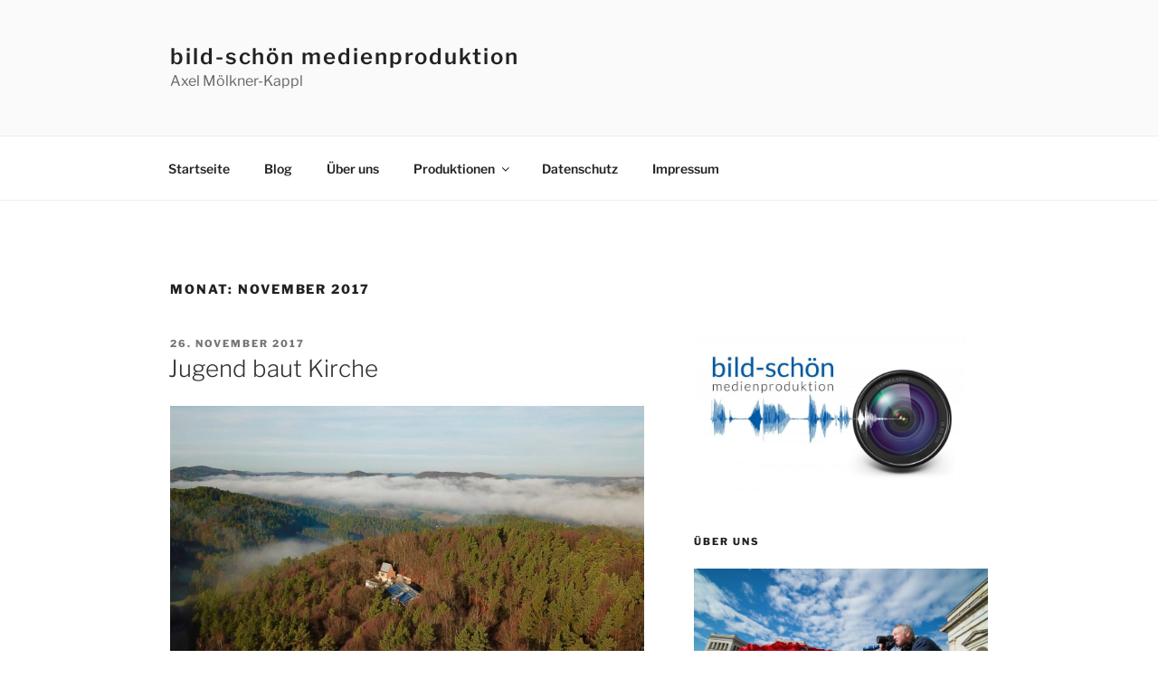

--- FILE ---
content_type: text/html; charset=UTF-8
request_url: https://bild-schoen-medien.de/2017/11
body_size: 34977
content:
<!DOCTYPE html>
<html lang="de" class="no-js no-svg">
<head>
<meta charset="UTF-8">
<meta name="viewport" content="width=device-width, initial-scale=1">
<link rel="profile" href="https://gmpg.org/xfn/11">

<script>(function(html){html.className = html.className.replace(/\bno-js\b/,'js')})(document.documentElement);</script>
<meta name='robots' content='noindex, follow' />
	<style>img:is([sizes="auto" i], [sizes^="auto," i]) { contain-intrinsic-size: 3000px 1500px }</style>
	
	<!-- This site is optimized with the Yoast SEO plugin v26.3 - https://yoast.com/wordpress/plugins/seo/ -->
	<title>November 2017 - bild-schön medienproduktion</title>
	<meta property="og:locale" content="de_DE" />
	<meta property="og:type" content="website" />
	<meta property="og:title" content="November 2017 - bild-schön medienproduktion" />
	<meta property="og:url" content="https://bild-schoen-medien.de/2017/11" />
	<meta property="og:site_name" content="bild-schön medienproduktion" />
	<meta name="twitter:card" content="summary_large_image" />
	<script type="application/ld+json" class="yoast-schema-graph">{"@context":"https://schema.org","@graph":[{"@type":"CollectionPage","@id":"https://bild-schoen-medien.de/2017/11","url":"https://bild-schoen-medien.de/2017/11","name":"November 2017 - bild-schön medienproduktion","isPartOf":{"@id":"https://bild-schoen-medien.de/#website"},"primaryImageOfPage":{"@id":"https://bild-schoen-medien.de/2017/11#primaryimage"},"image":{"@id":"https://bild-schoen-medien.de/2017/11#primaryimage"},"thumbnailUrl":"https://bild-schoen-medien.de/wp-content/uploads/2017/11/DJI_0004.jpg","breadcrumb":{"@id":"https://bild-schoen-medien.de/2017/11#breadcrumb"},"inLanguage":"de"},{"@type":"ImageObject","inLanguage":"de","@id":"https://bild-schoen-medien.de/2017/11#primaryimage","url":"https://bild-schoen-medien.de/wp-content/uploads/2017/11/DJI_0004.jpg","contentUrl":"https://bild-schoen-medien.de/wp-content/uploads/2017/11/DJI_0004.jpg","width":1280,"height":720,"caption":"Gute Beispiele: die Kapelle am Knappenberg,"},{"@type":"BreadcrumbList","@id":"https://bild-schoen-medien.de/2017/11#breadcrumb","itemListElement":[{"@type":"ListItem","position":1,"name":"Home","item":"https://bild-schoen-medien.de/"},{"@type":"ListItem","position":2,"name":"Archiv für November 2017"}]},{"@type":"WebSite","@id":"https://bild-schoen-medien.de/#website","url":"https://bild-schoen-medien.de/","name":"bild-schön medienproduktion","description":"Axel Mölkner-Kappl","publisher":{"@id":"https://bild-schoen-medien.de/#organization"},"potentialAction":[{"@type":"SearchAction","target":{"@type":"EntryPoint","urlTemplate":"https://bild-schoen-medien.de/?s={search_term_string}"},"query-input":{"@type":"PropertyValueSpecification","valueRequired":true,"valueName":"search_term_string"}}],"inLanguage":"de"},{"@type":"Organization","@id":"https://bild-schoen-medien.de/#organization","name":"bild-schön medienproduktion","url":"https://bild-schoen-medien.de/","logo":{"@type":"ImageObject","inLanguage":"de","@id":"https://bild-schoen-medien.de/#/schema/logo/image/","url":"https://bild-schoen-medien.de/wp-content/uploads/2015/07/bild-schön.jpg","contentUrl":"https://bild-schoen-medien.de/wp-content/uploads/2015/07/bild-schön.jpg","width":1024,"height":307,"caption":"bild-schön medienproduktion"},"image":{"@id":"https://bild-schoen-medien.de/#/schema/logo/image/"}}]}</script>
	<!-- / Yoast SEO plugin. -->


<link rel="alternate" type="application/rss+xml" title="bild-schön medienproduktion &raquo; Feed" href="https://bild-schoen-medien.de/feed" />
<link rel="alternate" type="application/rss+xml" title="bild-schön medienproduktion &raquo; Kommentar-Feed" href="https://bild-schoen-medien.de/comments/feed" />
<script>
window._wpemojiSettings = {"baseUrl":"https:\/\/s.w.org\/images\/core\/emoji\/16.0.1\/72x72\/","ext":".png","svgUrl":"https:\/\/s.w.org\/images\/core\/emoji\/16.0.1\/svg\/","svgExt":".svg","source":{"concatemoji":"https:\/\/bild-schoen-medien.de\/wp-includes\/js\/wp-emoji-release.min.js?ver=6.8.3"}};
/*! This file is auto-generated */
!function(s,n){var o,i,e;function c(e){try{var t={supportTests:e,timestamp:(new Date).valueOf()};sessionStorage.setItem(o,JSON.stringify(t))}catch(e){}}function p(e,t,n){e.clearRect(0,0,e.canvas.width,e.canvas.height),e.fillText(t,0,0);var t=new Uint32Array(e.getImageData(0,0,e.canvas.width,e.canvas.height).data),a=(e.clearRect(0,0,e.canvas.width,e.canvas.height),e.fillText(n,0,0),new Uint32Array(e.getImageData(0,0,e.canvas.width,e.canvas.height).data));return t.every(function(e,t){return e===a[t]})}function u(e,t){e.clearRect(0,0,e.canvas.width,e.canvas.height),e.fillText(t,0,0);for(var n=e.getImageData(16,16,1,1),a=0;a<n.data.length;a++)if(0!==n.data[a])return!1;return!0}function f(e,t,n,a){switch(t){case"flag":return n(e,"\ud83c\udff3\ufe0f\u200d\u26a7\ufe0f","\ud83c\udff3\ufe0f\u200b\u26a7\ufe0f")?!1:!n(e,"\ud83c\udde8\ud83c\uddf6","\ud83c\udde8\u200b\ud83c\uddf6")&&!n(e,"\ud83c\udff4\udb40\udc67\udb40\udc62\udb40\udc65\udb40\udc6e\udb40\udc67\udb40\udc7f","\ud83c\udff4\u200b\udb40\udc67\u200b\udb40\udc62\u200b\udb40\udc65\u200b\udb40\udc6e\u200b\udb40\udc67\u200b\udb40\udc7f");case"emoji":return!a(e,"\ud83e\udedf")}return!1}function g(e,t,n,a){var r="undefined"!=typeof WorkerGlobalScope&&self instanceof WorkerGlobalScope?new OffscreenCanvas(300,150):s.createElement("canvas"),o=r.getContext("2d",{willReadFrequently:!0}),i=(o.textBaseline="top",o.font="600 32px Arial",{});return e.forEach(function(e){i[e]=t(o,e,n,a)}),i}function t(e){var t=s.createElement("script");t.src=e,t.defer=!0,s.head.appendChild(t)}"undefined"!=typeof Promise&&(o="wpEmojiSettingsSupports",i=["flag","emoji"],n.supports={everything:!0,everythingExceptFlag:!0},e=new Promise(function(e){s.addEventListener("DOMContentLoaded",e,{once:!0})}),new Promise(function(t){var n=function(){try{var e=JSON.parse(sessionStorage.getItem(o));if("object"==typeof e&&"number"==typeof e.timestamp&&(new Date).valueOf()<e.timestamp+604800&&"object"==typeof e.supportTests)return e.supportTests}catch(e){}return null}();if(!n){if("undefined"!=typeof Worker&&"undefined"!=typeof OffscreenCanvas&&"undefined"!=typeof URL&&URL.createObjectURL&&"undefined"!=typeof Blob)try{var e="postMessage("+g.toString()+"("+[JSON.stringify(i),f.toString(),p.toString(),u.toString()].join(",")+"));",a=new Blob([e],{type:"text/javascript"}),r=new Worker(URL.createObjectURL(a),{name:"wpTestEmojiSupports"});return void(r.onmessage=function(e){c(n=e.data),r.terminate(),t(n)})}catch(e){}c(n=g(i,f,p,u))}t(n)}).then(function(e){for(var t in e)n.supports[t]=e[t],n.supports.everything=n.supports.everything&&n.supports[t],"flag"!==t&&(n.supports.everythingExceptFlag=n.supports.everythingExceptFlag&&n.supports[t]);n.supports.everythingExceptFlag=n.supports.everythingExceptFlag&&!n.supports.flag,n.DOMReady=!1,n.readyCallback=function(){n.DOMReady=!0}}).then(function(){return e}).then(function(){var e;n.supports.everything||(n.readyCallback(),(e=n.source||{}).concatemoji?t(e.concatemoji):e.wpemoji&&e.twemoji&&(t(e.twemoji),t(e.wpemoji)))}))}((window,document),window._wpemojiSettings);
</script>
<style id='wp-emoji-styles-inline-css'>

	img.wp-smiley, img.emoji {
		display: inline !important;
		border: none !important;
		box-shadow: none !important;
		height: 1em !important;
		width: 1em !important;
		margin: 0 0.07em !important;
		vertical-align: -0.1em !important;
		background: none !important;
		padding: 0 !important;
	}
</style>
<link rel='stylesheet' id='wp-block-library-css' href='https://bild-schoen-medien.de/wp-includes/css/dist/block-library/style.min.css?ver=6.8.3' media='all' />
<style id='wp-block-library-theme-inline-css'>
.wp-block-audio :where(figcaption){color:#555;font-size:13px;text-align:center}.is-dark-theme .wp-block-audio :where(figcaption){color:#ffffffa6}.wp-block-audio{margin:0 0 1em}.wp-block-code{border:1px solid #ccc;border-radius:4px;font-family:Menlo,Consolas,monaco,monospace;padding:.8em 1em}.wp-block-embed :where(figcaption){color:#555;font-size:13px;text-align:center}.is-dark-theme .wp-block-embed :where(figcaption){color:#ffffffa6}.wp-block-embed{margin:0 0 1em}.blocks-gallery-caption{color:#555;font-size:13px;text-align:center}.is-dark-theme .blocks-gallery-caption{color:#ffffffa6}:root :where(.wp-block-image figcaption){color:#555;font-size:13px;text-align:center}.is-dark-theme :root :where(.wp-block-image figcaption){color:#ffffffa6}.wp-block-image{margin:0 0 1em}.wp-block-pullquote{border-bottom:4px solid;border-top:4px solid;color:currentColor;margin-bottom:1.75em}.wp-block-pullquote cite,.wp-block-pullquote footer,.wp-block-pullquote__citation{color:currentColor;font-size:.8125em;font-style:normal;text-transform:uppercase}.wp-block-quote{border-left:.25em solid;margin:0 0 1.75em;padding-left:1em}.wp-block-quote cite,.wp-block-quote footer{color:currentColor;font-size:.8125em;font-style:normal;position:relative}.wp-block-quote:where(.has-text-align-right){border-left:none;border-right:.25em solid;padding-left:0;padding-right:1em}.wp-block-quote:where(.has-text-align-center){border:none;padding-left:0}.wp-block-quote.is-large,.wp-block-quote.is-style-large,.wp-block-quote:where(.is-style-plain){border:none}.wp-block-search .wp-block-search__label{font-weight:700}.wp-block-search__button{border:1px solid #ccc;padding:.375em .625em}:where(.wp-block-group.has-background){padding:1.25em 2.375em}.wp-block-separator.has-css-opacity{opacity:.4}.wp-block-separator{border:none;border-bottom:2px solid;margin-left:auto;margin-right:auto}.wp-block-separator.has-alpha-channel-opacity{opacity:1}.wp-block-separator:not(.is-style-wide):not(.is-style-dots){width:100px}.wp-block-separator.has-background:not(.is-style-dots){border-bottom:none;height:1px}.wp-block-separator.has-background:not(.is-style-wide):not(.is-style-dots){height:2px}.wp-block-table{margin:0 0 1em}.wp-block-table td,.wp-block-table th{word-break:normal}.wp-block-table :where(figcaption){color:#555;font-size:13px;text-align:center}.is-dark-theme .wp-block-table :where(figcaption){color:#ffffffa6}.wp-block-video :where(figcaption){color:#555;font-size:13px;text-align:center}.is-dark-theme .wp-block-video :where(figcaption){color:#ffffffa6}.wp-block-video{margin:0 0 1em}:root :where(.wp-block-template-part.has-background){margin-bottom:0;margin-top:0;padding:1.25em 2.375em}
</style>
<style id='classic-theme-styles-inline-css'>
/*! This file is auto-generated */
.wp-block-button__link{color:#fff;background-color:#32373c;border-radius:9999px;box-shadow:none;text-decoration:none;padding:calc(.667em + 2px) calc(1.333em + 2px);font-size:1.125em}.wp-block-file__button{background:#32373c;color:#fff;text-decoration:none}
</style>
<style id='global-styles-inline-css'>
:root{--wp--preset--aspect-ratio--square: 1;--wp--preset--aspect-ratio--4-3: 4/3;--wp--preset--aspect-ratio--3-4: 3/4;--wp--preset--aspect-ratio--3-2: 3/2;--wp--preset--aspect-ratio--2-3: 2/3;--wp--preset--aspect-ratio--16-9: 16/9;--wp--preset--aspect-ratio--9-16: 9/16;--wp--preset--color--black: #000000;--wp--preset--color--cyan-bluish-gray: #abb8c3;--wp--preset--color--white: #ffffff;--wp--preset--color--pale-pink: #f78da7;--wp--preset--color--vivid-red: #cf2e2e;--wp--preset--color--luminous-vivid-orange: #ff6900;--wp--preset--color--luminous-vivid-amber: #fcb900;--wp--preset--color--light-green-cyan: #7bdcb5;--wp--preset--color--vivid-green-cyan: #00d084;--wp--preset--color--pale-cyan-blue: #8ed1fc;--wp--preset--color--vivid-cyan-blue: #0693e3;--wp--preset--color--vivid-purple: #9b51e0;--wp--preset--gradient--vivid-cyan-blue-to-vivid-purple: linear-gradient(135deg,rgba(6,147,227,1) 0%,rgb(155,81,224) 100%);--wp--preset--gradient--light-green-cyan-to-vivid-green-cyan: linear-gradient(135deg,rgb(122,220,180) 0%,rgb(0,208,130) 100%);--wp--preset--gradient--luminous-vivid-amber-to-luminous-vivid-orange: linear-gradient(135deg,rgba(252,185,0,1) 0%,rgba(255,105,0,1) 100%);--wp--preset--gradient--luminous-vivid-orange-to-vivid-red: linear-gradient(135deg,rgba(255,105,0,1) 0%,rgb(207,46,46) 100%);--wp--preset--gradient--very-light-gray-to-cyan-bluish-gray: linear-gradient(135deg,rgb(238,238,238) 0%,rgb(169,184,195) 100%);--wp--preset--gradient--cool-to-warm-spectrum: linear-gradient(135deg,rgb(74,234,220) 0%,rgb(151,120,209) 20%,rgb(207,42,186) 40%,rgb(238,44,130) 60%,rgb(251,105,98) 80%,rgb(254,248,76) 100%);--wp--preset--gradient--blush-light-purple: linear-gradient(135deg,rgb(255,206,236) 0%,rgb(152,150,240) 100%);--wp--preset--gradient--blush-bordeaux: linear-gradient(135deg,rgb(254,205,165) 0%,rgb(254,45,45) 50%,rgb(107,0,62) 100%);--wp--preset--gradient--luminous-dusk: linear-gradient(135deg,rgb(255,203,112) 0%,rgb(199,81,192) 50%,rgb(65,88,208) 100%);--wp--preset--gradient--pale-ocean: linear-gradient(135deg,rgb(255,245,203) 0%,rgb(182,227,212) 50%,rgb(51,167,181) 100%);--wp--preset--gradient--electric-grass: linear-gradient(135deg,rgb(202,248,128) 0%,rgb(113,206,126) 100%);--wp--preset--gradient--midnight: linear-gradient(135deg,rgb(2,3,129) 0%,rgb(40,116,252) 100%);--wp--preset--font-size--small: 13px;--wp--preset--font-size--medium: 20px;--wp--preset--font-size--large: 36px;--wp--preset--font-size--x-large: 42px;--wp--preset--spacing--20: 0.44rem;--wp--preset--spacing--30: 0.67rem;--wp--preset--spacing--40: 1rem;--wp--preset--spacing--50: 1.5rem;--wp--preset--spacing--60: 2.25rem;--wp--preset--spacing--70: 3.38rem;--wp--preset--spacing--80: 5.06rem;--wp--preset--shadow--natural: 6px 6px 9px rgba(0, 0, 0, 0.2);--wp--preset--shadow--deep: 12px 12px 50px rgba(0, 0, 0, 0.4);--wp--preset--shadow--sharp: 6px 6px 0px rgba(0, 0, 0, 0.2);--wp--preset--shadow--outlined: 6px 6px 0px -3px rgba(255, 255, 255, 1), 6px 6px rgba(0, 0, 0, 1);--wp--preset--shadow--crisp: 6px 6px 0px rgba(0, 0, 0, 1);}:where(.is-layout-flex){gap: 0.5em;}:where(.is-layout-grid){gap: 0.5em;}body .is-layout-flex{display: flex;}.is-layout-flex{flex-wrap: wrap;align-items: center;}.is-layout-flex > :is(*, div){margin: 0;}body .is-layout-grid{display: grid;}.is-layout-grid > :is(*, div){margin: 0;}:where(.wp-block-columns.is-layout-flex){gap: 2em;}:where(.wp-block-columns.is-layout-grid){gap: 2em;}:where(.wp-block-post-template.is-layout-flex){gap: 1.25em;}:where(.wp-block-post-template.is-layout-grid){gap: 1.25em;}.has-black-color{color: var(--wp--preset--color--black) !important;}.has-cyan-bluish-gray-color{color: var(--wp--preset--color--cyan-bluish-gray) !important;}.has-white-color{color: var(--wp--preset--color--white) !important;}.has-pale-pink-color{color: var(--wp--preset--color--pale-pink) !important;}.has-vivid-red-color{color: var(--wp--preset--color--vivid-red) !important;}.has-luminous-vivid-orange-color{color: var(--wp--preset--color--luminous-vivid-orange) !important;}.has-luminous-vivid-amber-color{color: var(--wp--preset--color--luminous-vivid-amber) !important;}.has-light-green-cyan-color{color: var(--wp--preset--color--light-green-cyan) !important;}.has-vivid-green-cyan-color{color: var(--wp--preset--color--vivid-green-cyan) !important;}.has-pale-cyan-blue-color{color: var(--wp--preset--color--pale-cyan-blue) !important;}.has-vivid-cyan-blue-color{color: var(--wp--preset--color--vivid-cyan-blue) !important;}.has-vivid-purple-color{color: var(--wp--preset--color--vivid-purple) !important;}.has-black-background-color{background-color: var(--wp--preset--color--black) !important;}.has-cyan-bluish-gray-background-color{background-color: var(--wp--preset--color--cyan-bluish-gray) !important;}.has-white-background-color{background-color: var(--wp--preset--color--white) !important;}.has-pale-pink-background-color{background-color: var(--wp--preset--color--pale-pink) !important;}.has-vivid-red-background-color{background-color: var(--wp--preset--color--vivid-red) !important;}.has-luminous-vivid-orange-background-color{background-color: var(--wp--preset--color--luminous-vivid-orange) !important;}.has-luminous-vivid-amber-background-color{background-color: var(--wp--preset--color--luminous-vivid-amber) !important;}.has-light-green-cyan-background-color{background-color: var(--wp--preset--color--light-green-cyan) !important;}.has-vivid-green-cyan-background-color{background-color: var(--wp--preset--color--vivid-green-cyan) !important;}.has-pale-cyan-blue-background-color{background-color: var(--wp--preset--color--pale-cyan-blue) !important;}.has-vivid-cyan-blue-background-color{background-color: var(--wp--preset--color--vivid-cyan-blue) !important;}.has-vivid-purple-background-color{background-color: var(--wp--preset--color--vivid-purple) !important;}.has-black-border-color{border-color: var(--wp--preset--color--black) !important;}.has-cyan-bluish-gray-border-color{border-color: var(--wp--preset--color--cyan-bluish-gray) !important;}.has-white-border-color{border-color: var(--wp--preset--color--white) !important;}.has-pale-pink-border-color{border-color: var(--wp--preset--color--pale-pink) !important;}.has-vivid-red-border-color{border-color: var(--wp--preset--color--vivid-red) !important;}.has-luminous-vivid-orange-border-color{border-color: var(--wp--preset--color--luminous-vivid-orange) !important;}.has-luminous-vivid-amber-border-color{border-color: var(--wp--preset--color--luminous-vivid-amber) !important;}.has-light-green-cyan-border-color{border-color: var(--wp--preset--color--light-green-cyan) !important;}.has-vivid-green-cyan-border-color{border-color: var(--wp--preset--color--vivid-green-cyan) !important;}.has-pale-cyan-blue-border-color{border-color: var(--wp--preset--color--pale-cyan-blue) !important;}.has-vivid-cyan-blue-border-color{border-color: var(--wp--preset--color--vivid-cyan-blue) !important;}.has-vivid-purple-border-color{border-color: var(--wp--preset--color--vivid-purple) !important;}.has-vivid-cyan-blue-to-vivid-purple-gradient-background{background: var(--wp--preset--gradient--vivid-cyan-blue-to-vivid-purple) !important;}.has-light-green-cyan-to-vivid-green-cyan-gradient-background{background: var(--wp--preset--gradient--light-green-cyan-to-vivid-green-cyan) !important;}.has-luminous-vivid-amber-to-luminous-vivid-orange-gradient-background{background: var(--wp--preset--gradient--luminous-vivid-amber-to-luminous-vivid-orange) !important;}.has-luminous-vivid-orange-to-vivid-red-gradient-background{background: var(--wp--preset--gradient--luminous-vivid-orange-to-vivid-red) !important;}.has-very-light-gray-to-cyan-bluish-gray-gradient-background{background: var(--wp--preset--gradient--very-light-gray-to-cyan-bluish-gray) !important;}.has-cool-to-warm-spectrum-gradient-background{background: var(--wp--preset--gradient--cool-to-warm-spectrum) !important;}.has-blush-light-purple-gradient-background{background: var(--wp--preset--gradient--blush-light-purple) !important;}.has-blush-bordeaux-gradient-background{background: var(--wp--preset--gradient--blush-bordeaux) !important;}.has-luminous-dusk-gradient-background{background: var(--wp--preset--gradient--luminous-dusk) !important;}.has-pale-ocean-gradient-background{background: var(--wp--preset--gradient--pale-ocean) !important;}.has-electric-grass-gradient-background{background: var(--wp--preset--gradient--electric-grass) !important;}.has-midnight-gradient-background{background: var(--wp--preset--gradient--midnight) !important;}.has-small-font-size{font-size: var(--wp--preset--font-size--small) !important;}.has-medium-font-size{font-size: var(--wp--preset--font-size--medium) !important;}.has-large-font-size{font-size: var(--wp--preset--font-size--large) !important;}.has-x-large-font-size{font-size: var(--wp--preset--font-size--x-large) !important;}
:where(.wp-block-post-template.is-layout-flex){gap: 1.25em;}:where(.wp-block-post-template.is-layout-grid){gap: 1.25em;}
:where(.wp-block-columns.is-layout-flex){gap: 2em;}:where(.wp-block-columns.is-layout-grid){gap: 2em;}
:root :where(.wp-block-pullquote){font-size: 1.5em;line-height: 1.6;}
</style>
<link rel='stylesheet' id='twentyseventeen-fonts-css' href='https://bild-schoen-medien.de/wp-content/themes/twentyseventeen/assets/fonts/font-libre-franklin.css?ver=20230328' media='all' />
<link rel='stylesheet' id='twentyseventeen-style-css' href='https://bild-schoen-medien.de/wp-content/themes/twentyseventeen/style.css?ver=20240116' media='all' />
<link rel='stylesheet' id='twentyseventeen-block-style-css' href='https://bild-schoen-medien.de/wp-content/themes/twentyseventeen/assets/css/blocks.css?ver=20220912' media='all' />
<script src="https://bild-schoen-medien.de/wp-includes/js/jquery/jquery.min.js?ver=3.7.1" id="jquery-core-js"></script>
<script src="https://bild-schoen-medien.de/wp-includes/js/jquery/jquery-migrate.min.js?ver=3.4.1" id="jquery-migrate-js"></script>
<script id="twentyseventeen-global-js-extra">
var twentyseventeenScreenReaderText = {"quote":"<svg class=\"icon icon-quote-right\" aria-hidden=\"true\" role=\"img\"> <use href=\"#icon-quote-right\" xlink:href=\"#icon-quote-right\"><\/use> <\/svg>","expand":"Untermen\u00fc anzeigen","collapse":"Untermen\u00fc verbergen","icon":"<svg class=\"icon icon-angle-down\" aria-hidden=\"true\" role=\"img\"> <use href=\"#icon-angle-down\" xlink:href=\"#icon-angle-down\"><\/use> <span class=\"svg-fallback icon-angle-down\"><\/span><\/svg>"};
</script>
<script src="https://bild-schoen-medien.de/wp-content/themes/twentyseventeen/assets/js/global.js?ver=20211130" id="twentyseventeen-global-js" defer data-wp-strategy="defer"></script>
<script src="https://bild-schoen-medien.de/wp-content/themes/twentyseventeen/assets/js/navigation.js?ver=20210122" id="twentyseventeen-navigation-js" defer data-wp-strategy="defer"></script>
<link rel="https://api.w.org/" href="https://bild-schoen-medien.de/wp-json/" /><link rel="EditURI" type="application/rsd+xml" title="RSD" href="https://bild-schoen-medien.de/xmlrpc.php?rsd" />
<meta name="generator" content="WordPress 6.8.3" />
<!-- Analytics by WP Statistics - https://wp-statistics.com -->
<meta name="generator" content="Elementor 3.33.6; features: additional_custom_breakpoints; settings: css_print_method-external, google_font-enabled, font_display-auto">
			<style>
				.e-con.e-parent:nth-of-type(n+4):not(.e-lazyloaded):not(.e-no-lazyload),
				.e-con.e-parent:nth-of-type(n+4):not(.e-lazyloaded):not(.e-no-lazyload) * {
					background-image: none !important;
				}
				@media screen and (max-height: 1024px) {
					.e-con.e-parent:nth-of-type(n+3):not(.e-lazyloaded):not(.e-no-lazyload),
					.e-con.e-parent:nth-of-type(n+3):not(.e-lazyloaded):not(.e-no-lazyload) * {
						background-image: none !important;
					}
				}
				@media screen and (max-height: 640px) {
					.e-con.e-parent:nth-of-type(n+2):not(.e-lazyloaded):not(.e-no-lazyload),
					.e-con.e-parent:nth-of-type(n+2):not(.e-lazyloaded):not(.e-no-lazyload) * {
						background-image: none !important;
					}
				}
			</style>
					<style id="wp-custom-css">
			.site-title {
	clear: none;
	font-size: 24px;
	font-size: 1.5rem;
	font-weight: 600;
	line-height: 1.25;
	letter-spacing: 0.08em;
	margin: 0;
	padding: 0;
	text-transform: lowercase;
}
.custom-header-media {	 	 

 height: 165px;	 	 

 position: absolute;	 	 

 }		</style>
		</head>

<body class="archive date wp-embed-responsive wp-theme-twentyseventeen group-blog hfeed has-sidebar page-two-column colors-light elementor-default elementor-kit-4478">
<div id="page" class="site">
	<a class="skip-link screen-reader-text" href="#content">
		Zum Inhalt springen	</a>

	<header id="masthead" class="site-header">

		<div class="custom-header">

		<div class="custom-header-media">
					</div>

	<div class="site-branding">
	<div class="wrap">

		
		<div class="site-branding-text">
							<p class="site-title"><a href="https://bild-schoen-medien.de/" rel="home">bild-schön medienproduktion</a></p>
			
							<p class="site-description">Axel Mölkner-Kappl</p>
					</div><!-- .site-branding-text -->

		
	</div><!-- .wrap -->
</div><!-- .site-branding -->

</div><!-- .custom-header -->

					<div class="navigation-top">
				<div class="wrap">
					<nav id="site-navigation" class="main-navigation" aria-label="Oberes Menü">
	<button class="menu-toggle" aria-controls="top-menu" aria-expanded="false">
		<svg class="icon icon-bars" aria-hidden="true" role="img"> <use href="#icon-bars" xlink:href="#icon-bars"></use> </svg><svg class="icon icon-close" aria-hidden="true" role="img"> <use href="#icon-close" xlink:href="#icon-close"></use> </svg>Menü	</button>

	<div class="menu-menue-2-container"><ul id="top-menu" class="menu"><li id="menu-item-42" class="menu-item menu-item-type-custom menu-item-object-custom menu-item-home menu-item-42"><a href="https://bild-schoen-medien.de/">Startseite</a></li>
<li id="menu-item-182" class="menu-item menu-item-type-taxonomy menu-item-object-category menu-item-182"><a href="https://bild-schoen-medien.de/category/blog">Blog</a></li>
<li id="menu-item-25" class="menu-item menu-item-type-post_type menu-item-object-page menu-item-25"><a href="https://bild-schoen-medien.de/ueber-uns">Über uns</a></li>
<li id="menu-item-59" class="menu-item menu-item-type-taxonomy menu-item-object-category menu-item-has-children menu-item-59"><a href="https://bild-schoen-medien.de/category/produktionen">Produktionen<svg class="icon icon-angle-down" aria-hidden="true" role="img"> <use href="#icon-angle-down" xlink:href="#icon-angle-down"></use> </svg></a>
<ul class="sub-menu">
	<li id="menu-item-60" class="menu-item menu-item-type-taxonomy menu-item-object-category menu-item-60"><a href="https://bild-schoen-medien.de/category/produktionen/kirche">Kirche</a></li>
	<li id="menu-item-96" class="menu-item menu-item-type-taxonomy menu-item-object-category menu-item-96"><a href="https://bild-schoen-medien.de/category/land-und-leute">Land und Leute</a></li>
	<li id="menu-item-123" class="menu-item menu-item-type-taxonomy menu-item-object-category menu-item-123"><a href="https://bild-schoen-medien.de/category/heimat">Heimat</a></li>
	<li id="menu-item-612" class="menu-item menu-item-type-taxonomy menu-item-object-category menu-item-612"><a href="https://bild-schoen-medien.de/category/portrait">Portrait</a></li>
	<li id="menu-item-714" class="menu-item menu-item-type-taxonomy menu-item-object-category menu-item-714"><a href="https://bild-schoen-medien.de/category/referenzen">Referenzen</a></li>
</ul>
</li>
<li id="menu-item-2477" class="menu-item menu-item-type-post_type menu-item-object-page menu-item-2477"><a href="https://bild-schoen-medien.de/datenschutz">Datenschutz</a></li>
<li id="menu-item-2478" class="menu-item menu-item-type-post_type menu-item-object-page menu-item-2478"><a href="https://bild-schoen-medien.de/impressum">Impressum</a></li>
</ul></div>
	</nav><!-- #site-navigation -->
				</div><!-- .wrap -->
			</div><!-- .navigation-top -->
		
	</header><!-- #masthead -->

	
	<div class="site-content-contain">
		<div id="content" class="site-content">

<div class="wrap">

			<header class="page-header">
			<h1 class="page-title">Monat: <span>November 2017</span></h1>		</header><!-- .page-header -->
	
	<div id="primary" class="content-area">
		<main id="main" class="site-main">

					
<article id="post-2213" class="post-2213 post type-post status-publish format-standard has-post-thumbnail hentry category-aktuell category-heimat category-kirche category-land-und-leute category-referenzen tag-bayerischer-rundfunk tag-dokumentation tag-kirche tag-land-und-leute tag-ueber-uns">
		<header class="entry-header">
		<div class="entry-meta"><span class="screen-reader-text">Veröffentlicht am</span> <a href="https://bild-schoen-medien.de/jugend-baut-kirche" rel="bookmark"><time class="entry-date published" datetime="2017-11-26T23:24:48+01:00">26. November 2017</time><time class="updated" datetime="2022-04-22T11:38:12+02:00">22. April 2022</time></a></div><!-- .entry-meta --><h2 class="entry-title"><a href="https://bild-schoen-medien.de/jugend-baut-kirche" rel="bookmark">Jugend baut Kirche</a></h2>	</header><!-- .entry-header -->

			<div class="post-thumbnail">
			<a href="https://bild-schoen-medien.de/jugend-baut-kirche">
				<img fetchpriority="high" width="1280" height="720" src="https://bild-schoen-medien.de/wp-content/uploads/2017/11/DJI_0004.jpg" class="attachment-twentyseventeen-featured-image size-twentyseventeen-featured-image wp-post-image" alt="" decoding="async" srcset="https://bild-schoen-medien.de/wp-content/uploads/2017/11/DJI_0004.jpg 1280w, https://bild-schoen-medien.de/wp-content/uploads/2017/11/DJI_0004-300x169.jpg 300w, https://bild-schoen-medien.de/wp-content/uploads/2017/11/DJI_0004-768x432.jpg 768w, https://bild-schoen-medien.de/wp-content/uploads/2017/11/DJI_0004-1024x576.jpg 1024w" sizes="(max-width: 767px) 89vw, (max-width: 1000px) 54vw, (max-width: 1071px) 543px, 580px" />			</a>
		</div><!-- .post-thumbnail -->
	
	<div class="entry-content">
		<p>Ein außergewöhnliches Projekt &#8211; vor allem für die jungen Leute der Evangelischen Jugend Sulzbach-Rosenberg. Und auch für die bild-schön medienproduktion. Denn wir haben die Realisierung einer Holzkapelle am Jugendhaus Knappenberg nahe Amberg ein Jahr lang intensiv begleitet.</p>
<div id='gallery-1' class='gallery galleryid-2213 gallery-columns-3 gallery-size-thumbnail'><figure class='gallery-item'>
			<div class='gallery-icon landscape'>
				<a href='https://bild-schoen-medien.de/wp-content/uploads/2017/12/P1722035.jpg'><img decoding="async" width="150" height="150" src="https://bild-schoen-medien.de/wp-content/uploads/2017/12/P1722035-150x150.jpg" class="attachment-thumbnail size-thumbnail" alt="" aria-describedby="gallery-1-2263" srcset="https://bild-schoen-medien.de/wp-content/uploads/2017/12/P1722035-150x150.jpg 150w, https://bild-schoen-medien.de/wp-content/uploads/2017/12/P1722035-120x120.jpg 120w" sizes="(max-width: 767px) 89vw, (max-width: 1000px) 54vw, (max-width: 1071px) 543px, 580px" /></a>
			</div>
				<figcaption class='wp-caption-text gallery-caption' id='gallery-1-2263'>
				Einen der ersten 
				</figcaption></figure><figure class='gallery-item'>
			<div class='gallery-icon landscape'>
				<a href='https://bild-schoen-medien.de/wp-content/uploads/2017/12/P1722111.jpg'><img decoding="async" width="150" height="150" src="https://bild-schoen-medien.de/wp-content/uploads/2017/12/P1722111-150x150.jpg" class="attachment-thumbnail size-thumbnail" alt="" aria-describedby="gallery-1-2268" srcset="https://bild-schoen-medien.de/wp-content/uploads/2017/12/P1722111-150x150.jpg 150w, https://bild-schoen-medien.de/wp-content/uploads/2017/12/P1722111-120x120.jpg 120w" sizes="(max-width: 767px) 89vw, (max-width: 1000px) 54vw, (max-width: 1071px) 543px, 580px" /></a>
			</div>
				<figcaption class='wp-caption-text gallery-caption' id='gallery-1-2268'>
				Gottesdienste in der 
				</figcaption></figure><figure class='gallery-item'>
			<div class='gallery-icon landscape'>
				<a href='https://bild-schoen-medien.de/wp-content/uploads/2017/12/P1722107.jpg'><img loading="lazy" decoding="async" width="150" height="150" src="https://bild-schoen-medien.de/wp-content/uploads/2017/12/P1722107-150x150.jpg" class="attachment-thumbnail size-thumbnail" alt="" aria-describedby="gallery-1-2267" srcset="https://bild-schoen-medien.de/wp-content/uploads/2017/12/P1722107-150x150.jpg 150w, https://bild-schoen-medien.de/wp-content/uploads/2017/12/P1722107-120x120.jpg 120w" sizes="(max-width: 767px) 89vw, (max-width: 1000px) 54vw, (max-width: 1071px) 543px, 580px" /></a>
			</div>
				<figcaption class='wp-caption-text gallery-caption' id='gallery-1-2267'>
				neuen Kapelle am 
				</figcaption></figure><figure class='gallery-item'>
			<div class='gallery-icon landscape'>
				<a href='https://bild-schoen-medien.de/wp-content/uploads/2017/12/P1722084.jpg'><img loading="lazy" decoding="async" width="150" height="150" src="https://bild-schoen-medien.de/wp-content/uploads/2017/12/P1722084-150x150.jpg" class="attachment-thumbnail size-thumbnail" alt="" aria-describedby="gallery-1-2266" srcset="https://bild-schoen-medien.de/wp-content/uploads/2017/12/P1722084-150x150.jpg 150w, https://bild-schoen-medien.de/wp-content/uploads/2017/12/P1722084-120x120.jpg 120w" sizes="(max-width: 767px) 89vw, (max-width: 1000px) 54vw, (max-width: 1071px) 543px, 580px" /></a>
			</div>
				<figcaption class='wp-caption-text gallery-caption' id='gallery-1-2266'>
				Knappenberg konnte ich 
				</figcaption></figure><figure class='gallery-item'>
			<div class='gallery-icon landscape'>
				<a href='https://bild-schoen-medien.de/wp-content/uploads/2017/12/P1722063.jpg'><img loading="lazy" decoding="async" width="150" height="150" src="https://bild-schoen-medien.de/wp-content/uploads/2017/12/P1722063-150x150.jpg" class="attachment-thumbnail size-thumbnail" alt="" aria-describedby="gallery-1-2265" srcset="https://bild-schoen-medien.de/wp-content/uploads/2017/12/P1722063-150x150.jpg 150w, https://bild-schoen-medien.de/wp-content/uploads/2017/12/P1722063-120x120.jpg 120w" sizes="(max-width: 767px) 89vw, (max-width: 1000px) 54vw, (max-width: 1071px) 543px, 580px" /></a>
			</div>
				<figcaption class='wp-caption-text gallery-caption' id='gallery-1-2265'>
				am 19. Dezember 2017
				</figcaption></figure><figure class='gallery-item'>
			<div class='gallery-icon landscape'>
				<a href='https://bild-schoen-medien.de/wp-content/uploads/2017/12/P1722057.jpg'><img loading="lazy" decoding="async" width="150" height="150" src="https://bild-schoen-medien.de/wp-content/uploads/2017/12/P1722057-150x150.jpg" class="attachment-thumbnail size-thumbnail" alt="" aria-describedby="gallery-1-2264" srcset="https://bild-schoen-medien.de/wp-content/uploads/2017/12/P1722057-150x150.jpg 150w, https://bild-schoen-medien.de/wp-content/uploads/2017/12/P1722057-120x120.jpg 120w" sizes="(max-width: 767px) 89vw, (max-width: 1000px) 54vw, (max-width: 1071px) 543px, 580px" /></a>
			</div>
				<figcaption class='wp-caption-text gallery-caption' id='gallery-1-2264'>
				für die BR Abendschau
				</figcaption></figure><figure class='gallery-item'>
			<div class='gallery-icon landscape'>
				<a href='https://bild-schoen-medien.de/wp-content/uploads/2017/12/P1722022.jpg'><img loading="lazy" decoding="async" width="150" height="150" src="https://bild-schoen-medien.de/wp-content/uploads/2017/12/P1722022-150x150.jpg" class="attachment-thumbnail size-thumbnail" alt="" aria-describedby="gallery-1-2262" srcset="https://bild-schoen-medien.de/wp-content/uploads/2017/12/P1722022-150x150.jpg 150w, https://bild-schoen-medien.de/wp-content/uploads/2017/12/P1722022-120x120.jpg 120w" sizes="(max-width: 767px) 89vw, (max-width: 1000px) 54vw, (max-width: 1071px) 543px, 580px" /></a>
			</div>
				<figcaption class='wp-caption-text gallery-caption' id='gallery-1-2262'>
				dokumentieren.
				</figcaption></figure>
		</div>

<p>Kirchen haben die Menschen in früheren Jahrhunderten gebaut &#8211; als Symbol für ihren festen Glauben. Doch auch heute werden noch neue Kirchen gebraucht und gebaut. Und so hatten auch die jungen Leute in der Evangelischen Jugend Sulzbach-Rosenberg in der Oberpfalz die Idee, eine Kapelle zu bauen. Als Zeichen für ihren Glauben. Keine zwei Jahre hat es gedauert &#8211; von der Idee bis zur Weihe der Kapelle durch Schirmherrn Landesbischof Heinrich Bedford-Strohm am 26. November 2017.</p>
<div id='gallery-2' class='gallery galleryid-2213 gallery-columns-3 gallery-size-thumbnail'><figure class='gallery-item'>
			<div class='gallery-icon landscape'>
				<a href='https://bild-schoen-medien.de/wp-content/uploads/2017/11/DJI_0004-1.jpg'><img loading="lazy" decoding="async" width="150" height="150" src="https://bild-schoen-medien.de/wp-content/uploads/2017/11/DJI_0004-1-150x150.jpg" class="attachment-thumbnail size-thumbnail" alt="" aria-describedby="gallery-2-2236" srcset="https://bild-schoen-medien.de/wp-content/uploads/2017/11/DJI_0004-1-150x150.jpg 150w, https://bild-schoen-medien.de/wp-content/uploads/2017/11/DJI_0004-1-120x120.jpg 120w" sizes="(max-width: 767px) 89vw, (max-width: 1000px) 54vw, (max-width: 1071px) 543px, 580px" /></a>
			</div>
				<figcaption class='wp-caption-text gallery-caption' id='gallery-2-2236'>
				Dezember 2016
				</figcaption></figure><figure class='gallery-item'>
			<div class='gallery-icon landscape'>
				<a href='https://bild-schoen-medien.de/wp-content/uploads/2017/11/DJI_0008.jpg'><img loading="lazy" decoding="async" width="150" height="150" src="https://bild-schoen-medien.de/wp-content/uploads/2017/11/DJI_0008-150x150.jpg" class="attachment-thumbnail size-thumbnail" alt="" srcset="https://bild-schoen-medien.de/wp-content/uploads/2017/11/DJI_0008-150x150.jpg 150w, https://bild-schoen-medien.de/wp-content/uploads/2017/11/DJI_0008-120x120.jpg 120w" sizes="(max-width: 767px) 89vw, (max-width: 1000px) 54vw, (max-width: 1071px) 543px, 580px" /></a>
			</div></figure><figure class='gallery-item'>
			<div class='gallery-icon landscape'>
				<a href='https://bild-schoen-medien.de/wp-content/uploads/2017/11/DJI_0021.jpg'><img loading="lazy" decoding="async" width="150" height="150" src="https://bild-schoen-medien.de/wp-content/uploads/2017/11/DJI_0021-150x150.jpg" class="attachment-thumbnail size-thumbnail" alt="" aria-describedby="gallery-2-2217" srcset="https://bild-schoen-medien.de/wp-content/uploads/2017/11/DJI_0021-150x150.jpg 150w, https://bild-schoen-medien.de/wp-content/uploads/2017/11/DJI_0021-120x120.jpg 120w" sizes="(max-width: 767px) 89vw, (max-width: 1000px) 54vw, (max-width: 1071px) 543px, 580px" /></a>
			</div>
				<figcaption class='wp-caption-text gallery-caption' id='gallery-2-2217'>
				August 2017
				</figcaption></figure><figure class='gallery-item'>
			<div class='gallery-icon landscape'>
				<a href='https://bild-schoen-medien.de/wp-content/uploads/2017/11/DJI_0039.jpg'><img loading="lazy" decoding="async" width="150" height="150" src="https://bild-schoen-medien.de/wp-content/uploads/2017/11/DJI_0039-150x150.jpg" class="attachment-thumbnail size-thumbnail" alt="" srcset="https://bild-schoen-medien.de/wp-content/uploads/2017/11/DJI_0039-150x150.jpg 150w, https://bild-schoen-medien.de/wp-content/uploads/2017/11/DJI_0039-120x120.jpg 120w" sizes="(max-width: 767px) 89vw, (max-width: 1000px) 54vw, (max-width: 1071px) 543px, 580px" /></a>
			</div></figure><figure class='gallery-item'>
			<div class='gallery-icon landscape'>
				<a href='https://bild-schoen-medien.de/wp-content/uploads/2017/11/DJI_0013.jpg'><img loading="lazy" decoding="async" width="150" height="150" src="https://bild-schoen-medien.de/wp-content/uploads/2017/11/DJI_0013-150x150.jpg" class="attachment-thumbnail size-thumbnail" alt="" aria-describedby="gallery-2-2216" srcset="https://bild-schoen-medien.de/wp-content/uploads/2017/11/DJI_0013-150x150.jpg 150w, https://bild-schoen-medien.de/wp-content/uploads/2017/11/DJI_0013-120x120.jpg 120w" sizes="(max-width: 767px) 89vw, (max-width: 1000px) 54vw, (max-width: 1071px) 543px, 580px" /></a>
			</div>
				<figcaption class='wp-caption-text gallery-caption' id='gallery-2-2216'>
				November 2017
				</figcaption></figure><figure class='gallery-item'>
			<div class='gallery-icon landscape'>
				<a href='https://bild-schoen-medien.de/wp-content/uploads/2017/11/DJI_0004.jpg'><img loading="lazy" decoding="async" width="150" height="150" src="https://bild-schoen-medien.de/wp-content/uploads/2017/11/DJI_0004-150x150.jpg" class="attachment-thumbnail size-thumbnail" alt="" aria-describedby="gallery-2-2215" srcset="https://bild-schoen-medien.de/wp-content/uploads/2017/11/DJI_0004-150x150.jpg 150w, https://bild-schoen-medien.de/wp-content/uploads/2017/11/DJI_0004-120x120.jpg 120w" sizes="(max-width: 767px) 89vw, (max-width: 1000px) 54vw, (max-width: 1071px) 543px, 580px" /></a>
			</div>
				<figcaption class='wp-caption-text gallery-caption' id='gallery-2-2215'>
				Gute Beispiele: die Kapelle am Knappenberg,
				</figcaption></figure>
		</div>

<p>Ein bisschen verrückt war ihre Idee schon. Doch bald schon folgte auf dem Traum der Tatendrang. Ideen wurden entwickelt, ein Architekt plante und baute ein Modell, Zuschussanträge wurden formuliert, Aufgaben verteilt und Spenden gesammelt. Und dann kam der lang ersehnte Bescheid für die finanzielle Förderung aus dem EU-Leader-Programm.</p>
<p>Die neue Kapelle ist der spirituelle Begegnungsraum für das Jugendhaus Knappenberg, mitten im Wald gelegen. In den Pfingstferien verlegten die jungen Leute die Leitungen zum geplanten Standort. Und kurz vor den Sommerferien wurde die Kapelle aus großen Holzbauteilen dann bereits aufgerichtet. Jugendliche halfen mit, vor allem bei dem Anbringen von tausenden Holzschindeln an der Außenfassade. 1800 ehrenamtliche Arbeitsstunden leisteten sie, 35.000 Euro an Spenden sammelten sie ein.</p>
<div id='gallery-3' class='gallery galleryid-2213 gallery-columns-3 gallery-size-thumbnail'><figure class='gallery-item'>
			<div class='gallery-icon landscape'>
				<a href='https://bild-schoen-medien.de/wp-content/uploads/2017/11/P1411349.jpg'><img loading="lazy" decoding="async" width="150" height="150" src="https://bild-schoen-medien.de/wp-content/uploads/2017/11/P1411349-150x150.jpg" class="attachment-thumbnail size-thumbnail" alt="" srcset="https://bild-schoen-medien.de/wp-content/uploads/2017/11/P1411349-150x150.jpg 150w, https://bild-schoen-medien.de/wp-content/uploads/2017/11/P1411349-120x120.jpg 120w" sizes="(max-width: 767px) 89vw, (max-width: 1000px) 54vw, (max-width: 1071px) 543px, 580px" /></a>
			</div></figure><figure class='gallery-item'>
			<div class='gallery-icon landscape'>
				<a href='https://bild-schoen-medien.de/wp-content/uploads/2017/11/P1411415.jpg'><img loading="lazy" decoding="async" width="150" height="150" src="https://bild-schoen-medien.de/wp-content/uploads/2017/11/P1411415-150x150.jpg" class="attachment-thumbnail size-thumbnail" alt="" srcset="https://bild-schoen-medien.de/wp-content/uploads/2017/11/P1411415-150x150.jpg 150w, https://bild-schoen-medien.de/wp-content/uploads/2017/11/P1411415-120x120.jpg 120w" sizes="(max-width: 767px) 89vw, (max-width: 1000px) 54vw, (max-width: 1071px) 543px, 580px" /></a>
			</div></figure><figure class='gallery-item'>
			<div class='gallery-icon landscape'>
				<a href='https://bild-schoen-medien.de/wp-content/uploads/2017/11/P1411385.jpg'><img loading="lazy" decoding="async" width="150" height="150" src="https://bild-schoen-medien.de/wp-content/uploads/2017/11/P1411385-150x150.jpg" class="attachment-thumbnail size-thumbnail" alt="" srcset="https://bild-schoen-medien.de/wp-content/uploads/2017/11/P1411385-150x150.jpg 150w, https://bild-schoen-medien.de/wp-content/uploads/2017/11/P1411385-120x120.jpg 120w" sizes="(max-width: 767px) 89vw, (max-width: 1000px) 54vw, (max-width: 1071px) 543px, 580px" /></a>
			</div></figure><figure class='gallery-item'>
			<div class='gallery-icon landscape'>
				<a href='https://bild-schoen-medien.de/wp-content/uploads/2017/11/P1411371.jpg'><img loading="lazy" decoding="async" width="150" height="150" src="https://bild-schoen-medien.de/wp-content/uploads/2017/11/P1411371-150x150.jpg" class="attachment-thumbnail size-thumbnail" alt="" srcset="https://bild-schoen-medien.de/wp-content/uploads/2017/11/P1411371-150x150.jpg 150w, https://bild-schoen-medien.de/wp-content/uploads/2017/11/P1411371-120x120.jpg 120w" sizes="(max-width: 767px) 89vw, (max-width: 1000px) 54vw, (max-width: 1071px) 543px, 580px" /></a>
			</div></figure><figure class='gallery-item'>
			<div class='gallery-icon landscape'>
				<a href='https://bild-schoen-medien.de/wp-content/uploads/2017/11/P1411354.jpg'><img loading="lazy" decoding="async" width="150" height="150" src="https://bild-schoen-medien.de/wp-content/uploads/2017/11/P1411354-150x150.jpg" class="attachment-thumbnail size-thumbnail" alt="" srcset="https://bild-schoen-medien.de/wp-content/uploads/2017/11/P1411354-150x150.jpg 150w, https://bild-schoen-medien.de/wp-content/uploads/2017/11/P1411354-120x120.jpg 120w" sizes="(max-width: 767px) 89vw, (max-width: 1000px) 54vw, (max-width: 1071px) 543px, 580px" /></a>
			</div></figure><figure class='gallery-item'>
			<div class='gallery-icon landscape'>
				<a href='https://bild-schoen-medien.de/wp-content/uploads/2017/11/P1411326.jpg'><img loading="lazy" decoding="async" width="150" height="150" src="https://bild-schoen-medien.de/wp-content/uploads/2017/11/P1411326-150x150.jpg" class="attachment-thumbnail size-thumbnail" alt="" srcset="https://bild-schoen-medien.de/wp-content/uploads/2017/11/P1411326-150x150.jpg 150w, https://bild-schoen-medien.de/wp-content/uploads/2017/11/P1411326-120x120.jpg 120w" sizes="(max-width: 767px) 89vw, (max-width: 1000px) 54vw, (max-width: 1071px) 543px, 580px" /></a>
			</div></figure><figure class='gallery-item'>
			<div class='gallery-icon landscape'>
				<a href='https://bild-schoen-medien.de/wp-content/uploads/2017/11/P1411448.jpg'><img loading="lazy" decoding="async" width="150" height="150" src="https://bild-schoen-medien.de/wp-content/uploads/2017/11/P1411448-150x150.jpg" class="attachment-thumbnail size-thumbnail" alt="" srcset="https://bild-schoen-medien.de/wp-content/uploads/2017/11/P1411448-150x150.jpg 150w, https://bild-schoen-medien.de/wp-content/uploads/2017/11/P1411448-120x120.jpg 120w" sizes="(max-width: 767px) 89vw, (max-width: 1000px) 54vw, (max-width: 1071px) 543px, 580px" /></a>
			</div></figure><figure class='gallery-item'>
			<div class='gallery-icon landscape'>
				<a href='https://bild-schoen-medien.de/wp-content/uploads/2017/11/P1411454.jpg'><img loading="lazy" decoding="async" width="150" height="150" src="https://bild-schoen-medien.de/wp-content/uploads/2017/11/P1411454-150x150.jpg" class="attachment-thumbnail size-thumbnail" alt="" srcset="https://bild-schoen-medien.de/wp-content/uploads/2017/11/P1411454-150x150.jpg 150w, https://bild-schoen-medien.de/wp-content/uploads/2017/11/P1411454-120x120.jpg 120w" sizes="(max-width: 767px) 89vw, (max-width: 1000px) 54vw, (max-width: 1071px) 543px, 580px" /></a>
			</div></figure><figure class='gallery-item'>
			<div class='gallery-icon landscape'>
				<a href='https://bild-schoen-medien.de/wp-content/uploads/2017/11/P1700324.jpg'><img loading="lazy" decoding="async" width="150" height="150" src="https://bild-schoen-medien.de/wp-content/uploads/2017/11/P1700324-150x150.jpg" class="attachment-thumbnail size-thumbnail" alt="" srcset="https://bild-schoen-medien.de/wp-content/uploads/2017/11/P1700324-150x150.jpg 150w, https://bild-schoen-medien.de/wp-content/uploads/2017/11/P1700324-120x120.jpg 120w" sizes="(max-width: 767px) 89vw, (max-width: 1000px) 54vw, (max-width: 1071px) 543px, 580px" /></a>
			</div></figure><figure class='gallery-item'>
			<div class='gallery-icon portrait'>
				<a href='https://bild-schoen-medien.de/wp-content/uploads/2017/11/P1700319.jpg'><img loading="lazy" decoding="async" width="150" height="150" src="https://bild-schoen-medien.de/wp-content/uploads/2017/11/P1700319-150x150.jpg" class="attachment-thumbnail size-thumbnail" alt="" srcset="https://bild-schoen-medien.de/wp-content/uploads/2017/11/P1700319-150x150.jpg 150w, https://bild-schoen-medien.de/wp-content/uploads/2017/11/P1700319-120x120.jpg 120w" sizes="(max-width: 767px) 89vw, (max-width: 1000px) 54vw, (max-width: 1071px) 543px, 580px" /></a>
			</div></figure><figure class='gallery-item'>
			<div class='gallery-icon landscape'>
				<a href='https://bild-schoen-medien.de/wp-content/uploads/2017/11/P1700343.jpg'><img loading="lazy" decoding="async" width="150" height="150" src="https://bild-schoen-medien.de/wp-content/uploads/2017/11/P1700343-150x150.jpg" class="attachment-thumbnail size-thumbnail" alt="" srcset="https://bild-schoen-medien.de/wp-content/uploads/2017/11/P1700343-150x150.jpg 150w, https://bild-schoen-medien.de/wp-content/uploads/2017/11/P1700343-120x120.jpg 120w" sizes="(max-width: 767px) 89vw, (max-width: 1000px) 54vw, (max-width: 1071px) 543px, 580px" /></a>
			</div></figure><figure class='gallery-item'>
			<div class='gallery-icon landscape'>
				<a href='https://bild-schoen-medien.de/wp-content/uploads/2017/11/P1700311.jpg'><img loading="lazy" decoding="async" width="150" height="150" src="https://bild-schoen-medien.de/wp-content/uploads/2017/11/P1700311-150x150.jpg" class="attachment-thumbnail size-thumbnail" alt="" srcset="https://bild-schoen-medien.de/wp-content/uploads/2017/11/P1700311-150x150.jpg 150w, https://bild-schoen-medien.de/wp-content/uploads/2017/11/P1700311-120x120.jpg 120w" sizes="(max-width: 767px) 89vw, (max-width: 1000px) 54vw, (max-width: 1071px) 543px, 580px" /></a>
			</div></figure><figure class='gallery-item'>
			<div class='gallery-icon landscape'>
				<a href='https://bild-schoen-medien.de/wp-content/uploads/2017/11/P1700306.jpg'><img loading="lazy" decoding="async" width="150" height="150" src="https://bild-schoen-medien.de/wp-content/uploads/2017/11/P1700306-150x150.jpg" class="attachment-thumbnail size-thumbnail" alt="" srcset="https://bild-schoen-medien.de/wp-content/uploads/2017/11/P1700306-150x150.jpg 150w, https://bild-schoen-medien.de/wp-content/uploads/2017/11/P1700306-120x120.jpg 120w" sizes="(max-width: 767px) 89vw, (max-width: 1000px) 54vw, (max-width: 1071px) 543px, 580px" /></a>
			</div></figure><figure class='gallery-item'>
			<div class='gallery-icon landscape'>
				<a href='https://bild-schoen-medien.de/wp-content/uploads/2017/11/DJI_0024.jpg'><img loading="lazy" decoding="async" width="150" height="150" src="https://bild-schoen-medien.de/wp-content/uploads/2017/11/DJI_0024-150x150.jpg" class="attachment-thumbnail size-thumbnail" alt="" srcset="https://bild-schoen-medien.de/wp-content/uploads/2017/11/DJI_0024-150x150.jpg 150w, https://bild-schoen-medien.de/wp-content/uploads/2017/11/DJI_0024-120x120.jpg 120w" sizes="(max-width: 767px) 89vw, (max-width: 1000px) 54vw, (max-width: 1071px) 543px, 580px" /></a>
			</div></figure><figure class='gallery-item'>
			<div class='gallery-icon landscape'>
				<a href='https://bild-schoen-medien.de/wp-content/uploads/2017/11/So-sehen-Sieger-aus.jpg'><img loading="lazy" decoding="async" width="150" height="150" src="https://bild-schoen-medien.de/wp-content/uploads/2017/11/So-sehen-Sieger-aus-150x150.jpg" class="attachment-thumbnail size-thumbnail" alt="" srcset="https://bild-schoen-medien.de/wp-content/uploads/2017/11/So-sehen-Sieger-aus-150x150.jpg 150w, https://bild-schoen-medien.de/wp-content/uploads/2017/11/So-sehen-Sieger-aus-120x120.jpg 120w" sizes="(max-width: 767px) 89vw, (max-width: 1000px) 54vw, (max-width: 1071px) 543px, 580px" /></a>
			</div></figure><figure class='gallery-item'>
			<div class='gallery-icon landscape'>
				<a href='https://bild-schoen-medien.de/wp-content/uploads/2017/11/Predigt.jpg'><img loading="lazy" decoding="async" width="150" height="150" src="https://bild-schoen-medien.de/wp-content/uploads/2017/11/Predigt-150x150.jpg" class="attachment-thumbnail size-thumbnail" alt="" srcset="https://bild-schoen-medien.de/wp-content/uploads/2017/11/Predigt-150x150.jpg 150w, https://bild-schoen-medien.de/wp-content/uploads/2017/11/Predigt-120x120.jpg 120w" sizes="(max-width: 767px) 89vw, (max-width: 1000px) 54vw, (max-width: 1071px) 543px, 580px" /></a>
			</div></figure><figure class='gallery-item'>
			<div class='gallery-icon landscape'>
				<a href='https://bild-schoen-medien.de/wp-content/uploads/2017/11/Volles-Haus.jpg'><img loading="lazy" decoding="async" width="150" height="150" src="https://bild-schoen-medien.de/wp-content/uploads/2017/11/Volles-Haus-150x150.jpg" class="attachment-thumbnail size-thumbnail" alt="" srcset="https://bild-schoen-medien.de/wp-content/uploads/2017/11/Volles-Haus-150x150.jpg 150w, https://bild-schoen-medien.de/wp-content/uploads/2017/11/Volles-Haus-120x120.jpg 120w" sizes="(max-width: 767px) 89vw, (max-width: 1000px) 54vw, (max-width: 1071px) 543px, 580px" /></a>
			</div></figure>
		</div>

<p>Landesbischof Heinrich Bedford-Strohm sagte in seiner Predigt zur Einweihung: &#8222;Ihr habt es geschafft! Wir haben es geschafft! Er ist wirklich ein Wunderwerk geworden, dieser Raum, in dem wir uns heute zum ersten Mal so versammeln. Gemeinsam, mit vereinten Kräften, mit großem Willen, Durchhaltevermögen, Geduld und manchmal auch der nötigen Ungeduld habt Ihr aus einer Idee/einer Vision Wirklichkeit werden lassen. Es war ein <em>Down to the top</em> Projekt, bei dem Ihr, liebe Jugendliche, mit guter Energie, zähem Verhandlungsgeschick, aber vor allem mit einem guten Geist so viele Erwachsene begeistert habt, dass Politiker, Geldgeber, Handwerker, Eltern, Kirchenleute, Euch dabei unterstützt haben, dass aus einer Zeichnung und aus Hölzern ein wunderbarer spiritueller Raum, eine Kapelle, geworden ist. Und auch ein großartiges Symbol in diesem Reformationsjubiläumsjahr. (&#8230;) Ich bin stolz auf Euch und auf Sie hier am Knappenberg und sage daher am Anfang meiner Predigt zunächst erstmal ein dickes und großes Dankeschön. Applaus, Applaus für Euch und Sie alle.&#8220;</p>
<p>Wir haben das Projekt journalistisch und filmisch intensiv für das Bayerische Fernsehen und die Evangelische Landeskirche begleitet. Die bild-schön medienproduktion hat sich auf die Begleitung von Langzeitprojekten spezialisiert. Außerdem ist das Projekt ein gelungenes Beispiel und eine Referenz für den Einsatz einer Drohne. Immer wieder haben wir das Gelände am Knappenberg beflogen. Entstanden sind herrliche Bilder und Beiträge mit engagierten Jugendlichen.</p>
<p><img loading="lazy" decoding="async" class="alignleft wp-image-2229 size-large" src="https://bild-schoen-medien.de/wp-content/uploads/2017/11/P1700294-1024x576.jpg" alt="" width="840" height="473" srcset="https://bild-schoen-medien.de/wp-content/uploads/2017/11/P1700294-1024x576.jpg 1024w, https://bild-schoen-medien.de/wp-content/uploads/2017/11/P1700294-300x169.jpg 300w, https://bild-schoen-medien.de/wp-content/uploads/2017/11/P1700294-768x432.jpg 768w, https://bild-schoen-medien.de/wp-content/uploads/2017/11/P1700294.jpg 1280w" sizes="(max-width: 767px) 89vw, (max-width: 1000px) 54vw, (max-width: 1071px) 543px, 580px" />Unsere Beiträge zum Thema</p>
<p><a href="https://youtu.be/9cOnwbD19TM">https://youtu.be/9cOnwbD19TM</a></p>
<p><a href="https://youtu.be/fJjcq9au_60">https://youtu.be/fJjcq9au_60</a></p>
<p><a href="https://www.youtube.com/watch?v=sz4nPtIl35k&#038;t=29s">https://www.youtube.com/watch?v=sz4nPtIl35k&amp;t=29s</a></p>
<p>Und der Link zum Architekten:</p>
<p><a href="http://thiemannarchitektur.blogspot.de/2017/11/jugendkapelle-knappenberg_27.html">http://thiemannarchitektur.blogspot.de/2017/11/jugendkapelle-knappenberg_27.html</a></p>
<p>&nbsp;</p>
	</div><!-- .entry-content -->

	
</article><!-- #post-2213 -->

		</main><!-- #main -->
	</div><!-- #primary -->
	
<aside id="secondary" class="widget-area" aria-label="Blog-Seitenleiste">
	<section id="media_image-4" class="widget widget_media_image"><a href="https://bild-schoen-medien.de/"><img width="300" height="173" src="https://bild-schoen-medien.de/wp-content/uploads/2016/11/bild-schön-Logo-ohne-300x173.jpg" class="image wp-image-1705  attachment-medium size-medium" alt="" style="max-width: 100%; height: auto;" decoding="async" srcset="https://bild-schoen-medien.de/wp-content/uploads/2016/11/bild-schön-Logo-ohne-300x173.jpg 300w, https://bild-schoen-medien.de/wp-content/uploads/2016/11/bild-schön-Logo-ohne-768x442.jpg 768w, https://bild-schoen-medien.de/wp-content/uploads/2016/11/bild-schön-Logo-ohne-1024x589.jpg 1024w, https://bild-schoen-medien.de/wp-content/uploads/2016/11/bild-schön-Logo-ohne.jpg 2048w" sizes="(max-width: 767px) 89vw, (max-width: 1000px) 54vw, (max-width: 1071px) 543px, 580px" /></a></section><section id="media_image-2" class="widget widget_media_image"><h2 class="widget-title">Über uns</h2><figure style="width: 1280px" class="wp-caption alignnone"><a href="https://bild-schoen-medien.de/ueber-uns"><img width="1280" height="852" src="https://bild-schoen-medien.de/wp-content/uploads/2018/11/DSC5189.jpg" class="image wp-image-2899 alignleft attachment-full size-full" alt="" style="max-width: 100%; height: auto;" decoding="async" srcset="https://bild-schoen-medien.de/wp-content/uploads/2018/11/DSC5189.jpg 1280w, https://bild-schoen-medien.de/wp-content/uploads/2018/11/DSC5189-300x200.jpg 300w, https://bild-schoen-medien.de/wp-content/uploads/2018/11/DSC5189-768x511.jpg 768w, https://bild-schoen-medien.de/wp-content/uploads/2018/11/DSC5189-1024x682.jpg 1024w" sizes="(max-width: 767px) 89vw, (max-width: 1000px) 54vw, (max-width: 1071px) 543px, 580px" /></a><figcaption class="wp-caption-text">Foto © Michael Spakowski</figcaption></figure></section><section id="nav_menu-2" class="widget widget_nav_menu"><h2 class="widget-title">Sie finden uns auch hier:</h2><nav class="menu-social-container" aria-label="Sie finden uns auch hier:"><ul id="menu-social" class="menu"><li id="menu-item-34" class="menu-item menu-item-type-custom menu-item-object-custom menu-item-34"><a href="https://www.facebook.com/axel.molknerkappl">Facebook</a></li>
<li id="menu-item-187" class="menu-item menu-item-type-custom menu-item-object-custom menu-item-187"><a href="https://instagram.com/axel_bildschoen">Instagram</a></li>
<li id="menu-item-35" class="menu-item menu-item-type-custom menu-item-object-custom menu-item-35"><a href="https://www.youtube.com/user/bildschoenemedien">YouTube</a></li>
<li id="menu-item-38" class="menu-item menu-item-type-custom menu-item-object-custom menu-item-38"><a href="mailto:axel@moelkner-kappl.de">Mail</a></li>
</ul></nav></section><section id="categories-2" class="widget widget_categories"><h2 class="widget-title">Kategorien</h2><nav aria-label="Kategorien">
			<ul>
					<li class="cat-item cat-item-9"><a href="https://bild-schoen-medien.de/category/aktuell">Aktuell</a>
</li>
	<li class="cat-item cat-item-3"><a href="https://bild-schoen-medien.de/category/blog">Blog</a>
</li>
	<li class="cat-item cat-item-20"><a href="https://bild-schoen-medien.de/category/heimat">Heimat</a>
</li>
	<li class="cat-item cat-item-115"><a href="https://bild-schoen-medien.de/category/international">International</a>
</li>
	<li class="cat-item cat-item-7"><a href="https://bild-schoen-medien.de/category/produktionen/kirche">Kirche</a>
</li>
	<li class="cat-item cat-item-97"><a href="https://bild-schoen-medien.de/category/kunst-und-kultur">Kunst und Kultur</a>
</li>
	<li class="cat-item cat-item-17"><a href="https://bild-schoen-medien.de/category/land-und-leute">Land und Leute</a>
</li>
	<li class="cat-item cat-item-29"><a href="https://bild-schoen-medien.de/category/portrait">Portrait</a>
</li>
	<li class="cat-item cat-item-8"><a href="https://bild-schoen-medien.de/category/produktionen">Produktionen</a>
</li>
	<li class="cat-item cat-item-10"><a href="https://bild-schoen-medien.de/category/referenzen">Referenzen</a>
</li>
	<li class="cat-item cat-item-21"><a href="https://bild-schoen-medien.de/category/skandinavien">Skandinavien</a>
</li>
	<li class="cat-item cat-item-24"><a href="https://bild-schoen-medien.de/category/ueber-uns">Über uns</a>
</li>
	<li class="cat-item cat-item-1"><a href="https://bild-schoen-medien.de/category/uncategorized">Uncategorized</a>
</li>
			</ul>

			</nav></section>
		<section id="recent-posts-2" class="widget widget_recent_entries">
		<h2 class="widget-title">Neueste Beiträge</h2><nav aria-label="Neueste Beiträge">
		<ul>
											<li>
					<a href="https://bild-schoen-medien.de/hoffnungszeichen-aus-kenia">Hoffnungszeichen aus Kenia</a>
									</li>
											<li>
					<a href="https://bild-schoen-medien.de/kleines-estland-gross-bei-der-digitalisierung">Kleines Estland groß bei der Digitalisierung</a>
									</li>
											<li>
					<a href="https://bild-schoen-medien.de/perspektiven-in-tansania">Perspektiven in Tansania</a>
									</li>
											<li>
					<a href="https://bild-schoen-medien.de/die-brandmauer-ist-gefallen">Die Brandmauer ist gefallen</a>
									</li>
											<li>
					<a href="https://bild-schoen-medien.de/begeisterung-furs-baltikum">Begeisterung fürs Baltikum</a>
									</li>
					</ul>

		</nav></section><section id="tag_cloud-2" class="widget widget_tag_cloud"><h2 class="widget-title">Schlagwörter</h2><nav aria-label="Schlagwörter"><div class="tagcloud"><ul class='wp-tag-cloud' role='list'>
	<li><a href="https://bild-schoen-medien.de/tag/afrika" class="tag-cloud-link tag-link-117 tag-link-position-1" style="font-size: 1em;">Afrika</a></li>
	<li><a href="https://bild-schoen-medien.de/tag/baltikum" class="tag-cloud-link tag-link-72 tag-link-position-2" style="font-size: 1em;">Baltikum</a></li>
	<li><a href="https://bild-schoen-medien.de/tag/bayerischer-rundfunk" class="tag-cloud-link tag-link-16 tag-link-position-3" style="font-size: 1em;">Bayerischer Rundfunk</a></li>
	<li><a href="https://bild-schoen-medien.de/tag/bayern" class="tag-cloud-link tag-link-27 tag-link-position-4" style="font-size: 1em;">Bayern</a></li>
	<li><a href="https://bild-schoen-medien.de/tag/bundeswehr" class="tag-cloud-link tag-link-119 tag-link-position-5" style="font-size: 1em;">Bundeswehr</a></li>
	<li><a href="https://bild-schoen-medien.de/tag/christo" class="tag-cloud-link tag-link-39 tag-link-position-6" style="font-size: 1em;">Christo</a></li>
	<li><a href="https://bild-schoen-medien.de/tag/dokumentation" class="tag-cloud-link tag-link-14 tag-link-position-7" style="font-size: 1em;">Dokumentation</a></li>
	<li><a href="https://bild-schoen-medien.de/tag/donaumoos" class="tag-cloud-link tag-link-99 tag-link-position-8" style="font-size: 1em;">Donaumoos</a></li>
	<li><a href="https://bild-schoen-medien.de/tag/estland" class="tag-cloud-link tag-link-75 tag-link-position-9" style="font-size: 1em;">Estland</a></li>
	<li><a href="https://bild-schoen-medien.de/tag/evangelische-kirche" class="tag-cloud-link tag-link-54 tag-link-position-10" style="font-size: 1em;">Evangelische Kirche</a></li>
	<li><a href="https://bild-schoen-medien.de/tag/faschismus" class="tag-cloud-link tag-link-70 tag-link-position-11" style="font-size: 1em;">Faschismus</a></li>
	<li><a href="https://bild-schoen-medien.de/tag/floating-piers" class="tag-cloud-link tag-link-42 tag-link-position-12" style="font-size: 1em;">Floating Piers</a></li>
	<li><a href="https://bild-schoen-medien.de/tag/fwu" class="tag-cloud-link tag-link-32 tag-link-position-13" style="font-size: 1em;">FWU</a></li>
	<li><a href="https://bild-schoen-medien.de/tag/geschichte" class="tag-cloud-link tag-link-68 tag-link-position-14" style="font-size: 1em;">Geschichte</a></li>
	<li><a href="https://bild-schoen-medien.de/tag/ingolstadt" class="tag-cloud-link tag-link-92 tag-link-position-15" style="font-size: 1em;">Ingolstadt</a></li>
	<li><a href="https://bild-schoen-medien.de/tag/island" class="tag-cloud-link tag-link-45 tag-link-position-16" style="font-size: 1em;">Island</a></li>
	<li><a href="https://bild-schoen-medien.de/tag/katholische-kirche" class="tag-cloud-link tag-link-67 tag-link-position-17" style="font-size: 1em;">Katholische Kirche</a></li>
	<li><a href="https://bild-schoen-medien.de/tag/kirche" class="tag-cloud-link tag-link-11 tag-link-position-18" style="font-size: 1em;">Kirche</a></li>
	<li><a href="https://bild-schoen-medien.de/tag/kunst" class="tag-cloud-link tag-link-89 tag-link-position-19" style="font-size: 1em;">Kunst</a></li>
	<li><a href="https://bild-schoen-medien.de/tag/kunst-und-kultur" class="tag-cloud-link tag-link-98 tag-link-position-20" style="font-size: 1em;">Kunst und Kultur</a></li>
	<li><a href="https://bild-schoen-medien.de/tag/land-und-leute" class="tag-cloud-link tag-link-22 tag-link-position-21" style="font-size: 1em;">Land und Leute</a></li>
	<li><a href="https://bild-schoen-medien.de/tag/licht" class="tag-cloud-link tag-link-90 tag-link-position-22" style="font-size: 1em;">Licht</a></li>
	<li><a href="https://bild-schoen-medien.de/tag/nationalpark" class="tag-cloud-link tag-link-36 tag-link-position-23" style="font-size: 1em;">Nationalpark</a></li>
	<li><a href="https://bild-schoen-medien.de/tag/nationalpark-donauauen" class="tag-cloud-link tag-link-35 tag-link-position-24" style="font-size: 1em;">Nationalpark Donauauen</a></li>
	<li><a href="https://bild-schoen-medien.de/tag/nationalsozialismus" class="tag-cloud-link tag-link-69 tag-link-position-25" style="font-size: 1em;">Nationalsozialismus</a></li>
	<li><a href="https://bild-schoen-medien.de/tag/naturschutz" class="tag-cloud-link tag-link-37 tag-link-position-26" style="font-size: 1em;">Naturschutz</a></li>
	<li><a href="https://bild-schoen-medien.de/tag/norden" class="tag-cloud-link tag-link-71 tag-link-position-27" style="font-size: 1em;">Norden</a></li>
	<li><a href="https://bild-schoen-medien.de/tag/norwegen" class="tag-cloud-link tag-link-81 tag-link-position-28" style="font-size: 1em;">Norwegen</a></li>
	<li><a href="https://bild-schoen-medien.de/tag/paris" class="tag-cloud-link tag-link-94 tag-link-position-29" style="font-size: 1em;">paris</a></li>
	<li><a href="https://bild-schoen-medien.de/tag/portrait" class="tag-cloud-link tag-link-59 tag-link-position-30" style="font-size: 1em;">Portrait</a></li>
	<li><a href="https://bild-schoen-medien.de/tag/referenzen" class="tag-cloud-link tag-link-28 tag-link-position-31" style="font-size: 1em;">Referenzen</a></li>
	<li><a href="https://bild-schoen-medien.de/tag/reisejournalismus" class="tag-cloud-link tag-link-19 tag-link-position-32" style="font-size: 1em;">Reisejournalismus</a></li>
	<li><a href="https://bild-schoen-medien.de/tag/reykjavik" class="tag-cloud-link tag-link-46 tag-link-position-33" style="font-size: 1em;">Reykjavik</a></li>
	<li><a href="https://bild-schoen-medien.de/tag/rom" class="tag-cloud-link tag-link-33 tag-link-position-34" style="font-size: 1em;">Rom</a></li>
	<li><a href="https://bild-schoen-medien.de/tag/schulfilm" class="tag-cloud-link tag-link-31 tag-link-position-35" style="font-size: 1em;">Schulfilm</a></li>
	<li><a href="https://bild-schoen-medien.de/tag/schweden" class="tag-cloud-link tag-link-82 tag-link-position-36" style="font-size: 1em;">Schweden</a></li>
	<li><a href="https://bild-schoen-medien.de/tag/skandinavien" class="tag-cloud-link tag-link-13 tag-link-position-37" style="font-size: 1em;">Skandinavien</a></li>
	<li><a href="https://bild-schoen-medien.de/tag/snaefellsjoekull" class="tag-cloud-link tag-link-49 tag-link-position-38" style="font-size: 1em;">Snæfellsjökull</a></li>
	<li><a href="https://bild-schoen-medien.de/tag/snaefellsness" class="tag-cloud-link tag-link-47 tag-link-position-39" style="font-size: 1em;">Snæfellsness</a></li>
	<li><a href="https://bild-schoen-medien.de/tag/tallinn" class="tag-cloud-link tag-link-74 tag-link-position-40" style="font-size: 1em;">Tallinn</a></li>
	<li><a href="https://bild-schoen-medien.de/tag/tansania" class="tag-cloud-link tag-link-116 tag-link-position-41" style="font-size: 1em;">Tansania</a></li>
	<li><a href="https://bild-schoen-medien.de/tag/the-mastaba" class="tag-cloud-link tag-link-40 tag-link-position-42" style="font-size: 1em;">The Mastaba</a></li>
	<li><a href="https://bild-schoen-medien.de/tag/unternehmen" class="tag-cloud-link tag-link-30 tag-link-position-43" style="font-size: 1em;">Unternehmen</a></li>
	<li><a href="https://bild-schoen-medien.de/tag/wrapped-larc-de-triomphe" class="tag-cloud-link tag-link-63 tag-link-position-44" style="font-size: 1em;">Wrapped L&#039;Arc de Triomphe</a></li>
	<li><a href="https://bild-schoen-medien.de/tag/ueber-uns" class="tag-cloud-link tag-link-25 tag-link-position-45" style="font-size: 1em;">Über uns</a></li>
</ul>
</div>
</nav></section><section id="youtube_responsive-6" class="widget widget_youtube_responsive"><h2 class="widget-title">Christos Floating Piers</h2><object  class='StefanoAI-youtube-responsive fitvidsignore ' width='160' height='90' style='' data-ratio="1.7777777778" type='application/video'><div data-iframe='StefanoAI-youtube-widget-responsive' data-id='StefanoAI-youtube-1' data-class='StefanoAI-youtube-responsive ' data-width='160' data-height='90' data-src='//www.youtube-nocookie.com/embed/-kRQeb6buJ4?&amp;autohide=2&amp;color=red&amp;controls=1&amp;disablekb=0&amp;fs=0&amp;iv_load_policy=1&amp;modestbranding=0&amp;rel=0&amp;showinfo=0&amp;theme=dark&amp;vq=default' data- data-style='border:none;'></div></object></section><section id="youtube_responsive-7" class="widget widget_youtube_responsive"><h2 class="widget-title">Christo: The Mastaba in London</h2><object  class='StefanoAI-youtube-responsive fitvidsignore ' width='160' height='90' style='' data-ratio="1.7777777778" type='application/video'><div data-iframe='StefanoAI-youtube-widget-responsive' data-id='StefanoAI-youtube-2' data-class='StefanoAI-youtube-responsive ' data-width='160' data-height='90' data-src='//www.youtube-nocookie.com/embed/NCLKieUl7hY?&amp;autohide=2&amp;color=red&amp;controls=1&amp;disablekb=0&amp;fs=0&amp;iv_load_policy=1&amp;modestbranding=0&amp;rel=0&amp;showinfo=0&amp;theme=dark&amp;vq=default' data- data-style='border:none;'></div></object></section><section id="archives-3" class="widget widget_archive"><h2 class="widget-title">Archiv</h2>		<label class="screen-reader-text" for="archives-dropdown-3">Archiv</label>
		<select id="archives-dropdown-3" name="archive-dropdown">
			
			<option value="">Monat auswählen</option>
				<option value='https://bild-schoen-medien.de/2025/12'> Dezember 2025 </option>
	<option value='https://bild-schoen-medien.de/2025/09'> September 2025 </option>
	<option value='https://bild-schoen-medien.de/2025/06'> Juni 2025 </option>
	<option value='https://bild-schoen-medien.de/2025/02'> Februar 2025 </option>
	<option value='https://bild-schoen-medien.de/2024/10'> Oktober 2024 </option>
	<option value='https://bild-schoen-medien.de/2024/06'> Juni 2024 </option>
	<option value='https://bild-schoen-medien.de/2024/03'> März 2024 </option>
	<option value='https://bild-schoen-medien.de/2024/01'> Januar 2024 </option>
	<option value='https://bild-schoen-medien.de/2023/08'> August 2023 </option>
	<option value='https://bild-schoen-medien.de/2023/03'> März 2023 </option>
	<option value='https://bild-schoen-medien.de/2023/01'> Januar 2023 </option>
	<option value='https://bild-schoen-medien.de/2022/12'> Dezember 2022 </option>
	<option value='https://bild-schoen-medien.de/2022/10'> Oktober 2022 </option>
	<option value='https://bild-schoen-medien.de/2022/07'> Juli 2022 </option>
	<option value='https://bild-schoen-medien.de/2022/05'> Mai 2022 </option>
	<option value='https://bild-schoen-medien.de/2021/12'> Dezember 2021 </option>
	<option value='https://bild-schoen-medien.de/2021/09'> September 2021 </option>
	<option value='https://bild-schoen-medien.de/2021/07'> Juli 2021 </option>
	<option value='https://bild-schoen-medien.de/2021/01'> Januar 2021 </option>
	<option value='https://bild-schoen-medien.de/2020/10'> Oktober 2020 </option>
	<option value='https://bild-schoen-medien.de/2020/08'> August 2020 </option>
	<option value='https://bild-schoen-medien.de/2020/06'> Juni 2020 </option>
	<option value='https://bild-schoen-medien.de/2020/05'> Mai 2020 </option>
	<option value='https://bild-schoen-medien.de/2020/04'> April 2020 </option>
	<option value='https://bild-schoen-medien.de/2019/12'> Dezember 2019 </option>
	<option value='https://bild-schoen-medien.de/2019/10'> Oktober 2019 </option>
	<option value='https://bild-schoen-medien.de/2019/09'> September 2019 </option>
	<option value='https://bild-schoen-medien.de/2019/08'> August 2019 </option>
	<option value='https://bild-schoen-medien.de/2019/05'> Mai 2019 </option>
	<option value='https://bild-schoen-medien.de/2019/04'> April 2019 </option>
	<option value='https://bild-schoen-medien.de/2019/02'> Februar 2019 </option>
	<option value='https://bild-schoen-medien.de/2019/01'> Januar 2019 </option>
	<option value='https://bild-schoen-medien.de/2018/10'> Oktober 2018 </option>
	<option value='https://bild-schoen-medien.de/2018/09'> September 2018 </option>
	<option value='https://bild-schoen-medien.de/2018/06'> Juni 2018 </option>
	<option value='https://bild-schoen-medien.de/2018/04'> April 2018 </option>
	<option value='https://bild-schoen-medien.de/2018/03'> März 2018 </option>
	<option value='https://bild-schoen-medien.de/2018/01'> Januar 2018 </option>
	<option value='https://bild-schoen-medien.de/2017/11' selected='selected'> November 2017 </option>
	<option value='https://bild-schoen-medien.de/2017/10'> Oktober 2017 </option>
	<option value='https://bild-schoen-medien.de/2017/09'> September 2017 </option>
	<option value='https://bild-schoen-medien.de/2017/08'> August 2017 </option>
	<option value='https://bild-schoen-medien.de/2017/06'> Juni 2017 </option>
	<option value='https://bild-schoen-medien.de/2017/05'> Mai 2017 </option>
	<option value='https://bild-schoen-medien.de/2017/04'> April 2017 </option>
	<option value='https://bild-schoen-medien.de/2017/03'> März 2017 </option>
	<option value='https://bild-schoen-medien.de/2017/01'> Januar 2017 </option>
	<option value='https://bild-schoen-medien.de/2016/12'> Dezember 2016 </option>
	<option value='https://bild-schoen-medien.de/2016/11'> November 2016 </option>
	<option value='https://bild-schoen-medien.de/2016/10'> Oktober 2016 </option>
	<option value='https://bild-schoen-medien.de/2016/08'> August 2016 </option>
	<option value='https://bild-schoen-medien.de/2016/07'> Juli 2016 </option>
	<option value='https://bild-schoen-medien.de/2016/06'> Juni 2016 </option>
	<option value='https://bild-schoen-medien.de/2016/05'> Mai 2016 </option>
	<option value='https://bild-schoen-medien.de/2016/04'> April 2016 </option>
	<option value='https://bild-schoen-medien.de/2016/03'> März 2016 </option>
	<option value='https://bild-schoen-medien.de/2016/02'> Februar 2016 </option>
	<option value='https://bild-schoen-medien.de/2016/01'> Januar 2016 </option>
	<option value='https://bild-schoen-medien.de/2015/12'> Dezember 2015 </option>
	<option value='https://bild-schoen-medien.de/2015/11'> November 2015 </option>
	<option value='https://bild-schoen-medien.de/2015/10'> Oktober 2015 </option>
	<option value='https://bild-schoen-medien.de/2015/09'> September 2015 </option>
	<option value='https://bild-schoen-medien.de/2015/08'> August 2015 </option>
	<option value='https://bild-schoen-medien.de/2015/07'> Juli 2015 </option>
	<option value='https://bild-schoen-medien.de/2015/03'> März 2015 </option>
	<option value='https://bild-schoen-medien.de/2015/02'> Februar 2015 </option>
	<option value='https://bild-schoen-medien.de/2014/07'> Juli 2014 </option>
	<option value='https://bild-schoen-medien.de/2014/03'> März 2014 </option>
	<option value='https://bild-schoen-medien.de/2013/05'> Mai 2013 </option>
	<option value='https://bild-schoen-medien.de/2012/02'> Februar 2012 </option>

		</select>

			<script>
(function() {
	var dropdown = document.getElementById( "archives-dropdown-3" );
	function onSelectChange() {
		if ( dropdown.options[ dropdown.selectedIndex ].value !== '' ) {
			document.location.href = this.options[ this.selectedIndex ].value;
		}
	}
	dropdown.onchange = onSelectChange;
})();
</script>
</section><section id="youtube_responsive-2" class="widget widget_youtube_responsive"><h2 class="widget-title">Kir Royal &#8211; geheimnisvoll</h2><object  class='StefanoAI-youtube-responsive fitvidsignore ' width='160' height='90' style='' data-ratio="1.7777777778" type='application/video'><div data-iframe='StefanoAI-youtube-widget-responsive' data-id='StefanoAI-youtube-3' data-class='StefanoAI-youtube-responsive ' data-width='160' data-height='90' data-src='//www.youtube-nocookie.com/embed/To6jhO8tBBM?&amp;autohide=2&amp;color=red&amp;controls=1&amp;disablekb=0&amp;fs=0&amp;iv_load_policy=1&amp;modestbranding=0&amp;rel=0&amp;showinfo=0&amp;theme=dark&amp;vq=default' data- data-style='border:none;'></div></object></section><section id="youtube_responsive-3" class="widget widget_youtube_responsive"><h2 class="widget-title">Die Welt des Hubert Aiwanger</h2><object  class='StefanoAI-youtube-responsive fitvidsignore ' width='160' height='90' style='' data-ratio="1.7777777778" type='application/video'><div data-iframe='StefanoAI-youtube-widget-responsive' data-id='StefanoAI-youtube-4' data-class='StefanoAI-youtube-responsive ' data-width='160' data-height='90' data-src='//www.youtube-nocookie.com/embed/hwDy30-AuhA?&amp;autohide=2&amp;color=red&amp;controls=1&amp;disablekb=0&amp;fs=0&amp;iv_load_policy=1&amp;modestbranding=0&amp;rel=0&amp;showinfo=0&amp;theme=dark&amp;vq=default' data- data-style='border:none;'></div></object></section><section id="youtube_responsive-4" class="widget widget_youtube_responsive"><h2 class="widget-title">Es waren schöne Jahre im Assmann-Kreil</h2><object  class='StefanoAI-youtube-responsive fitvidsignore ' width='160' height='90' style='' data-ratio="1.7777777778" type='application/video'><div data-iframe='StefanoAI-youtube-widget-responsive' data-id='StefanoAI-youtube-5' data-class='StefanoAI-youtube-responsive ' data-width='160' data-height='90' data-src='//www.youtube-nocookie.com/embed/s1-NAcT8dOA?&amp;autohide=2&amp;color=red&amp;controls=1&amp;disablekb=0&amp;fs=0&amp;iv_load_policy=1&amp;modestbranding=0&amp;rel=0&amp;showinfo=0&amp;theme=dark&amp;vq=default' data- data-style='border:none;'></div></object></section><section id="archives-2" class="widget widget_archive"><h2 class="widget-title">Archiv</h2><nav aria-label="Archiv">
			<ul>
					<li><a href='https://bild-schoen-medien.de/2025/12'>Dezember 2025</a></li>
	<li><a href='https://bild-schoen-medien.de/2025/09'>September 2025</a></li>
	<li><a href='https://bild-schoen-medien.de/2025/06'>Juni 2025</a></li>
	<li><a href='https://bild-schoen-medien.de/2025/02'>Februar 2025</a></li>
	<li><a href='https://bild-schoen-medien.de/2024/10'>Oktober 2024</a></li>
	<li><a href='https://bild-schoen-medien.de/2024/06'>Juni 2024</a></li>
	<li><a href='https://bild-schoen-medien.de/2024/03'>März 2024</a></li>
	<li><a href='https://bild-schoen-medien.de/2024/01'>Januar 2024</a></li>
	<li><a href='https://bild-schoen-medien.de/2023/08'>August 2023</a></li>
	<li><a href='https://bild-schoen-medien.de/2023/03'>März 2023</a></li>
	<li><a href='https://bild-schoen-medien.de/2023/01'>Januar 2023</a></li>
	<li><a href='https://bild-schoen-medien.de/2022/12'>Dezember 2022</a></li>
	<li><a href='https://bild-schoen-medien.de/2022/10'>Oktober 2022</a></li>
	<li><a href='https://bild-schoen-medien.de/2022/07'>Juli 2022</a></li>
	<li><a href='https://bild-schoen-medien.de/2022/05'>Mai 2022</a></li>
	<li><a href='https://bild-schoen-medien.de/2021/12'>Dezember 2021</a></li>
	<li><a href='https://bild-schoen-medien.de/2021/09'>September 2021</a></li>
	<li><a href='https://bild-schoen-medien.de/2021/07'>Juli 2021</a></li>
	<li><a href='https://bild-schoen-medien.de/2021/01'>Januar 2021</a></li>
	<li><a href='https://bild-schoen-medien.de/2020/10'>Oktober 2020</a></li>
	<li><a href='https://bild-schoen-medien.de/2020/08'>August 2020</a></li>
	<li><a href='https://bild-schoen-medien.de/2020/06'>Juni 2020</a></li>
	<li><a href='https://bild-schoen-medien.de/2020/05'>Mai 2020</a></li>
	<li><a href='https://bild-schoen-medien.de/2020/04'>April 2020</a></li>
	<li><a href='https://bild-schoen-medien.de/2019/12'>Dezember 2019</a></li>
	<li><a href='https://bild-schoen-medien.de/2019/10'>Oktober 2019</a></li>
	<li><a href='https://bild-schoen-medien.de/2019/09'>September 2019</a></li>
	<li><a href='https://bild-schoen-medien.de/2019/08'>August 2019</a></li>
	<li><a href='https://bild-schoen-medien.de/2019/05'>Mai 2019</a></li>
	<li><a href='https://bild-schoen-medien.de/2019/04'>April 2019</a></li>
	<li><a href='https://bild-schoen-medien.de/2019/02'>Februar 2019</a></li>
	<li><a href='https://bild-schoen-medien.de/2019/01'>Januar 2019</a></li>
	<li><a href='https://bild-schoen-medien.de/2018/10'>Oktober 2018</a></li>
	<li><a href='https://bild-schoen-medien.de/2018/09'>September 2018</a></li>
	<li><a href='https://bild-schoen-medien.de/2018/06'>Juni 2018</a></li>
	<li><a href='https://bild-schoen-medien.de/2018/04'>April 2018</a></li>
	<li><a href='https://bild-schoen-medien.de/2018/03'>März 2018</a></li>
	<li><a href='https://bild-schoen-medien.de/2018/01'>Januar 2018</a></li>
	<li><a href='https://bild-schoen-medien.de/2017/11' aria-current="page">November 2017</a></li>
	<li><a href='https://bild-schoen-medien.de/2017/10'>Oktober 2017</a></li>
	<li><a href='https://bild-schoen-medien.de/2017/09'>September 2017</a></li>
	<li><a href='https://bild-schoen-medien.de/2017/08'>August 2017</a></li>
	<li><a href='https://bild-schoen-medien.de/2017/06'>Juni 2017</a></li>
	<li><a href='https://bild-schoen-medien.de/2017/05'>Mai 2017</a></li>
	<li><a href='https://bild-schoen-medien.de/2017/04'>April 2017</a></li>
	<li><a href='https://bild-schoen-medien.de/2017/03'>März 2017</a></li>
	<li><a href='https://bild-schoen-medien.de/2017/01'>Januar 2017</a></li>
	<li><a href='https://bild-schoen-medien.de/2016/12'>Dezember 2016</a></li>
	<li><a href='https://bild-schoen-medien.de/2016/11'>November 2016</a></li>
	<li><a href='https://bild-schoen-medien.de/2016/10'>Oktober 2016</a></li>
	<li><a href='https://bild-schoen-medien.de/2016/08'>August 2016</a></li>
	<li><a href='https://bild-schoen-medien.de/2016/07'>Juli 2016</a></li>
	<li><a href='https://bild-schoen-medien.de/2016/06'>Juni 2016</a></li>
	<li><a href='https://bild-schoen-medien.de/2016/05'>Mai 2016</a></li>
	<li><a href='https://bild-schoen-medien.de/2016/04'>April 2016</a></li>
	<li><a href='https://bild-schoen-medien.de/2016/03'>März 2016</a></li>
	<li><a href='https://bild-schoen-medien.de/2016/02'>Februar 2016</a></li>
	<li><a href='https://bild-schoen-medien.de/2016/01'>Januar 2016</a></li>
	<li><a href='https://bild-schoen-medien.de/2015/12'>Dezember 2015</a></li>
	<li><a href='https://bild-schoen-medien.de/2015/11'>November 2015</a></li>
	<li><a href='https://bild-schoen-medien.de/2015/10'>Oktober 2015</a></li>
	<li><a href='https://bild-schoen-medien.de/2015/09'>September 2015</a></li>
	<li><a href='https://bild-schoen-medien.de/2015/08'>August 2015</a></li>
	<li><a href='https://bild-schoen-medien.de/2015/07'>Juli 2015</a></li>
	<li><a href='https://bild-schoen-medien.de/2015/03'>März 2015</a></li>
	<li><a href='https://bild-schoen-medien.de/2015/02'>Februar 2015</a></li>
	<li><a href='https://bild-schoen-medien.de/2014/07'>Juli 2014</a></li>
	<li><a href='https://bild-schoen-medien.de/2014/03'>März 2014</a></li>
	<li><a href='https://bild-schoen-medien.de/2013/05'>Mai 2013</a></li>
	<li><a href='https://bild-schoen-medien.de/2012/02'>Februar 2012</a></li>
			</ul>

			</nav></section></aside><!-- #secondary -->
</div><!-- .wrap -->


		</div><!-- #content -->

		<footer id="colophon" class="site-footer">
			<div class="wrap">
				
					<nav class="social-navigation" aria-label="Social-Links-Menü im Footer">
						<div class="menu-social-container"><ul id="menu-social-1" class="social-links-menu"><li class="menu-item menu-item-type-custom menu-item-object-custom menu-item-34"><a href="https://www.facebook.com/axel.molknerkappl"><span class="screen-reader-text">Facebook</span><svg class="icon icon-facebook" aria-hidden="true" role="img"> <use href="#icon-facebook" xlink:href="#icon-facebook"></use> </svg></a></li>
<li class="menu-item menu-item-type-custom menu-item-object-custom menu-item-187"><a href="https://instagram.com/axel_bildschoen"><span class="screen-reader-text">Instagram</span><svg class="icon icon-instagram" aria-hidden="true" role="img"> <use href="#icon-instagram" xlink:href="#icon-instagram"></use> </svg></a></li>
<li class="menu-item menu-item-type-custom menu-item-object-custom menu-item-35"><a href="https://www.youtube.com/user/bildschoenemedien"><span class="screen-reader-text">YouTube</span><svg class="icon icon-youtube" aria-hidden="true" role="img"> <use href="#icon-youtube" xlink:href="#icon-youtube"></use> </svg></a></li>
<li class="menu-item menu-item-type-custom menu-item-object-custom menu-item-38"><a href="mailto:axel@moelkner-kappl.de"><span class="screen-reader-text">Mail</span><svg class="icon icon-envelope-o" aria-hidden="true" role="img"> <use href="#icon-envelope-o" xlink:href="#icon-envelope-o"></use> </svg></a></li>
</ul></div>					</nav><!-- .social-navigation -->
					<div class="site-info">
		<a href="https://de.wordpress.org/" class="imprint">
		Stolz präsentiert von WordPress	</a>
</div><!-- .site-info -->
			</div><!-- .wrap -->
		</footer><!-- #colophon -->
	</div><!-- .site-content-contain -->
</div><!-- #page -->
<script type="speculationrules">
{"prefetch":[{"source":"document","where":{"and":[{"href_matches":"\/*"},{"not":{"href_matches":["\/wp-*.php","\/wp-admin\/*","\/wp-content\/uploads\/*","\/wp-content\/*","\/wp-content\/plugins\/*","\/wp-content\/themes\/twentyseventeen\/*","\/*\\?(.+)"]}},{"not":{"selector_matches":"a[rel~=\"nofollow\"]"}},{"not":{"selector_matches":".no-prefetch, .no-prefetch a"}}]},"eagerness":"conservative"}]}
</script>
			<script>
				const lazyloadRunObserver = () => {
					const lazyloadBackgrounds = document.querySelectorAll( `.e-con.e-parent:not(.e-lazyloaded)` );
					const lazyloadBackgroundObserver = new IntersectionObserver( ( entries ) => {
						entries.forEach( ( entry ) => {
							if ( entry.isIntersecting ) {
								let lazyloadBackground = entry.target;
								if( lazyloadBackground ) {
									lazyloadBackground.classList.add( 'e-lazyloaded' );
								}
								lazyloadBackgroundObserver.unobserve( entry.target );
							}
						});
					}, { rootMargin: '200px 0px 200px 0px' } );
					lazyloadBackgrounds.forEach( ( lazyloadBackground ) => {
						lazyloadBackgroundObserver.observe( lazyloadBackground );
					} );
				};
				const events = [
					'DOMContentLoaded',
					'elementor/lazyload/observe',
				];
				events.forEach( ( event ) => {
					document.addEventListener( event, lazyloadRunObserver );
				} );
			</script>
			<script src="https://bild-schoen-medien.de/wp-content/themes/twentyseventeen/assets/js/jquery.scrollTo.js?ver=2.1.3" id="jquery-scrollto-js" defer data-wp-strategy="defer"></script>
        <script type="text/javascript">
            function AI_responsive_widget() {
                jQuery('object.StefanoAI-youtube-responsive').each(function () {
                    jQuery(this).parent('.fluid-width-video-wrapper').removeClass('fluid-width-video-wrapper').removeAttr('style').css('width', '100%').css('display', 'block');
                    jQuery(this).children('.fluid-width-video-wrapper').removeClass('fluid-width-video-wrapper').removeAttr('style').css('width', '100%').css('display', 'block');
                    var width = jQuery(this).parent().innerWidth();
                    var maxwidth = jQuery(this).css('max-width').replace(/px/, '');
                    var pl = parseInt(jQuery(this).parent().css('padding-left').replace(/px/, ''));
                    var pr = parseInt(jQuery(this).parent().css('padding-right').replace(/px/, ''));
                    width = width - pl - pr;
                    if (maxwidth < width) {
                        width = maxwidth;
                    }
                    var ratio = jQuery(this).attr('data-ratio');
                    if (typeof ratio == 'undefined') {
                        ratio = 16 / 9;
                    }
                    jQuery(this).css('width', width + "px");
                    jQuery(this).css('height', width / ratio + "px");
                    jQuery(this).find('iframe').css('width', width + "px");
                    jQuery(this).find('iframe').css('height', width / ratio + "px");
                });
            }
            if (typeof jQuery !== 'undefined') {
                jQuery(document).ready(function () {
                    setTimeout(function () {
                        jQuery("div[data-iframe='StefanoAI-youtube-widget-responsive']").each(function () {
                            var iframe = jQuery("<iframe></iframe>");
                            jQuery.each(this.attributes, function () {
                                if (this.name == 'data-iframe' || this.name == 'data-')
                                    return;
                                iframe.attr(this.name.replace(/^data-/, ''), this.value);
                            });
                            jQuery(iframe).insertAfter(jQuery(this));
                            jQuery(this).remove();
                        });
                                        AI_responsive_widget();
                    }, 50);
                });
                jQuery(window).resize(function () {
                    AI_responsive_widget();
                });
            }
                </script>
        <svg style="position: absolute; width: 0; height: 0; overflow: hidden;" version="1.1" xmlns="http://www.w3.org/2000/svg" xmlns:xlink="http://www.w3.org/1999/xlink">
<defs>
<symbol id="icon-behance" viewBox="0 0 37 32">
<path class="path1" d="M33 6.054h-9.125v2.214h9.125v-2.214zM28.5 13.661q-1.607 0-2.607 0.938t-1.107 2.545h7.286q-0.321-3.482-3.571-3.482zM28.786 24.107q1.125 0 2.179-0.571t1.357-1.554h3.946q-1.786 5.482-7.625 5.482-3.821 0-6.080-2.357t-2.259-6.196q0-3.714 2.33-6.17t6.009-2.455q2.464 0 4.295 1.214t2.732 3.196 0.902 4.429q0 0.304-0.036 0.839h-11.75q0 1.982 1.027 3.063t2.973 1.080zM4.946 23.214h5.286q3.661 0 3.661-2.982 0-3.214-3.554-3.214h-5.393v6.196zM4.946 13.625h5.018q1.393 0 2.205-0.652t0.813-2.027q0-2.571-3.393-2.571h-4.643v5.25zM0 4.536h10.607q1.554 0 2.768 0.25t2.259 0.848 1.607 1.723 0.563 2.75q0 3.232-3.071 4.696 2.036 0.571 3.071 2.054t1.036 3.643q0 1.339-0.438 2.438t-1.179 1.848-1.759 1.268-2.161 0.75-2.393 0.232h-10.911v-22.5z"></path>
</symbol>
<symbol id="icon-deviantart" viewBox="0 0 18 32">
<path class="path1" d="M18.286 5.411l-5.411 10.393 0.429 0.554h4.982v7.411h-9.054l-0.786 0.536-2.536 4.875-0.536 0.536h-5.375v-5.411l5.411-10.411-0.429-0.536h-4.982v-7.411h9.054l0.786-0.536 2.536-4.875 0.536-0.536h5.375v5.411z"></path>
</symbol>
<symbol id="icon-medium" viewBox="0 0 32 32">
<path class="path1" d="M10.661 7.518v20.946q0 0.446-0.223 0.759t-0.652 0.313q-0.304 0-0.589-0.143l-8.304-4.161q-0.375-0.179-0.634-0.598t-0.259-0.83v-20.357q0-0.357 0.179-0.607t0.518-0.25q0.25 0 0.786 0.268l9.125 4.571q0.054 0.054 0.054 0.089zM11.804 9.321l9.536 15.464-9.536-4.75v-10.714zM32 9.643v18.821q0 0.446-0.25 0.723t-0.679 0.277-0.839-0.232l-7.875-3.929zM31.946 7.5q0 0.054-4.58 7.491t-5.366 8.705l-6.964-11.321 5.786-9.411q0.304-0.5 0.929-0.5 0.25 0 0.464 0.107l9.661 4.821q0.071 0.036 0.071 0.107z"></path>
</symbol>
<symbol id="icon-slideshare" viewBox="0 0 32 32">
<path class="path1" d="M15.589 13.214q0 1.482-1.134 2.545t-2.723 1.063-2.723-1.063-1.134-2.545q0-1.5 1.134-2.554t2.723-1.054 2.723 1.054 1.134 2.554zM24.554 13.214q0 1.482-1.125 2.545t-2.732 1.063q-1.589 0-2.723-1.063t-1.134-2.545q0-1.5 1.134-2.554t2.723-1.054q1.607 0 2.732 1.054t1.125 2.554zM28.571 16.429v-11.911q0-1.554-0.571-2.205t-1.982-0.652h-19.857q-1.482 0-2.009 0.607t-0.527 2.25v12.018q0.768 0.411 1.58 0.714t1.446 0.5 1.446 0.33 1.268 0.196 1.25 0.071 1.045 0.009 1.009-0.036 0.795-0.036q1.214-0.018 1.696 0.482 0.107 0.107 0.179 0.161 0.464 0.446 1.089 0.911 0.125-1.625 2.107-1.554 0.089 0 0.652 0.027t0.768 0.036 0.813 0.018 0.946-0.018 0.973-0.080 1.089-0.152 1.107-0.241 1.196-0.348 1.205-0.482 1.286-0.616zM31.482 16.339q-2.161 2.661-6.643 4.5 1.5 5.089-0.411 8.304-1.179 2.018-3.268 2.643-1.857 0.571-3.25-0.268-1.536-0.911-1.464-2.929l-0.018-5.821v-0.018q-0.143-0.036-0.438-0.107t-0.42-0.089l-0.018 6.036q0.071 2.036-1.482 2.929-1.411 0.839-3.268 0.268-2.089-0.643-3.25-2.679-1.875-3.214-0.393-8.268-4.482-1.839-6.643-4.5-0.446-0.661-0.071-1.125t1.071 0.018q0.054 0.036 0.196 0.125t0.196 0.143v-12.393q0-1.286 0.839-2.196t2.036-0.911h22.446q1.196 0 2.036 0.911t0.839 2.196v12.393l0.375-0.268q0.696-0.482 1.071-0.018t-0.071 1.125z"></path>
</symbol>
<symbol id="icon-snapchat-ghost" viewBox="0 0 30 32">
<path class="path1" d="M15.143 2.286q2.393-0.018 4.295 1.223t2.92 3.438q0.482 1.036 0.482 3.196 0 0.839-0.161 3.411 0.25 0.125 0.5 0.125 0.321 0 0.911-0.241t0.911-0.241q0.518 0 1 0.321t0.482 0.821q0 0.571-0.563 0.964t-1.232 0.563-1.232 0.518-0.563 0.848q0 0.268 0.214 0.768 0.661 1.464 1.83 2.679t2.58 1.804q0.5 0.214 1.429 0.411 0.5 0.107 0.5 0.625 0 1.25-3.911 1.839-0.125 0.196-0.196 0.696t-0.25 0.83-0.589 0.33q-0.357 0-1.107-0.116t-1.143-0.116q-0.661 0-1.107 0.089-0.571 0.089-1.125 0.402t-1.036 0.679-1.036 0.723-1.357 0.598-1.768 0.241q-0.929 0-1.723-0.241t-1.339-0.598-1.027-0.723-1.036-0.679-1.107-0.402q-0.464-0.089-1.125-0.089-0.429 0-1.17 0.134t-1.045 0.134q-0.446 0-0.625-0.33t-0.25-0.848-0.196-0.714q-3.911-0.589-3.911-1.839 0-0.518 0.5-0.625 0.929-0.196 1.429-0.411 1.393-0.571 2.58-1.804t1.83-2.679q0.214-0.5 0.214-0.768 0-0.5-0.563-0.848t-1.241-0.527-1.241-0.563-0.563-0.938q0-0.482 0.464-0.813t0.982-0.33q0.268 0 0.857 0.232t0.946 0.232q0.321 0 0.571-0.125-0.161-2.536-0.161-3.393 0-2.179 0.482-3.214 1.143-2.446 3.071-3.536t4.714-1.125z"></path>
</symbol>
<symbol id="icon-yelp" viewBox="0 0 27 32">
<path class="path1" d="M13.804 23.554v2.268q-0.018 5.214-0.107 5.446-0.214 0.571-0.911 0.714-0.964 0.161-3.241-0.679t-2.902-1.589q-0.232-0.268-0.304-0.643-0.018-0.214 0.071-0.464 0.071-0.179 0.607-0.839t3.232-3.857q0.018 0 1.071-1.25 0.268-0.339 0.705-0.438t0.884 0.063q0.429 0.179 0.67 0.518t0.223 0.75zM11.143 19.071q-0.054 0.982-0.929 1.25l-2.143 0.696q-4.911 1.571-5.214 1.571-0.625-0.036-0.964-0.643-0.214-0.446-0.304-1.339-0.143-1.357 0.018-2.973t0.536-2.223 1-0.571q0.232 0 3.607 1.375 1.25 0.518 2.054 0.839l1.5 0.607q0.411 0.161 0.634 0.545t0.205 0.866zM25.893 24.375q-0.125 0.964-1.634 2.875t-2.42 2.268q-0.661 0.25-1.125-0.125-0.25-0.179-3.286-5.125l-0.839-1.375q-0.25-0.375-0.205-0.821t0.348-0.821q0.625-0.768 1.482-0.464 0.018 0.018 2.125 0.714 3.625 1.179 4.321 1.42t0.839 0.366q0.5 0.393 0.393 1.089zM13.893 13.089q0.089 1.821-0.964 2.179-1.036 0.304-2.036-1.268l-6.75-10.679q-0.143-0.625 0.339-1.107 0.732-0.768 3.705-1.598t4.009-0.563q0.714 0.179 0.875 0.804 0.054 0.321 0.393 5.455t0.429 6.777zM25.714 15.018q0.054 0.696-0.464 1.054-0.268 0.179-5.875 1.536-1.196 0.268-1.625 0.411l0.018-0.036q-0.411 0.107-0.821-0.071t-0.661-0.571q-0.536-0.839 0-1.554 0.018-0.018 1.339-1.821 2.232-3.054 2.679-3.643t0.607-0.696q0.5-0.339 1.161-0.036 0.857 0.411 2.196 2.384t1.446 2.991v0.054z"></path>
</symbol>
<symbol id="icon-vine" viewBox="0 0 27 32">
<path class="path1" d="M26.732 14.768v3.536q-1.804 0.411-3.536 0.411-1.161 2.429-2.955 4.839t-3.241 3.848-2.286 1.902q-1.429 0.804-2.893-0.054-0.5-0.304-1.080-0.777t-1.518-1.491-1.83-2.295-1.92-3.286-1.884-4.357-1.634-5.616-1.259-6.964h5.054q0.464 3.893 1.25 7.116t1.866 5.661 2.17 4.205 2.5 3.482q3.018-3.018 5.125-7.25-2.536-1.286-3.982-3.929t-1.446-5.946q0-3.429 1.857-5.616t5.071-2.188q3.179 0 4.875 1.884t1.696 5.313q0 2.839-1.036 5.107-0.125 0.018-0.348 0.054t-0.821 0.036-1.125-0.107-1.107-0.455-0.902-0.92q0.554-1.839 0.554-3.286 0-1.554-0.518-2.357t-1.411-0.804q-0.946 0-1.518 0.884t-0.571 2.509q0 3.321 1.875 5.241t4.768 1.92q1.107 0 2.161-0.25z"></path>
</symbol>
<symbol id="icon-vk" viewBox="0 0 35 32">
<path class="path1" d="M34.232 9.286q0.411 1.143-2.679 5.25-0.429 0.571-1.161 1.518-1.393 1.786-1.607 2.339-0.304 0.732 0.25 1.446 0.304 0.375 1.446 1.464h0.018l0.071 0.071q2.518 2.339 3.411 3.946 0.054 0.089 0.116 0.223t0.125 0.473-0.009 0.607-0.446 0.491-1.054 0.223l-4.571 0.071q-0.429 0.089-1-0.089t-0.929-0.393l-0.357-0.214q-0.536-0.375-1.25-1.143t-1.223-1.384-1.089-1.036-1.009-0.277q-0.054 0.018-0.143 0.063t-0.304 0.259-0.384 0.527-0.304 0.929-0.116 1.384q0 0.268-0.063 0.491t-0.134 0.33l-0.071 0.089q-0.321 0.339-0.946 0.393h-2.054q-1.268 0.071-2.607-0.295t-2.348-0.946-1.839-1.179-1.259-1.027l-0.446-0.429q-0.179-0.179-0.491-0.536t-1.277-1.625-1.893-2.696-2.188-3.768-2.33-4.857q-0.107-0.286-0.107-0.482t0.054-0.286l0.071-0.107q0.268-0.339 1.018-0.339l4.893-0.036q0.214 0.036 0.411 0.116t0.286 0.152l0.089 0.054q0.286 0.196 0.429 0.571 0.357 0.893 0.821 1.848t0.732 1.455l0.286 0.518q0.518 1.071 1 1.857t0.866 1.223 0.741 0.688 0.607 0.25 0.482-0.089q0.036-0.018 0.089-0.089t0.214-0.393 0.241-0.839 0.17-1.446 0-2.232q-0.036-0.714-0.161-1.304t-0.25-0.821l-0.107-0.214q-0.446-0.607-1.518-0.768-0.232-0.036 0.089-0.429 0.304-0.339 0.679-0.536 0.946-0.464 4.268-0.429 1.464 0.018 2.411 0.232 0.357 0.089 0.598 0.241t0.366 0.429 0.188 0.571 0.063 0.813-0.018 0.982-0.045 1.259-0.027 1.473q0 0.196-0.018 0.75t-0.009 0.857 0.063 0.723 0.205 0.696 0.402 0.438q0.143 0.036 0.304 0.071t0.464-0.196 0.679-0.616 0.929-1.196 1.214-1.92q1.071-1.857 1.911-4.018 0.071-0.179 0.179-0.313t0.196-0.188l0.071-0.054 0.089-0.045t0.232-0.054 0.357-0.009l5.143-0.036q0.696-0.089 1.143 0.045t0.554 0.295z"></path>
</symbol>
<symbol id="icon-search" viewBox="0 0 30 32">
<path class="path1" d="M20.571 14.857q0-3.304-2.348-5.652t-5.652-2.348-5.652 2.348-2.348 5.652 2.348 5.652 5.652 2.348 5.652-2.348 2.348-5.652zM29.714 29.714q0 0.929-0.679 1.607t-1.607 0.679q-0.964 0-1.607-0.679l-6.125-6.107q-3.196 2.214-7.125 2.214-2.554 0-4.884-0.991t-4.018-2.679-2.679-4.018-0.991-4.884 0.991-4.884 2.679-4.018 4.018-2.679 4.884-0.991 4.884 0.991 4.018 2.679 2.679 4.018 0.991 4.884q0 3.929-2.214 7.125l6.125 6.125q0.661 0.661 0.661 1.607z"></path>
</symbol>
<symbol id="icon-envelope-o" viewBox="0 0 32 32">
<path class="path1" d="M29.714 26.857v-13.714q-0.571 0.643-1.232 1.179-4.786 3.679-7.607 6.036-0.911 0.768-1.482 1.196t-1.545 0.866-1.83 0.438h-0.036q-0.857 0-1.83-0.438t-1.545-0.866-1.482-1.196q-2.821-2.357-7.607-6.036-0.661-0.536-1.232-1.179v13.714q0 0.232 0.17 0.402t0.402 0.17h26.286q0.232 0 0.402-0.17t0.17-0.402zM29.714 8.089v-0.438t-0.009-0.232-0.054-0.223-0.098-0.161-0.161-0.134-0.25-0.045h-26.286q-0.232 0-0.402 0.17t-0.17 0.402q0 3 2.625 5.071 3.446 2.714 7.161 5.661 0.107 0.089 0.625 0.527t0.821 0.67 0.795 0.563 0.902 0.491 0.768 0.161h0.036q0.357 0 0.768-0.161t0.902-0.491 0.795-0.563 0.821-0.67 0.625-0.527q3.714-2.946 7.161-5.661 0.964-0.768 1.795-2.063t0.83-2.348zM32 7.429v19.429q0 1.179-0.839 2.018t-2.018 0.839h-26.286q-1.179 0-2.018-0.839t-0.839-2.018v-19.429q0-1.179 0.839-2.018t2.018-0.839h26.286q1.179 0 2.018 0.839t0.839 2.018z"></path>
</symbol>
<symbol id="icon-close" viewBox="0 0 25 32">
<path class="path1" d="M23.179 23.607q0 0.714-0.5 1.214l-2.429 2.429q-0.5 0.5-1.214 0.5t-1.214-0.5l-5.25-5.25-5.25 5.25q-0.5 0.5-1.214 0.5t-1.214-0.5l-2.429-2.429q-0.5-0.5-0.5-1.214t0.5-1.214l5.25-5.25-5.25-5.25q-0.5-0.5-0.5-1.214t0.5-1.214l2.429-2.429q0.5-0.5 1.214-0.5t1.214 0.5l5.25 5.25 5.25-5.25q0.5-0.5 1.214-0.5t1.214 0.5l2.429 2.429q0.5 0.5 0.5 1.214t-0.5 1.214l-5.25 5.25 5.25 5.25q0.5 0.5 0.5 1.214z"></path>
</symbol>
<symbol id="icon-angle-down" viewBox="0 0 21 32">
<path class="path1" d="M19.196 13.143q0 0.232-0.179 0.411l-8.321 8.321q-0.179 0.179-0.411 0.179t-0.411-0.179l-8.321-8.321q-0.179-0.179-0.179-0.411t0.179-0.411l0.893-0.893q0.179-0.179 0.411-0.179t0.411 0.179l7.018 7.018 7.018-7.018q0.179-0.179 0.411-0.179t0.411 0.179l0.893 0.893q0.179 0.179 0.179 0.411z"></path>
</symbol>
<symbol id="icon-folder-open" viewBox="0 0 34 32">
<path class="path1" d="M33.554 17q0 0.554-0.554 1.179l-6 7.071q-0.768 0.911-2.152 1.545t-2.563 0.634h-19.429q-0.607 0-1.080-0.232t-0.473-0.768q0-0.554 0.554-1.179l6-7.071q0.768-0.911 2.152-1.545t2.563-0.634h19.429q0.607 0 1.080 0.232t0.473 0.768zM27.429 10.857v2.857h-14.857q-1.679 0-3.518 0.848t-2.929 2.134l-6.107 7.179q0-0.071-0.009-0.223t-0.009-0.223v-17.143q0-1.643 1.179-2.821t2.821-1.179h5.714q1.643 0 2.821 1.179t1.179 2.821v0.571h9.714q1.643 0 2.821 1.179t1.179 2.821z"></path>
</symbol>
<symbol id="icon-twitter" viewBox="0 0 30 32">
<path class="path1" d="M28.929 7.286q-1.196 1.75-2.893 2.982 0.018 0.25 0.018 0.75 0 2.321-0.679 4.634t-2.063 4.437-3.295 3.759-4.607 2.607-5.768 0.973q-4.839 0-8.857-2.589 0.625 0.071 1.393 0.071 4.018 0 7.161-2.464-1.875-0.036-3.357-1.152t-2.036-2.848q0.589 0.089 1.089 0.089 0.768 0 1.518-0.196-2-0.411-3.313-1.991t-1.313-3.67v-0.071q1.214 0.679 2.607 0.732-1.179-0.786-1.875-2.054t-0.696-2.75q0-1.571 0.786-2.911 2.161 2.661 5.259 4.259t6.634 1.777q-0.143-0.679-0.143-1.321 0-2.393 1.688-4.080t4.080-1.688q2.5 0 4.214 1.821 1.946-0.375 3.661-1.393-0.661 2.054-2.536 3.179 1.661-0.179 3.321-0.893z"></path>
</symbol>
<symbol id="icon-facebook" viewBox="0 0 19 32">
<path class="path1" d="M17.125 0.214v4.714h-2.804q-1.536 0-2.071 0.643t-0.536 1.929v3.375h5.232l-0.696 5.286h-4.536v13.554h-5.464v-13.554h-4.554v-5.286h4.554v-3.893q0-3.321 1.857-5.152t4.946-1.83q2.625 0 4.071 0.214z"></path>
</symbol>
<symbol id="icon-github" viewBox="0 0 27 32">
<path class="path1" d="M13.714 2.286q3.732 0 6.884 1.839t4.991 4.991 1.839 6.884q0 4.482-2.616 8.063t-6.759 4.955q-0.482 0.089-0.714-0.125t-0.232-0.536q0-0.054 0.009-1.366t0.009-2.402q0-1.732-0.929-2.536 1.018-0.107 1.83-0.321t1.679-0.696 1.446-1.188 0.946-1.875 0.366-2.688q0-2.125-1.411-3.679 0.661-1.625-0.143-3.643-0.5-0.161-1.446 0.196t-1.643 0.786l-0.679 0.429q-1.661-0.464-3.429-0.464t-3.429 0.464q-0.286-0.196-0.759-0.482t-1.491-0.688-1.518-0.241q-0.804 2.018-0.143 3.643-1.411 1.554-1.411 3.679 0 1.518 0.366 2.679t0.938 1.875 1.438 1.196 1.679 0.696 1.83 0.321q-0.696 0.643-0.875 1.839-0.375 0.179-0.804 0.268t-1.018 0.089-1.17-0.384-0.991-1.116q-0.339-0.571-0.866-0.929t-0.884-0.429l-0.357-0.054q-0.375 0-0.518 0.080t-0.089 0.205 0.161 0.25 0.232 0.214l0.125 0.089q0.393 0.179 0.777 0.679t0.563 0.911l0.179 0.411q0.232 0.679 0.786 1.098t1.196 0.536 1.241 0.125 0.991-0.063l0.411-0.071q0 0.679 0.009 1.58t0.009 0.973q0 0.321-0.232 0.536t-0.714 0.125q-4.143-1.375-6.759-4.955t-2.616-8.063q0-3.732 1.839-6.884t4.991-4.991 6.884-1.839zM5.196 21.982q0.054-0.125-0.125-0.214-0.179-0.054-0.232 0.036-0.054 0.125 0.125 0.214 0.161 0.107 0.232-0.036zM5.75 22.589q0.125-0.089-0.036-0.286-0.179-0.161-0.286-0.054-0.125 0.089 0.036 0.286 0.179 0.179 0.286 0.054zM6.286 23.393q0.161-0.125 0-0.339-0.143-0.232-0.304-0.107-0.161 0.089 0 0.321t0.304 0.125zM7.036 24.143q0.143-0.143-0.071-0.339-0.214-0.214-0.357-0.054-0.161 0.143 0.071 0.339 0.214 0.214 0.357 0.054zM8.054 24.589q0.054-0.196-0.232-0.286-0.268-0.071-0.339 0.125t0.232 0.268q0.268 0.107 0.339-0.107zM9.179 24.679q0-0.232-0.304-0.196-0.286 0-0.286 0.196 0 0.232 0.304 0.196 0.286 0 0.286-0.196zM10.214 24.5q-0.036-0.196-0.321-0.161-0.286 0.054-0.25 0.268t0.321 0.143 0.25-0.25z"></path>
</symbol>
<symbol id="icon-bars" viewBox="0 0 27 32">
<path class="path1" d="M27.429 24v2.286q0 0.464-0.339 0.804t-0.804 0.339h-25.143q-0.464 0-0.804-0.339t-0.339-0.804v-2.286q0-0.464 0.339-0.804t0.804-0.339h25.143q0.464 0 0.804 0.339t0.339 0.804zM27.429 14.857v2.286q0 0.464-0.339 0.804t-0.804 0.339h-25.143q-0.464 0-0.804-0.339t-0.339-0.804v-2.286q0-0.464 0.339-0.804t0.804-0.339h25.143q0.464 0 0.804 0.339t0.339 0.804zM27.429 5.714v2.286q0 0.464-0.339 0.804t-0.804 0.339h-25.143q-0.464 0-0.804-0.339t-0.339-0.804v-2.286q0-0.464 0.339-0.804t0.804-0.339h25.143q0.464 0 0.804 0.339t0.339 0.804z"></path>
</symbol>
<symbol id="icon-google-plus" viewBox="0 0 41 32">
<path class="path1" d="M25.661 16.304q0 3.714-1.554 6.616t-4.429 4.536-6.589 1.634q-2.661 0-5.089-1.036t-4.179-2.786-2.786-4.179-1.036-5.089 1.036-5.089 2.786-4.179 4.179-2.786 5.089-1.036q5.107 0 8.768 3.429l-3.554 3.411q-2.089-2.018-5.214-2.018-2.196 0-4.063 1.107t-2.955 3.009-1.089 4.152 1.089 4.152 2.955 3.009 4.063 1.107q1.482 0 2.723-0.411t2.045-1.027 1.402-1.402 0.875-1.482 0.384-1.321h-7.429v-4.5h12.357q0.214 1.125 0.214 2.179zM41.143 14.125v3.75h-3.732v3.732h-3.75v-3.732h-3.732v-3.75h3.732v-3.732h3.75v3.732h3.732z"></path>
</symbol>
<symbol id="icon-linkedin" viewBox="0 0 27 32">
<path class="path1" d="M6.232 11.161v17.696h-5.893v-17.696h5.893zM6.607 5.696q0.018 1.304-0.902 2.179t-2.42 0.875h-0.036q-1.464 0-2.357-0.875t-0.893-2.179q0-1.321 0.92-2.188t2.402-0.866 2.375 0.866 0.911 2.188zM27.429 18.714v10.143h-5.875v-9.464q0-1.875-0.723-2.938t-2.259-1.063q-1.125 0-1.884 0.616t-1.134 1.527q-0.196 0.536-0.196 1.446v9.875h-5.875q0.036-7.125 0.036-11.554t-0.018-5.286l-0.018-0.857h5.875v2.571h-0.036q0.357-0.571 0.732-1t1.009-0.929 1.554-0.777 2.045-0.277q3.054 0 4.911 2.027t1.857 5.938z"></path>
</symbol>
<symbol id="icon-quote-right" viewBox="0 0 30 32">
<path class="path1" d="M13.714 5.714v12.571q0 1.857-0.723 3.545t-1.955 2.92-2.92 1.955-3.545 0.723h-1.143q-0.464 0-0.804-0.339t-0.339-0.804v-2.286q0-0.464 0.339-0.804t0.804-0.339h1.143q1.893 0 3.232-1.339t1.339-3.232v-0.571q0-0.714-0.5-1.214t-1.214-0.5h-4q-1.429 0-2.429-1t-1-2.429v-6.857q0-1.429 1-2.429t2.429-1h6.857q1.429 0 2.429 1t1 2.429zM29.714 5.714v12.571q0 1.857-0.723 3.545t-1.955 2.92-2.92 1.955-3.545 0.723h-1.143q-0.464 0-0.804-0.339t-0.339-0.804v-2.286q0-0.464 0.339-0.804t0.804-0.339h1.143q1.893 0 3.232-1.339t1.339-3.232v-0.571q0-0.714-0.5-1.214t-1.214-0.5h-4q-1.429 0-2.429-1t-1-2.429v-6.857q0-1.429 1-2.429t2.429-1h6.857q1.429 0 2.429 1t1 2.429z"></path>
</symbol>
<symbol id="icon-mail-reply" viewBox="0 0 32 32">
<path class="path1" d="M32 20q0 2.964-2.268 8.054-0.054 0.125-0.188 0.429t-0.241 0.536-0.232 0.393q-0.214 0.304-0.5 0.304-0.268 0-0.42-0.179t-0.152-0.446q0-0.161 0.045-0.473t0.045-0.42q0.089-1.214 0.089-2.196 0-1.804-0.313-3.232t-0.866-2.473-1.429-1.804-1.884-1.241-2.375-0.759-2.75-0.384-3.134-0.107h-4v4.571q0 0.464-0.339 0.804t-0.804 0.339-0.804-0.339l-9.143-9.143q-0.339-0.339-0.339-0.804t0.339-0.804l9.143-9.143q0.339-0.339 0.804-0.339t0.804 0.339 0.339 0.804v4.571h4q12.732 0 15.625 7.196 0.946 2.393 0.946 5.946z"></path>
</symbol>
<symbol id="icon-youtube" viewBox="0 0 27 32">
<path class="path1" d="M17.339 22.214v3.768q0 1.196-0.696 1.196-0.411 0-0.804-0.393v-5.375q0.393-0.393 0.804-0.393 0.696 0 0.696 1.196zM23.375 22.232v0.821h-1.607v-0.821q0-1.214 0.804-1.214t0.804 1.214zM6.125 18.339h1.911v-1.679h-5.571v1.679h1.875v10.161h1.786v-10.161zM11.268 28.5h1.589v-8.821h-1.589v6.75q-0.536 0.75-1.018 0.75-0.321 0-0.375-0.375-0.018-0.054-0.018-0.625v-6.5h-1.589v6.982q0 0.875 0.143 1.304 0.214 0.661 1.036 0.661 0.857 0 1.821-1.089v0.964zM18.929 25.857v-3.518q0-1.304-0.161-1.768-0.304-1-1.268-1-0.893 0-1.661 0.964v-3.875h-1.589v11.839h1.589v-0.857q0.804 0.982 1.661 0.982 0.964 0 1.268-0.982 0.161-0.482 0.161-1.786zM24.964 25.679v-0.232h-1.625q0 0.911-0.036 1.089-0.125 0.643-0.714 0.643-0.821 0-0.821-1.232v-1.554h3.196v-1.839q0-1.411-0.482-2.071-0.696-0.911-1.893-0.911-1.214 0-1.911 0.911-0.5 0.661-0.5 2.071v3.089q0 1.411 0.518 2.071 0.696 0.911 1.929 0.911 1.286 0 1.929-0.946 0.321-0.482 0.375-0.964 0.036-0.161 0.036-1.036zM14.107 9.375v-3.75q0-1.232-0.768-1.232t-0.768 1.232v3.75q0 1.25 0.768 1.25t0.768-1.25zM26.946 22.786q0 4.179-0.464 6.25-0.25 1.054-1.036 1.768t-1.821 0.821q-3.286 0.375-9.911 0.375t-9.911-0.375q-1.036-0.107-1.83-0.821t-1.027-1.768q-0.464-2-0.464-6.25 0-4.179 0.464-6.25 0.25-1.054 1.036-1.768t1.839-0.839q3.268-0.357 9.893-0.357t9.911 0.357q1.036 0.125 1.83 0.839t1.027 1.768q0.464 2 0.464 6.25zM9.125 0h1.821l-2.161 7.125v4.839h-1.786v-4.839q-0.25-1.321-1.089-3.786-0.661-1.839-1.161-3.339h1.893l1.268 4.696zM15.732 5.946v3.125q0 1.446-0.5 2.107-0.661 0.911-1.893 0.911-1.196 0-1.875-0.911-0.5-0.679-0.5-2.107v-3.125q0-1.429 0.5-2.089 0.679-0.911 1.875-0.911 1.232 0 1.893 0.911 0.5 0.661 0.5 2.089zM21.714 3.054v8.911h-1.625v-0.982q-0.946 1.107-1.839 1.107-0.821 0-1.054-0.661-0.143-0.429-0.143-1.339v-7.036h1.625v6.554q0 0.589 0.018 0.625 0.054 0.393 0.375 0.393 0.482 0 1.018-0.768v-6.804h1.625z"></path>
</symbol>
<symbol id="icon-dropbox" viewBox="0 0 32 32">
<path class="path1" d="M7.179 12.625l8.821 5.446-6.107 5.089-8.75-5.696zM24.786 22.536v1.929l-8.75 5.232v0.018l-0.018-0.018-0.018 0.018v-0.018l-8.732-5.232v-1.929l2.625 1.714 6.107-5.071v-0.036l0.018 0.018 0.018-0.018v0.036l6.125 5.071zM9.893 2.107l6.107 5.089-8.821 5.429-6.036-4.821zM24.821 12.625l6.036 4.839-8.732 5.696-6.125-5.089zM22.125 2.107l8.732 5.696-6.036 4.821-8.821-5.429z"></path>
</symbol>
<symbol id="icon-instagram" viewBox="0 0 27 32">
<path class="path1" d="M18.286 16q0-1.893-1.339-3.232t-3.232-1.339-3.232 1.339-1.339 3.232 1.339 3.232 3.232 1.339 3.232-1.339 1.339-3.232zM20.75 16q0 2.929-2.054 4.982t-4.982 2.054-4.982-2.054-2.054-4.982 2.054-4.982 4.982-2.054 4.982 2.054 2.054 4.982zM22.679 8.679q0 0.679-0.482 1.161t-1.161 0.482-1.161-0.482-0.482-1.161 0.482-1.161 1.161-0.482 1.161 0.482 0.482 1.161zM13.714 4.75q-0.125 0-1.366-0.009t-1.884 0-1.723 0.054-1.839 0.179-1.277 0.33q-0.893 0.357-1.571 1.036t-1.036 1.571q-0.196 0.518-0.33 1.277t-0.179 1.839-0.054 1.723 0 1.884 0.009 1.366-0.009 1.366 0 1.884 0.054 1.723 0.179 1.839 0.33 1.277q0.357 0.893 1.036 1.571t1.571 1.036q0.518 0.196 1.277 0.33t1.839 0.179 1.723 0.054 1.884 0 1.366-0.009 1.366 0.009 1.884 0 1.723-0.054 1.839-0.179 1.277-0.33q0.893-0.357 1.571-1.036t1.036-1.571q0.196-0.518 0.33-1.277t0.179-1.839 0.054-1.723 0-1.884-0.009-1.366 0.009-1.366 0-1.884-0.054-1.723-0.179-1.839-0.33-1.277q-0.357-0.893-1.036-1.571t-1.571-1.036q-0.518-0.196-1.277-0.33t-1.839-0.179-1.723-0.054-1.884 0-1.366 0.009zM27.429 16q0 4.089-0.089 5.661-0.179 3.714-2.214 5.75t-5.75 2.214q-1.571 0.089-5.661 0.089t-5.661-0.089q-3.714-0.179-5.75-2.214t-2.214-5.75q-0.089-1.571-0.089-5.661t0.089-5.661q0.179-3.714 2.214-5.75t5.75-2.214q1.571-0.089 5.661-0.089t5.661 0.089q3.714 0.179 5.75 2.214t2.214 5.75q0.089 1.571 0.089 5.661z"></path>
</symbol>
<symbol id="icon-flickr" viewBox="0 0 27 32">
<path class="path1" d="M22.286 2.286q2.125 0 3.634 1.509t1.509 3.634v17.143q0 2.125-1.509 3.634t-3.634 1.509h-17.143q-2.125 0-3.634-1.509t-1.509-3.634v-17.143q0-2.125 1.509-3.634t3.634-1.509h17.143zM12.464 16q0-1.571-1.107-2.679t-2.679-1.107-2.679 1.107-1.107 2.679 1.107 2.679 2.679 1.107 2.679-1.107 1.107-2.679zM22.536 16q0-1.571-1.107-2.679t-2.679-1.107-2.679 1.107-1.107 2.679 1.107 2.679 2.679 1.107 2.679-1.107 1.107-2.679z"></path>
</symbol>
<symbol id="icon-tumblr" viewBox="0 0 19 32">
<path class="path1" d="M16.857 23.732l1.429 4.232q-0.411 0.625-1.982 1.179t-3.161 0.571q-1.857 0.036-3.402-0.464t-2.545-1.321-1.696-1.893-0.991-2.143-0.295-2.107v-9.714h-3v-3.839q1.286-0.464 2.304-1.241t1.625-1.607 1.036-1.821 0.607-1.768 0.268-1.58q0.018-0.089 0.080-0.152t0.134-0.063h4.357v7.571h5.946v4.5h-5.964v9.25q0 0.536 0.116 1t0.402 0.938 0.884 0.741 1.455 0.25q1.393-0.036 2.393-0.518z"></path>
</symbol>
<symbol id="icon-dockerhub" viewBox="0 0 24 28">
<path class="path1" d="M1.597 10.257h2.911v2.83H1.597v-2.83zm3.573 0h2.91v2.83H5.17v-2.83zm0-3.627h2.91v2.829H5.17V6.63zm3.57 3.627h2.912v2.83H8.74v-2.83zm0-3.627h2.912v2.829H8.74V6.63zm3.573 3.627h2.911v2.83h-2.911v-2.83zm0-3.627h2.911v2.829h-2.911V6.63zm3.572 3.627h2.911v2.83h-2.911v-2.83zM12.313 3h2.911v2.83h-2.911V3zm-6.65 14.173c-.449 0-.812.354-.812.788 0 .435.364.788.812.788.447 0 .811-.353.811-.788 0-.434-.363-.788-.811-.788"></path>
<path class="path2" d="M28.172 11.721c-.978-.549-2.278-.624-3.388-.306-.136-1.146-.91-2.149-1.83-2.869l-.366-.286-.307.345c-.618.692-.8 1.845-.718 2.73.063.651.273 1.312.685 1.834-.313.183-.668.328-.985.434-.646.212-1.347.33-2.028.33H.083l-.042.429c-.137 1.432.065 2.866.674 4.173l.262.519.03.048c1.8 2.973 4.963 4.225 8.41 4.225 6.672 0 12.174-2.896 14.702-9.015 1.689.085 3.417-.4 4.243-1.968l.211-.4-.401-.223zM5.664 19.458c-.85 0-1.542-.671-1.542-1.497 0-.825.691-1.498 1.541-1.498.849 0 1.54.672 1.54 1.497s-.69 1.498-1.539 1.498z"></path>
</symbol>
<symbol id="icon-dribbble" viewBox="0 0 27 32">
<path class="path1" d="M18.286 26.786q-0.75-4.304-2.5-8.893h-0.036l-0.036 0.018q-0.286 0.107-0.768 0.295t-1.804 0.875-2.446 1.464-2.339 2.045-1.839 2.643l-0.268-0.196q3.286 2.679 7.464 2.679 2.357 0 4.571-0.929zM14.982 15.946q-0.375-0.875-0.946-1.982-5.554 1.661-12.018 1.661-0.018 0.125-0.018 0.375 0 2.214 0.786 4.223t2.214 3.598q0.893-1.589 2.205-2.973t2.545-2.223 2.33-1.446 1.777-0.857l0.661-0.232q0.071-0.018 0.232-0.063t0.232-0.080zM13.071 12.161q-2.143-3.804-4.357-6.75-2.464 1.161-4.179 3.321t-2.286 4.857q5.393 0 10.821-1.429zM25.286 17.857q-3.75-1.071-7.304-0.518 1.554 4.268 2.286 8.375 1.982-1.339 3.304-3.384t1.714-4.473zM10.911 4.625q-0.018 0-0.036 0.018 0.018-0.018 0.036-0.018zM21.446 7.214q-3.304-2.929-7.732-2.929-1.357 0-2.768 0.339 2.339 3.036 4.393 6.821 1.232-0.464 2.321-1.080t1.723-1.098 1.17-1.018 0.67-0.723zM25.429 15.875q-0.054-4.143-2.661-7.321l-0.018 0.018q-0.161 0.214-0.339 0.438t-0.777 0.795-1.268 1.080-1.786 1.161-2.348 1.152q0.446 0.946 0.786 1.696 0.036 0.107 0.116 0.313t0.134 0.295q0.643-0.089 1.33-0.125t1.313-0.036 1.232 0.027 1.143 0.071 1.009 0.098 0.857 0.116 0.652 0.107 0.446 0.080zM27.429 16q0 3.732-1.839 6.884t-4.991 4.991-6.884 1.839-6.884-1.839-4.991-4.991-1.839-6.884 1.839-6.884 4.991-4.991 6.884-1.839 6.884 1.839 4.991 4.991 1.839 6.884z"></path>
</symbol>
<symbol id="icon-skype" viewBox="0 0 27 32">
<path class="path1" d="M20.946 18.982q0-0.893-0.348-1.634t-0.866-1.223-1.304-0.875-1.473-0.607-1.563-0.411l-1.857-0.429q-0.536-0.125-0.786-0.188t-0.625-0.205-0.536-0.286-0.295-0.375-0.134-0.536q0-1.375 2.571-1.375 0.768 0 1.375 0.214t0.964 0.509 0.679 0.598 0.714 0.518 0.857 0.214q0.839 0 1.348-0.571t0.509-1.375q0-0.982-1-1.777t-2.536-1.205-3.25-0.411q-1.214 0-2.357 0.277t-2.134 0.839-1.589 1.554-0.598 2.295q0 1.089 0.339 1.902t1 1.348 1.429 0.866 1.839 0.58l2.607 0.643q1.607 0.393 2 0.643 0.571 0.357 0.571 1.071 0 0.696-0.714 1.152t-1.875 0.455q-0.911 0-1.634-0.286t-1.161-0.688-0.813-0.804-0.821-0.688-0.964-0.286q-0.893 0-1.348 0.536t-0.455 1.339q0 1.643 2.179 2.813t5.196 1.17q1.304 0 2.5-0.33t2.188-0.955 1.58-1.67 0.589-2.348zM27.429 22.857q0 2.839-2.009 4.848t-4.848 2.009q-2.321 0-4.179-1.429-1.375 0.286-2.679 0.286-2.554 0-4.884-0.991t-4.018-2.679-2.679-4.018-0.991-4.884q0-1.304 0.286-2.679-1.429-1.857-1.429-4.179 0-2.839 2.009-4.848t4.848-2.009q2.321 0 4.179 1.429 1.375-0.286 2.679-0.286 2.554 0 4.884 0.991t4.018 2.679 2.679 4.018 0.991 4.884q0 1.304-0.286 2.679 1.429 1.857 1.429 4.179z"></path>
</symbol>
<symbol id="icon-foursquare" viewBox="0 0 23 32">
<path class="path1" d="M17.857 7.75l0.661-3.464q0.089-0.411-0.161-0.714t-0.625-0.304h-12.714q-0.411 0-0.688 0.304t-0.277 0.661v19.661q0 0.125 0.107 0.018l5.196-6.286q0.411-0.464 0.679-0.598t0.857-0.134h4.268q0.393 0 0.661-0.259t0.321-0.527q0.429-2.321 0.661-3.411 0.071-0.375-0.205-0.714t-0.652-0.339h-5.25q-0.518 0-0.857-0.339t-0.339-0.857v-0.75q0-0.518 0.339-0.848t0.857-0.33h6.179q0.321 0 0.625-0.241t0.357-0.527zM21.911 3.786q-0.268 1.304-0.955 4.759t-1.241 6.25-0.625 3.098q-0.107 0.393-0.161 0.58t-0.25 0.58-0.438 0.589-0.688 0.375-1.036 0.179h-4.839q-0.232 0-0.393 0.179-0.143 0.161-7.607 8.821-0.393 0.446-1.045 0.509t-0.866-0.098q-0.982-0.393-0.982-1.75v-25.179q0-0.982 0.679-1.83t2.143-0.848h15.857q1.696 0 2.268 0.946t0.179 2.839zM21.911 3.786l-2.821 14.107q0.071-0.304 0.625-3.098t1.241-6.25 0.955-4.759z"></path>
</symbol>
<symbol id="icon-wordpress" viewBox="0 0 32 32">
<path class="path1" d="M2.268 16q0-2.911 1.196-5.589l6.554 17.946q-3.5-1.696-5.625-5.018t-2.125-7.339zM25.268 15.304q0 0.339-0.045 0.688t-0.179 0.884-0.205 0.786-0.313 1.054-0.313 1.036l-1.357 4.571-4.964-14.75q0.821-0.054 1.571-0.143 0.339-0.036 0.464-0.33t-0.045-0.554-0.509-0.241l-3.661 0.179q-1.339-0.018-3.607-0.179-0.214-0.018-0.366 0.089t-0.205 0.268-0.027 0.33 0.161 0.295 0.348 0.143l1.429 0.143 2.143 5.857-3 9-5-14.857q0.821-0.054 1.571-0.143 0.339-0.036 0.464-0.33t-0.045-0.554-0.509-0.241l-3.661 0.179q-0.125 0-0.411-0.009t-0.464-0.009q1.875-2.857 4.902-4.527t6.563-1.67q2.625 0 5.009 0.946t4.259 2.661h-0.179q-0.982 0-1.643 0.723t-0.661 1.705q0 0.214 0.036 0.429t0.071 0.384 0.143 0.411 0.161 0.375 0.214 0.402 0.223 0.375 0.259 0.429 0.25 0.411q1.125 1.911 1.125 3.786zM16.232 17.196l4.232 11.554q0.018 0.107 0.089 0.196-2.25 0.786-4.554 0.786-2 0-3.875-0.571zM28.036 9.411q1.696 3.107 1.696 6.589 0 3.732-1.857 6.884t-4.982 4.973l4.196-12.107q1.054-3.018 1.054-4.929 0-0.75-0.107-1.411zM16 0q3.25 0 6.214 1.268t5.107 3.411 3.411 5.107 1.268 6.214-1.268 6.214-3.411 5.107-5.107 3.411-6.214 1.268-6.214-1.268-5.107-3.411-3.411-5.107-1.268-6.214 1.268-6.214 3.411-5.107 5.107-3.411 6.214-1.268zM16 31.268q3.089 0 5.92-1.214t4.875-3.259 3.259-4.875 1.214-5.92-1.214-5.92-3.259-4.875-4.875-3.259-5.92-1.214-5.92 1.214-4.875 3.259-3.259 4.875-1.214 5.92 1.214 5.92 3.259 4.875 4.875 3.259 5.92 1.214z"></path>
</symbol>
<symbol id="icon-stumbleupon" viewBox="0 0 34 32">
<path class="path1" d="M18.964 12.714v-2.107q0-0.75-0.536-1.286t-1.286-0.536-1.286 0.536-0.536 1.286v10.929q0 3.125-2.25 5.339t-5.411 2.214q-3.179 0-5.42-2.241t-2.241-5.42v-4.75h5.857v4.679q0 0.768 0.536 1.295t1.286 0.527 1.286-0.527 0.536-1.295v-11.071q0-3.054 2.259-5.214t5.384-2.161q3.143 0 5.393 2.179t2.25 5.25v2.429l-3.482 1.036zM28.429 16.679h5.857v4.75q0 3.179-2.241 5.42t-5.42 2.241q-3.161 0-5.411-2.223t-2.25-5.366v-4.786l2.339 1.089 3.482-1.036v4.821q0 0.75 0.536 1.277t1.286 0.527 1.286-0.527 0.536-1.277v-4.911z"></path>
</symbol>
<symbol id="icon-digg" viewBox="0 0 37 32">
<path class="path1" d="M5.857 5.036h3.643v17.554h-9.5v-12.446h5.857v-5.107zM5.857 19.661v-6.589h-2.196v6.589h2.196zM10.964 10.143v12.446h3.661v-12.446h-3.661zM10.964 5.036v3.643h3.661v-3.643h-3.661zM16.089 10.143h9.518v16.821h-9.518v-2.911h5.857v-1.464h-5.857v-12.446zM21.946 19.661v-6.589h-2.196v6.589h2.196zM27.071 10.143h9.5v16.821h-9.5v-2.911h5.839v-1.464h-5.839v-12.446zM32.911 19.661v-6.589h-2.196v6.589h2.196z"></path>
</symbol>
<symbol id="icon-spotify" viewBox="0 0 27 32">
<path class="path1" d="M20.125 21.607q0-0.571-0.536-0.911-3.446-2.054-7.982-2.054-2.375 0-5.125 0.607-0.75 0.161-0.75 0.929 0 0.357 0.241 0.616t0.634 0.259q0.089 0 0.661-0.143 2.357-0.482 4.339-0.482 4.036 0 7.089 1.839 0.339 0.196 0.589 0.196 0.339 0 0.589-0.241t0.25-0.616zM21.839 17.768q0-0.714-0.625-1.089-4.232-2.518-9.786-2.518-2.732 0-5.411 0.75-0.857 0.232-0.857 1.143 0 0.446 0.313 0.759t0.759 0.313q0.125 0 0.661-0.143 2.179-0.589 4.482-0.589 4.982 0 8.714 2.214 0.429 0.232 0.679 0.232 0.446 0 0.759-0.313t0.313-0.759zM23.768 13.339q0-0.839-0.714-1.25-2.25-1.304-5.232-1.973t-6.125-0.67q-3.643 0-6.5 0.839-0.411 0.125-0.688 0.455t-0.277 0.866q0 0.554 0.366 0.929t0.92 0.375q0.196 0 0.714-0.143 2.375-0.661 5.482-0.661 2.839 0 5.527 0.607t4.527 1.696q0.375 0.214 0.714 0.214 0.518 0 0.902-0.366t0.384-0.92zM27.429 16q0 3.732-1.839 6.884t-4.991 4.991-6.884 1.839-6.884-1.839-4.991-4.991-1.839-6.884 1.839-6.884 4.991-4.991 6.884-1.839 6.884 1.839 4.991 4.991 1.839 6.884z"></path>
</symbol>
<symbol id="icon-soundcloud" viewBox="0 0 41 32">
<path class="path1" d="M14 24.5l0.286-4.304-0.286-9.339q-0.018-0.179-0.134-0.304t-0.295-0.125q-0.161 0-0.286 0.125t-0.125 0.304l-0.25 9.339 0.25 4.304q0.018 0.179 0.134 0.295t0.277 0.116q0.393 0 0.429-0.411zM19.286 23.982l0.196-3.768-0.214-10.464q0-0.286-0.232-0.429-0.143-0.089-0.286-0.089t-0.286 0.089q-0.232 0.143-0.232 0.429l-0.018 0.107-0.179 10.339q0 0.018 0.196 4.214v0.018q0 0.179 0.107 0.304 0.161 0.196 0.411 0.196 0.196 0 0.357-0.161 0.161-0.125 0.161-0.357zM0.625 17.911l0.357 2.286-0.357 2.25q-0.036 0.161-0.161 0.161t-0.161-0.161l-0.304-2.25 0.304-2.286q0.036-0.161 0.161-0.161t0.161 0.161zM2.161 16.5l0.464 3.696-0.464 3.625q-0.036 0.161-0.179 0.161-0.161 0-0.161-0.179l-0.411-3.607 0.411-3.696q0-0.161 0.161-0.161 0.143 0 0.179 0.161zM3.804 15.821l0.446 4.375-0.446 4.232q0 0.196-0.196 0.196-0.179 0-0.214-0.196l-0.375-4.232 0.375-4.375q0.036-0.214 0.214-0.214 0.196 0 0.196 0.214zM5.482 15.696l0.411 4.5-0.411 4.357q-0.036 0.232-0.25 0.232-0.232 0-0.232-0.232l-0.375-4.357 0.375-4.5q0-0.232 0.232-0.232 0.214 0 0.25 0.232zM7.161 16.018l0.375 4.179-0.375 4.393q-0.036 0.286-0.286 0.286-0.107 0-0.188-0.080t-0.080-0.205l-0.357-4.393 0.357-4.179q0-0.107 0.080-0.188t0.188-0.080q0.25 0 0.286 0.268zM8.839 13.411l0.375 6.786-0.375 4.393q0 0.125-0.089 0.223t-0.214 0.098q-0.286 0-0.321-0.321l-0.321-4.393 0.321-6.786q0.036-0.321 0.321-0.321 0.125 0 0.214 0.098t0.089 0.223zM10.518 11.875l0.339 8.357-0.339 4.357q0 0.143-0.098 0.241t-0.241 0.098q-0.321 0-0.357-0.339l-0.286-4.357 0.286-8.357q0.036-0.339 0.357-0.339 0.143 0 0.241 0.098t0.098 0.241zM12.268 11.161l0.321 9.036-0.321 4.321q-0.036 0.375-0.393 0.375-0.339 0-0.375-0.375l-0.286-4.321 0.286-9.036q0-0.161 0.116-0.277t0.259-0.116q0.161 0 0.268 0.116t0.125 0.277zM19.268 24.411v0 0zM15.732 11.089l0.268 9.107-0.268 4.268q0 0.179-0.134 0.313t-0.313 0.134-0.304-0.125-0.143-0.321l-0.25-4.268 0.25-9.107q0-0.196 0.134-0.321t0.313-0.125 0.313 0.125 0.134 0.321zM17.5 11.429l0.25 8.786-0.25 4.214q0 0.196-0.143 0.339t-0.339 0.143-0.339-0.143-0.161-0.339l-0.214-4.214 0.214-8.786q0.018-0.214 0.161-0.357t0.339-0.143 0.33 0.143 0.152 0.357zM21.286 20.214l-0.25 4.125q0 0.232-0.161 0.393t-0.393 0.161-0.393-0.161-0.179-0.393l-0.107-2.036-0.107-2.089 0.214-11.357v-0.054q0.036-0.268 0.214-0.429 0.161-0.125 0.357-0.125 0.143 0 0.268 0.089 0.25 0.143 0.286 0.464zM41.143 19.875q0 2.089-1.482 3.563t-3.571 1.473h-14.036q-0.232-0.036-0.393-0.196t-0.161-0.393v-16.054q0-0.411 0.5-0.589 1.518-0.607 3.232-0.607 3.482 0 6.036 2.348t2.857 5.777q0.946-0.393 1.964-0.393 2.089 0 3.571 1.482t1.482 3.589z"></path>
</symbol>
<symbol id="icon-codepen" viewBox="0 0 32 32">
<path class="path1" d="M3.857 20.875l10.768 7.179v-6.411l-5.964-3.982zM2.75 18.304l3.446-2.304-3.446-2.304v4.607zM17.375 28.054l10.768-7.179-4.804-3.214-5.964 3.982v6.411zM16 19.25l4.857-3.25-4.857-3.25-4.857 3.25zM8.661 14.339l5.964-3.982v-6.411l-10.768 7.179zM25.804 16l3.446 2.304v-4.607zM23.339 14.339l4.804-3.214-10.768-7.179v6.411zM32 11.125v9.75q0 0.732-0.607 1.143l-14.625 9.75q-0.375 0.232-0.768 0.232t-0.768-0.232l-14.625-9.75q-0.607-0.411-0.607-1.143v-9.75q0-0.732 0.607-1.143l14.625-9.75q0.375-0.232 0.768-0.232t0.768 0.232l14.625 9.75q0.607 0.411 0.607 1.143z"></path>
</symbol>
<symbol id="icon-twitch" viewBox="0 0 32 32">
<path class="path1" d="M16 7.75v7.75h-2.589v-7.75h2.589zM23.107 7.75v7.75h-2.589v-7.75h2.589zM23.107 21.321l4.518-4.536v-14.196h-21.321v18.732h5.821v3.875l3.875-3.875h7.107zM30.214 0v18.089l-7.75 7.75h-5.821l-3.875 3.875h-3.875v-3.875h-7.107v-20.679l1.946-5.161h26.482z"></path>
</symbol>
<symbol id="icon-meanpath" viewBox="0 0 27 32">
<path class="path1" d="M23.411 15.036v2.036q0 0.429-0.241 0.679t-0.67 0.25h-3.607q-0.429 0-0.679-0.25t-0.25-0.679v-2.036q0-0.429 0.25-0.679t0.679-0.25h3.607q0.429 0 0.67 0.25t0.241 0.679zM14.661 19.143v-4.464q0-0.946-0.58-1.527t-1.527-0.58h-2.375q-1.214 0-1.714 0.929-0.5-0.929-1.714-0.929h-2.321q-0.946 0-1.527 0.58t-0.58 1.527v4.464q0 0.393 0.375 0.393h0.982q0.393 0 0.393-0.393v-4.107q0-0.429 0.241-0.679t0.688-0.25h1.679q0.429 0 0.679 0.25t0.25 0.679v4.107q0 0.393 0.375 0.393h0.964q0.393 0 0.393-0.393v-4.107q0-0.429 0.25-0.679t0.679-0.25h1.732q0.429 0 0.67 0.25t0.241 0.679v4.107q0 0.393 0.393 0.393h0.982q0.375 0 0.375-0.393zM25.179 17.429v-2.75q0-0.946-0.589-1.527t-1.536-0.58h-4.714q-0.946 0-1.536 0.58t-0.589 1.527v7.321q0 0.375 0.393 0.375h0.982q0.375 0 0.375-0.375v-3.214q0.554 0.75 1.679 0.75h3.411q0.946 0 1.536-0.58t0.589-1.527zM27.429 6.429v19.143q0 1.714-1.214 2.929t-2.929 1.214h-19.143q-1.714 0-2.929-1.214t-1.214-2.929v-19.143q0-1.714 1.214-2.929t2.929-1.214h19.143q1.714 0 2.929 1.214t1.214 2.929z"></path>
</symbol>
<symbol id="icon-pinterest-p" viewBox="0 0 23 32">
<path class="path1" d="M0 10.661q0-1.929 0.67-3.634t1.848-2.973 2.714-2.196 3.304-1.393 3.607-0.464q2.821 0 5.25 1.188t3.946 3.455 1.518 5.125q0 1.714-0.339 3.357t-1.071 3.161-1.786 2.67-2.589 1.839-3.375 0.688q-1.214 0-2.411-0.571t-1.714-1.571q-0.179 0.696-0.5 2.009t-0.42 1.696-0.366 1.268-0.464 1.268-0.571 1.116-0.821 1.384-1.107 1.545l-0.25 0.089-0.161-0.179q-0.268-2.804-0.268-3.357 0-1.643 0.384-3.688t1.188-5.134 0.929-3.625q-0.571-1.161-0.571-3.018 0-1.482 0.929-2.786t2.357-1.304q1.089 0 1.696 0.723t0.607 1.83q0 1.179-0.786 3.411t-0.786 3.339q0 1.125 0.804 1.866t1.946 0.741q0.982 0 1.821-0.446t1.402-1.214 1-1.696 0.679-1.973 0.357-1.982 0.116-1.777q0-3.089-1.955-4.813t-5.098-1.723q-3.571 0-5.964 2.313t-2.393 5.866q0 0.786 0.223 1.518t0.482 1.161 0.482 0.813 0.223 0.545q0 0.5-0.268 1.304t-0.661 0.804q-0.036 0-0.304-0.054-0.911-0.268-1.616-1t-1.089-1.688-0.58-1.929-0.196-1.902z"></path>
</symbol>
<symbol id="icon-periscope" viewBox="0 0 24 28">
<path class="path1" d="M12.285,1C6.696,1,2.277,5.643,2.277,11.243c0,5.851,7.77,14.578,10.007,14.578c1.959,0,9.729-8.728,9.729-14.578 C22.015,5.643,17.596,1,12.285,1z M12.317,16.551c-3.473,0-6.152-2.611-6.152-5.664c0-1.292,0.39-2.472,1.065-3.438 c0.206,1.084,1.18,1.906,2.352,1.906c1.322,0,2.393-1.043,2.393-2.333c0-0.832-0.447-1.561-1.119-1.975 c0.467-0.105,0.955-0.161,1.46-0.161c3.133,0,5.81,2.611,5.81,5.998C18.126,13.94,15.449,16.551,12.317,16.551z"></path>
</symbol>
<symbol id="icon-get-pocket" viewBox="0 0 31 32">
<path class="path1" d="M27.946 2.286q1.161 0 1.964 0.813t0.804 1.973v9.268q0 3.143-1.214 6t-3.259 4.911-4.893 3.259-5.973 1.205q-3.143 0-5.991-1.205t-4.902-3.259-3.268-4.911-1.214-6v-9.268q0-1.143 0.821-1.964t1.964-0.821h25.161zM15.375 21.286q0.839 0 1.464-0.589l7.214-6.929q0.661-0.625 0.661-1.518 0-0.875-0.616-1.491t-1.491-0.616q-0.839 0-1.464 0.589l-5.768 5.536-5.768-5.536q-0.625-0.589-1.446-0.589-0.875 0-1.491 0.616t-0.616 1.491q0 0.911 0.643 1.518l7.232 6.929q0.589 0.589 1.446 0.589z"></path>
</symbol>
<symbol id="icon-vimeo" viewBox="0 0 32 32">
<path class="path1" d="M30.518 9.25q-0.179 4.214-5.929 11.625-5.946 7.696-10.036 7.696-2.536 0-4.286-4.696-0.786-2.857-2.357-8.607-1.286-4.679-2.804-4.679-0.321 0-2.268 1.357l-1.375-1.75q0.429-0.375 1.929-1.723t2.321-2.063q2.786-2.464 4.304-2.607 1.696-0.161 2.732 0.991t1.446 3.634q0.786 5.125 1.179 6.661 0.982 4.446 2.143 4.446 0.911 0 2.75-2.875 1.804-2.875 1.946-4.393 0.232-2.482-1.946-2.482-1.018 0-2.161 0.464 2.143-7.018 8.196-6.821 4.482 0.143 4.214 5.821z"></path>
</symbol>
<symbol id="icon-reddit-alien" viewBox="0 0 32 32">
<path class="path1" d="M32 15.107q0 1.036-0.527 1.884t-1.42 1.295q0.214 0.821 0.214 1.714 0 2.768-1.902 5.125t-5.188 3.723-7.143 1.366-7.134-1.366-5.179-3.723-1.902-5.125q0-0.839 0.196-1.679-0.911-0.446-1.464-1.313t-0.554-1.902q0-1.464 1.036-2.509t2.518-1.045q1.518 0 2.589 1.125 3.893-2.714 9.196-2.893l2.071-9.304q0.054-0.232 0.268-0.375t0.464-0.089l6.589 1.446q0.321-0.661 0.964-1.063t1.411-0.402q1.107 0 1.893 0.777t0.786 1.884-0.786 1.893-1.893 0.786-1.884-0.777-0.777-1.884l-5.964-1.321-1.857 8.429q5.357 0.161 9.268 2.857 1.036-1.089 2.554-1.089 1.482 0 2.518 1.045t1.036 2.509zM7.464 18.661q0 1.107 0.777 1.893t1.884 0.786 1.893-0.786 0.786-1.893-0.786-1.884-1.893-0.777q-1.089 0-1.875 0.786t-0.786 1.875zM21.929 25q0.196-0.196 0.196-0.464t-0.196-0.464q-0.179-0.179-0.446-0.179t-0.464 0.179q-0.732 0.75-2.161 1.107t-2.857 0.357-2.857-0.357-2.161-1.107q-0.196-0.179-0.464-0.179t-0.446 0.179q-0.196 0.179-0.196 0.455t0.196 0.473q0.768 0.768 2.116 1.214t2.188 0.527 1.625 0.080 1.625-0.080 2.188-0.527 2.116-1.214zM21.875 21.339q1.107 0 1.884-0.786t0.777-1.893q0-1.089-0.786-1.875t-1.875-0.786q-1.107 0-1.893 0.777t-0.786 1.884 0.786 1.893 1.893 0.786z"></path>
</symbol>
<symbol id="icon-whatsapp" viewBox="0 0 32 32">
<path d="M15.968 2.003a14.03 13.978 0 0 0-14.03 13.978 14.03 13.978 0 0 0 2.132 7.391L1.938 29.96l6.745-2.052a14.03 13.978 0 0 0 7.285 2.052 14.03 13.978 0 0 0 14.03-13.978 14.03 13.978 0 0 0-14.03-13.978z" stroke-width=".2000562"/>
<path d="M10.454 8.236a2.57 3.401 51.533 0 0-1.475 3.184v.015c.01 2.04 4.045 10.076 10.017 12.688l.017-.013a2.57 3.401 51.533 0 0 3.454-.706 2.57 3.401 51.533 0 0 1.064-4.129 2.57 3.401 51.533 0 0-4.262.103 2.57 3.401 51.533 0 0-.505.473c-1.346-.639-2.952-1.463-4.168-2.98-.771-.962-1.257-2.732-1.549-4.206a2.57 3.401 51.533 0 0 .605-.403 2.57 3.401 51.533 0 0 1.064-4.129 2.57 3.401 51.533 0 0-4.262.103z" stroke-width=".372"/>
</symbol>
<symbol id="icon-telegram" viewBox="0 0 32 32">
<path d="M30.8,2.2L0.6,13.9c-0.8,0.3-0.7,1.3,0,1.6l7.4,2.8l2.9,9.2c0.2,0.6,0.9,0.8,1.4,0.4l4.1-3.4 c0.4-0.4,1-0.4,1.5,0l7.4,5.4c0.5,0.4,1.2,0.1,1.4-0.5L32,3.2C32.1,2.5,31.4,1.9,30.8,2.2z M25,8.3l-11.9,11 c-0.4,0.4-0.7,0.9-0.8,1.5l-0.4,3c-0.1,0.4-0.6,0.4-0.7,0.1l-1.6-5.5c-0.2-0.6,0.1-1.3,0.6-1.6l14.4-8.9C25,7.7,25.3,8.1,25,8.3z"/>
</symbol>
<symbol id="icon-hashtag" viewBox="0 0 32 32">
<path class="path1" d="M17.696 18.286l1.143-4.571h-4.536l-1.143 4.571h4.536zM31.411 9.286l-1 4q-0.125 0.429-0.554 0.429h-5.839l-1.143 4.571h5.554q0.268 0 0.446 0.214 0.179 0.25 0.107 0.5l-1 4q-0.089 0.429-0.554 0.429h-5.839l-1.446 5.857q-0.125 0.429-0.554 0.429h-4q-0.286 0-0.464-0.214-0.161-0.214-0.107-0.5l1.393-5.571h-4.536l-1.446 5.857q-0.125 0.429-0.554 0.429h-4.018q-0.268 0-0.446-0.214-0.161-0.214-0.107-0.5l1.393-5.571h-5.554q-0.268 0-0.446-0.214-0.161-0.214-0.107-0.5l1-4q0.125-0.429 0.554-0.429h5.839l1.143-4.571h-5.554q-0.268 0-0.446-0.214-0.179-0.25-0.107-0.5l1-4q0.089-0.429 0.554-0.429h5.839l1.446-5.857q0.125-0.429 0.571-0.429h4q0.268 0 0.446 0.214 0.161 0.214 0.107 0.5l-1.393 5.571h4.536l1.446-5.857q0.125-0.429 0.571-0.429h4q0.268 0 0.446 0.214 0.161 0.214 0.107 0.5l-1.393 5.571h5.554q0.268 0 0.446 0.214 0.161 0.214 0.107 0.5z"></path>
</symbol>
<symbol id="icon-chain" viewBox="0 0 30 32">
<path class="path1" d="M26 21.714q0-0.714-0.5-1.214l-3.714-3.714q-0.5-0.5-1.214-0.5-0.75 0-1.286 0.571 0.054 0.054 0.339 0.33t0.384 0.384 0.268 0.339 0.232 0.455 0.063 0.491q0 0.714-0.5 1.214t-1.214 0.5q-0.268 0-0.491-0.063t-0.455-0.232-0.339-0.268-0.384-0.384-0.33-0.339q-0.589 0.554-0.589 1.304 0 0.714 0.5 1.214l3.679 3.696q0.482 0.482 1.214 0.482 0.714 0 1.214-0.464l2.625-2.607q0.5-0.5 0.5-1.196zM13.446 9.125q0-0.714-0.5-1.214l-3.679-3.696q-0.5-0.5-1.214-0.5-0.696 0-1.214 0.482l-2.625 2.607q-0.5 0.5-0.5 1.196 0 0.714 0.5 1.214l3.714 3.714q0.482 0.482 1.214 0.482 0.75 0 1.286-0.554-0.054-0.054-0.339-0.33t-0.384-0.384-0.268-0.339-0.232-0.455-0.063-0.491q0-0.714 0.5-1.214t1.214-0.5q0.268 0 0.491 0.063t0.455 0.232 0.339 0.268 0.384 0.384 0.33 0.339q0.589-0.554 0.589-1.304zM29.429 21.714q0 2.143-1.518 3.625l-2.625 2.607q-1.482 1.482-3.625 1.482-2.161 0-3.643-1.518l-3.679-3.696q-1.482-1.482-1.482-3.625 0-2.196 1.571-3.732l-1.571-1.571q-1.536 1.571-3.714 1.571-2.143 0-3.643-1.5l-3.714-3.714q-1.5-1.5-1.5-3.643t1.518-3.625l2.625-2.607q1.482-1.482 3.625-1.482 2.161 0 3.643 1.518l3.679 3.696q1.482 1.482 1.482 3.625 0 2.196-1.571 3.732l1.571 1.571q1.536-1.571 3.714-1.571 2.143 0 3.643 1.5l3.714 3.714q1.5 1.5 1.5 3.643z"></path>
</symbol>
<symbol id="icon-thumb-tack" viewBox="0 0 21 32">
<path class="path1" d="M8.571 15.429v-8q0-0.25-0.161-0.411t-0.411-0.161-0.411 0.161-0.161 0.411v8q0 0.25 0.161 0.411t0.411 0.161 0.411-0.161 0.161-0.411zM20.571 21.714q0 0.464-0.339 0.804t-0.804 0.339h-7.661l-0.911 8.625q-0.036 0.214-0.188 0.366t-0.366 0.152h-0.018q-0.482 0-0.571-0.482l-1.357-8.661h-7.214q-0.464 0-0.804-0.339t-0.339-0.804q0-2.196 1.402-3.955t3.17-1.759v-9.143q-0.929 0-1.607-0.679t-0.679-1.607 0.679-1.607 1.607-0.679h11.429q0.929 0 1.607 0.679t0.679 1.607-0.679 1.607-1.607 0.679v9.143q1.768 0 3.17 1.759t1.402 3.955z"></path>
</symbol>
<symbol id="icon-arrow-left" viewBox="0 0 43 32">
<path class="path1" d="M42.311 14.044c-0.178-0.178-0.533-0.356-0.711-0.356h-33.778l10.311-10.489c0.178-0.178 0.356-0.533 0.356-0.711 0-0.356-0.178-0.533-0.356-0.711l-1.6-1.422c-0.356-0.178-0.533-0.356-0.889-0.356s-0.533 0.178-0.711 0.356l-14.578 14.933c-0.178 0.178-0.356 0.533-0.356 0.711s0.178 0.533 0.356 0.711l14.756 14.933c0 0.178 0.356 0.356 0.533 0.356s0.533-0.178 0.711-0.356l1.6-1.6c0.178-0.178 0.356-0.533 0.356-0.711s-0.178-0.533-0.356-0.711l-10.311-10.489h33.778c0.178 0 0.533-0.178 0.711-0.356 0.356-0.178 0.533-0.356 0.533-0.711v-2.133c0-0.356-0.178-0.711-0.356-0.889z"></path>
</symbol>
<symbol id="icon-arrow-right" viewBox="0 0 43 32">
<path class="path1" d="M0.356 17.956c0.178 0.178 0.533 0.356 0.711 0.356h33.778l-10.311 10.489c-0.178 0.178-0.356 0.533-0.356 0.711 0 0.356 0.178 0.533 0.356 0.711l1.6 1.6c0.178 0.178 0.533 0.356 0.711 0.356s0.533-0.178 0.711-0.356l14.756-14.933c0.178-0.356 0.356-0.711 0.356-0.889s-0.178-0.533-0.356-0.711l-14.756-14.933c0-0.178-0.356-0.356-0.533-0.356s-0.533 0.178-0.711 0.356l-1.6 1.6c-0.178 0.178-0.356 0.533-0.356 0.711s0.178 0.533 0.356 0.711l10.311 10.489h-33.778c-0.178 0-0.533 0.178-0.711 0.356-0.356 0.178-0.533 0.356-0.533 0.711v2.311c0 0.178 0.178 0.533 0.356 0.711z"></path>
</symbol>
<symbol id="icon-play" viewBox="0 0 22 28">
<path d="M21.625 14.484l-20.75 11.531c-0.484 0.266-0.875 0.031-0.875-0.516v-23c0-0.547 0.391-0.781 0.875-0.516l20.75 11.531c0.484 0.266 0.484 0.703 0 0.969z"></path>
</symbol>
<symbol id="icon-pause" viewBox="0 0 24 28">
<path d="M24 3v22c0 0.547-0.453 1-1 1h-8c-0.547 0-1-0.453-1-1v-22c0-0.547 0.453-1 1-1h8c0.547 0 1 0.453 1 1zM10 3v22c0 0.547-0.453 1-1 1h-8c-0.547 0-1-0.453-1-1v-22c0-0.547 0.453-1 1-1h8c0.547 0 1 0.453 1 1z"></path>
</symbol>
</defs>
</svg>

</body>
</html>


--- FILE ---
content_type: text/html; charset=utf-8
request_url: https://www.youtube-nocookie.com/embed/-kRQeb6buJ4?&autohide=2&color=red&controls=1&disablekb=0&fs=0&iv_load_policy=1&modestbranding=0&rel=0&showinfo=0&theme=dark&vq=default
body_size: 47803
content:
<!DOCTYPE html><html lang="en" dir="ltr" data-cast-api-enabled="true"><head><meta name="viewport" content="width=device-width, initial-scale=1"><script nonce="a46w9TnJ_9c8-ag9U-WIXg">if ('undefined' == typeof Symbol || 'undefined' == typeof Symbol.iterator) {delete Array.prototype.entries;}</script><style name="www-roboto" nonce="_RgQ0pjpwUz6anOiqgLQqQ">@font-face{font-family:'Roboto';font-style:normal;font-weight:400;font-stretch:100%;src:url(//fonts.gstatic.com/s/roboto/v48/KFO7CnqEu92Fr1ME7kSn66aGLdTylUAMa3GUBHMdazTgWw.woff2)format('woff2');unicode-range:U+0460-052F,U+1C80-1C8A,U+20B4,U+2DE0-2DFF,U+A640-A69F,U+FE2E-FE2F;}@font-face{font-family:'Roboto';font-style:normal;font-weight:400;font-stretch:100%;src:url(//fonts.gstatic.com/s/roboto/v48/KFO7CnqEu92Fr1ME7kSn66aGLdTylUAMa3iUBHMdazTgWw.woff2)format('woff2');unicode-range:U+0301,U+0400-045F,U+0490-0491,U+04B0-04B1,U+2116;}@font-face{font-family:'Roboto';font-style:normal;font-weight:400;font-stretch:100%;src:url(//fonts.gstatic.com/s/roboto/v48/KFO7CnqEu92Fr1ME7kSn66aGLdTylUAMa3CUBHMdazTgWw.woff2)format('woff2');unicode-range:U+1F00-1FFF;}@font-face{font-family:'Roboto';font-style:normal;font-weight:400;font-stretch:100%;src:url(//fonts.gstatic.com/s/roboto/v48/KFO7CnqEu92Fr1ME7kSn66aGLdTylUAMa3-UBHMdazTgWw.woff2)format('woff2');unicode-range:U+0370-0377,U+037A-037F,U+0384-038A,U+038C,U+038E-03A1,U+03A3-03FF;}@font-face{font-family:'Roboto';font-style:normal;font-weight:400;font-stretch:100%;src:url(//fonts.gstatic.com/s/roboto/v48/KFO7CnqEu92Fr1ME7kSn66aGLdTylUAMawCUBHMdazTgWw.woff2)format('woff2');unicode-range:U+0302-0303,U+0305,U+0307-0308,U+0310,U+0312,U+0315,U+031A,U+0326-0327,U+032C,U+032F-0330,U+0332-0333,U+0338,U+033A,U+0346,U+034D,U+0391-03A1,U+03A3-03A9,U+03B1-03C9,U+03D1,U+03D5-03D6,U+03F0-03F1,U+03F4-03F5,U+2016-2017,U+2034-2038,U+203C,U+2040,U+2043,U+2047,U+2050,U+2057,U+205F,U+2070-2071,U+2074-208E,U+2090-209C,U+20D0-20DC,U+20E1,U+20E5-20EF,U+2100-2112,U+2114-2115,U+2117-2121,U+2123-214F,U+2190,U+2192,U+2194-21AE,U+21B0-21E5,U+21F1-21F2,U+21F4-2211,U+2213-2214,U+2216-22FF,U+2308-230B,U+2310,U+2319,U+231C-2321,U+2336-237A,U+237C,U+2395,U+239B-23B7,U+23D0,U+23DC-23E1,U+2474-2475,U+25AF,U+25B3,U+25B7,U+25BD,U+25C1,U+25CA,U+25CC,U+25FB,U+266D-266F,U+27C0-27FF,U+2900-2AFF,U+2B0E-2B11,U+2B30-2B4C,U+2BFE,U+3030,U+FF5B,U+FF5D,U+1D400-1D7FF,U+1EE00-1EEFF;}@font-face{font-family:'Roboto';font-style:normal;font-weight:400;font-stretch:100%;src:url(//fonts.gstatic.com/s/roboto/v48/KFO7CnqEu92Fr1ME7kSn66aGLdTylUAMaxKUBHMdazTgWw.woff2)format('woff2');unicode-range:U+0001-000C,U+000E-001F,U+007F-009F,U+20DD-20E0,U+20E2-20E4,U+2150-218F,U+2190,U+2192,U+2194-2199,U+21AF,U+21E6-21F0,U+21F3,U+2218-2219,U+2299,U+22C4-22C6,U+2300-243F,U+2440-244A,U+2460-24FF,U+25A0-27BF,U+2800-28FF,U+2921-2922,U+2981,U+29BF,U+29EB,U+2B00-2BFF,U+4DC0-4DFF,U+FFF9-FFFB,U+10140-1018E,U+10190-1019C,U+101A0,U+101D0-101FD,U+102E0-102FB,U+10E60-10E7E,U+1D2C0-1D2D3,U+1D2E0-1D37F,U+1F000-1F0FF,U+1F100-1F1AD,U+1F1E6-1F1FF,U+1F30D-1F30F,U+1F315,U+1F31C,U+1F31E,U+1F320-1F32C,U+1F336,U+1F378,U+1F37D,U+1F382,U+1F393-1F39F,U+1F3A7-1F3A8,U+1F3AC-1F3AF,U+1F3C2,U+1F3C4-1F3C6,U+1F3CA-1F3CE,U+1F3D4-1F3E0,U+1F3ED,U+1F3F1-1F3F3,U+1F3F5-1F3F7,U+1F408,U+1F415,U+1F41F,U+1F426,U+1F43F,U+1F441-1F442,U+1F444,U+1F446-1F449,U+1F44C-1F44E,U+1F453,U+1F46A,U+1F47D,U+1F4A3,U+1F4B0,U+1F4B3,U+1F4B9,U+1F4BB,U+1F4BF,U+1F4C8-1F4CB,U+1F4D6,U+1F4DA,U+1F4DF,U+1F4E3-1F4E6,U+1F4EA-1F4ED,U+1F4F7,U+1F4F9-1F4FB,U+1F4FD-1F4FE,U+1F503,U+1F507-1F50B,U+1F50D,U+1F512-1F513,U+1F53E-1F54A,U+1F54F-1F5FA,U+1F610,U+1F650-1F67F,U+1F687,U+1F68D,U+1F691,U+1F694,U+1F698,U+1F6AD,U+1F6B2,U+1F6B9-1F6BA,U+1F6BC,U+1F6C6-1F6CF,U+1F6D3-1F6D7,U+1F6E0-1F6EA,U+1F6F0-1F6F3,U+1F6F7-1F6FC,U+1F700-1F7FF,U+1F800-1F80B,U+1F810-1F847,U+1F850-1F859,U+1F860-1F887,U+1F890-1F8AD,U+1F8B0-1F8BB,U+1F8C0-1F8C1,U+1F900-1F90B,U+1F93B,U+1F946,U+1F984,U+1F996,U+1F9E9,U+1FA00-1FA6F,U+1FA70-1FA7C,U+1FA80-1FA89,U+1FA8F-1FAC6,U+1FACE-1FADC,U+1FADF-1FAE9,U+1FAF0-1FAF8,U+1FB00-1FBFF;}@font-face{font-family:'Roboto';font-style:normal;font-weight:400;font-stretch:100%;src:url(//fonts.gstatic.com/s/roboto/v48/KFO7CnqEu92Fr1ME7kSn66aGLdTylUAMa3OUBHMdazTgWw.woff2)format('woff2');unicode-range:U+0102-0103,U+0110-0111,U+0128-0129,U+0168-0169,U+01A0-01A1,U+01AF-01B0,U+0300-0301,U+0303-0304,U+0308-0309,U+0323,U+0329,U+1EA0-1EF9,U+20AB;}@font-face{font-family:'Roboto';font-style:normal;font-weight:400;font-stretch:100%;src:url(//fonts.gstatic.com/s/roboto/v48/KFO7CnqEu92Fr1ME7kSn66aGLdTylUAMa3KUBHMdazTgWw.woff2)format('woff2');unicode-range:U+0100-02BA,U+02BD-02C5,U+02C7-02CC,U+02CE-02D7,U+02DD-02FF,U+0304,U+0308,U+0329,U+1D00-1DBF,U+1E00-1E9F,U+1EF2-1EFF,U+2020,U+20A0-20AB,U+20AD-20C0,U+2113,U+2C60-2C7F,U+A720-A7FF;}@font-face{font-family:'Roboto';font-style:normal;font-weight:400;font-stretch:100%;src:url(//fonts.gstatic.com/s/roboto/v48/KFO7CnqEu92Fr1ME7kSn66aGLdTylUAMa3yUBHMdazQ.woff2)format('woff2');unicode-range:U+0000-00FF,U+0131,U+0152-0153,U+02BB-02BC,U+02C6,U+02DA,U+02DC,U+0304,U+0308,U+0329,U+2000-206F,U+20AC,U+2122,U+2191,U+2193,U+2212,U+2215,U+FEFF,U+FFFD;}@font-face{font-family:'Roboto';font-style:normal;font-weight:500;font-stretch:100%;src:url(//fonts.gstatic.com/s/roboto/v48/KFO7CnqEu92Fr1ME7kSn66aGLdTylUAMa3GUBHMdazTgWw.woff2)format('woff2');unicode-range:U+0460-052F,U+1C80-1C8A,U+20B4,U+2DE0-2DFF,U+A640-A69F,U+FE2E-FE2F;}@font-face{font-family:'Roboto';font-style:normal;font-weight:500;font-stretch:100%;src:url(//fonts.gstatic.com/s/roboto/v48/KFO7CnqEu92Fr1ME7kSn66aGLdTylUAMa3iUBHMdazTgWw.woff2)format('woff2');unicode-range:U+0301,U+0400-045F,U+0490-0491,U+04B0-04B1,U+2116;}@font-face{font-family:'Roboto';font-style:normal;font-weight:500;font-stretch:100%;src:url(//fonts.gstatic.com/s/roboto/v48/KFO7CnqEu92Fr1ME7kSn66aGLdTylUAMa3CUBHMdazTgWw.woff2)format('woff2');unicode-range:U+1F00-1FFF;}@font-face{font-family:'Roboto';font-style:normal;font-weight:500;font-stretch:100%;src:url(//fonts.gstatic.com/s/roboto/v48/KFO7CnqEu92Fr1ME7kSn66aGLdTylUAMa3-UBHMdazTgWw.woff2)format('woff2');unicode-range:U+0370-0377,U+037A-037F,U+0384-038A,U+038C,U+038E-03A1,U+03A3-03FF;}@font-face{font-family:'Roboto';font-style:normal;font-weight:500;font-stretch:100%;src:url(//fonts.gstatic.com/s/roboto/v48/KFO7CnqEu92Fr1ME7kSn66aGLdTylUAMawCUBHMdazTgWw.woff2)format('woff2');unicode-range:U+0302-0303,U+0305,U+0307-0308,U+0310,U+0312,U+0315,U+031A,U+0326-0327,U+032C,U+032F-0330,U+0332-0333,U+0338,U+033A,U+0346,U+034D,U+0391-03A1,U+03A3-03A9,U+03B1-03C9,U+03D1,U+03D5-03D6,U+03F0-03F1,U+03F4-03F5,U+2016-2017,U+2034-2038,U+203C,U+2040,U+2043,U+2047,U+2050,U+2057,U+205F,U+2070-2071,U+2074-208E,U+2090-209C,U+20D0-20DC,U+20E1,U+20E5-20EF,U+2100-2112,U+2114-2115,U+2117-2121,U+2123-214F,U+2190,U+2192,U+2194-21AE,U+21B0-21E5,U+21F1-21F2,U+21F4-2211,U+2213-2214,U+2216-22FF,U+2308-230B,U+2310,U+2319,U+231C-2321,U+2336-237A,U+237C,U+2395,U+239B-23B7,U+23D0,U+23DC-23E1,U+2474-2475,U+25AF,U+25B3,U+25B7,U+25BD,U+25C1,U+25CA,U+25CC,U+25FB,U+266D-266F,U+27C0-27FF,U+2900-2AFF,U+2B0E-2B11,U+2B30-2B4C,U+2BFE,U+3030,U+FF5B,U+FF5D,U+1D400-1D7FF,U+1EE00-1EEFF;}@font-face{font-family:'Roboto';font-style:normal;font-weight:500;font-stretch:100%;src:url(//fonts.gstatic.com/s/roboto/v48/KFO7CnqEu92Fr1ME7kSn66aGLdTylUAMaxKUBHMdazTgWw.woff2)format('woff2');unicode-range:U+0001-000C,U+000E-001F,U+007F-009F,U+20DD-20E0,U+20E2-20E4,U+2150-218F,U+2190,U+2192,U+2194-2199,U+21AF,U+21E6-21F0,U+21F3,U+2218-2219,U+2299,U+22C4-22C6,U+2300-243F,U+2440-244A,U+2460-24FF,U+25A0-27BF,U+2800-28FF,U+2921-2922,U+2981,U+29BF,U+29EB,U+2B00-2BFF,U+4DC0-4DFF,U+FFF9-FFFB,U+10140-1018E,U+10190-1019C,U+101A0,U+101D0-101FD,U+102E0-102FB,U+10E60-10E7E,U+1D2C0-1D2D3,U+1D2E0-1D37F,U+1F000-1F0FF,U+1F100-1F1AD,U+1F1E6-1F1FF,U+1F30D-1F30F,U+1F315,U+1F31C,U+1F31E,U+1F320-1F32C,U+1F336,U+1F378,U+1F37D,U+1F382,U+1F393-1F39F,U+1F3A7-1F3A8,U+1F3AC-1F3AF,U+1F3C2,U+1F3C4-1F3C6,U+1F3CA-1F3CE,U+1F3D4-1F3E0,U+1F3ED,U+1F3F1-1F3F3,U+1F3F5-1F3F7,U+1F408,U+1F415,U+1F41F,U+1F426,U+1F43F,U+1F441-1F442,U+1F444,U+1F446-1F449,U+1F44C-1F44E,U+1F453,U+1F46A,U+1F47D,U+1F4A3,U+1F4B0,U+1F4B3,U+1F4B9,U+1F4BB,U+1F4BF,U+1F4C8-1F4CB,U+1F4D6,U+1F4DA,U+1F4DF,U+1F4E3-1F4E6,U+1F4EA-1F4ED,U+1F4F7,U+1F4F9-1F4FB,U+1F4FD-1F4FE,U+1F503,U+1F507-1F50B,U+1F50D,U+1F512-1F513,U+1F53E-1F54A,U+1F54F-1F5FA,U+1F610,U+1F650-1F67F,U+1F687,U+1F68D,U+1F691,U+1F694,U+1F698,U+1F6AD,U+1F6B2,U+1F6B9-1F6BA,U+1F6BC,U+1F6C6-1F6CF,U+1F6D3-1F6D7,U+1F6E0-1F6EA,U+1F6F0-1F6F3,U+1F6F7-1F6FC,U+1F700-1F7FF,U+1F800-1F80B,U+1F810-1F847,U+1F850-1F859,U+1F860-1F887,U+1F890-1F8AD,U+1F8B0-1F8BB,U+1F8C0-1F8C1,U+1F900-1F90B,U+1F93B,U+1F946,U+1F984,U+1F996,U+1F9E9,U+1FA00-1FA6F,U+1FA70-1FA7C,U+1FA80-1FA89,U+1FA8F-1FAC6,U+1FACE-1FADC,U+1FADF-1FAE9,U+1FAF0-1FAF8,U+1FB00-1FBFF;}@font-face{font-family:'Roboto';font-style:normal;font-weight:500;font-stretch:100%;src:url(//fonts.gstatic.com/s/roboto/v48/KFO7CnqEu92Fr1ME7kSn66aGLdTylUAMa3OUBHMdazTgWw.woff2)format('woff2');unicode-range:U+0102-0103,U+0110-0111,U+0128-0129,U+0168-0169,U+01A0-01A1,U+01AF-01B0,U+0300-0301,U+0303-0304,U+0308-0309,U+0323,U+0329,U+1EA0-1EF9,U+20AB;}@font-face{font-family:'Roboto';font-style:normal;font-weight:500;font-stretch:100%;src:url(//fonts.gstatic.com/s/roboto/v48/KFO7CnqEu92Fr1ME7kSn66aGLdTylUAMa3KUBHMdazTgWw.woff2)format('woff2');unicode-range:U+0100-02BA,U+02BD-02C5,U+02C7-02CC,U+02CE-02D7,U+02DD-02FF,U+0304,U+0308,U+0329,U+1D00-1DBF,U+1E00-1E9F,U+1EF2-1EFF,U+2020,U+20A0-20AB,U+20AD-20C0,U+2113,U+2C60-2C7F,U+A720-A7FF;}@font-face{font-family:'Roboto';font-style:normal;font-weight:500;font-stretch:100%;src:url(//fonts.gstatic.com/s/roboto/v48/KFO7CnqEu92Fr1ME7kSn66aGLdTylUAMa3yUBHMdazQ.woff2)format('woff2');unicode-range:U+0000-00FF,U+0131,U+0152-0153,U+02BB-02BC,U+02C6,U+02DA,U+02DC,U+0304,U+0308,U+0329,U+2000-206F,U+20AC,U+2122,U+2191,U+2193,U+2212,U+2215,U+FEFF,U+FFFD;}</style><script name="www-roboto" nonce="a46w9TnJ_9c8-ag9U-WIXg">if (document.fonts && document.fonts.load) {document.fonts.load("400 10pt Roboto", "E"); document.fonts.load("500 10pt Roboto", "E");}</script><link rel="stylesheet" href="/s/player/b95b0e7a/www-player.css" name="www-player" nonce="_RgQ0pjpwUz6anOiqgLQqQ"><style nonce="_RgQ0pjpwUz6anOiqgLQqQ">html {overflow: hidden;}body {font: 12px Roboto, Arial, sans-serif; background-color: #000; color: #fff; height: 100%; width: 100%; overflow: hidden; position: absolute; margin: 0; padding: 0;}#player {width: 100%; height: 100%;}h1 {text-align: center; color: #fff;}h3 {margin-top: 6px; margin-bottom: 3px;}.player-unavailable {position: absolute; top: 0; left: 0; right: 0; bottom: 0; padding: 25px; font-size: 13px; background: url(/img/meh7.png) 50% 65% no-repeat;}.player-unavailable .message {text-align: left; margin: 0 -5px 15px; padding: 0 5px 14px; border-bottom: 1px solid #888; font-size: 19px; font-weight: normal;}.player-unavailable a {color: #167ac6; text-decoration: none;}</style><script nonce="a46w9TnJ_9c8-ag9U-WIXg">var ytcsi={gt:function(n){n=(n||"")+"data_";return ytcsi[n]||(ytcsi[n]={tick:{},info:{},gel:{preLoggedGelInfos:[]}})},now:window.performance&&window.performance.timing&&window.performance.now&&window.performance.timing.navigationStart?function(){return window.performance.timing.navigationStart+window.performance.now()}:function(){return(new Date).getTime()},tick:function(l,t,n){var ticks=ytcsi.gt(n).tick;var v=t||ytcsi.now();if(ticks[l]){ticks["_"+l]=ticks["_"+l]||[ticks[l]];ticks["_"+l].push(v)}ticks[l]=
v},info:function(k,v,n){ytcsi.gt(n).info[k]=v},infoGel:function(p,n){ytcsi.gt(n).gel.preLoggedGelInfos.push(p)},setStart:function(t,n){ytcsi.tick("_start",t,n)}};
(function(w,d){function isGecko(){if(!w.navigator)return false;try{if(w.navigator.userAgentData&&w.navigator.userAgentData.brands&&w.navigator.userAgentData.brands.length){var brands=w.navigator.userAgentData.brands;var i=0;for(;i<brands.length;i++)if(brands[i]&&brands[i].brand==="Firefox")return true;return false}}catch(e){setTimeout(function(){throw e;})}if(!w.navigator.userAgent)return false;var ua=w.navigator.userAgent;return ua.indexOf("Gecko")>0&&ua.toLowerCase().indexOf("webkit")<0&&ua.indexOf("Edge")<
0&&ua.indexOf("Trident")<0&&ua.indexOf("MSIE")<0}ytcsi.setStart(w.performance?w.performance.timing.responseStart:null);var isPrerender=(d.visibilityState||d.webkitVisibilityState)=="prerender";var vName=!d.visibilityState&&d.webkitVisibilityState?"webkitvisibilitychange":"visibilitychange";if(isPrerender){var startTick=function(){ytcsi.setStart();d.removeEventListener(vName,startTick)};d.addEventListener(vName,startTick,false)}if(d.addEventListener)d.addEventListener(vName,function(){ytcsi.tick("vc")},
false);if(isGecko()){var isHidden=(d.visibilityState||d.webkitVisibilityState)=="hidden";if(isHidden)ytcsi.tick("vc")}var slt=function(el,t){setTimeout(function(){var n=ytcsi.now();el.loadTime=n;if(el.slt)el.slt()},t)};w.__ytRIL=function(el){if(!el.getAttribute("data-thumb"))if(w.requestAnimationFrame)w.requestAnimationFrame(function(){slt(el,0)});else slt(el,16)}})(window,document);
</script><script nonce="a46w9TnJ_9c8-ag9U-WIXg">var ytcfg={d:function(){return window.yt&&yt.config_||ytcfg.data_||(ytcfg.data_={})},get:function(k,o){return k in ytcfg.d()?ytcfg.d()[k]:o},set:function(){var a=arguments;if(a.length>1)ytcfg.d()[a[0]]=a[1];else{var k;for(k in a[0])ytcfg.d()[k]=a[0][k]}}};
ytcfg.set({"CLIENT_CANARY_STATE":"none","DEVICE":"cbr\u003dChrome\u0026cbrand\u003dapple\u0026cbrver\u003d131.0.0.0\u0026ceng\u003dWebKit\u0026cengver\u003d537.36\u0026cos\u003dMacintosh\u0026cosver\u003d10_15_7\u0026cplatform\u003dDESKTOP","EVENT_ID":"f1hsaY_EAon4u_kP3M68iQk","EXPERIMENT_FLAGS":{"ab_det_apb_b":true,"ab_det_apm":true,"ab_det_el_h":true,"ab_det_em_inj":true,"ab_l_sig_st":true,"ab_l_sig_st_e":true,"action_companion_center_align_description":true,"allow_skip_networkless":true,"always_send_and_write":true,"att_web_record_metrics":true,"attmusi":true,"c3_enable_button_impression_logging":true,"c3_watch_page_component":true,"cancel_pending_navs":true,"clean_up_manual_attribution_header":true,"config_age_report_killswitch":true,"cow_optimize_idom_compat":true,"csi_config_handling_infra":true,"csi_on_gel":true,"delhi_mweb_colorful_sd":true,"delhi_mweb_colorful_sd_v2":true,"deprecate_csi_has_info":true,"deprecate_pair_servlet_enabled":true,"desktop_sparkles_light_cta_button":true,"disable_cached_masthead_data":true,"disable_child_node_auto_formatted_strings":true,"disable_enf_isd":true,"disable_log_to_visitor_layer":true,"disable_pacf_logging_for_memory_limited_tv":true,"embeds_desktoff_nonmobile_eligible":true,"embeds_enable_eid_enforcement_for_youtube":true,"embeds_enable_info_panel_dismissal":true,"embeds_enable_pfp_always_unbranded":true,"embeds_muted_autoplay_sound_fix":true,"embeds_serve_es6_client":true,"embeds_web_nwl_disable_nocookie":true,"embeds_web_updated_shorts_definition_fix":true,"enable_active_view_display_ad_renderer_web_home":true,"enable_ad_disclosure_banner_a11y_fix":true,"enable_chips_shelf_view_model_fully_reactive":true,"enable_client_creator_goal_ticker_bar_revamp":true,"enable_client_only_wiz_direct_reactions":true,"enable_client_sli_logging":true,"enable_client_streamz_web":true,"enable_client_ve_spec":true,"enable_cloud_save_error_popup_after_retry":true,"enable_cookie_reissue_iframe":true,"enable_dai_sdf_h5_preroll":true,"enable_datasync_id_header_in_web_vss_pings":true,"enable_default_mono_cta_migration_web_client":true,"enable_dma_post_enforcement":true,"enable_docked_chat_messages":true,"enable_entity_store_from_dependency_injection":true,"enable_inline_muted_playback_on_web_search":true,"enable_inline_muted_playback_on_web_search_for_vdc":true,"enable_inline_muted_playback_on_web_search_for_vdcb":true,"enable_is_mini_app_page_active_bugfix":true,"enable_live_overlay_feed_in_live_chat":true,"enable_logging_first_user_action_after_game_ready":true,"enable_ltc_param_fetch_from_innertube":true,"enable_masthead_mweb_padding_fix":true,"enable_menu_renderer_button_in_mweb_hclr":true,"enable_mini_app_command_handler_mweb_fix":true,"enable_mini_app_iframe_loaded_logging":true,"enable_mini_guide_downloads_item":true,"enable_mixed_direction_formatted_strings":true,"enable_mweb_livestream_ui_update":true,"enable_mweb_new_caption_language_picker":true,"enable_names_handles_account_switcher":true,"enable_network_request_logging_on_game_events":true,"enable_new_paid_product_placement":true,"enable_obtaining_ppn_query_param":true,"enable_open_in_new_tab_icon_for_short_dr_for_desktop_search":true,"enable_open_yt_content":true,"enable_origin_query_parameter_bugfix":true,"enable_pause_ads_on_ytv_html5":true,"enable_payments_purchase_manager":true,"enable_pdp_icon_prefetch":true,"enable_pl_r_si_fa":true,"enable_place_pivot_url":true,"enable_playable_a11y_label_with_badge_text":true,"enable_pv_screen_modern_text":true,"enable_removing_navbar_title_on_hashtag_page_mweb":true,"enable_resetting_scroll_position_on_flow_change":true,"enable_rta_manager":true,"enable_sdf_companion_h5":true,"enable_sdf_dai_h5_midroll":true,"enable_sdf_h5_endemic_mid_post_roll":true,"enable_sdf_on_h5_unplugged_vod_midroll":true,"enable_sdf_shorts_player_bytes_h5":true,"enable_sdk_performance_network_logging":true,"enable_sending_unwrapped_game_audio_as_serialized_metadata":true,"enable_sfv_effect_pivot_url":true,"enable_shorts_new_carousel":true,"enable_skip_ad_guidance_prompt":true,"enable_skippable_ads_for_unplugged_ad_pod":true,"enable_smearing_expansion_dai":true,"enable_third_party_info":true,"enable_time_out_messages":true,"enable_timeline_view_modern_transcript_fe":true,"enable_video_display_compact_button_group_for_desktop_search":true,"enable_watch_next_pause_autoplay_lact":true,"enable_web_home_top_landscape_image_layout_level_click":true,"enable_web_tiered_gel":true,"enable_window_constrained_buy_flow_dialog":true,"enable_wiz_queue_effect_and_on_init_initial_runs":true,"enable_ypc_spinners":true,"enable_yt_ata_iframe_authuser":true,"export_networkless_options":true,"export_player_version_to_ytconfig":true,"fill_single_video_with_notify_to_lasr":true,"fix_ad_miniplayer_controls_rendering":true,"fix_ads_tracking_for_swf_config_deprecation_mweb":true,"h5_companion_enable_adcpn_macro_substitution_for_click_pings":true,"h5_inplayer_enable_adcpn_macro_substitution_for_click_pings":true,"h5_reset_cache_and_filter_before_update_masthead":true,"hide_channel_creation_title_for_mweb":true,"high_ccv_client_side_caching_h5":true,"html5_log_trigger_events_with_debug_data":true,"html5_ssdai_enable_media_end_cue_range":true,"il_attach_cache_limit":true,"il_use_view_model_logging_context":true,"is_browser_support_for_webcam_streaming":true,"json_condensed_response":true,"kev_adb_pg":true,"kevlar_enable_download_to_mobile":true,"kevlar_gel_error_routing":true,"kevlar_watch_cinematics":true,"live_chat_enable_controller_extraction":true,"live_chat_enable_rta_manager":true,"live_chat_increased_min_height":true,"log_click_with_layer_from_element_in_command_handler":true,"log_errors_through_nwl_on_retry":true,"mdx_enable_privacy_disclosure_ui":true,"mdx_load_cast_api_bootstrap_script":true,"medium_progress_bar_modification":true,"migrate_remaining_web_ad_badges_to_innertube":true,"mobile_account_menu_refresh":true,"mweb_a11y_enable_player_controls_invisible_toggle":true,"mweb_account_linking_noapp":true,"mweb_after_render_to_scheduler":true,"mweb_allow_modern_search_suggest_behavior":true,"mweb_animated_actions":true,"mweb_app_upsell_button_direct_to_app":true,"mweb_big_progress_bar":true,"mweb_c3_disable_carve_out":true,"mweb_c3_disable_carve_out_keep_external_links":true,"mweb_c3_enable_adaptive_signals":true,"mweb_c3_endscreen":true,"mweb_c3_endscreen_v2":true,"mweb_c3_library_page_enable_recent_shelf":true,"mweb_c3_remove_web_navigation_endpoint_data":true,"mweb_c3_use_canonical_from_player_response":true,"mweb_cinematic_watch":true,"mweb_command_handler":true,"mweb_delay_watch_initial_data":true,"mweb_disable_searchbar_scroll":true,"mweb_enable_fine_scrubbing_for_recs":true,"mweb_enable_keto_batch_player_fullscreen":true,"mweb_enable_keto_batch_player_progress_bar":true,"mweb_enable_keto_batch_player_tooltips":true,"mweb_enable_lockup_view_model_for_ucp":true,"mweb_enable_mix_panel_title_metadata":true,"mweb_enable_more_drawer":true,"mweb_enable_optional_fullscreen_landscape_locking":true,"mweb_enable_overlay_touch_manager":true,"mweb_enable_premium_carve_out_fix":true,"mweb_enable_refresh_detection":true,"mweb_enable_search_imp":true,"mweb_enable_sequence_signal":true,"mweb_enable_shorts_pivot_button":true,"mweb_enable_shorts_video_preload":true,"mweb_enable_skippables_on_jio_phone":true,"mweb_enable_storyboards":true,"mweb_enable_two_line_title_on_shorts":true,"mweb_enable_varispeed_controller":true,"mweb_enable_warm_channel_requests":true,"mweb_enable_watch_feed_infinite_scroll":true,"mweb_enable_wrapped_unplugged_pause_membership_dialog_renderer":true,"mweb_filter_video_format_in_webfe":true,"mweb_fix_livestream_seeking":true,"mweb_fix_monitor_visibility_after_render":true,"mweb_fix_section_list_continuation_item_renderers":true,"mweb_force_ios_fallback_to_native_control":true,"mweb_fp_auto_fullscreen":true,"mweb_fullscreen_controls":true,"mweb_fullscreen_controls_action_buttons":true,"mweb_fullscreen_watch_system":true,"mweb_home_reactive_shorts":true,"mweb_innertube_search_command":true,"mweb_kaios_enable_autoplay_switch_view_model":true,"mweb_lang_in_html":true,"mweb_like_button_synced_with_entities":true,"mweb_logo_use_home_page_ve":true,"mweb_module_decoration":true,"mweb_native_control_in_faux_fullscreen_shared":true,"mweb_panel_container_inert":true,"mweb_player_control_on_hover":true,"mweb_player_delhi_dtts":true,"mweb_player_settings_use_bottom_sheet":true,"mweb_player_show_previous_next_buttons_in_playlist":true,"mweb_player_skip_no_op_state_changes":true,"mweb_player_user_select_none":true,"mweb_playlist_engagement_panel":true,"mweb_progress_bar_seek_on_mouse_click":true,"mweb_pull_2_full":true,"mweb_pull_2_full_enable_touch_handlers":true,"mweb_schedule_warm_watch_response":true,"mweb_searchbox_legacy_navigation":true,"mweb_see_fewer_shorts":true,"mweb_sheets_ui_refresh":true,"mweb_shorts_comments_panel_id_change":true,"mweb_shorts_early_continuation":true,"mweb_show_ios_smart_banner":true,"mweb_use_server_url_on_startup":true,"mweb_watch_captions_enable_auto_translate":true,"mweb_watch_captions_set_default_size":true,"mweb_watch_stop_scheduler_on_player_response":true,"mweb_watchfeed_big_thumbnails":true,"mweb_yt_searchbox":true,"networkless_logging":true,"no_client_ve_attach_unless_shown":true,"nwl_send_from_memory_when_online":true,"pageid_as_header_web":true,"playback_settings_use_switch_menu":true,"player_controls_autonav_fix":true,"player_controls_skip_double_signal_update":true,"polymer_bad_build_labels":true,"polymer_verifiy_app_state":true,"qoe_send_and_write":true,"remove_chevron_from_ad_disclosure_banner_h5":true,"remove_masthead_channel_banner_on_refresh":true,"remove_slot_id_exited_trigger_for_dai_in_player_slot_expire":true,"replace_client_url_parsing_with_server_signal":true,"service_worker_enabled":true,"service_worker_push_enabled":true,"service_worker_push_home_page_prompt":true,"service_worker_push_watch_page_prompt":true,"shell_load_gcf":true,"shorten_initial_gel_batch_timeout":true,"should_use_yt_voice_endpoint_in_kaios":true,"skip_invalid_ytcsi_ticks":true,"skip_setting_info_in_csi_data_object":true,"smarter_ve_dedupping":true,"speedmaster_no_seek":true,"start_client_gcf_mweb":true,"stop_handling_click_for_non_rendering_overlay_layout":true,"suppress_error_204_logging":true,"synced_panel_scrolling_controller":true,"use_event_time_ms_header":true,"use_fifo_for_networkless":true,"use_player_abuse_bg_library":true,"use_request_time_ms_header":true,"use_session_based_sampling":true,"use_thumbnail_overlay_time_status_renderer_for_live_badge":true,"use_ts_visibilitylogger":true,"vss_final_ping_send_and_write":true,"vss_playback_use_send_and_write":true,"web_adaptive_repeat_ase":true,"web_always_load_chat_support":true,"web_animated_like":true,"web_api_url":true,"web_attributed_string_deep_equal_bugfix":true,"web_autonav_allow_off_by_default":true,"web_button_vm_refactor_disabled":true,"web_c3_log_app_init_finish":true,"web_csi_action_sampling_enabled":true,"web_dedupe_ve_grafting":true,"web_disable_backdrop_filter":true,"web_enable_ab_rsp_cl":true,"web_enable_course_icon_update":true,"web_enable_error_204":true,"web_enable_horizontal_video_attributes_section":true,"web_fix_segmented_like_dislike_undefined":true,"web_gcf_hashes_innertube":true,"web_gel_timeout_cap":true,"web_metadata_carousel_elref_bugfix":true,"web_parent_target_for_sheets":true,"web_persist_server_autonav_state_on_client":true,"web_playback_associated_log_ctt":true,"web_playback_associated_ve":true,"web_prefetch_preload_video":true,"web_progress_bar_draggable":true,"web_resizable_advertiser_banner_on_masthead_safari_fix":true,"web_scheduler_auto_init":true,"web_shorts_just_watched_on_channel_and_pivot_study":true,"web_shorts_just_watched_overlay":true,"web_shorts_pivot_button_view_model_reactive":true,"web_update_panel_visibility_logging_fix":true,"web_video_attribute_view_model_a11y_fix":true,"web_watch_controls_state_signals":true,"web_wiz_attributed_string":true,"web_yt_config_context":true,"webfe_mweb_watch_microdata":true,"webfe_watch_shorts_canonical_url_fix":true,"webpo_exit_on_net_err":true,"wiz_diff_overwritable":true,"wiz_memoize_stamper_items":true,"woffle_used_state_report":true,"wpo_gel_strz":true,"ytcp_paper_tooltip_use_scoped_owner_root":true,"ytidb_clear_embedded_player":true,"H5_async_logging_delay_ms":30000.0,"attention_logging_scroll_throttle":500.0,"autoplay_pause_by_lact_sampling_fraction":0.0,"cinematic_watch_effect_opacity":0.4,"log_window_onerror_fraction":0.1,"speedmaster_playback_rate":2.0,"tv_pacf_logging_sample_rate":0.01,"web_attention_logging_scroll_throttle":500.0,"web_load_prediction_threshold":0.1,"web_navigation_prediction_threshold":0.1,"web_pbj_log_warning_rate":0.0,"web_system_health_fraction":0.01,"ytidb_transaction_ended_event_rate_limit":0.02,"active_time_update_interval_ms":10000,"att_init_delay":500,"autoplay_pause_by_lact_sec":0,"botguard_async_snapshot_timeout_ms":3000,"check_navigator_accuracy_timeout_ms":0,"cinematic_watch_css_filter_blur_strength":40,"cinematic_watch_fade_out_duration":500,"close_webview_delay_ms":100,"cloud_save_game_data_rate_limit_ms":3000,"compression_disable_point":10,"custom_active_view_tos_timeout_ms":3600000,"embeds_widget_poll_interval_ms":0,"gel_min_batch_size":3,"gel_queue_timeout_max_ms":60000,"get_async_timeout_ms":60000,"hide_cta_for_home_web_video_ads_animate_in_time":2,"html5_byterate_soft_cap":0,"initial_gel_batch_timeout":2000,"max_body_size_to_compress":500000,"max_prefetch_window_sec_for_livestream_optimization":10,"min_prefetch_offset_sec_for_livestream_optimization":20,"mini_app_container_iframe_src_update_delay_ms":0,"multiple_preview_news_duration_time":11000,"mweb_c3_toast_duration_ms":5000,"mweb_deep_link_fallback_timeout_ms":10000,"mweb_delay_response_received_actions":100,"mweb_fp_dpad_rate_limit_ms":0,"mweb_fp_dpad_watch_title_clamp_lines":0,"mweb_history_manager_cache_size":100,"mweb_ios_fullscreen_playback_transition_delay_ms":500,"mweb_ios_fullscreen_system_pause_epilson_ms":0,"mweb_override_response_store_expiration_ms":0,"mweb_shorts_early_continuation_trigger_threshold":4,"mweb_w2w_max_age_seconds":0,"mweb_watch_captions_default_size":2,"neon_dark_launch_gradient_count":0,"network_polling_interval":30000,"play_click_interval_ms":30000,"play_ping_interval_ms":10000,"prefetch_comments_ms_after_video":0,"send_config_hash_timer":0,"service_worker_push_logged_out_prompt_watches":-1,"service_worker_push_prompt_cap":-1,"service_worker_push_prompt_delay_microseconds":3888000000000,"show_mini_app_ad_frequency_cap_ms":300000,"slow_compressions_before_abandon_count":4,"speedmaster_cancellation_movement_dp":10,"speedmaster_touch_activation_ms":500,"web_attention_logging_throttle":500,"web_foreground_heartbeat_interval_ms":28000,"web_gel_debounce_ms":10000,"web_logging_max_batch":100,"web_max_tracing_events":50,"web_tracing_session_replay":0,"wil_icon_max_concurrent_fetches":9999,"ytidb_remake_db_retries":3,"ytidb_reopen_db_retries":3,"WebClientReleaseProcessCritical__youtube_embeds_client_version_override":"","WebClientReleaseProcessCritical__youtube_embeds_web_client_version_override":"","WebClientReleaseProcessCritical__youtube_mweb_client_version_override":"","debug_forced_internalcountrycode":"","embeds_web_synth_ch_headers_banned_urls_regex":"","enable_web_media_service":"DISABLED","il_payload_scraping":"","live_chat_unicode_emoji_json_url":"https://www.gstatic.com/youtube/img/emojis/emojis-svg-9.json","mweb_deep_link_feature_tag_suffix":"11268432","mweb_enable_shorts_innertube_player_prefetch_trigger":"NONE","mweb_fp_dpad":"home,search,browse,channel,create_channel,experiments,settings,trending,oops,404,paid_memberships,sponsorship,premium,shorts","mweb_fp_dpad_linear_navigation":"","mweb_fp_dpad_linear_navigation_visitor":"","mweb_fp_dpad_visitor":"","mweb_preload_video_by_player_vars":"","mweb_sign_in_button_style":"STYLE_SUGGESTIVE_AVATAR","place_pivot_triggering_container_alternate":"","place_pivot_triggering_counterfactual_container_alternate":"","search_ui_mweb_searchbar_restyle":"DEFAULT","service_worker_push_force_notification_prompt_tag":"1","service_worker_scope":"/","suggest_exp_str":"","web_client_version_override":"","kevlar_command_handler_command_banlist":[],"mini_app_ids_without_game_ready":["UgkxHHtsak1SC8mRGHMZewc4HzeAY3yhPPmJ","Ugkx7OgzFqE6z_5Mtf4YsotGfQNII1DF_RBm"],"web_op_signal_type_banlist":[],"web_tracing_enabled_spans":["event","command"]},"GAPI_HINT_PARAMS":"m;/_/scs/abc-static/_/js/k\u003dgapi.gapi.en.FZb77tO2YW4.O/d\u003d1/rs\u003dAHpOoo8lqavmo6ayfVxZovyDiP6g3TOVSQ/m\u003d__features__","GAPI_HOST":"https://apis.google.com","GAPI_LOCALE":"en_US","GL":"US","HL":"en","HTML_DIR":"ltr","HTML_LANG":"en","INNERTUBE_API_KEY":"AIzaSyAO_FJ2SlqU8Q4STEHLGCilw_Y9_11qcW8","INNERTUBE_API_VERSION":"v1","INNERTUBE_CLIENT_NAME":"WEB_EMBEDDED_PLAYER","INNERTUBE_CLIENT_VERSION":"1.20260116.01.00","INNERTUBE_CONTEXT":{"client":{"hl":"en","gl":"US","remoteHost":"3.21.37.166","deviceMake":"Apple","deviceModel":"","visitorData":"[base64]%3D%3D","userAgent":"Mozilla/5.0 (Macintosh; Intel Mac OS X 10_15_7) AppleWebKit/537.36 (KHTML, like Gecko) Chrome/131.0.0.0 Safari/537.36; ClaudeBot/1.0; +claudebot@anthropic.com),gzip(gfe)","clientName":"WEB_EMBEDDED_PLAYER","clientVersion":"1.20260116.01.00","osName":"Macintosh","osVersion":"10_15_7","originalUrl":"https://www.youtube-nocookie.com/embed/-kRQeb6buJ4?\u0026autohide\u003d2\u0026color\u003dred\u0026controls\u003d1\u0026disablekb\u003d0\u0026fs\u003d0\u0026iv_load_policy\u003d1\u0026modestbranding\u003d0\u0026rel\u003d0\u0026showinfo\u003d0\u0026theme\u003ddark\u0026vq\u003ddefault","platform":"DESKTOP","clientFormFactor":"UNKNOWN_FORM_FACTOR","configInfo":{"appInstallData":"[base64]%3D"},"userInterfaceTheme":"USER_INTERFACE_THEME_DARK","browserName":"Chrome","browserVersion":"131.0.0.0","acceptHeader":"text/html,application/xhtml+xml,application/xml;q\u003d0.9,image/webp,image/apng,*/*;q\u003d0.8,application/signed-exchange;v\u003db3;q\u003d0.9","deviceExperimentId":"ChxOelU1TmpVME16azNOREV3T0RjMU1qUTRNQT09EP-wscsGGP-wscsG","rolloutToken":"COKa7aOTt9nBTBDmh-LKl5SSAxjmh-LKl5SSAw%3D%3D"},"user":{"lockedSafetyMode":false},"request":{"useSsl":true},"clickTracking":{"clickTrackingParams":"IhMIz//hypeUkgMVCfwuCR1cJy+R"},"thirdParty":{"embeddedPlayerContext":{"embeddedPlayerEncryptedContext":"AD5ZzFR1Q6qZXWTtXN45KM2ZV-jD0CZw7rOqwVwQhfRppt1806YcbhgEdo0cdGZibo9sfBDIlsioyYhZvIfE3v-ncNyQTtKij0jcAE0DDZk6wTzPLuXyo_BKjKRNu81-2sX3xfx6UpGH1Je_qBMK","ancestorOriginsSupported":false}}},"INNERTUBE_CONTEXT_CLIENT_NAME":56,"INNERTUBE_CONTEXT_CLIENT_VERSION":"1.20260116.01.00","INNERTUBE_CONTEXT_GL":"US","INNERTUBE_CONTEXT_HL":"en","LATEST_ECATCHER_SERVICE_TRACKING_PARAMS":{"client.name":"WEB_EMBEDDED_PLAYER","client.jsfeat":"2021"},"LOGGED_IN":false,"PAGE_BUILD_LABEL":"youtube.embeds.web_20260116_01_RC00","PAGE_CL":856990104,"SERVER_NAME":"WebFE","VISITOR_DATA":"[base64]%3D%3D","WEB_PLAYER_CONTEXT_CONFIGS":{"WEB_PLAYER_CONTEXT_CONFIG_ID_EMBEDDED_PLAYER":{"rootElementId":"movie_player","jsUrl":"/s/player/b95b0e7a/player_ias.vflset/en_US/base.js","cssUrl":"/s/player/b95b0e7a/www-player.css","contextId":"WEB_PLAYER_CONTEXT_CONFIG_ID_EMBEDDED_PLAYER","eventLabel":"embedded","contentRegion":"US","hl":"en_US","hostLanguage":"en","innertubeApiKey":"AIzaSyAO_FJ2SlqU8Q4STEHLGCilw_Y9_11qcW8","innertubeApiVersion":"v1","innertubeContextClientVersion":"1.20260116.01.00","controlsType":1,"disableKeyboardControls":false,"disableRelatedVideos":true,"annotationsLoadPolicy":1,"device":{"brand":"apple","model":"","browser":"Chrome","browserVersion":"131.0.0.0","os":"Macintosh","osVersion":"10_15_7","platform":"DESKTOP","interfaceName":"WEB_EMBEDDED_PLAYER","interfaceVersion":"1.20260116.01.00"},"serializedExperimentIds":"24004644,51010235,51063643,51098299,51204329,51222973,51340662,51349914,51353393,51366423,51389629,51404808,51404810,51484222,51490331,51500051,51502938,51505436,51530495,51534669,51557840,51560386,51565116,51566373,51578633,51583566,51583821,51585555,51586115,51605258,51605395,51609829,51611457,51615065,51619501,51620866,51621065,51622844,51624036,51632249,51637029,51638932,51645553,51648336,51656217,51666850,51672162,51681662,51683502,51684302,51684306,51691589,51692615,51693511,51696107,51696619,51697032,51700777,51704637,51705183,51705185,51707621,51709242,51711227,51711298,51712601,51713237,51714463,51717474,51719411,51719628,51720572,51724106,51726313,51735451,51737133,51738919,51741220,51742829,51742876,51744563","serializedExperimentFlags":"H5_async_logging_delay_ms\u003d30000.0\u0026PlayerWeb__h5_enable_advisory_rating_restrictions\u003dtrue\u0026a11y_h5_associate_survey_question\u003dtrue\u0026ab_det_apb_b\u003dtrue\u0026ab_det_apm\u003dtrue\u0026ab_det_el_h\u003dtrue\u0026ab_det_em_inj\u003dtrue\u0026ab_l_sig_st\u003dtrue\u0026ab_l_sig_st_e\u003dtrue\u0026action_companion_center_align_description\u003dtrue\u0026ad_pod_disable_companion_persist_ads_quality\u003dtrue\u0026add_stmp_logs_for_voice_boost\u003dtrue\u0026allow_autohide_on_paused_videos\u003dtrue\u0026allow_drm_override\u003dtrue\u0026allow_live_autoplay\u003dtrue\u0026allow_poltergust_autoplay\u003dtrue\u0026allow_skip_networkless\u003dtrue\u0026allow_vp9_1080p_mq_enc\u003dtrue\u0026always_cache_redirect_endpoint\u003dtrue\u0026always_send_and_write\u003dtrue\u0026annotation_module_vast_cards_load_logging_fraction\u003d0.0\u0026assign_drm_family_by_format\u003dtrue\u0026att_web_record_metrics\u003dtrue\u0026attention_logging_scroll_throttle\u003d500.0\u0026attmusi\u003dtrue\u0026autoplay_time\u003d10000\u0026autoplay_time_for_fullscreen\u003d-1\u0026autoplay_time_for_music_content\u003d-1\u0026bg_vm_reinit_threshold\u003d7200000\u0026blocked_packages_for_sps\u003d[]\u0026botguard_async_snapshot_timeout_ms\u003d3000\u0026captions_url_add_ei\u003dtrue\u0026check_navigator_accuracy_timeout_ms\u003d0\u0026clean_up_manual_attribution_header\u003dtrue\u0026compression_disable_point\u003d10\u0026cow_optimize_idom_compat\u003dtrue\u0026csi_config_handling_infra\u003dtrue\u0026csi_on_gel\u003dtrue\u0026custom_active_view_tos_timeout_ms\u003d3600000\u0026dash_manifest_version\u003d5\u0026debug_bandaid_hostname\u003d\u0026debug_bandaid_port\u003d0\u0026debug_sherlog_username\u003d\u0026delhi_modern_player_default_thumbnail_percentage\u003d0.0\u0026delhi_modern_player_faster_autohide_delay_ms\u003d2000\u0026delhi_modern_player_pause_thumbnail_percentage\u003d0.6\u0026delhi_modern_web_player_blending_mode\u003d\u0026delhi_modern_web_player_disable_frosted_glass\u003dtrue\u0026delhi_modern_web_player_horizontal_volume_controls\u003dtrue\u0026delhi_modern_web_player_lhs_volume_controls\u003dtrue\u0026delhi_modern_web_player_responsive_compact_controls_threshold\u003d0\u0026deprecate_22\u003dtrue\u0026deprecate_csi_has_info\u003dtrue\u0026deprecate_delay_ping\u003dtrue\u0026deprecate_pair_servlet_enabled\u003dtrue\u0026desktop_sparkles_light_cta_button\u003dtrue\u0026disable_av1_setting\u003dtrue\u0026disable_branding_context\u003dtrue\u0026disable_cached_masthead_data\u003dtrue\u0026disable_channel_id_check_for_suspended_channels\u003dtrue\u0026disable_child_node_auto_formatted_strings\u003dtrue\u0026disable_enf_isd\u003dtrue\u0026disable_lifa_for_supex_users\u003dtrue\u0026disable_log_to_visitor_layer\u003dtrue\u0026disable_mdx_connection_in_mdx_module_for_music_web\u003dtrue\u0026disable_pacf_logging_for_memory_limited_tv\u003dtrue\u0026disable_reduced_fullscreen_autoplay_countdown_for_minors\u003dtrue\u0026disable_reel_item_watch_format_filtering\u003dtrue\u0026disable_threegpp_progressive_formats\u003dtrue\u0026disable_touch_events_on_skip_button\u003dtrue\u0026edge_encryption_fill_primary_key_version\u003dtrue\u0026embeds_enable_info_panel_dismissal\u003dtrue\u0026embeds_enable_move_set_center_crop_to_public\u003dtrue\u0026embeds_enable_per_video_embed_config\u003dtrue\u0026embeds_enable_pfp_always_unbranded\u003dtrue\u0026embeds_web_lite_mode\u003d1\u0026embeds_web_nwl_disable_nocookie\u003dtrue\u0026embeds_web_synth_ch_headers_banned_urls_regex\u003d\u0026enable_active_view_display_ad_renderer_web_home\u003dtrue\u0026enable_active_view_lr_shorts_video\u003dtrue\u0026enable_active_view_web_shorts_video\u003dtrue\u0026enable_ad_cpn_macro_substitution_for_click_pings\u003dtrue\u0026enable_ad_disclosure_banner_a11y_fix\u003dtrue\u0026enable_app_promo_endcap_eml_on_tablet\u003dtrue\u0026enable_batched_cross_device_pings_in_gel_fanout\u003dtrue\u0026enable_cast_for_web_unplugged\u003dtrue\u0026enable_cast_on_music_web\u003dtrue\u0026enable_cipher_for_manifest_urls\u003dtrue\u0026enable_cleanup_masthead_autoplay_hack_fix\u003dtrue\u0026enable_client_creator_goal_ticker_bar_revamp\u003dtrue\u0026enable_client_only_wiz_direct_reactions\u003dtrue\u0026enable_client_page_id_header_for_first_party_pings\u003dtrue\u0026enable_client_sli_logging\u003dtrue\u0026enable_client_ve_spec\u003dtrue\u0026enable_cookie_reissue_iframe\u003dtrue\u0026enable_cta_banner_on_unplugged_lr\u003dtrue\u0026enable_custom_playhead_parsing\u003dtrue\u0026enable_dai_sdf_h5_preroll\u003dtrue\u0026enable_datasync_id_header_in_web_vss_pings\u003dtrue\u0026enable_default_mono_cta_migration_web_client\u003dtrue\u0026enable_dsa_ad_badge_for_action_endcap_on_android\u003dtrue\u0026enable_dsa_ad_badge_for_action_endcap_on_ios\u003dtrue\u0026enable_entity_store_from_dependency_injection\u003dtrue\u0026enable_error_corrections_infocard_web_client\u003dtrue\u0026enable_error_corrections_infocards_icon_web\u003dtrue\u0026enable_inline_muted_playback_on_web_search\u003dtrue\u0026enable_inline_muted_playback_on_web_search_for_vdc\u003dtrue\u0026enable_inline_muted_playback_on_web_search_for_vdcb\u003dtrue\u0026enable_kabuki_comments_on_shorts\u003ddisabled\u0026enable_live_overlay_feed_in_live_chat\u003dtrue\u0026enable_ltc_param_fetch_from_innertube\u003dtrue\u0026enable_mixed_direction_formatted_strings\u003dtrue\u0026enable_modern_skip_button_on_web\u003dtrue\u0026enable_mweb_livestream_ui_update\u003dtrue\u0026enable_new_paid_product_placement\u003dtrue\u0026enable_open_in_new_tab_icon_for_short_dr_for_desktop_search\u003dtrue\u0026enable_out_of_stock_text_all_surfaces\u003dtrue\u0026enable_paid_content_overlay_bugfix\u003dtrue\u0026enable_pause_ads_on_ytv_html5\u003dtrue\u0026enable_pl_r_si_fa\u003dtrue\u0026enable_policy_based_hqa_filter_in_watch_server\u003dtrue\u0026enable_progres_commands_lr_feeds\u003dtrue\u0026enable_publishing_region_param_in_sus\u003dtrue\u0026enable_pv_screen_modern_text\u003dtrue\u0026enable_rpr_token_on_ltl_lookup\u003dtrue\u0026enable_sdf_companion_h5\u003dtrue\u0026enable_sdf_dai_h5_midroll\u003dtrue\u0026enable_sdf_h5_endemic_mid_post_roll\u003dtrue\u0026enable_sdf_on_h5_unplugged_vod_midroll\u003dtrue\u0026enable_sdf_shorts_player_bytes_h5\u003dtrue\u0026enable_server_driven_abr\u003dtrue\u0026enable_server_driven_abr_for_backgroundable\u003dtrue\u0026enable_server_driven_abr_url_generation\u003dtrue\u0026enable_server_driven_readahead\u003dtrue\u0026enable_skip_ad_guidance_prompt\u003dtrue\u0026enable_skip_to_next_messaging\u003dtrue\u0026enable_skippable_ads_for_unplugged_ad_pod\u003dtrue\u0026enable_smart_skip_player_controls_shown_on_web\u003dtrue\u0026enable_smart_skip_player_controls_shown_on_web_increased_triggering_sensitivity\u003dtrue\u0026enable_smart_skip_speedmaster_on_web\u003dtrue\u0026enable_smearing_expansion_dai\u003dtrue\u0026enable_split_screen_ad_baseline_experience_endemic_live_h5\u003dtrue\u0026enable_third_party_info\u003dtrue\u0026enable_to_call_playready_backend_directly\u003dtrue\u0026enable_unified_action_endcap_on_web\u003dtrue\u0026enable_video_display_compact_button_group_for_desktop_search\u003dtrue\u0026enable_voice_boost_feature\u003dtrue\u0026enable_vp9_appletv5_on_server\u003dtrue\u0026enable_watch_server_rejected_formats_logging\u003dtrue\u0026enable_web_home_top_landscape_image_layout_level_click\u003dtrue\u0026enable_web_media_session_metadata_fix\u003dtrue\u0026enable_web_premium_varispeed_upsell\u003dtrue\u0026enable_web_tiered_gel\u003dtrue\u0026enable_wiz_queue_effect_and_on_init_initial_runs\u003dtrue\u0026enable_yt_ata_iframe_authuser\u003dtrue\u0026enable_ytv_csdai_vp9\u003dtrue\u0026export_networkless_options\u003dtrue\u0026export_player_version_to_ytconfig\u003dtrue\u0026fill_live_request_config_in_ustreamer_config\u003dtrue\u0026fill_single_video_with_notify_to_lasr\u003dtrue\u0026filter_vb_without_non_vb_equivalents\u003dtrue\u0026filter_vp9_for_live_dai\u003dtrue\u0026fix_ad_miniplayer_controls_rendering\u003dtrue\u0026fix_ads_tracking_for_swf_config_deprecation_mweb\u003dtrue\u0026fix_h5_toggle_button_a11y\u003dtrue\u0026fix_survey_color_contrast_on_destop\u003dtrue\u0026fix_toggle_button_role_for_ad_components\u003dtrue\u0026fresca_polling_delay_override\u003d0\u0026gab_return_sabr_ssdai_config\u003dtrue\u0026gel_min_batch_size\u003d3\u0026gel_queue_timeout_max_ms\u003d60000\u0026gvi_channel_client_screen\u003dtrue\u0026h5_companion_enable_adcpn_macro_substitution_for_click_pings\u003dtrue\u0026h5_enable_ad_mbs\u003dtrue\u0026h5_inplayer_enable_adcpn_macro_substitution_for_click_pings\u003dtrue\u0026h5_reset_cache_and_filter_before_update_masthead\u003dtrue\u0026heatseeker_decoration_threshold\u003d0.0\u0026hfr_dropped_framerate_fallback_threshold\u003d0\u0026hide_cta_for_home_web_video_ads_animate_in_time\u003d2\u0026high_ccv_client_side_caching_h5\u003dtrue\u0026hls_use_new_codecs_string_api\u003dtrue\u0026html5_ad_timeout_ms\u003d0\u0026html5_adaptation_step_count\u003d0\u0026html5_ads_preroll_lock_timeout_delay_ms\u003d15000\u0026html5_allow_multiview_tile_preload\u003dtrue\u0026html5_allow_video_keyframe_without_audio\u003dtrue\u0026html5_apply_min_failures\u003dtrue\u0026html5_apply_start_time_within_ads_for_ssdai_transitions\u003dtrue\u0026html5_atr_disable_force_fallback\u003dtrue\u0026html5_att_playback_timeout_ms\u003d30000\u0026html5_attach_num_random_bytes_to_bandaid\u003d0\u0026html5_attach_po_token_to_bandaid\u003dtrue\u0026html5_autonav_cap_idle_secs\u003d0\u0026html5_autonav_quality_cap\u003d720\u0026html5_autoplay_default_quality_cap\u003d0\u0026html5_auxiliary_estimate_weight\u003d0.0\u0026html5_av1_ordinal_cap\u003d0\u0026html5_bandaid_attach_content_po_token\u003dtrue\u0026html5_block_pip_safari_delay\u003d0\u0026html5_bypass_contention_secs\u003d0.0\u0026html5_byterate_soft_cap\u003d0\u0026html5_check_for_idle_network_interval_ms\u003d-1\u0026html5_chipset_soft_cap\u003d8192\u0026html5_consume_all_buffered_bytes_one_poll\u003dtrue\u0026html5_continuous_goodput_probe_interval_ms\u003d0\u0026html5_d6de4_cloud_project_number\u003d868618676952\u0026html5_d6de4_defer_timeout_ms\u003d0\u0026html5_debug_data_log_probability\u003d0.0\u0026html5_decode_to_texture_cap\u003dtrue\u0026html5_default_ad_gain\u003d0.5\u0026html5_default_av1_threshold\u003d0\u0026html5_default_quality_cap\u003d0\u0026html5_defer_fetch_att_ms\u003d0\u0026html5_delayed_retry_count\u003d1\u0026html5_delayed_retry_delay_ms\u003d5000\u0026html5_deprecate_adservice\u003dtrue\u0026html5_deprecate_manifestful_fallback\u003dtrue\u0026html5_deprecate_video_tag_pool\u003dtrue\u0026html5_desktop_vr180_allow_panning\u003dtrue\u0026html5_df_downgrade_thresh\u003d0.6\u0026html5_disable_loop_range_for_shorts_ads\u003dtrue\u0026html5_disable_move_pssh_to_moov\u003dtrue\u0026html5_disable_non_contiguous\u003dtrue\u0026html5_disable_ustreamer_constraint_for_sabr\u003dtrue\u0026html5_disable_web_safari_dai\u003dtrue\u0026html5_displayed_frame_rate_downgrade_threshold\u003d45\u0026html5_drm_byterate_soft_cap\u003d0\u0026html5_drm_check_all_key_error_states\u003dtrue\u0026html5_drm_cpi_license_key\u003dtrue\u0026html5_drm_live_byterate_soft_cap\u003d0\u0026html5_early_media_for_sharper_shorts\u003dtrue\u0026html5_enable_ac3\u003dtrue\u0026html5_enable_audio_track_stickiness\u003dtrue\u0026html5_enable_audio_track_stickiness_phase_two\u003dtrue\u0026html5_enable_caption_changes_for_mosaic\u003dtrue\u0026html5_enable_composite_embargo\u003dtrue\u0026html5_enable_d6de4\u003dtrue\u0026html5_enable_d6de4_cold_start_and_error\u003dtrue\u0026html5_enable_d6de4_idle_priority_job\u003dtrue\u0026html5_enable_drc\u003dtrue\u0026html5_enable_drc_toggle_api\u003dtrue\u0026html5_enable_eac3\u003dtrue\u0026html5_enable_embedded_player_visibility_signals\u003dtrue\u0026html5_enable_oduc\u003dtrue\u0026html5_enable_sabr_from_watch_server\u003dtrue\u0026html5_enable_sabr_host_fallback\u003dtrue\u0026html5_enable_server_driven_request_cancellation\u003dtrue\u0026html5_enable_sps_retry_backoff_metadata_requests\u003dtrue\u0026html5_enable_ssdai_transition_with_only_enter_cuerange\u003dtrue\u0026html5_enable_triggering_cuepoint_for_slot\u003dtrue\u0026html5_enable_tvos_dash\u003dtrue\u0026html5_enable_tvos_encrypted_vp9\u003dtrue\u0026html5_enable_widevine_for_alc\u003dtrue\u0026html5_enable_widevine_for_fast_linear\u003dtrue\u0026html5_encourage_array_coalescing\u003dtrue\u0026html5_fill_default_mosaic_audio_track_id\u003dtrue\u0026html5_fix_multi_audio_offline_playback\u003dtrue\u0026html5_fixed_media_duration_for_request\u003d0\u0026html5_force_sabr_from_watch_server_for_dfss\u003dtrue\u0026html5_forward_click_tracking_params_on_reload\u003dtrue\u0026html5_gapless_ad_autoplay_on_video_to_ad_only\u003dtrue\u0026html5_gapless_ended_transition_buffer_ms\u003d200\u0026html5_gapless_handoff_close_end_long_rebuffer_cfl\u003dtrue\u0026html5_gapless_handoff_close_end_long_rebuffer_delay_ms\u003d0\u0026html5_gapless_loop_seek_offset_in_milli\u003d0\u0026html5_gapless_slow_seek_cfl\u003dtrue\u0026html5_gapless_slow_seek_delay_ms\u003d0\u0026html5_gapless_slow_start_delay_ms\u003d0\u0026html5_generate_content_po_token\u003dtrue\u0026html5_generate_session_po_token\u003dtrue\u0026html5_gl_fps_threshold\u003d0\u0026html5_hard_cap_max_vertical_resolution_for_shorts\u003d0\u0026html5_hdcp_probing_stream_url\u003d\u0026html5_head_miss_secs\u003d0.0\u0026html5_hfr_quality_cap\u003d0\u0026html5_high_res_logging_percent\u003d0.01\u0026html5_hopeless_secs\u003d0\u0026html5_huli_ssdai_use_playback_state\u003dtrue\u0026html5_idle_rate_limit_ms\u003d0\u0026html5_ignore_sabrseek_during_adskip\u003dtrue\u0026html5_innertube_heartbeats_for_fairplay\u003dtrue\u0026html5_innertube_heartbeats_for_playready\u003dtrue\u0026html5_innertube_heartbeats_for_widevine\u003dtrue\u0026html5_jumbo_mobile_subsegment_readahead_target\u003d3.0\u0026html5_jumbo_ull_nonstreaming_mffa_ms\u003d4000\u0026html5_jumbo_ull_subsegment_readahead_target\u003d1.3\u0026html5_kabuki_drm_live_51_default_off\u003dtrue\u0026html5_license_constraint_delay\u003d5000\u0026html5_live_abr_head_miss_fraction\u003d0.0\u0026html5_live_abr_repredict_fraction\u003d0.0\u0026html5_live_chunk_readahead_proxima_override\u003d0\u0026html5_live_low_latency_bandwidth_window\u003d0.0\u0026html5_live_normal_latency_bandwidth_window\u003d0.0\u0026html5_live_quality_cap\u003d0\u0026html5_live_ultra_low_latency_bandwidth_window\u003d0.0\u0026html5_liveness_drift_chunk_override\u003d0\u0026html5_liveness_drift_proxima_override\u003d0\u0026html5_log_audio_abr\u003dtrue\u0026html5_log_experiment_id_from_player_response_to_ctmp\u003d\u0026html5_log_first_ssdai_requests_killswitch\u003dtrue\u0026html5_log_rebuffer_events\u003d5\u0026html5_log_trigger_events_with_debug_data\u003dtrue\u0026html5_log_vss_extra_lr_cparams_freq\u003d\u0026html5_long_rebuffer_jiggle_cmt_delay_ms\u003d0\u0026html5_long_rebuffer_threshold_ms\u003d30000\u0026html5_manifestless_unplugged\u003dtrue\u0026html5_manifestless_vp9_otf\u003dtrue\u0026html5_max_buffer_health_for_downgrade_prop\u003d0.0\u0026html5_max_buffer_health_for_downgrade_secs\u003d0.0\u0026html5_max_byterate\u003d0\u0026html5_max_discontinuity_rewrite_count\u003d0\u0026html5_max_drift_per_track_secs\u003d0.0\u0026html5_max_headm_for_streaming_xhr\u003d0\u0026html5_max_live_dvr_window_plus_margin_secs\u003d46800.0\u0026html5_max_quality_sel_upgrade\u003d0\u0026html5_max_redirect_response_length\u003d8192\u0026html5_max_selectable_quality_ordinal\u003d0\u0026html5_max_vertical_resolution\u003d0\u0026html5_maximum_readahead_seconds\u003d0.0\u0026html5_media_fullscreen\u003dtrue\u0026html5_media_time_weight_prop\u003d0.0\u0026html5_min_failures_to_delay_retry\u003d3\u0026html5_min_media_duration_for_append_prop\u003d0.0\u0026html5_min_media_duration_for_cabr_slice\u003d0.01\u0026html5_min_playback_advance_for_steady_state_secs\u003d0\u0026html5_min_quality_ordinal\u003d0\u0026html5_min_readbehind_cap_secs\u003d60\u0026html5_min_readbehind_secs\u003d0\u0026html5_min_seconds_between_format_selections\u003d0.0\u0026html5_min_selectable_quality_ordinal\u003d0\u0026html5_min_startup_buffered_media_duration_for_live_secs\u003d0.0\u0026html5_min_startup_buffered_media_duration_secs\u003d1.2\u0026html5_min_startup_duration_live_secs\u003d0.25\u0026html5_min_underrun_buffered_pre_steady_state_ms\u003d0\u0026html5_min_upgrade_health_secs\u003d0.0\u0026html5_minimum_readahead_seconds\u003d0.0\u0026html5_mock_content_binding_for_session_token\u003d\u0026html5_move_disable_airplay\u003dtrue\u0026html5_no_placeholder_rollbacks\u003dtrue\u0026html5_non_onesie_attach_po_token\u003dtrue\u0026html5_offline_download_timeout_retry_limit\u003d4\u0026html5_offline_failure_retry_limit\u003d2\u0026html5_offline_playback_position_sync\u003dtrue\u0026html5_offline_prevent_redownload_downloaded_video\u003dtrue\u0026html5_onesie_check_timeout\u003dtrue\u0026html5_onesie_defer_content_loader_ms\u003d0\u0026html5_onesie_live_ttl_secs\u003d8\u0026html5_onesie_prewarm_interval_ms\u003d0\u0026html5_onesie_prewarm_max_lact_ms\u003d0\u0026html5_onesie_redirector_timeout_ms\u003d0\u0026html5_onesie_use_signed_onesie_ustreamer_config\u003dtrue\u0026html5_override_micro_discontinuities_threshold_ms\u003d-1\u0026html5_paced_poll_min_health_ms\u003d0\u0026html5_paced_poll_ms\u003d0\u0026html5_pause_on_nonforeground_platform_errors\u003dtrue\u0026html5_peak_shave\u003dtrue\u0026html5_perf_cap_override_sticky\u003dtrue\u0026html5_performance_cap_floor\u003d360\u0026html5_perserve_av1_perf_cap\u003dtrue\u0026html5_picture_in_picture_logging_onresize_ratio\u003d0.0\u0026html5_platform_max_buffer_health_oversend_duration_secs\u003d0.0\u0026html5_platform_minimum_readahead_seconds\u003d0.0\u0026html5_platform_whitelisted_for_frame_accurate_seeks\u003dtrue\u0026html5_player_att_initial_delay_ms\u003d3000\u0026html5_player_att_retry_delay_ms\u003d1500\u0026html5_player_autonav_logging\u003dtrue\u0026html5_player_dynamic_bottom_gradient\u003dtrue\u0026html5_player_min_build_cl\u003d-1\u0026html5_player_preload_ad_fix\u003dtrue\u0026html5_post_interrupt_readahead\u003d20\u0026html5_prefer_language_over_codec\u003dtrue\u0026html5_prefer_server_bwe3\u003dtrue\u0026html5_preload_wait_time_secs\u003d0.0\u0026html5_probe_primary_delay_base_ms\u003d0\u0026html5_process_all_encrypted_events\u003dtrue\u0026html5_publish_all_cuepoints\u003dtrue\u0026html5_qoe_proto_mock_length\u003d0\u0026html5_query_sw_secure_crypto_for_android\u003dtrue\u0026html5_random_playback_cap\u003d0\u0026html5_record_is_offline_on_playback_attempt_start\u003dtrue\u0026html5_record_ump_timing\u003dtrue\u0026html5_reload_by_kabuki_app\u003dtrue\u0026html5_remove_command_triggered_companions\u003dtrue\u0026html5_remove_not_servable_check_killswitch\u003dtrue\u0026html5_report_fatal_drm_restricted_error_killswitch\u003dtrue\u0026html5_report_slow_ads_as_error\u003dtrue\u0026html5_repredict_interval_ms\u003d0\u0026html5_request_only_hdr_or_sdr_keys\u003dtrue\u0026html5_request_size_max_kb\u003d0\u0026html5_request_size_min_kb\u003d0\u0026html5_reseek_after_time_jump_cfl\u003dtrue\u0026html5_reseek_after_time_jump_delay_ms\u003d0\u0026html5_resource_bad_status_delay_scaling\u003d1.5\u0026html5_restrict_streaming_xhr_on_sqless_requests\u003dtrue\u0026html5_retry_downloads_for_expiration\u003dtrue\u0026html5_retry_on_drm_key_error\u003dtrue\u0026html5_retry_on_drm_unavailable\u003dtrue\u0026html5_retry_quota_exceeded_via_seek\u003dtrue\u0026html5_return_playback_if_already_preloaded\u003dtrue\u0026html5_sabr_enable_server_xtag_selection\u003dtrue\u0026html5_sabr_force_max_network_interruption_duration_ms\u003d0\u0026html5_sabr_ignore_skipad_before_completion\u003dtrue\u0026html5_sabr_live_timing\u003dtrue\u0026html5_sabr_log_server_xtag_selection_onesie_mismatch\u003dtrue\u0026html5_sabr_min_media_bytes_factor_to_append_for_stream\u003d0.0\u0026html5_sabr_non_streaming_xhr_soft_cap\u003d0\u0026html5_sabr_non_streaming_xhr_vod_request_cancellation_timeout_ms\u003d0\u0026html5_sabr_report_partial_segment_estimated_duration\u003dtrue\u0026html5_sabr_report_request_cancellation_info\u003dtrue\u0026html5_sabr_request_limit_per_period\u003d20\u0026html5_sabr_request_limit_per_period_for_low_latency\u003d50\u0026html5_sabr_request_limit_per_period_for_ultra_low_latency\u003d20\u0026html5_sabr_skip_client_audio_init_selection\u003dtrue\u0026html5_sabr_unused_bloat_size_bytes\u003d0\u0026html5_samsung_kant_limit_max_bitrate\u003d0\u0026html5_seek_jiggle_cmt_delay_ms\u003d8000\u0026html5_seek_new_elem_delay_ms\u003d12000\u0026html5_seek_new_elem_shorts_delay_ms\u003d2000\u0026html5_seek_new_media_element_shorts_reuse_cfl\u003dtrue\u0026html5_seek_new_media_element_shorts_reuse_delay_ms\u003d0\u0026html5_seek_new_media_source_shorts_reuse_cfl\u003dtrue\u0026html5_seek_new_media_source_shorts_reuse_delay_ms\u003d0\u0026html5_seek_set_cmt_delay_ms\u003d2000\u0026html5_seek_timeout_delay_ms\u003d20000\u0026html5_server_stitched_dai_decorated_url_retry_limit\u003d5\u0026html5_session_po_token_interval_time_ms\u003d900000\u0026html5_set_video_id_as_expected_content_binding\u003dtrue\u0026html5_shorts_gapless_ad_slow_start_cfl\u003dtrue\u0026html5_shorts_gapless_ad_slow_start_delay_ms\u003d0\u0026html5_shorts_gapless_next_buffer_in_seconds\u003d0\u0026html5_shorts_gapless_no_gllat\u003dtrue\u0026html5_shorts_gapless_slow_start_delay_ms\u003d0\u0026html5_show_drc_toggle\u003dtrue\u0026html5_simplified_backup_timeout_sabr_live\u003dtrue\u0026html5_skip_empty_po_token\u003dtrue\u0026html5_skip_slow_ad_delay_ms\u003d15000\u0026html5_slow_start_no_media_source_delay_ms\u003d0\u0026html5_slow_start_timeout_delay_ms\u003d20000\u0026html5_ssdai_enable_media_end_cue_range\u003dtrue\u0026html5_ssdai_enable_new_seek_logic\u003dtrue\u0026html5_ssdai_failure_retry_limit\u003d0\u0026html5_ssdai_log_missing_ad_config_reason\u003dtrue\u0026html5_stall_factor\u003d0.0\u0026html5_sticky_duration_mos\u003d0\u0026html5_store_xhr_headers_readable\u003dtrue\u0026html5_streaming_resilience\u003dtrue\u0026html5_streaming_xhr_time_based_consolidation_ms\u003d-1\u0026html5_subsegment_readahead_load_speed_check_interval\u003d0.5\u0026html5_subsegment_readahead_min_buffer_health_secs\u003d0.25\u0026html5_subsegment_readahead_min_buffer_health_secs_on_timeout\u003d0.1\u0026html5_subsegment_readahead_min_load_speed\u003d1.5\u0026html5_subsegment_readahead_seek_latency_fudge\u003d0.5\u0026html5_subsegment_readahead_target_buffer_health_secs\u003d0.5\u0026html5_subsegment_readahead_timeout_secs\u003d2.0\u0026html5_track_overshoot\u003dtrue\u0026html5_transfer_processing_logs_interval\u003d1000\u0026html5_ugc_live_audio_51\u003dtrue\u0026html5_ugc_vod_audio_51\u003dtrue\u0026html5_unreported_seek_reseek_delay_ms\u003d0\u0026html5_update_time_on_seeked\u003dtrue\u0026html5_use_init_selected_audio\u003dtrue\u0026html5_use_jsonformatter_to_parse_player_response\u003dtrue\u0026html5_use_post_for_media\u003dtrue\u0026html5_use_shared_owl_instance\u003dtrue\u0026html5_use_ump\u003dtrue\u0026html5_use_ump_timing\u003dtrue\u0026html5_use_video_transition_endpoint_heartbeat\u003dtrue\u0026html5_video_tbd_min_kb\u003d0\u0026html5_viewport_undersend_maximum\u003d0.0\u0026html5_volume_slider_tooltip\u003dtrue\u0026html5_wasm_initialization_delay_ms\u003d0.0\u0026html5_web_po_experiment_ids\u003d[]\u0026html5_web_po_request_key\u003d\u0026html5_web_po_token_disable_caching\u003dtrue\u0026html5_webpo_idle_priority_job\u003dtrue\u0026html5_webpo_kaios_defer_timeout_ms\u003d0\u0026html5_woffle_resume\u003dtrue\u0026html5_workaround_delay_trigger\u003dtrue\u0026ignore_overlapping_cue_points_on_endemic_live_html5\u003dtrue\u0026il_attach_cache_limit\u003dtrue\u0026il_payload_scraping\u003d\u0026il_use_view_model_logging_context\u003dtrue\u0026initial_gel_batch_timeout\u003d2000\u0026injected_license_handler_error_code\u003d0\u0026injected_license_handler_license_status\u003d0\u0026ios_and_android_fresca_polling_delay_override\u003d0\u0026itdrm_always_generate_media_keys\u003dtrue\u0026itdrm_always_use_widevine_sdk\u003dtrue\u0026itdrm_disable_external_key_rotation_system_ids\u003d[]\u0026itdrm_enable_revocation_reporting\u003dtrue\u0026itdrm_injected_license_service_error_code\u003d0\u0026itdrm_set_sabr_license_constraint\u003dtrue\u0026itdrm_use_fairplay_sdk\u003dtrue\u0026itdrm_use_widevine_sdk_for_premium_content\u003dtrue\u0026itdrm_use_widevine_sdk_only_for_sampled_dod\u003dtrue\u0026itdrm_widevine_hardened_vmp_mode\u003dlog\u0026json_condensed_response\u003dtrue\u0026kev_adb_pg\u003dtrue\u0026kevlar_command_handler_command_banlist\u003d[]\u0026kevlar_delhi_modern_web_endscreen_ideal_tile_width_percentage\u003d0.27\u0026kevlar_delhi_modern_web_endscreen_max_rows\u003d2\u0026kevlar_delhi_modern_web_endscreen_max_width\u003d500\u0026kevlar_delhi_modern_web_endscreen_min_width\u003d200\u0026kevlar_enable_download_to_mobile\u003dtrue\u0026kevlar_gel_error_routing\u003dtrue\u0026kevlar_miniplayer_expand_top\u003dtrue\u0026kevlar_miniplayer_play_pause_on_scrim\u003dtrue\u0026kevlar_playback_associated_queue\u003dtrue\u0026launch_license_service_all_ott_videos_automatic_fail_open\u003dtrue\u0026live_chat_enable_controller_extraction\u003dtrue\u0026live_chat_enable_rta_manager\u003dtrue\u0026live_chunk_readahead\u003d3\u0026log_click_with_layer_from_element_in_command_handler\u003dtrue\u0026log_errors_through_nwl_on_retry\u003dtrue\u0026log_window_onerror_fraction\u003d0.1\u0026manifestless_post_live\u003dtrue\u0026manifestless_post_live_ufph\u003dtrue\u0026max_body_size_to_compress\u003d500000\u0026max_cdfe_quality_ordinal\u003d0\u0026max_prefetch_window_sec_for_livestream_optimization\u003d10\u0026max_resolution_for_white_noise\u003d360\u0026mdx_enable_privacy_disclosure_ui\u003dtrue\u0026mdx_load_cast_api_bootstrap_script\u003dtrue\u0026migrate_remaining_web_ad_badges_to_innertube\u003dtrue\u0026min_prefetch_offset_sec_for_livestream_optimization\u003d20\u0026mta_drc_mutual_exclusion_removal\u003dtrue\u0026music_enable_shared_audio_tier_logic\u003dtrue\u0026mweb_account_linking_noapp\u003dtrue\u0026mweb_c3_endscreen\u003dtrue\u0026mweb_enable_fine_scrubbing_for_recs\u003dtrue\u0026mweb_enable_skippables_on_jio_phone\u003dtrue\u0026mweb_native_control_in_faux_fullscreen_shared\u003dtrue\u0026mweb_player_control_on_hover\u003dtrue\u0026mweb_progress_bar_seek_on_mouse_click\u003dtrue\u0026mweb_shorts_comments_panel_id_change\u003dtrue\u0026network_polling_interval\u003d30000\u0026networkless_logging\u003dtrue\u0026new_codecs_string_api_uses_legacy_style\u003dtrue\u0026no_client_ve_attach_unless_shown\u003dtrue\u0026no_drm_on_demand_with_cc_license\u003dtrue\u0026no_filler_video_for_ssa_playbacks\u003dtrue\u0026nwl_send_from_memory_when_online\u003dtrue\u0026onesie_add_gfe_frontline_to_player_request\u003dtrue\u0026onesie_enable_override_headm\u003dtrue\u0026override_drm_required_playback_policy_channels\u003d[]\u0026pageid_as_header_web\u003dtrue\u0026player_ads_set_adformat_on_client\u003dtrue\u0026player_bootstrap_method\u003dtrue\u0026player_destroy_old_version\u003dtrue\u0026player_enable_playback_playlist_change\u003dtrue\u0026player_new_info_card_format\u003dtrue\u0026player_underlay_min_player_width\u003d768.0\u0026player_underlay_video_width_fraction\u003d0.6\u0026player_web_canary\u003dtrue\u0026player_web_canary_stage\u003d5\u0026player_web_is_canary\u003dtrue\u0026playready_first_play_expiration\u003d-1\u0026podcasts_videostats_default_flush_interval_seconds\u003d0\u0026polymer_bad_build_labels\u003dtrue\u0026polymer_verifiy_app_state\u003dtrue\u0026populate_format_set_info_in_cdfe_formats\u003dtrue\u0026populate_head_minus_in_watch_server\u003dtrue\u0026preskip_button_style_ads_backend\u003d\u0026proxima_auto_threshold_max_network_interruption_duration_ms\u003d0\u0026proxima_auto_threshold_min_bandwidth_estimate_bytes_per_sec\u003d0\u0026qoe_nwl_downloads\u003dtrue\u0026qoe_send_and_write\u003dtrue\u0026quality_cap_for_inline_playback\u003d0\u0026quality_cap_for_inline_playback_ads\u003d0\u0026read_ahead_model_name\u003d\u0026refactor_mta_default_track_selection\u003dtrue\u0026reject_hidden_live_formats\u003dtrue\u0026reject_live_vp9_mq_clear_with_no_abr_ladder\u003dtrue\u0026remove_chevron_from_ad_disclosure_banner_h5\u003dtrue\u0026remove_masthead_channel_banner_on_refresh\u003dtrue\u0026remove_slot_id_exited_trigger_for_dai_in_player_slot_expire\u003dtrue\u0026replace_client_url_parsing_with_server_signal\u003dtrue\u0026replace_playability_retriever_in_watch\u003dtrue\u0026return_drm_product_unknown_for_clear_playbacks\u003dtrue\u0026sabr_enable_host_fallback\u003dtrue\u0026self_podding_header_string_template\u003dself_podding_interstitial_message\u0026self_podding_midroll_choice_string_template\u003dself_podding_midroll_choice\u0026send_config_hash_timer\u003d0\u0026serve_adaptive_fmts_for_live_streams\u003dtrue\u0026set_mock_id_as_expected_content_binding\u003d\u0026shell_load_gcf\u003dtrue\u0026shorten_initial_gel_batch_timeout\u003dtrue\u0026shorts_mode_to_player_api\u003dtrue\u0026simply_embedded_enable_botguard\u003dtrue\u0026skip_invalid_ytcsi_ticks\u003dtrue\u0026skip_setting_info_in_csi_data_object\u003dtrue\u0026slow_compressions_before_abandon_count\u003d4\u0026small_avatars_for_comments\u003dtrue\u0026smart_skip_web_player_bar_min_hover_length_milliseconds\u003d1000\u0026smarter_ve_dedupping\u003dtrue\u0026speedmaster_cancellation_movement_dp\u003d10\u0026speedmaster_playback_rate\u003d2.0\u0026speedmaster_touch_activation_ms\u003d500\u0026stop_handling_click_for_non_rendering_overlay_layout\u003dtrue\u0026streaming_data_emergency_itag_blacklist\u003d[]\u0026substitute_ad_cpn_macro_in_ssdai\u003dtrue\u0026suppress_error_204_logging\u003dtrue\u0026trim_adaptive_formats_signature_cipher_for_sabr_content\u003dtrue\u0026tv_pacf_logging_sample_rate\u003d0.01\u0026tvhtml5_unplugged_preload_cache_size\u003d5\u0026use_cue_range_marker_position\u003dtrue\u0026use_event_time_ms_header\u003dtrue\u0026use_fifo_for_networkless\u003dtrue\u0026use_generated_media_keys_in_fairplay_requests\u003dtrue\u0026use_inlined_player_rpc\u003dtrue\u0026use_new_codecs_string_api\u003dtrue\u0026use_player_abuse_bg_library\u003dtrue\u0026use_request_time_ms_header\u003dtrue\u0026use_rta_for_player\u003dtrue\u0026use_session_based_sampling\u003dtrue\u0026use_simplified_remove_webm_rules\u003dtrue\u0026use_thumbnail_overlay_time_status_renderer_for_live_badge\u003dtrue\u0026use_ts_visibilitylogger\u003dtrue\u0026use_video_playback_premium_signal\u003dtrue\u0026variable_buffer_timeout_ms\u003d0\u0026vp9_drm_live\u003dtrue\u0026vss_final_ping_send_and_write\u003dtrue\u0026vss_playback_use_send_and_write\u003dtrue\u0026web_api_url\u003dtrue\u0026web_attention_logging_scroll_throttle\u003d500.0\u0026web_attention_logging_throttle\u003d500\u0026web_button_vm_refactor_disabled\u003dtrue\u0026web_cinematic_watch_settings\u003dtrue\u0026web_client_version_override\u003d\u0026web_collect_offline_state\u003dtrue\u0026web_csi_action_sampling_enabled\u003dtrue\u0026web_dedupe_ve_grafting\u003dtrue\u0026web_enable_ab_rsp_cl\u003dtrue\u0026web_enable_caption_language_preference_stickiness\u003dtrue\u0026web_enable_course_icon_update\u003dtrue\u0026web_enable_error_204\u003dtrue\u0026web_enable_keyboard_shortcut_for_timely_actions\u003dtrue\u0026web_enable_shopping_timely_shelf_client\u003dtrue\u0026web_enable_timely_actions\u003dtrue\u0026web_fix_fine_scrubbing_false_play\u003dtrue\u0026web_foreground_heartbeat_interval_ms\u003d28000\u0026web_fullscreen_shorts\u003dtrue\u0026web_gcf_hashes_innertube\u003dtrue\u0026web_gel_debounce_ms\u003d10000\u0026web_gel_timeout_cap\u003dtrue\u0026web_heat_map_v2\u003dtrue\u0026web_heat_marker_use_current_time\u003dtrue\u0026web_hide_next_button\u003dtrue\u0026web_hide_watch_info_empty\u003dtrue\u0026web_load_prediction_threshold\u003d0.1\u0026web_logging_max_batch\u003d100\u0026web_max_tracing_events\u003d50\u0026web_navigation_prediction_threshold\u003d0.1\u0026web_op_signal_type_banlist\u003d[]\u0026web_playback_associated_log_ctt\u003dtrue\u0026web_playback_associated_ve\u003dtrue\u0026web_player_api_logging_fraction\u003d0.01\u0026web_player_big_mode_screen_width_cutoff\u003d4001\u0026web_player_default_peeking_px\u003d36\u0026web_player_enable_featured_product_banner_exclusives_on_desktop\u003dtrue\u0026web_player_enable_featured_product_banner_promotion_text_on_desktop\u003dtrue\u0026web_player_innertube_playlist_update\u003dtrue\u0026web_player_ipp_canary_type_for_logging\u003dexperiment\u0026web_player_log_click_before_generating_ve_conversion_params\u003dtrue\u0026web_player_miniplayer_in_context_menu\u003dtrue\u0026web_player_mouse_idle_wait_time_ms\u003d3000\u0026web_player_music_visualizer_treatment\u003dfake\u0026web_player_offline_playlist_auto_refresh\u003dtrue\u0026web_player_playable_sequences_refactor\u003dtrue\u0026web_player_quick_hide_timeout_ms\u003d250\u0026web_player_seek_chapters_by_shortcut\u003dtrue\u0026web_player_seek_overlay_additional_arrow_threshold\u003d200\u0026web_player_seek_overlay_duration_bump_scale\u003d0.9\u0026web_player_seek_overlay_linger_duration\u003d1000\u0026web_player_sentinel_is_uniplayer\u003dtrue\u0026web_player_shorts_audio_pivot_event_label\u003dtrue\u0026web_player_show_music_in_this_video_graphic\u003dvideo_thumbnail\u0026web_player_spacebar_control_bugfix\u003dtrue\u0026web_player_ss_dai_ad_fetching_timeout_ms\u003d15000\u0026web_player_ss_media_time_offset\u003dtrue\u0026web_player_touch_idle_wait_time_ms\u003d4000\u0026web_player_transfer_timeout_threshold_ms\u003d10800000\u0026web_player_use_cinematic_label_2\u003dtrue\u0026web_player_use_new_api_for_quality_pullback\u003dtrue\u0026web_player_use_screen_width_for_big_mode\u003dtrue\u0026web_prefetch_preload_video\u003dtrue\u0026web_progress_bar_draggable\u003dtrue\u0026web_remix_allow_up_to_3x_playback_rate\u003dtrue\u0026web_resizable_advertiser_banner_on_masthead_safari_fix\u003dtrue\u0026web_scheduler_auto_init\u003dtrue\u0026web_settings_menu_surface_custom_playback\u003dtrue\u0026web_settings_use_input_slider\u003dtrue\u0026web_shorts_pivot_button_view_model_reactive\u003dtrue\u0026web_tracing_enabled_spans\u003d[event, command]\u0026web_tracing_session_replay\u003d0\u0026web_wiz_attributed_string\u003dtrue\u0026web_yt_config_context\u003dtrue\u0026webpo_exit_on_net_err\u003dtrue\u0026wil_icon_max_concurrent_fetches\u003d9999\u0026wiz_diff_overwritable\u003dtrue\u0026wiz_memoize_stamper_items\u003dtrue\u0026woffle_enable_download_status\u003dtrue\u0026woffle_used_state_report\u003dtrue\u0026wpo_gel_strz\u003dtrue\u0026write_reload_player_response_token_to_ustreamer_config_for_vod\u003dtrue\u0026ws_av1_max_height_floor\u003d0\u0026ws_av1_max_width_floor\u003d0\u0026ws_use_centralized_hqa_filter\u003dtrue\u0026ytcp_paper_tooltip_use_scoped_owner_root\u003dtrue\u0026ytidb_clear_embedded_player\u003dtrue\u0026ytidb_remake_db_retries\u003d3\u0026ytidb_reopen_db_retries\u003d3\u0026ytidb_transaction_ended_event_rate_limit\u003d0.02","hideInfo":true,"startMuted":false,"disableFullscreen":true,"mobileIphoneSupportsInlinePlayback":true,"isMobileDevice":false,"cspNonce":"a46w9TnJ_9c8-ag9U-WIXg","canaryState":"none","enableCsiLogging":true,"loaderUrl":"https://bild-schoen-medien.de/2017/11","disableAutonav":false,"enableContentOwnerRelatedVideos":true,"isEmbed":true,"progressBarColor":"red","autohide":2,"disableCastApi":false,"serializedEmbedConfig":"{\"hideInfoBar\":true,\"disableRelatedVideos\":true}","disableMdxCast":false,"datasyncId":"V17328cc9||","encryptedHostFlags":"AD5ZzFQEvEnOj2fMLZIRZZTaa6MiQqxb9R1TKn2rNHeuj118JGM0CnRgFwzDHrm-btg5AJ2YsNDpTir44h85S2J4miISBcT-d89LNR_K3Ka3qC12yig-y_Bi73wwebKHmG7Am7h9ghp0gpM","canaryStage":"","trustedJsUrl":{"privateDoNotAccessOrElseTrustedResourceUrlWrappedValue":"/s/player/b95b0e7a/player_ias.vflset/en_US/base.js"},"trustedCssUrl":{"privateDoNotAccessOrElseTrustedResourceUrlWrappedValue":"/s/player/b95b0e7a/www-player.css"},"houseBrandUserStatus":"not_present","enableSabrOnEmbed":false,"serializedClientExperimentFlags":"45713225\u003d0\u002645713227\u003d0\u002645718175\u003d0.0\u002645718176\u003d0.0\u002645721421\u003d0\u002645725538\u003d0.0\u002645725539\u003d0.0\u002645725540\u003d0.0\u002645725541\u003d0.0\u002645725542\u003d0.0\u002645725543\u003d0.0\u002645728334\u003d0.0\u002645729215\u003dtrue\u002645732704\u003dtrue\u002645732791\u003dtrue\u002645735428\u003d4000.0\u002645736776\u003dtrue\u002645737482\u003dtrue\u002645737488\u003d0.0\u002645737489\u003d0.0\u002645739023\u003d0.0\u002645741339\u003d0.0\u002645741773\u003d1000.0\u002645743228\u003d0.0\u002645746966\u003d0.0\u002645746967\u003d0.0\u002645747053\u003d0.0\u002645750947\u003d0"}},"XSRF_FIELD_NAME":"session_token","XSRF_TOKEN":"[base64]\u003d\u003d","SERVER_VERSION":"prod","DATASYNC_ID":"V17328cc9||","SERIALIZED_CLIENT_CONFIG_DATA":"[base64]%3D","ROOT_VE_TYPE":16623,"CLIENT_PROTOCOL":"h2","CLIENT_TRANSPORT":"tcp","PLAYER_CLIENT_VERSION":"1.20260111.00.00","TIME_CREATED_MS":1768708223054,"VALID_SESSION_TEMPDATA_DOMAINS":["youtu.be","youtube.com","www.youtube.com","web-green-qa.youtube.com","web-release-qa.youtube.com","web-integration-qa.youtube.com","m.youtube.com","mweb-green-qa.youtube.com","mweb-release-qa.youtube.com","mweb-integration-qa.youtube.com","studio.youtube.com","studio-green-qa.youtube.com","studio-integration-qa.youtube.com"],"LOTTIE_URL":{"privateDoNotAccessOrElseTrustedResourceUrlWrappedValue":"https://www.youtube.com/s/desktop/191847ec/jsbin/lottie-light.vflset/lottie-light.js"},"IDENTITY_MEMENTO":{"visitor_data":"[base64]%3D%3D"},"PLAYER_VARS":{"embedded_player_response":"{\"responseContext\":{\"serviceTrackingParams\":[{\"service\":\"CSI\",\"params\":[{\"key\":\"c\",\"value\":\"WEB_EMBEDDED_PLAYER\"},{\"key\":\"cver\",\"value\":\"1.20260116.01.00\"},{\"key\":\"yt_li\",\"value\":\"0\"},{\"key\":\"GetEmbeddedPlayer_rid\",\"value\":\"0x76eebbda85820c6f\"}]},{\"service\":\"GFEEDBACK\",\"params\":[{\"key\":\"logged_in\",\"value\":\"0\"}]},{\"service\":\"GUIDED_HELP\",\"params\":[{\"key\":\"logged_in\",\"value\":\"0\"}]},{\"service\":\"ECATCHER\",\"params\":[{\"key\":\"client.version\",\"value\":\"20260116\"},{\"key\":\"client.name\",\"value\":\"WEB_EMBEDDED_PLAYER\"}]}]},\"embedPreview\":{\"thumbnailPreviewRenderer\":{\"title\":{\"runs\":[{\"text\":\"Christo - the floating piers\"}]},\"defaultThumbnail\":{\"thumbnails\":[{\"url\":\"https://i.ytimg.com/vi_webp/-kRQeb6buJ4/default.webp\",\"width\":120,\"height\":90},{\"url\":\"https://i.ytimg.com/vi/-kRQeb6buJ4/hqdefault.jpg?sqp\u003d-oaymwEbCKgBEF5IVfKriqkDDggBFQAAiEIYAXABwAEG\\u0026rs\u003dAOn4CLBSyC5tnSEU1f2dFhapQXA3_p2-Hg\",\"width\":168,\"height\":94},{\"url\":\"https://i.ytimg.com/vi/-kRQeb6buJ4/hqdefault.jpg?sqp\u003d-oaymwEbCMQBEG5IVfKriqkDDggBFQAAiEIYAXABwAEG\\u0026rs\u003dAOn4CLC16YyrlQmdizhMtDG7Y12_bLFTNQ\",\"width\":196,\"height\":110},{\"url\":\"https://i.ytimg.com/vi/-kRQeb6buJ4/hqdefault.jpg?sqp\u003d-oaymwEcCPYBEIoBSFXyq4qpAw4IARUAAIhCGAFwAcABBg\u003d\u003d\\u0026rs\u003dAOn4CLCUD1YG1XHWNfXNbkrAfq51J_Ibmg\",\"width\":246,\"height\":138},{\"url\":\"https://i.ytimg.com/vi_webp/-kRQeb6buJ4/mqdefault.webp\",\"width\":320,\"height\":180},{\"url\":\"https://i.ytimg.com/vi/-kRQeb6buJ4/hqdefault.jpg?sqp\u003d-oaymwEcCNACELwBSFXyq4qpAw4IARUAAIhCGAFwAcABBg\u003d\u003d\\u0026rs\u003dAOn4CLA0fThi4ZiSLMGXJMtFyd9QsDchNw\",\"width\":336,\"height\":188},{\"url\":\"https://i.ytimg.com/vi_webp/-kRQeb6buJ4/hqdefault.webp\",\"width\":480,\"height\":360},{\"url\":\"https://i.ytimg.com/vi_webp/-kRQeb6buJ4/sddefault.webp\",\"width\":640,\"height\":480},{\"url\":\"https://i.ytimg.com/vi_webp/-kRQeb6buJ4/maxresdefault.webp\",\"width\":1920,\"height\":1080}]},\"playButton\":{\"buttonRenderer\":{\"style\":\"STYLE_DEFAULT\",\"size\":\"SIZE_DEFAULT\",\"isDisabled\":false,\"navigationEndpoint\":{\"clickTrackingParams\":\"CAkQ8FsiEwiP5-LKl5SSAxVPsf8EHVEDLMHKAQR5ePHo\",\"watchEndpoint\":{\"videoId\":\"-kRQeb6buJ4\"}},\"accessibility\":{\"label\":\"Play Christo - the floating piers\"},\"trackingParams\":\"CAkQ8FsiEwiP5-LKl5SSAxVPsf8EHVEDLME\u003d\"}},\"videoDetails\":{\"embeddedPlayerOverlayVideoDetailsRenderer\":{\"channelThumbnail\":{\"thumbnails\":[{\"url\":\"https://yt3.ggpht.com/ytc/AIdro_nm8iJNuQpNDTDWGrUgRsR9xiyA_k9DtzZvKB_fvQuZmoc\u003ds68-c-k-c0x00ffffff-no-rj\",\"width\":68,\"height\":68}]},\"collapsedRenderer\":{\"embeddedPlayerOverlayVideoDetailsCollapsedRenderer\":{\"title\":{\"runs\":[{\"text\":\"Christo - the floating piers\",\"navigationEndpoint\":{\"clickTrackingParams\":\"CAgQ46ICIhMIj-fiypeUkgMVT7H_BB1RAyzBygEEeXjx6A\u003d\u003d\",\"urlEndpoint\":{\"url\":\"https://www.youtube.com/watch?v\u003d-kRQeb6buJ4\"}}}]},\"subtitle\":{\"runs\":[{\"text\":\"633 views\"}]},\"trackingParams\":\"CAgQ46ICIhMIj-fiypeUkgMVT7H_BB1RAyzB\"}},\"expandedRenderer\":{\"embeddedPlayerOverlayVideoDetailsExpandedRenderer\":{\"title\":{\"runs\":[{\"text\":\"bildschoenemedien\"}]},\"subscribeButton\":{\"subscribeButtonRenderer\":{\"buttonText\":{\"runs\":[{\"text\":\"Subscribe\"}]},\"subscribed\":false,\"enabled\":true,\"type\":\"FREE\",\"channelId\":\"UCZOpsES8bsxMd5-pdZkFgeg\",\"showPreferences\":false,\"subscribedButtonText\":{\"runs\":[{\"text\":\"Subscribed\"}]},\"unsubscribedButtonText\":{\"runs\":[{\"text\":\"Subscribe\"}]},\"trackingParams\":\"CAcQmysiEwiP5-LKl5SSAxVPsf8EHVEDLMEyCWl2LWVtYmVkcw\u003d\u003d\",\"unsubscribeButtonText\":{\"runs\":[{\"text\":\"Unsubscribe\"}]},\"serviceEndpoints\":[{\"clickTrackingParams\":\"CAcQmysiEwiP5-LKl5SSAxVPsf8EHVEDLMEyCWl2LWVtYmVkc8oBBHl48eg\u003d\",\"subscribeEndpoint\":{\"channelIds\":[\"UCZOpsES8bsxMd5-pdZkFgeg\"],\"params\":\"EgIIBxgB\"}},{\"clickTrackingParams\":\"CAcQmysiEwiP5-LKl5SSAxVPsf8EHVEDLMEyCWl2LWVtYmVkc8oBBHl48eg\u003d\",\"unsubscribeEndpoint\":{\"channelIds\":[\"UCZOpsES8bsxMd5-pdZkFgeg\"],\"params\":\"CgIIBxgB\"}}]}},\"subtitle\":{\"runs\":[{\"text\":\"804 subscribers\"}]},\"trackingParams\":\"CAYQ5KICIhMIj-fiypeUkgMVT7H_BB1RAyzB\"}},\"channelThumbnailEndpoint\":{\"clickTrackingParams\":\"CAAQru4BIhMIj-fiypeUkgMVT7H_BB1RAyzBygEEeXjx6A\u003d\u003d\",\"channelThumbnailEndpoint\":{\"urlEndpoint\":{\"clickTrackingParams\":\"CAAQru4BIhMIj-fiypeUkgMVT7H_BB1RAyzBygEEeXjx6A\u003d\u003d\",\"urlEndpoint\":{\"url\":\"/channel/UCZOpsES8bsxMd5-pdZkFgeg\"}}}}}},\"shareButton\":{\"buttonRenderer\":{\"style\":\"STYLE_OPACITY\",\"size\":\"SIZE_DEFAULT\",\"isDisabled\":false,\"text\":{\"runs\":[{\"text\":\"Copy link\"}]},\"icon\":{\"iconType\":\"LINK\"},\"navigationEndpoint\":{\"clickTrackingParams\":\"CAEQ8FsiEwiP5-LKl5SSAxVPsf8EHVEDLMHKAQR5ePHo\",\"copyTextEndpoint\":{\"text\":\"https://youtu.be/-kRQeb6buJ4\",\"successActions\":[{\"clickTrackingParams\":\"CAEQ8FsiEwiP5-LKl5SSAxVPsf8EHVEDLMHKAQR5ePHo\",\"addToToastAction\":{\"item\":{\"notificationActionRenderer\":{\"responseText\":{\"runs\":[{\"text\":\"Link copied to clipboard\"}]},\"actionButton\":{\"buttonRenderer\":{\"trackingParams\":\"CAUQ8FsiEwiP5-LKl5SSAxVPsf8EHVEDLME\u003d\"}},\"trackingParams\":\"CAQQuWoiEwiP5-LKl5SSAxVPsf8EHVEDLME\u003d\"}}}}],\"failureActions\":[{\"clickTrackingParams\":\"CAEQ8FsiEwiP5-LKl5SSAxVPsf8EHVEDLMHKAQR5ePHo\",\"addToToastAction\":{\"item\":{\"notificationActionRenderer\":{\"responseText\":{\"runs\":[{\"text\":\"Unable to copy link to clipboard\"}]},\"actionButton\":{\"buttonRenderer\":{\"trackingParams\":\"CAMQ8FsiEwiP5-LKl5SSAxVPsf8EHVEDLME\u003d\"}},\"trackingParams\":\"CAIQuWoiEwiP5-LKl5SSAxVPsf8EHVEDLME\u003d\"}}}}]}},\"accessibility\":{\"label\":\"Copy link\"},\"trackingParams\":\"CAEQ8FsiEwiP5-LKl5SSAxVPsf8EHVEDLME\u003d\"}},\"videoDurationSeconds\":\"401\",\"webPlayerActionsPorting\":{\"subscribeCommand\":{\"clickTrackingParams\":\"CAAQru4BIhMIj-fiypeUkgMVT7H_BB1RAyzBygEEeXjx6A\u003d\u003d\",\"subscribeEndpoint\":{\"channelIds\":[\"UCZOpsES8bsxMd5-pdZkFgeg\"],\"params\":\"EgIIBxgB\"}},\"unsubscribeCommand\":{\"clickTrackingParams\":\"CAAQru4BIhMIj-fiypeUkgMVT7H_BB1RAyzBygEEeXjx6A\u003d\u003d\",\"unsubscribeEndpoint\":{\"channelIds\":[\"UCZOpsES8bsxMd5-pdZkFgeg\"],\"params\":\"CgIIBxgB\"}}}}},\"trackingParams\":\"CAAQru4BIhMIj-fiypeUkgMVT7H_BB1RAyzB\",\"permissions\":{\"allowImaMonetization\":false,\"allowPfpUnbranded\":false},\"videoFlags\":{\"playableInEmbed\":true,\"isCrawlable\":true},\"previewPlayabilityStatus\":{\"status\":\"OK\",\"playableInEmbed\":true,\"contextParams\":\"Q0FFU0FnZ0E\u003d\"},\"embeddedPlayerMode\":\"EMBEDDED_PLAYER_MODE_DEFAULT\",\"embeddedPlayerConfig\":{\"embeddedPlayerMode\":\"EMBEDDED_PLAYER_MODE_DEFAULT\",\"embeddedPlayerFlags\":{}},\"embeddedPlayerContext\":{\"embeddedPlayerEncryptedContext\":\"AD5ZzFR1Q6qZXWTtXN45KM2ZV-jD0CZw7rOqwVwQhfRppt1806YcbhgEdo0cdGZibo9sfBDIlsioyYhZvIfE3v-ncNyQTtKij0jcAE0DDZk6wTzPLuXyo_BKjKRNu81-2sX3xfx6UpGH1Je_qBMK\",\"ancestorOriginsSupported\":false}}","color":"red","controls":"SHOW","disablekb":false,"fs":false,"iv_load_policy":1,"modestbranding":false,"rel":"HIDE_OR_SCOPED","autohide":2,"showinfo":false,"video_id":"-kRQeb6buJ4","vq":"default","privembed":true},"POST_MESSAGE_ORIGIN":"*","VIDEO_ID":"-kRQeb6buJ4","DOMAIN_ADMIN_STATE":"","COOKIELESS":true});window.ytcfg.obfuscatedData_ = [];</script><script nonce="a46w9TnJ_9c8-ag9U-WIXg">window.yterr=window.yterr||true;window.unhandledErrorMessages={};
window.onerror=function(msg,url,line,opt_columnNumber,opt_error){var err;if(opt_error)err=opt_error;else{err=new Error;err.message=msg;err.fileName=url;err.lineNumber=line;if(!isNaN(opt_columnNumber))err["columnNumber"]=opt_columnNumber}var message=String(err.message);if(!err.message||message in window.unhandledErrorMessages)return;window.unhandledErrorMessages[message]=true;var img=new Image;window.emergencyTimeoutImg=img;img.onload=img.onerror=function(){delete window.emergencyTimeoutImg};var values=
{"client.name":ytcfg.get("INNERTUBE_CONTEXT_CLIENT_NAME"),"client.version":ytcfg.get("INNERTUBE_CONTEXT_CLIENT_VERSION"),"msg":message,"type":"UnhandledWindow"+err.name,"file":err.fileName,"line":err.lineNumber,"stack":(err.stack||"").substr(0,500)};var parts=[ytcfg.get("EMERGENCY_BASE_URL","/error_204?t=jserror&level=ERROR")];var key;for(key in values){var value=values[key];if(value)parts.push(key+"="+encodeURIComponent(value))}img.src=parts.join("&")};
</script><script nonce="a46w9TnJ_9c8-ag9U-WIXg">var yterr = yterr || true;</script><link rel="preload" href="/s/player/b95b0e7a/player_ias.vflset/en_US/embed.js" name="player/embed" as="script" nonce="a46w9TnJ_9c8-ag9U-WIXg"><link rel="preconnect" href="https://i.ytimg.com"><script data-id="_gd" nonce="a46w9TnJ_9c8-ag9U-WIXg">window.WIZ_global_data = {"AfY8Hf":true,"HiPsbb":0,"MUE6Ne":"youtube_web","MuJWjd":false,"UUFaWc":"%.@.null,1000,2]","cfb2h":"youtube.web-front-end-critical_20260112.10_p1","fPDxwd":[],"hsFLT":"%.@.null,1000,2]","iCzhFc":false,"nQyAE":{},"oxN3nb":{"1":false,"0":false,"610401301":false,"899588437":false,"772657768":true,"513659523":false,"568333945":true,"1331761403":false,"651175828":false,"722764542":false,"748402145":false,"748402146":false,"748402147":true,"824648567":true,"824656860":false,"333098724":false},"u4g7r":"%.@.null,1,2]","vJQk6":false,"xnI9P":true,"xwAfE":true,"yFnxrf":2486};</script><title>YouTube</title><link rel="canonical" href="https://www.youtube.com/watch?v=-kRQeb6buJ4"></head><body class="date-20260117 en_US ltr  site-center-aligned site-as-giant-card webkit webkit-537" dir="ltr"><div id="player"></div><script src="/s/embeds/eaa3d07e/www-embed-player-es6.vflset/www-embed-player-es6.js" name="embed_client" id="base-js" nonce="a46w9TnJ_9c8-ag9U-WIXg"></script><script src="/s/player/b95b0e7a/player_ias.vflset/en_US/base.js" name="player/base" nonce="a46w9TnJ_9c8-ag9U-WIXg"></script><script nonce="a46w9TnJ_9c8-ag9U-WIXg">writeEmbed();</script><script nonce="a46w9TnJ_9c8-ag9U-WIXg">(function() {window.ytAtR = '\x7b\x22responseContext\x22:\x7b\x22serviceTrackingParams\x22:\x5b\x7b\x22service\x22:\x22CSI\x22,\x22params\x22:\x5b\x7b\x22key\x22:\x22c\x22,\x22value\x22:\x22WEB_EMBEDDED_PLAYER\x22\x7d,\x7b\x22key\x22:\x22cver\x22,\x22value\x22:\x221.20260116.01.00\x22\x7d,\x7b\x22key\x22:\x22yt_li\x22,\x22value\x22:\x220\x22\x7d,\x7b\x22key\x22:\x22GetAttestationChallenge_rid\x22,\x22value\x22:\x220x76eebbda85820c6f\x22\x7d\x5d\x7d,\x7b\x22service\x22:\x22GFEEDBACK\x22,\x22params\x22:\x5b\x7b\x22key\x22:\x22logged_in\x22,\x22value\x22:\x220\x22\x7d\x5d\x7d,\x7b\x22service\x22:\x22GUIDED_HELP\x22,\x22params\x22:\x5b\x7b\x22key\x22:\x22logged_in\x22,\x22value\x22:\x220\x22\x7d\x5d\x7d,\x7b\x22service\x22:\x22ECATCHER\x22,\x22params\x22:\x5b\x7b\x22key\x22:\x22client.version\x22,\x22value\x22:\x2220260116\x22\x7d,\x7b\x22key\x22:\x22client.name\x22,\x22value\x22:\x22WEB_EMBEDDED_PLAYER\x22\x7d\x5d\x7d\x5d\x7d,\x22challenge\x22:\x22a\x3d6\\u0026a2\x3d10\\u0026c\x3d1768708223\\u0026d\x3d56\\u0026t\x3d21600\\u0026c1a\x3d1\\u0026c6a\x3d1\\u0026c6b\x3d1\\u0026hh\x3d3FFpPckz-kMNqv2JB16oyYVf6DYUIHOykl1NkAAf2lQ\x22,\x22bgChallenge\x22:\x7b\x22interpreterUrl\x22:\x7b\x22privateDoNotAccessOrElseTrustedResourceUrlWrappedValue\x22:\x22\/\/www.google.com\/js\/th\/qWNLhJXS8dwQvBZrj6S3vseSc883a4Pehbnj1Vttm40.js\x22\x7d,\x22interpreterHash\x22:\x22qWNLhJXS8dwQvBZrj6S3vseSc883a4Pehbnj1Vttm40\x22,\x22program\x22:\x22lcjVWu9ylVX6O+Ffyh5GS3CsSJtoma0hoBcwAcQXG8+Sb+7ArK0Ker6hjOG9KD7LUdpohZzAFklWBp06MrAHRGmnPQnn+EG8S6pDf2YCxwfmY5gzVL\/K7PSF1XhNjB+ESPXiqNKYuwSEVf\/e3rt+OikjboKC0Qi7EDhWxWVTBi2AyfmWS6wKW99x7\/UcWQ6Qn0+q92UuWZljAzoM8pWbgT5mh+AJWG6OArJxHWbMrHL6+f6nnpcYvD8AlpiENVVM4VquSP5uTRmG4zMqA2FPbBKikOptZgYoBiJVmUglcG64T93xzjM5Ghhvpxk4qPrM\/[base64]\/w637zCc4CraOb+8nJBxPQbvZGGm5gQrZ2ql0c1N36C2VAEcqRWto10NRJ5Wsz6gOy4CIPjj6qooLTWICouklIBjnfEFqYjhF5rkeZaV7ak3vcGLxnhyp1M8N7T5BDrnsMpHzmQI1+4u272lhKOqjtFNa37tu6m2YB7JMcLctUHmLEMVT1rAa3dtrAE5hcjahg2CmqhC\/SVZbY3GUs3iYElB3z1oTwdElFgKK8PVfHnNFMg2i9ufUTBxj\/oSQy\/5kysQtKZEkP+iuxxHcv2wP9CdFLs08rsTuCOj3vEmAhlw0omz15UT20Quh5\/AQ7oab6fjZIK\/8Ulhz7dNZ0WUwVuKN1h53QtNNwXh8j7sgO8v\/1rH01h\/kSiQTe2Bv6U\/3iwhagdavh\/n1iDxwzLc+oDCMNTMSLhq\/6mteZAgcCmrDNXYZeJE+gTdh7quGEriMjet9pFzX4ouA4KETMskxxoecfIYs\/N3j1e1qGdM0pkVwuUWBi8g851CtQBkK9hWgpbRx8C+\/5RIsJ8GBr98enP2YaJ71K3t48rCfWIerB9Q10ys6Di6GRxRbTH6ooBM4anHY75qt\/yUad4Gse+hIRAl\/rEQl2ds+5JEhd5f4EBfe7YBGSZAkyoLcCdWx1b0r8E2FslmCj+5A2rbZfRTEcX6F1Q3UZx1FGshrTMyn6T9hTteYDlJZ2gpW7yn2Q0IaFWeIHQB7b7R9Yl\/[base64]\/7cAvg9Zc4G\/LOGqhLdTA8+lR8m0o9EJVc+MzZqXYPHn6ZwdHvYAzJ2lwr5+uziKWw1M+r0btvxfZFjVDoKkElJEHwlCvxmfO9G47aMpnz8CO\/JXZja+T0Q\/fkkjxe0Oi3axcH0FhOw4dtpSwD9Jka0GSjLRRFvTn\/rkh9HGGfiSeRtIPMt\/gv8pOzOPDrkEGDlColkWyg5QMIFXir+TsrRaSG3MvAJBVTml641hMIiz7DEqiblbBYT07MiKXHjgBAwsWrGOckcd3jXn6N7tnq9Fcb05z1Mo2GQiKuIlmbIw+9HzW92ecsaaJr\/[base64]\/iitGXSm7uxSB\/ZDBbdQyDxw\/eB7tCVvdDIBVIwsI+u0wHUm031JSMbBoKdQAAujcRUYc4ESEw9v8eJncCCRokk579Uwc\/b9P39hGUM\/+CYYgQLSkFkG7mYBXO\/C53AYQoGJ48mYCbM+FVimZMHHEMKWOxfz+DPn\/GnLEqWQpYm87yLDM1sHKflNAqScROayIioky9B2na\/8KN6J76G6OU0yHZWDltp1gA\/hfRLbbsbwyIya1RBIclOQKJwS9wOxxnrgs7UWGmQo2lVVX+R2godUCH7Mapy8nxRvGx2J\/sENBZJ3pv8GfEOi2EJQhLlPxFIX+cICgzaJ01B1H1IVLg+eYviODsuEy1NQfqwug03iLqxMVrRbuOEorGlfCRng86tRJG9uczOOiaR+3JVQZqjhpQmNt8jabSMnAdGZZgQo5Cm1jSQSspP4ovbR2jPu\/6yM558i4aUZXkDZIEMOUjd+mdrLSTOgmmkBfaB0UEp8p8Vw3VNdK5wqjSECDoZAle36LtW5Y7bwVSBtUdcdFVr5E+U2fdkaXH\/idQ7p8OHtGvHYY1PR4JeiXdTvPTLqYAJ+kkx5H8xvSlLspKPdVrOQS7jrHcYJd0DBYXPE+ZTDNCwZ+Kxg6LetrPuB\/pWXigmlIj\/5NBnWqaRdlgqj\/\/tYwzr6vTdmB\/[base64]\/0HfG29CjeGf6SJvgc2bypzyldp1cTM2\/6+38RRbK\/P7oIB\/Pla\/HLK\/sz+DUk7aC6i4KXhdTb\/dbVhwsWCLO9tJe6y1MZ4+xXq0NHtwy3iaRjP22HuuVXpGf7AVmvzYhHNWZlRKvRE2WLOovZ\/uConkHD2Udf\/UynOBxLGocZaXARQm4HTTibmWvh7DbfEzfMoBW1s7L9zGyXvEw5G0dYw4V0veG16viU9fI8THT0QSyPORUCLZcKAP\/[base64]\/eUpfCohQoz2TzrDH4UtTX9CcpJfmA4McSp7iNL+FfduEfDlPwHhh97+oZIG5GdpIfRDyVUM4OgwvYAI7XzBnPX9VWl\/fOwmpODfY99mZOiWxUyYER0Phdqft8v5XtPxRUOEdLCAA60cDPNAuEXslXFGpSwK+\/o9ZcisP\/71VfMDWWsErnepw1\/zsqS4QgUvYMudvhmYGlA4HEjm2U\/G\/csTmsMkDEGprn9m6iojpdQQMyLmxh+u9263iVQ\/SRZXNnEZjxR+rtpqUOrgmPYrffwD20qQ\/Y1ILZHcA33NYZiv\/4wc1Eu1rahyUKjl1FT44yzypDXLyAHo1ZiHrT8LVaaXWTvxuvSztXXr+YDMExOggCBwRnZCgYMM+6kY3fsysxmK8enifSltqhy82v3yVU1Ad0BnNjSJRpf54tWmPtCDF\/9pIN+uOI+\/sWzUQN5Qj38aObNrHOLrQyt5kok9LAE8g7SS6LEbWZTHRYkrE5T07DRsy4CpY+FKlx6lQBryyrzk8n1O6mq7KHLI5Ji\/wGjWqtOl02FkMARynREafgcgRULT5unrNQbGDVIASOZERQo\/LydffqWhE1JlLWP0b1q2OdP+iyxzcuEk+YMWOQL9BwYLgd6UITknH6jfhIjx\/uc3\/HXJ4YDrHhpWPp5ZvhZMciOmmE30Ly3A3Om4zXI0ZngMWGAwaIhMK62+rYNfrFtaA7lG6I0IeGcwiQhGsxXqVUy5PPvEiU9cvPLCkbqSyEJittfyHphrOklzW6hd1PKb3B9MfUEIN5sHlVeacrzxll1Dh1m7WrtmA3lE5u4SfBIJaeISDXkQDTRuLH6fC2kU4TbkLEo\/UPUvByRBqgiwgDny+tL0HeMWVOQ1LbvYKL7rtsQqSBm5Oc5KOkeLe6FlddQL2Q8n\/6hZDFFy9QdMFYlQrNOwl8PzllxqN2nT205aZF8aIVAwIcVqZd\/FcKwp0wI6uEurVOfub6zJeZaUIOb80e5qg2yVbjBzg2Y\/PbmoWKpHm+2WEBm9QogpzgkhEllLXr9TdzG40N\/eYSB6C30cgWs1LfqMx7698squVk0qORqXWHbRNVkPyBBEY10rKKvdO27jXqOoYEEHkThR9kAEb+5P9ZctiCfQUgOYHjsgI9EAJmc1xXytqqIclIXX\/K7n8GOK5vWMl4yzpWzyKAthj9c2sFJ7aBuNNQytpeK8vrAmAPI09987t7jF0088TkiJ84ydJKJezUj5476zDeQPkdmtoWAT7mgehIoWomtR+crnsEezpNCy7vgyG\/w5Fj45KoGK6QI67joU9d8lnWHwtnYJHpwB1TjM\/iud65z68LD8ksyNfq3\/3m8ijDJFSb0hT12hGUuRBXTJ0GA4sJA81Wj7lo9\/JmcKRGb+P+87+BUuVnTCP8JHC7WGy4+QN2Zd9afkIydSQmG8J85fFEpjKJ41VHgzAI90UxYVmzz9UZX\/B9nR1g3h7SAJqW2XO\/ThKqj8HgpspL0AaVFj+P3LkPuEEbEZLuhDwGblT6C9ZnzEK\/EU6xTgUwjwgN7\/3fDMJphfZjjGCSaD2H4YdKIe4yQ4DPkKbBBhBml6bfWv7JBIx\/VdnpcxeRa4\/bS41wu\/xxD3gKSsbIfsxUBHylbFyV6qZkeA6uxc3ZFSL0s67b\/ayEsLzxeZplktHqh8AZ177DN0QAAObdVeIUSUgiqT+kvjjLSAdDwrTYU7\/0G\/vXiWNqq\/[base64]\/coMvMQgesQTqyLD\/I+Q\/W4pPls2CRJM+WhZi0338sFyuommZYVs5wS9iPJREedjEsrg30q1lpWf1tsO4pGzJVWhBH+ebE\/83wue3tWsDSdgwVebtTU5JEFytrgYP\/s8jILOD7VZxS0N2earzUl6pvccUrsThkwCVq8WExQiZO2fVbrH\/zY3pYCOOA2ARx7k9X2ITxiyTL+TgOWHqUg0esWNyaXwcfQ26ZY9iEnswKK\/u+AmmZTaWQcCk2V0n\/QQHn2LiptPenucH1fr38k4cSG4zGvxvEJ9J\/zrUQxlQW4GDqMSmIA97MCCDfMUaUytsZLuLClYlQFI3fyBcZn\/PXK7sX\/[base64]\/zRi76M60rjPLUb\/vf5dl5EOUCnRDpMvVIGA\/+0oXFj8heGs47ClxvMwA69P6Do9LZzN6wCTrWc5GJ2E3uQCQ2zTq3ED8jhv5mRVKAExG5h+gOa6OtUBNNI94zUg+JPPGr4vbSwipqQ45UIK5nF7i+F6z3FMUXqBs6d6klq087x2\/iz0YNgpw9wNVIunKrQH1Jq\/vhBF+TN9295zxXn363LxmkP7dmrZsee6L\/Oyk9brrJrAvhWIhO0AdP+TmHS0rdT9Z8DkifWxQlczQVyMb+P\/kl+sABIvZHlstU3Y99xlg5hi1cXCDnEJmi7u\/7Mf+9n8GppzugJ14yf8pW+1jasuoSXWfLvrLIxclpVBrg1l2K0j0GpXPt3iTtJWd57uE8v8KqmywE0i6194ojk4fWPAVLhGtLUy4unZrl+Z2M+NZvXIG4E6bc9TfkYwcRouOO3SEZvgYukASmyfUrIRyHliniWbJE8p3AkKC5Zx0yDxpJ+QQtSxv\/ON3\/eWsCaByVCAkPOUEeQPNStiPRU5yi6DBC3YIPRvT88W+XIYU0vEbXc9jP6HI6f68AngeodVDsp9L3HAn+BW4C5IQyj5kk1dnznQKNyXmIWAn6HkFsJ9wwjRvHaaqF3R5Q+vQdPx1uz41pzOlmuwrhTDX9M4Q9o8NEcj\/dcDEql5niJ1zwOvhrqXWzdzmuAdfCOkGTFtRRpwi1L0xIwGfwFc3Hwt03XWbz+rOzciR30nsl6x6xel6\/g4ILx8iyQxV+YLXa9yso7NsZbCS8YGO7gHAhG3yCChOBK1QuuuTTOi87sEkmPn0iyriBwG\/+9\/wvCaM5PfeVzqvNiOvAyEYWfpT+vs2uM6kG8GJNGNzGOKn89Ca93C0BueSfhKh\/iyC03UA8o3cRlNg9qsmpa65E73+35nqxgePrUD7tJhzfuEQENe9xzzD2agRFxBYqoGzp2AgVpooP6MME\/qYmi9PfDeBz4UywAYuM3Xrg3p4yw899l5lP3\/wIG8vscErIcEx3iUWDx6Tz4C3cpZR2E3KKW95lwHpUh7NU69UjhH7GAZENi9ko1i65M3rVDqJA3YovQBBbaq\/6YN1EGKENe\/4tl+dS+hsekhHys0ruvOXCHnnI\/9q9T4HrT+iPrxSctvCcQ68Z0vnk2pAi4OhNeRswQ0nFkGckHDgwGegUi04zyKOnkzwAyQ3wgAGCKjEcyWD\/ZVPd+PPUzDumw2bYPIYnoMdL\/5UKLVnw5CmKhIR22HQXHSgHMGIk\/3YM4BVMQwvRyS1nZwGg2awNilGaVwLMh74ile9QzcOuKSDRNRvN\/ha7bP9s\/O9nfDzRhWxz9xrK8Mmz1mzX3TTyYH28PM\/LsiOVBWffAmAF9YBJz6QVK\/Bp2yHdEPsBMWRASqf38rqOhiR4rWth6\/FS8MiOexZuIU9zV23qNNgBrY5sgjnWBE\/oiMrUOzFDC4r9ttFgrVJ6cMUL3hWRIAFZmf1Lz+q9sZCAIhqKwXX5YOi3RwI6JdqN1hb9xCSG5eGcbqgtRw11IAVKXK45lVrRM0TgVGcTeBP1kfvs1yH4isoZSQntBEHHkDZ9qJT8I\/aar6TTXfIbuI5lownVeVuz9PvOpUh+lR3EiLgtLSWokTJ7rnjBv5NqKBCiqzSgkmHaSGe6BLLyDx2RRfCKbQbnSV4o9trc\/twpYjCX9nDNQ0QNis1baBwJmqHFvcyW6Re2J0brekbCgusoJrkgorpC8Zd3aTV8dN4yHhmfibrxbLju7AVvJKklJ11FV2tB30RgvaFvx5dW6XeGFdSc2q9pVfTNeUJA\/wq5i5ymgF04+ROGxFDBYizcYc4XsBTxo\/+AyLj6aeVMb17bhJ5AcPAq75gN2drrbl7SWuH\/uk\/aolA2Y0vJUhcw+bSHCA4YOs4NXqRWsqoRLbhu+aTpNlsuVLnmFfcl000NrJ+mcbjqSDk6g1FNH3q7eU7Bp9CIaAABz6GUetXYuaLyBeJhUx5ENBJg2nTbMK7haZzyj45\/vAHPmZRGJmeHgKMJxpH2D0KuYjBEGuIrFlhbGmHvmFrfFhRJSDUa4xO19d7solxmQuEQy56m+crPohbptMOQRh\/katG\/5zXr9Fe1dWrjF4vLsREZrQ1IXXFuBDcBioYld1fU6ByOuhq7gFTdoqZhPxX4lzv1ptlbFzy2R4CsMme0qPHteJvDY6Ch30IY9Zk88BM25lGhsc5nH6CyCnfthNq8jRrGi7AGVKDp5FFB57gudKyOHaRWYfFX4r\/OMW740c7SZ4bacQ4jZW5zUC+y4y0PBoM2oEh3HgmJq\/ViF5qbbbyV+gITl7UPs\/+iTY8XbcUmQRfZbSW+X9EA+WU8XuaR\/YxBcJX34\/X+43hL+tAbUOtVksbps8O5+cXNAXjtokUxtybFqQV8+zO+ARv7FnmgexIkmjt3XlvhmTdVvD\/dJfn4S1PUx+XOSyQXfkrTaM8xOikrwBrWixsDdoLq92rSYkVHYniX7hKZmdIIRQqWkTFHg0GvH\/gMor22q0E\/\/fDKlQzbp99sulPHzYMAzubx1ZVxQvC5vZhGzTylVb42tHM9eYRaZ+d\/9rIzXWnJ31iLIjR7g8KyxwawKnbUSmZIiK2HCoQ6jwUDa6JTDV8Jt+9YZnTGK4S\/17FK4TfvvzRVVJSFUaT4kyjptSjW3bn6vsC+CcVuYaqrEpVsp35dVIyPQEDBu\/hcvQ9wqnK+qo\/[base64]\/X0z1nXFM8Jpl+YBvMgRG\/9lDW15fM1P9G9nJ+ZRf2MEcfNhe1M35EqN5RTUuKAF\/0HtHld04GochwGTsU9+bq+4p0polb10J9bgTKzww3k+f8u+WW4LALCxaOCX7h95l8KAxwXZk7Pqf3cEhaYvOJvIQWZXTYNUWPxOsWe\/BOsnRqqRIqYaW6y6Xg6XMozv4qSoHPcDEDS+l1IexZvkgw5lDEExHizKs55vkyNCl9WdKJHbzetCnop11mHmeydDiCkK9G0mtt\/dNkkEzXEJj68ZPS\/WXwwCTDstws6m+67dvxbMJXdrPun7K\/6cdqkjFJSilpnXbZhs4G1pOiCzxPoB1yS0sCPQFAXTfUfwFwfv8Jrw+Ya9VhvUWZkp2I\/LeH\/E6Oq60N7qkl4NO2AtVknYyL42OkvbKlU3R19KotLibXtBG2NwoQYqf34bveb1diVm3jXHo6dzUIsfhjOmZQp4ZORmxhKjq8V0tfwpaIOeWjzljn7n0T8lrD0uRQtJLRxRjQUXKQ3hYng\/5E7AHBg4XQx0FgD8sY\/RvsPkymFi3u6B2vMjrV36E4yzMCHH0okLbiODCnW9wg\/Bs2T8LIZZmFF7juiLt6imc+AQ\/aZ+Wc4yDipxJQVku7VWHeUo+YLzWPAtC5cKjrUqgwaxwtpxMFC5YecGzrSBwdkTx2aKZGkkv1Z1m3X4pYDlKC\/U\/28djWThoT8YKpP7ovEUqh\/m8xlypFtNF1F+UUcVd2kSoaZqVrEJkDGtXFNQkDm\/RW3LRmk+pcsrqLODTWlXk1LiaIrKO7DG9CxIQ4Vm4W\/gxrgNSEBHe6Ivo7v2S\/SbLWyZQ9emxB7\/mQZtlNsSR0RSPXYA2Pt0EkkA97z3sL3owW8fluyGLNSjFofUwerFrLhk1m9hb3iHevL2\/GKfuctnaD0bVgwh+783bF+2jDBnp+TOKO+a5GnXpByCE7OGpii8ywXtuYRWdPJMaTUTLlPkuSZKtUfgbs8iPZLkYiuHmCRP\/asjljAgv6+jBpfQ6vWNWzgvMA7t0LhxR4r7RxA2LAfTqJ3NkDQaqUPcLcIdeggl9LoS\/m3NUZMgC2yBMzytGwUBAzPzgeA7+RYHmtEBilZMRaH+IlnxR96jPKKsmIrPp8KK5tT1XM5JgBsYt++I2lnGJbsm1Nl8pl1jK3063ecoRa8c8UvIyfjRrNUsxeqLxEsYIH0o7HsavrMO3wGDnsyEPJ8tpa9yxRv1C9nHtPtEj0XvJJQuJ\/[base64]\/nlcA+UWY3yq8tYlbtNE+4Pibnp+wtmKrls8rHN+7cy2Kg7OBVNhg6xnznLLXITPSnbStS0rBBKJVgo9xZZB9dPkdo5X9KS5\/u4lusaBUo9to67zMLLsug2xis5Jv1A\/Dqiuy3rDsnaNg3mmWksKYQt5IAtUli0XfzMhPAQqkPjirAUnDa0vumhX3Dl8c9mkM0WQlZZ9nYgnFhDjvjn93ZrhnpylRJC8\/3+2OWpfxEcxfMwc40qNw07J2lxi9dtF0nlzbyVQ\/5f+czTWx6U20kjHLDs5qLhuqQ8dTwUF9QopiQZzdAlS3WTBQCI2an83aKP1WuOuNoMyOC7OQAo46yiOWy\/AGTfrAIv6O+9iPAgOsS08M1Pk3zS74RZeB1xuXofpYZmlFoFHsTVTG4GiDRmTjAhtzMrwOOxUpk\/GcAF\/7FEHtC6AY1giIPTJhogHsLwpM\/8c0iUx4vgoD46GdBTSvVu3G7t35LNyduFeh+HAbyl4GJw9iove9cYFFZ1ayG+hRXvjr7HZ2\/OS9HmzSuQkRu8d3GzWO4qrvMz5CewarA3iZ6imHVfuVn3IlGE+QiavVZ\/qPTSGlaGjZPsBQUc41zQbG+Lf6Sew\/NJhlYFedQR\/[base64]\/78LbrUUMfTEaYz\/gGHFDJ4Z3pQeS6FHthxA7rEHuFcuuFhFc9ePOYCho2X0CCGGwqObSswDpo1Go3JE7DIlv5E4NjQRUSephlo19lasmrfT8jfrFuKn+XE6gPRHEZKfBWuKYIywA3lYbKIaQANqfByWRcBzXa71OAtxjJXAppbBv\/A2us4b0hOgFrD2E2YMj2JImjmW5QhDg6ps8l8hzzAJun4H8Z8xkrtrz8PzbTYL7J5\/blv5mEBvb6zVpl8Vl88KQ9UvIcXN1WnIz+ohz\/eG+4UicNqbnnpZxLkJ6JrB4uZhXSKbLxVmfdp\/C20SYQfqREXlYnx7a9pRW8CshUxPUQun0JEUS1UzdgIg5PvW0+7M6VjHRRlWCuwsRiFFsLjE3HwVRNz3VMIHupgOHnHCaxcm+dqhqsTNb+scv5LbqXuvrnbNxysB6dTCw66zoPDfy8n2CIfsG5AgvChRj5NcU3sdoeMB8Hyq4mmaQ3YlOCrmkYW3Y\/Z5LqT01lZv3+sPU1dtCy2vbY5lezVyJvK5l3bFAF2zcFKWNhOWD+iXW9NbXg\/0Qdk8QeO4PM5VB9VBL+WSU\/nZKNeZ79WCGh12kgTyqrravROgExogbUT4V5+RLTaOjCmzIhbhKv7Xnabuemypyn+N3jiTZNzjFKBABMZ1h5vUiF7Xf67Ex4xLEyydkqNdxqagQcbies36iAS4e5wswEqJoljQC0uY+sFnW5CtKbhGyYoMUv\/hvSNnSOuFeBiLymUWgz3tbCmkSvspH\/YeLheO+\/BpLLDMOBAm7MRivgjAg6OAqBwlYBMikT4uAdkgAh82Dt80tdplQC1ot9TbdVUneHoU6rRdBAnrLBs0wL6+scG+RxobNJnazOx4MzNWMYb3bkrp+KJ11mxg6+504yxFCrZvjVeoFSoYr7tY\/VzeyA0AxxQSQPU6DpSDkLwg6xFtggrZb40jSsnK1IMqtX3eyIOzYyiAmBP7K9iH40dCtr3ZAhVmUnEf2KNKeTOWqat0gw5LfnTRyPsHrUI\/HcHlYzL9aSAhih8yLukr3zbkx69GRMyK6XU06qXMt8ySylNBPqAfhNxBkDsHuEcMEbPyV2jgIM49ESHDuMgLe3sAtWODk5WYb9jnIBWcnJyiPKrLWm9slSD\/RvnCa0tvII6xzB3hZIc7uuhsLU5\/2Iu1xNMkhZrdJD+FQVpDpSgyMP0aeq7aR\/8JG1WBNaauIdFgLBkRoXIe4TeuCXDSTw5Ck0NrNxOSUszrz7mP2sTFufCPD\/DZ0VpYTRY2+waV89ymrpTLvgCa8KNeaJm83iLbQJQIq4o2z7t2AKboLqW2pzE5UYygGiq9cPLL7s9uRbWI3yly4iNWkPshl\/rwtKtXxPz4L6feON3BY+BCzdl25C3APpfbv2Vs1Pw4jleeZ7tcuBaxhuMERAcArZq2vEdFG3YkqTtyI05+8gH9+QLgKprQ583yi6UxtAetPYGTEoL\/6kUDB4OebZwmle5H6WToPmhyUKbuFaDhcwhzO4hFrbSd49+jK2QW8+FI4DoVobIPCIxoz2Gm6IubGx3kp3oVVO5WM9VDPCndgvq6F3ic7RTFeqXq\/5qUOoZKy7emHmCKG7WMvtDVizEtx7rqZPDCMm99+TDlolzMX8WB519xbwSR9m00\/hYERU5leAvBzd3ms0eIHc4C+arI8yzKJ2tI43\/FOTANjIDy95cBDbH1jqcg6xAP9U067LyLahydePFCDsSG4WHdCQkNPssW\/Wr6+Nwy7xRoM1J99lxh6ktCSRCoZJ3ErnhsGIAykuWvZ51zPXG85+hfO3EsEC6aNMJhlY6Rpatbl1YiOFUqlQDiydx\/dF8XEcW6hoO3OdW9zTWZl\/qoChDQo\/dh7nnSBahYNeioFNyhoNP06TNfk3fwwlkjPqK2d5yPpadOF5hNICJdyLfE2vTGc+L6TvBavurVXI0UVy11rzMG1Qnhat9V2vCCAVysDY\/txGoponkpUvJZCgNFbtS5Y0evd814PdfdnK8GkEFc6rM0RpI94\/ICgEL1yQJLFuq1CEa4xdDHF2tI+LpQD6RzmOWQ+MRxLVZv2Prv5JmSjjlwsdE7JHVFXJ7I00Lzi8xbUGVfflDuQV7EiXW3CrIT19S2XVS0URSg7hgqhYYSC3Uqu9em2Jcqie0LvSuK1IU7rpGk3M4Yas\/Vuk7LHAs8ikF2G8rGPuhYKp6\/Dvwzau5RrZESpuYQU4MtARKd0HZyKQE5D119Z5ezE86Q5VOha2ejW+rkVYzV9wcnbg+ZN3QSU\/QFBjTgUk8xlO8hfMetHHxBNZTyw4kRfjNGwrTNMYAHfGOX\/pQH++SHf4SfMF4hQT0oBniJYWxuBlveJzj2XaDNz\/cmR+JCY519CkLftyxaFjyx7PssTdUERxuEVz44QUjkKlaubd8lRbAPPuiF1ewYKRQY8PRbJyLkce+Ws5nDist1M4FkvGXiDwmO43Th70Y6Ccq2FcgG0\/PRIv2+KYh+0601QnUMy9vQmfhdvKnjBR64yFrT35fE5+23ixzTk4ZPXkeKj0wpukK0KnugpLsZo\/5yzaq6Im057ca2yCvBKAKu7eAZJ0pJcNxVAvkjGbvzQBPJx0s\/nmQHZZ7RJrS9dtD4T02xUZHU9Y9sRo5IKptqbdN7R7MC6x6O5EbZnYrSQFmeV5Y2FhRroAJPgGHxeaUvNb\/xhS62Icmf2ROJCb86Rlq25m0MQghieXAorK\/Tea9b3SEHvZDg2THt94V8c7CukqtqeG6\/THy6CK475XXJIMS62V23FFW7kSVgji+JfW6eTeiNlqXGcbcYUBhCUvT6TYpfljST6A3dYmFeUiKz8doGEtDbAflkHdUPShR\/Ytuz1y2Npe5QvTTZEdchYTEiyoIFSmXMlg+LOGLs0LnNXyD0VKM6i+sRHK1I4olqNilQW6b2NvFAdEHCCw7jqhzKc3V6RHxdohl5RZ2HgA2XTh9pErvkWJRWayJ0dL3\/4RqscjvdvuzFtEUCy8bwTjw9QTb7I1no9QBDF4TfoIoSX4Fvl+l7HdGcumC+vM2jKE9C8QCjncxgi1hWiPFoKOTFahF29T5qy14n4GReoGdgnUtdQwKqwWx5QqNKh1t4aZTGLITFk7iZJASfq67FMkmpGoL810o\/TPREpUhYZtpjgiTDbP4dxMyY1f5\/0gKywjIecnbRZ5RuJpZypjMvXcPmetSJixLaTzQQ6VKtj3zTHR19swjK2tt\/6dSaB\/Ika\/\/6em7eYGYi7SGhONas1cq9LXEODponBPVbSnmbO\/Yf7BrRmzaElVz+YJQ6DE7IpcRF54qQRFuujBqxPEsIoyj4yhE+4v3+br8uEOyJjOD3h5ObQxOfaobGBX5dMfGQIj9UucOwZF+6jgFv0MtKp4euOMXXxmbcjWWxqJ66JBe1KAjhFuvGMKLUb6lH+V174CmDcDS76X1ym32A4mFnOHt5XzrZBwlly4JkeCl\/coys6+hxaNsSC66u5GxvKvL42F3jrpTW2+8nJ+93FoLM7Fyv26wycAHIaYjdmHuvj2yOaYk8jnOGu3M68kC3maOiWMCcNewTmd\/VeZR2oeSXYpeBfjNBfYRTh6z7JpDAxSkG4FipSCXbYKFQzZ+5LdgmminnLxVe7lj1ZBAc4PuHTzT22xDyhaEdz8rR1a8XOv0iUoPgsb6BYvKuChc6s2SgGrtf3qB20TBv3xtj2RjKjPlS0OUH4BTAZPkPeXkuXg\/vxX50fyON9ZbdVAq+A96VdouIRM3zklo9U8+MzKyug2L0vm0\/rAPp0j0n8HSVDa0eVEI\/0q3IzOk\/nX64X\/yOwwSClBpLg0rzPAG7WUqbhMb0vjQG4igHdI\/zsWpOHHsFuhDrRFTak4wiPqknv3jzWqefwWG1494AC5si\/0Z6Sak\/bpcqE1V19cIvtaypMB8eFnNXVz+yIuUlPMeEweHzh92PtCWKDB5ZHmeqE6PZKsXuTQl\/tRrsSOi+LmvK7EXru3SA83lUZXlH3Rt3aiqZns40sjinJl7xhdJU+N6LlR5NV6fVhwpfsK867Ismgkx221Fdrda5eFQ1ezN2jeU20ZV8thq9NVH6VKRNhOWBGBg5QK23Q2RjtA8EwTp\/fB21MpuoUyxLPzR9Bah2HsrGnwxeZll9kjyHSUDzdG1WVDaZnGsvWvr8PrtcUtxnVpOGTUd4+PXxNmGZpaxQ9rKiJbe8WAs6aJoJYDFFQMhpovDcN6VComUfq9jVTaHMYloBXn9EodGmGWKPwEl0hrWsZOfUb25J\/WS5Yd8YuGmpCdtM\/kJIglZYHmvl+bKQAsJYayzV5S7Awj3qoRc8A9oCBRoMrstfNoWEk1XF7WM9sqt2rXanwxbV6Dyo725ghNYhDzPiiIs6EOnGIor+gFYfD+aa5HThHy+TRQZj4dr4bIm+DbnXg6enX5o\/tcrEGb+B7+QKEA+3vCobmuZrS9wNkngUPCX5UQnIeY9XN+N\/BrxYSP8vb4EsHq+njI00vbpNiK86bNDpUDpQGKo7BJi3Nuupg5UN\/[base64]\/sEU22Zwey+lp\/puWRnyVOTBLNAxspwnROJywTcSCft3xabg251j2oC4x0awc8k7hhdmbUeROT8cd9X5Ef\/IFo3a9PaEAulXKUjSMYBjDqLcMut7bgcirTd\/L4ai3\/XWOUKMlSwGeWm75f6q2ORZl6ixdOCVSKvOTog3OIVKDQlZLHSjnd4uPzNdniY5NS2ULgOtR6PH4x\/93Gz7eNPxJIjhb5J\/DjvZwQbqMnA3qXYzJ6iZ1cTCtDbX+Ml80ounAnF5Mmx+SJki7tLlN+lytJYpIIqxMbDHNyG1UzlC35UtJn4HPQ0Xl2YX824ymmZMWyVJi4yDJkfKteXDuOe2t\/HOTv68IwVVUz2qZ1GgW12urDbghx3dm5J8pf2H9pAw67pNVXT6i2phimj61XDjtXxGZUp7+J7Gj5fzyAoP+aTBTLK8m+ZH1X2IvBoxtxXHNSxlVe960g+I5uRNue+\/[base64]\/wibGeFqqWUBQtX+cMGtLkGhP9Uaq+Podf0eTbDv4JN6MLRKYBP2gm0ODFRJwORl4fdb1+n+lUNZQEj41pUxoLHS2GFRAiIVLfPdWGP\/[base64]\/5H8lm9Vd9uyrXTD43I4xHhk2I73N4sNTFIFlfOIkwiDSAeKq4f00gflKJW1mEIfHzJOtrEv7DECOfPx1tBy+3fLGkhmScHjooHgMsY+tXAFp2CqmLQwg1cQRKi1NrHW7gTqME3gFLQzUQGenV5TF+VC7tzV6apRkSoIABHZBl\/O0jf70cJx24r0pFncJpmcXIRAJBPSoVI1VCOEHNU\/t3noLMFkGXeMp5MTc2HSu6uv\/utARbTY8pBEwdnmuA6Kde1JfjoPDh5R0ZSRbB3K3vyh8yzu6ZRPQymShoVVoDhyoTFIGxB+c+TC3NByS3hFatFJYhcP9V7b6M8CVGrf9UK7SHg0ktFKV6v9taWwTM026O2+MsQmWEhEtyf6qY0Ej\/poy+sPFx55pmzb1YshP5XH5aEkHI\/c+IJPLdGluGA2ZabNwrG4GiXVleWeSg6Wj4I7TH6\/iY8Efu\/mAEz49sqGUBUpa2h\/ps4bafLoHGi8k8f1wTmNz9Rq+m+BW2tE41fGknHHqMPOY0zoanydTa+5oaKJhzDWQXvVIl86gp\/39XHPg8jnqfHulre+q9u5U53m31ZlcH6dr6JnAzabMwfd78W8Yg\/GpnnJLwV8bmcx2jXYw8UYJoDAQWjTMUCZIWXZPoW7h0zqaD5YwixUpDBZoYbPhUg5A9llnHxteiAKW7ELjJJsVuPH\/gbB6mquQPQ\/iMrlorOjtwaLlk\/YNyjiYhz7\/qOBGjSXg5rhHmmIxAahZZhMSBogsZ09aih65oRc92+idIihM+w9saTe0ZVSSN5pPd3BWSUvCl+EeJYcrbbGRYa7T5MvMuhBvBDqrp4EC0cWcoqBM\/7c+Nk\/PoA9RWw9\/6wlqnMUJ1TYFXJRV2u4knkiMpLw0ity8nzTszQMvQaWwzOUAdsinlEta3tDMtfPY1LepiebUNEoJG87nlhPuUCvmY28l6Gw5kubeVqWmLX4jC5A0Puj2IlwlOqsmKOat4TNuLGnhTSbTS3vHC1DBqMBlDTgseOZ5H0oUV9wnvU\/vgFP4A+0DGOC3KC4Yb++3fl3+k6CpC7rJdklPQS8xAcUM3+U6AEQLMoEfKdV6Te9TwWZkmYC2ksGYpTqI+IcYv9Xg7h\/z7WqvVIkga\/5da7JEGaULDwNBy730DQSz8TlxmfZun1ySpY\/d3T5MMNU7ct5f0Gr4EVAYLod\/WyKSua+X43HLD8wTJxTQOFWMgBBNaxPQytXHJ+lbQjTnf+BFu\/AFE8fT9uAdr\/[base64]\/cfH1n3bGESkhQnvNjgXRHo1aHJFnwFlYGRGZDfHpu2SS87ZiyUJHB4wH1x2MWhSS+suKPVCsGz\/xkHQDYSLsbsf69sXV3LGIbmDqq\/i9NPI3vIyT\/LTgk6ycXdeXoj8odgesExJtQssrzJwWBIs+0Mf82LV6+To2dxmiV6jHIMnA5duglPe4JBppI8E0YvICAQ+paQVLCEJ9YrhQiax6Fk3k8jcjYs5UwDu9hX\/Wxy6JSQQH9+mdBNyOUXQ+kKWJY3zk1uhvaTXK72Sk5DWH23wN3vzymn7YzAfSxa5HHPFvuFLGMmwq44TxWIOTEIu8w0r+NEOzjBqzdgnxv3GOfeVRQW+blradzL9kZfKy89es4iVkBLBFKWnICHwZMgl1+PxzVCI5noQTWT4e129Q2FtK\/gHoShf7cncSXZg\/[base64]\/[base64]\/JimZD2Pjrwmbf+x368rky6WvF7pcLp9JYQoU9O3tbjt\/PvS0H12evY16B+oFjO11OSan2oBX\/qNKi9OQCj5gkBhW\/9n5g4szbNHyBy+pcRWAxRi9Vp\/gAXhI90tywH7hmgxtsxz2tuzvxIrXqNi8hj5sIcYXh5GE6vwcOvFBA67KSwyCHdYwEodNDnKZ8I2Hz43bBDkGIbqCWDV2qcbyOajKTTnG6YusrKrT+1l0AR3cpLrQl1j0t0giV1\/[base64]\/fUv6t6DCzJMsD649lwugCZ9zkXrT2gjXqCWCSvxv02rrSM8opjrcMFmxFD8xByxD7fnyNRr5TgAVI\/bJXy+EAiQsmWRsspn7eq\/yPo3IIRNsGgQWIe0WqcB40c4TGQGhDaOwh3JPkGoCOqg9JluXsuihe0GjRT5x6P671rMouZ3bwFgF1+jisqWb42HcvF7OLbsKl\/q6btarGVDGBZA8vGZm2b8IRL3nc9\/lx9VX1fGNb5FeMoR3QIVsAMHroZ7VIlHjJ5o5M9r0rMVr9JRmXNBakMdw3Ssp+O5gNi2V2xThINtRyIeJVGiqEWNK2+r3oNGfcO1tIkOo\/UV3HWlglL5nEgqeSE0aihVGUKzvHW6QPuyfIH+Ard3rMYC3g2KoDt5QOiOKH8FxgMYkvrdPpQbe+L7nyvMtS8XEMnvW1uBA6MHBNafFqU\/05j7Q6ydUYQBa4C2HOWalCXrjOUW+VRGC84a0SSY4YQm+S1xIJFdMJbjCbFdM9lgA0zq8zC9tXyfgWUHYPdLYDc3xGD7hKf233I2yzjNuyYxeczKm+nVK8GXAkpabxtEBcHP2luN9LdVrneczA7DJJSMbTh3h7+ZHqEFXL\/a4Wda7FN0ydSfLowkcU106BKthc+DxytU6AyfsfS\/qUcItDp716rOlI\/lt6heFyMTxnhmOOZgzWculFyMN7pYTSUPIkATOT9O1v+9DPi\/UrqsMSSqvO5gBERHUdnmCt0UYBVg388H2EuMq0gcIGn2k75LISKYpD+y8XHMRsM8TMfQ9l3dtxgTv1FgWjE3nIahqUjmPJE1LlxwxVpzex+Fnk5H+BIXt62T\/Ysh0HJYqrH97jKcHYVbFqyzchYZd0Y1jxI2ogDbcSu34\/pENJqSF3q5x5c9kOHnOTOs5zdwQtIt6bgfV82TA\/dszsW9CmqluPIcUyjmRBB1\/PxfJsT2NCt\/qi7\/MDuzinM0dN\/dbDLeU65h3y4oArwuNJylZi06eEt1M68jYmjXUEzVVadhBCPzK95A7hmH1Tbw3JwKb1cc\/SV9n+0qiDlfCtr\/7LKvQZHmkkEBRPrdx3yo2aMfmkNmGv4EdqhvP5GjasQeMfiiJhUz7UvlNv6\/kH8yc\/p57FtdprLeE2kycJh4vtZ1\/a+YP7+NvufTMR2wSTCZcX\/gNUVDhMKH3ooAM+6\/b5w2Ewse+mD0Ne1vxK4zwemu6ASQrX\/[base64]\/IQbQ6bsvqzL8XszPjiPuqi5oAHhjX\/bj3e8d4NC1YwmOoY7Qwc8KaZarFaNodwSrUNBdXwEdWj1ovVUuRERjg\/5X6KUZNkUJA43Vm2VQrevELHZrP8vWeHF64Lxa2xjx5TfzVXOmQ8ReD829Jr7YzLLd46pW6ObWVgF9LNkt9AiSUvPuvjLKQsUmgVZXgkIgZBULfusDEninOn93tfGzNEk\/Mv22tLFqU5gXENyI1LLFSj6Ew\/yZ6cwuIP9MwY18icpQh6h0\/FD1IRYEAQ1G6mNKhc\/nzdAhncsnwgmYo8hP34nW1qwyohDM\/XNVAkTtH9+VCG57yooNQZO4TLTGfR\/zYBl7oGeWIbMV9yCeFnKjf51qmoBUVXW4pnHN23wP\/C53pNpdUO1gzzjUPUpohYblIeCmq40gvItMklLDHI10xeCwyzIFMS\/dg6KD3C0it5u4EJe74ALjSJ4dMjg60oIDmDJR\/gkmbMHP0cNolAWghpX8L3IFnuLyVrQPWmzW+EbKbeoGQnQUqUEncdDyUzEm+pEaJzd\/WXtlcjXPep+AMBFAsmzqgiSv3aKQ611iiWDYKtuQNUN\/WM3Rgdq0KS0ho2Mo0oIzK9fTp1\/HTKpdq7zjmgqE8eXlrRuoDfyHxCGiMh2LPG+L41skWZ5Pu+twObOkPuoBvisjnDU9oshKgVHKYqwUzoedCiCs27n0LYsZxAxdhieYtxDedcAirD8ijPM5rhiYCEgiZCgvb01v7XVqwARx4vlWYVrLHFgJgJGT5QuigZbpw+uh9RSDA1duAPTcIKhrJW2uoV\/Q98FwaZ8SRanzkpuGdmz9W\/MM0rf0Z9HRJ8VcrnnmWhYPJA4l9rwVhAFl6ec0RR62aGLR12IJivG89dH0en5Oe0wgLqMWFH2coqQv77DFHeXru0OG3NSg26h7yEmeSfe45vA37Gqr0I9co7CL9HdfLIa48uLDaJxbPTo4o4VgEgql363yQBfmYa4sdZ\/YEBVNXkJkvNd66L3MoK4hm7NxSCidUabXw4et7oGoKMqIBGVKaSYfoUEiwIspcYyRotxGqepp2VackMmcEvYy4kZyNi97s0Ol+iOh5lKeZ1icSy8XMKTrdnLyAepWEPrGMyEQ0B6ekCvDwLEoOKj4HbayaTRRDJT4eS\/9pOse\/CWCRMVcC4JMTZw\/l\/l8MxpAlUDnuVHvnyj1xRvYCzTmbUhrt52WUugwLmp5W5wIb45YmuO0j4St7L1vtd+DoZJRwjwCu\/[base64]\/wSqa29q5CImskK1TbeRPcM8BT9f9HzQDb3fs04kl13hBHaQKFag8ie1gA2zen3ytYYO3g0qI5ZQvjK2ad9b6MVScylYB9aUh4ErGrloukSj5jDhR3XUE67WsTjtnrDfUlf8J7rlVar9D8SK4Ssj6+0piDJlOQEeBBlPNJhRdu1URjg3ECwurx2I\/eOmiNpltXMCGXFVsZpb\/EX7wfxRiklhDkvnyAWUYWyPgW17VaJ1aliWPQKZqswkSC3IP5yzoRCpwjwLQ6no0uv13jYsBmzDJcwlB1kLhSOyqjv5Q1ajGVR+zqwjIhah++HoUgePasZctjJqAGWMFC6E5j9dKjGe58t7\/[base64]\/5Fz\/awWeee6hSQ3SfRytOL9BXGHOOkdZUJ9xkdfQxMIzRfqj2XrL4HFiIYZAUY\/qUPHCiS3mTI05pNO1+w9O6H+G8A5YcSV6E3zazT0h58oS4\/LJxL+y6nJEggHS882JchXuxE+TCekPvVwQgsMVjTegWQi+GBoLc7Z4s8EI3vsUzpI\/[base64]\/IENfbLoHK0iuUBd2mFMOmljobGy8cDyZ6kd7eOdNDeQ9aL9y6lSP5KJ\/NwiFx8MduQOHmX2O0dQu\/es9P9brT\/e57xpPONG7XHITZ3AGdSPq\/OJOpVA\/howJPOa1UtWqIYrkAebqgEdJsSn+aZ\/CKEcgx2DcrVsskyBqGAXWh66sQZ+b4n5Df5KrgsdXMy4aPmEHMzFwOYGnleIgNZN+zz6joNejHv5pdFfuYPOMq\/ToDkLXLAVZzkng2qjt+qi3tQM1\/WxHz17tyGvqONHIwLYmvhdz1T4\/n0k0g259K1b4JPTZ9K3Efoi98f7Q2blZMP\/YjZZYarW9e7g7l7F0jE7dLo\/QADnEn8rKYg5gKHGvk6xUsmJKcOZMOwQV0ESoLZyOUvv9HKQ3eZxuPuJjU85\/\/u17vPgVCHmfrZcsED5EelUu5BAF3avMZP6Z3kapFyyePuEwVltgdtTS6DCaAvzUJi8WhaKPlMulkw9fEY\/k2K3CnfneawvjywqrNy72sWFcUlFwnNd21jvWWkm9V3eAvD8\/bMixbffmwrFoY\/YIn4jKEnnSJeCK4cRkFL636ro4yqDSLjHYYHRtqP\/tR8ULVGDTtUv\/SJf8dqHwa9Ivo9\/j3nH+j\/IisAVfYFUkJMiF2\/HbuucAfPmsIKbW4dFePjZOY9aXQ4KEVbV+QQoMCNPMABWxSTbk721qDid5bLTCedAEKoZQzQxoQmU6\/iOPGrLPQkbsOz5F6F+H7fIijRggXOF2adg1\/v8FDwWqJ3WZmn7Ek49UMGbOPSLx6gpWeeJK5RzLZ90V3zhA4hl0rdRBOSN7ySvDVr354GnsclyypdFXt\/a21v\/vjz9\/n6i340XGc59fguQQmkpcd80oD9UHC7NvAjoDrK9HoSpLs5oGVV86YdYyq3TyCGB22U5kqTyunOgb7Mi\/YaZ4NihLGaHgPhK+pHC6dTO7ikz\/VdfYAhk1rljNbLO3xyp0oM2yWMZYL\/i1m49ha6AHzPL+jT8h1bLJzcUo1faP187iLkuPkOpZvVVM4HdgcEoI25K63rk6Gpmdr+2wZD5DcCzvjrr7T4i\/PEMrqAbp7khubi6ZP5Che0uxKH2bobK+oOGkmGh+0OHxba5Ek5RwOKqW9W4vHHtP8oN1l9sT5qZlyBVi4fyGAGybT1JdQlTPMetPWlepROW9wpJPFV8KbmpDedgM64uLvfhFXbu1B39hSloqX\/H8YfKsYf6Immr3xiyyr4OQChAlw0nDixnU6m4yu7ddVn9+Rv6URWwhDUyJLunPkNx0m7ealAbBhaZU+YprOv2KHo1OzQfVmW\/GzeE5h\/Z2QFMZej9u1JODZl86YOMSaEXbx4GHLytIeRH\/\/zhOmvYDhovcBhxgdMFXTsOKWbjCtsR546CXxqYxdC3lwWqlA01uB5+AHdM5w85cOieKqHVx3SPOt5icVRxg6NeXlIDgHC\/Ob+CxGmhJlBl8Nmx86kqFG7TuGC6z90KXydefBtmpdGxVnuE+NmgzB\/8dNoWV4xnbTnoQZNBnzdRIhqPshmsyMgyL7R9v1XcEf8M97g85Wi6+mEN8xrH2O\/P62yBvOjtmemK5Y0XdlqD6fk60sX+zXyqnhkxuOkQoBkiL6C3ybqiZTyOJ+Chfu\/nQta0F4DfdHlYLfaIhL+qsopyI6BzaTCCT0z15gabDk3V4wIgKwEtqBioAMwWT9tL1CIPDl9oOTXmwLb\/5FzgTR1n9P3SeeKnQ1flpE4JXi5PMyH5MyGXCG2H0UgKU3vrl7D8XKqbv1Ahe5nhOQukRsXvzHk8oSbrP8N5k2eHliMvrh3S7SUF385hLrDoUVV9LS1JVAs+EC6wN8PmCaPwFlM\/WZmkVjLUmEd3jQtC\/q3GjBrBrg384+fcCOGJ3oUJST8Rzcj3lvpGzL9m0GXA7jAQu7UQsHi4v\/IaRPHXq0UrZ12cRlJ\/ZB3F0XQuPNXCtPQq4c4D+O6ytY26ruxCYl9pBB1cf+3dn3ZTLZmuBjsF4zsyV8VCJfKCFQryN0KJpgfmkYjfY37aJ\/1IL+WH8qGvE+51srDZ91mr3YKTLqOwqMYeaX8rl1NTvIRRZzRn0Wf5ljc0IKKKZydivEqNyUGtWaNZJJCBWyGp4iEeYuvqUALmjD+8j+IKwxy0gBNpaFElx\/IvvazpY+yCOfRBz3s6lusx35BCHUOifl4DBAR2YjOo3y+qS2CVRz12C3U7Meh5JP3Rm+LshyGvAajGziJQ\/hfE8dX+QXpEPRhBiges0sTlVGUN8hdEKVBWZFlVm+0SZI0eBhYzSybonInEn4yz43D8Hid5S9PIylUdfR1GJW\/rHGhENSjC8F6Wxahq0Zul9Vbc2VfzYjIsG5US5Ee8hNmiUGiZ4ftC73rru3OB99SSi2J7GaFXKEMmDtkaGVpkIKBBipP44TyxQeWkQkrAvqp1zM6fyhL2kcZny7NY\/p7ncmrDB2Ln61hDtG45JhkaAwCwLZBY7zY3T9BYmRMT+5y1UmvjyXS5WeLjkRSoJV19htPPh0jjt7cY+pMrL\/+Vob1oKYpTG3QzDkCnikTUDfKU6F7bkkRHGGPAkbz2Ny78ZwAxKpdgZ9EyVtxJhcLaOFFY6MZSUUVXo9DwAZbP4zl9waohHN\/wd8JgNZJoZD44F0ASqlHwEf2lrbkf7HMhWTjj9FYd+uALiOaFmP7Bw4ZVN57wzj8sBFzr9ufqX4xDQqRxjPma5E5F7kLw4KV2NQS9OpHY3nQrC9U2EgmaKYWl\/1r9M942EDQqPnkP+AoW01rO2F9FsZakbkqMU56hDDi\/o0XDobDiThAtUVRx3\/8VpkNddHrnfy7yJkgdzaWVZDUancj2VseIikHwGIuEnj+Y7c99lTNjax3fRfQarHxNQHobjFXj5AD1\/ZoaEZ5Omq5caZBzhIOgko2Vto9Y74OBW4KcyBEdHoQIHcMO4g\/CrH7RxHmEiwSE8Sekw4EqIbFhQDoxVTNhPRon7ZeAthegP23tZbE5pcuCoW7VQktinK\/wQmBgtum5Loc4\/vs+7pBXwK70v5KztKjURVUe6+NPhfuHGZochU8yGoRhwempkgxdjO3s7lbcvUW9Q0PE97K2HC9FYbGPw5HsR7o19DDyGqVMxBs0KBgkwTs8+iNp9yeFiftDeQIJcOO\/L4TJVdGm7YN8Rif6SlRw+48x4vjPOjN98+dskk4G2ttsPPZu5AxBODW48tO80fNMStQrvBCJ+aqAojglH2R1XnxENz3UOQ4o+\/CkNKULralftKRT6fjceVV3s0iZqG8Lb1Tj20P8QQkXuSSwMwxJIYPQqRGiU3iWJtL8Kov3U5dC8V3CHm4nwsbmefLYDIIU9KdLFPEYjASX141PQ+Zsa\/nXZ5OhAFk\/0Z3gdIXn42cXslSn37cxwOqUTuoq4m7UEMW6fvZOclxDyN52O6eex\/UWGzXD7sQVycfrH5vUky5bsiKBCi8gpNfH3ed3+DdUDL\/DIzA51a3v5P7gEF6We9STVgTiHnFe8rbZOEjPneaA4qt5OHmVS94VV0wN6lxx8ELIvluJN\/TtILWWQBdO98poicnFCASMFNXwQm99pbbfsqf0wItAphFThuRR1HYR2KU5LxKoCeNwWTUJ\/sQAxj38mSW+OJv+6rX2fI2Lc6BgYtevc8WX2WGGXIvAGiiW2KrwoUDHkEOuNPVWvr8TwEJhLH1rj40eGle9WjP1w6y8e2Pq+lvf310c72A2f9OMNLlDsC9Bf+smHCtqF2+OOI4NEwPsnBaRBV+\/D\/rM2P\/0g0otAwRuUhDZ5D4UlN5UprID2yD70ahRaFkejhPPR4If1vCx+drAhoVChm0WXjWW81RU\/5GoX7Bg3rP\/IavVnCuj0poKvtgCG9YnD9nQeRWxbYI5ACyqJKny0LazLvMik0rUzWsNUkaZAWmH6nUTqmDFeXc98dNNwnbhpSn50zZCwoPLxzCbAEw5gLbhetqn0jy5GM947qdZMhS1n1KNmwb10IjAs6XH\/54hirg9Koj4V5UpHYNSbPEbzCENHmuluojf0S9XdK9eW3tLucwshsuIO9upCVvMPnyf+AuSmzzKJeJM3cYOzqCeQkDTJW06cXGzrVdqETuB+e5DY6\/[base64]\/opQ+cmK5\/YEPiHksdm8XU4KI\/NTrVl1B9gzGW1efsvS7g9d9qmGH6Wh1dOkNZ6iGMMqcIwdtghL9hh0OhlMXnHEti+LwKbRfsTxji+DihWYahHhKugQLiA9mPIBtdT2obLeRoK5oYQ5NWk\/+hXzOFbmjKBYmnas9ST6EhnaFnUoYSIwydcYjDmo\/BeM92Vu+kju5Ul1cjyouQR9z8Cb7CBWh54ZFjUP5txMD31Mdc\/BysAHYXCeBuLUe59fato2+PF5TLY4WIV0jYTLCXF3HakHf4sjXYkCpu6lgVY265fkV+8rWst9lLDCXyFLNySARv86cRm+nK4uxXYTWpM1sbuU8CsHcivv6SsH8BO7FTQhikHDtBWJaTU7248bphWYekEu0mnjCF9athDmdS9bDs\/dKb+YebnjZcBQDnW0LQbG\/anIpfai2r8z3bPtYCVutJnKncVePWU1cS8Qv48LMx9yQ\/Hu8i8791MiSlTMJhXKO\/k6mmFqeo5gvdGOM\/[base64]\/yhH0NVwsHCdzv3GeGI11vPrxI3hOBpEMt9Udd0j4i8G6EuaaBSvrG1cHvI13vZNoUqlV4cStmrXx2Kjhkf2ouNaa9uPJav9KYzmgp9uXfpViMPMsLjvB8eGfrYiPqxb1P+d\/\/AvhANWyoo\/RN2esK08nPxvKm\/LoY1\/mW8fKwpyripK5Os\/YCqcyg1\/fSSofCyAWYdzpb\/l8WjkLM\/tUrI3HVaCR2CEnBnZu7SZqHT32veore+fhR+kiqgT4XxVvIuhrANMOBW0J\/uFPpBqC2Hv4ncRlgaX+pgHIDt9zbUT9z77ZwAuEkdGxBV7PNobXsJQoRZ9ZbsslHxlgp+OBZpzvn9c7OY0FciXONH48uWKibsoGyhjrXLty5Yz6MLxM0REihNQ7E\/rCGbVuvDE4oLiHR7uxdTxUg+cfJXr3cArLJ8IPU\/KjO70UB6uW5HvbZyY7STxiju87e4FRtnfRbd4kM4uzuhNGdnlJqr5NFchfrsAs9k7HDXaJr1zfYdsGujHE4ew4hdxCASdO0ujoA4QCPLwc4tJCEef4cI8Zf9YEvAm2n5wjLN58jC4FHJHRYY\/E0aYoDUG4EqEFKkNP+jDWD6mR\/GHDzzof\/QvdAX6r8Libebhfr87A25yXZLUJNB0Eg9\/gY8HWljQNV8baLVuVou0GxGbGDUfzHRLwyP6IH1lzOapUwrfZFlKMIeNEjeAZ8FejAYYR+8J0CTq5MiCmr03ugYTp5wOGJAFwAbz7746A0KW+\/eOlwhTx4MiYiI63qnIMZC4N0FZ7WG1KH0GNTCrhz2j5JRy1Hb24GvvXAVYxJ7oHyQw66c2HPR9jS027vuPb0p0GtgABwu+C3WYXgO4LObk6xaWx1AtvoM7\/hhCQf2sTrTlSR+zQU97kZLpN8PMk4uFEqzcCB+BWTSZKRm4IV61eycxU2fQhleIOZbV5JStzbF1vsbtNuKS3zftlyDVpE\/u\/Dt46DdIDrCn+9hfgKJUDMIDUsy3vlk2I0bObtGBHEldiBA0\/faWFv\/fIAUFsOhRVXhTbJKqsmS5heupcTJzzhFgI3jXVFqBx\/BrZTOQsjwkzq7kg8qDxNF04TWLfZINlFoGqauymoKtbHogt42T+1qxgUdsGnN9fEoL8w0iPr1rngMuvFBfiEkwJ+pUhY3\/sFm4FX3A9+\/+Xmx\/bAm8GfyfPenG5hOplmJDXPjmqQzmo5EeCDzXjlIXy1cojK9Z9PT7zAVW62nYiz2e28sDtWbqjhb8SnMh30CZy+I\/RsEvJ2LqNQRH5xn+cFG\/x5ZLR4KtV64mFj2H7rRJjKBlXBMAi7zNWBzO9k1laGEMxEOV8G6wzwRmEHkPSVYfuCLV9crSunzvKOHlS9t5cop1+8wg0PGUyQYeVOQxriI+HGjJ2MYxK2veQflkthr52bweLaWWYg0+hA10yar7L99wAOC9\/S4yAxVNaBww+xqCaNl5+77jcds3FB8bsCEn9hqSXfNZxrtNRQfTQbJP\/[base64]\/SEKsDctp52B2rXcoPJHZW5WL0+\/3btN7rMu5\/d9ZT0W3TjJdeEkPpc8YW4g\/+vdW4m85aEmE2mUjBEAG6mEExPkmuc0YNXt5Eug0D90wjhyKYcYuLPp1NX8OvGZt4P4tEmn5YSN9f1PiET8Z0v9BtXRSU22XasLI\/qwW9BbcjRoaplnNyExtpz9t5NHZx\/95t6hEL8WLZoKNMKNP10j8Py90PFCmA75Rs9D5p2i7FQv+HI95kZKhQE4dMnri5zC2V83UocAm4\/yNa1wLbZbkY0wOjdqbFBZ0fBFBcox0Tp8taoQXjD6gC3BfSMlDgkA8knNpBsZcCqNPlssdIW+3SC14lEb6Hm7IDFTviS8jFYtx8crw\/Dq9GSv+SUxqQQCqAj9GnNm8BEtZT7Gamq8vNQ1eQUIa4CeNjmF3rch7XW8hn+pmPNQZon2LVD9n+69ZzZtFVOYfLL2UOpy71R4l+Iy0IAMhbEQkKMt\/fhsqXIMIBOITI0BxxuqVZJRU14amMWNEt2J9fkA0E8Gi2kQ8DnyMoPVmUIOy+ne8A3ir4Qvks+MneVTsdqsWBOK8Erszyitdj0Ho7vrcAJ3ecUshcDEkqiQT7G1fIWETi2o4qNgnW1yz2WHRV2i3QzVd6yXZH2\/X5oJmKZ0E05cYVvFvN5JND2FhWctZRvyUrajozWld0xxzp12WlNMj2\/C6ewTEJG7\/gKJy9DY90W5+1ClwRAwpyldmUGQLPn9smXFSvVzViQnF7EL8Cme4ZEI0WA6NPjc+VowIirioE1Ibm6LSdPL2N7kXqFb0OJ+TPJ5BIKjORRmGb+Y1Psf\/qSNKSYUKBddBGj47z5T5jQ4k4UetqqJBz\/CWfIajrRBwtr7TfowvYS8a\/yICcV5EcNuxIScsiHdoqGVvcmnAl1TlsSRm4OKupXxkFg5eg0lNMSu4vqqA5Xfxo2RzDUW\/Vi0NH4D\/LNqnq3QVO0WJNBFzf+4dG\/UmjGTES9ePJQowqa4kpvvtwXeT14msCRBXvpydB7wMosnAc\/lknS20VOrOgv+4vQdSQL0JgGEd7jtns9XEcgB+1Js9or\/c8hlI2p7RklEo9hTOanOfqlDT9skyxuSTmbxj1cj2ng3uzo5twBAsZJwiFutSuHau7eCBE2yuXPnPkav4h8s3tR6NLQ6zUiHS8R6VZizSXuo2SwfCQkx1xOh6NO\/nv2\/VR3nD5zDNMtEExDgF8+K8m+y\/15H1RqpJHfiFv3FB7PskVD83Dop65YVfj8J69SnHJItsZdIIXcWX6L8sRkEyaGhsZ9AfEKugqwwNTttYN7XeJtmX6HI5TN6siajhZcyBTw0VZbYenccdg9H5NGm+CqYxwPBcrlViVRGM\/9bO5F6mVGJnVbbJB0g9EvX7INa9KMCGJMVNdvim45\/vlUrRKjn44EpxmTuVS4EdiNL0yV+OAn4+BJDk2XhCQnkohOKch8fctscy9ZHXQcYfQdzfaaFuCr+0aSeoL1fYjeSBM1V6s+997l2Dk3rCsJPtDvFJa5d8vICG10kioTGYBvjvYnp+TwsIK7\/[base64]\/ndgybx\/SMXhUC95KaxMgL4EXOMcBrZy62XweNmhORQX1YpSVJMc2NlP\/B94oAlaW2UV4wsLsSp+bXUAWhrYgVECHUERdggKWEAM8q5\/x1HlMh9VN8\/Piio4GntLblt6lbyX1OranaP+JlavRR23MdCxSN86hysS2gb60ljWNq4PRdj12lFj6jB2UAHYBA9aGZ\/9wDC7DM\/eIteDELyvuhGfuWr8rFhtUuv0pjlHnfPUTqw4E+xML2TuspMm2DHjRGM7Z\/[base64]\/8n7PYQAJdvDXw74qXL4LXMDH3+RjOv6ZM7CcggyzPaVKVJFn4rXHXFvNCOPl1UIjBdBrz5Xf0apik6XHqI3NdEZB6RZFvq6Ro5xYEeIAAN\/x4jzletbOj+i5fOsYBFUKiwRp8mmz\/sJ5GgBjdQW9EI2jnExM88r9K837iogR3dbz42KEpZmV\/G0mAGtOj31NMLDO6W+OjG7jQ28TcLlPVXxLYObdiW3acn8i8XFEZ8oexWLKg6lXuyNon\/rM96d\/9Y75ZtFtinAF3HvYS\/WLcb2dkp9FFtRkr5twUXZ+gbXHw6IyeJBI2aG85J4aA1qQZ1HpXdbxFfNjivngNpLncFONmZG2iKvBKP\/hGDPD5N0NdIh18LMqPgQfoEn2EVMmx0hEbgKXB1rQWaRnr27NuDgGuathvTAN4qQKvKX3iRsogc4I0je4zykmASXNZrS987Ahbx\/OUx0nuCRohi7faboWtQTRCMZQsikrUa6gJLNF22yIy0QoSDXFW06mWV5cn+VdWQjQwbGuRYuS2Y\/YnRPjgIvqMMH6eEM9e\/oADZpaF7qLmdJg4mlDt9pIaYWemwURw7r5VJHMW\/M8md0elQ4+qtBlz9EsztBQMiiVnTxBBgwSwzywkepX6C5QctwwYY0mKtcDLrGx7dJmyDXY79EwVj53Q9Lk8F0+DXBvaAPJbzyx4XA428\/Nr9o\/rSqwvO851lRbZw0g9JbxMaCmDXeCSS8zSKj9IriGCck4fhlKRK4xNSzQnjrQUhnHvV4Z8ooPCasSOQ\/wp3jmJc3R0+3eJqJYd6HTqT0vXNJZu311sCJTIpGVlb86FZ31AUcMLMJ35bQPskUc4Y8jISCKczu3qJu+e8mouFlSvVjV5JOcRzrk+PZtqrwgc5sECE3clImD0drtpl9YU0Y0HV9XpxSf9GVM1ta7OwZ9BmV3SJ5vTYtiYL3QtIqFwksCmOlLcD\/P4FhLU+5jj4F\/3Zh329tGWNK+pYKQjgm+\/+UNQ\x22,\x22globalName\x22:\x22trayride\x22,\x22clientExperimentsStateBlob\x22:\x22\x5bnull,null,null,null,null,null,null,\x5b\x5d,\x5b\x5d\x5d\x22\x7d\x7d'; if (window.ytAtRC){ window.ytAtRC(window.ytAtR); }})();</script><script nonce="a46w9TnJ_9c8-ag9U-WIXg">if (window.ytcsi) {ytcsi.infoGel({serverTimeMs:  90.0 }, '');}</script><noscript><div class="player-unavailable"><h1 class="message">An error occurred.</h1><div class="submessage"><a href="https://www.youtube.com/watch?v=-kRQeb6buJ4" target="_blank">Try watching this video on www.youtube.com</a>, or enable JavaScript if it is disabled in your browser.</div></div></noscript></body></html>

--- FILE ---
content_type: text/html; charset=utf-8
request_url: https://www.youtube-nocookie.com/embed/NCLKieUl7hY?&autohide=2&color=red&controls=1&disablekb=0&fs=0&iv_load_policy=1&modestbranding=0&rel=0&showinfo=0&theme=dark&vq=default
body_size: 47374
content:
<!DOCTYPE html><html lang="en" dir="ltr" data-cast-api-enabled="true"><head><meta name="viewport" content="width=device-width, initial-scale=1"><script nonce="ZlqsL_nHjRjqlL0LJA1F5A">if ('undefined' == typeof Symbol || 'undefined' == typeof Symbol.iterator) {delete Array.prototype.entries;}</script><style name="www-roboto" nonce="Bp_e8_6uBeHYoYdsw1DEVA">@font-face{font-family:'Roboto';font-style:normal;font-weight:400;font-stretch:100%;src:url(//fonts.gstatic.com/s/roboto/v48/KFO7CnqEu92Fr1ME7kSn66aGLdTylUAMa3GUBHMdazTgWw.woff2)format('woff2');unicode-range:U+0460-052F,U+1C80-1C8A,U+20B4,U+2DE0-2DFF,U+A640-A69F,U+FE2E-FE2F;}@font-face{font-family:'Roboto';font-style:normal;font-weight:400;font-stretch:100%;src:url(//fonts.gstatic.com/s/roboto/v48/KFO7CnqEu92Fr1ME7kSn66aGLdTylUAMa3iUBHMdazTgWw.woff2)format('woff2');unicode-range:U+0301,U+0400-045F,U+0490-0491,U+04B0-04B1,U+2116;}@font-face{font-family:'Roboto';font-style:normal;font-weight:400;font-stretch:100%;src:url(//fonts.gstatic.com/s/roboto/v48/KFO7CnqEu92Fr1ME7kSn66aGLdTylUAMa3CUBHMdazTgWw.woff2)format('woff2');unicode-range:U+1F00-1FFF;}@font-face{font-family:'Roboto';font-style:normal;font-weight:400;font-stretch:100%;src:url(//fonts.gstatic.com/s/roboto/v48/KFO7CnqEu92Fr1ME7kSn66aGLdTylUAMa3-UBHMdazTgWw.woff2)format('woff2');unicode-range:U+0370-0377,U+037A-037F,U+0384-038A,U+038C,U+038E-03A1,U+03A3-03FF;}@font-face{font-family:'Roboto';font-style:normal;font-weight:400;font-stretch:100%;src:url(//fonts.gstatic.com/s/roboto/v48/KFO7CnqEu92Fr1ME7kSn66aGLdTylUAMawCUBHMdazTgWw.woff2)format('woff2');unicode-range:U+0302-0303,U+0305,U+0307-0308,U+0310,U+0312,U+0315,U+031A,U+0326-0327,U+032C,U+032F-0330,U+0332-0333,U+0338,U+033A,U+0346,U+034D,U+0391-03A1,U+03A3-03A9,U+03B1-03C9,U+03D1,U+03D5-03D6,U+03F0-03F1,U+03F4-03F5,U+2016-2017,U+2034-2038,U+203C,U+2040,U+2043,U+2047,U+2050,U+2057,U+205F,U+2070-2071,U+2074-208E,U+2090-209C,U+20D0-20DC,U+20E1,U+20E5-20EF,U+2100-2112,U+2114-2115,U+2117-2121,U+2123-214F,U+2190,U+2192,U+2194-21AE,U+21B0-21E5,U+21F1-21F2,U+21F4-2211,U+2213-2214,U+2216-22FF,U+2308-230B,U+2310,U+2319,U+231C-2321,U+2336-237A,U+237C,U+2395,U+239B-23B7,U+23D0,U+23DC-23E1,U+2474-2475,U+25AF,U+25B3,U+25B7,U+25BD,U+25C1,U+25CA,U+25CC,U+25FB,U+266D-266F,U+27C0-27FF,U+2900-2AFF,U+2B0E-2B11,U+2B30-2B4C,U+2BFE,U+3030,U+FF5B,U+FF5D,U+1D400-1D7FF,U+1EE00-1EEFF;}@font-face{font-family:'Roboto';font-style:normal;font-weight:400;font-stretch:100%;src:url(//fonts.gstatic.com/s/roboto/v48/KFO7CnqEu92Fr1ME7kSn66aGLdTylUAMaxKUBHMdazTgWw.woff2)format('woff2');unicode-range:U+0001-000C,U+000E-001F,U+007F-009F,U+20DD-20E0,U+20E2-20E4,U+2150-218F,U+2190,U+2192,U+2194-2199,U+21AF,U+21E6-21F0,U+21F3,U+2218-2219,U+2299,U+22C4-22C6,U+2300-243F,U+2440-244A,U+2460-24FF,U+25A0-27BF,U+2800-28FF,U+2921-2922,U+2981,U+29BF,U+29EB,U+2B00-2BFF,U+4DC0-4DFF,U+FFF9-FFFB,U+10140-1018E,U+10190-1019C,U+101A0,U+101D0-101FD,U+102E0-102FB,U+10E60-10E7E,U+1D2C0-1D2D3,U+1D2E0-1D37F,U+1F000-1F0FF,U+1F100-1F1AD,U+1F1E6-1F1FF,U+1F30D-1F30F,U+1F315,U+1F31C,U+1F31E,U+1F320-1F32C,U+1F336,U+1F378,U+1F37D,U+1F382,U+1F393-1F39F,U+1F3A7-1F3A8,U+1F3AC-1F3AF,U+1F3C2,U+1F3C4-1F3C6,U+1F3CA-1F3CE,U+1F3D4-1F3E0,U+1F3ED,U+1F3F1-1F3F3,U+1F3F5-1F3F7,U+1F408,U+1F415,U+1F41F,U+1F426,U+1F43F,U+1F441-1F442,U+1F444,U+1F446-1F449,U+1F44C-1F44E,U+1F453,U+1F46A,U+1F47D,U+1F4A3,U+1F4B0,U+1F4B3,U+1F4B9,U+1F4BB,U+1F4BF,U+1F4C8-1F4CB,U+1F4D6,U+1F4DA,U+1F4DF,U+1F4E3-1F4E6,U+1F4EA-1F4ED,U+1F4F7,U+1F4F9-1F4FB,U+1F4FD-1F4FE,U+1F503,U+1F507-1F50B,U+1F50D,U+1F512-1F513,U+1F53E-1F54A,U+1F54F-1F5FA,U+1F610,U+1F650-1F67F,U+1F687,U+1F68D,U+1F691,U+1F694,U+1F698,U+1F6AD,U+1F6B2,U+1F6B9-1F6BA,U+1F6BC,U+1F6C6-1F6CF,U+1F6D3-1F6D7,U+1F6E0-1F6EA,U+1F6F0-1F6F3,U+1F6F7-1F6FC,U+1F700-1F7FF,U+1F800-1F80B,U+1F810-1F847,U+1F850-1F859,U+1F860-1F887,U+1F890-1F8AD,U+1F8B0-1F8BB,U+1F8C0-1F8C1,U+1F900-1F90B,U+1F93B,U+1F946,U+1F984,U+1F996,U+1F9E9,U+1FA00-1FA6F,U+1FA70-1FA7C,U+1FA80-1FA89,U+1FA8F-1FAC6,U+1FACE-1FADC,U+1FADF-1FAE9,U+1FAF0-1FAF8,U+1FB00-1FBFF;}@font-face{font-family:'Roboto';font-style:normal;font-weight:400;font-stretch:100%;src:url(//fonts.gstatic.com/s/roboto/v48/KFO7CnqEu92Fr1ME7kSn66aGLdTylUAMa3OUBHMdazTgWw.woff2)format('woff2');unicode-range:U+0102-0103,U+0110-0111,U+0128-0129,U+0168-0169,U+01A0-01A1,U+01AF-01B0,U+0300-0301,U+0303-0304,U+0308-0309,U+0323,U+0329,U+1EA0-1EF9,U+20AB;}@font-face{font-family:'Roboto';font-style:normal;font-weight:400;font-stretch:100%;src:url(//fonts.gstatic.com/s/roboto/v48/KFO7CnqEu92Fr1ME7kSn66aGLdTylUAMa3KUBHMdazTgWw.woff2)format('woff2');unicode-range:U+0100-02BA,U+02BD-02C5,U+02C7-02CC,U+02CE-02D7,U+02DD-02FF,U+0304,U+0308,U+0329,U+1D00-1DBF,U+1E00-1E9F,U+1EF2-1EFF,U+2020,U+20A0-20AB,U+20AD-20C0,U+2113,U+2C60-2C7F,U+A720-A7FF;}@font-face{font-family:'Roboto';font-style:normal;font-weight:400;font-stretch:100%;src:url(//fonts.gstatic.com/s/roboto/v48/KFO7CnqEu92Fr1ME7kSn66aGLdTylUAMa3yUBHMdazQ.woff2)format('woff2');unicode-range:U+0000-00FF,U+0131,U+0152-0153,U+02BB-02BC,U+02C6,U+02DA,U+02DC,U+0304,U+0308,U+0329,U+2000-206F,U+20AC,U+2122,U+2191,U+2193,U+2212,U+2215,U+FEFF,U+FFFD;}@font-face{font-family:'Roboto';font-style:normal;font-weight:500;font-stretch:100%;src:url(//fonts.gstatic.com/s/roboto/v48/KFO7CnqEu92Fr1ME7kSn66aGLdTylUAMa3GUBHMdazTgWw.woff2)format('woff2');unicode-range:U+0460-052F,U+1C80-1C8A,U+20B4,U+2DE0-2DFF,U+A640-A69F,U+FE2E-FE2F;}@font-face{font-family:'Roboto';font-style:normal;font-weight:500;font-stretch:100%;src:url(//fonts.gstatic.com/s/roboto/v48/KFO7CnqEu92Fr1ME7kSn66aGLdTylUAMa3iUBHMdazTgWw.woff2)format('woff2');unicode-range:U+0301,U+0400-045F,U+0490-0491,U+04B0-04B1,U+2116;}@font-face{font-family:'Roboto';font-style:normal;font-weight:500;font-stretch:100%;src:url(//fonts.gstatic.com/s/roboto/v48/KFO7CnqEu92Fr1ME7kSn66aGLdTylUAMa3CUBHMdazTgWw.woff2)format('woff2');unicode-range:U+1F00-1FFF;}@font-face{font-family:'Roboto';font-style:normal;font-weight:500;font-stretch:100%;src:url(//fonts.gstatic.com/s/roboto/v48/KFO7CnqEu92Fr1ME7kSn66aGLdTylUAMa3-UBHMdazTgWw.woff2)format('woff2');unicode-range:U+0370-0377,U+037A-037F,U+0384-038A,U+038C,U+038E-03A1,U+03A3-03FF;}@font-face{font-family:'Roboto';font-style:normal;font-weight:500;font-stretch:100%;src:url(//fonts.gstatic.com/s/roboto/v48/KFO7CnqEu92Fr1ME7kSn66aGLdTylUAMawCUBHMdazTgWw.woff2)format('woff2');unicode-range:U+0302-0303,U+0305,U+0307-0308,U+0310,U+0312,U+0315,U+031A,U+0326-0327,U+032C,U+032F-0330,U+0332-0333,U+0338,U+033A,U+0346,U+034D,U+0391-03A1,U+03A3-03A9,U+03B1-03C9,U+03D1,U+03D5-03D6,U+03F0-03F1,U+03F4-03F5,U+2016-2017,U+2034-2038,U+203C,U+2040,U+2043,U+2047,U+2050,U+2057,U+205F,U+2070-2071,U+2074-208E,U+2090-209C,U+20D0-20DC,U+20E1,U+20E5-20EF,U+2100-2112,U+2114-2115,U+2117-2121,U+2123-214F,U+2190,U+2192,U+2194-21AE,U+21B0-21E5,U+21F1-21F2,U+21F4-2211,U+2213-2214,U+2216-22FF,U+2308-230B,U+2310,U+2319,U+231C-2321,U+2336-237A,U+237C,U+2395,U+239B-23B7,U+23D0,U+23DC-23E1,U+2474-2475,U+25AF,U+25B3,U+25B7,U+25BD,U+25C1,U+25CA,U+25CC,U+25FB,U+266D-266F,U+27C0-27FF,U+2900-2AFF,U+2B0E-2B11,U+2B30-2B4C,U+2BFE,U+3030,U+FF5B,U+FF5D,U+1D400-1D7FF,U+1EE00-1EEFF;}@font-face{font-family:'Roboto';font-style:normal;font-weight:500;font-stretch:100%;src:url(//fonts.gstatic.com/s/roboto/v48/KFO7CnqEu92Fr1ME7kSn66aGLdTylUAMaxKUBHMdazTgWw.woff2)format('woff2');unicode-range:U+0001-000C,U+000E-001F,U+007F-009F,U+20DD-20E0,U+20E2-20E4,U+2150-218F,U+2190,U+2192,U+2194-2199,U+21AF,U+21E6-21F0,U+21F3,U+2218-2219,U+2299,U+22C4-22C6,U+2300-243F,U+2440-244A,U+2460-24FF,U+25A0-27BF,U+2800-28FF,U+2921-2922,U+2981,U+29BF,U+29EB,U+2B00-2BFF,U+4DC0-4DFF,U+FFF9-FFFB,U+10140-1018E,U+10190-1019C,U+101A0,U+101D0-101FD,U+102E0-102FB,U+10E60-10E7E,U+1D2C0-1D2D3,U+1D2E0-1D37F,U+1F000-1F0FF,U+1F100-1F1AD,U+1F1E6-1F1FF,U+1F30D-1F30F,U+1F315,U+1F31C,U+1F31E,U+1F320-1F32C,U+1F336,U+1F378,U+1F37D,U+1F382,U+1F393-1F39F,U+1F3A7-1F3A8,U+1F3AC-1F3AF,U+1F3C2,U+1F3C4-1F3C6,U+1F3CA-1F3CE,U+1F3D4-1F3E0,U+1F3ED,U+1F3F1-1F3F3,U+1F3F5-1F3F7,U+1F408,U+1F415,U+1F41F,U+1F426,U+1F43F,U+1F441-1F442,U+1F444,U+1F446-1F449,U+1F44C-1F44E,U+1F453,U+1F46A,U+1F47D,U+1F4A3,U+1F4B0,U+1F4B3,U+1F4B9,U+1F4BB,U+1F4BF,U+1F4C8-1F4CB,U+1F4D6,U+1F4DA,U+1F4DF,U+1F4E3-1F4E6,U+1F4EA-1F4ED,U+1F4F7,U+1F4F9-1F4FB,U+1F4FD-1F4FE,U+1F503,U+1F507-1F50B,U+1F50D,U+1F512-1F513,U+1F53E-1F54A,U+1F54F-1F5FA,U+1F610,U+1F650-1F67F,U+1F687,U+1F68D,U+1F691,U+1F694,U+1F698,U+1F6AD,U+1F6B2,U+1F6B9-1F6BA,U+1F6BC,U+1F6C6-1F6CF,U+1F6D3-1F6D7,U+1F6E0-1F6EA,U+1F6F0-1F6F3,U+1F6F7-1F6FC,U+1F700-1F7FF,U+1F800-1F80B,U+1F810-1F847,U+1F850-1F859,U+1F860-1F887,U+1F890-1F8AD,U+1F8B0-1F8BB,U+1F8C0-1F8C1,U+1F900-1F90B,U+1F93B,U+1F946,U+1F984,U+1F996,U+1F9E9,U+1FA00-1FA6F,U+1FA70-1FA7C,U+1FA80-1FA89,U+1FA8F-1FAC6,U+1FACE-1FADC,U+1FADF-1FAE9,U+1FAF0-1FAF8,U+1FB00-1FBFF;}@font-face{font-family:'Roboto';font-style:normal;font-weight:500;font-stretch:100%;src:url(//fonts.gstatic.com/s/roboto/v48/KFO7CnqEu92Fr1ME7kSn66aGLdTylUAMa3OUBHMdazTgWw.woff2)format('woff2');unicode-range:U+0102-0103,U+0110-0111,U+0128-0129,U+0168-0169,U+01A0-01A1,U+01AF-01B0,U+0300-0301,U+0303-0304,U+0308-0309,U+0323,U+0329,U+1EA0-1EF9,U+20AB;}@font-face{font-family:'Roboto';font-style:normal;font-weight:500;font-stretch:100%;src:url(//fonts.gstatic.com/s/roboto/v48/KFO7CnqEu92Fr1ME7kSn66aGLdTylUAMa3KUBHMdazTgWw.woff2)format('woff2');unicode-range:U+0100-02BA,U+02BD-02C5,U+02C7-02CC,U+02CE-02D7,U+02DD-02FF,U+0304,U+0308,U+0329,U+1D00-1DBF,U+1E00-1E9F,U+1EF2-1EFF,U+2020,U+20A0-20AB,U+20AD-20C0,U+2113,U+2C60-2C7F,U+A720-A7FF;}@font-face{font-family:'Roboto';font-style:normal;font-weight:500;font-stretch:100%;src:url(//fonts.gstatic.com/s/roboto/v48/KFO7CnqEu92Fr1ME7kSn66aGLdTylUAMa3yUBHMdazQ.woff2)format('woff2');unicode-range:U+0000-00FF,U+0131,U+0152-0153,U+02BB-02BC,U+02C6,U+02DA,U+02DC,U+0304,U+0308,U+0329,U+2000-206F,U+20AC,U+2122,U+2191,U+2193,U+2212,U+2215,U+FEFF,U+FFFD;}</style><script name="www-roboto" nonce="ZlqsL_nHjRjqlL0LJA1F5A">if (document.fonts && document.fonts.load) {document.fonts.load("400 10pt Roboto", "E"); document.fonts.load("500 10pt Roboto", "E");}</script><link rel="stylesheet" href="/s/player/b95b0e7a/www-player.css" name="www-player" nonce="Bp_e8_6uBeHYoYdsw1DEVA"><style nonce="Bp_e8_6uBeHYoYdsw1DEVA">html {overflow: hidden;}body {font: 12px Roboto, Arial, sans-serif; background-color: #000; color: #fff; height: 100%; width: 100%; overflow: hidden; position: absolute; margin: 0; padding: 0;}#player {width: 100%; height: 100%;}h1 {text-align: center; color: #fff;}h3 {margin-top: 6px; margin-bottom: 3px;}.player-unavailable {position: absolute; top: 0; left: 0; right: 0; bottom: 0; padding: 25px; font-size: 13px; background: url(/img/meh7.png) 50% 65% no-repeat;}.player-unavailable .message {text-align: left; margin: 0 -5px 15px; padding: 0 5px 14px; border-bottom: 1px solid #888; font-size: 19px; font-weight: normal;}.player-unavailable a {color: #167ac6; text-decoration: none;}</style><script nonce="ZlqsL_nHjRjqlL0LJA1F5A">var ytcsi={gt:function(n){n=(n||"")+"data_";return ytcsi[n]||(ytcsi[n]={tick:{},info:{},gel:{preLoggedGelInfos:[]}})},now:window.performance&&window.performance.timing&&window.performance.now&&window.performance.timing.navigationStart?function(){return window.performance.timing.navigationStart+window.performance.now()}:function(){return(new Date).getTime()},tick:function(l,t,n){var ticks=ytcsi.gt(n).tick;var v=t||ytcsi.now();if(ticks[l]){ticks["_"+l]=ticks["_"+l]||[ticks[l]];ticks["_"+l].push(v)}ticks[l]=
v},info:function(k,v,n){ytcsi.gt(n).info[k]=v},infoGel:function(p,n){ytcsi.gt(n).gel.preLoggedGelInfos.push(p)},setStart:function(t,n){ytcsi.tick("_start",t,n)}};
(function(w,d){function isGecko(){if(!w.navigator)return false;try{if(w.navigator.userAgentData&&w.navigator.userAgentData.brands&&w.navigator.userAgentData.brands.length){var brands=w.navigator.userAgentData.brands;var i=0;for(;i<brands.length;i++)if(brands[i]&&brands[i].brand==="Firefox")return true;return false}}catch(e){setTimeout(function(){throw e;})}if(!w.navigator.userAgent)return false;var ua=w.navigator.userAgent;return ua.indexOf("Gecko")>0&&ua.toLowerCase().indexOf("webkit")<0&&ua.indexOf("Edge")<
0&&ua.indexOf("Trident")<0&&ua.indexOf("MSIE")<0}ytcsi.setStart(w.performance?w.performance.timing.responseStart:null);var isPrerender=(d.visibilityState||d.webkitVisibilityState)=="prerender";var vName=!d.visibilityState&&d.webkitVisibilityState?"webkitvisibilitychange":"visibilitychange";if(isPrerender){var startTick=function(){ytcsi.setStart();d.removeEventListener(vName,startTick)};d.addEventListener(vName,startTick,false)}if(d.addEventListener)d.addEventListener(vName,function(){ytcsi.tick("vc")},
false);if(isGecko()){var isHidden=(d.visibilityState||d.webkitVisibilityState)=="hidden";if(isHidden)ytcsi.tick("vc")}var slt=function(el,t){setTimeout(function(){var n=ytcsi.now();el.loadTime=n;if(el.slt)el.slt()},t)};w.__ytRIL=function(el){if(!el.getAttribute("data-thumb"))if(w.requestAnimationFrame)w.requestAnimationFrame(function(){slt(el,0)});else slt(el,16)}})(window,document);
</script><script nonce="ZlqsL_nHjRjqlL0LJA1F5A">var ytcfg={d:function(){return window.yt&&yt.config_||ytcfg.data_||(ytcfg.data_={})},get:function(k,o){return k in ytcfg.d()?ytcfg.d()[k]:o},set:function(){var a=arguments;if(a.length>1)ytcfg.d()[a[0]]=a[1];else{var k;for(k in a[0])ytcfg.d()[k]=a[0][k]}}};
ytcfg.set({"CLIENT_CANARY_STATE":"none","DEVICE":"cbr\u003dChrome\u0026cbrand\u003dapple\u0026cbrver\u003d131.0.0.0\u0026ceng\u003dWebKit\u0026cengver\u003d537.36\u0026cos\u003dMacintosh\u0026cosver\u003d10_15_7\u0026cplatform\u003dDESKTOP","EVENT_ID":"f1hsabTaArnH-L4PwvetyAg","EXPERIMENT_FLAGS":{"ab_det_apb_b":true,"ab_det_apm":true,"ab_det_el_h":true,"ab_det_em_inj":true,"ab_l_sig_st":true,"ab_l_sig_st_e":true,"action_companion_center_align_description":true,"allow_skip_networkless":true,"always_send_and_write":true,"att_web_record_metrics":true,"attmusi":true,"c3_enable_button_impression_logging":true,"c3_watch_page_component":true,"cancel_pending_navs":true,"clean_up_manual_attribution_header":true,"config_age_report_killswitch":true,"cow_optimize_idom_compat":true,"csi_config_handling_infra":true,"csi_on_gel":true,"delhi_mweb_colorful_sd":true,"delhi_mweb_colorful_sd_v2":true,"deprecate_csi_has_info":true,"deprecate_pair_servlet_enabled":true,"desktop_sparkles_light_cta_button":true,"disable_cached_masthead_data":true,"disable_child_node_auto_formatted_strings":true,"disable_enf_isd":true,"disable_log_to_visitor_layer":true,"disable_pacf_logging_for_memory_limited_tv":true,"embeds_enable_eid_enforcement_for_youtube":true,"embeds_enable_info_panel_dismissal":true,"embeds_enable_pfp_always_unbranded":true,"embeds_muted_autoplay_sound_fix":true,"embeds_serve_es6_client":true,"embeds_web_nwl_disable_nocookie":true,"embeds_web_updated_shorts_definition_fix":true,"enable_active_view_display_ad_renderer_web_home":true,"enable_ad_disclosure_banner_a11y_fix":true,"enable_chips_shelf_view_model_fully_reactive":true,"enable_client_creator_goal_ticker_bar_revamp":true,"enable_client_only_wiz_direct_reactions":true,"enable_client_sli_logging":true,"enable_client_streamz_web":true,"enable_client_ve_spec":true,"enable_cloud_save_error_popup_after_retry":true,"enable_cookie_reissue_iframe":true,"enable_dai_sdf_h5_preroll":true,"enable_datasync_id_header_in_web_vss_pings":true,"enable_default_mono_cta_migration_web_client":true,"enable_dma_post_enforcement":true,"enable_docked_chat_messages":true,"enable_entity_store_from_dependency_injection":true,"enable_inline_muted_playback_on_web_search":true,"enable_inline_muted_playback_on_web_search_for_vdc":true,"enable_inline_muted_playback_on_web_search_for_vdcb":true,"enable_is_extended_monitoring":true,"enable_is_mini_app_page_active_bugfix":true,"enable_live_overlay_feed_in_live_chat":true,"enable_logging_first_user_action_after_game_ready":true,"enable_ltc_param_fetch_from_innertube":true,"enable_masthead_mweb_padding_fix":true,"enable_menu_renderer_button_in_mweb_hclr":true,"enable_mini_app_command_handler_mweb_fix":true,"enable_mini_app_iframe_loaded_logging":true,"enable_mini_guide_downloads_item":true,"enable_mixed_direction_formatted_strings":true,"enable_mweb_livestream_ui_update":true,"enable_mweb_new_caption_language_picker":true,"enable_names_handles_account_switcher":true,"enable_network_request_logging_on_game_events":true,"enable_new_paid_product_placement":true,"enable_obtaining_ppn_query_param":true,"enable_open_in_new_tab_icon_for_short_dr_for_desktop_search":true,"enable_open_yt_content":true,"enable_origin_query_parameter_bugfix":true,"enable_pause_ads_on_ytv_html5":true,"enable_payments_purchase_manager":true,"enable_pdp_icon_prefetch":true,"enable_pl_r_si_fa":true,"enable_place_pivot_url":true,"enable_playable_a11y_label_with_badge_text":true,"enable_pv_screen_modern_text":true,"enable_removing_navbar_title_on_hashtag_page_mweb":true,"enable_resetting_scroll_position_on_flow_change":true,"enable_rta_manager":true,"enable_sdf_companion_h5":true,"enable_sdf_dai_h5_midroll":true,"enable_sdf_h5_endemic_mid_post_roll":true,"enable_sdf_on_h5_unplugged_vod_midroll":true,"enable_sdf_shorts_player_bytes_h5":true,"enable_sdk_performance_network_logging":true,"enable_sending_unwrapped_game_audio_as_serialized_metadata":true,"enable_sfv_effect_pivot_url":true,"enable_shorts_new_carousel":true,"enable_skip_ad_guidance_prompt":true,"enable_skippable_ads_for_unplugged_ad_pod":true,"enable_smearing_expansion_dai":true,"enable_third_party_info":true,"enable_time_out_messages":true,"enable_timeline_view_modern_transcript_fe":true,"enable_video_display_compact_button_group_for_desktop_search":true,"enable_watch_next_pause_autoplay_lact":true,"enable_web_home_top_landscape_image_layout_level_click":true,"enable_web_tiered_gel":true,"enable_window_constrained_buy_flow_dialog":true,"enable_wiz_queue_effect_and_on_init_initial_runs":true,"enable_ypc_spinners":true,"enable_yt_ata_iframe_authuser":true,"export_networkless_options":true,"export_player_version_to_ytconfig":true,"fill_single_video_with_notify_to_lasr":true,"fix_ad_miniplayer_controls_rendering":true,"fix_ads_tracking_for_swf_config_deprecation_mweb":true,"h5_companion_enable_adcpn_macro_substitution_for_click_pings":true,"h5_inplayer_enable_adcpn_macro_substitution_for_click_pings":true,"h5_reset_cache_and_filter_before_update_masthead":true,"hide_channel_creation_title_for_mweb":true,"high_ccv_client_side_caching_h5":true,"html5_force_debug_data_for_client_tmp_logs":true,"html5_log_trigger_events_with_debug_data":true,"html5_ssdai_enable_media_end_cue_range":true,"il_attach_cache_limit":true,"il_use_view_model_logging_context":true,"is_browser_support_for_webcam_streaming":true,"json_condensed_response":true,"kev_adb_pg":true,"kevlar_gel_error_routing":true,"kevlar_watch_cinematics":true,"live_chat_enable_controller_extraction":true,"live_chat_enable_rta_manager":true,"live_chat_increased_min_height":true,"log_click_with_layer_from_element_in_command_handler":true,"log_errors_through_nwl_on_retry":true,"mdx_enable_privacy_disclosure_ui":true,"mdx_load_cast_api_bootstrap_script":true,"medium_progress_bar_modification":true,"migrate_remaining_web_ad_badges_to_innertube":true,"mobile_account_menu_refresh":true,"mweb_a11y_enable_player_controls_invisible_toggle":true,"mweb_account_linking_noapp":true,"mweb_after_render_to_scheduler":true,"mweb_allow_modern_search_suggest_behavior":true,"mweb_animated_actions":true,"mweb_app_upsell_button_direct_to_app":true,"mweb_big_progress_bar":true,"mweb_c3_disable_carve_out":true,"mweb_c3_disable_carve_out_keep_external_links":true,"mweb_c3_enable_adaptive_signals":true,"mweb_c3_endscreen":true,"mweb_c3_endscreen_v2":true,"mweb_c3_library_page_enable_recent_shelf":true,"mweb_c3_remove_web_navigation_endpoint_data":true,"mweb_c3_use_canonical_from_player_response":true,"mweb_cinematic_watch":true,"mweb_command_handler":true,"mweb_delay_watch_initial_data":true,"mweb_disable_searchbar_scroll":true,"mweb_enable_fine_scrubbing_for_recs":true,"mweb_enable_keto_batch_player_fullscreen":true,"mweb_enable_keto_batch_player_progress_bar":true,"mweb_enable_keto_batch_player_tooltips":true,"mweb_enable_lockup_view_model_for_ucp":true,"mweb_enable_more_drawer":true,"mweb_enable_optional_fullscreen_landscape_locking":true,"mweb_enable_overlay_touch_manager":true,"mweb_enable_premium_carve_out_fix":true,"mweb_enable_refresh_detection":true,"mweb_enable_search_imp":true,"mweb_enable_sequence_signal":true,"mweb_enable_shorts_pivot_button":true,"mweb_enable_shorts_video_preload":true,"mweb_enable_skippables_on_jio_phone":true,"mweb_enable_storyboards":true,"mweb_enable_two_line_title_on_shorts":true,"mweb_enable_varispeed_controller":true,"mweb_enable_warm_channel_requests":true,"mweb_enable_watch_feed_infinite_scroll":true,"mweb_enable_wrapped_unplugged_pause_membership_dialog_renderer":true,"mweb_filter_video_format_in_webfe":true,"mweb_fix_livestream_seeking":true,"mweb_fix_monitor_visibility_after_render":true,"mweb_fix_section_list_continuation_item_renderers":true,"mweb_force_ios_fallback_to_native_control":true,"mweb_fp_auto_fullscreen":true,"mweb_fullscreen_controls":true,"mweb_fullscreen_controls_action_buttons":true,"mweb_fullscreen_watch_system":true,"mweb_home_reactive_shorts":true,"mweb_innertube_search_command":true,"mweb_kaios_enable_autoplay_switch_view_model":true,"mweb_lang_in_html":true,"mweb_like_button_synced_with_entities":true,"mweb_logo_use_home_page_ve":true,"mweb_module_decoration":true,"mweb_native_control_in_faux_fullscreen_shared":true,"mweb_panel_container_inert":true,"mweb_player_control_on_hover":true,"mweb_player_delhi_dtts":true,"mweb_player_settings_use_bottom_sheet":true,"mweb_player_show_previous_next_buttons_in_playlist":true,"mweb_player_skip_no_op_state_changes":true,"mweb_player_user_select_none":true,"mweb_playlist_engagement_panel":true,"mweb_progress_bar_seek_on_mouse_click":true,"mweb_pull_2_full":true,"mweb_pull_2_full_enable_touch_handlers":true,"mweb_schedule_warm_watch_response":true,"mweb_searchbox_legacy_navigation":true,"mweb_see_fewer_shorts":true,"mweb_sheets_ui_refresh":true,"mweb_shorts_comments_panel_id_change":true,"mweb_shorts_early_continuation":true,"mweb_show_ios_smart_banner":true,"mweb_use_server_url_on_startup":true,"mweb_watch_captions_enable_auto_translate":true,"mweb_watch_captions_set_default_size":true,"mweb_watch_stop_scheduler_on_player_response":true,"mweb_watchfeed_big_thumbnails":true,"mweb_yt_searchbox":true,"networkless_logging":true,"no_client_ve_attach_unless_shown":true,"nwl_send_from_memory_when_online":true,"pageid_as_header_web":true,"playback_settings_use_switch_menu":true,"player_controls_autonav_fix":true,"player_controls_skip_double_signal_update":true,"polymer_bad_build_labels":true,"polymer_verifiy_app_state":true,"qoe_send_and_write":true,"remove_chevron_from_ad_disclosure_banner_h5":true,"remove_masthead_channel_banner_on_refresh":true,"remove_slot_id_exited_trigger_for_dai_in_player_slot_expire":true,"replace_client_url_parsing_with_server_signal":true,"service_worker_enabled":true,"service_worker_push_enabled":true,"service_worker_push_home_page_prompt":true,"service_worker_push_watch_page_prompt":true,"shell_load_gcf":true,"shorten_initial_gel_batch_timeout":true,"should_use_yt_voice_endpoint_in_kaios":true,"skip_invalid_ytcsi_ticks":true,"skip_setting_info_in_csi_data_object":true,"smarter_ve_dedupping":true,"speedmaster_no_seek":true,"start_client_gcf_mweb":true,"stop_handling_click_for_non_rendering_overlay_layout":true,"suppress_error_204_logging":true,"synced_panel_scrolling_controller":true,"use_event_time_ms_header":true,"use_fifo_for_networkless":true,"use_player_abuse_bg_library":true,"use_request_time_ms_header":true,"use_session_based_sampling":true,"use_thumbnail_overlay_time_status_renderer_for_live_badge":true,"use_ts_visibilitylogger":true,"vss_final_ping_send_and_write":true,"vss_playback_use_send_and_write":true,"web_adaptive_repeat_ase":true,"web_always_load_chat_support":true,"web_animated_like":true,"web_api_url":true,"web_attributed_string_deep_equal_bugfix":true,"web_autonav_allow_off_by_default":true,"web_button_vm_refactor_disabled":true,"web_c3_log_app_init_finish":true,"web_csi_action_sampling_enabled":true,"web_dedupe_ve_grafting":true,"web_disable_backdrop_filter":true,"web_enable_ab_rsp_cl":true,"web_enable_course_icon_update":true,"web_enable_error_204":true,"web_enable_horizontal_video_attributes_section":true,"web_fix_segmented_like_dislike_undefined":true,"web_gcf_hashes_innertube":true,"web_gel_timeout_cap":true,"web_metadata_carousel_elref_bugfix":true,"web_parent_target_for_sheets":true,"web_persist_server_autonav_state_on_client":true,"web_playback_associated_log_ctt":true,"web_playback_associated_ve":true,"web_prefetch_preload_video":true,"web_progress_bar_draggable":true,"web_resizable_advertiser_banner_on_masthead_safari_fix":true,"web_scheduler_auto_init":true,"web_shorts_just_watched_on_channel_and_pivot_study":true,"web_shorts_just_watched_overlay":true,"web_shorts_pivot_button_view_model_reactive":true,"web_update_panel_visibility_logging_fix":true,"web_video_attribute_view_model_a11y_fix":true,"web_watch_controls_state_signals":true,"web_wiz_attributed_string":true,"web_yt_config_context":true,"webfe_mweb_watch_microdata":true,"webfe_watch_shorts_canonical_url_fix":true,"webpo_exit_on_net_err":true,"wiz_diff_overwritable":true,"wiz_memoize_stamper_items":true,"woffle_used_state_report":true,"wpo_gel_strz":true,"ytcp_paper_tooltip_use_scoped_owner_root":true,"ytidb_clear_embedded_player":true,"H5_async_logging_delay_ms":30000.0,"attention_logging_scroll_throttle":500.0,"autoplay_pause_by_lact_sampling_fraction":0.0,"cinematic_watch_effect_opacity":0.4,"log_window_onerror_fraction":0.1,"speedmaster_playback_rate":2.0,"tv_pacf_logging_sample_rate":0.01,"web_attention_logging_scroll_throttle":500.0,"web_load_prediction_threshold":0.1,"web_navigation_prediction_threshold":0.1,"web_pbj_log_warning_rate":0.0,"web_system_health_fraction":0.01,"ytidb_transaction_ended_event_rate_limit":0.02,"active_time_update_interval_ms":10000,"att_init_delay":500,"autoplay_pause_by_lact_sec":0,"botguard_async_snapshot_timeout_ms":3000,"check_navigator_accuracy_timeout_ms":0,"cinematic_watch_css_filter_blur_strength":40,"cinematic_watch_fade_out_duration":500,"close_webview_delay_ms":100,"cloud_save_game_data_rate_limit_ms":3000,"compression_disable_point":10,"custom_active_view_tos_timeout_ms":3600000,"embeds_widget_poll_interval_ms":0,"gel_min_batch_size":3,"gel_queue_timeout_max_ms":60000,"get_async_timeout_ms":60000,"hide_cta_for_home_web_video_ads_animate_in_time":2,"html5_byterate_soft_cap":0,"initial_gel_batch_timeout":2000,"max_body_size_to_compress":500000,"max_prefetch_window_sec_for_livestream_optimization":10,"min_prefetch_offset_sec_for_livestream_optimization":20,"mini_app_container_iframe_src_update_delay_ms":0,"multiple_preview_news_duration_time":11000,"mweb_c3_toast_duration_ms":5000,"mweb_deep_link_fallback_timeout_ms":10000,"mweb_delay_response_received_actions":100,"mweb_fp_dpad_rate_limit_ms":0,"mweb_fp_dpad_watch_title_clamp_lines":0,"mweb_history_manager_cache_size":100,"mweb_ios_fullscreen_playback_transition_delay_ms":500,"mweb_ios_fullscreen_system_pause_epilson_ms":0,"mweb_override_response_store_expiration_ms":0,"mweb_shorts_early_continuation_trigger_threshold":4,"mweb_w2w_max_age_seconds":0,"mweb_watch_captions_default_size":2,"neon_dark_launch_gradient_count":0,"network_polling_interval":30000,"play_click_interval_ms":30000,"play_ping_interval_ms":10000,"prefetch_comments_ms_after_video":0,"send_config_hash_timer":0,"service_worker_push_logged_out_prompt_watches":-1,"service_worker_push_prompt_cap":-1,"service_worker_push_prompt_delay_microseconds":3888000000000,"show_mini_app_ad_frequency_cap_ms":300000,"slow_compressions_before_abandon_count":4,"speedmaster_cancellation_movement_dp":10,"speedmaster_touch_activation_ms":500,"web_attention_logging_throttle":500,"web_foreground_heartbeat_interval_ms":28000,"web_gel_debounce_ms":10000,"web_logging_max_batch":100,"web_max_tracing_events":50,"web_tracing_session_replay":0,"wil_icon_max_concurrent_fetches":9999,"ytidb_remake_db_retries":3,"ytidb_reopen_db_retries":3,"WebClientReleaseProcessCritical__youtube_embeds_client_version_override":"","WebClientReleaseProcessCritical__youtube_embeds_web_client_version_override":"","WebClientReleaseProcessCritical__youtube_mweb_client_version_override":"","debug_forced_internalcountrycode":"","embeds_web_synth_ch_headers_banned_urls_regex":"","enable_web_media_service":"DISABLED","il_payload_scraping":"","live_chat_unicode_emoji_json_url":"https://www.gstatic.com/youtube/img/emojis/emojis-svg-9.json","mweb_deep_link_feature_tag_suffix":"11268432","mweb_enable_shorts_innertube_player_prefetch_trigger":"NONE","mweb_fp_dpad":"home,search,browse,channel,create_channel,experiments,settings,trending,oops,404,paid_memberships,sponsorship,premium,shorts","mweb_fp_dpad_linear_navigation":"","mweb_fp_dpad_linear_navigation_visitor":"","mweb_fp_dpad_visitor":"","mweb_preload_video_by_player_vars":"","mweb_sign_in_button_style":"STYLE_SUGGESTIVE_AVATAR","place_pivot_triggering_container_alternate":"","place_pivot_triggering_counterfactual_container_alternate":"","search_ui_mweb_searchbar_restyle":"DEFAULT","service_worker_push_force_notification_prompt_tag":"1","service_worker_scope":"/","suggest_exp_str":"","web_client_version_override":"","kevlar_command_handler_command_banlist":[],"mini_app_ids_without_game_ready":["UgkxHHtsak1SC8mRGHMZewc4HzeAY3yhPPmJ","Ugkx7OgzFqE6z_5Mtf4YsotGfQNII1DF_RBm"],"web_op_signal_type_banlist":[],"web_tracing_enabled_spans":["event","command"]},"GAPI_HINT_PARAMS":"m;/_/scs/abc-static/_/js/k\u003dgapi.gapi.en.FZb77tO2YW4.O/d\u003d1/rs\u003dAHpOoo8lqavmo6ayfVxZovyDiP6g3TOVSQ/m\u003d__features__","GAPI_HOST":"https://apis.google.com","GAPI_LOCALE":"en_US","GL":"US","HL":"en","HTML_DIR":"ltr","HTML_LANG":"en","INNERTUBE_API_KEY":"AIzaSyAO_FJ2SlqU8Q4STEHLGCilw_Y9_11qcW8","INNERTUBE_API_VERSION":"v1","INNERTUBE_CLIENT_NAME":"WEB_EMBEDDED_PLAYER","INNERTUBE_CLIENT_VERSION":"1.20260116.01.00","INNERTUBE_CONTEXT":{"client":{"hl":"en","gl":"US","remoteHost":"3.21.37.166","deviceMake":"Apple","deviceModel":"","visitorData":"[base64]%3D%3D","userAgent":"Mozilla/5.0 (Macintosh; Intel Mac OS X 10_15_7) AppleWebKit/537.36 (KHTML, like Gecko) Chrome/131.0.0.0 Safari/537.36; ClaudeBot/1.0; +claudebot@anthropic.com),gzip(gfe)","clientName":"WEB_EMBEDDED_PLAYER","clientVersion":"1.20260116.01.00","osName":"Macintosh","osVersion":"10_15_7","originalUrl":"https://www.youtube-nocookie.com/embed/NCLKieUl7hY?\u0026autohide\u003d2\u0026color\u003dred\u0026controls\u003d1\u0026disablekb\u003d0\u0026fs\u003d0\u0026iv_load_policy\u003d1\u0026modestbranding\u003d0\u0026rel\u003d0\u0026showinfo\u003d0\u0026theme\u003ddark\u0026vq\u003ddefault","platform":"DESKTOP","clientFormFactor":"UNKNOWN_FORM_FACTOR","configInfo":{"appInstallData":"[base64]%3D%3D"},"userInterfaceTheme":"USER_INTERFACE_THEME_DARK","browserName":"Chrome","browserVersion":"131.0.0.0","acceptHeader":"text/html,application/xhtml+xml,application/xml;q\u003d0.9,image/webp,image/apng,*/*;q\u003d0.8,application/signed-exchange;v\u003db3;q\u003d0.9","deviceExperimentId":"ChxOelU1TmpVME16azNOakE0TmpnNE56UTFNQT09EP-wscsGGP-wscsG","rolloutToken":"CMXpp8HrqIbTUBD3oOLKl5SSAxj3oOLKl5SSAw%3D%3D"},"user":{"lockedSafetyMode":false},"request":{"useSsl":true},"clickTracking":{"clickTrackingParams":"IhMI9JXiypeUkgMVuSPeAR3CewuJ"},"thirdParty":{"embeddedPlayerContext":{"embeddedPlayerEncryptedContext":"AD5ZzFSfrjLSQWHPYSdAlD5A9Kq7NHlVJqysXVYoE0q63S3TDWI1Hg5hXoivZEyfh3IBHlKGiBMy0Jd5H6Wn6QXKMZU9_0q_E0GGWOqMjWV9gJqkT536i2yGV5SL9bkmRi8hn31OeP9SJZgfNl5b","ancestorOriginsSupported":false}}},"INNERTUBE_CONTEXT_CLIENT_NAME":56,"INNERTUBE_CONTEXT_CLIENT_VERSION":"1.20260116.01.00","INNERTUBE_CONTEXT_GL":"US","INNERTUBE_CONTEXT_HL":"en","LATEST_ECATCHER_SERVICE_TRACKING_PARAMS":{"client.name":"WEB_EMBEDDED_PLAYER","client.jsfeat":"2021"},"LOGGED_IN":false,"PAGE_BUILD_LABEL":"youtube.embeds.web_20260116_01_RC00","PAGE_CL":856990104,"SERVER_NAME":"WebFE","VISITOR_DATA":"[base64]%3D%3D","WEB_PLAYER_CONTEXT_CONFIGS":{"WEB_PLAYER_CONTEXT_CONFIG_ID_EMBEDDED_PLAYER":{"rootElementId":"movie_player","jsUrl":"/s/player/b95b0e7a/player_ias.vflset/en_US/base.js","cssUrl":"/s/player/b95b0e7a/www-player.css","contextId":"WEB_PLAYER_CONTEXT_CONFIG_ID_EMBEDDED_PLAYER","eventLabel":"embedded","contentRegion":"US","hl":"en_US","hostLanguage":"en","innertubeApiKey":"AIzaSyAO_FJ2SlqU8Q4STEHLGCilw_Y9_11qcW8","innertubeApiVersion":"v1","innertubeContextClientVersion":"1.20260116.01.00","controlsType":1,"disableKeyboardControls":false,"disableRelatedVideos":true,"annotationsLoadPolicy":1,"device":{"brand":"apple","model":"","browser":"Chrome","browserVersion":"131.0.0.0","os":"Macintosh","osVersion":"10_15_7","platform":"DESKTOP","interfaceName":"WEB_EMBEDDED_PLAYER","interfaceVersion":"1.20260116.01.00"},"serializedExperimentIds":"24004644,51010235,51063643,51098299,51204329,51222973,51340662,51349914,51353393,51366423,51389629,51404808,51404810,51425030,51484222,51490331,51500051,51505436,51530495,51534669,51550531,51560386,51565115,51566373,51578633,51583567,51583821,51585555,51586115,51605258,51605395,51611457,51615065,51620867,51621065,51622845,51632249,51637029,51638932,51648336,51656216,51666850,51672162,51678339,51681662,51683502,51684302,51684307,51691028,51691590,51693511,51696107,51696619,51697032,51700777,51701615,51704637,51705183,51705185,51707621,51709242,51711227,51711298,51712601,51713176,51713237,51714463,51717474,51719410,51719628,51724103,51735450,51738596,51738919,51741219,51742829,51742878,51744562","serializedExperimentFlags":"H5_async_logging_delay_ms\u003d30000.0\u0026PlayerWeb__h5_enable_advisory_rating_restrictions\u003dtrue\u0026a11y_h5_associate_survey_question\u003dtrue\u0026ab_det_apb_b\u003dtrue\u0026ab_det_apm\u003dtrue\u0026ab_det_el_h\u003dtrue\u0026ab_det_em_inj\u003dtrue\u0026ab_l_sig_st\u003dtrue\u0026ab_l_sig_st_e\u003dtrue\u0026action_companion_center_align_description\u003dtrue\u0026ad_pod_disable_companion_persist_ads_quality\u003dtrue\u0026add_stmp_logs_for_voice_boost\u003dtrue\u0026allow_autohide_on_paused_videos\u003dtrue\u0026allow_drm_override\u003dtrue\u0026allow_live_autoplay\u003dtrue\u0026allow_poltergust_autoplay\u003dtrue\u0026allow_skip_networkless\u003dtrue\u0026allow_vp9_1080p_mq_enc\u003dtrue\u0026always_cache_redirect_endpoint\u003dtrue\u0026always_send_and_write\u003dtrue\u0026annotation_module_vast_cards_load_logging_fraction\u003d1.0\u0026assign_drm_family_by_format\u003dtrue\u0026att_web_record_metrics\u003dtrue\u0026attention_logging_scroll_throttle\u003d500.0\u0026attmusi\u003dtrue\u0026autoplay_time\u003d10000\u0026autoplay_time_for_fullscreen\u003d-1\u0026autoplay_time_for_music_content\u003d-1\u0026bg_vm_reinit_threshold\u003d7200000\u0026blocked_packages_for_sps\u003d[]\u0026botguard_async_snapshot_timeout_ms\u003d3000\u0026captions_url_add_ei\u003dtrue\u0026check_navigator_accuracy_timeout_ms\u003d0\u0026clean_up_manual_attribution_header\u003dtrue\u0026compression_disable_point\u003d10\u0026cow_optimize_idom_compat\u003dtrue\u0026csi_config_handling_infra\u003dtrue\u0026csi_on_gel\u003dtrue\u0026custom_active_view_tos_timeout_ms\u003d3600000\u0026dash_manifest_version\u003d5\u0026debug_bandaid_hostname\u003d\u0026debug_bandaid_port\u003d0\u0026debug_sherlog_username\u003d\u0026delhi_fast_follow_autonav_toggle\u003dtrue\u0026delhi_modern_player_default_thumbnail_percentage\u003d0.0\u0026delhi_modern_player_faster_autohide_delay_ms\u003d2000\u0026delhi_modern_player_pause_thumbnail_percentage\u003d0.6\u0026delhi_modern_web_player_blending_mode\u003d\u0026delhi_modern_web_player_disable_frosted_glass\u003dtrue\u0026delhi_modern_web_player_horizontal_volume_controls\u003dtrue\u0026delhi_modern_web_player_lhs_volume_controls\u003dtrue\u0026delhi_modern_web_player_responsive_compact_controls_threshold\u003d0\u0026deprecate_22\u003dtrue\u0026deprecate_csi_has_info\u003dtrue\u0026deprecate_delay_ping\u003dtrue\u0026deprecate_pair_servlet_enabled\u003dtrue\u0026desktop_sparkles_light_cta_button\u003dtrue\u0026disable_av1_setting\u003dtrue\u0026disable_branding_context\u003dtrue\u0026disable_cached_masthead_data\u003dtrue\u0026disable_channel_id_check_for_suspended_channels\u003dtrue\u0026disable_child_node_auto_formatted_strings\u003dtrue\u0026disable_enf_isd\u003dtrue\u0026disable_lifa_for_supex_users\u003dtrue\u0026disable_log_to_visitor_layer\u003dtrue\u0026disable_mdx_connection_in_mdx_module_for_music_web\u003dtrue\u0026disable_pacf_logging_for_memory_limited_tv\u003dtrue\u0026disable_reduced_fullscreen_autoplay_countdown_for_minors\u003dtrue\u0026disable_reel_item_watch_format_filtering\u003dtrue\u0026disable_threegpp_progressive_formats\u003dtrue\u0026disable_touch_events_on_skip_button\u003dtrue\u0026edge_encryption_fill_primary_key_version\u003dtrue\u0026embeds_enable_info_panel_dismissal\u003dtrue\u0026embeds_enable_move_set_center_crop_to_public\u003dtrue\u0026embeds_enable_per_video_embed_config\u003dtrue\u0026embeds_enable_pfp_always_unbranded\u003dtrue\u0026embeds_web_lite_mode\u003d1\u0026embeds_web_nwl_disable_nocookie\u003dtrue\u0026embeds_web_synth_ch_headers_banned_urls_regex\u003d\u0026enable_active_view_display_ad_renderer_web_home\u003dtrue\u0026enable_active_view_lr_shorts_video\u003dtrue\u0026enable_active_view_web_shorts_video\u003dtrue\u0026enable_ad_cpn_macro_substitution_for_click_pings\u003dtrue\u0026enable_ad_disclosure_banner_a11y_fix\u003dtrue\u0026enable_app_promo_endcap_eml_on_tablet\u003dtrue\u0026enable_batched_cross_device_pings_in_gel_fanout\u003dtrue\u0026enable_cast_for_web_unplugged\u003dtrue\u0026enable_cast_on_music_web\u003dtrue\u0026enable_cipher_for_manifest_urls\u003dtrue\u0026enable_cleanup_masthead_autoplay_hack_fix\u003dtrue\u0026enable_client_creator_goal_ticker_bar_revamp\u003dtrue\u0026enable_client_only_wiz_direct_reactions\u003dtrue\u0026enable_client_page_id_header_for_first_party_pings\u003dtrue\u0026enable_client_sli_logging\u003dtrue\u0026enable_client_ve_spec\u003dtrue\u0026enable_cookie_reissue_iframe\u003dtrue\u0026enable_cta_banner_on_unplugged_lr\u003dtrue\u0026enable_custom_playhead_parsing\u003dtrue\u0026enable_dai_sdf_h5_preroll\u003dtrue\u0026enable_datasync_id_header_in_web_vss_pings\u003dtrue\u0026enable_default_mono_cta_migration_web_client\u003dtrue\u0026enable_dsa_ad_badge_for_action_endcap_on_android\u003dtrue\u0026enable_dsa_ad_badge_for_action_endcap_on_ios\u003dtrue\u0026enable_entity_store_from_dependency_injection\u003dtrue\u0026enable_error_corrections_infocard_web_client\u003dtrue\u0026enable_error_corrections_infocards_icon_web\u003dtrue\u0026enable_inline_muted_playback_on_web_search\u003dtrue\u0026enable_inline_muted_playback_on_web_search_for_vdc\u003dtrue\u0026enable_inline_muted_playback_on_web_search_for_vdcb\u003dtrue\u0026enable_inline_playback_in_ustreamer_config\u003dtrue\u0026enable_is_extended_monitoring\u003dtrue\u0026enable_kabuki_comments_on_shorts\u003ddisabled\u0026enable_live_overlay_feed_in_live_chat\u003dtrue\u0026enable_ltc_param_fetch_from_innertube\u003dtrue\u0026enable_mixed_direction_formatted_strings\u003dtrue\u0026enable_modern_skip_button_on_web\u003dtrue\u0026enable_mweb_livestream_ui_update\u003dtrue\u0026enable_new_paid_product_placement\u003dtrue\u0026enable_open_in_new_tab_icon_for_short_dr_for_desktop_search\u003dtrue\u0026enable_out_of_stock_text_all_surfaces\u003dtrue\u0026enable_paid_content_overlay_bugfix\u003dtrue\u0026enable_pause_ads_on_ytv_html5\u003dtrue\u0026enable_pl_r_si_fa\u003dtrue\u0026enable_policy_based_hqa_filter_in_watch_server\u003dtrue\u0026enable_progres_commands_lr_feeds\u003dtrue\u0026enable_publishing_region_param_in_sus\u003dtrue\u0026enable_pv_screen_modern_text\u003dtrue\u0026enable_rpr_token_on_ltl_lookup\u003dtrue\u0026enable_sdf_companion_h5\u003dtrue\u0026enable_sdf_dai_h5_midroll\u003dtrue\u0026enable_sdf_h5_endemic_mid_post_roll\u003dtrue\u0026enable_sdf_on_h5_unplugged_vod_midroll\u003dtrue\u0026enable_sdf_shorts_player_bytes_h5\u003dtrue\u0026enable_server_driven_abr\u003dtrue\u0026enable_server_driven_abr_for_backgroundable\u003dtrue\u0026enable_server_driven_abr_url_generation\u003dtrue\u0026enable_server_driven_readahead\u003dtrue\u0026enable_skip_ad_guidance_prompt\u003dtrue\u0026enable_skip_to_next_messaging\u003dtrue\u0026enable_skippable_ads_for_unplugged_ad_pod\u003dtrue\u0026enable_smart_skip_player_controls_shown_on_web\u003dtrue\u0026enable_smart_skip_player_controls_shown_on_web_increased_triggering_sensitivity\u003dtrue\u0026enable_smart_skip_speedmaster_on_web\u003dtrue\u0026enable_smearing_expansion_dai\u003dtrue\u0026enable_split_screen_ad_baseline_experience_endemic_live_h5\u003dtrue\u0026enable_third_party_info\u003dtrue\u0026enable_to_call_playready_backend_directly\u003dtrue\u0026enable_unified_action_endcap_on_web\u003dtrue\u0026enable_video_display_compact_button_group_for_desktop_search\u003dtrue\u0026enable_voice_boost_feature\u003dtrue\u0026enable_vp9_appletv5_on_server\u003dtrue\u0026enable_watch_server_rejected_formats_logging\u003dtrue\u0026enable_web_home_top_landscape_image_layout_level_click\u003dtrue\u0026enable_web_media_session_metadata_fix\u003dtrue\u0026enable_web_premium_varispeed_upsell\u003dtrue\u0026enable_web_tiered_gel\u003dtrue\u0026enable_wiz_queue_effect_and_on_init_initial_runs\u003dtrue\u0026enable_yt_ata_iframe_authuser\u003dtrue\u0026enable_ytv_csdai_vp9\u003dtrue\u0026export_networkless_options\u003dtrue\u0026export_player_version_to_ytconfig\u003dtrue\u0026fill_live_request_config_in_ustreamer_config\u003dtrue\u0026fill_single_video_with_notify_to_lasr\u003dtrue\u0026filter_vb_without_non_vb_equivalents\u003dtrue\u0026filter_vp9_for_live_dai\u003dtrue\u0026fix_ad_miniplayer_controls_rendering\u003dtrue\u0026fix_ads_tracking_for_swf_config_deprecation_mweb\u003dtrue\u0026fix_h5_toggle_button_a11y\u003dtrue\u0026fix_survey_color_contrast_on_destop\u003dtrue\u0026fix_toggle_button_role_for_ad_components\u003dtrue\u0026fresca_polling_delay_override\u003d0\u0026gab_return_sabr_ssdai_config\u003dtrue\u0026gel_min_batch_size\u003d3\u0026gel_queue_timeout_max_ms\u003d60000\u0026gvi_channel_client_screen\u003dtrue\u0026h5_companion_enable_adcpn_macro_substitution_for_click_pings\u003dtrue\u0026h5_enable_ad_mbs\u003dtrue\u0026h5_inplayer_enable_adcpn_macro_substitution_for_click_pings\u003dtrue\u0026h5_reset_cache_and_filter_before_update_masthead\u003dtrue\u0026heatseeker_decoration_threshold\u003d0.0\u0026hfr_dropped_framerate_fallback_threshold\u003d0\u0026hide_cta_for_home_web_video_ads_animate_in_time\u003d2\u0026high_ccv_client_side_caching_h5\u003dtrue\u0026hls_use_new_codecs_string_api\u003dtrue\u0026html5_ad_timeout_ms\u003d0\u0026html5_adaptation_step_count\u003d0\u0026html5_ads_preroll_lock_timeout_delay_ms\u003d15000\u0026html5_allow_multiview_tile_preload\u003dtrue\u0026html5_allow_video_keyframe_without_audio\u003dtrue\u0026html5_apply_min_failures\u003dtrue\u0026html5_apply_start_time_within_ads_for_ssdai_transitions\u003dtrue\u0026html5_atr_disable_force_fallback\u003dtrue\u0026html5_att_playback_timeout_ms\u003d30000\u0026html5_attach_num_random_bytes_to_bandaid\u003d0\u0026html5_attach_po_token_to_bandaid\u003dtrue\u0026html5_autonav_cap_idle_secs\u003d0\u0026html5_autonav_quality_cap\u003d720\u0026html5_autoplay_default_quality_cap\u003d0\u0026html5_auxiliary_estimate_weight\u003d0.0\u0026html5_av1_ordinal_cap\u003d0\u0026html5_bandaid_attach_content_po_token\u003dtrue\u0026html5_block_pip_safari_delay\u003d0\u0026html5_bypass_contention_secs\u003d0.0\u0026html5_byterate_soft_cap\u003d0\u0026html5_check_for_idle_network_interval_ms\u003d-1\u0026html5_chipset_soft_cap\u003d8192\u0026html5_consume_all_buffered_bytes_one_poll\u003dtrue\u0026html5_continuous_goodput_probe_interval_ms\u003d0\u0026html5_d6de4_cloud_project_number\u003d868618676952\u0026html5_d6de4_defer_timeout_ms\u003d0\u0026html5_debug_data_log_probability\u003d0.0\u0026html5_decode_to_texture_cap\u003dtrue\u0026html5_default_ad_gain\u003d0.5\u0026html5_default_av1_threshold\u003d0\u0026html5_default_quality_cap\u003d0\u0026html5_defer_fetch_att_ms\u003d0\u0026html5_delayed_retry_count\u003d1\u0026html5_delayed_retry_delay_ms\u003d5000\u0026html5_deprecate_adservice\u003dtrue\u0026html5_deprecate_manifestful_fallback\u003dtrue\u0026html5_deprecate_video_tag_pool\u003dtrue\u0026html5_desktop_vr180_allow_panning\u003dtrue\u0026html5_df_downgrade_thresh\u003d0.6\u0026html5_disable_loop_range_for_shorts_ads\u003dtrue\u0026html5_disable_move_pssh_to_moov\u003dtrue\u0026html5_disable_non_contiguous\u003dtrue\u0026html5_disable_ustreamer_constraint_for_sabr\u003dtrue\u0026html5_disable_web_safari_dai\u003dtrue\u0026html5_displayed_frame_rate_downgrade_threshold\u003d45\u0026html5_drm_byterate_soft_cap\u003d0\u0026html5_drm_check_all_key_error_states\u003dtrue\u0026html5_drm_cpi_license_key\u003dtrue\u0026html5_drm_live_byterate_soft_cap\u003d0\u0026html5_early_media_for_sharper_shorts\u003dtrue\u0026html5_enable_ac3\u003dtrue\u0026html5_enable_audio_track_stickiness\u003dtrue\u0026html5_enable_audio_track_stickiness_phase_two\u003dtrue\u0026html5_enable_caption_changes_for_mosaic\u003dtrue\u0026html5_enable_composite_embargo\u003dtrue\u0026html5_enable_d6de4\u003dtrue\u0026html5_enable_d6de4_cold_start_and_error\u003dtrue\u0026html5_enable_d6de4_idle_priority_job\u003dtrue\u0026html5_enable_drc\u003dtrue\u0026html5_enable_drc_toggle_api\u003dtrue\u0026html5_enable_eac3\u003dtrue\u0026html5_enable_embedded_player_visibility_signals\u003dtrue\u0026html5_enable_oduc\u003dtrue\u0026html5_enable_sabr_from_watch_server\u003dtrue\u0026html5_enable_sabr_host_fallback\u003dtrue\u0026html5_enable_server_driven_request_cancellation\u003dtrue\u0026html5_enable_sps_retry_backoff_metadata_requests\u003dtrue\u0026html5_enable_ssdai_transition_with_only_enter_cuerange\u003dtrue\u0026html5_enable_triggering_cuepoint_for_slot\u003dtrue\u0026html5_enable_tvos_dash\u003dtrue\u0026html5_enable_tvos_encrypted_vp9\u003dtrue\u0026html5_enable_widevine_for_alc\u003dtrue\u0026html5_enable_widevine_for_fast_linear\u003dtrue\u0026html5_encourage_array_coalescing\u003dtrue\u0026html5_fill_default_mosaic_audio_track_id\u003dtrue\u0026html5_fix_multi_audio_offline_playback\u003dtrue\u0026html5_fixed_media_duration_for_request\u003d0\u0026html5_force_debug_data_for_client_tmp_logs\u003dtrue\u0026html5_force_sabr_from_watch_server_for_dfss\u003dtrue\u0026html5_forward_click_tracking_params_on_reload\u003dtrue\u0026html5_gapless_ad_autoplay_on_video_to_ad_only\u003dtrue\u0026html5_gapless_ended_transition_buffer_ms\u003d200\u0026html5_gapless_handoff_close_end_long_rebuffer_cfl\u003dtrue\u0026html5_gapless_handoff_close_end_long_rebuffer_delay_ms\u003d0\u0026html5_gapless_loop_seek_offset_in_milli\u003d0\u0026html5_gapless_slow_seek_cfl\u003dtrue\u0026html5_gapless_slow_seek_delay_ms\u003d0\u0026html5_gapless_slow_start_delay_ms\u003d0\u0026html5_generate_content_po_token\u003dtrue\u0026html5_generate_session_po_token\u003dtrue\u0026html5_gl_fps_threshold\u003d0\u0026html5_hard_cap_max_vertical_resolution_for_shorts\u003d0\u0026html5_hdcp_probing_stream_url\u003d\u0026html5_head_miss_secs\u003d0.0\u0026html5_hfr_quality_cap\u003d0\u0026html5_high_res_logging_percent\u003d0.01\u0026html5_hopeless_secs\u003d0\u0026html5_huli_ssdai_use_playback_state\u003dtrue\u0026html5_idle_rate_limit_ms\u003d0\u0026html5_ignore_sabrseek_during_adskip\u003dtrue\u0026html5_innertube_heartbeats_for_fairplay\u003dtrue\u0026html5_innertube_heartbeats_for_playready\u003dtrue\u0026html5_innertube_heartbeats_for_widevine\u003dtrue\u0026html5_jumbo_mobile_subsegment_readahead_target\u003d3.0\u0026html5_jumbo_ull_nonstreaming_mffa_ms\u003d4000\u0026html5_jumbo_ull_subsegment_readahead_target\u003d1.3\u0026html5_kabuki_drm_live_51_default_off\u003dtrue\u0026html5_license_constraint_delay\u003d5000\u0026html5_live_abr_head_miss_fraction\u003d0.0\u0026html5_live_abr_repredict_fraction\u003d0.0\u0026html5_live_chunk_readahead_proxima_override\u003d0\u0026html5_live_low_latency_bandwidth_window\u003d0.0\u0026html5_live_normal_latency_bandwidth_window\u003d0.0\u0026html5_live_quality_cap\u003d0\u0026html5_live_ultra_low_latency_bandwidth_window\u003d0.0\u0026html5_liveness_drift_chunk_override\u003d0\u0026html5_liveness_drift_proxima_override\u003d0\u0026html5_log_audio_abr\u003dtrue\u0026html5_log_experiment_id_from_player_response_to_ctmp\u003d\u0026html5_log_first_ssdai_requests_killswitch\u003dtrue\u0026html5_log_rebuffer_events\u003d5\u0026html5_log_trigger_events_with_debug_data\u003dtrue\u0026html5_log_vss_extra_lr_cparams_freq\u003d\u0026html5_long_rebuffer_jiggle_cmt_delay_ms\u003d0\u0026html5_long_rebuffer_threshold_ms\u003d30000\u0026html5_manifestless_unplugged\u003dtrue\u0026html5_manifestless_vp9_otf\u003dtrue\u0026html5_max_buffer_health_for_downgrade_prop\u003d0.0\u0026html5_max_buffer_health_for_downgrade_secs\u003d0.0\u0026html5_max_byterate\u003d0\u0026html5_max_discontinuity_rewrite_count\u003d0\u0026html5_max_drift_per_track_secs\u003d0.0\u0026html5_max_headm_for_streaming_xhr\u003d0\u0026html5_max_live_dvr_window_plus_margin_secs\u003d46800.0\u0026html5_max_quality_sel_upgrade\u003d0\u0026html5_max_redirect_response_length\u003d8192\u0026html5_max_selectable_quality_ordinal\u003d0\u0026html5_max_vertical_resolution\u003d0\u0026html5_maximum_readahead_seconds\u003d0.0\u0026html5_media_fullscreen\u003dtrue\u0026html5_media_time_weight_prop\u003d0.0\u0026html5_min_failures_to_delay_retry\u003d3\u0026html5_min_media_duration_for_append_prop\u003d0.0\u0026html5_min_media_duration_for_cabr_slice\u003d0.01\u0026html5_min_playback_advance_for_steady_state_secs\u003d0\u0026html5_min_quality_ordinal\u003d0\u0026html5_min_readbehind_cap_secs\u003d60\u0026html5_min_readbehind_secs\u003d0\u0026html5_min_seconds_between_format_selections\u003d0.0\u0026html5_min_selectable_quality_ordinal\u003d0\u0026html5_min_startup_buffered_media_duration_for_live_secs\u003d0.0\u0026html5_min_startup_buffered_media_duration_secs\u003d1.2\u0026html5_min_startup_duration_live_secs\u003d0.25\u0026html5_min_underrun_buffered_pre_steady_state_ms\u003d0\u0026html5_min_upgrade_health_secs\u003d0.0\u0026html5_minimum_readahead_seconds\u003d0.0\u0026html5_mock_content_binding_for_session_token\u003d\u0026html5_move_disable_airplay\u003dtrue\u0026html5_no_placeholder_rollbacks\u003dtrue\u0026html5_non_onesie_attach_po_token\u003dtrue\u0026html5_offline_download_timeout_retry_limit\u003d4\u0026html5_offline_failure_retry_limit\u003d2\u0026html5_offline_playback_position_sync\u003dtrue\u0026html5_offline_prevent_redownload_downloaded_video\u003dtrue\u0026html5_onesie_check_timeout\u003dtrue\u0026html5_onesie_defer_content_loader_ms\u003d0\u0026html5_onesie_live_ttl_secs\u003d8\u0026html5_onesie_prewarm_interval_ms\u003d0\u0026html5_onesie_prewarm_max_lact_ms\u003d0\u0026html5_onesie_redirector_timeout_ms\u003d0\u0026html5_onesie_use_signed_onesie_ustreamer_config\u003dtrue\u0026html5_override_micro_discontinuities_threshold_ms\u003d-1\u0026html5_paced_poll_min_health_ms\u003d0\u0026html5_paced_poll_ms\u003d0\u0026html5_pause_on_nonforeground_platform_errors\u003dtrue\u0026html5_peak_shave\u003dtrue\u0026html5_perf_cap_override_sticky\u003dtrue\u0026html5_performance_cap_floor\u003d360\u0026html5_perserve_av1_perf_cap\u003dtrue\u0026html5_picture_in_picture_logging_onresize_ratio\u003d0.0\u0026html5_platform_max_buffer_health_oversend_duration_secs\u003d0.0\u0026html5_platform_minimum_readahead_seconds\u003d0.0\u0026html5_platform_whitelisted_for_frame_accurate_seeks\u003dtrue\u0026html5_player_att_initial_delay_ms\u003d3000\u0026html5_player_att_retry_delay_ms\u003d1500\u0026html5_player_autonav_logging\u003dtrue\u0026html5_player_dynamic_bottom_gradient\u003dtrue\u0026html5_player_min_build_cl\u003d-1\u0026html5_player_preload_ad_fix\u003dtrue\u0026html5_post_interrupt_readahead\u003d20\u0026html5_prefer_language_over_codec\u003dtrue\u0026html5_prefer_server_bwe3\u003dtrue\u0026html5_preload_wait_time_secs\u003d0.0\u0026html5_probe_primary_delay_base_ms\u003d0\u0026html5_process_all_encrypted_events\u003dtrue\u0026html5_publish_all_cuepoints\u003dtrue\u0026html5_qoe_proto_mock_length\u003d0\u0026html5_query_sw_secure_crypto_for_android\u003dtrue\u0026html5_random_playback_cap\u003d0\u0026html5_record_is_offline_on_playback_attempt_start\u003dtrue\u0026html5_record_ump_timing\u003dtrue\u0026html5_reload_by_kabuki_app\u003dtrue\u0026html5_remove_command_triggered_companions\u003dtrue\u0026html5_remove_not_servable_check_killswitch\u003dtrue\u0026html5_report_fatal_drm_restricted_error_killswitch\u003dtrue\u0026html5_report_slow_ads_as_error\u003dtrue\u0026html5_repredict_interval_ms\u003d0\u0026html5_request_only_hdr_or_sdr_keys\u003dtrue\u0026html5_request_size_max_kb\u003d0\u0026html5_request_size_min_kb\u003d0\u0026html5_reseek_after_time_jump_cfl\u003dtrue\u0026html5_reseek_after_time_jump_delay_ms\u003d0\u0026html5_resource_bad_status_delay_scaling\u003d1.5\u0026html5_restrict_streaming_xhr_on_sqless_requests\u003dtrue\u0026html5_retry_downloads_for_expiration\u003dtrue\u0026html5_retry_on_drm_key_error\u003dtrue\u0026html5_retry_on_drm_unavailable\u003dtrue\u0026html5_retry_quota_exceeded_via_seek\u003dtrue\u0026html5_return_playback_if_already_preloaded\u003dtrue\u0026html5_sabr_enable_server_xtag_selection\u003dtrue\u0026html5_sabr_force_max_network_interruption_duration_ms\u003d0\u0026html5_sabr_ignore_skipad_before_completion\u003dtrue\u0026html5_sabr_live_timing\u003dtrue\u0026html5_sabr_log_server_xtag_selection_onesie_mismatch\u003dtrue\u0026html5_sabr_min_media_bytes_factor_to_append_for_stream\u003d0.0\u0026html5_sabr_non_streaming_xhr_soft_cap\u003d0\u0026html5_sabr_non_streaming_xhr_vod_request_cancellation_timeout_ms\u003d0\u0026html5_sabr_report_partial_segment_estimated_duration\u003dtrue\u0026html5_sabr_report_request_cancellation_info\u003dtrue\u0026html5_sabr_request_limit_per_period\u003d20\u0026html5_sabr_request_limit_per_period_for_low_latency\u003d50\u0026html5_sabr_request_limit_per_period_for_ultra_low_latency\u003d20\u0026html5_sabr_skip_client_audio_init_selection\u003dtrue\u0026html5_sabr_unused_bloat_size_bytes\u003d0\u0026html5_samsung_kant_limit_max_bitrate\u003d0\u0026html5_seek_jiggle_cmt_delay_ms\u003d8000\u0026html5_seek_new_elem_delay_ms\u003d12000\u0026html5_seek_new_elem_shorts_delay_ms\u003d2000\u0026html5_seek_new_media_element_shorts_reuse_cfl\u003dtrue\u0026html5_seek_new_media_element_shorts_reuse_delay_ms\u003d0\u0026html5_seek_new_media_source_shorts_reuse_cfl\u003dtrue\u0026html5_seek_new_media_source_shorts_reuse_delay_ms\u003d0\u0026html5_seek_set_cmt_delay_ms\u003d2000\u0026html5_seek_timeout_delay_ms\u003d20000\u0026html5_server_stitched_dai_decorated_url_retry_limit\u003d5\u0026html5_session_po_token_interval_time_ms\u003d900000\u0026html5_set_video_id_as_expected_content_binding\u003dtrue\u0026html5_shorts_gapless_ad_slow_start_cfl\u003dtrue\u0026html5_shorts_gapless_ad_slow_start_delay_ms\u003d0\u0026html5_shorts_gapless_next_buffer_in_seconds\u003d0\u0026html5_shorts_gapless_no_gllat\u003dtrue\u0026html5_shorts_gapless_slow_start_delay_ms\u003d0\u0026html5_show_drc_toggle\u003dtrue\u0026html5_simplified_backup_timeout_sabr_live\u003dtrue\u0026html5_skip_empty_po_token\u003dtrue\u0026html5_skip_slow_ad_delay_ms\u003d15000\u0026html5_slow_start_no_media_source_delay_ms\u003d0\u0026html5_slow_start_timeout_delay_ms\u003d20000\u0026html5_ssdai_enable_media_end_cue_range\u003dtrue\u0026html5_ssdai_enable_new_seek_logic\u003dtrue\u0026html5_ssdai_failure_retry_limit\u003d0\u0026html5_ssdai_log_missing_ad_config_reason\u003dtrue\u0026html5_stall_factor\u003d0.0\u0026html5_sticky_duration_mos\u003d0\u0026html5_store_xhr_headers_readable\u003dtrue\u0026html5_streaming_resilience\u003dtrue\u0026html5_streaming_xhr_time_based_consolidation_ms\u003d-1\u0026html5_subsegment_readahead_load_speed_check_interval\u003d0.5\u0026html5_subsegment_readahead_min_buffer_health_secs\u003d0.25\u0026html5_subsegment_readahead_min_buffer_health_secs_on_timeout\u003d0.1\u0026html5_subsegment_readahead_min_load_speed\u003d1.5\u0026html5_subsegment_readahead_seek_latency_fudge\u003d0.5\u0026html5_subsegment_readahead_target_buffer_health_secs\u003d0.5\u0026html5_subsegment_readahead_timeout_secs\u003d2.0\u0026html5_track_overshoot\u003dtrue\u0026html5_transfer_processing_logs_interval\u003d1000\u0026html5_ugc_live_audio_51\u003dtrue\u0026html5_ugc_vod_audio_51\u003dtrue\u0026html5_unreported_seek_reseek_delay_ms\u003d0\u0026html5_update_time_on_seeked\u003dtrue\u0026html5_use_init_selected_audio\u003dtrue\u0026html5_use_jsonformatter_to_parse_player_response\u003dtrue\u0026html5_use_post_for_media\u003dtrue\u0026html5_use_shared_owl_instance\u003dtrue\u0026html5_use_ump\u003dtrue\u0026html5_use_ump_timing\u003dtrue\u0026html5_use_video_transition_endpoint_heartbeat\u003dtrue\u0026html5_video_tbd_min_kb\u003d0\u0026html5_viewport_undersend_maximum\u003d0.0\u0026html5_volume_slider_tooltip\u003dtrue\u0026html5_wasm_initialization_delay_ms\u003d0.0\u0026html5_web_po_experiment_ids\u003d[]\u0026html5_web_po_request_key\u003d\u0026html5_web_po_token_disable_caching\u003dtrue\u0026html5_webpo_idle_priority_job\u003dtrue\u0026html5_webpo_kaios_defer_timeout_ms\u003d0\u0026html5_woffle_resume\u003dtrue\u0026html5_workaround_delay_trigger\u003dtrue\u0026ignore_overlapping_cue_points_on_endemic_live_html5\u003dtrue\u0026il_attach_cache_limit\u003dtrue\u0026il_payload_scraping\u003d\u0026il_use_view_model_logging_context\u003dtrue\u0026initial_gel_batch_timeout\u003d2000\u0026injected_license_handler_error_code\u003d0\u0026injected_license_handler_license_status\u003d0\u0026ios_and_android_fresca_polling_delay_override\u003d0\u0026itdrm_always_generate_media_keys\u003dtrue\u0026itdrm_always_use_widevine_sdk\u003dtrue\u0026itdrm_disable_external_key_rotation_system_ids\u003d[]\u0026itdrm_enable_revocation_reporting\u003dtrue\u0026itdrm_injected_license_service_error_code\u003d0\u0026itdrm_set_sabr_license_constraint\u003dtrue\u0026itdrm_use_fairplay_sdk\u003dtrue\u0026itdrm_use_widevine_sdk_for_premium_content\u003dtrue\u0026itdrm_use_widevine_sdk_only_for_sampled_dod\u003dtrue\u0026itdrm_widevine_hardened_vmp_mode\u003dlog\u0026json_condensed_response\u003dtrue\u0026kev_adb_pg\u003dtrue\u0026kevlar_command_handler_command_banlist\u003d[]\u0026kevlar_delhi_modern_web_endscreen_ideal_tile_width_percentage\u003d0.27\u0026kevlar_delhi_modern_web_endscreen_max_rows\u003d2\u0026kevlar_delhi_modern_web_endscreen_max_width\u003d500\u0026kevlar_delhi_modern_web_endscreen_min_width\u003d200\u0026kevlar_gel_error_routing\u003dtrue\u0026kevlar_miniplayer_expand_top\u003dtrue\u0026kevlar_miniplayer_play_pause_on_scrim\u003dtrue\u0026kevlar_playback_associated_queue\u003dtrue\u0026launch_license_service_all_ott_videos_automatic_fail_open\u003dtrue\u0026live_chat_enable_controller_extraction\u003dtrue\u0026live_chat_enable_rta_manager\u003dtrue\u0026live_chunk_readahead\u003d3\u0026log_click_with_layer_from_element_in_command_handler\u003dtrue\u0026log_errors_through_nwl_on_retry\u003dtrue\u0026log_window_onerror_fraction\u003d0.1\u0026manifestless_post_live\u003dtrue\u0026manifestless_post_live_ufph\u003dtrue\u0026max_body_size_to_compress\u003d500000\u0026max_cdfe_quality_ordinal\u003d0\u0026max_prefetch_window_sec_for_livestream_optimization\u003d10\u0026max_resolution_for_white_noise\u003d360\u0026mdx_enable_privacy_disclosure_ui\u003dtrue\u0026mdx_load_cast_api_bootstrap_script\u003dtrue\u0026migrate_remaining_web_ad_badges_to_innertube\u003dtrue\u0026min_prefetch_offset_sec_for_livestream_optimization\u003d20\u0026mta_drc_mutual_exclusion_removal\u003dtrue\u0026music_enable_shared_audio_tier_logic\u003dtrue\u0026mweb_account_linking_noapp\u003dtrue\u0026mweb_c3_endscreen\u003dtrue\u0026mweb_enable_fine_scrubbing_for_recs\u003dtrue\u0026mweb_enable_skippables_on_jio_phone\u003dtrue\u0026mweb_native_control_in_faux_fullscreen_shared\u003dtrue\u0026mweb_player_control_on_hover\u003dtrue\u0026mweb_progress_bar_seek_on_mouse_click\u003dtrue\u0026mweb_shorts_comments_panel_id_change\u003dtrue\u0026network_polling_interval\u003d30000\u0026networkless_logging\u003dtrue\u0026new_codecs_string_api_uses_legacy_style\u003dtrue\u0026no_client_ve_attach_unless_shown\u003dtrue\u0026no_drm_on_demand_with_cc_license\u003dtrue\u0026no_filler_video_for_ssa_playbacks\u003dtrue\u0026nwl_send_from_memory_when_online\u003dtrue\u0026onesie_add_gfe_frontline_to_player_request\u003dtrue\u0026onesie_enable_override_headm\u003dtrue\u0026override_drm_required_playback_policy_channels\u003d[]\u0026pageid_as_header_web\u003dtrue\u0026player_ads_set_adformat_on_client\u003dtrue\u0026player_bootstrap_method\u003dtrue\u0026player_destroy_old_version\u003dtrue\u0026player_enable_playback_playlist_change\u003dtrue\u0026player_new_info_card_format\u003dtrue\u0026player_underlay_min_player_width\u003d768.0\u0026player_underlay_video_width_fraction\u003d0.6\u0026player_web_canary_stage\u003d0\u0026playready_first_play_expiration\u003d-1\u0026podcasts_videostats_default_flush_interval_seconds\u003d0\u0026polymer_bad_build_labels\u003dtrue\u0026polymer_verifiy_app_state\u003dtrue\u0026populate_format_set_info_in_cdfe_formats\u003dtrue\u0026populate_head_minus_in_watch_server\u003dtrue\u0026preskip_button_style_ads_backend\u003d\u0026proxima_auto_threshold_max_network_interruption_duration_ms\u003d0\u0026proxima_auto_threshold_min_bandwidth_estimate_bytes_per_sec\u003d0\u0026qoe_nwl_downloads\u003dtrue\u0026qoe_send_and_write\u003dtrue\u0026quality_cap_for_inline_playback\u003d0\u0026quality_cap_for_inline_playback_ads\u003d0\u0026read_ahead_model_name\u003d\u0026refactor_mta_default_track_selection\u003dtrue\u0026reject_hidden_live_formats\u003dtrue\u0026reject_live_vp9_mq_clear_with_no_abr_ladder\u003dtrue\u0026remove_chevron_from_ad_disclosure_banner_h5\u003dtrue\u0026remove_masthead_channel_banner_on_refresh\u003dtrue\u0026remove_slot_id_exited_trigger_for_dai_in_player_slot_expire\u003dtrue\u0026replace_client_url_parsing_with_server_signal\u003dtrue\u0026replace_playability_retriever_in_watch\u003dtrue\u0026return_drm_product_unknown_for_clear_playbacks\u003dtrue\u0026sabr_enable_host_fallback\u003dtrue\u0026self_podding_header_string_template\u003dself_podding_interstitial_message\u0026self_podding_midroll_choice_string_template\u003dself_podding_midroll_choice\u0026send_config_hash_timer\u003d0\u0026serve_adaptive_fmts_for_live_streams\u003dtrue\u0026set_mock_id_as_expected_content_binding\u003d\u0026shell_load_gcf\u003dtrue\u0026shorten_initial_gel_batch_timeout\u003dtrue\u0026shorts_mode_to_player_api\u003dtrue\u0026simply_embedded_enable_botguard\u003dtrue\u0026skip_invalid_ytcsi_ticks\u003dtrue\u0026skip_setting_info_in_csi_data_object\u003dtrue\u0026slow_compressions_before_abandon_count\u003d4\u0026small_avatars_for_comments\u003dtrue\u0026smart_skip_web_player_bar_min_hover_length_milliseconds\u003d1000\u0026smarter_ve_dedupping\u003dtrue\u0026speedmaster_cancellation_movement_dp\u003d10\u0026speedmaster_playback_rate\u003d2.0\u0026speedmaster_touch_activation_ms\u003d500\u0026stop_handling_click_for_non_rendering_overlay_layout\u003dtrue\u0026streaming_data_emergency_itag_blacklist\u003d[]\u0026substitute_ad_cpn_macro_in_ssdai\u003dtrue\u0026suppress_error_204_logging\u003dtrue\u0026trim_adaptive_formats_signature_cipher_for_sabr_content\u003dtrue\u0026tv_pacf_logging_sample_rate\u003d0.01\u0026tvhtml5_unplugged_preload_cache_size\u003d5\u0026use_cue_range_marker_position\u003dtrue\u0026use_event_time_ms_header\u003dtrue\u0026use_fifo_for_networkless\u003dtrue\u0026use_generated_media_keys_in_fairplay_requests\u003dtrue\u0026use_inlined_player_rpc\u003dtrue\u0026use_new_codecs_string_api\u003dtrue\u0026use_player_abuse_bg_library\u003dtrue\u0026use_request_time_ms_header\u003dtrue\u0026use_rta_for_player\u003dtrue\u0026use_session_based_sampling\u003dtrue\u0026use_simplified_remove_webm_rules\u003dtrue\u0026use_thumbnail_overlay_time_status_renderer_for_live_badge\u003dtrue\u0026use_ts_visibilitylogger\u003dtrue\u0026use_video_playback_premium_signal\u003dtrue\u0026variable_buffer_timeout_ms\u003d0\u0026vp9_drm_live\u003dtrue\u0026vss_final_ping_send_and_write\u003dtrue\u0026vss_playback_use_send_and_write\u003dtrue\u0026web_api_url\u003dtrue\u0026web_attention_logging_scroll_throttle\u003d500.0\u0026web_attention_logging_throttle\u003d500\u0026web_button_vm_refactor_disabled\u003dtrue\u0026web_cinematic_watch_settings\u003dtrue\u0026web_client_version_override\u003d\u0026web_collect_offline_state\u003dtrue\u0026web_csi_action_sampling_enabled\u003dtrue\u0026web_dedupe_ve_grafting\u003dtrue\u0026web_enable_ab_rsp_cl\u003dtrue\u0026web_enable_caption_language_preference_stickiness\u003dtrue\u0026web_enable_course_icon_update\u003dtrue\u0026web_enable_error_204\u003dtrue\u0026web_enable_keyboard_shortcut_for_timely_actions\u003dtrue\u0026web_enable_shopping_timely_shelf_client\u003dtrue\u0026web_enable_timely_actions\u003dtrue\u0026web_fix_fine_scrubbing_false_play\u003dtrue\u0026web_foreground_heartbeat_interval_ms\u003d28000\u0026web_fullscreen_shorts\u003dtrue\u0026web_gcf_hashes_innertube\u003dtrue\u0026web_gel_debounce_ms\u003d10000\u0026web_gel_timeout_cap\u003dtrue\u0026web_heat_map_v2\u003dtrue\u0026web_heat_marker_use_current_time\u003dtrue\u0026web_hide_next_button\u003dtrue\u0026web_hide_watch_info_empty\u003dtrue\u0026web_load_prediction_threshold\u003d0.1\u0026web_logging_max_batch\u003d100\u0026web_max_tracing_events\u003d50\u0026web_navigation_prediction_threshold\u003d0.1\u0026web_op_signal_type_banlist\u003d[]\u0026web_playback_associated_log_ctt\u003dtrue\u0026web_playback_associated_ve\u003dtrue\u0026web_player_api_logging_fraction\u003d0.01\u0026web_player_big_mode_screen_width_cutoff\u003d4001\u0026web_player_default_peeking_px\u003d36\u0026web_player_enable_featured_product_banner_exclusives_on_desktop\u003dtrue\u0026web_player_enable_featured_product_banner_promotion_text_on_desktop\u003dtrue\u0026web_player_innertube_playlist_update\u003dtrue\u0026web_player_ipp_canary_type_for_logging\u003d\u0026web_player_log_click_before_generating_ve_conversion_params\u003dtrue\u0026web_player_miniplayer_in_context_menu\u003dtrue\u0026web_player_mouse_idle_wait_time_ms\u003d3000\u0026web_player_music_visualizer_treatment\u003dfake\u0026web_player_offline_playlist_auto_refresh\u003dtrue\u0026web_player_playable_sequences_refactor\u003dtrue\u0026web_player_quick_hide_timeout_ms\u003d250\u0026web_player_seek_chapters_by_shortcut\u003dtrue\u0026web_player_seek_overlay_additional_arrow_threshold\u003d200\u0026web_player_seek_overlay_duration_bump_scale\u003d0.9\u0026web_player_seek_overlay_linger_duration\u003d1000\u0026web_player_sentinel_is_uniplayer\u003dtrue\u0026web_player_shorts_audio_pivot_event_label\u003dtrue\u0026web_player_show_music_in_this_video_graphic\u003dvideo_thumbnail\u0026web_player_spacebar_control_bugfix\u003dtrue\u0026web_player_ss_dai_ad_fetching_timeout_ms\u003d15000\u0026web_player_ss_media_time_offset\u003dtrue\u0026web_player_touch_idle_wait_time_ms\u003d4000\u0026web_player_transfer_timeout_threshold_ms\u003d10800000\u0026web_player_use_cinematic_label_2\u003dtrue\u0026web_player_use_new_api_for_quality_pullback\u003dtrue\u0026web_player_use_screen_width_for_big_mode\u003dtrue\u0026web_prefetch_preload_video\u003dtrue\u0026web_progress_bar_draggable\u003dtrue\u0026web_remix_allow_up_to_3x_playback_rate\u003dtrue\u0026web_resizable_advertiser_banner_on_masthead_safari_fix\u003dtrue\u0026web_scheduler_auto_init\u003dtrue\u0026web_settings_menu_surface_custom_playback\u003dtrue\u0026web_settings_use_input_slider\u003dtrue\u0026web_shorts_pivot_button_view_model_reactive\u003dtrue\u0026web_tracing_enabled_spans\u003d[event, command]\u0026web_tracing_session_replay\u003d0\u0026web_wiz_attributed_string\u003dtrue\u0026web_yt_config_context\u003dtrue\u0026webpo_exit_on_net_err\u003dtrue\u0026wil_icon_max_concurrent_fetches\u003d9999\u0026wiz_diff_overwritable\u003dtrue\u0026wiz_memoize_stamper_items\u003dtrue\u0026woffle_enable_download_status\u003dtrue\u0026woffle_used_state_report\u003dtrue\u0026wpo_gel_strz\u003dtrue\u0026write_reload_player_response_token_to_ustreamer_config_for_vod\u003dtrue\u0026ws_av1_max_height_floor\u003d0\u0026ws_av1_max_width_floor\u003d0\u0026ws_use_centralized_hqa_filter\u003dtrue\u0026ytcp_paper_tooltip_use_scoped_owner_root\u003dtrue\u0026ytidb_clear_embedded_player\u003dtrue\u0026ytidb_remake_db_retries\u003d3\u0026ytidb_reopen_db_retries\u003d3\u0026ytidb_transaction_ended_event_rate_limit\u003d0.02","hideInfo":true,"startMuted":false,"disableFullscreen":true,"mobileIphoneSupportsInlinePlayback":true,"isMobileDevice":false,"cspNonce":"ZlqsL_nHjRjqlL0LJA1F5A","canaryState":"none","enableCsiLogging":true,"loaderUrl":"https://bild-schoen-medien.de/2017/11","disableAutonav":false,"enableContentOwnerRelatedVideos":true,"isEmbed":true,"progressBarColor":"red","autohide":2,"disableCastApi":false,"serializedEmbedConfig":"{\"hideInfoBar\":true,\"disableRelatedVideos\":true}","disableMdxCast":false,"datasyncId":"V241c711d||","encryptedHostFlags":"AD5ZzFQQMKm5mBP-L25ZXDP_KsB77TFD-u2hhJVMsvm-8cRYppKC_fW1DgN41JxXM72S5ZavoJPEDi-l6CoXA2LvEvBkNRlod2roXT5dgBgjK5Pe2p36Z9zuxqnkSW2zGmyFqvAfCTnwnOU","canaryStage":"","trustedJsUrl":{"privateDoNotAccessOrElseTrustedResourceUrlWrappedValue":"/s/player/b95b0e7a/player_ias.vflset/en_US/base.js"},"trustedCssUrl":{"privateDoNotAccessOrElseTrustedResourceUrlWrappedValue":"/s/player/b95b0e7a/www-player.css"},"houseBrandUserStatus":"not_present","enableSabrOnEmbed":false,"serializedClientExperimentFlags":"45713225\u003d0\u002645713227\u003d0\u002645718175\u003d0.0\u002645718176\u003d0.0\u002645721421\u003d0\u002645725538\u003d0.0\u002645725539\u003d0.0\u002645725540\u003d0.0\u002645725541\u003d0.0\u002645725542\u003d0.0\u002645725543\u003d0.0\u002645728334\u003d0.0\u002645729215\u003dtrue\u002645732704\u003dtrue\u002645732791\u003dtrue\u002645735428\u003d4000.0\u002645736776\u003dtrue\u002645737488\u003d0.0\u002645737489\u003d0.0\u002645739023\u003d0.0\u002645741339\u003d0.0\u002645741773\u003d0.0\u002645743228\u003d0.0\u002645746966\u003d0.0\u002645746967\u003d0.0\u002645747053\u003d0.0\u002645750947\u003d0"}},"XSRF_FIELD_NAME":"session_token","XSRF_TOKEN":"[base64]\u003d\u003d","SERVER_VERSION":"prod","DATASYNC_ID":"V241c711d||","SERIALIZED_CLIENT_CONFIG_DATA":"[base64]%3D%3D","ROOT_VE_TYPE":16623,"CLIENT_PROTOCOL":"h2","CLIENT_TRANSPORT":"tcp","PLAYER_CLIENT_VERSION":"1.20260111.00.00","TIME_CREATED_MS":1768708223060,"VALID_SESSION_TEMPDATA_DOMAINS":["youtu.be","youtube.com","www.youtube.com","web-green-qa.youtube.com","web-release-qa.youtube.com","web-integration-qa.youtube.com","m.youtube.com","mweb-green-qa.youtube.com","mweb-release-qa.youtube.com","mweb-integration-qa.youtube.com","studio.youtube.com","studio-green-qa.youtube.com","studio-integration-qa.youtube.com"],"LOTTIE_URL":{"privateDoNotAccessOrElseTrustedResourceUrlWrappedValue":"https://www.youtube.com/s/desktop/191847ec/jsbin/lottie-light.vflset/lottie-light.js"},"IDENTITY_MEMENTO":{"visitor_data":"[base64]%3D%3D"},"PLAYER_VARS":{"embedded_player_response":"{\"responseContext\":{\"serviceTrackingParams\":[{\"service\":\"CSI\",\"params\":[{\"key\":\"c\",\"value\":\"WEB_EMBEDDED_PLAYER\"},{\"key\":\"cver\",\"value\":\"1.20260116.01.00\"},{\"key\":\"yt_li\",\"value\":\"0\"},{\"key\":\"GetEmbeddedPlayer_rid\",\"value\":\"0x58059b60fa14bbab\"}]},{\"service\":\"GFEEDBACK\",\"params\":[{\"key\":\"logged_in\",\"value\":\"0\"}]},{\"service\":\"GUIDED_HELP\",\"params\":[{\"key\":\"logged_in\",\"value\":\"0\"}]},{\"service\":\"ECATCHER\",\"params\":[{\"key\":\"client.version\",\"value\":\"20260116\"},{\"key\":\"client.name\",\"value\":\"WEB_EMBEDDED_PLAYER\"}]}]},\"embedPreview\":{\"thumbnailPreviewRenderer\":{\"title\":{\"runs\":[{\"text\":\"Christos \\\"The Mastaba\\\" in London\"}]},\"defaultThumbnail\":{\"thumbnails\":[{\"url\":\"https://i.ytimg.com/vi_webp/NCLKieUl7hY/default.webp\",\"width\":120,\"height\":90},{\"url\":\"https://i.ytimg.com/vi/NCLKieUl7hY/hqdefault.jpg?sqp\u003d-oaymwEbCKgBEF5IVfKriqkDDggBFQAAiEIYAXABwAEG\\u0026rs\u003dAOn4CLDcZBtijO2shkgQ8gK2AkNU9Im1nw\",\"width\":168,\"height\":94},{\"url\":\"https://i.ytimg.com/vi/NCLKieUl7hY/hqdefault.jpg?sqp\u003d-oaymwEbCMQBEG5IVfKriqkDDggBFQAAiEIYAXABwAEG\\u0026rs\u003dAOn4CLCA3QmESMzBye72ldb-42n85LAA-Q\",\"width\":196,\"height\":110},{\"url\":\"https://i.ytimg.com/vi/NCLKieUl7hY/hqdefault.jpg?sqp\u003d-oaymwEcCPYBEIoBSFXyq4qpAw4IARUAAIhCGAFwAcABBg\u003d\u003d\\u0026rs\u003dAOn4CLD_Yvb-BJ-vBCPyoYasMARnZ75bjA\",\"width\":246,\"height\":138},{\"url\":\"https://i.ytimg.com/vi_webp/NCLKieUl7hY/mqdefault.webp\",\"width\":320,\"height\":180},{\"url\":\"https://i.ytimg.com/vi/NCLKieUl7hY/hqdefault.jpg?sqp\u003d-oaymwEcCNACELwBSFXyq4qpAw4IARUAAIhCGAFwAcABBg\u003d\u003d\\u0026rs\u003dAOn4CLD6lHmf1FRNhKSRHndu-TJ-tfhFbg\",\"width\":336,\"height\":188},{\"url\":\"https://i.ytimg.com/vi_webp/NCLKieUl7hY/hqdefault.webp\",\"width\":480,\"height\":360},{\"url\":\"https://i.ytimg.com/vi_webp/NCLKieUl7hY/sddefault.webp\",\"width\":640,\"height\":480},{\"url\":\"https://i.ytimg.com/vi_webp/NCLKieUl7hY/maxresdefault.webp\",\"width\":1920,\"height\":1080}]},\"playButton\":{\"buttonRenderer\":{\"style\":\"STYLE_DEFAULT\",\"size\":\"SIZE_DEFAULT\",\"isDisabled\":false,\"navigationEndpoint\":{\"clickTrackingParams\":\"CAkQ8FsiEwjUnePKl5SSAxWFdBIBHX-6NTvKAQRn6jOk\",\"watchEndpoint\":{\"videoId\":\"NCLKieUl7hY\"}},\"accessibility\":{\"label\":\"Play Christos \\\"The Mastaba\\\" in London\"},\"trackingParams\":\"CAkQ8FsiEwjUnePKl5SSAxWFdBIBHX-6NTs\u003d\"}},\"videoDetails\":{\"embeddedPlayerOverlayVideoDetailsRenderer\":{\"channelThumbnail\":{\"thumbnails\":[{\"url\":\"https://yt3.ggpht.com/ytc/AIdro_nm8iJNuQpNDTDWGrUgRsR9xiyA_k9DtzZvKB_fvQuZmoc\u003ds68-c-k-c0x00ffffff-no-rj\",\"width\":68,\"height\":68}]},\"collapsedRenderer\":{\"embeddedPlayerOverlayVideoDetailsCollapsedRenderer\":{\"title\":{\"runs\":[{\"text\":\"Christos \\\"The Mastaba\\\" in London\",\"navigationEndpoint\":{\"clickTrackingParams\":\"CAgQ46ICIhMI1J3jypeUkgMVhXQSAR1_ujU7ygEEZ-ozpA\u003d\u003d\",\"urlEndpoint\":{\"url\":\"https://www.youtube.com/watch?v\u003dNCLKieUl7hY\"}}}]},\"subtitle\":{\"runs\":[{\"text\":\"149 views\"}]},\"trackingParams\":\"CAgQ46ICIhMI1J3jypeUkgMVhXQSAR1_ujU7\"}},\"expandedRenderer\":{\"embeddedPlayerOverlayVideoDetailsExpandedRenderer\":{\"title\":{\"runs\":[{\"text\":\"bildschoenemedien\"}]},\"subscribeButton\":{\"subscribeButtonRenderer\":{\"buttonText\":{\"runs\":[{\"text\":\"Subscribe\"}]},\"subscribed\":false,\"enabled\":true,\"type\":\"FREE\",\"channelId\":\"UCZOpsES8bsxMd5-pdZkFgeg\",\"showPreferences\":false,\"subscribedButtonText\":{\"runs\":[{\"text\":\"Subscribed\"}]},\"unsubscribedButtonText\":{\"runs\":[{\"text\":\"Subscribe\"}]},\"trackingParams\":\"CAcQmysiEwjUnePKl5SSAxWFdBIBHX-6NTsyCWl2LWVtYmVkcw\u003d\u003d\",\"unsubscribeButtonText\":{\"runs\":[{\"text\":\"Unsubscribe\"}]},\"serviceEndpoints\":[{\"clickTrackingParams\":\"CAcQmysiEwjUnePKl5SSAxWFdBIBHX-6NTsyCWl2LWVtYmVkc8oBBGfqM6Q\u003d\",\"subscribeEndpoint\":{\"channelIds\":[\"UCZOpsES8bsxMd5-pdZkFgeg\"],\"params\":\"EgIIBxgB\"}},{\"clickTrackingParams\":\"CAcQmysiEwjUnePKl5SSAxWFdBIBHX-6NTsyCWl2LWVtYmVkc8oBBGfqM6Q\u003d\",\"unsubscribeEndpoint\":{\"channelIds\":[\"UCZOpsES8bsxMd5-pdZkFgeg\"],\"params\":\"CgIIBxgB\"}}]}},\"subtitle\":{\"runs\":[{\"text\":\"804 subscribers\"}]},\"trackingParams\":\"CAYQ5KICIhMI1J3jypeUkgMVhXQSAR1_ujU7\"}},\"channelThumbnailEndpoint\":{\"clickTrackingParams\":\"CAAQru4BIhMI1J3jypeUkgMVhXQSAR1_ujU7ygEEZ-ozpA\u003d\u003d\",\"channelThumbnailEndpoint\":{\"urlEndpoint\":{\"clickTrackingParams\":\"CAAQru4BIhMI1J3jypeUkgMVhXQSAR1_ujU7ygEEZ-ozpA\u003d\u003d\",\"urlEndpoint\":{\"url\":\"/channel/UCZOpsES8bsxMd5-pdZkFgeg\"}}}}}},\"shareButton\":{\"buttonRenderer\":{\"style\":\"STYLE_OPACITY\",\"size\":\"SIZE_DEFAULT\",\"isDisabled\":false,\"text\":{\"runs\":[{\"text\":\"Copy link\"}]},\"icon\":{\"iconType\":\"LINK\"},\"navigationEndpoint\":{\"clickTrackingParams\":\"CAEQ8FsiEwjUnePKl5SSAxWFdBIBHX-6NTvKAQRn6jOk\",\"copyTextEndpoint\":{\"text\":\"https://youtu.be/NCLKieUl7hY\",\"successActions\":[{\"clickTrackingParams\":\"CAEQ8FsiEwjUnePKl5SSAxWFdBIBHX-6NTvKAQRn6jOk\",\"addToToastAction\":{\"item\":{\"notificationActionRenderer\":{\"responseText\":{\"runs\":[{\"text\":\"Link copied to clipboard\"}]},\"actionButton\":{\"buttonRenderer\":{\"trackingParams\":\"CAUQ8FsiEwjUnePKl5SSAxWFdBIBHX-6NTs\u003d\"}},\"trackingParams\":\"CAQQuWoiEwjUnePKl5SSAxWFdBIBHX-6NTs\u003d\"}}}}],\"failureActions\":[{\"clickTrackingParams\":\"CAEQ8FsiEwjUnePKl5SSAxWFdBIBHX-6NTvKAQRn6jOk\",\"addToToastAction\":{\"item\":{\"notificationActionRenderer\":{\"responseText\":{\"runs\":[{\"text\":\"Unable to copy link to clipboard\"}]},\"actionButton\":{\"buttonRenderer\":{\"trackingParams\":\"CAMQ8FsiEwjUnePKl5SSAxWFdBIBHX-6NTs\u003d\"}},\"trackingParams\":\"CAIQuWoiEwjUnePKl5SSAxWFdBIBHX-6NTs\u003d\"}}}}]}},\"accessibility\":{\"label\":\"Copy link\"},\"trackingParams\":\"CAEQ8FsiEwjUnePKl5SSAxWFdBIBHX-6NTs\u003d\"}},\"videoDurationSeconds\":\"81\",\"webPlayerActionsPorting\":{\"subscribeCommand\":{\"clickTrackingParams\":\"CAAQru4BIhMI1J3jypeUkgMVhXQSAR1_ujU7ygEEZ-ozpA\u003d\u003d\",\"subscribeEndpoint\":{\"channelIds\":[\"UCZOpsES8bsxMd5-pdZkFgeg\"],\"params\":\"EgIIBxgB\"}},\"unsubscribeCommand\":{\"clickTrackingParams\":\"CAAQru4BIhMI1J3jypeUkgMVhXQSAR1_ujU7ygEEZ-ozpA\u003d\u003d\",\"unsubscribeEndpoint\":{\"channelIds\":[\"UCZOpsES8bsxMd5-pdZkFgeg\"],\"params\":\"CgIIBxgB\"}}}}},\"trackingParams\":\"CAAQru4BIhMI1J3jypeUkgMVhXQSAR1_ujU7\",\"permissions\":{\"allowImaMonetization\":false,\"allowPfpUnbranded\":false},\"videoFlags\":{\"playableInEmbed\":true,\"isCrawlable\":true},\"previewPlayabilityStatus\":{\"status\":\"OK\",\"playableInEmbed\":true,\"contextParams\":\"Q0FFU0FnZ0E\u003d\"},\"embeddedPlayerMode\":\"EMBEDDED_PLAYER_MODE_DEFAULT\",\"embeddedPlayerConfig\":{\"embeddedPlayerMode\":\"EMBEDDED_PLAYER_MODE_DEFAULT\",\"embeddedPlayerFlags\":{}},\"embeddedPlayerContext\":{\"embeddedPlayerEncryptedContext\":\"AD5ZzFSfrjLSQWHPYSdAlD5A9Kq7NHlVJqysXVYoE0q63S3TDWI1Hg5hXoivZEyfh3IBHlKGiBMy0Jd5H6Wn6QXKMZU9_0q_E0GGWOqMjWV9gJqkT536i2yGV5SL9bkmRi8hn31OeP9SJZgfNl5b\",\"ancestorOriginsSupported\":false}}","color":"red","controls":"SHOW","disablekb":false,"fs":false,"iv_load_policy":1,"modestbranding":false,"rel":"HIDE_OR_SCOPED","autohide":2,"showinfo":false,"video_id":"NCLKieUl7hY","vq":"default","privembed":true},"POST_MESSAGE_ORIGIN":"*","VIDEO_ID":"NCLKieUl7hY","DOMAIN_ADMIN_STATE":"","COOKIELESS":true});window.ytcfg.obfuscatedData_ = [];</script><script nonce="ZlqsL_nHjRjqlL0LJA1F5A">window.yterr=window.yterr||true;window.unhandledErrorMessages={};
window.onerror=function(msg,url,line,opt_columnNumber,opt_error){var err;if(opt_error)err=opt_error;else{err=new Error;err.message=msg;err.fileName=url;err.lineNumber=line;if(!isNaN(opt_columnNumber))err["columnNumber"]=opt_columnNumber}var message=String(err.message);if(!err.message||message in window.unhandledErrorMessages)return;window.unhandledErrorMessages[message]=true;var img=new Image;window.emergencyTimeoutImg=img;img.onload=img.onerror=function(){delete window.emergencyTimeoutImg};var values=
{"client.name":ytcfg.get("INNERTUBE_CONTEXT_CLIENT_NAME"),"client.version":ytcfg.get("INNERTUBE_CONTEXT_CLIENT_VERSION"),"msg":message,"type":"UnhandledWindow"+err.name,"file":err.fileName,"line":err.lineNumber,"stack":(err.stack||"").substr(0,500)};var parts=[ytcfg.get("EMERGENCY_BASE_URL","/error_204?t=jserror&level=ERROR")];var key;for(key in values){var value=values[key];if(value)parts.push(key+"="+encodeURIComponent(value))}img.src=parts.join("&")};
</script><script nonce="ZlqsL_nHjRjqlL0LJA1F5A">var yterr = yterr || true;</script><link rel="preload" href="/s/player/b95b0e7a/player_ias.vflset/en_US/embed.js" name="player/embed" as="script" nonce="ZlqsL_nHjRjqlL0LJA1F5A"><link rel="preconnect" href="https://i.ytimg.com"><script data-id="_gd" nonce="ZlqsL_nHjRjqlL0LJA1F5A">window.WIZ_global_data = {"AfY8Hf":true,"HiPsbb":0,"MUE6Ne":"youtube_web","MuJWjd":false,"UUFaWc":"%.@.null,1000,2]","cfb2h":"youtube.web-front-end-critical_20260112.10_p1","fPDxwd":[],"hsFLT":"%.@.null,1000,2]","iCzhFc":false,"nQyAE":{},"oxN3nb":{"1":false,"0":false,"610401301":false,"899588437":false,"772657768":true,"513659523":false,"568333945":true,"1331761403":false,"651175828":false,"722764542":false,"748402145":false,"748402146":false,"748402147":true,"824648567":true,"824656860":false,"333098724":false},"u4g7r":"%.@.null,1,2]","vJQk6":false,"xnI9P":true,"xwAfE":true,"yFnxrf":2486};</script><title>YouTube</title><link rel="canonical" href="https://www.youtube.com/watch?v=NCLKieUl7hY"></head><body class="date-20260117 en_US ltr  site-center-aligned site-as-giant-card webkit webkit-537" dir="ltr"><div id="player"></div><script src="/s/embeds/eaa3d07e/www-embed-player-es6.vflset/www-embed-player-es6.js" name="embed_client" id="base-js" nonce="ZlqsL_nHjRjqlL0LJA1F5A"></script><script src="/s/player/b95b0e7a/player_ias.vflset/en_US/base.js" name="player/base" nonce="ZlqsL_nHjRjqlL0LJA1F5A"></script><script nonce="ZlqsL_nHjRjqlL0LJA1F5A">writeEmbed();</script><script nonce="ZlqsL_nHjRjqlL0LJA1F5A">(function() {window.ytAtR = '\x7b\x22responseContext\x22:\x7b\x22serviceTrackingParams\x22:\x5b\x7b\x22service\x22:\x22CSI\x22,\x22params\x22:\x5b\x7b\x22key\x22:\x22c\x22,\x22value\x22:\x22WEB_EMBEDDED_PLAYER\x22\x7d,\x7b\x22key\x22:\x22cver\x22,\x22value\x22:\x221.20260116.01.00\x22\x7d,\x7b\x22key\x22:\x22yt_li\x22,\x22value\x22:\x220\x22\x7d,\x7b\x22key\x22:\x22GetAttestationChallenge_rid\x22,\x22value\x22:\x220x58059b60fa14bbab\x22\x7d\x5d\x7d,\x7b\x22service\x22:\x22GFEEDBACK\x22,\x22params\x22:\x5b\x7b\x22key\x22:\x22logged_in\x22,\x22value\x22:\x220\x22\x7d\x5d\x7d,\x7b\x22service\x22:\x22GUIDED_HELP\x22,\x22params\x22:\x5b\x7b\x22key\x22:\x22logged_in\x22,\x22value\x22:\x220\x22\x7d\x5d\x7d,\x7b\x22service\x22:\x22ECATCHER\x22,\x22params\x22:\x5b\x7b\x22key\x22:\x22client.version\x22,\x22value\x22:\x2220260116\x22\x7d,\x7b\x22key\x22:\x22client.name\x22,\x22value\x22:\x22WEB_EMBEDDED_PLAYER\x22\x7d\x5d\x7d\x5d\x7d,\x22challenge\x22:\x22a\x3d6\\u0026a2\x3d10\\u0026c\x3d1768708223\\u0026d\x3d56\\u0026t\x3d21600\\u0026c1a\x3d1\\u0026c6a\x3d1\\u0026c6b\x3d1\\u0026hh\x3d3FFpPckz-kMNqv2JB16oyYVf6DYUIHOykl1NkAAf2lQ\x22,\x22bgChallenge\x22:\x7b\x22interpreterUrl\x22:\x7b\x22privateDoNotAccessOrElseTrustedResourceUrlWrappedValue\x22:\x22\/\/www.google.com\/js\/th\/qWNLhJXS8dwQvBZrj6S3vseSc883a4Pehbnj1Vttm40.js\x22\x7d,\x22interpreterHash\x22:\x22qWNLhJXS8dwQvBZrj6S3vseSc883a4Pehbnj1Vttm40\x22,\x22program\x22:\x22lcjt9Uaz0gUjZEbbIBGcbfbWNl\/qC16GLDBALe0jjFBVLCqVCB47W0nfgDGwUrjop7fCDv5Q\/[base64]\/NI6UgLcXKs0DG101AfMQqyyRUuFWTYwcXuiRJK1okiML1pWEzUoo2WLOzEr1\/m2XY0qa6V4KZY5NwjBXMDhnirn0WWldaZlyJ\/GJj2SAt4az0vngaFRdxN8IKOkinVTFQiLHBE9u2wWYFgp8lQkbJw5Nged\/3IiqDok4ZkxD3x\/NanFiER8EbLaZSckRcaY825EWcHJuNR8qRs6GSKUTo4YT9NhaqrVxEpnBkB\/L1UgrZ2bCBb2EVQspJLFUttCvOvDW\/F\/IdapCC\/[base64]\/FFXDK+uoELw6yQoz3c\/VX0MkAvtpjbUN5GOY36SiMPN74ljWUbvOwTV4II02Pd2lBKYkh+9YzAs8nTfPbX9Gj4sjH9sRAl3hzcEkRn5RFFf39ekhgxMc2nMswVqk0bYx4NPr7hZ610doBJzjM3QLZVd1IA0Dbz7MhUjad5vZRPjiXMiwxj2c88krYxoZTIr\/FDGFBQCCSAqZEEr0\/Ix5wH+cKmBA+un6KLhJPW+V9\/5xza+HTDGorPciUgFFrgKiffZl95HvrEQWBSbeZRyhfkLsSHj1oKSwhlovB77jqKkwvjLBUpRpQJRPwijRjnnD89B4Z83vbCNyPdvENvPzELwY0UI3\/dItgdE9emusdG1WB3fBoHFVSbuSlRSEtoC3wcXF9keyhrXpbwEAo8eBjRORlascoD1RrDgRR7tDXLGmGsc40yZg+usIhanHJe\/[base64]\/trf2qUNFgS0X5TwUqcdA8l+02F3g1aIddm76j01Y0D68uz89wZeOjDzsiTEG2+MAUY0B2vWJx46eDi+tViaafWXI4MKftIb3lkGCRUPPf\/5wKqpoBJunABcgwg7TZ8NWtyg1MxMwTIMxtW3AKqUYfsCTiUX+yuSKyZUZrgDAEXGfHY6h4jGasJ2OQOnOJZNK\/wjkueP18oCcevJAADeIdPLihETaKyC5mt9EkR6g9zFnNT5KaoVM0Jzj1q+LzLwV0TKqCkNz46QWkyfpSZK\/VvX7B2n9+xZ9Wl0NnLJ2h105NPFzXXTciR7\/TUzKgRD+KyhGZuTyX5aPc+s6TZehxZ1kv4poYpDUcE0C41Wzjl+4r40xdOuuXVAu8NQ6fc9PQ5LMcLdKkd3D8KyGrau0Y\/+wAiGY\/sN\/e3X22eoCXomO+\/35huR1TOjVBxKJpTpllqDBUuaDn84AYAqbKcmrWcOyT67TeJWfhjW+4QpSqHdw4uAyJbrkeTtanoE\/aYrbKfgnlxkJLDiB1HbhkkngXJQ3BIIOoQXFQnxRTqQ4Gso5jDQhrtjwYtPgLzw618ZS22GjYE4OmAbjgsINaET\/tImh5BFpq0YKbIE2P73nFP6UJp7tWZy0J7V6N8aCT2GkkMXaN8Sp3uqTlt7puWbT3NAE3Rw+67BSMHiFKFwmIztRlKthK8R2tty9cg8iYHBPTbMJVyq2l1umbmHD2UsQne5V1sRh3cL\/kTlMexQMNL8UaehEgTfgXRwxu5Vx7xc65W7KDuEGz6GC1l08mGU8h2rzFLK9sEISk9W2mOh\/0KPa+RIiFYk3tNP8GVvLu0o\/XwkIDvh5NgZGe\/PnCYITWSK6KYUbsg9RKqFAUbtLN4Zdfn+OyC9z+0wQytOM\/tpp+oHwvDt0Db1ODlJSacR5Dio\/eirxmhW7z4IWlPLbJSEcztP\/+BYX\/KSObcd\/b1dUn9ICaxQ7\/wFuvYjNg2aW8tmLhwve9NeiQAYwVCL3oM39pWbru7NUSSjuXtNSuJf\/guN3rZ9e2dhCEOSHCQY87WXvK0\/Ro9XuUj7AXLlQoST71iVd9T0JuPf5Wp8CGSIK2wexeneWvXDui0pcAVJiaSfH76Hst2hDOvEXnpYe7FfMe2lkBTdxaTQeImrMESOMwRzOwDVaAC+UDtcPglx63nL\/Al8vDSM6mMeaJnsOYHCW6SwzP2ivcGrCxxBgh92sXea4QkpL\/yP3qZSU2sT2lmrHyQEfdgi2DTZ8h9z30ltHZex8ekU5ECbvk2lJUgSdyDamQsprCCvhaEhtbJW2L1NGKFi1NEvWDec5evORMgDhsvxw50YlPsOOMCgn1dNQ6T\/cvgnbgstY3ovZxWCj\/Mj3Na2F0h2MEk49oKKkZFapbbQqj6HInyOImKRqWEzpuJPv9yFsYZp+BrxLOvxLXuzn5L3RhbyHZfZRyoCZ7bhShIbxVX+TDmqeGmMu969WUjcg2NGxJ2nb1REi7gpedxd27J5dYczFxAL3M\/AVFnpg0woFTaRKEuEN2ewB9oY+J+1s4Y1wAeff0+yaaGkzOJ7OVghLar29WqOFQP9\/IK0mYEQKFhRxoDq\/Zy3rnAcvsnIrbaIn1GH4j27uTudx5Y82C\/c4x\/g6p5xkza5qpfkk5EKm\/YArrODsx6pGZV7\/NWgwMg48ANBnjxcOEJVUMEmon0mwHTwVkgwZL4WEmYSLcEJo72yQqS8VNWb6kP4MxVPrV05MW\/fLQw8xC9eQ3cptEvS\/a\/XeJSnOH0Q8lZ5aax1AIIUfLrQ1dxlkx9uJQV3ZeMOY3ExsfF8q\/\/xfpB14DFFtg8\/X+kz+SLbRWbq1Rkudbzndi7u\/hp583UoEKgxGpe+oGSwhhKc5z2+eQ6dYDTl2yBb7Q\/LK9nJwcCM4VCL1hj7DZYmd6QyPH\/wCL\/FtYiA21tLUxjsClubkRKeXZQc5ZHszn15L5AR3XBMfyvKIkCcjjya2tIBuCxq8GU\/6oD8QIOR9SFIoXayVmDf6Q+qFL1OJmGQzSan3\/jLS1gS0KFNCLwGomD+sQBU8JDwBAgn6FdJ8X8h054wcowjlZTOjeMIXQicVVh8osTY+jksFmeIpIUqv6ZUnAHjyHoMlqKSYhJ\/UEzO9qzDxDg2nbYn8AOU\/tZbEv83+j+tqRphyBklPFXqjsFv9mkoYq73MGWJo2haiOBSV\/r+UWhSwz5IcKEC\/0nuYmx1u1\/iiNe2k7g+GfJb6a8ypdlQKpoEIHodwEwQc+Y0DeeTVSbS60Cww+x03pYn4cF1CGB1KNxB55g7Vb8Y35Q1tak1RxM1ARY\/UaSHL6SJuzHAz4QBA47QPrDoXENCW5NzJt5FtpOi4nt\/003ocueUUngyQsf6GU+cxh92kTtP83IB9W0cas8n91hokl5\/4lxzo5A2Se07D+n7SeWBZacAGDzKnb+JzJRYAET9lw7Xk5MYYPpzjztbRhHNgYzpGrgC2lYAxiSZ7DC2jrP7g4UWWKzdpdB4MzbCbKeSm2K7s\/d4OD2MqjEO0Q0gGpSrP4XrseSeCHxDmiT47NaMr6iLwuOymHTw4SNNjWUWSZvkizHo44LrRPWYyHhYG2cr\/MqvbS4OgMSivKiaZIpk5gqarzONyBsKLti0G6\/0jGU8GYdXnha5SmHjsxoO4FOcrGDTIt9sESoOig9Ij8veUjE1PI66\/bwPvUmv2i4mqsuT7EZqFOZRReZDc5ypXpxfXJukU3xgGh63016Fok4rCrGH5z\/M2gzEK2LQ+g+sLXORNvn\/7eOYzBBkjMlxky2Rgdr1+uKNwUNf6DKMwMOJBfaHn0KCamAYS30qkYaKwDZSfuQ8BkGBbx\/BuhiJ+8+pQPgrnrLVkyOxWIRV+QtWANFmM4Rw6mRqWdhRjYD763xdgcvAsjIqXpCgFMHHa5F6KmVuBGxMKD+kbUOtxyz\/idBOyyo6OjDCH+6rIIuanbtjRF\/nsStiTfPW+y0BqzG6B9oAjWZvmlqcQ4ihXCr8oZf0B8HosJ74BYNdajjcql6\/lf7oCSaT4Sv0XyhsO0LS+gXR+v2gfORDs0JCPKlWhzrQx0YLUvR5Qj\/[base64]\/[base64]\/ceUPSkBN4ce7QD\/CcyqPlFUh7ucb216WH6ENCh\/YTCt9NC+ZN7y+lyzP\/zECj2BbxtlJB15vOZ117SvaMyntu1CtYscVsVaadk91YGILYtHrv8qLVApZK\/OjnZ3DKSMAMoqIlt2PeM+ld18AVaXmE3bAaIqWEDRDcb9TEEVQfbePHcdH3Kjq22ulcMLC34idnuWillJhyqsOYG3Yc1S\/lyCxiBU1oRpN79Mo8dnpf9lkQuzGBy9yN\/W5Jia1AFegDUtF5yISb\/yhLBWAFMEygDGv335YuT7siPCAD4n4VfgR\/Y3tLkMvlswlfP8zdXb60jScjsXYPiQHwBmNvTRaQ8KXn\/\/VUrTBQCMHR8HLzpcqPBPQ8ZGzM7Kr+rFLW8DeP+76KnqHrwDOQqtYD0MksvEPKDgCRXtcZJqepWX4X9cfjUkAWvrnN7mGLWhH3q7yPJUN7mdj99ARk4vAtvXKrntKTBqYRDqOOT5GlYLZk\/BR348BiUMNL9BMyGMahDY08V9Yf6r4zO4rj5GohO8an9S8NIZWfpNw7Yw24U+2wXSNRoOdIgcHJ3mFAQTw4rncBXA88jcMCWDQCetXMJCTOG39JmoD7gLQXIVw\/7Fe7nPLpP\/hAS4ZAH9cxVzO1R\/y5lYq\/C4rieTYLQg+0uGT+b01Sl6q0HrPPp56hYId8uqYw0j+OaAAh3GYk0+hV3PIQXrRqCIeZjUQNit3t2uU86iqdWQ6p1U1ohbrhj6caInzy6H2+R6Yl4Nfks1BbiM8mEmrY5dsCCnQNSHCjGV3QeB\/kizZoMa2XM97rYsIlHgATzps9fkXFmKY8we+epZicuYRoVRVxlDrHg7Z2OXZn1OwZlYNjimr8N1fW+2whiQYBPamZYV71Zs7DdkF4eQdVusJMzD5a759vZiRUTZVHVsoYFhomf2jxqvhGzZk0Z\/Z9+TZ885\/D58dW4xuHa9Y23QR\/OQFUECvUOhgrOxtI4PLnSJeQGxbvQSgp05t0rFr1W5G8BdysEWKhVUr3oplcOvnRY6ilhQ5rKc\/iOW7LOLih6tqOcpPxlxZGF1PbTIm\/mbREbKxqFyIbXqhxfNtsiqW1I26M\/[base64]\/gePIKmvas62As0c9ol6FPl\/[base64]\/HWKs\/uMnL8FHQhp8jg3sSulLdEkCSmIQ1DPWeD+N\/0owLXwpGeDv9Owku712TL18A5Eu5gVntjFncJforVqIim2HVFUT2cqKBiwCxwi6o1o69nQdxFBqRmP5TMLlmVlTkU9wu4OeR6UxXgLWlz\/r0uUz\/HmLYuOgVjCl5+uXg+jKFtEE8pun8LoshR7s5ZdVS8siw5c4kMfACNDOEt1HoQY1Sbnfzohl\/Ngc7N99af3R6vQG1XuFMrgpK9SBWz215yGI2QO8cJq5hLiKJ4lF++uEL7QRBNLcEHqIpDLZtHmYrRB6KGq0bbaYAEIcxUJS7\/HkHk2CIPFSsTLVK+jJgRkARZqMmkErLWtRGElvXOycDLCJNZyy2zylnOQ012LlaYhN4tsuHsQkYq0psCR9iUb2Z+EkNOYg9VGp4JX1+mm3xCZOXbN2Y9\/dUZLxDzygsCoOpK5q7+lZtqUDMjANOaI64vzwaD6S1TE1aWGhOqko0YOyuDhtzJ+8hl7B2PgeIps5aj\/PT+8549E6oYnEe+V8fvMKFNp4AhEEoLADaKYZvaOxyOHb3NE7PGrJT5oP6nmjaqdgnNWP2votP6pVObXF\/34pq8XW3CUtsupBncP9FgsNvvQO2R6qBTRvMJ9RgYOKKowRgBlmFghEpNwVtkuIauaYrUT2n\/cbdRdqhHwsPk2tTbb4JUNKmnTgxsTCoUKdsltpmhLfwmoHwNufssTNRhakIWIvHZCGa37U+xbEfH\/ty4kfAYbH1WyqoWcWamTiWmhLpyiBHvmrwPgNsQ+ydJShS2eeq8O7yKPDgMI9YMUZsoDwPvujN9FTtYDu4GYbkYRULfwHofMR8\/uWhI+vRrVAJEyJbWBmEVyJQZ9sFpuL+lymvWLo1ObeiSyuP67OzpjBrQDj+B4X7xn7eSrrwMayv1ff3gph+w3KnLsoaCwb\/MINDw52QuQnMyovA8LmjqOvj80lnKXKWEeLSu0sPLts+f+y79q5DBt7yIl2tT5PMb0qEBSPMz0Aeri1875oMaAnztGdDCTArSL\/rf29csX2PqLhtlGKAraKO9R1\/j8QiUPWpRPE9QhNmj8gdTzs7PUjjnY7MEAZF4MXXcVunopcu7EkWjT4sMfLb2BweODxMsGwbL1la9apjlnsEmWbQmzHWiWW5JoxHZi3ALkRj2eyPTAQQC4SnUJp8PtBg\/snQHq2dzSoPL61WzIwCCmLMrmql0JgaMZpjoZHzK6zK1usZ7T0bciECfZmnA48zeFGrSlq8EmIZoicV1ya\/[base64]\/lCzisE9qXAG4g3913pYoSBb1BW20Ufz1rwtth3LGazAOw8jSAWFpKeMH34ieoe+j8cFvW0BHcXXE+87tYut9eeVUe6CR45qgXWbloGhDz5tL\/McVnh9rUhlioQhNvGTKS1l8eIHkegwNDgrD3TmWOysjXJj\/2yrFNw8SUCmFgtu99K\/34aUhy2pm5bSiwZ7fYI3z9UDSHNVyxUdohKSQKd0bP8eni8oGY81dzXtIwnV1lpnPHMyXQlvU5D0jviezGXp85TTG\/V\/FXsE94pCz851YQAHdIFt8CYFDPWX4tD0Km6bgswbWb+a2wiBxG5oTneY6S\/8fOtEiQIsSNZPD4SZnpTfvo\/qMJ6Qb5dNaUnL6HivJZtQrRPsSaZtUY9rSVDKUQzziAa1\/MCzYuJX5+q3DTCBZJj0KTqJF15alo6JXwiD1XrOxFsfjBkzFyaS\/tyGcPF9TcCtJZdScGWO81j1Zt7SdX\/X+udB5usGZz812lB1NSEeydsbUOd9bkuVVQeilkjzBA39Cknn3gfpdCfC4rosTOJiv\/nmGrMynljdbmucgFhOsb1mdtoCP8oZBAAKCwdI2PNESwOlUXEo7KdgW8YnnVE\/A9yidqadgDMYSwpinTw\/URL0voJbV18pxpskEGo1W8NkbyRSxFbNJbuha1chm\/40sQ9xqNPPb65tE0Q2S6x7flIqurzXgOOC9iEBsXSmvV1Ugv7FTj7mPP11yaxsljNPC33tGViTkXm+ICMbB1RESpPp5nogv3FiS\/FPIgU1XOFoXCu3yRN7SDsXISDoXwE\/NQHFLl2efyvd1ZelGRwsQNps1qilcnA1SfEvtAHBgWhYglzsuayfXVIlq8CFA6+cXEPstJkWo3L3AUuaAaFIm+dEHdAm\/iNccYXOxaHilJln067e2IGyFdKFyNV4IS2amoJAIfZEupWrrG9FMam\/[base64]\/O6fe\/IJlPQccG\/1b3podPncsfE2\/BnP98TASvO2LL0fHNXJyeIl2yQXyEbLV82iEbNkvnyNdVOkg6T\/[base64]\/2cBj2M\/[base64]\/o1cQYG2Q3iFDjBgpwxfOdB5a3efGv9FB6NjX\/EyqZdMCqRe\/nIFBKnvpJXfjy58kPpioIUtoieNlvoHDK8mG2ORyx\/1p2RAgsyVr+72hD57gHaYrqo5dgdt4xG7\/9xHZhQSNsBxsDF1Zc1DdMOV6ZggAWUjtP7soN8Ip+oKu\/LQaYiHSO10+SfY5\/rw9qeGi1ELvr97ModZfwu+7m9vpE1dAgINzGrFZ2o1wWe17+q5XWm6GFejmI7rU0a2VjVlITsBuWV8XOZgFhiHHUGeAniDwYpGg4pDgS6UmsOhmVRtqaLgPuny7S0qeFv0xenCWrz\/WWJjiVZQ1fRp+d+Z9hvNJx\/zXIGWfIrflh+gyjUxTyfaqKLM3f1RnuvHERF\/WQTSwosjrv0JQZ7rV7OOZQVvKGxWnQ0iLevRPxMvzaNI+ZM3VgWuUSOW0OZ88W9Qmu1qFBSL0WEiqVVupf9o8LEhQQ2MYn68h511FrZUG77cI54K2ffaIxBD2pdvQU9+lEe1i\/CofgiCHM6uJrQmjSHzrVPg6D02UZKuSiOfP4CYwbPLEB++k3KEWfNn6mYpmOEyslD1fE8e7hH1RcvYwFx6WFSzYmtc7balAlNOMMRIsCiWwEowdqrnBglCJSQaZlVrdpxNDVH7rC5lIn28xvkR\/qZJjflwUeNUqMStW4OVTXWxI0L7g+x4D7\/[base64]\/JWnVWDOoMybGexip+rRypQgCyLfT\/fbQpmm4H54ezQ4ZmWIA3jzT3P5taQEAhNEu6wmak77RwlmjLSoABH4GQlmQKWqgpVBLUgHYr7zG7Et8WJAT5KB\/k8zzRqDK3+EFLK9NPQZQ4M4o5lKw4FqkFFiKcY\/D9sBrN4WdcdcDK4kMkjM3Tne6wj6Xf7hEzPsEjre4uv8Zsx9l\/IiQ\/V\/Mcyc296T9v\/bIBqpXU9kfAIpft1aOU6QZKp\/Rq012sPH3bhTo72G28JugmvsLI\/PDZkZeO2t8FXsOqq9+kAIMqLjX1RsYnUpsCrSOVpVRkCjVpaiequ9KgOPxnCr0ytEp6Mqlo2W0JGQ9pmWz3lPLMbLxQT50ShBRZlk9\/4wuIldvzy8cz4pyJrY2WmQICiVVHoFMETJKFKuQeWIcCTZ3UN\/sCBZL3TcMvmCLWhuBUAjRI71CkV7Q8kfs\/[base64]\/YOz+rK2X5gT5jTu39rpaWv00PZktAnUJ55i\/8IK+CIzlV6k1jTXRnK1KCMCnC74aDr09W2mq\/1mOCXQvV4p+hgOo2NeDvcghgI4JCJhzB29oBirtwqhDjN7F0FQTbsgOMutGXnCoWUpK64wLREWu5HWulPNLiOf5y\/6\/[base64]\/9dlQ6E\/[base64]\/Fj6lcVcdncYKbAuCf0Nb6Dw4Uzb6RS0lTNQyIXNk+JQUdcuqOATiXshwIs1oTlHqZ9oh4BjD+bR39jJwbdSoBXYvlMZKJapQGFLVatEqG5tMLgMqpxF0Soi3YrmmXcrysbOO5vfwvlAwyO+Yc7xS1dvQObfIdRB\/wR7PMUzWgzQu+xjX2lrmDNko0XmwtPVUww0EKgXnHaheAk2At2GiLGhJ9d4BusvPUSOYg1WBvd1arYi\/R2Lq6biX9eOxfhdNmw3g17o8zj3XInTEIej2\/zqdZe\/KfdFVzMh+gKfjh2\/aHPjmLYc70dyFhVKEkMTus5ODEm7kM56BeZcwcvw4EkF7Fqk2VGKeweQbI3hr1lVzf5HKzavOvUgLyEvsKkHkNQqFkdZqW51D0Pk8\/QU38xkTWWgqbrK4q9Zn9sakGv1EIPCtREHEoxED2W457BgbxBjhdFtj26iJdG8c\/I1eXyPFzJtb1u6TNNemZJ4VuJn0L\/GVApO+5DF\/sGvsGARcSXne4GjmG9LeQ2DgTd2Y4ZGyyr71cFDBrn6zOaumQpA5T5QbqWdaQOtVVM6zRGgjaQMPFreo17poosOHawb6kG\/UTBJSpghcXBm8ncROdsH0zBZn1+TjKVMVOYTxXi7vfQqEr\/Jd8ii+1+ovD2CRuGX5oeGDaUZg\/HE7MlqDkoFLVy4QO\/A8EVYNP2iqUKJH29XteW2ykM1ltnOM8+YP7nxAwTYyKb\/MSGlQgiU1dEihEVeNagdY4KCFQXyqrmTLa41\/wzYawrD\/otguo8kFuCUVom\/p0OMGN9pT0JrXdVo3W2k4+q8OQ7CRlmeGIFLBYH3dPk0FM8Ogf5T5irzlVY8S97pnK5lxMi5yjzaIdnGqeD4v5LiNxv61m0QxBr6A7oFMZfm\/mcJGJTKdON2Bgq\/OzSl8sfbdYERDZKo63OFV4vEy2xYmweUd\/o1tj\/P4bcMMBOQasQA5wIp3PpowT0eBGHueb2U1hdB7BbnTABlFjfERwLAyasXzBGLJa2mSlMF+NBJsxytmYbRNdboai9UocqE7DBcHIBdoDbvduIEo1lg\/HCX2ABihIwr41frNIuGuiMjRkjgcy5mI4P2\/P+kSVjzfjmiAy3m2a9bwWGXOk5iqXislkNj54KMP9lDuxuI4TFVnssxziZl+y+xWFXaV+J5CwyQcf9xpzq0LP1gEe6OII6WOiZfdzHECgqhya6N7qk5Cve0BSk1BWQb9jkzfJJ3N0bviddjqQv1UaPKAVm\/QlQMhPHW4idB3RjjupXLyZ1YFNxOM+5ct7g9rqt9An97WHkyt3OeE2M1lfK8XUFI9SDjtminRAqp9Ol0VJTvW22+Erd7pxrvyoOPiRDmPS0lJCalLUb+y85cXgHBAs8AeXg6P9O6QouoSBImwDmvXA1+u9f\/0wmej5UBT6\/dToQnkHdyw+5eiK4j9FUEltwyJTuA5CWLTkcqMBP2X0RHfCO6+CCYqwYoZf82hvq2YNbODlBJlQzRnqEstKkKTxW7ICX\/[base64]\/vfxj7RlbTHrNM0F6cNXjNR2NbrW7JhnfI9ISwsKupsM++hWX9h9J\/TabtXtvpD03YCG\/VIQYfObgYE2D8nKPm7Wnfh\/RXObznQyfJzg0vxZ0b0VIEHcudnTM4JByVBQPLwQdMqVXYgO9EiEq6tVtmvAPDGhZH\/jxwQ9YocSGPL1aqS4uF4Bier4Dx\/7mTKHKJVBZYIIeQSYx8trg7F0z5yyxDifJArePrdle12BpH8XBpf+sTKLcNcN6rD6ViVV6w0L6Sut5fQCjGIXD2r+QWtZrlHoFyJQmG5AocERdRTWSQUzDH9G2ccvUuNoFzq38y3loWu8YV9kNNhC+LgTYUmg87yT8dEcIyIY5cGmanea4w84MlTJ9BZveqA\/k0htc4OJZ0ONpuBbQWYwq3zjW4vdyo9Je2idIjzz5AzzQAckzZoES26ZP1nMg1J2VI+ULn\/mcAXQ7yziQaFWPEXhnHmAgxemLvJpNleDqN7CIfCnvq3IQe5Hg1c0rIdV0BizzLGl14ucjLr9jTKEPUBPJbgEznJtKZqBZH82oDV2krk61JMDLs1Z5hSooxBRhn92kYlCpEV9ftuizeyhb0\/Wwr93ddNiciqY+OaHHFZXukNT9WZOMNa\/[base64]\/\/[base64]\/C\/8j7S1oH8XJn5EOBOIGLSXfpiTmHlM0b0m8qVlA+L9GE6Or7EuiNFz5Be8e91M8zMAIFeYNfz1PYSOY7I27JAdXhlHpi5Ql0ciT68sfJ5KVZaf8FgmsM07MDWK6OL248bCMALz1QOn2iWyGtRunLIp6\/29cXrpQa3EaI6bICmy2TuOtr5NAkG7dweSdrsQuIRBrx8D4uafcG\/[base64]\/JT5FzWPhyElHBG6aib8BUS4upbI8boeXe5JOWnn8rxpuaVYTXpmJeSfsLdtSOCOKx\/vqQ\/3lP6CjjDhrQvlkpTh7z3iwM4uj241mK0gfeaKPJDEFc1BkIp1f\/E98rtyZlwuQwAGW5ks9CG6oaKHz8Q2njO\/q1WlzMPj5z7BjcLb3Fc6+YujkqhsqMKkLWd9Lj\/3eGWHuGOwgh\/[base64]\/efBHORt\/LmAVfVZEj6aJU\/zoxtFG4o+AN8j+t81tR08Quq2GtZph5y+jRBsDmlVQ1oUmPQ\/38AJrQd8fHZUuCH1ICm6kQrjW\/C8ha5u3WAjjyAszrQEdCOe8j\/fRiMGn30dXhRa6IHtQ5pJzdRqACG\/daMtba52XGckH7hh9fXgmWz\/+jaZUVDjVvYW6fPiaIYMsOVBXtuBFVl1NcjDJmNlFvALK+\/R1ehsg5S+wGgqHWzBqZ6Reyceq7zpj6ggkl\/MJ8bFuHbkIo+n30KwdFKevI1XnJVUz10VABbi6w6L1PAEigSzaa\/yplq\/4SnxhOSrCfPPYQMlpbbg8wiZf4PfsX9QPJ6cM7fdENEY9hz0djfKlc+NWf8NzxUJoFPEvgygiXQrf\/[base64]\/1h1VgWsF+cxr31ublb3l77DLvkUo2p4Zo9i4u+0LAZiGk3KEemmHxz76rHsp\/EtiqFq8rGjAdsEUdViaHMGj3+Mlhhcg1+lWfJmkqkjJQQNka5vmCYXieDxVR9xV3mi5T7cxjn66PeYGVu8WxCkmvh6Preu+WgLGffG\/MYPqqw3JUitVoKvFbsnMkNoX54unX5AME4vGftKXEMdQ0AjiTunuEgAPC3scHZWLWZYDmIDQpqhuU4p33wC4fkqN\/[base64]\/[base64]\/b+r3km3h5xVbz6By34Kmfq8DgM5AD4gM8kC2aIKuG4gb4r7ztyKwJsImtNobMmhaai9a6AQmwVvwpnzxzZPGLV2n176i+Nred283uso\/UJtbnAUZTgxXoCH+XU9EwBLSio78dOltBkvWJ8savejK71xc2LFCjr36UsimooHhUMj\/WxX87+502gKY7esB\/an9+gGJJIq6WT390s\/WlpJhXvmAbmb\/KhEOLVfhboeGy0Llu4DDHw03iLb76y5igcT8b5t7okfCWeH1PnVk6+EUlWyrsaPTYmbcNgh\/Vcbog445DPjUZJmfjM86kqQtF3mqDVgvaHop6XRq8E\/z2A6AmzO8EaxgbzmSYzE8lI75PmTX1QI1C1q7oj+ELgjuEEMKFkYlOD7Xgw+vcVM3NQu+gOq8ESC94NfRXUJ1ULvKFHX7iVDl4s2joN2O6petZmt0tqzK1DgzNYbntOAXcJoEkweS+fYYkx926czOfWlnzdoxPvfh9lOfB1l7lFtN02uxcV\/hl6urj6awOizBc3xCTlS\/2T+ooHb6oFpHBhzQJkmUdxQ+\/bxY24VWoXR\/Vno\/xZb0W37vA0AR\/[base64]\/Ck41mzEh1lrVzX0w3WvKj8xKSoeiqDvvk3z6+5BegYhNG0SxFGmegtdn2yKYFE7uBpL\/jwkntZKBYRrMHj1FTQFcl2AFHf+kFHsfMg2OCnIf+aYpEMctvlIW\/xxAhKOyvUc6h+jezsmM9XIIghR4d7u2EKB0VEcFwgiGMTdgoTnFGtIAlDasT3tPv92e7ldCY\/O+m5\/QuqlnyGolOH1dq4QZqC3vxQIhE08mlR2a7gNnPtUDRnJPEkdpmxL3vV2VFQweh6\/[base64]\/[base64]\/EeyqKh26g0L2PaDA4rq23OYCfME8S8rBwF\/x020KTWlpvhEa\/lwYJoryySlULV7PH\/OpDvHsZeIDzmtlYVTc7mfU4djsPQUXjPnTs8RIPKS58a\/8bvdGI9qX9BuHedhUzzMfJHbqEsBUw477uaWmP1lyTMscbJmnwSf5ajYRv84gN8w03+fTc7sGF\/F8fC\/2Tj4cjFRTwmkacQWI85PQcQvJ7jxNQXrLQuZ0KFOF9kRbkwvvXUlcUF10X8x5Njif57zZLgVVI8ihYv\/TP+Ki7DeZcegG3UW61kJXVX2seth3SOKUoOdsBZD\/E5cCOw3LTsZ3rgga3Ea\/q2+ZlIbPlXt\/kD4EOLx7FL7\/H7nrC6v0OL4xK5B2GOa6EQ92zOgSUcY97me2InEidsL7vyoMU6yh1Ni8uEyZ3sGlu6RoA6JRZQIVHXnmz4VCSqTwRhoYyBzziGMchLtac2awmVSHtN0U9rZdI1V4lo+CsH5lGugq4iv+r57kGv2F2Vv3iamV3wsKyqbfIjZYfQ1weCqLJqpRY+vn+FHJ6PkR8m\/4Y7wbEfYhBlVyxOE7h2OJ\/wI6UeRlbdlslTZEgC4F9E9F4N65gcgaTjetF27itvHAwjZcN\/8OH0xswmm4y7NynkgTrIRc9\/0jjGKJ9oeis4s8OJLzA4QRTU+M1lFza4Xc\/Dz\/DessRsk\/gT3imvDivHFvzQeXZQDYbgHb9xEY6Y7zR3yrinLxiS\/xfy3qu6kdm8dEXPZ15z1dYB2TQmweUUi24q3fcSsGpfJ6l\/sS2kBCwBVguPUF60ESFJsx4yd5epOHNGRRovLY6RR\/PfxjFFzsA5WVJzPflqd7gRjZAssOxBq9j9ahOs\/RoVMrYFUCy\/slHDgqmpbZkXtxJAMnnDN5gywODxxFyyiBVmG7llVhJ6q9ZxcR1x2mJQrA09441SUDjo7kk+yZP\/Y9RyW7DCSFhYO\/ZOKvifb4+HTb9+ezOLjYv7eQtVIdySYNsupMFYLylLimC6sPurn9MMAONI1WaBbcGwG8tdvKMDhNNZ9OsgrF04uUosbw4Edo\/SzxJSkjgCKW5R9gfsG0\/[base64]\/gvFZkOFoawkKF+so7NGwq7Ezz27YivBpx5Sa7IqePAkyqV06Xpe\/psoSDoIVThGPgaomFjV8kt9SbzE3U0ntSPfrQPzlWEobfxZH60fGk12SMFAlC9xkwg+y9Z5f1XxQFNIkrkEk0egqZ1O542C7zJr3HUxc83SuO97B\/vczGyTJ1m5eFdaDpdBagw4wlT9vWsBr4NMRWQnA5tFGgoJKoisAKJzCoTwCA7EeXHZi5KyJWtl8x3afZ+Ftuu8kA9m25jhAlC9vOmS7ks2yPF7yk5USVvfwos0nUbQuuIzb\/ONZ2m4NKD3YuFOUiMewLqYQF9qx8daD0CImPiMvhfNLMp5FkAMyd9hSxBKwzJxeZjILCLbYgJf88hTJi2yeDdJVo+IgktH5iHzhNWfjr\/VbebfhxnRMu5i8bCM7h7ZpV533q2kZEgt5WHXkN7dz4snq0OBMACzvqyOr99iaFRGUpV5crAAkyVdpMlkExCpmLRHByPHAp8mlx0ZhiFKIGY1v+YbcX0FM+iKP6cubAh4QwcrcCWtAMiTc2F0M91t\/1yq8zWQaLX\/zg15xK2asAf1LWXgmGGdIDGnJRsZiCWAkJ23pOPb\/4dE5ORyP5yHrz8xreYNJTURVKbgqld7+AP4ShgRZbYfwHof6bNerOU5nf1Z1\/hZO+ULgr+b3DDetN7w0zgJwSiCmlvOKRRqO9G5XzHy\/[base64]\/P62GuzLyjrgRfR2Phj9kGFV\/FE9ADd1nN6E3gVNe1ofCaxwWbNr\/AMPwm9wUXRvwhGCtYR+\/d0rx+wqZODgp\/Kef1DzefJURuK\/JpwGVlXbqAKfm0okLgeFJTrBS6\/[base64]\/NgStdVVLFG2TQoItjnu1Dhsxvr8KGoNNwck86SmuSwn9VZvW+J6W5OKU0Fs9EOOEsu3DdDYYIxdWGLvvvCLFIkDpmVQpMU7s13dju33pDAAYFphRgkcbhCqmGvjJKv13KUtIj4U73SOpY3jXEB1WNc2\/v5lmoXd1dmu2wclghFi2TmFO9oHgWiqUqFRC+a8w4TY6ODiEpbolKG3mTLvt76u+H4NjpZhKq5haxIN\/k31u\/JDqH+8dk1TxolmnCpS+n6BHJLIOBMZepn84hTJJPsy6hcg+ISJgkcJd9tyaFpooABir8whK8F8sItnV9JS3e7jFaox5vKOxyY8jE\/ugBk9Kl5UySzppk5UMEKY1kvpCpUht0YkYG6GODw+gDECo0sw5Qt2lLMxbfSmMv92\/ebyQZYHD1RPpQyzHgjxUzP\/WwYkPP0QXtFP9bTTixJ6+y+fRJztXaLQr\/OiV0VUUT8lPNwLoiLNvkWUjX6RIM+jZLtMkIijzv\/9CVuBMDZHMWxtbSPBgVVb4\/LFdVyqUcQa893mNinUq2przrvh\/yuqO+iF38qpQZkjC3C919dLuO+drwcpUbFcChpc6vvKCna93+8Y\/eMCZ3T0P9YF2nZGIA8I1+NKhq110Zq\/kKTuf\/e56RoQVapiMMxTM3yxWfzNP+Tm7+FlNEh7whvnfhxbs\/2CDgPi01NEA9gC7b\/adQJuWpq1CuLx72M7LuEHCUP65EE4wKAfOQ1bP6b6aX9GGwxv7Jn8c80AvWunfm\/4wHKMLpgEEYcapM1NHU8iJzLEy5Y\/db9zkFd\/o5L7rbUV5lyZpHDxrXisyUPblmIfFxpFBzi\/Vw3qPCu5iiF4hMGYIW\/gq+V6Sh9I86NHl4cNUx2L+bWUv0Ax3hp1Dz3MGkNqyTQQU3sMIpSNTSCw\/hBW+Ra+V+AY73MP+sf4tCQ2j9Ol7a0QXyjHHtAvcFtgoCJ\/jCYRvNIaCxVrNj+a3VK7kE7y8dk0tOd0gygB6puCsvjcNNIgeH9Wpr+tEcR8I15GK2xRygZpGRunaqhcSWlxrnuQtZ\/v16uF8AT6ySNbzMVeYjJAap1p9jmIkVcuvJNDDDIfvqwIsL8pYoliD6\/19nWH6Pmx18JL1ElWbBP1fTgU0KizDyFDSHLsvWMpuofmtRz4AtaIr1uDKFqH3nNJ1hhTuLoi2m86HDxPmBtCn8nkMLqhZgidZRcE4L\/7FebEM+W\/tsvGQHKSANw45+DCprZ+4+9EeEx11fNcYGgRTI\/D6fAtKHXtY5seQlkgE32TPKuIe7620spVTohDH0fLkjyfaJr9iA5sv03efOAr2BUn0aY7wQFCt+IH+5J9NI26XP5oK7tRLDX7eohb5XGudMdUA\/oHTC5mOii2Bbh8sfG6PbNhPelmKcmhen3rSAZbFTFK8gnWnjxyBedA1lfuIbTG\/tC\/R+jhofHN\/2oKWxCqF8xvXPPLC7+l+BegY7erWfogqt4nsWETBYDnBXTz06S9fTuRTwlcnSKESDyAC93yipGry\/RdHFi8c5QUJEDoeQ\/0ajDfVC8oxy4J4n8+cs4EsShsN8vuKqqcCRz05dqLocSYA+\/nFxxfaOe0laoQR4HyFgO4BAXu9HwStryXIHdPSzAIvNvVxttQ\/2l4NiR47Aeby8FEmeCLeAMQdsjvRmhzgF0rxkAGeuFopqn2SeWVAhyjX\/nS6BxpqO0mC0lHEYP32847jVGqpvgcCwKU1iQnqVCZ1MXXymDWQRYhKO0P008imsoJUyP1ZQNOloB3aLM3ouwBrm+9nQM5HpOLYZTTJWdH6sPN1xPuexZlXkvqB5Q1Sv\/qozpY\/KJH23UWJIabj6eYNKHRqkakhPqnFNiP29yFoLCl861qFfvK4zQ\/hQSeYLaOFf6Co73TUX7IbaQ+4eViy0mQIB3zjgF3jiN1ufVzrhJPCHteyUHbs3NLL02IfbDCaLCBw\/kHkNymqODqtwNZRsA3sMAM25rMwK0EXCGwdicA53WpYmRlVwTJvfNBbhnjx4QpzNjQcTk6m4BUkyv\/[base64]\/0m5bLlajhVrksyHj6q9H7ygWhVGFBUywAboc1Pj3brcHeNDZRPRVOKvxE9hCwfQQ5VHjCEHRUb3X5iK75sHLPIpdjznoZa1kkbCBeG\/3grwX\/5ncZV12rgqicBb6jEIV+hvjjRLoFNAOa367HcqtasM8wbyft4tZRgZ5s\/UeiJGOiqwLXyweq0jfWDQwdepXgGN+83k\/CnygZVjmLLPQMOzcy8mdofwct\/I8h3jQqn1NA9PrBHe7fMBNOna7KVnq6WlrHMdXzfbzKxeXGkgIwPm+exFMOGTMwWKdLqh+6I2kcv0ELQP4Bj9aG6jOCuAEnnt\/JofWcqDk9+yVTMEpt9+Lb+eq5zc4oTez68AFEWRc84vyBQKFtBlHpWBcgJ51ERg++A3blAa54egmiEsQlkN9UUmtN6hrj53YQFsZqkDxE\/ZgnRGBqid0bHv2ECwh2AXpCA7oa12plwx07L+kzupTN0FFhVUN7Zl\/fBnCJxevk9DQqegWceTle9tvPY6ZCSgkuJEmAyDheppmaHU5+szzP2RixQcUrahykU8uATjBL68buLNYCV+7gfZ2hsWwfEYFPKnSLRLWdgl0tgPGU\/FY0C+i8fCs9rlRLRH0BoP3KxulZeLM8rVprV5KNa6bYMkLOS0nRYm0p+a2mCFezmFoHn16MOdqTYiJNuUjf62+pZykXQo0S4FKGs22Rd+Vfy9lFlKzCVpaR89dorMYDkbZYqTKBSX9+6r5xi3zeSBxqAtCVDQdC8uf6kXv29WxfO6F97swGNQW\/7sUqi7\/[base64]\/8c9FTc4JT\/cYyY8wGpmEnJo5A0DCZSVImJIRYAP3zdP4T\/pCS9VeiReFP2WrSSzHIL+a2EB4XT3Aj+NLME2THoOV4kvIKyGwAUSqVxjEGoYy1kdTRlIngdPYcYFrwNfXDC1huBU\/snT8w2JQTCrTbtLerXPkCRNYfdt9DRBNAcMZr2RsVffElGmP\/odOV5HXjnKrDtjFPqmVl2i23JLqR3RfHzr8XU0dzKwWVWKd9e+fkWT+MJ0tUYjRZdSg1kCIFSAN3plMdqrWqzsv\/I74NduB1TPaGjEYf9c8n7X5mOXlCO7UND8u2VIYu07\/JeYaLNvgzWZqiU7VShVviUNFRLm7Y7zfsLhGrdnnzzBTLM8YBryxeV2Fkwi\/dFw0KksuZT7p0TSoX4p9InNTB4YVfuBGQJXuxvWfwTjirusT3hUqPi1cH\/Iy82o+19pnViSP7mWxbHQAriUnqk25F9w3ItvkOHH6JE1MwlRzGZ6npAqHe0CfhzAXL\/Kl6j7dUy+QDd1+rUxoFIMB5eEZIfb2ifKBbIueNC3kv6+81hn4Nu3QsuRONodX19hLiZd33VSHwRPTpp1x4wxAxECNw35hUzcna5pS2DqhfzPPzwCK+1I9AuhF\/47HDi66dzumjDTnVIkNuNq13rUByopZMnF4HoZxH2Nupc0nyZowPNKp+5bGs90HN88YRiMeZuDfeycsEuO4vHcatw\/+a2ULYLsDHAS\/2zzEi4AKUKcRNWMjxeLLfVq5Yyb9pzovwPES59XsvcumExooU4cU5r1sy9eHyOgBK3zwU3O6rbBhZblOpkdfejoOieMkh6iHMnOcYMp4sTPD7OpTkZow5sHeFOAzjtpFwLZ2s8HWEJUVjLCKTnjoOkwCHRbMrowdeA4+9DbigpG569kO\/9xeVWBeWiBFgaWU4CiwSgf0qOSU0\/HP2b1LMpO1pqmg0OM6t1CW9ZHwZcQaHqenETJL0NIaY1RisNEqS2sAgaxOnvAI28skQLyJAdsic65ANoHailMfkUKrM8Gtj5bV+OmVp9PtDZWKUH\/jCG8\/etjSQazLPpJmaev+s9FwDj3gWHif63wvfN6lPNlWOHDScH7vMo\/P9FeLx8Ctgw5z17r9iAhaGr6ZGQK5CMb3VnmKogwRBrFUZXggaF\/[base64]\/BCG\/UTmZuE3wK6+h7A8ghMGb9XAhuqVk\/hSCYDLwbVIICnog7EQsQOyqbAy2lLi0SahBcVMw8nR+VJdI2G0X+Jx31qlFpSxdV+ilILNS0sd1v12QW8YSowl44mMi6IHXsy8QbDnjptTr4G9du6HAJog+\/HYwyK13FCo3cf2wiAK336DsEPE6xTnYy\/TUW5RFZJlUWoqJH9cyQBzP0FEjmh42fkLpf5vV9p1tPpCrG9\/NAMejXbUbEMdXCnuzbRMJOV0biK+MBK+S10swGmoLoZJCBDSEo0hwY9oW3PX\/VU0L+nYheQq9vOHUi\/T7hOC96nQmzMo+aOjQg0S25o8m10Eo1LJbUT9SAQi\/me8n5je+XQa0XjEC5+m8nNgAnGaQlUUU+A112LddrW0FkEbPfQlCo\/R7G\/CIpJw7ta9BfCx\/FEjPCIvSnXWrfVJY1zuojS5gfL7tN9u9sYQJx+Ia6j3\/niYplzDGbgxQlQId9TnrCcYBEqrUzSeJd3\/1BzgHoTAevhSyZKAHmActBBw4N5JJjuHlMtNl1GhTqtdp8ffpTkdq51MPgK0m4W465NG1d\/MVet\/OOALVKuDo\/TH\/T0OTLvSbaYHb59wJqmya17wR7QAwGx5FQdQZytsLN+aOoo6Df4ogkxWfvQ7HMnu1apKu39MBOef5M3GGdWN+UwtI7SOPa0EQ+\/ZcPrCU6Bmhl0N5HagmMkQD7gvKsJT7wlG\/[base64]\/[base64]\/vWnUGHrRrOhZBWBkuMp9aDeDZjQcC3AaTQ\/NMTE9u19kddNz2dDyLmppqCKtiMve0aZ2y+H6U8sm3qg86Yw2fn9w9G49+h4KGGIwOzmqT\/39QV1V7936dMPdZhm1iVHn1WKsKksYSkTLeAVcTqNQGjGqOCu1Y8nt+Vs8NhbGSiJhDv2UJjpkGvK65cxEAigWt+w\/EgLB\/BV\/Q7Cx95dqEI4gasEW91QgA9Vg6NKxhevSNwuCgSWDTTmUfMOVbohAdHU6vfRvHYhpNP8E8dI+CL\/[base64]\/KmdOLCDzTKlWdHCCtFT3pmmRZ9UQeSoL\/hKREovO22R+lyb\/i1CuKZfMchSBXEqorIQAJ\/u7yzicohXFy+MA9PZfxLJ7avUNLr1AcG46stzbtkE0LO1cQhdYnjuXtJKoB\/yFEqNKseJpuqKjPiCP\/[base64]\/ogK8urs3WlQAGO3S2d838NujOhCQ+q8pLNCCbxt3ZOKJOWHN7CCqJHLp3o1MsEwXmYolS2xP7oX0IyE0jSUSjCjC5sESY6w0PwhLzPD226ogwlwRXsMsOqUY\/2\/MXrC1JF8YNTfCuVqLfN+LIzcQ6kKsSEW8i+370UeKjFkMO2iiFgppzfQZ+8YD\/AFMKQFx7xpn\/JS8gWkjPcnJIYy5i8wAV8EXEbIHHCAh0G\/uUlOP2tKa3xAJXU9RCGs0jfEoBqEMzk4BkGrV+qWnj5NSJ0Sruc+q9XMDA9H3yzfL9lvae2Rm1LtMuB8C6wbByBYlmdWgoWT37JUE2KDrCDOscCImUz0cqAdMerWJvDiXOZJMImGVTs0qc3\/jb8MRjVJ\/9cVexrmjz5pUGzFiWUNd1jp+VP0zKDo3OXgJJGK5qaTOfFG9DVjf9+chOqEwmLcajzI9Y\/JZ6\/9qcMdaCnB5kvhXNAQ+xom75Xt\/sWoxDO\/m4VAaJq3Mrjd0sdXCKvTM2QKoIuIOUQMXksF33GU8GfYwDJPLcHgNE\/DZxQ72y7PqMAxMRkzY4vn1Nir\/GKvvodZFEj8EmoVujq2avprDsEw4BS+G8vVwtbJHR4EDQu+NiMq57aMCU4qKHQxZpe8SVYTjJlFQvmyaSZxj03QdlVAG6+\/qFbQk0TXUlpC6vdn0YTfiTu\/USjtAa6rOBHy+810XaxElzqDPk9zymxmCAaKBxkVvLtaZq0pA8tc3Aq\/QcKhI9aw\/8zc8gld7T0D9Yml9asF5\/El+CZ80cBzZPHd+0MhD+I7U1wvxTgtaAmBwvQUMQFx5wgA+eQxOFcdEherqCMx2KFkrmsETvvSY\/P3kz+pslhrMlX7sggf2+CXbD0urlS5WlPhCJ9dtNYcgTiymX8Pc38Xtf8pamv7ijtC2XFYeyrUb\/[base64]\/bmBl+M7zWerkAjHKQwgwpNXuVNTyETf+zyGIsq7FdfjaSSNdKJkQoE63Z4YS\/4keFVhhgJQiEVPIS4R2ConQTuEHhFflzvPRttQVUf+DCiwtq\/[base64]\/rTeRkTbc06qXkUFPhYzDj4W2r2w5lyJXx9nIOFuvJScQnk3JbLAHGGepwGMs5lfeuTqdnRtlgVpIuLmWW3CaMyfZBsxiN3\/HB80IUivrWzE\/vouougoZFiVGGENKMnFDOIVfmhPsBdJtRZKx7XXORGIR3btKs8iE0TOcoLo+KBYZTwX\/PMVQsBa4bO1Ttjp8MSxzny4M3o5MV38aLKygo24iFkJZ2IHOCwKAjtISeVgTqNFdB\/0bANyK+dNjEVmURbkF7aBAvbbvtACCdHPojUxGGNj4a9FE5PwM\/5louxvr7EpiChKmg0i9XIGvRwTJ7vE17gOcamZAPod5WpXo7R8708tI\/4vBxQWSWKp+3fX3N5XTAbM06uQqpX3+Mei5to7AGwGfNHEp7GJ5usHZOy6xvxFPUCoIHSV6KrNvC6H7Tc\/ejVFBYKxbI8YMFY6RX9rNgKLkcvD2HrY2mqwKDAlGR42dm+5eFVvSlSkHhpWID8Xly7qpcy2CMPhv842ZkxFk365oC1lRuupmmJIVPW7ujNwt6qbNyGnLokBNHvvA+wMcfGqjleiHPQsacAQzm1YnbjMF34ktzAmhBwIwZ9n++ue\/w0bz\/v6bz5s64GsSYtW7+qUNVz31Q0l+tDWt3tRcuKzy9QA9xS4EwZjSylYWWdbJD2rF16IGLDmoaFs6QWw47qyYW3Va66IVSnHKxWtUEasCH87YofHOdydEMCU5R2ncQ9EBxLt0lY44boeqvZ9AhxXdS8K2giH9JpDRSN1AWwMZ3YwgDwAELq+zMf\/bPpfZGv\/F4aeghM4ARtwSKBreJnBE4uDpYXOFEPP+OoAgj9mZqCGnDMrvmvv+y5pOxvIajDYyWGI0x9b0iDURzyO0rfsCAG914NZ1grwvk+nPtEfoJqgxwDw\/IXNz8fP+\/0fbIWFMgMtSBv1XSZg8JhMtZ1gGMddklKx2eCT63EVrEOlYUZtFszEN6OF1YSBHbXB1iIwF\/+0bMjLDLlMqap9WFYO2e1MLfq8Rv08MGv1vkzcttwrzfAlrtNTksupL8rdxRGKIFPIyHnw1TwWUEcC5Um6O8bv1DxJKtR4VsjwE7GdZK0+9o0k6\/Th6\/4PWN2uu928CgNz1a+Omjz3tU+HnBPWKgtdhU0EBAtiXVw7\/MC+sx2xUUuymkWOwfsrxQuyOsL9tulfJxWyJiOzkQa8q4IRMLoTgyjKxNu\/yR0mGzK5KrFKQuAbCidvn++iqTk729MqTaIhc16nPcEBaSIZY\/2+2n3nQD64qSfqkKkk3mWP3xlG\/p13uc\/nJzF3\/lQMhIY+NuEDeUA\/Lss043PB9xs1C7vITxACZotyhe88\/+Q+p19Ip58+1iTCpEhQhrjCIDxtnVcouksYuM2iJCJpfx3nltuf62sTFXRi2NAnNWoVpgmMPCdvXzlDl54tpqyOexKSfjqcVEDZS37qLFlGFLLGWCQKXFPKHDQnrqnJ3zEnbZGI12wuqsipK+vy8lGKcfGpUhO5u7PlnCyg+OyEii+dk\/j2tj6FpAAH1xKeCehugZTxQCnBnEpbxumIth505ahkTJkx8qDFRRdVQtkGtCTeTCfR8iEpn8GEkZ1elp2IVL1so3xLfONQXzHqAq4SZTNJVUGODG8Bov+wSSVeEPtB8YtErAmBWp5ZkJxX1x5zsVnztq37hbFnkKV8ayKi4p9SMc+obM44GnINfVSpxSMRTgAaqUDY\/r50xVs2LbANFwAz9pvZo1BPQynvxnvcWTK9CTSDpvdrq8HleErWpKWL+lXyEUmZ6NhPxv\/r1OeCjihU82e5oKJYd0jf8v4gUM6wiVTODKfFYqW1jU4Z6p\/Si1jyiJtqF0RkQ8OtHzze4W0ZW8f2u5FhEyM\x3d\x22,\x22globalName\x22:\x22trayride\x22,\x22clientExperimentsStateBlob\x22:\x22\x5bnull,null,null,null,null,null,null,\x5b\x5d,\x5b\x5d\x5d\x22\x7d\x7d'; if (window.ytAtRC){ window.ytAtRC(window.ytAtR); }})();</script><script nonce="ZlqsL_nHjRjqlL0LJA1F5A">if (window.ytcsi) {ytcsi.infoGel({serverTimeMs:  60.0 }, '');}</script><noscript><div class="player-unavailable"><h1 class="message">An error occurred.</h1><div class="submessage"><a href="https://www.youtube.com/watch?v=NCLKieUl7hY" target="_blank">Try watching this video on www.youtube.com</a>, or enable JavaScript if it is disabled in your browser.</div></div></noscript></body></html>

--- FILE ---
content_type: text/html; charset=utf-8
request_url: https://www.youtube-nocookie.com/embed/To6jhO8tBBM?&autohide=2&color=red&controls=1&disablekb=0&fs=0&iv_load_policy=1&modestbranding=0&rel=0&showinfo=0&theme=dark&vq=default
body_size: 45218
content:
<!DOCTYPE html><html lang="en" dir="ltr" data-cast-api-enabled="true"><head><meta name="viewport" content="width=device-width, initial-scale=1"><meta name="robots" content="noindex"><script nonce="UFgDytpfDDPXLENIjJQC0g">if ('undefined' == typeof Symbol || 'undefined' == typeof Symbol.iterator) {delete Array.prototype.entries;}</script><style name="www-roboto" nonce="z3BNapHcHUYCds1eEhJcew">@font-face{font-family:'Roboto';font-style:normal;font-weight:400;font-stretch:100%;src:url(//fonts.gstatic.com/s/roboto/v48/KFO7CnqEu92Fr1ME7kSn66aGLdTylUAMa3GUBHMdazTgWw.woff2)format('woff2');unicode-range:U+0460-052F,U+1C80-1C8A,U+20B4,U+2DE0-2DFF,U+A640-A69F,U+FE2E-FE2F;}@font-face{font-family:'Roboto';font-style:normal;font-weight:400;font-stretch:100%;src:url(//fonts.gstatic.com/s/roboto/v48/KFO7CnqEu92Fr1ME7kSn66aGLdTylUAMa3iUBHMdazTgWw.woff2)format('woff2');unicode-range:U+0301,U+0400-045F,U+0490-0491,U+04B0-04B1,U+2116;}@font-face{font-family:'Roboto';font-style:normal;font-weight:400;font-stretch:100%;src:url(//fonts.gstatic.com/s/roboto/v48/KFO7CnqEu92Fr1ME7kSn66aGLdTylUAMa3CUBHMdazTgWw.woff2)format('woff2');unicode-range:U+1F00-1FFF;}@font-face{font-family:'Roboto';font-style:normal;font-weight:400;font-stretch:100%;src:url(//fonts.gstatic.com/s/roboto/v48/KFO7CnqEu92Fr1ME7kSn66aGLdTylUAMa3-UBHMdazTgWw.woff2)format('woff2');unicode-range:U+0370-0377,U+037A-037F,U+0384-038A,U+038C,U+038E-03A1,U+03A3-03FF;}@font-face{font-family:'Roboto';font-style:normal;font-weight:400;font-stretch:100%;src:url(//fonts.gstatic.com/s/roboto/v48/KFO7CnqEu92Fr1ME7kSn66aGLdTylUAMawCUBHMdazTgWw.woff2)format('woff2');unicode-range:U+0302-0303,U+0305,U+0307-0308,U+0310,U+0312,U+0315,U+031A,U+0326-0327,U+032C,U+032F-0330,U+0332-0333,U+0338,U+033A,U+0346,U+034D,U+0391-03A1,U+03A3-03A9,U+03B1-03C9,U+03D1,U+03D5-03D6,U+03F0-03F1,U+03F4-03F5,U+2016-2017,U+2034-2038,U+203C,U+2040,U+2043,U+2047,U+2050,U+2057,U+205F,U+2070-2071,U+2074-208E,U+2090-209C,U+20D0-20DC,U+20E1,U+20E5-20EF,U+2100-2112,U+2114-2115,U+2117-2121,U+2123-214F,U+2190,U+2192,U+2194-21AE,U+21B0-21E5,U+21F1-21F2,U+21F4-2211,U+2213-2214,U+2216-22FF,U+2308-230B,U+2310,U+2319,U+231C-2321,U+2336-237A,U+237C,U+2395,U+239B-23B7,U+23D0,U+23DC-23E1,U+2474-2475,U+25AF,U+25B3,U+25B7,U+25BD,U+25C1,U+25CA,U+25CC,U+25FB,U+266D-266F,U+27C0-27FF,U+2900-2AFF,U+2B0E-2B11,U+2B30-2B4C,U+2BFE,U+3030,U+FF5B,U+FF5D,U+1D400-1D7FF,U+1EE00-1EEFF;}@font-face{font-family:'Roboto';font-style:normal;font-weight:400;font-stretch:100%;src:url(//fonts.gstatic.com/s/roboto/v48/KFO7CnqEu92Fr1ME7kSn66aGLdTylUAMaxKUBHMdazTgWw.woff2)format('woff2');unicode-range:U+0001-000C,U+000E-001F,U+007F-009F,U+20DD-20E0,U+20E2-20E4,U+2150-218F,U+2190,U+2192,U+2194-2199,U+21AF,U+21E6-21F0,U+21F3,U+2218-2219,U+2299,U+22C4-22C6,U+2300-243F,U+2440-244A,U+2460-24FF,U+25A0-27BF,U+2800-28FF,U+2921-2922,U+2981,U+29BF,U+29EB,U+2B00-2BFF,U+4DC0-4DFF,U+FFF9-FFFB,U+10140-1018E,U+10190-1019C,U+101A0,U+101D0-101FD,U+102E0-102FB,U+10E60-10E7E,U+1D2C0-1D2D3,U+1D2E0-1D37F,U+1F000-1F0FF,U+1F100-1F1AD,U+1F1E6-1F1FF,U+1F30D-1F30F,U+1F315,U+1F31C,U+1F31E,U+1F320-1F32C,U+1F336,U+1F378,U+1F37D,U+1F382,U+1F393-1F39F,U+1F3A7-1F3A8,U+1F3AC-1F3AF,U+1F3C2,U+1F3C4-1F3C6,U+1F3CA-1F3CE,U+1F3D4-1F3E0,U+1F3ED,U+1F3F1-1F3F3,U+1F3F5-1F3F7,U+1F408,U+1F415,U+1F41F,U+1F426,U+1F43F,U+1F441-1F442,U+1F444,U+1F446-1F449,U+1F44C-1F44E,U+1F453,U+1F46A,U+1F47D,U+1F4A3,U+1F4B0,U+1F4B3,U+1F4B9,U+1F4BB,U+1F4BF,U+1F4C8-1F4CB,U+1F4D6,U+1F4DA,U+1F4DF,U+1F4E3-1F4E6,U+1F4EA-1F4ED,U+1F4F7,U+1F4F9-1F4FB,U+1F4FD-1F4FE,U+1F503,U+1F507-1F50B,U+1F50D,U+1F512-1F513,U+1F53E-1F54A,U+1F54F-1F5FA,U+1F610,U+1F650-1F67F,U+1F687,U+1F68D,U+1F691,U+1F694,U+1F698,U+1F6AD,U+1F6B2,U+1F6B9-1F6BA,U+1F6BC,U+1F6C6-1F6CF,U+1F6D3-1F6D7,U+1F6E0-1F6EA,U+1F6F0-1F6F3,U+1F6F7-1F6FC,U+1F700-1F7FF,U+1F800-1F80B,U+1F810-1F847,U+1F850-1F859,U+1F860-1F887,U+1F890-1F8AD,U+1F8B0-1F8BB,U+1F8C0-1F8C1,U+1F900-1F90B,U+1F93B,U+1F946,U+1F984,U+1F996,U+1F9E9,U+1FA00-1FA6F,U+1FA70-1FA7C,U+1FA80-1FA89,U+1FA8F-1FAC6,U+1FACE-1FADC,U+1FADF-1FAE9,U+1FAF0-1FAF8,U+1FB00-1FBFF;}@font-face{font-family:'Roboto';font-style:normal;font-weight:400;font-stretch:100%;src:url(//fonts.gstatic.com/s/roboto/v48/KFO7CnqEu92Fr1ME7kSn66aGLdTylUAMa3OUBHMdazTgWw.woff2)format('woff2');unicode-range:U+0102-0103,U+0110-0111,U+0128-0129,U+0168-0169,U+01A0-01A1,U+01AF-01B0,U+0300-0301,U+0303-0304,U+0308-0309,U+0323,U+0329,U+1EA0-1EF9,U+20AB;}@font-face{font-family:'Roboto';font-style:normal;font-weight:400;font-stretch:100%;src:url(//fonts.gstatic.com/s/roboto/v48/KFO7CnqEu92Fr1ME7kSn66aGLdTylUAMa3KUBHMdazTgWw.woff2)format('woff2');unicode-range:U+0100-02BA,U+02BD-02C5,U+02C7-02CC,U+02CE-02D7,U+02DD-02FF,U+0304,U+0308,U+0329,U+1D00-1DBF,U+1E00-1E9F,U+1EF2-1EFF,U+2020,U+20A0-20AB,U+20AD-20C0,U+2113,U+2C60-2C7F,U+A720-A7FF;}@font-face{font-family:'Roboto';font-style:normal;font-weight:400;font-stretch:100%;src:url(//fonts.gstatic.com/s/roboto/v48/KFO7CnqEu92Fr1ME7kSn66aGLdTylUAMa3yUBHMdazQ.woff2)format('woff2');unicode-range:U+0000-00FF,U+0131,U+0152-0153,U+02BB-02BC,U+02C6,U+02DA,U+02DC,U+0304,U+0308,U+0329,U+2000-206F,U+20AC,U+2122,U+2191,U+2193,U+2212,U+2215,U+FEFF,U+FFFD;}@font-face{font-family:'Roboto';font-style:normal;font-weight:500;font-stretch:100%;src:url(//fonts.gstatic.com/s/roboto/v48/KFO7CnqEu92Fr1ME7kSn66aGLdTylUAMa3GUBHMdazTgWw.woff2)format('woff2');unicode-range:U+0460-052F,U+1C80-1C8A,U+20B4,U+2DE0-2DFF,U+A640-A69F,U+FE2E-FE2F;}@font-face{font-family:'Roboto';font-style:normal;font-weight:500;font-stretch:100%;src:url(//fonts.gstatic.com/s/roboto/v48/KFO7CnqEu92Fr1ME7kSn66aGLdTylUAMa3iUBHMdazTgWw.woff2)format('woff2');unicode-range:U+0301,U+0400-045F,U+0490-0491,U+04B0-04B1,U+2116;}@font-face{font-family:'Roboto';font-style:normal;font-weight:500;font-stretch:100%;src:url(//fonts.gstatic.com/s/roboto/v48/KFO7CnqEu92Fr1ME7kSn66aGLdTylUAMa3CUBHMdazTgWw.woff2)format('woff2');unicode-range:U+1F00-1FFF;}@font-face{font-family:'Roboto';font-style:normal;font-weight:500;font-stretch:100%;src:url(//fonts.gstatic.com/s/roboto/v48/KFO7CnqEu92Fr1ME7kSn66aGLdTylUAMa3-UBHMdazTgWw.woff2)format('woff2');unicode-range:U+0370-0377,U+037A-037F,U+0384-038A,U+038C,U+038E-03A1,U+03A3-03FF;}@font-face{font-family:'Roboto';font-style:normal;font-weight:500;font-stretch:100%;src:url(//fonts.gstatic.com/s/roboto/v48/KFO7CnqEu92Fr1ME7kSn66aGLdTylUAMawCUBHMdazTgWw.woff2)format('woff2');unicode-range:U+0302-0303,U+0305,U+0307-0308,U+0310,U+0312,U+0315,U+031A,U+0326-0327,U+032C,U+032F-0330,U+0332-0333,U+0338,U+033A,U+0346,U+034D,U+0391-03A1,U+03A3-03A9,U+03B1-03C9,U+03D1,U+03D5-03D6,U+03F0-03F1,U+03F4-03F5,U+2016-2017,U+2034-2038,U+203C,U+2040,U+2043,U+2047,U+2050,U+2057,U+205F,U+2070-2071,U+2074-208E,U+2090-209C,U+20D0-20DC,U+20E1,U+20E5-20EF,U+2100-2112,U+2114-2115,U+2117-2121,U+2123-214F,U+2190,U+2192,U+2194-21AE,U+21B0-21E5,U+21F1-21F2,U+21F4-2211,U+2213-2214,U+2216-22FF,U+2308-230B,U+2310,U+2319,U+231C-2321,U+2336-237A,U+237C,U+2395,U+239B-23B7,U+23D0,U+23DC-23E1,U+2474-2475,U+25AF,U+25B3,U+25B7,U+25BD,U+25C1,U+25CA,U+25CC,U+25FB,U+266D-266F,U+27C0-27FF,U+2900-2AFF,U+2B0E-2B11,U+2B30-2B4C,U+2BFE,U+3030,U+FF5B,U+FF5D,U+1D400-1D7FF,U+1EE00-1EEFF;}@font-face{font-family:'Roboto';font-style:normal;font-weight:500;font-stretch:100%;src:url(//fonts.gstatic.com/s/roboto/v48/KFO7CnqEu92Fr1ME7kSn66aGLdTylUAMaxKUBHMdazTgWw.woff2)format('woff2');unicode-range:U+0001-000C,U+000E-001F,U+007F-009F,U+20DD-20E0,U+20E2-20E4,U+2150-218F,U+2190,U+2192,U+2194-2199,U+21AF,U+21E6-21F0,U+21F3,U+2218-2219,U+2299,U+22C4-22C6,U+2300-243F,U+2440-244A,U+2460-24FF,U+25A0-27BF,U+2800-28FF,U+2921-2922,U+2981,U+29BF,U+29EB,U+2B00-2BFF,U+4DC0-4DFF,U+FFF9-FFFB,U+10140-1018E,U+10190-1019C,U+101A0,U+101D0-101FD,U+102E0-102FB,U+10E60-10E7E,U+1D2C0-1D2D3,U+1D2E0-1D37F,U+1F000-1F0FF,U+1F100-1F1AD,U+1F1E6-1F1FF,U+1F30D-1F30F,U+1F315,U+1F31C,U+1F31E,U+1F320-1F32C,U+1F336,U+1F378,U+1F37D,U+1F382,U+1F393-1F39F,U+1F3A7-1F3A8,U+1F3AC-1F3AF,U+1F3C2,U+1F3C4-1F3C6,U+1F3CA-1F3CE,U+1F3D4-1F3E0,U+1F3ED,U+1F3F1-1F3F3,U+1F3F5-1F3F7,U+1F408,U+1F415,U+1F41F,U+1F426,U+1F43F,U+1F441-1F442,U+1F444,U+1F446-1F449,U+1F44C-1F44E,U+1F453,U+1F46A,U+1F47D,U+1F4A3,U+1F4B0,U+1F4B3,U+1F4B9,U+1F4BB,U+1F4BF,U+1F4C8-1F4CB,U+1F4D6,U+1F4DA,U+1F4DF,U+1F4E3-1F4E6,U+1F4EA-1F4ED,U+1F4F7,U+1F4F9-1F4FB,U+1F4FD-1F4FE,U+1F503,U+1F507-1F50B,U+1F50D,U+1F512-1F513,U+1F53E-1F54A,U+1F54F-1F5FA,U+1F610,U+1F650-1F67F,U+1F687,U+1F68D,U+1F691,U+1F694,U+1F698,U+1F6AD,U+1F6B2,U+1F6B9-1F6BA,U+1F6BC,U+1F6C6-1F6CF,U+1F6D3-1F6D7,U+1F6E0-1F6EA,U+1F6F0-1F6F3,U+1F6F7-1F6FC,U+1F700-1F7FF,U+1F800-1F80B,U+1F810-1F847,U+1F850-1F859,U+1F860-1F887,U+1F890-1F8AD,U+1F8B0-1F8BB,U+1F8C0-1F8C1,U+1F900-1F90B,U+1F93B,U+1F946,U+1F984,U+1F996,U+1F9E9,U+1FA00-1FA6F,U+1FA70-1FA7C,U+1FA80-1FA89,U+1FA8F-1FAC6,U+1FACE-1FADC,U+1FADF-1FAE9,U+1FAF0-1FAF8,U+1FB00-1FBFF;}@font-face{font-family:'Roboto';font-style:normal;font-weight:500;font-stretch:100%;src:url(//fonts.gstatic.com/s/roboto/v48/KFO7CnqEu92Fr1ME7kSn66aGLdTylUAMa3OUBHMdazTgWw.woff2)format('woff2');unicode-range:U+0102-0103,U+0110-0111,U+0128-0129,U+0168-0169,U+01A0-01A1,U+01AF-01B0,U+0300-0301,U+0303-0304,U+0308-0309,U+0323,U+0329,U+1EA0-1EF9,U+20AB;}@font-face{font-family:'Roboto';font-style:normal;font-weight:500;font-stretch:100%;src:url(//fonts.gstatic.com/s/roboto/v48/KFO7CnqEu92Fr1ME7kSn66aGLdTylUAMa3KUBHMdazTgWw.woff2)format('woff2');unicode-range:U+0100-02BA,U+02BD-02C5,U+02C7-02CC,U+02CE-02D7,U+02DD-02FF,U+0304,U+0308,U+0329,U+1D00-1DBF,U+1E00-1E9F,U+1EF2-1EFF,U+2020,U+20A0-20AB,U+20AD-20C0,U+2113,U+2C60-2C7F,U+A720-A7FF;}@font-face{font-family:'Roboto';font-style:normal;font-weight:500;font-stretch:100%;src:url(//fonts.gstatic.com/s/roboto/v48/KFO7CnqEu92Fr1ME7kSn66aGLdTylUAMa3yUBHMdazQ.woff2)format('woff2');unicode-range:U+0000-00FF,U+0131,U+0152-0153,U+02BB-02BC,U+02C6,U+02DA,U+02DC,U+0304,U+0308,U+0329,U+2000-206F,U+20AC,U+2122,U+2191,U+2193,U+2212,U+2215,U+FEFF,U+FFFD;}</style><script name="www-roboto" nonce="UFgDytpfDDPXLENIjJQC0g">if (document.fonts && document.fonts.load) {document.fonts.load("400 10pt Roboto", "E"); document.fonts.load("500 10pt Roboto", "E");}</script><link rel="stylesheet" href="/s/player/b95b0e7a/www-player.css" name="www-player" nonce="z3BNapHcHUYCds1eEhJcew"><style nonce="z3BNapHcHUYCds1eEhJcew">html {overflow: hidden;}body {font: 12px Roboto, Arial, sans-serif; background-color: #000; color: #fff; height: 100%; width: 100%; overflow: hidden; position: absolute; margin: 0; padding: 0;}#player {width: 100%; height: 100%;}h1 {text-align: center; color: #fff;}h3 {margin-top: 6px; margin-bottom: 3px;}.player-unavailable {position: absolute; top: 0; left: 0; right: 0; bottom: 0; padding: 25px; font-size: 13px; background: url(/img/meh7.png) 50% 65% no-repeat;}.player-unavailable .message {text-align: left; margin: 0 -5px 15px; padding: 0 5px 14px; border-bottom: 1px solid #888; font-size: 19px; font-weight: normal;}.player-unavailable a {color: #167ac6; text-decoration: none;}</style><script nonce="UFgDytpfDDPXLENIjJQC0g">var ytcsi={gt:function(n){n=(n||"")+"data_";return ytcsi[n]||(ytcsi[n]={tick:{},info:{},gel:{preLoggedGelInfos:[]}})},now:window.performance&&window.performance.timing&&window.performance.now&&window.performance.timing.navigationStart?function(){return window.performance.timing.navigationStart+window.performance.now()}:function(){return(new Date).getTime()},tick:function(l,t,n){var ticks=ytcsi.gt(n).tick;var v=t||ytcsi.now();if(ticks[l]){ticks["_"+l]=ticks["_"+l]||[ticks[l]];ticks["_"+l].push(v)}ticks[l]=
v},info:function(k,v,n){ytcsi.gt(n).info[k]=v},infoGel:function(p,n){ytcsi.gt(n).gel.preLoggedGelInfos.push(p)},setStart:function(t,n){ytcsi.tick("_start",t,n)}};
(function(w,d){function isGecko(){if(!w.navigator)return false;try{if(w.navigator.userAgentData&&w.navigator.userAgentData.brands&&w.navigator.userAgentData.brands.length){var brands=w.navigator.userAgentData.brands;var i=0;for(;i<brands.length;i++)if(brands[i]&&brands[i].brand==="Firefox")return true;return false}}catch(e){setTimeout(function(){throw e;})}if(!w.navigator.userAgent)return false;var ua=w.navigator.userAgent;return ua.indexOf("Gecko")>0&&ua.toLowerCase().indexOf("webkit")<0&&ua.indexOf("Edge")<
0&&ua.indexOf("Trident")<0&&ua.indexOf("MSIE")<0}ytcsi.setStart(w.performance?w.performance.timing.responseStart:null);var isPrerender=(d.visibilityState||d.webkitVisibilityState)=="prerender";var vName=!d.visibilityState&&d.webkitVisibilityState?"webkitvisibilitychange":"visibilitychange";if(isPrerender){var startTick=function(){ytcsi.setStart();d.removeEventListener(vName,startTick)};d.addEventListener(vName,startTick,false)}if(d.addEventListener)d.addEventListener(vName,function(){ytcsi.tick("vc")},
false);if(isGecko()){var isHidden=(d.visibilityState||d.webkitVisibilityState)=="hidden";if(isHidden)ytcsi.tick("vc")}var slt=function(el,t){setTimeout(function(){var n=ytcsi.now();el.loadTime=n;if(el.slt)el.slt()},t)};w.__ytRIL=function(el){if(!el.getAttribute("data-thumb"))if(w.requestAnimationFrame)w.requestAnimationFrame(function(){slt(el,0)});else slt(el,16)}})(window,document);
</script><script nonce="UFgDytpfDDPXLENIjJQC0g">var ytcfg={d:function(){return window.yt&&yt.config_||ytcfg.data_||(ytcfg.data_={})},get:function(k,o){return k in ytcfg.d()?ytcfg.d()[k]:o},set:function(){var a=arguments;if(a.length>1)ytcfg.d()[a[0]]=a[1];else{var k;for(k in a[0])ytcfg.d()[k]=a[0][k]}}};
ytcfg.set({"CLIENT_CANARY_STATE":"none","DEVICE":"cbr\u003dChrome\u0026cbrand\u003dapple\u0026cbrver\u003d131.0.0.0\u0026ceng\u003dWebKit\u0026cengver\u003d537.36\u0026cos\u003dMacintosh\u0026cosver\u003d10_15_7\u0026cplatform\u003dDESKTOP","EVENT_ID":"f1hsad_QAqeJlssPuJHJmQg","EXPERIMENT_FLAGS":{"ab_det_apb_b":true,"ab_det_apm":true,"ab_det_el_h":true,"ab_det_em_inj":true,"ab_l_sig_st":true,"ab_l_sig_st_e":true,"action_companion_center_align_description":true,"allow_skip_networkless":true,"always_send_and_write":true,"att_web_record_metrics":true,"attmusi":true,"c3_enable_button_impression_logging":true,"c3_watch_page_component":true,"cancel_pending_navs":true,"clean_up_manual_attribution_header":true,"config_age_report_killswitch":true,"cow_optimize_idom_compat":true,"csi_config_handling_infra":true,"csi_on_gel":true,"delhi_mweb_colorful_sd":true,"delhi_mweb_colorful_sd_v2":true,"deprecate_csi_has_info":true,"deprecate_pair_servlet_enabled":true,"desktop_sparkles_light_cta_button":true,"disable_cached_masthead_data":true,"disable_child_node_auto_formatted_strings":true,"disable_enf_isd":true,"disable_log_to_visitor_layer":true,"disable_pacf_logging_for_memory_limited_tv":true,"embeds_enable_eid_enforcement_for_youtube":true,"embeds_enable_info_panel_dismissal":true,"embeds_enable_pfp_always_unbranded":true,"embeds_muted_autoplay_sound_fix":true,"embeds_serve_es6_client":true,"embeds_web_nwl_disable_nocookie":true,"embeds_web_updated_shorts_definition_fix":true,"enable_active_view_display_ad_renderer_web_home":true,"enable_ad_disclosure_banner_a11y_fix":true,"enable_chips_shelf_view_model_fully_reactive":true,"enable_client_creator_goal_ticker_bar_revamp":true,"enable_client_only_wiz_direct_reactions":true,"enable_client_sli_logging":true,"enable_client_streamz_web":true,"enable_client_ve_spec":true,"enable_cloud_save_error_popup_after_retry":true,"enable_cookie_reissue_iframe":true,"enable_dai_sdf_h5_preroll":true,"enable_datasync_id_header_in_web_vss_pings":true,"enable_default_mono_cta_migration_web_client":true,"enable_dma_post_enforcement":true,"enable_docked_chat_messages":true,"enable_entity_store_from_dependency_injection":true,"enable_inline_muted_playback_on_web_search":true,"enable_inline_muted_playback_on_web_search_for_vdc":true,"enable_inline_muted_playback_on_web_search_for_vdcb":true,"enable_is_extended_monitoring":true,"enable_is_mini_app_page_active_bugfix":true,"enable_live_overlay_feed_in_live_chat":true,"enable_logging_first_user_action_after_game_ready":true,"enable_ltc_param_fetch_from_innertube":true,"enable_masthead_mweb_padding_fix":true,"enable_menu_renderer_button_in_mweb_hclr":true,"enable_mini_app_command_handler_mweb_fix":true,"enable_mini_app_iframe_loaded_logging":true,"enable_mini_guide_downloads_item":true,"enable_mixed_direction_formatted_strings":true,"enable_mweb_livestream_ui_update":true,"enable_mweb_new_caption_language_picker":true,"enable_names_handles_account_switcher":true,"enable_network_request_logging_on_game_events":true,"enable_new_paid_product_placement":true,"enable_obtaining_ppn_query_param":true,"enable_open_in_new_tab_icon_for_short_dr_for_desktop_search":true,"enable_open_yt_content":true,"enable_origin_query_parameter_bugfix":true,"enable_pause_ads_on_ytv_html5":true,"enable_payments_purchase_manager":true,"enable_pdp_icon_prefetch":true,"enable_pl_r_si_fa":true,"enable_place_pivot_url":true,"enable_playable_a11y_label_with_badge_text":true,"enable_pv_screen_modern_text":true,"enable_removing_navbar_title_on_hashtag_page_mweb":true,"enable_resetting_scroll_position_on_flow_change":true,"enable_rta_manager":true,"enable_sdf_companion_h5":true,"enable_sdf_dai_h5_midroll":true,"enable_sdf_h5_endemic_mid_post_roll":true,"enable_sdf_on_h5_unplugged_vod_midroll":true,"enable_sdf_shorts_player_bytes_h5":true,"enable_sdk_performance_network_logging":true,"enable_sending_unwrapped_game_audio_as_serialized_metadata":true,"enable_sfv_effect_pivot_url":true,"enable_shorts_new_carousel":true,"enable_skip_ad_guidance_prompt":true,"enable_skippable_ads_for_unplugged_ad_pod":true,"enable_smearing_expansion_dai":true,"enable_third_party_info":true,"enable_time_out_messages":true,"enable_timeline_view_modern_transcript_fe":true,"enable_video_display_compact_button_group_for_desktop_search":true,"enable_watch_next_pause_autoplay_lact":true,"enable_web_home_top_landscape_image_layout_level_click":true,"enable_web_tiered_gel":true,"enable_window_constrained_buy_flow_dialog":true,"enable_wiz_queue_effect_and_on_init_initial_runs":true,"enable_ypc_spinners":true,"enable_yt_ata_iframe_authuser":true,"export_networkless_options":true,"export_player_version_to_ytconfig":true,"fill_single_video_with_notify_to_lasr":true,"fix_ad_miniplayer_controls_rendering":true,"fix_ads_tracking_for_swf_config_deprecation_mweb":true,"h5_companion_enable_adcpn_macro_substitution_for_click_pings":true,"h5_inplayer_enable_adcpn_macro_substitution_for_click_pings":true,"h5_reset_cache_and_filter_before_update_masthead":true,"hide_channel_creation_title_for_mweb":true,"high_ccv_client_side_caching_h5":true,"html5_log_trigger_events_with_debug_data":true,"html5_ssdai_enable_media_end_cue_range":true,"il_attach_cache_limit":true,"il_use_view_model_logging_context":true,"is_browser_support_for_webcam_streaming":true,"json_condensed_response":true,"kev_adb_pg":true,"kevlar_gel_error_routing":true,"kevlar_watch_cinematics":true,"live_chat_enable_controller_extraction":true,"live_chat_enable_rta_manager":true,"live_chat_increased_min_height":true,"log_click_with_layer_from_element_in_command_handler":true,"log_errors_through_nwl_on_retry":true,"mdx_enable_privacy_disclosure_ui":true,"mdx_load_cast_api_bootstrap_script":true,"medium_progress_bar_modification":true,"migrate_remaining_web_ad_badges_to_innertube":true,"mobile_account_menu_refresh":true,"mweb_a11y_enable_player_controls_invisible_toggle":true,"mweb_account_linking_noapp":true,"mweb_after_render_to_scheduler":true,"mweb_allow_modern_search_suggest_behavior":true,"mweb_animated_actions":true,"mweb_app_upsell_button_direct_to_app":true,"mweb_big_progress_bar":true,"mweb_c3_disable_carve_out":true,"mweb_c3_disable_carve_out_keep_external_links":true,"mweb_c3_enable_adaptive_signals":true,"mweb_c3_endscreen":true,"mweb_c3_endscreen_v2":true,"mweb_c3_library_page_enable_recent_shelf":true,"mweb_c3_remove_web_navigation_endpoint_data":true,"mweb_c3_use_canonical_from_player_response":true,"mweb_cinematic_watch":true,"mweb_command_handler":true,"mweb_delay_watch_initial_data":true,"mweb_disable_searchbar_scroll":true,"mweb_enable_fine_scrubbing_for_recs":true,"mweb_enable_keto_batch_player_fullscreen":true,"mweb_enable_keto_batch_player_progress_bar":true,"mweb_enable_keto_batch_player_tooltips":true,"mweb_enable_lockup_view_model_for_ucp":true,"mweb_enable_more_drawer":true,"mweb_enable_optional_fullscreen_landscape_locking":true,"mweb_enable_overlay_touch_manager":true,"mweb_enable_premium_carve_out_fix":true,"mweb_enable_refresh_detection":true,"mweb_enable_search_imp":true,"mweb_enable_sequence_signal":true,"mweb_enable_shorts_pivot_button":true,"mweb_enable_shorts_video_preload":true,"mweb_enable_skippables_on_jio_phone":true,"mweb_enable_storyboards":true,"mweb_enable_two_line_title_on_shorts":true,"mweb_enable_varispeed_controller":true,"mweb_enable_warm_channel_requests":true,"mweb_enable_watch_feed_infinite_scroll":true,"mweb_enable_wrapped_unplugged_pause_membership_dialog_renderer":true,"mweb_filter_video_format_in_webfe":true,"mweb_fix_livestream_seeking":true,"mweb_fix_monitor_visibility_after_render":true,"mweb_fix_section_list_continuation_item_renderers":true,"mweb_force_ios_fallback_to_native_control":true,"mweb_fp_auto_fullscreen":true,"mweb_fullscreen_controls":true,"mweb_fullscreen_controls_action_buttons":true,"mweb_fullscreen_watch_system":true,"mweb_home_reactive_shorts":true,"mweb_innertube_search_command":true,"mweb_lang_in_html":true,"mweb_like_button_synced_with_entities":true,"mweb_logo_use_home_page_ve":true,"mweb_module_decoration":true,"mweb_native_control_in_faux_fullscreen_shared":true,"mweb_panel_container_inert":true,"mweb_player_control_on_hover":true,"mweb_player_delhi_dtts":true,"mweb_player_settings_use_bottom_sheet":true,"mweb_player_show_previous_next_buttons_in_playlist":true,"mweb_player_skip_no_op_state_changes":true,"mweb_player_user_select_none":true,"mweb_playlist_engagement_panel":true,"mweb_progress_bar_seek_on_mouse_click":true,"mweb_pull_2_full":true,"mweb_pull_2_full_enable_touch_handlers":true,"mweb_schedule_warm_watch_response":true,"mweb_searchbox_legacy_navigation":true,"mweb_see_fewer_shorts":true,"mweb_sheets_ui_refresh":true,"mweb_shorts_comments_panel_id_change":true,"mweb_shorts_early_continuation":true,"mweb_show_ios_smart_banner":true,"mweb_use_server_url_on_startup":true,"mweb_watch_captions_enable_auto_translate":true,"mweb_watch_captions_set_default_size":true,"mweb_watch_stop_scheduler_on_player_response":true,"mweb_watchfeed_big_thumbnails":true,"mweb_yt_searchbox":true,"networkless_logging":true,"no_client_ve_attach_unless_shown":true,"nwl_send_from_memory_when_online":true,"pageid_as_header_web":true,"playback_settings_use_switch_menu":true,"player_controls_autonav_fix":true,"player_controls_skip_double_signal_update":true,"polymer_bad_build_labels":true,"polymer_verifiy_app_state":true,"qoe_send_and_write":true,"remove_chevron_from_ad_disclosure_banner_h5":true,"remove_masthead_channel_banner_on_refresh":true,"remove_slot_id_exited_trigger_for_dai_in_player_slot_expire":true,"replace_client_url_parsing_with_server_signal":true,"service_worker_enabled":true,"service_worker_push_enabled":true,"service_worker_push_home_page_prompt":true,"service_worker_push_watch_page_prompt":true,"shell_load_gcf":true,"shorten_initial_gel_batch_timeout":true,"should_use_yt_voice_endpoint_in_kaios":true,"skip_invalid_ytcsi_ticks":true,"skip_setting_info_in_csi_data_object":true,"smarter_ve_dedupping":true,"speedmaster_no_seek":true,"start_client_gcf_mweb":true,"stop_handling_click_for_non_rendering_overlay_layout":true,"suppress_error_204_logging":true,"synced_panel_scrolling_controller":true,"use_event_time_ms_header":true,"use_fifo_for_networkless":true,"use_player_abuse_bg_library":true,"use_request_time_ms_header":true,"use_session_based_sampling":true,"use_thumbnail_overlay_time_status_renderer_for_live_badge":true,"use_ts_visibilitylogger":true,"vss_final_ping_send_and_write":true,"vss_playback_use_send_and_write":true,"web_adaptive_repeat_ase":true,"web_always_load_chat_support":true,"web_animated_like":true,"web_api_url":true,"web_autonav_allow_off_by_default":true,"web_button_vm_refactor_disabled":true,"web_c3_log_app_init_finish":true,"web_csi_action_sampling_enabled":true,"web_dedupe_ve_grafting":true,"web_disable_backdrop_filter":true,"web_enable_ab_rsp_cl":true,"web_enable_course_icon_update":true,"web_enable_error_204":true,"web_enable_horizontal_video_attributes_section":true,"web_fix_segmented_like_dislike_undefined":true,"web_gcf_hashes_innertube":true,"web_gel_timeout_cap":true,"web_metadata_carousel_elref_bugfix":true,"web_parent_target_for_sheets":true,"web_persist_server_autonav_state_on_client":true,"web_playback_associated_log_ctt":true,"web_playback_associated_ve":true,"web_prefetch_preload_video":true,"web_progress_bar_draggable":true,"web_resizable_advertiser_banner_on_masthead_safari_fix":true,"web_scheduler_auto_init":true,"web_shorts_just_watched_on_channel_and_pivot_study":true,"web_shorts_just_watched_overlay":true,"web_shorts_pivot_button_view_model_reactive":true,"web_update_panel_visibility_logging_fix":true,"web_video_attribute_view_model_a11y_fix":true,"web_watch_controls_state_signals":true,"web_wiz_attributed_string":true,"web_yt_config_context":true,"webfe_mweb_watch_microdata":true,"webfe_watch_shorts_canonical_url_fix":true,"webpo_exit_on_net_err":true,"wiz_diff_overwritable":true,"wiz_memoize_stamper_items":true,"woffle_used_state_report":true,"wpo_gel_strz":true,"ytcp_paper_tooltip_use_scoped_owner_root":true,"ytidb_clear_embedded_player":true,"H5_async_logging_delay_ms":30000.0,"attention_logging_scroll_throttle":500.0,"autoplay_pause_by_lact_sampling_fraction":0.0,"cinematic_watch_effect_opacity":0.4,"log_window_onerror_fraction":0.1,"speedmaster_playback_rate":2.0,"tv_pacf_logging_sample_rate":0.01,"web_attention_logging_scroll_throttle":500.0,"web_load_prediction_threshold":0.1,"web_navigation_prediction_threshold":0.1,"web_pbj_log_warning_rate":0.0,"web_system_health_fraction":0.01,"ytidb_transaction_ended_event_rate_limit":0.02,"active_time_update_interval_ms":10000,"att_init_delay":500,"autoplay_pause_by_lact_sec":0,"botguard_async_snapshot_timeout_ms":3000,"check_navigator_accuracy_timeout_ms":0,"cinematic_watch_css_filter_blur_strength":40,"cinematic_watch_fade_out_duration":500,"close_webview_delay_ms":100,"cloud_save_game_data_rate_limit_ms":3000,"compression_disable_point":10,"custom_active_view_tos_timeout_ms":3600000,"embeds_widget_poll_interval_ms":0,"gel_min_batch_size":3,"gel_queue_timeout_max_ms":60000,"get_async_timeout_ms":60000,"hide_cta_for_home_web_video_ads_animate_in_time":2,"html5_byterate_soft_cap":0,"initial_gel_batch_timeout":2000,"max_body_size_to_compress":500000,"max_prefetch_window_sec_for_livestream_optimization":10,"min_prefetch_offset_sec_for_livestream_optimization":20,"mini_app_container_iframe_src_update_delay_ms":0,"multiple_preview_news_duration_time":11000,"mweb_c3_toast_duration_ms":5000,"mweb_deep_link_fallback_timeout_ms":10000,"mweb_delay_response_received_actions":100,"mweb_fp_dpad_rate_limit_ms":0,"mweb_fp_dpad_watch_title_clamp_lines":0,"mweb_history_manager_cache_size":100,"mweb_ios_fullscreen_playback_transition_delay_ms":500,"mweb_ios_fullscreen_system_pause_epilson_ms":0,"mweb_override_response_store_expiration_ms":0,"mweb_shorts_early_continuation_trigger_threshold":4,"mweb_w2w_max_age_seconds":0,"mweb_watch_captions_default_size":2,"neon_dark_launch_gradient_count":0,"network_polling_interval":30000,"play_click_interval_ms":30000,"play_ping_interval_ms":10000,"prefetch_comments_ms_after_video":0,"send_config_hash_timer":0,"service_worker_push_logged_out_prompt_watches":-1,"service_worker_push_prompt_cap":-1,"service_worker_push_prompt_delay_microseconds":3888000000000,"show_mini_app_ad_frequency_cap_ms":300000,"slow_compressions_before_abandon_count":4,"speedmaster_cancellation_movement_dp":10,"speedmaster_touch_activation_ms":500,"web_attention_logging_throttle":500,"web_foreground_heartbeat_interval_ms":28000,"web_gel_debounce_ms":10000,"web_logging_max_batch":100,"web_max_tracing_events":50,"web_tracing_session_replay":0,"wil_icon_max_concurrent_fetches":9999,"ytidb_remake_db_retries":3,"ytidb_reopen_db_retries":3,"WebClientReleaseProcessCritical__youtube_embeds_client_version_override":"","WebClientReleaseProcessCritical__youtube_embeds_web_client_version_override":"","WebClientReleaseProcessCritical__youtube_mweb_client_version_override":"","debug_forced_internalcountrycode":"","embeds_web_synth_ch_headers_banned_urls_regex":"","enable_web_media_service":"DISABLED","il_payload_scraping":"","live_chat_unicode_emoji_json_url":"https://www.gstatic.com/youtube/img/emojis/emojis-svg-9.json","mweb_deep_link_feature_tag_suffix":"11268432","mweb_enable_shorts_innertube_player_prefetch_trigger":"NONE","mweb_fp_dpad":"home,search,browse,channel,create_channel,experiments,settings,trending,oops,404,paid_memberships,sponsorship,premium,shorts","mweb_fp_dpad_linear_navigation":"","mweb_fp_dpad_linear_navigation_visitor":"","mweb_fp_dpad_visitor":"","mweb_preload_video_by_player_vars":"","mweb_sign_in_button_style":"STYLE_SUGGESTIVE_AVATAR","place_pivot_triggering_container_alternate":"","place_pivot_triggering_counterfactual_container_alternate":"","search_ui_mweb_searchbar_restyle":"DEFAULT","service_worker_push_force_notification_prompt_tag":"1","service_worker_scope":"/","suggest_exp_str":"","web_client_version_override":"","kevlar_command_handler_command_banlist":[],"mini_app_ids_without_game_ready":["UgkxHHtsak1SC8mRGHMZewc4HzeAY3yhPPmJ","Ugkx7OgzFqE6z_5Mtf4YsotGfQNII1DF_RBm"],"web_op_signal_type_banlist":[],"web_tracing_enabled_spans":["event","command"]},"GAPI_HINT_PARAMS":"m;/_/scs/abc-static/_/js/k\u003dgapi.gapi.en.FZb77tO2YW4.O/d\u003d1/rs\u003dAHpOoo8lqavmo6ayfVxZovyDiP6g3TOVSQ/m\u003d__features__","GAPI_HOST":"https://apis.google.com","GAPI_LOCALE":"en_US","GL":"US","HL":"en","HTML_DIR":"ltr","HTML_LANG":"en","INNERTUBE_API_KEY":"AIzaSyAO_FJ2SlqU8Q4STEHLGCilw_Y9_11qcW8","INNERTUBE_API_VERSION":"v1","INNERTUBE_CLIENT_NAME":"WEB_EMBEDDED_PLAYER","INNERTUBE_CLIENT_VERSION":"1.20260116.01.00","INNERTUBE_CONTEXT":{"client":{"hl":"en","gl":"US","remoteHost":"3.21.37.166","deviceMake":"Apple","deviceModel":"","visitorData":"Cgs1SzVmS1dRMHZEWSj_sLHLBjIKCgJVUxIEGgAgOA%3D%3D","userAgent":"Mozilla/5.0 (Macintosh; Intel Mac OS X 10_15_7) AppleWebKit/537.36 (KHTML, like Gecko) Chrome/131.0.0.0 Safari/537.36; ClaudeBot/1.0; +claudebot@anthropic.com),gzip(gfe)","clientName":"WEB_EMBEDDED_PLAYER","clientVersion":"1.20260116.01.00","osName":"Macintosh","osVersion":"10_15_7","originalUrl":"https://www.youtube-nocookie.com/embed/To6jhO8tBBM?\u0026autohide\u003d2\u0026color\u003dred\u0026controls\u003d1\u0026disablekb\u003d0\u0026fs\u003d0\u0026iv_load_policy\u003d1\u0026modestbranding\u003d0\u0026rel\u003d0\u0026showinfo\u003d0\u0026theme\u003ddark\u0026vq\u003ddefault","platform":"DESKTOP","clientFormFactor":"UNKNOWN_FORM_FACTOR","configInfo":{"appInstallData":"[base64]%3D%3D"},"userInterfaceTheme":"USER_INTERFACE_THEME_DARK","browserName":"Chrome","browserVersion":"131.0.0.0","acceptHeader":"text/html,application/xhtml+xml,application/xml;q\u003d0.9,image/webp,image/apng,*/*;q\u003d0.8,application/signed-exchange;v\u003db3;q\u003d0.9","deviceExperimentId":"ChxOelU1TmpVME16azNOVEE0T0Rrd05qSTNNUT09EP-wscsGGP-wscsG","rolloutToken":"COKp-YSt_JzuqgEQj5jiypeUkgMYj5jiypeUkgM%3D"},"user":{"lockedSafetyMode":false},"request":{"useSsl":true},"clickTracking":{"clickTrackingParams":"IhMIn4ziypeUkgMVp4RlAx24SDKD"},"thirdParty":{"embeddedPlayerContext":{"embeddedPlayerEncryptedContext":"AD5ZzFRmqJjp62zZUT17e6Sdi6ZlHKBA7N9d8d02_DDLQL6obNPhZQ8CLXfjM5MFlK-CDBVrtYBom6vo1F7MuGI50pzaRgyYC82ILkiWM4bfmGN7vo2RA5ijvxrkYirw2uENdOzgxo6aOZHDjiB8","ancestorOriginsSupported":false}}},"INNERTUBE_CONTEXT_CLIENT_NAME":56,"INNERTUBE_CONTEXT_CLIENT_VERSION":"1.20260116.01.00","INNERTUBE_CONTEXT_GL":"US","INNERTUBE_CONTEXT_HL":"en","LATEST_ECATCHER_SERVICE_TRACKING_PARAMS":{"client.name":"WEB_EMBEDDED_PLAYER","client.jsfeat":"2021"},"LOGGED_IN":false,"PAGE_BUILD_LABEL":"youtube.embeds.web_20260116_01_RC00","PAGE_CL":856990104,"SERVER_NAME":"WebFE","VISITOR_DATA":"Cgs1SzVmS1dRMHZEWSj_sLHLBjIKCgJVUxIEGgAgOA%3D%3D","WEB_PLAYER_CONTEXT_CONFIGS":{"WEB_PLAYER_CONTEXT_CONFIG_ID_EMBEDDED_PLAYER":{"rootElementId":"movie_player","jsUrl":"/s/player/b95b0e7a/player_ias.vflset/en_US/base.js","cssUrl":"/s/player/b95b0e7a/www-player.css","contextId":"WEB_PLAYER_CONTEXT_CONFIG_ID_EMBEDDED_PLAYER","eventLabel":"embedded","contentRegion":"US","hl":"en_US","hostLanguage":"en","innertubeApiKey":"AIzaSyAO_FJ2SlqU8Q4STEHLGCilw_Y9_11qcW8","innertubeApiVersion":"v1","innertubeContextClientVersion":"1.20260116.01.00","controlsType":1,"disableKeyboardControls":false,"disableRelatedVideos":true,"annotationsLoadPolicy":1,"device":{"brand":"apple","model":"","browser":"Chrome","browserVersion":"131.0.0.0","os":"Macintosh","osVersion":"10_15_7","platform":"DESKTOP","interfaceName":"WEB_EMBEDDED_PLAYER","interfaceVersion":"1.20260116.01.00"},"serializedExperimentIds":"24004644,24499534,51010235,51063643,51098299,51204329,51222973,51340662,51349914,51353393,51366423,51372680,51389629,51404808,51404810,51484222,51490331,51500051,51505436,51530495,51534669,51560386,51565115,51566373,51578632,51583821,51585555,51605258,51605395,51611457,51620866,51621065,51632249,51637029,51638932,51647792,51648336,51666850,51672162,51681662,51683502,51696107,51696619,51697032,51700777,51704637,51705183,51705185,51711227,51711298,51712601,51713237,51714463,51717474,51719410,51719627,51732103,51738919,51741220,51743155","serializedExperimentFlags":"H5_async_logging_delay_ms\u003d30000.0\u0026PlayerWeb__h5_enable_advisory_rating_restrictions\u003dtrue\u0026a11y_h5_associate_survey_question\u003dtrue\u0026ab_det_apb_b\u003dtrue\u0026ab_det_apm\u003dtrue\u0026ab_det_el_h\u003dtrue\u0026ab_det_em_inj\u003dtrue\u0026ab_l_sig_st\u003dtrue\u0026ab_l_sig_st_e\u003dtrue\u0026action_companion_center_align_description\u003dtrue\u0026ad_pod_disable_companion_persist_ads_quality\u003dtrue\u0026add_stmp_logs_for_voice_boost\u003dtrue\u0026allow_autohide_on_paused_videos\u003dtrue\u0026allow_drm_override\u003dtrue\u0026allow_live_autoplay\u003dtrue\u0026allow_poltergust_autoplay\u003dtrue\u0026allow_skip_networkless\u003dtrue\u0026allow_vp9_1080p_mq_enc\u003dtrue\u0026always_cache_redirect_endpoint\u003dtrue\u0026always_send_and_write\u003dtrue\u0026annotation_module_vast_cards_load_logging_fraction\u003d0.0\u0026assign_drm_family_by_format\u003dtrue\u0026att_web_record_metrics\u003dtrue\u0026attention_logging_scroll_throttle\u003d500.0\u0026attmusi\u003dtrue\u0026autoplay_time\u003d10000\u0026autoplay_time_for_fullscreen\u003d-1\u0026autoplay_time_for_music_content\u003d-1\u0026bg_vm_reinit_threshold\u003d7200000\u0026blocked_packages_for_sps\u003d[]\u0026botguard_async_snapshot_timeout_ms\u003d3000\u0026captions_url_add_ei\u003dtrue\u0026check_navigator_accuracy_timeout_ms\u003d0\u0026clean_up_manual_attribution_header\u003dtrue\u0026compression_disable_point\u003d10\u0026cow_optimize_idom_compat\u003dtrue\u0026csi_config_handling_infra\u003dtrue\u0026csi_on_gel\u003dtrue\u0026custom_active_view_tos_timeout_ms\u003d3600000\u0026dash_manifest_version\u003d5\u0026debug_bandaid_hostname\u003d\u0026debug_bandaid_port\u003d0\u0026debug_sherlog_username\u003d\u0026delhi_modern_player_default_thumbnail_percentage\u003d0.0\u0026delhi_modern_player_faster_autohide_delay_ms\u003d2000\u0026delhi_modern_player_pause_thumbnail_percentage\u003d0.6\u0026delhi_modern_web_player_blending_mode\u003d\u0026delhi_modern_web_player_disable_frosted_glass\u003dtrue\u0026delhi_modern_web_player_horizontal_volume_controls\u003dtrue\u0026delhi_modern_web_player_lhs_volume_controls\u003dtrue\u0026delhi_modern_web_player_responsive_compact_controls_threshold\u003d0\u0026deprecate_22\u003dtrue\u0026deprecate_csi_has_info\u003dtrue\u0026deprecate_delay_ping\u003dtrue\u0026deprecate_pair_servlet_enabled\u003dtrue\u0026desktop_sparkles_light_cta_button\u003dtrue\u0026disable_av1_setting\u003dtrue\u0026disable_branding_context\u003dtrue\u0026disable_cached_masthead_data\u003dtrue\u0026disable_channel_id_check_for_suspended_channels\u003dtrue\u0026disable_child_node_auto_formatted_strings\u003dtrue\u0026disable_enf_isd\u003dtrue\u0026disable_lifa_for_supex_users\u003dtrue\u0026disable_log_to_visitor_layer\u003dtrue\u0026disable_mdx_connection_in_mdx_module_for_music_web\u003dtrue\u0026disable_pacf_logging_for_memory_limited_tv\u003dtrue\u0026disable_reduced_fullscreen_autoplay_countdown_for_minors\u003dtrue\u0026disable_reel_item_watch_format_filtering\u003dtrue\u0026disable_threegpp_progressive_formats\u003dtrue\u0026disable_touch_events_on_skip_button\u003dtrue\u0026edge_encryption_fill_primary_key_version\u003dtrue\u0026embeds_enable_info_panel_dismissal\u003dtrue\u0026embeds_enable_move_set_center_crop_to_public\u003dtrue\u0026embeds_enable_per_video_embed_config\u003dtrue\u0026embeds_enable_pfp_always_unbranded\u003dtrue\u0026embeds_web_lite_mode\u003d1\u0026embeds_web_nwl_disable_nocookie\u003dtrue\u0026embeds_web_synth_ch_headers_banned_urls_regex\u003d\u0026enable_active_view_display_ad_renderer_web_home\u003dtrue\u0026enable_active_view_lr_shorts_video\u003dtrue\u0026enable_active_view_web_shorts_video\u003dtrue\u0026enable_ad_cpn_macro_substitution_for_click_pings\u003dtrue\u0026enable_ad_disclosure_banner_a11y_fix\u003dtrue\u0026enable_app_promo_endcap_eml_on_tablet\u003dtrue\u0026enable_batched_cross_device_pings_in_gel_fanout\u003dtrue\u0026enable_cast_for_web_unplugged\u003dtrue\u0026enable_cast_on_music_web\u003dtrue\u0026enable_cipher_for_manifest_urls\u003dtrue\u0026enable_cleanup_masthead_autoplay_hack_fix\u003dtrue\u0026enable_client_creator_goal_ticker_bar_revamp\u003dtrue\u0026enable_client_only_wiz_direct_reactions\u003dtrue\u0026enable_client_page_id_header_for_first_party_pings\u003dtrue\u0026enable_client_sli_logging\u003dtrue\u0026enable_client_ve_spec\u003dtrue\u0026enable_cookie_reissue_iframe\u003dtrue\u0026enable_cta_banner_on_unplugged_lr\u003dtrue\u0026enable_custom_playhead_parsing\u003dtrue\u0026enable_dai_sdf_h5_preroll\u003dtrue\u0026enable_datasync_id_header_in_web_vss_pings\u003dtrue\u0026enable_default_mono_cta_migration_web_client\u003dtrue\u0026enable_dsa_ad_badge_for_action_endcap_on_android\u003dtrue\u0026enable_dsa_ad_badge_for_action_endcap_on_ios\u003dtrue\u0026enable_entity_store_from_dependency_injection\u003dtrue\u0026enable_error_corrections_infocard_web_client\u003dtrue\u0026enable_error_corrections_infocards_icon_web\u003dtrue\u0026enable_inline_muted_playback_on_web_search\u003dtrue\u0026enable_inline_muted_playback_on_web_search_for_vdc\u003dtrue\u0026enable_inline_muted_playback_on_web_search_for_vdcb\u003dtrue\u0026enable_is_extended_monitoring\u003dtrue\u0026enable_kabuki_comments_on_shorts\u003ddisabled\u0026enable_live_overlay_feed_in_live_chat\u003dtrue\u0026enable_ltc_param_fetch_from_innertube\u003dtrue\u0026enable_mixed_direction_formatted_strings\u003dtrue\u0026enable_modern_skip_button_on_web\u003dtrue\u0026enable_mweb_livestream_ui_update\u003dtrue\u0026enable_new_paid_product_placement\u003dtrue\u0026enable_open_in_new_tab_icon_for_short_dr_for_desktop_search\u003dtrue\u0026enable_out_of_stock_text_all_surfaces\u003dtrue\u0026enable_paid_content_overlay_bugfix\u003dtrue\u0026enable_pause_ads_on_ytv_html5\u003dtrue\u0026enable_pl_r_si_fa\u003dtrue\u0026enable_policy_based_hqa_filter_in_watch_server\u003dtrue\u0026enable_progres_commands_lr_feeds\u003dtrue\u0026enable_progress_commands_lr_shorts\u003dtrue\u0026enable_publishing_region_param_in_sus\u003dtrue\u0026enable_pv_screen_modern_text\u003dtrue\u0026enable_rpr_token_on_ltl_lookup\u003dtrue\u0026enable_sdf_companion_h5\u003dtrue\u0026enable_sdf_dai_h5_midroll\u003dtrue\u0026enable_sdf_h5_endemic_mid_post_roll\u003dtrue\u0026enable_sdf_on_h5_unplugged_vod_midroll\u003dtrue\u0026enable_sdf_shorts_player_bytes_h5\u003dtrue\u0026enable_server_driven_abr\u003dtrue\u0026enable_server_driven_abr_for_backgroundable\u003dtrue\u0026enable_server_driven_abr_url_generation\u003dtrue\u0026enable_server_driven_readahead\u003dtrue\u0026enable_skip_ad_guidance_prompt\u003dtrue\u0026enable_skip_to_next_messaging\u003dtrue\u0026enable_skippable_ads_for_unplugged_ad_pod\u003dtrue\u0026enable_smart_skip_player_controls_shown_on_web\u003dtrue\u0026enable_smart_skip_player_controls_shown_on_web_increased_triggering_sensitivity\u003dtrue\u0026enable_smart_skip_speedmaster_on_web\u003dtrue\u0026enable_smearing_expansion_dai\u003dtrue\u0026enable_split_screen_ad_baseline_experience_endemic_live_h5\u003dtrue\u0026enable_third_party_info\u003dtrue\u0026enable_to_call_playready_backend_directly\u003dtrue\u0026enable_unified_action_endcap_on_web\u003dtrue\u0026enable_video_display_compact_button_group_for_desktop_search\u003dtrue\u0026enable_voice_boost_feature\u003dtrue\u0026enable_vp9_appletv5_on_server\u003dtrue\u0026enable_watch_server_rejected_formats_logging\u003dtrue\u0026enable_web_home_top_landscape_image_layout_level_click\u003dtrue\u0026enable_web_media_session_metadata_fix\u003dtrue\u0026enable_web_premium_varispeed_upsell\u003dtrue\u0026enable_web_tiered_gel\u003dtrue\u0026enable_wiz_queue_effect_and_on_init_initial_runs\u003dtrue\u0026enable_yt_ata_iframe_authuser\u003dtrue\u0026enable_ytv_csdai_vp9\u003dtrue\u0026export_networkless_options\u003dtrue\u0026export_player_version_to_ytconfig\u003dtrue\u0026fill_live_request_config_in_ustreamer_config\u003dtrue\u0026fill_single_video_with_notify_to_lasr\u003dtrue\u0026filter_vb_without_non_vb_equivalents\u003dtrue\u0026filter_vp9_for_live_dai\u003dtrue\u0026fix_ad_miniplayer_controls_rendering\u003dtrue\u0026fix_ads_tracking_for_swf_config_deprecation_mweb\u003dtrue\u0026fix_h5_toggle_button_a11y\u003dtrue\u0026fix_survey_color_contrast_on_destop\u003dtrue\u0026fix_toggle_button_role_for_ad_components\u003dtrue\u0026fresca_polling_delay_override\u003d0\u0026gab_return_sabr_ssdai_config\u003dtrue\u0026gel_min_batch_size\u003d3\u0026gel_queue_timeout_max_ms\u003d60000\u0026gvi_channel_client_screen\u003dtrue\u0026h5_companion_enable_adcpn_macro_substitution_for_click_pings\u003dtrue\u0026h5_enable_ad_mbs\u003dtrue\u0026h5_inplayer_enable_adcpn_macro_substitution_for_click_pings\u003dtrue\u0026h5_reset_cache_and_filter_before_update_masthead\u003dtrue\u0026heatseeker_decoration_threshold\u003d0.0\u0026hfr_dropped_framerate_fallback_threshold\u003d0\u0026hide_cta_for_home_web_video_ads_animate_in_time\u003d2\u0026high_ccv_client_side_caching_h5\u003dtrue\u0026hls_use_new_codecs_string_api\u003dtrue\u0026html5_ad_timeout_ms\u003d0\u0026html5_adaptation_step_count\u003d0\u0026html5_ads_preroll_lock_timeout_delay_ms\u003d15000\u0026html5_allow_multiview_tile_preload\u003dtrue\u0026html5_allow_video_keyframe_without_audio\u003dtrue\u0026html5_apply_min_failures\u003dtrue\u0026html5_apply_start_time_within_ads_for_ssdai_transitions\u003dtrue\u0026html5_atr_disable_force_fallback\u003dtrue\u0026html5_att_playback_timeout_ms\u003d30000\u0026html5_attach_num_random_bytes_to_bandaid\u003d0\u0026html5_attach_po_token_to_bandaid\u003dtrue\u0026html5_autonav_cap_idle_secs\u003d0\u0026html5_autonav_quality_cap\u003d720\u0026html5_autoplay_default_quality_cap\u003d0\u0026html5_auxiliary_estimate_weight\u003d0.0\u0026html5_av1_ordinal_cap\u003d0\u0026html5_bandaid_attach_content_po_token\u003dtrue\u0026html5_block_pip_safari_delay\u003d0\u0026html5_bypass_contention_secs\u003d0.0\u0026html5_byterate_soft_cap\u003d0\u0026html5_check_for_idle_network_interval_ms\u003d-1\u0026html5_chipset_soft_cap\u003d8192\u0026html5_consume_all_buffered_bytes_one_poll\u003dtrue\u0026html5_continuous_goodput_probe_interval_ms\u003d0\u0026html5_d6de4_cloud_project_number\u003d868618676952\u0026html5_d6de4_defer_timeout_ms\u003d0\u0026html5_debug_data_log_probability\u003d0.0\u0026html5_decode_to_texture_cap\u003dtrue\u0026html5_default_ad_gain\u003d0.5\u0026html5_default_av1_threshold\u003d0\u0026html5_default_quality_cap\u003d0\u0026html5_defer_fetch_att_ms\u003d0\u0026html5_delayed_retry_count\u003d1\u0026html5_delayed_retry_delay_ms\u003d5000\u0026html5_deprecate_adservice\u003dtrue\u0026html5_deprecate_manifestful_fallback\u003dtrue\u0026html5_deprecate_video_tag_pool\u003dtrue\u0026html5_desktop_vr180_allow_panning\u003dtrue\u0026html5_df_downgrade_thresh\u003d0.6\u0026html5_disable_loop_range_for_shorts_ads\u003dtrue\u0026html5_disable_move_pssh_to_moov\u003dtrue\u0026html5_disable_non_contiguous\u003dtrue\u0026html5_disable_ustreamer_constraint_for_sabr\u003dtrue\u0026html5_disable_web_safari_dai\u003dtrue\u0026html5_displayed_frame_rate_downgrade_threshold\u003d45\u0026html5_drm_byterate_soft_cap\u003d0\u0026html5_drm_check_all_key_error_states\u003dtrue\u0026html5_drm_cpi_license_key\u003dtrue\u0026html5_drm_live_byterate_soft_cap\u003d0\u0026html5_early_media_for_sharper_shorts\u003dtrue\u0026html5_enable_ac3\u003dtrue\u0026html5_enable_audio_track_stickiness\u003dtrue\u0026html5_enable_audio_track_stickiness_phase_two\u003dtrue\u0026html5_enable_caption_changes_for_mosaic\u003dtrue\u0026html5_enable_composite_embargo\u003dtrue\u0026html5_enable_d6de4\u003dtrue\u0026html5_enable_d6de4_cold_start_and_error\u003dtrue\u0026html5_enable_d6de4_idle_priority_job\u003dtrue\u0026html5_enable_drc\u003dtrue\u0026html5_enable_drc_toggle_api\u003dtrue\u0026html5_enable_eac3\u003dtrue\u0026html5_enable_embedded_player_visibility_signals\u003dtrue\u0026html5_enable_oduc\u003dtrue\u0026html5_enable_sabr_from_watch_server\u003dtrue\u0026html5_enable_sabr_host_fallback\u003dtrue\u0026html5_enable_server_driven_request_cancellation\u003dtrue\u0026html5_enable_sps_retry_backoff_metadata_requests\u003dtrue\u0026html5_enable_ssdai_transition_with_only_enter_cuerange\u003dtrue\u0026html5_enable_triggering_cuepoint_for_slot\u003dtrue\u0026html5_enable_tvos_dash\u003dtrue\u0026html5_enable_tvos_encrypted_vp9\u003dtrue\u0026html5_enable_widevine_for_alc\u003dtrue\u0026html5_enable_widevine_for_fast_linear\u003dtrue\u0026html5_encourage_array_coalescing\u003dtrue\u0026html5_fill_default_mosaic_audio_track_id\u003dtrue\u0026html5_fix_multi_audio_offline_playback\u003dtrue\u0026html5_fixed_media_duration_for_request\u003d0\u0026html5_force_sabr_from_watch_server_for_dfss\u003dtrue\u0026html5_forward_click_tracking_params_on_reload\u003dtrue\u0026html5_gapless_ad_autoplay_on_video_to_ad_only\u003dtrue\u0026html5_gapless_ended_transition_buffer_ms\u003d200\u0026html5_gapless_handoff_close_end_long_rebuffer_cfl\u003dtrue\u0026html5_gapless_handoff_close_end_long_rebuffer_delay_ms\u003d0\u0026html5_gapless_loop_seek_offset_in_milli\u003d0\u0026html5_gapless_slow_seek_cfl\u003dtrue\u0026html5_gapless_slow_seek_delay_ms\u003d0\u0026html5_gapless_slow_start_delay_ms\u003d0\u0026html5_generate_content_po_token\u003dtrue\u0026html5_generate_session_po_token\u003dtrue\u0026html5_gl_fps_threshold\u003d0\u0026html5_hard_cap_max_vertical_resolution_for_shorts\u003d0\u0026html5_hdcp_probing_stream_url\u003d\u0026html5_head_miss_secs\u003d0.0\u0026html5_hfr_quality_cap\u003d0\u0026html5_high_res_logging_percent\u003d0.01\u0026html5_hopeless_secs\u003d0\u0026html5_huli_ssdai_use_playback_state\u003dtrue\u0026html5_idle_rate_limit_ms\u003d0\u0026html5_ignore_sabrseek_during_adskip\u003dtrue\u0026html5_innertube_heartbeats_for_fairplay\u003dtrue\u0026html5_innertube_heartbeats_for_playready\u003dtrue\u0026html5_innertube_heartbeats_for_widevine\u003dtrue\u0026html5_jumbo_mobile_subsegment_readahead_target\u003d3.0\u0026html5_jumbo_ull_nonstreaming_mffa_ms\u003d4000\u0026html5_jumbo_ull_subsegment_readahead_target\u003d1.3\u0026html5_kabuki_drm_live_51_default_off\u003dtrue\u0026html5_license_constraint_delay\u003d5000\u0026html5_live_abr_head_miss_fraction\u003d0.0\u0026html5_live_abr_repredict_fraction\u003d0.0\u0026html5_live_chunk_readahead_proxima_override\u003d0\u0026html5_live_low_latency_bandwidth_window\u003d0.0\u0026html5_live_normal_latency_bandwidth_window\u003d0.0\u0026html5_live_quality_cap\u003d0\u0026html5_live_ultra_low_latency_bandwidth_window\u003d0.0\u0026html5_liveness_drift_chunk_override\u003d0\u0026html5_liveness_drift_proxima_override\u003d0\u0026html5_log_audio_abr\u003dtrue\u0026html5_log_experiment_id_from_player_response_to_ctmp\u003d\u0026html5_log_first_ssdai_requests_killswitch\u003dtrue\u0026html5_log_rebuffer_events\u003d5\u0026html5_log_trigger_events_with_debug_data\u003dtrue\u0026html5_log_vss_extra_lr_cparams_freq\u003d\u0026html5_long_rebuffer_jiggle_cmt_delay_ms\u003d0\u0026html5_long_rebuffer_threshold_ms\u003d30000\u0026html5_manifestless_unplugged\u003dtrue\u0026html5_manifestless_vp9_otf\u003dtrue\u0026html5_max_buffer_health_for_downgrade_prop\u003d0.0\u0026html5_max_buffer_health_for_downgrade_secs\u003d0.0\u0026html5_max_byterate\u003d0\u0026html5_max_discontinuity_rewrite_count\u003d0\u0026html5_max_drift_per_track_secs\u003d0.0\u0026html5_max_headm_for_streaming_xhr\u003d0\u0026html5_max_live_dvr_window_plus_margin_secs\u003d46800.0\u0026html5_max_quality_sel_upgrade\u003d0\u0026html5_max_redirect_response_length\u003d8192\u0026html5_max_selectable_quality_ordinal\u003d0\u0026html5_max_vertical_resolution\u003d0\u0026html5_maximum_readahead_seconds\u003d0.0\u0026html5_media_fullscreen\u003dtrue\u0026html5_media_time_weight_prop\u003d0.0\u0026html5_min_failures_to_delay_retry\u003d3\u0026html5_min_media_duration_for_append_prop\u003d0.0\u0026html5_min_media_duration_for_cabr_slice\u003d0.01\u0026html5_min_playback_advance_for_steady_state_secs\u003d0\u0026html5_min_quality_ordinal\u003d0\u0026html5_min_readbehind_cap_secs\u003d60\u0026html5_min_readbehind_secs\u003d0\u0026html5_min_seconds_between_format_selections\u003d0.0\u0026html5_min_selectable_quality_ordinal\u003d0\u0026html5_min_startup_buffered_media_duration_for_live_secs\u003d0.0\u0026html5_min_startup_buffered_media_duration_secs\u003d1.2\u0026html5_min_startup_duration_live_secs\u003d0.25\u0026html5_min_underrun_buffered_pre_steady_state_ms\u003d0\u0026html5_min_upgrade_health_secs\u003d0.0\u0026html5_minimum_readahead_seconds\u003d0.0\u0026html5_mock_content_binding_for_session_token\u003d\u0026html5_move_disable_airplay\u003dtrue\u0026html5_no_placeholder_rollbacks\u003dtrue\u0026html5_non_onesie_attach_po_token\u003dtrue\u0026html5_offline_download_timeout_retry_limit\u003d4\u0026html5_offline_failure_retry_limit\u003d2\u0026html5_offline_playback_position_sync\u003dtrue\u0026html5_offline_prevent_redownload_downloaded_video\u003dtrue\u0026html5_onesie_check_timeout\u003dtrue\u0026html5_onesie_defer_content_loader_ms\u003d0\u0026html5_onesie_live_ttl_secs\u003d8\u0026html5_onesie_prewarm_interval_ms\u003d0\u0026html5_onesie_prewarm_max_lact_ms\u003d0\u0026html5_onesie_redirector_timeout_ms\u003d0\u0026html5_onesie_use_signed_onesie_ustreamer_config\u003dtrue\u0026html5_override_micro_discontinuities_threshold_ms\u003d-1\u0026html5_paced_poll_min_health_ms\u003d0\u0026html5_paced_poll_ms\u003d0\u0026html5_pause_on_nonforeground_platform_errors\u003dtrue\u0026html5_peak_shave\u003dtrue\u0026html5_perf_cap_override_sticky\u003dtrue\u0026html5_performance_cap_floor\u003d360\u0026html5_perserve_av1_perf_cap\u003dtrue\u0026html5_picture_in_picture_logging_onresize_ratio\u003d0.0\u0026html5_platform_max_buffer_health_oversend_duration_secs\u003d0.0\u0026html5_platform_minimum_readahead_seconds\u003d0.0\u0026html5_platform_whitelisted_for_frame_accurate_seeks\u003dtrue\u0026html5_player_att_initial_delay_ms\u003d3000\u0026html5_player_att_retry_delay_ms\u003d1500\u0026html5_player_autonav_logging\u003dtrue\u0026html5_player_dynamic_bottom_gradient\u003dtrue\u0026html5_player_min_build_cl\u003d-1\u0026html5_player_preload_ad_fix\u003dtrue\u0026html5_post_interrupt_readahead\u003d20\u0026html5_prefer_language_over_codec\u003dtrue\u0026html5_prefer_server_bwe3\u003dtrue\u0026html5_preload_wait_time_secs\u003d0.0\u0026html5_probe_primary_delay_base_ms\u003d0\u0026html5_process_all_encrypted_events\u003dtrue\u0026html5_publish_all_cuepoints\u003dtrue\u0026html5_qoe_proto_mock_length\u003d0\u0026html5_query_sw_secure_crypto_for_android\u003dtrue\u0026html5_random_playback_cap\u003d0\u0026html5_record_is_offline_on_playback_attempt_start\u003dtrue\u0026html5_record_ump_timing\u003dtrue\u0026html5_reload_by_kabuki_app\u003dtrue\u0026html5_remove_command_triggered_companions\u003dtrue\u0026html5_remove_not_servable_check_killswitch\u003dtrue\u0026html5_report_fatal_drm_restricted_error_killswitch\u003dtrue\u0026html5_report_slow_ads_as_error\u003dtrue\u0026html5_repredict_interval_ms\u003d0\u0026html5_request_only_hdr_or_sdr_keys\u003dtrue\u0026html5_request_size_max_kb\u003d0\u0026html5_request_size_min_kb\u003d0\u0026html5_reseek_after_time_jump_cfl\u003dtrue\u0026html5_reseek_after_time_jump_delay_ms\u003d0\u0026html5_resource_bad_status_delay_scaling\u003d1.5\u0026html5_restrict_streaming_xhr_on_sqless_requests\u003dtrue\u0026html5_retry_downloads_for_expiration\u003dtrue\u0026html5_retry_on_drm_key_error\u003dtrue\u0026html5_retry_on_drm_unavailable\u003dtrue\u0026html5_retry_quota_exceeded_via_seek\u003dtrue\u0026html5_return_playback_if_already_preloaded\u003dtrue\u0026html5_sabr_enable_server_xtag_selection\u003dtrue\u0026html5_sabr_force_max_network_interruption_duration_ms\u003d0\u0026html5_sabr_ignore_skipad_before_completion\u003dtrue\u0026html5_sabr_live_timing\u003dtrue\u0026html5_sabr_log_server_xtag_selection_onesie_mismatch\u003dtrue\u0026html5_sabr_min_media_bytes_factor_to_append_for_stream\u003d0.0\u0026html5_sabr_non_streaming_xhr_soft_cap\u003d0\u0026html5_sabr_non_streaming_xhr_vod_request_cancellation_timeout_ms\u003d0\u0026html5_sabr_report_partial_segment_estimated_duration\u003dtrue\u0026html5_sabr_report_request_cancellation_info\u003dtrue\u0026html5_sabr_request_limit_per_period\u003d20\u0026html5_sabr_request_limit_per_period_for_low_latency\u003d50\u0026html5_sabr_request_limit_per_period_for_ultra_low_latency\u003d20\u0026html5_sabr_skip_client_audio_init_selection\u003dtrue\u0026html5_sabr_unused_bloat_size_bytes\u003d0\u0026html5_samsung_kant_limit_max_bitrate\u003d0\u0026html5_seek_jiggle_cmt_delay_ms\u003d8000\u0026html5_seek_new_elem_delay_ms\u003d12000\u0026html5_seek_new_elem_shorts_delay_ms\u003d2000\u0026html5_seek_new_media_element_shorts_reuse_cfl\u003dtrue\u0026html5_seek_new_media_element_shorts_reuse_delay_ms\u003d0\u0026html5_seek_new_media_source_shorts_reuse_cfl\u003dtrue\u0026html5_seek_new_media_source_shorts_reuse_delay_ms\u003d0\u0026html5_seek_set_cmt_delay_ms\u003d2000\u0026html5_seek_timeout_delay_ms\u003d20000\u0026html5_server_stitched_dai_decorated_url_retry_limit\u003d5\u0026html5_session_po_token_interval_time_ms\u003d900000\u0026html5_set_video_id_as_expected_content_binding\u003dtrue\u0026html5_shorts_gapless_ad_slow_start_cfl\u003dtrue\u0026html5_shorts_gapless_ad_slow_start_delay_ms\u003d0\u0026html5_shorts_gapless_next_buffer_in_seconds\u003d0\u0026html5_shorts_gapless_no_gllat\u003dtrue\u0026html5_shorts_gapless_slow_start_delay_ms\u003d0\u0026html5_show_drc_toggle\u003dtrue\u0026html5_simplified_backup_timeout_sabr_live\u003dtrue\u0026html5_skip_empty_po_token\u003dtrue\u0026html5_skip_slow_ad_delay_ms\u003d15000\u0026html5_slow_start_no_media_source_delay_ms\u003d0\u0026html5_slow_start_timeout_delay_ms\u003d20000\u0026html5_ssdai_enable_media_end_cue_range\u003dtrue\u0026html5_ssdai_enable_new_seek_logic\u003dtrue\u0026html5_ssdai_failure_retry_limit\u003d0\u0026html5_ssdai_log_missing_ad_config_reason\u003dtrue\u0026html5_stall_factor\u003d0.0\u0026html5_sticky_duration_mos\u003d0\u0026html5_store_xhr_headers_readable\u003dtrue\u0026html5_streaming_resilience\u003dtrue\u0026html5_streaming_xhr_time_based_consolidation_ms\u003d-1\u0026html5_subsegment_readahead_load_speed_check_interval\u003d0.5\u0026html5_subsegment_readahead_min_buffer_health_secs\u003d0.25\u0026html5_subsegment_readahead_min_buffer_health_secs_on_timeout\u003d0.1\u0026html5_subsegment_readahead_min_load_speed\u003d1.5\u0026html5_subsegment_readahead_seek_latency_fudge\u003d0.5\u0026html5_subsegment_readahead_target_buffer_health_secs\u003d0.5\u0026html5_subsegment_readahead_timeout_secs\u003d2.0\u0026html5_track_overshoot\u003dtrue\u0026html5_transfer_processing_logs_interval\u003d1000\u0026html5_ugc_live_audio_51\u003dtrue\u0026html5_ugc_vod_audio_51\u003dtrue\u0026html5_unreported_seek_reseek_delay_ms\u003d0\u0026html5_update_time_on_seeked\u003dtrue\u0026html5_use_init_selected_audio\u003dtrue\u0026html5_use_jsonformatter_to_parse_player_response\u003dtrue\u0026html5_use_post_for_media\u003dtrue\u0026html5_use_shared_owl_instance\u003dtrue\u0026html5_use_ump\u003dtrue\u0026html5_use_ump_timing\u003dtrue\u0026html5_use_video_transition_endpoint_heartbeat\u003dtrue\u0026html5_video_tbd_min_kb\u003d0\u0026html5_viewport_undersend_maximum\u003d0.0\u0026html5_volume_slider_tooltip\u003dtrue\u0026html5_wasm_initialization_delay_ms\u003d0.0\u0026html5_web_po_experiment_ids\u003d[]\u0026html5_web_po_request_key\u003d\u0026html5_web_po_token_disable_caching\u003dtrue\u0026html5_webpo_idle_priority_job\u003dtrue\u0026html5_webpo_kaios_defer_timeout_ms\u003d0\u0026html5_woffle_resume\u003dtrue\u0026html5_workaround_delay_trigger\u003dtrue\u0026ignore_overlapping_cue_points_on_endemic_live_html5\u003dtrue\u0026il_attach_cache_limit\u003dtrue\u0026il_payload_scraping\u003d\u0026il_use_view_model_logging_context\u003dtrue\u0026initial_gel_batch_timeout\u003d2000\u0026injected_license_handler_error_code\u003d0\u0026injected_license_handler_license_status\u003d0\u0026ios_and_android_fresca_polling_delay_override\u003d0\u0026itdrm_always_generate_media_keys\u003dtrue\u0026itdrm_always_use_widevine_sdk\u003dtrue\u0026itdrm_disable_external_key_rotation_system_ids\u003d[]\u0026itdrm_enable_revocation_reporting\u003dtrue\u0026itdrm_injected_license_service_error_code\u003d0\u0026itdrm_set_sabr_license_constraint\u003dtrue\u0026itdrm_use_fairplay_sdk\u003dtrue\u0026itdrm_use_widevine_sdk_for_premium_content\u003dtrue\u0026itdrm_use_widevine_sdk_only_for_sampled_dod\u003dtrue\u0026itdrm_widevine_hardened_vmp_mode\u003dlog\u0026json_condensed_response\u003dtrue\u0026kev_adb_pg\u003dtrue\u0026kevlar_command_handler_command_banlist\u003d[]\u0026kevlar_delhi_modern_web_endscreen_ideal_tile_width_percentage\u003d0.27\u0026kevlar_delhi_modern_web_endscreen_max_rows\u003d2\u0026kevlar_delhi_modern_web_endscreen_max_width\u003d500\u0026kevlar_delhi_modern_web_endscreen_min_width\u003d200\u0026kevlar_gel_error_routing\u003dtrue\u0026kevlar_miniplayer_expand_top\u003dtrue\u0026kevlar_miniplayer_play_pause_on_scrim\u003dtrue\u0026kevlar_playback_associated_queue\u003dtrue\u0026launch_license_service_all_ott_videos_automatic_fail_open\u003dtrue\u0026live_chat_enable_controller_extraction\u003dtrue\u0026live_chat_enable_rta_manager\u003dtrue\u0026live_chunk_readahead\u003d3\u0026log_click_with_layer_from_element_in_command_handler\u003dtrue\u0026log_errors_through_nwl_on_retry\u003dtrue\u0026log_window_onerror_fraction\u003d0.1\u0026manifestless_post_live\u003dtrue\u0026manifestless_post_live_ufph\u003dtrue\u0026max_body_size_to_compress\u003d500000\u0026max_cdfe_quality_ordinal\u003d0\u0026max_prefetch_window_sec_for_livestream_optimization\u003d10\u0026max_resolution_for_white_noise\u003d360\u0026mdx_enable_privacy_disclosure_ui\u003dtrue\u0026mdx_load_cast_api_bootstrap_script\u003dtrue\u0026migrate_remaining_web_ad_badges_to_innertube\u003dtrue\u0026min_prefetch_offset_sec_for_livestream_optimization\u003d20\u0026mta_drc_mutual_exclusion_removal\u003dtrue\u0026music_enable_shared_audio_tier_logic\u003dtrue\u0026mweb_account_linking_noapp\u003dtrue\u0026mweb_c3_endscreen\u003dtrue\u0026mweb_enable_fine_scrubbing_for_recs\u003dtrue\u0026mweb_enable_skippables_on_jio_phone\u003dtrue\u0026mweb_native_control_in_faux_fullscreen_shared\u003dtrue\u0026mweb_player_control_on_hover\u003dtrue\u0026mweb_progress_bar_seek_on_mouse_click\u003dtrue\u0026mweb_shorts_comments_panel_id_change\u003dtrue\u0026network_polling_interval\u003d30000\u0026networkless_logging\u003dtrue\u0026new_codecs_string_api_uses_legacy_style\u003dtrue\u0026no_client_ve_attach_unless_shown\u003dtrue\u0026no_drm_on_demand_with_cc_license\u003dtrue\u0026no_filler_video_for_ssa_playbacks\u003dtrue\u0026nwl_send_from_memory_when_online\u003dtrue\u0026onesie_add_gfe_frontline_to_player_request\u003dtrue\u0026onesie_enable_override_headm\u003dtrue\u0026override_drm_required_playback_policy_channels\u003d[]\u0026pageid_as_header_web\u003dtrue\u0026player_ads_set_adformat_on_client\u003dtrue\u0026player_bootstrap_method\u003dtrue\u0026player_destroy_old_version\u003dtrue\u0026player_enable_playback_playlist_change\u003dtrue\u0026player_new_info_card_format\u003dtrue\u0026player_underlay_min_player_width\u003d768.0\u0026player_underlay_video_width_fraction\u003d0.6\u0026player_web_canary\u003dtrue\u0026player_web_canary_stage\u003d3\u0026player_web_is_canary\u003dtrue\u0026playready_first_play_expiration\u003d-1\u0026podcasts_videostats_default_flush_interval_seconds\u003d0\u0026polymer_bad_build_labels\u003dtrue\u0026polymer_verifiy_app_state\u003dtrue\u0026populate_format_set_info_in_cdfe_formats\u003dtrue\u0026populate_head_minus_in_watch_server\u003dtrue\u0026preskip_button_style_ads_backend\u003d\u0026proxima_auto_threshold_max_network_interruption_duration_ms\u003d0\u0026proxima_auto_threshold_min_bandwidth_estimate_bytes_per_sec\u003d0\u0026qoe_nwl_downloads\u003dtrue\u0026qoe_send_and_write\u003dtrue\u0026quality_cap_for_inline_playback\u003d0\u0026quality_cap_for_inline_playback_ads\u003d0\u0026read_ahead_model_name\u003d\u0026refactor_mta_default_track_selection\u003dtrue\u0026reject_hidden_live_formats\u003dtrue\u0026reject_live_vp9_mq_clear_with_no_abr_ladder\u003dtrue\u0026remove_chevron_from_ad_disclosure_banner_h5\u003dtrue\u0026remove_masthead_channel_banner_on_refresh\u003dtrue\u0026remove_slot_id_exited_trigger_for_dai_in_player_slot_expire\u003dtrue\u0026replace_client_url_parsing_with_server_signal\u003dtrue\u0026replace_playability_retriever_in_watch\u003dtrue\u0026return_drm_product_unknown_for_clear_playbacks\u003dtrue\u0026sabr_enable_host_fallback\u003dtrue\u0026self_podding_header_string_template\u003dself_podding_interstitial_message\u0026self_podding_midroll_choice_string_template\u003dself_podding_midroll_choice\u0026send_config_hash_timer\u003d0\u0026serve_adaptive_fmts_for_live_streams\u003dtrue\u0026set_mock_id_as_expected_content_binding\u003d\u0026shell_load_gcf\u003dtrue\u0026shorten_initial_gel_batch_timeout\u003dtrue\u0026shorts_mode_to_player_api\u003dtrue\u0026simply_embedded_enable_botguard\u003dtrue\u0026skip_invalid_ytcsi_ticks\u003dtrue\u0026skip_setting_info_in_csi_data_object\u003dtrue\u0026slow_compressions_before_abandon_count\u003d4\u0026small_avatars_for_comments\u003dtrue\u0026smart_skip_web_player_bar_min_hover_length_milliseconds\u003d1000\u0026smarter_ve_dedupping\u003dtrue\u0026speedmaster_cancellation_movement_dp\u003d10\u0026speedmaster_playback_rate\u003d2.0\u0026speedmaster_touch_activation_ms\u003d500\u0026stop_handling_click_for_non_rendering_overlay_layout\u003dtrue\u0026streaming_data_emergency_itag_blacklist\u003d[]\u0026substitute_ad_cpn_macro_in_ssdai\u003dtrue\u0026suppress_error_204_logging\u003dtrue\u0026trim_adaptive_formats_signature_cipher_for_sabr_content\u003dtrue\u0026tv_pacf_logging_sample_rate\u003d0.01\u0026tvhtml5_unplugged_preload_cache_size\u003d5\u0026use_cue_range_marker_position\u003dtrue\u0026use_event_time_ms_header\u003dtrue\u0026use_fifo_for_networkless\u003dtrue\u0026use_generated_media_keys_in_fairplay_requests\u003dtrue\u0026use_inlined_player_rpc\u003dtrue\u0026use_new_codecs_string_api\u003dtrue\u0026use_player_abuse_bg_library\u003dtrue\u0026use_request_time_ms_header\u003dtrue\u0026use_rta_for_player\u003dtrue\u0026use_session_based_sampling\u003dtrue\u0026use_simplified_remove_webm_rules\u003dtrue\u0026use_thumbnail_overlay_time_status_renderer_for_live_badge\u003dtrue\u0026use_ts_visibilitylogger\u003dtrue\u0026use_video_playback_premium_signal\u003dtrue\u0026variable_buffer_timeout_ms\u003d0\u0026vp9_drm_live\u003dtrue\u0026vss_final_ping_send_and_write\u003dtrue\u0026vss_playback_use_send_and_write\u003dtrue\u0026web_api_url\u003dtrue\u0026web_attention_logging_scroll_throttle\u003d500.0\u0026web_attention_logging_throttle\u003d500\u0026web_button_vm_refactor_disabled\u003dtrue\u0026web_cinematic_watch_settings\u003dtrue\u0026web_client_version_override\u003d\u0026web_collect_offline_state\u003dtrue\u0026web_csi_action_sampling_enabled\u003dtrue\u0026web_dedupe_ve_grafting\u003dtrue\u0026web_enable_ab_rsp_cl\u003dtrue\u0026web_enable_caption_language_preference_stickiness\u003dtrue\u0026web_enable_course_icon_update\u003dtrue\u0026web_enable_error_204\u003dtrue\u0026web_enable_keyboard_shortcut_for_timely_actions\u003dtrue\u0026web_enable_shopping_timely_shelf_client\u003dtrue\u0026web_enable_timely_actions\u003dtrue\u0026web_fix_fine_scrubbing_false_play\u003dtrue\u0026web_foreground_heartbeat_interval_ms\u003d28000\u0026web_fullscreen_shorts\u003dtrue\u0026web_gcf_hashes_innertube\u003dtrue\u0026web_gel_debounce_ms\u003d10000\u0026web_gel_timeout_cap\u003dtrue\u0026web_heat_map_v2\u003dtrue\u0026web_heat_marker_use_current_time\u003dtrue\u0026web_hide_next_button\u003dtrue\u0026web_hide_watch_info_empty\u003dtrue\u0026web_load_prediction_threshold\u003d0.1\u0026web_logging_max_batch\u003d100\u0026web_max_tracing_events\u003d50\u0026web_navigation_prediction_threshold\u003d0.1\u0026web_op_signal_type_banlist\u003d[]\u0026web_playback_associated_log_ctt\u003dtrue\u0026web_playback_associated_ve\u003dtrue\u0026web_player_api_logging_fraction\u003d0.01\u0026web_player_big_mode_screen_width_cutoff\u003d4001\u0026web_player_default_peeking_px\u003d36\u0026web_player_enable_featured_product_banner_exclusives_on_desktop\u003dtrue\u0026web_player_enable_featured_product_banner_promotion_text_on_desktop\u003dtrue\u0026web_player_innertube_playlist_update\u003dtrue\u0026web_player_ipp_canary_type_for_logging\u003dexperiment\u0026web_player_log_click_before_generating_ve_conversion_params\u003dtrue\u0026web_player_miniplayer_in_context_menu\u003dtrue\u0026web_player_mouse_idle_wait_time_ms\u003d3000\u0026web_player_music_visualizer_treatment\u003dfake\u0026web_player_offline_playlist_auto_refresh\u003dtrue\u0026web_player_playable_sequences_refactor\u003dtrue\u0026web_player_quick_hide_timeout_ms\u003d250\u0026web_player_seek_chapters_by_shortcut\u003dtrue\u0026web_player_seek_overlay_additional_arrow_threshold\u003d200\u0026web_player_seek_overlay_duration_bump_scale\u003d0.9\u0026web_player_seek_overlay_linger_duration\u003d1000\u0026web_player_sentinel_is_uniplayer\u003dtrue\u0026web_player_shorts_audio_pivot_event_label\u003dtrue\u0026web_player_show_music_in_this_video_graphic\u003dvideo_thumbnail\u0026web_player_spacebar_control_bugfix\u003dtrue\u0026web_player_ss_dai_ad_fetching_timeout_ms\u003d15000\u0026web_player_ss_media_time_offset\u003dtrue\u0026web_player_touch_idle_wait_time_ms\u003d4000\u0026web_player_transfer_timeout_threshold_ms\u003d10800000\u0026web_player_use_cinematic_label_2\u003dtrue\u0026web_player_use_new_api_for_quality_pullback\u003dtrue\u0026web_player_use_screen_width_for_big_mode\u003dtrue\u0026web_prefetch_preload_video\u003dtrue\u0026web_progress_bar_draggable\u003dtrue\u0026web_remix_allow_up_to_3x_playback_rate\u003dtrue\u0026web_resizable_advertiser_banner_on_masthead_safari_fix\u003dtrue\u0026web_scheduler_auto_init\u003dtrue\u0026web_settings_menu_surface_custom_playback\u003dtrue\u0026web_settings_use_input_slider\u003dtrue\u0026web_shorts_pivot_button_view_model_reactive\u003dtrue\u0026web_tracing_enabled_spans\u003d[event, command]\u0026web_tracing_session_replay\u003d0\u0026web_wiz_attributed_string\u003dtrue\u0026web_yt_config_context\u003dtrue\u0026webpo_exit_on_net_err\u003dtrue\u0026wil_icon_max_concurrent_fetches\u003d9999\u0026wiz_diff_overwritable\u003dtrue\u0026wiz_memoize_stamper_items\u003dtrue\u0026woffle_enable_download_status\u003dtrue\u0026woffle_used_state_report\u003dtrue\u0026wpo_gel_strz\u003dtrue\u0026write_reload_player_response_token_to_ustreamer_config_for_vod\u003dtrue\u0026ws_av1_max_height_floor\u003d0\u0026ws_av1_max_width_floor\u003d0\u0026ws_use_centralized_hqa_filter\u003dtrue\u0026ytcp_paper_tooltip_use_scoped_owner_root\u003dtrue\u0026ytidb_clear_embedded_player\u003dtrue\u0026ytidb_remake_db_retries\u003d3\u0026ytidb_reopen_db_retries\u003d3\u0026ytidb_transaction_ended_event_rate_limit\u003d0.02","hideInfo":true,"startMuted":false,"disableFullscreen":true,"mobileIphoneSupportsInlinePlayback":true,"isMobileDevice":false,"cspNonce":"UFgDytpfDDPXLENIjJQC0g","canaryState":"none","enableCsiLogging":true,"loaderUrl":"https://bild-schoen-medien.de/2017/11","disableAutonav":false,"enableContentOwnerRelatedVideos":true,"isEmbed":true,"progressBarColor":"red","autohide":2,"disableCastApi":false,"serializedEmbedConfig":"{\"hideInfoBar\":true,\"disableRelatedVideos\":true}","disableMdxCast":false,"datasyncId":"Va1fa03e7||","encryptedHostFlags":"AD5ZzFSic5-HWkPWL3gGS4wsDTyTAM02M_QbH6tCRH2yOM1FDKduYdevaMFx2JAUa1hUERgP9bBgvo63UW5y0nHVfdR6-1hg5f2linA_2yGI0Hn5ke-iI-4tHK07qskvpwWml6OjZQo0Cns","canaryStage":"","trustedJsUrl":{"privateDoNotAccessOrElseTrustedResourceUrlWrappedValue":"/s/player/b95b0e7a/player_ias.vflset/en_US/base.js"},"trustedCssUrl":{"privateDoNotAccessOrElseTrustedResourceUrlWrappedValue":"/s/player/b95b0e7a/www-player.css"},"houseBrandUserStatus":"not_present","enableSabrOnEmbed":false,"serializedClientExperimentFlags":"45713225\u003d0\u002645713227\u003d0\u002645718175\u003d0.0\u002645718176\u003d0.0\u002645721421\u003d0\u002645725538\u003d0.0\u002645725539\u003d0.0\u002645725540\u003d0.0\u002645725541\u003d0.0\u002645725542\u003d0.0\u002645725543\u003d0.0\u002645728334\u003d0.0\u002645729215\u003dtrue\u002645732704\u003dtrue\u002645732791\u003dtrue\u002645735428\u003d4000.0\u002645736776\u003dtrue\u002645737488\u003d0.0\u002645737489\u003d0.0\u002645739023\u003d0.0\u002645741339\u003d0.0\u002645741773\u003d0.0\u002645743228\u003d0.0\u002645746966\u003d0.0\u002645746967\u003d0.0\u002645747053\u003d0.0\u002645750947\u003d0"}},"XSRF_FIELD_NAME":"session_token","XSRF_TOKEN":"[base64]\u003d\u003d","SERVER_VERSION":"prod","DATASYNC_ID":"Va1fa03e7||","SERIALIZED_CLIENT_CONFIG_DATA":"[base64]%3D%3D","ROOT_VE_TYPE":16623,"CLIENT_PROTOCOL":"h2","CLIENT_TRANSPORT":"tcp","PLAYER_CLIENT_VERSION":"1.20260111.00.00","TIME_CREATED_MS":1768708223069,"VALID_SESSION_TEMPDATA_DOMAINS":["youtu.be","youtube.com","www.youtube.com","web-green-qa.youtube.com","web-release-qa.youtube.com","web-integration-qa.youtube.com","m.youtube.com","mweb-green-qa.youtube.com","mweb-release-qa.youtube.com","mweb-integration-qa.youtube.com","studio.youtube.com","studio-green-qa.youtube.com","studio-integration-qa.youtube.com"],"LOTTIE_URL":{"privateDoNotAccessOrElseTrustedResourceUrlWrappedValue":"https://www.youtube.com/s/desktop/191847ec/jsbin/lottie-light.vflset/lottie-light.js"},"IDENTITY_MEMENTO":{"visitor_data":"Cgs1SzVmS1dRMHZEWSj_sLHLBjIKCgJVUxIEGgAgOA%3D%3D"},"PLAYER_VARS":{"embedded_player_response":"{\"responseContext\":{\"serviceTrackingParams\":[{\"service\":\"CSI\",\"params\":[{\"key\":\"c\",\"value\":\"WEB_EMBEDDED_PLAYER\"},{\"key\":\"cver\",\"value\":\"1.20260116.01.00\"},{\"key\":\"yt_li\",\"value\":\"0\"},{\"key\":\"GetEmbeddedPlayer_rid\",\"value\":\"0x2bb0c86f740d9345\"}]},{\"service\":\"GFEEDBACK\",\"params\":[{\"key\":\"logged_in\",\"value\":\"0\"}]},{\"service\":\"GUIDED_HELP\",\"params\":[{\"key\":\"logged_in\",\"value\":\"0\"}]},{\"service\":\"ECATCHER\",\"params\":[{\"key\":\"client.version\",\"value\":\"20260116\"},{\"key\":\"client.name\",\"value\":\"WEB_EMBEDDED_PLAYER\"}]}]},\"embedPreview\":{\"thumbnailPreviewRenderer\":{\"title\":{\"runs\":[{\"text\":\"Kir Royal\"}]},\"defaultThumbnail\":{\"thumbnails\":[{\"url\":\"https://i.ytimg.com/vi_webp/To6jhO8tBBM/default.webp\",\"width\":120,\"height\":90},{\"url\":\"https://i.ytimg.com/vi/To6jhO8tBBM/hqdefault.jpg?sqp\u003d-oaymwEbCKgBEF5IVfKriqkDDggBFQAAiEIYAXABwAEG\\u0026rs\u003dAOn4CLD8Bi5BbFD6rpov7irh4kjhPq_VCw\",\"width\":168,\"height\":94},{\"url\":\"https://i.ytimg.com/vi/To6jhO8tBBM/hqdefault.jpg?sqp\u003d-oaymwEbCMQBEG5IVfKriqkDDggBFQAAiEIYAXABwAEG\\u0026rs\u003dAOn4CLBpLGtlFcziqNnadHfzsR958uL1rQ\",\"width\":196,\"height\":110},{\"url\":\"https://i.ytimg.com/vi/To6jhO8tBBM/hqdefault.jpg?sqp\u003d-oaymwEcCPYBEIoBSFXyq4qpAw4IARUAAIhCGAFwAcABBg\u003d\u003d\\u0026rs\u003dAOn4CLBmIwwBKrWdv_BHWfYvyt578RBrBA\",\"width\":246,\"height\":138},{\"url\":\"https://i.ytimg.com/vi_webp/To6jhO8tBBM/mqdefault.webp\",\"width\":320,\"height\":180},{\"url\":\"https://i.ytimg.com/vi/To6jhO8tBBM/hqdefault.jpg?sqp\u003d-oaymwEcCNACELwBSFXyq4qpAw4IARUAAIhCGAFwAcABBg\u003d\u003d\\u0026rs\u003dAOn4CLBiQdP-jQorbUPi1fBaqM4y7udzEA\",\"width\":336,\"height\":188},{\"url\":\"https://i.ytimg.com/vi_webp/To6jhO8tBBM/hqdefault.webp\",\"width\":480,\"height\":360},{\"url\":\"https://i.ytimg.com/vi_webp/To6jhO8tBBM/sddefault.webp\",\"width\":640,\"height\":480},{\"url\":\"https://i.ytimg.com/vi_webp/To6jhO8tBBM/maxresdefault.webp\",\"width\":1920,\"height\":1080}]},\"playButton\":{\"buttonRenderer\":{\"style\":\"STYLE_DEFAULT\",\"size\":\"SIZE_DEFAULT\",\"isDisabled\":false,\"navigationEndpoint\":{\"clickTrackingParams\":\"CAkQ8FsiEwiA6OPKl5SSAxVvkf8EHZY6M4bKAQT4hCou\",\"watchEndpoint\":{\"videoId\":\"To6jhO8tBBM\"}},\"accessibility\":{\"label\":\"Play Kir Royal\"},\"trackingParams\":\"CAkQ8FsiEwiA6OPKl5SSAxVvkf8EHZY6M4Y\u003d\"}},\"videoDetails\":{\"embeddedPlayerOverlayVideoDetailsRenderer\":{\"channelThumbnail\":{\"thumbnails\":[{\"url\":\"https://yt3.ggpht.com/ytc/AIdro_nm8iJNuQpNDTDWGrUgRsR9xiyA_k9DtzZvKB_fvQuZmoc\u003ds68-c-k-c0x00ffffff-no-rj\",\"width\":68,\"height\":68}]},\"collapsedRenderer\":{\"embeddedPlayerOverlayVideoDetailsCollapsedRenderer\":{\"title\":{\"runs\":[{\"text\":\"Kir Royal\",\"navigationEndpoint\":{\"clickTrackingParams\":\"CAgQ46ICIhMIgOjjypeUkgMVb5H_BB2WOjOGygEE-IQqLg\u003d\u003d\",\"urlEndpoint\":{\"url\":\"https://www.youtube.com/watch?v\u003dTo6jhO8tBBM\"}}}]},\"subtitle\":{\"runs\":[{\"text\":\"60 views\"}]},\"trackingParams\":\"CAgQ46ICIhMIgOjjypeUkgMVb5H_BB2WOjOG\"}},\"expandedRenderer\":{\"embeddedPlayerOverlayVideoDetailsExpandedRenderer\":{\"title\":{\"runs\":[{\"text\":\"bildschoenemedien\"}]},\"subscribeButton\":{\"subscribeButtonRenderer\":{\"buttonText\":{\"runs\":[{\"text\":\"Subscribe\"}]},\"subscribed\":false,\"enabled\":true,\"type\":\"FREE\",\"channelId\":\"UCZOpsES8bsxMd5-pdZkFgeg\",\"showPreferences\":false,\"subscribedButtonText\":{\"runs\":[{\"text\":\"Subscribed\"}]},\"unsubscribedButtonText\":{\"runs\":[{\"text\":\"Subscribe\"}]},\"trackingParams\":\"CAcQmysiEwiA6OPKl5SSAxVvkf8EHZY6M4YyCWl2LWVtYmVkcw\u003d\u003d\",\"unsubscribeButtonText\":{\"runs\":[{\"text\":\"Unsubscribe\"}]},\"serviceEndpoints\":[{\"clickTrackingParams\":\"CAcQmysiEwiA6OPKl5SSAxVvkf8EHZY6M4YyCWl2LWVtYmVkc8oBBPiEKi4\u003d\",\"subscribeEndpoint\":{\"channelIds\":[\"UCZOpsES8bsxMd5-pdZkFgeg\"],\"params\":\"EgIIBxgB\"}},{\"clickTrackingParams\":\"CAcQmysiEwiA6OPKl5SSAxVvkf8EHZY6M4YyCWl2LWVtYmVkc8oBBPiEKi4\u003d\",\"unsubscribeEndpoint\":{\"channelIds\":[\"UCZOpsES8bsxMd5-pdZkFgeg\"],\"params\":\"CgIIBxgB\"}}]}},\"subtitle\":{\"runs\":[{\"text\":\"804 subscribers\"}]},\"trackingParams\":\"CAYQ5KICIhMIgOjjypeUkgMVb5H_BB2WOjOG\"}},\"channelThumbnailEndpoint\":{\"clickTrackingParams\":\"CAAQru4BIhMIgOjjypeUkgMVb5H_BB2WOjOGygEE-IQqLg\u003d\u003d\",\"channelThumbnailEndpoint\":{\"urlEndpoint\":{\"clickTrackingParams\":\"CAAQru4BIhMIgOjjypeUkgMVb5H_BB2WOjOGygEE-IQqLg\u003d\u003d\",\"urlEndpoint\":{\"url\":\"/channel/UCZOpsES8bsxMd5-pdZkFgeg\"}}}}}},\"shareButton\":{\"buttonRenderer\":{\"style\":\"STYLE_OPACITY\",\"size\":\"SIZE_DEFAULT\",\"isDisabled\":false,\"text\":{\"runs\":[{\"text\":\"Copy link\"}]},\"icon\":{\"iconType\":\"LINK\"},\"navigationEndpoint\":{\"clickTrackingParams\":\"CAEQ8FsiEwiA6OPKl5SSAxVvkf8EHZY6M4bKAQT4hCou\",\"copyTextEndpoint\":{\"text\":\"https://youtu.be/To6jhO8tBBM\",\"successActions\":[{\"clickTrackingParams\":\"CAEQ8FsiEwiA6OPKl5SSAxVvkf8EHZY6M4bKAQT4hCou\",\"addToToastAction\":{\"item\":{\"notificationActionRenderer\":{\"responseText\":{\"runs\":[{\"text\":\"Link copied to clipboard\"}]},\"actionButton\":{\"buttonRenderer\":{\"trackingParams\":\"CAUQ8FsiEwiA6OPKl5SSAxVvkf8EHZY6M4Y\u003d\"}},\"trackingParams\":\"CAQQuWoiEwiA6OPKl5SSAxVvkf8EHZY6M4Y\u003d\"}}}}],\"failureActions\":[{\"clickTrackingParams\":\"CAEQ8FsiEwiA6OPKl5SSAxVvkf8EHZY6M4bKAQT4hCou\",\"addToToastAction\":{\"item\":{\"notificationActionRenderer\":{\"responseText\":{\"runs\":[{\"text\":\"Unable to copy link to clipboard\"}]},\"actionButton\":{\"buttonRenderer\":{\"trackingParams\":\"CAMQ8FsiEwiA6OPKl5SSAxVvkf8EHZY6M4Y\u003d\"}},\"trackingParams\":\"CAIQuWoiEwiA6OPKl5SSAxVvkf8EHZY6M4Y\u003d\"}}}}]}},\"accessibility\":{\"label\":\"Copy link\"},\"trackingParams\":\"CAEQ8FsiEwiA6OPKl5SSAxVvkf8EHZY6M4Y\u003d\"}},\"videoDurationSeconds\":\"101\",\"webPlayerActionsPorting\":{\"subscribeCommand\":{\"clickTrackingParams\":\"CAAQru4BIhMIgOjjypeUkgMVb5H_BB2WOjOGygEE-IQqLg\u003d\u003d\",\"subscribeEndpoint\":{\"channelIds\":[\"UCZOpsES8bsxMd5-pdZkFgeg\"],\"params\":\"EgIIBxgB\"}},\"unsubscribeCommand\":{\"clickTrackingParams\":\"CAAQru4BIhMIgOjjypeUkgMVb5H_BB2WOjOGygEE-IQqLg\u003d\u003d\",\"unsubscribeEndpoint\":{\"channelIds\":[\"UCZOpsES8bsxMd5-pdZkFgeg\"],\"params\":\"CgIIBxgB\"}}}}},\"trackingParams\":\"CAAQru4BIhMIgOjjypeUkgMVb5H_BB2WOjOG\",\"permissions\":{\"allowImaMonetization\":false,\"allowPfpUnbranded\":false},\"videoFlags\":{\"playableInEmbed\":true,\"isCrawlable\":false},\"previewPlayabilityStatus\":{\"status\":\"OK\",\"playableInEmbed\":true,\"contextParams\":\"Q0FFU0FnZ0E\u003d\"},\"embeddedPlayerMode\":\"EMBEDDED_PLAYER_MODE_DEFAULT\",\"embeddedPlayerConfig\":{\"embeddedPlayerMode\":\"EMBEDDED_PLAYER_MODE_DEFAULT\",\"embeddedPlayerFlags\":{}},\"embeddedPlayerContext\":{\"embeddedPlayerEncryptedContext\":\"AD5ZzFRmqJjp62zZUT17e6Sdi6ZlHKBA7N9d8d02_DDLQL6obNPhZQ8CLXfjM5MFlK-CDBVrtYBom6vo1F7MuGI50pzaRgyYC82ILkiWM4bfmGN7vo2RA5ijvxrkYirw2uENdOzgxo6aOZHDjiB8\",\"ancestorOriginsSupported\":false}}","color":"red","controls":"SHOW","disablekb":false,"fs":false,"iv_load_policy":1,"modestbranding":false,"rel":"HIDE_OR_SCOPED","autohide":2,"showinfo":false,"video_id":"To6jhO8tBBM","vq":"default","privembed":true},"POST_MESSAGE_ORIGIN":"*","VIDEO_ID":"To6jhO8tBBM","DOMAIN_ADMIN_STATE":"","COOKIELESS":true});window.ytcfg.obfuscatedData_ = [];</script><script nonce="UFgDytpfDDPXLENIjJQC0g">window.yterr=window.yterr||true;window.unhandledErrorMessages={};
window.onerror=function(msg,url,line,opt_columnNumber,opt_error){var err;if(opt_error)err=opt_error;else{err=new Error;err.message=msg;err.fileName=url;err.lineNumber=line;if(!isNaN(opt_columnNumber))err["columnNumber"]=opt_columnNumber}var message=String(err.message);if(!err.message||message in window.unhandledErrorMessages)return;window.unhandledErrorMessages[message]=true;var img=new Image;window.emergencyTimeoutImg=img;img.onload=img.onerror=function(){delete window.emergencyTimeoutImg};var values=
{"client.name":ytcfg.get("INNERTUBE_CONTEXT_CLIENT_NAME"),"client.version":ytcfg.get("INNERTUBE_CONTEXT_CLIENT_VERSION"),"msg":message,"type":"UnhandledWindow"+err.name,"file":err.fileName,"line":err.lineNumber,"stack":(err.stack||"").substr(0,500)};var parts=[ytcfg.get("EMERGENCY_BASE_URL","/error_204?t=jserror&level=ERROR")];var key;for(key in values){var value=values[key];if(value)parts.push(key+"="+encodeURIComponent(value))}img.src=parts.join("&")};
</script><script nonce="UFgDytpfDDPXLENIjJQC0g">var yterr = yterr || true;</script><link rel="preload" href="/s/player/b95b0e7a/player_ias.vflset/en_US/embed.js" name="player/embed" as="script" nonce="UFgDytpfDDPXLENIjJQC0g"><link rel="preconnect" href="https://i.ytimg.com"><script data-id="_gd" nonce="UFgDytpfDDPXLENIjJQC0g">window.WIZ_global_data = {"AfY8Hf":true,"HiPsbb":0,"MUE6Ne":"youtube_web","MuJWjd":false,"UUFaWc":"%.@.null,1000,2]","cfb2h":"youtube.web-front-end-critical_20260112.10_p1","fPDxwd":[],"hsFLT":"%.@.null,1000,2]","iCzhFc":false,"nQyAE":{},"oxN3nb":{"1":false,"0":false,"610401301":false,"899588437":false,"772657768":true,"513659523":false,"568333945":true,"1331761403":false,"651175828":false,"722764542":false,"748402145":false,"748402146":false,"748402147":true,"824648567":true,"824656860":false,"333098724":false},"u4g7r":"%.@.null,1,2]","vJQk6":false,"xnI9P":true,"xwAfE":true,"yFnxrf":2486};</script><title>YouTube</title><link rel="canonical" href="https://www.youtube.com/watch?v=To6jhO8tBBM"></head><body class="date-20260117 en_US ltr  site-center-aligned site-as-giant-card webkit webkit-537" dir="ltr"><div id="player"></div><script src="/s/embeds/eaa3d07e/www-embed-player-es6.vflset/www-embed-player-es6.js" name="embed_client" id="base-js" nonce="UFgDytpfDDPXLENIjJQC0g"></script><script src="/s/player/b95b0e7a/player_ias.vflset/en_US/base.js" name="player/base" nonce="UFgDytpfDDPXLENIjJQC0g"></script><script nonce="UFgDytpfDDPXLENIjJQC0g">writeEmbed();</script><script nonce="UFgDytpfDDPXLENIjJQC0g">(function() {window.ytAtR = '\x7b\x22responseContext\x22:\x7b\x22serviceTrackingParams\x22:\x5b\x7b\x22service\x22:\x22CSI\x22,\x22params\x22:\x5b\x7b\x22key\x22:\x22c\x22,\x22value\x22:\x22WEB_EMBEDDED_PLAYER\x22\x7d,\x7b\x22key\x22:\x22cver\x22,\x22value\x22:\x221.20260116.01.00\x22\x7d,\x7b\x22key\x22:\x22yt_li\x22,\x22value\x22:\x220\x22\x7d,\x7b\x22key\x22:\x22GetAttestationChallenge_rid\x22,\x22value\x22:\x220x2bb0c86f740d9345\x22\x7d\x5d\x7d,\x7b\x22service\x22:\x22GFEEDBACK\x22,\x22params\x22:\x5b\x7b\x22key\x22:\x22logged_in\x22,\x22value\x22:\x220\x22\x7d\x5d\x7d,\x7b\x22service\x22:\x22GUIDED_HELP\x22,\x22params\x22:\x5b\x7b\x22key\x22:\x22logged_in\x22,\x22value\x22:\x220\x22\x7d\x5d\x7d,\x7b\x22service\x22:\x22ECATCHER\x22,\x22params\x22:\x5b\x7b\x22key\x22:\x22client.version\x22,\x22value\x22:\x2220260116\x22\x7d,\x7b\x22key\x22:\x22client.name\x22,\x22value\x22:\x22WEB_EMBEDDED_PLAYER\x22\x7d\x5d\x7d\x5d\x7d,\x22challenge\x22:\x22a\x3d6\\u0026a2\x3d10\\u0026c\x3d1768708223\\u0026d\x3d56\\u0026t\x3d21600\\u0026c1a\x3d1\\u0026c6a\x3d1\\u0026c6b\x3d1\\u0026hh\x3d3FFpPckz-kMNqv2JB16oyYVf6DYUIHOykl1NkAAf2lQ\x22,\x22bgChallenge\x22:\x7b\x22interpreterUrl\x22:\x7b\x22privateDoNotAccessOrElseTrustedResourceUrlWrappedValue\x22:\x22\/\/www.google.com\/js\/th\/qWNLhJXS8dwQvBZrj6S3vseSc883a4Pehbnj1Vttm40.js\x22\x7d,\x22interpreterHash\x22:\x22qWNLhJXS8dwQvBZrj6S3vseSc883a4Pehbnj1Vttm40\x22,\x22program\x22:\x22lcjWF+QuF4DXUNZ3Etl0bkCIWfpAOV8TISF4X4Cfw0T\/SdK3h9f1zp49zmLlW79bFZ8Voffcd6zUJlyObKcubaUfete8YofwHUaGZKeSGf4eM0EYuM+apx0Yp4ZYuwFbDrxZ8kPfm5lzo315XuNhu8rmhxv1iJylad7VwCvdgfgYZny2NoZ1hurGKKgJAQZfohb3Z697TB5QseMKDgBbD9uo\/fQUtsHOwnznO3P4eTPvwHaBbnPyYuID\/8wUTTgLYf8ZxKXJ6+8DL0rMAUc29C9oFS353Bro8LrK0DjJgUqS7vMpZSVQVZc7KCp\/qZn0+25lwBwaaZmKxRormTa4VgqpxuciGxgp7awgtwvL8iVBFaK9dQdToP6jHpHSrsVTOI\/r\/3ojWATvmWAtG2Jei3e2OtTcC1HXK5hEenDsxSg+O9XXMU+zIGD+gxNdX87j3sih6YkQPG9dquDLm2z791KB6Hrvi6+dFy5VxSyiEU14lB1eGBNmSoTnbBetZ6E9kPns\/RGfCPV\/rOrbBusMpGR36UPiMsjTFUTHyFuVDGv82mtq7kAKsq7SsuELcR6mNL6B4c30Umj7NmY71SAfkXABFDBqpCs00U38s4ZTzZyfYUWOFr38gLlW3LqybgqpMh\/[base64]\/soU3NIq+pagIQPajntDh7vuMoPK0aWniXe2rCcrx5s82XaHEe3isS5M+PzFd9sODu7bSRckasDw7\/kk6LLZEcKKaObMa6lFESolNPvyK0xRVCYkx8WGTbMjfjeMaOjcvlu3O655YvVtJNFkeH\/MZo7P6yyMaDBEOppsB4RkcyI9vUfO2V46wxch6osekWZwDMA+JzbyObL8JfFllNQ04u09NgBjFl68W9o4o3ZlUz2mF5uPoNpJjmnF2AIAw3cgYUciTndHNK3DGUPddYctyscMma9h5qnfgF1TIk7mFUpHqNcWH7HCfez+EoUawwYdfYDjMQBzjHc0rdX47\/[base64]\/LN7a8rX7x4QTvdvfRUIF7u6oie3AbOHm454q\/DWMTWFtdcuRQorG2GmSoIbrXepjLm\/5540lLBBySukYV52JHf2hb\/4ZuGWiNF1yFNu1LTUDi7tya2cKkbv9jw0RzznIGczSeJR+5VJX2ikOEcw1RsuhUlp0t04WRC8DLd+rCuIZd9evAuxghvgausyPiFb9DCjKlz\/UTevPMIqpEVXgM3Fbqx1CGKmGCaatjIGF7I09RBb8a\/7aVUhQaDRGgFPXfeWVIex5mJTqYf9F1sd4yub1xDLDCSXRxdIkBdOnW\/VEK9xoL5aQo8B0armlWCP7ZDYxTAoG8MN\/GsQ4H6q6\/[base64]\/tTpmdwXhfNoWfnDJUFqbIRqQSMvPD+fLk+FLpw0no\/EmLJcHJYJuQWFxmhgNhHB1Sc9O9PUYYC20Q1hgSFAhXceNh+1WeIMyhiT0LDTU35fP+VF8vBxeQ\/ipS3DY7hl0I33W5pdkfJMoxfPsk5gtAnaXJjvgNvYvptHgHxAtKyGZ\/\/iPynHLSxbnQ791MrcjFMzyz47hx1HWE50HbgAA3zQf1s0UqKgOjEQaeMHMitw9zbqlT5waSQGMwAWVZ\/OIVglnqRByFIwaetK2MscJsTLNWHrELUTbAZZxPClUMWH+l2mzeXkCvvaZEVVr39xhm8YYNGqvYrUkrCBuG4gG5Q4o5eaLzuW0zkc\/QOx4Ii1ESona6CyLLK\/ewJaCydNRooirqCrb+ZkuK9yNVaCHT3nW57EW5gucR2+WqikqoC+xnX1TaLC63SehzbeWmEzOMVG83PM6ZcaUquY23WqO1YZgdU6s7KiVjF1SKfPNfLmgyLKj7zmTbgyncYjPSMTVdAkbvmNGVvHpqHyw\/xdtgyOXO+Dqo\/GqLFfIJ5ZNsHDoSpFFhVSLhcBxyUST9rbCQvDiximEjFRhi6Ah1pMQV2uVmzRkAdasclrDHrUPuAs+7BkBZTlb51C\/NjAkdI4sNsorGRSTe\/+uLU8c2qNTkcoqaOYUGMcue1noxQOrwI+m8Vf9lbVTzaVYz2KJC2SlvdCwtDE2\/ULPKCggQMqnbMiVhcjdDydENVAuGbbhc9Nz\/jUiDxhDgi2+\/Lfm0X\/[base64]\/QNaQBxsWzVbJ4zKSj249+eOKXEOnnL81HnWK3XzGnHdlsgw6FrRT+6WBWu4NUd1cXtTLqPouJptzz4MVDZrmhGPsA5T\/2lzt8qINxtI\/0UWwAQvDLJmL\/Tl31qx7BrxsvIx7BiYFAxtLXx9IL4VTfFd7ssJts4y\/IiUs\/AgAvWrKn1RbbeM73rmwgoxcu6tE39dVFI\/6faBy7hq7ucf1YtWPDOtiKet4A9c++pGKRRzH46Qb5b0tL9g4Kx8SE+lyvNPXGvMjFGY62P0BXusa\/7wfhj6zrRJ8I8RKW1odi\/lO+LZbNhLZYCmtQnwSfBmQ6zwbBb+qeZlEXn1qy25+8mmSRJtkXHy5avRguy1uyWrxV6cMx\/gs+nFELJs\/RYLxcSqLXGR2wnkh6dHIFKK3dGIQklqyrqxg7MGql6V4a9y81XiTiN9wru+8euKTYZgHAlHj5Hq35G5yrM7rQWV5XmCY7r4NkDFYRJZRySPPo3Xl6ZHvWPuDFfn3n6tNYruqZJHRzt6xf5IsEUvgpDa74p9ez\/In3WwmpwMFZKKJrOPmNrC08oMOcnMVHGL4IW0FhcZLV56A5WsHURQNJZM6bqfg\/+S6R5jKqP8xLYkUhl02xu4v9kmOk5TvKsyAK0jlIYxps4BPcmjwQVj7oyFTWpFeYmv3EQFRIpgocY6pr9RA1tA\/La6vMcAcxSmnilHWmA0\/VZ0yFqtf\/pIk+gyeAcMTQQaexwzTw7kc0j77CEtps\/lEq5H+tjHqoaGbSPBoiJ9ZHF1DFM2AZnYY8Q4GO9P1ff05GKIKHVzl\/n9698fdTvEiP943k3LUYIgLfF1rGr4C\/ReUu5d9B31gJ8sKSjse+rgNDYok0fOdVpTSaqaNTksbbjIcmr4VVE6zVfAkC79C0nmv6br8HzG5vKEyN5EG9dPTvT2rKKcvkYsezoKvFQ\/flyJiEkIvTj4kKA87zcAKVoe+Og9Mshu7C\/kxtbVs5AeI6VVmbz+AYBHbSCKGluEET38e5cRDakc70cn8AW2ZbV2G4hUgVnN2OBKRfrYGLDK2h9xdTN45nmvsuHq+HqDuNhtbY0Zw6JvSpNFi3s51U7OfGoqfJAlOVQ178D\/[base64]\/XoNDR1iSWvwo0uxZhK+s9uTjSyqG7kZh\/Da1tciTqaMS7I7v\/d8D4AZm2UD4cFioIVFGNSuuEWVYqnUMVtwsD5Or3XywnigX2y+LoDNilsnpbmtDBsZ1tWyq9iIRPTBaUros\/Ar4YTG8YV2YtTTtxdoRQXdLbCMnMd6TCkF8NLSMKfLrJ6toI4fIuxVoSTi6mIFBHACCSARLUZzfTXcsiiodwV593JbBpua+sfwBhFxzX5HeVNRq3LhA++qtpRRWXGyP3IBX2mm6sc3UTVf2LJx1+YET7uq12rjgLTIRwj72zzNoa1i1nkfu7yEyOmPX2fjB\/Gf6kBdahmwdKU6xVX4MVvW08STxdIrJOlVrzehHCyenS6wj+rorz26e9ZEUIFh2InYugHW8jVtWkrFmLaB75u4tujKbJqQ2jj2QZhCaN9D7239lY31g9OYQlnSArl\/VDce1ZQ9w0\/VfSPrpHcBkaSM0s7YZtdd4ra9hV7X+D62lrxjQNkZ7FZDos2Bi09LerikMhNJgzi7DZnvxEIbFfN7\/JRFgmqVBn1aqpwpR1E8pjlVN9E80oJMHanEk2SwcHpsdf3CKaIflaUw7k0F6PmCVlWqGh9dAoJmkjsgvII7e2fCID24pGA4ZKKFqOK7hmCi1jUGpRZLzUajnA6lxNA7ixHzKXBsQCMpLyJ5Rk86WbJepiOmP8LoZdI\/+cGNc8k7GkZTXZS2JYLCba\/IuE0ciDDBYpkCWihrczVMV6ll3IWewjpZvP\/DCYylh3rNBURBg3YLaGBEdaQFW6PKTuDWxuJ82goK+kW0Urf+uqAMtbfYhntfJIZzAKAHbh6\/nHRGfcfBSZiEMaCtixvnXnPnyK8Ci0NRv4GdyXeAbcGZKuHBqMWloqRi6xkyKWNhY\/10zfPHYM0byU6ltPztssaLulCc1Ey\/EQpcEHPLsyhZcAq2wLjsHCQj067f+qa3mWPbhnq1SatPqI092J9j107hehWszqCpMdhfiGvK5tlD4jilhhWV387JEzm8u66ANVPLn9MSm50YlDI4z\/AqNoFHSN2IihtHp02yipC5S2z17Bw45U4Hj9v5sGIoogOFuFuigcGELL5s\/396LI+uo0Mj+UzMkx76wZ4lShHpNWBcepvj\/WX9oWrctLeKmEEtVSLMn53GgzX6bbf6lPxMeo08qAf80R\/oYVGt6EhAs7ATXOYKmgfEdFApPqo3TOiY6LbyuTsKlhqOWYq9LQ12WydV4F9IIG1rv30FjrpzeR+6xDYWGJmZL592Ke51cLQO5sxukuyjqL+SWRW8is1+6DMC1tKk9nb\/+Wf0B1RILnwW2KeLZIV9uaefd4bzUp7irXfABfQM6VBbgTnYMbYHK3ngVam\/fd7Ra3P+E+tHi+dM+vm89HOlIPrPLoALQ5+HRRmi9Kx8+F0iLEueaU8nUVmaCABOYm99cdHDzZ8aVTP9N\/oA\/zFkjDh6ZV7r6s0pIMHlWtbCC5HeW5xrBopginMnMe45WXi5PlelIe+kWKwkEA757bMdvx8N5dmm2\/Ld\/KCfHAeKJ0Ei\/kCf1qeN3DfbSm7BG9BKATFkecoarsFrqFY653CBy\/e59OD1LFCZ3mR6No5v20b1F\/O5cO\/3\/nJq+9rGhGvWYy0n8AKttomP8vzJsFbjJP8KlyE0vew0Cu3Ma+TptPR6mu5siaQrvv9Er+HBLEuzGP57WJvTCnGCexAiZT7wcjjdBZ+DBEUAMekp0JMkbrTA8e5Epb9oUjanDcUMaq64iMDPVb4A2qJD11fW1jQJPRfQBmo+r\/TFzV7Gdagf46rg4tE\/pExE74vVuKUwOQqVTurDEv2CG2Zbf7IFH2jPipcITF76CV4NdzsKSWv+TEPvQBkTAa5KQq1G12PGv0GW7ahKmSKhfh2il2x4zttDgg1ShSFF4kOuFV3jvga\/c86zaw1ZNQKDvuI4zYwiCxU4Ehc9vMpmb0ISPhEw2Ho8sccFN6J2oAI\/nNrKKUZapdCF9+6jIr9vix4cd5Zj+JOM92fw8giASKQRlfalg6Z2UATvJYJQqrWmLXKJqKr71rR7wEf\/2SZeu76f22Tc\/sugOmOgnRxYAo0WwJ0UY+7EN3U7diHtdHsf4Nnv5ax8BzBdFk3UxeHvw7kakoznBmyv5HdUBEID3+gHWjots9DazTjy2fBVITMSIPywHv0ztT\/cgMQD34r5VnQbNDCurc8Bi1P4mfxruduEKDQITUFohtNCjIX9zP3hVtgx+RgZBr\/Ibaq6SYxDe3iRqEA1w8AKrXwmPZTiBiCVTemYT9FzUlYqwdLlJ2sWKf87eeOvD9J+k1n91fYT3D\/d9U5T3RhV4Y3QNODe0kvoja73BMN0R1dYPQAyqUvKa9Pu7dsLA99rSRltlPeiW6iuZDqJj0yQrLRLNIoSlB9bExJ2Yp0p6UmNirz\/CaP7AtsHf52XBsMW+53mHyt9g5lKdeFz9NnErZaZsWLXyd0egXXF7zJ3gXuAjV354bN5lbHTs0SKyUdIYt0wCmgi6gf+qaV6Iu64kmvoRFkmbngpiHg5PY9CVBToq2d1KrCeXFgmaHkxA4pVhJJWGJ7o9JHBvHA2wxqJWet9CdqvLo\/xnbPx+A5nunl1BN6aWBlLDSCC1jnupKNMCFvfNZeJDd0z9oB9Jz8Qm+c95kIYOQ5pwajaS\/5FDwZnMqcoatPCeBoAhQMJoDu3Wt53PiMU3q2zhgJNWf3kp6PBWRLcn+RCE23z1UMiKl2rp\/lAxrPp8j1CNPHOOCJBiPsUJtS+Z3FrXGkD2PITaiBLvFWYnyNXUXMok5BR7TeRfpbj7nADlhcX1TNlqRdabgvxgb6rNHLX6wSR8ELZyelZ\/UqNoF3FQ+uaF+RA7US6MJpKVldu6SIPaZIcJru6g61e0vMpuHgxZhFYSiuFhl\/jgWp21Y2nrh122Y5jWQuGMf+11ubCzWt8VUZRml5Z46jl27fM2Uewiob+RjC1uCwdyureN1jj1LWdbPmVuPDFssumaEnX4SpJaWEwX9i3PJ9o20ktI7OUah7\/GypLa3ExprkJX+sK\/NOhygnZibLBa4eHXNgT03+aFY3tjIGQf0xqkGHp+XndZwVxvcuvV4CfFQpk5KDylj3ctkryzTq2n38bzel3PJcMOCdzBIgIsKKnkNWZEmpkpD\/bjNITy\/[base64]\/ExHvZLeK\/YME0RefGVGGUpEprdLNswLe5ajuV3e7rHkFTdo9EbmbHNQu7RmMi44sf23LueVMr6Lh\/XnCtR8\/RZLfqKu472c6nuY94c3Fa01mIBC8YO\/2gXtDFWrDA2+hn9sk5mjVXCN3EHR518XuGXL8rWueVH+TC6H1IQ675nJxqBB5KFqn27jwgzLu21Lw6u0HDmoXKq2gzBakBi9NRZCBbQDYibYrB1hpy7mdxnQOPtHPSfH+KCr7Ts\/S3NV8iMrZH8L7RbDEhI6I+HhvaQzSiyC5VC9b4swISSf+2X+tATCsaH6kuXzvv1QBChOWuM3dVip9Ok5qHVhbHCnjrj05cqGL\/o232BsgqbrsIr9CEqRkHRKlQxCVhY3x+GYg4NNMR1Rhzab8O\/2p81ClDBlpnTibrvliWDg+nF2YB\/CjmQxzwLdj07YZFSOVX3cvazNURDE3J+d7NhsILNCpBUO\/bGv1+OI\/a+TdKIpOZffs9MtiJDPCqm9eE08iQsgeGld7zUuVj+adSWnEGFGLO\/+TJw72kBkz+zISLywIe1QAqEXeCre3RrLNBYlFDyHzr8mB4PleCRXp34Cf3n8hqlGEUi8DGuhYnzpY1wFzQkUd4\/ntg+YRDeVbj6dOKAZkF0Y8cRvhQ0\/I5E+vqlWBP1RuhxWorsushRdMRPiNarTZbNAB\/Hw\/yRhOZ\/Y2IpT8nfObc59oXOzLIZvE68LU1Ni71zLYFLPp9TIirNmLMODYt92lrVUIF5QFYANSWiD+K0Sk4Y4SWh+eDAw3itVK\/FgUQIxv9qRXKqnZWjAJBbxblqfT8Y+lt3EYS208LErlvWVNV29QMq3xT1zoglNVniTWUmLxVarXeXZJiUrk6LFAPtplGzcsX5A9iNoHNVPFFwMXQVJmU1+YpZhuDtrm3r9uDiE+pEo0lZAry5OWcidJFH9rpOg6l5t1v8EILomwjVMlN+Fm+91z+A+6lj5Y00vd\/LMtguoRjuqgpl1ZkQ4h1wcdkPgvBKyA+h9pPkol7zAN\/ON01RrIVgAXrTZYKHev6KJZMv4qOocMub2GmspKWPhGCPwmyDuurNC1sB2J\/gKNxKRI\/LFHvVVWsBJsF7got02MPxNRIj+B88az5mH19FBaAfOHmeBAwmuKQczbB68s0RjpW7HkSyd7Ua53Ft7uDHBE\/WzL+Cn0IczeHC9L953R5F1VpNufzRrR3wIKI0Rhn1T2qceN1lhaqnHiKpvX6Ee6q0BcTaMvaT4Kin7i94ag82oLK3F1a3az6izcGQeUY44zV3y\/u0C9lUHWcSvuNeGWj3IGUu5yh15ZgkNL82Ol0mcA7ZniJBJLsaFjamu2fN9JIY2f0N4jvA31z7AT8aCJQqoZVQui7WETFY89HGPwM2tWV40o\/qVc5k6VpsXz+jeLEXVAU2OWpr89M\/4g1KJ8kAbBiLcWvjW6VfENTYSEC0c+iIdK+BAZ2nzlWNk6WSCW1cQ3LxIG4EkhpY2D270aBtOu1h1q0jCD9txWVKH7XMWUm2hXd7t\/uhi8O6M4xnw24VWp9bE+C1Mu6of8iN3qWijIDM6bs0GBSSoTodjKa2nYDr4A+8V3t7Z\/0t4f0ktfEWZUpVfJVdBpQThkq0hyADttrejqTvWkTdWJVzDd\/iNgTVnOAUElEr0P+lihBSrHX\/B7B0LEqnFzEfMWt13w3OX9vWtyKlNTyee6QSLetXfneorkZz7tFL1frAuBodsp9zgXLlIL3UMDfQ2zIy+uZg3T9YVw87L9AOwm8PfUm\/9B2kDWuF+MYvps+efF3fmHpD4LFZPuOFauh6s5algF5HXEcoak2FrJLS0ufyt4\/BbYqnAZDFUEdjoq2yz5rjQq8aauVZwSODTIgqUHsVxdIp46Pu2FmcZVfBBegmVUTYTaynUSVeUxpgLibJ1Oq7FK7p41k1zJWeE7kZfT+2r4qVvI\/rnprdf1ejb1kAcIK+jlehFaQYM2YkTS6vCSvZl\/[base64]\/GffGJBofvqG+Xb+IfSg7f8c5jTPmxJqrAoMpLbjbKJMe2lFCX4vLp5mhfMVELdPvL+KAKs0rTXwF2FKWrJakFn0Og3HeeLVe3fHAVLwY4mGMuGOtGh8Xp8v19vgdgbI4iH6l\/7deRHYCl3W0+9PxW6bLveicCSJ7cv7N5X2\/nSmN8wGfIGiOh3sLTtwNkbPJjbcveX6KUW1AsSxJJkXfzmU71exOPnC1ns8cAlNnSL0AYtQ2crv\/[base64]\/N1+6IWT9RYM9yGyBAg08HT8PTno\/vCt5mtxc\/0zcqmmB5GJkTDfqALQN03AMgh+yyWrmF+\/48EXakoEfLLnLoxzRi+c+I\/W+jv80WppeBwxsrwr9LSSgOtOYhLeoruQyIM0p2ZjFF0DaifedOs3L3xz1EL2dG1+D+y1TJX49yfqhqnpuvybLiBgZ\/LGA19q1Sg9dQZKa3XOuLU0r996OgiNTUOPQi9TLdKkT2sjOphl9ZE25MHV3oyJlVZzmc1oVZi1e4JxAWjMJmBfKbmWAn8Dn1kABeqVbWoe\/YGwFcMBK1F6PZn+zIbUAuPKnIk8n2nSrq9Jrm808dOgOTx6dliUgLr5rOuZaZ3Ah\/SeOS8Dp2bfNc6ZgcDxj0VUiYMrcqE9GI0aQI3Sz\/wVNc5vq\/KLtyWH97E0qWJFVARNlncyKe78zXBXfqXwtSOqCRVmshlhPELeeBFj5Ilf+I42nO7JM4AgjTcA9UvL8BvtOZn2h6Em0vUuxO4voaCmL2Ulo7HSObEP\/1+setsNcgP7WuHViG1t2bmdz+ghkFJtp0dw8Km+effagtCt2OvdRSX6\/fr82+y+HGfkieqZJe3c37Hs3zG45HHPd+d1HD+6H4hTm+jwOLSx9v9kQr12p0igKQTTvqrits4fh+cgRA0DbY52qVh1D2725dfYc2D5BSKlMYDiDuTf2mQY+wF3P4KrE\/W6K4r53ygEr3rySpf1gzhdQ+aF+fpwmMSoCYVqfr7d55elPXCV7VoMVYc4iv0B\/KpZ4dDcUmkCo6D1Sa0dEkO+2Cfidz3oFnfOzE8R4V9XZ6yuzSRJGIZxr8fo1TqZYn6dYtDTh6B1gh2dsMtUiBjXWYqjvBYqzOjoELlRuJStzYRxjDcGYAcApXI1ATMbjlmDvUlJ8fXlisx6AYn8bVEF8+SQWuobhO87rufneMA5o9+WxWIe4my4zu\/Ocrxrq6vx+1JSFHST3MR1LAQ1XAHk7+26uIklJNRSZW\/L5wpJh6ADnJApP+2qs4hLgpJZrwhi+foFYDeYhVIkHQX1kHctMm7YNpYIm27p8n7UfWJ4\/maTkIjKcg5j9uwNJ5jP4HAcwdQL\/zJprcFxYfM6RLy0mCc7IVFuc+3kjtaFKO7tXIiHHCr9sU3Fcjr46CniKRADec5PrNI4\/12PtQZRQT8Sid3VdEWFN1bDKq\/4mgJQu3Bbz5KAY0RsuNLuxoI2P05Lf3XqDRp9ZpN4KEN9iEkSuQpbxHtaBrOLRa9AXFkHQD\/crD0TFL6HnsQO+UGyd0jrnw6b4FlVhcHvvBrNavanYKC9GsnsRbalwrdxFOScVHKdTBBVXpCCkJB5BLhc+DXrJN7xcsJcznwYdsFsVwmIMebbu5QLwC\/[base64]\/A\/+nhydVvkY3xZSTOOdYW291MaJ5z0n44rYuzRM5CYL9+85y4yV97q7ETMGTn\/lOeb+9yj\/IxzBvojwvqLiO+NETRYQPXUVL9EmJ4U0kiLaZ\/mYj9XPOAX6baXYIXLsmMAXGjT+XV1lLwPdPHt2VqOEzhGGzKIsA3873S908HGrNb67UcIa5u5jmiLwLFnWjZzv0S9vAUcVx5\/rkH5yh35BZQ0pbqvKxAPr0hvPf2xGVFwpXJY7vzagDr+t4MAEf+6qZtMt6rSgryOKEATy4kVOEA1zd+rBuS2WNQdIbrzIzgLbUiGzBEJG0NPfFIA9tydI\/+ngKiYaGVQyBxlWtSJfWW2fs6TEANZLAYSLU+QEmJnxIYbpaycV3KbD+B\/pyz1Gd0C1MFxyDYpKqkUXhR4DVCens24ZUvEn04wiSlsD8Xu2yFpIgIsaKGdW6Qo1o5cyp7Agu\/YQnEm8QITqX1vmEarGFCG2yo\/M0UEWvn4uKsbvNyCaw7Py8MzmqZqgJVuEPw0s\/p\/ObwFd1NW2SuxTYPPKr3GCbgaSnfuPu4wjUKpQKWCU8SudHPHsbG2fqQjZB9oTB5Uiwkoi3pQ0YqkVHs358aGNsyJoMpMIREdhZ+vAo2Ptr63AnWdaPxoLIk+F3LLMxQBAJjHZiDlwyQC8N3\/[base64]\/ACMbQJ3ejPcyi7vfO5WcovOarXAumlbEAVf97ty5V4Xba7Nf0xzNIVVwC9vrY6+5dd2xc0MIrY4FptILrajrPncpepFH6ZpPXmr4somgCnAcmSEvPShyrNdGHSB5iE3L\/vxXuFSoQ+jHM+qrsi+6BEy3BwXldVFCrd9togs3\/dNxmIOHGRS245v8xXU1VJfyUR40AW5+vQSdcAd8f6ZBj5TeHE70sc6vcUk7UEOC19nHBUGzOBdgbjDBSDJr3scIDHzHuvrU4YVbjzSym5K3ys6ty4rvjZUkprLqOspskCxP318F2aNdFig6tQOUOqQNKZ2QKHTOWlwop7dTkuOrhLAflz8EKP\/HyAvtQIa7xKxnn6C50jBgtiQKxR2a2dPuAbf0qvJbvYOrGUUv6H8yOsTrrfsQHFpgem6CNwN0BmOdEMO+pKl7MTWZ+cXeEqU33l+t3yt8X\/G35T41o5s0JtfPKlDDcV\/GBKDrT+wUdybmtJSwXW6m8IeE8qyjc6UKHe8Y742xoeeVLYXIVjqu404kfG95XvdG03hMFzzSnnZ+pjwMlzDhPFFWD0zG2yO\/XW+z8Th\/4cE64SrZd7ynUUXU4mVvGmRZeuSnVb7NWtA\/pFbKUAzfHqUQpzvHEBMMsEapAR2Q2ryTfr60lllRec+rB8SBTB8ovf6N6kOQmdgk7a5aixpnq\/whwsJVD6mK\/DaDsKGz521jKUAoR6FDX\/3KsuccEZFpke2Aa2JeveAgYlX2aaE07XtJWF0LJeTvZbWSSfQeNnQRB2Ls7AHSq2idFrvGsQD1ZhkVANWqCNNWDGYYauYv\/0eQtrqFMtF2obuCZPguIpuGwF9htksqEiPhkdeqGmd3RSPa54HCz\/J3EYUeAPFTk6ZHFRoCnNx+5mWetA8+XhJnSm+ycjqJmlG2K0ZletvTqNF\/TLi1qiwf+D1oegab8vpskz76oZGCutxcqS8d40mKJ08bgLzh7wXQLLC5vCpcBz\/Lv4qsKYXlRpMA34BWlN0apyavneRB86VELjhdcuCD3OJ1F07e8HUVmxbnMHWzYioE14gRWee\/JZfiO+DRA0ZzDKr+obnCDBcmswqbtegPBr6deBglHWYdOkxb4sIhBoUqiyHjxR07q\/nT\/fp3SyEmaUG7tm2TcqM0JN3U70HI8JCWGx36QQ2JO5f9Pj7s12Opn4mN0fOo4EQFSWxWdPGE\/8MV9qgFR+ODm3rmoGeDQ9cZX+qSBovzaDZR+L0NV\/Wp+duGZYPNk4Ufmxr5oNslWbvhxO+Hs12vTXfhd4Vo+J\/GYCsSUAsrhuSJPYYYuSR6ZacX8LqIRhB2KbI0xtR4um4m4bqMVxK6Bq3KaX5uuL3kHdGENsl3kuk8shJJnEvoVTM2I7Dg44SUSiJnYmh1NTftnSZXTN6\/HiZ2y5ipeSfyr0sn3k1h2CcmriIH4mr0RDycZKHEd\/NGExnHEV3pQNMpL3cleIHwWTta9p\/[base64]\/4zwAQwNppSlhyhRjAPjz3TQhck6+th50wvcehOX3KoRaSliRPBgqWADgPMf3AyLfH4+Nz6zK9a2LVIbfcEMs\/kqrVICQuifPFAxKWxyfZdzGWlm6Q29rMqqCRFKwnGJl+FZua5pHZvLjEuwQcbcpcD048\/9NCDj5UvznYcTvROCSF5rclNbosRcnv08\/NpnC\/cnslPTFjvNumc9gZ8rpqMwoepxp5IXUdtZSvJgX5qQ647NUf8gw8drDFwgWZqX+cZs++cUR9g1TE9u9puJa12D9QG5nOvr3gMiy36O4MxpY\/RSqwNDN6ghtXEyG++utB3sm4sfIewH8vnV+4uDJsng010FJ9AvuXmsmZToct\/iAif7YDxM2DaGVMl566nOBocvqdXK7PAL\/pVlpEyGUDoinobYp+Qqih\/9O9rCruo4VpAzhCtQ2ZnjNB+Tz5QN\/nPqDq24x9EleSxr0XM0gKQM92PAUwvgLmKdAc+IMsn1Or3lk7X+9vjKlmgdrelGaTVZQhLUErTayPjaaETUOc4YbH+yUY5MbmJlbhptOosY2N+QEXNVLjqRtakHWhjqLwXYvdJd\/hUX2zZjhRD7SZuczo7GePf7GKSlQjwoxphcQe70P\/f+BBxDTSL0lrooA\/[base64]\/vRVHUjN\/hXa763uuFlLWziaeLo9fHPORw032w8LU7+JMwBMRjyDOXXDBEXEHJMA96swr4Zg7CWTKxpiiX+HVnNlQo4Z2bM9fVTPn9uZfdPB6vG\/SN5VMouias4OLU3Z3OwlTDUTwThHiYcNr20nM2MabIXdEJl2lvRFZBNyXffpJQW1Zy5xcZZvKhvUDGGZVS\/C3ZYteLyP0cT4Qd4tedYo9ugrHAHUV4K3BH1wW8deJ2hf\/A4Zwr748RppA1p8BJJ9Jcm05WElEy9ybyDLl6RXqo4T9ThH7RbT14GZetSPgTMB2H1zZaSeI9ka4xKkx295PSRA0Q\/[base64]\/cauwwKdYxBJdScaQaGj\/q+IiSU4X6L0\/3UPSVkjobsi\/Dw\/[base64]\/Vi\/3LG9ZRdBK22t79rOsDHnAg\/i3XIJlf8EE1SamUKXL19gskMiTG1PKd4IQmPtGgMV96UMpmmvsXdIp5kuB\/A9RxMjhiekIidBYXHIOdV4lspqySnacfs9tMN7GjaOQ1UtsKtSExr6yqJE8e+zwBUQrCPdqlJT5tWbfZ9aCsdr7BRl8IjPJD3A8DYsCUZUrDkV7XuDIA1kwaVuZMUB9tuIN7Ay5p9XX6YqGGaUJ77z3mI\/m4pOwqC5\/[base64]\/6X0t0H27eznBFIOOTwbafDVsYMdOddrZ3x4mpBnsQk4xdIF5LdFAN63Xt02VuzU6OhgfY5c8aahuNAUQF+\/[base64]\/we1bjFdNx806CjWvMAzFg+bGCH0IDRKe2yEm9IiksYYRtdXUbL1ASFlor0eKNw6R0KKoODBxqpxTvhsZOquG1qFxnvX3R+41x2bq6Zr9k\/06kJZeYpUEbwHfd7zkGMl9V9NhoHjXgTe+3vYsREuS2JXbUZLKBihtGTaN\/OjQB\/wDRnRaE7YXfZhN7FnPDWeW8Wk1YZbRO8KQy2fScYMyI6zi7dbz0IuVpQ94yZLOvZTN6tnlnUF8\/BFDPRZEv8pByRpNpuFkJSqv5GgzFgy4oHCuE4P0bU8DageTucfxFVid5fRm5hEUOGOaMvKOOYwzNnFsJsBU2XdvAbfheYISFo3YauLlDHlt0qa+0lsTx371NIRpHTY3yQlOAewd99DZOQdGM6qptf0RoweQ5k2kV5cl8TnAFV38q0h8f3LSo9a7rJAjOykyOrsnA\/rZF+ByXKA7RHTn1pWAXPSSEWj0mJjEr1VwMl6TekOdFrIXbS9DM3VRQOzOB4nvCVggaI6+V6myzs5XIZqlUIaqgLWvDUk15ZU0GHYEr4Ihj3ZE003hhSGlSa8i1fukMFlHn5tNeeBLSJF9h9BWZZFFEgskbKvNdW2aZoBuw5t5xSySkQycG1PfmRRur4\/4LZrkQC8Jw8NJokqMxzViRwVja+Duu5jG5T9LwIuRYT\/nuLAPTmGhAQz9rSgoXFyt4tPrIvWo0ZpGOXnk+4YbZNaO3Cov9+94q0PdbeLUwtO+WIVoYQTfdWuh5oHioTRqL8Zb9w05mgQOXjgwaqamS5llaWGhlfbvnrINmoZ3d22IXbrjONbAr8D6+M7RNKxavI5\/Ie8FuJS+FduRcHtDKkq6tSDV8fPZXZwD3ApWHlS4OmbmqVXhFF9W3bFE0r\/qlfYsaKmoHHEIEf48EpKQLQXtVGjJkKAGPzDXG35QALO+2bfUeqsQNVF10ZcndzZrusXSo9xoygig2RjINgCyBqrl4IJYSq\/j63kRPMuNCECiU9+XYJYGLkgsgGK6Xwxyrx\/7Nv9miBpundWyjnYlHlXUEyivL5Cimz6tmimAh4OVN\/UDooV\/A5BPGyXbhOF15OxIfHCMWqnFz812TcNJ4\/D8703LFPf7aqgOd6iXvh2SA6+9Zy37dw0Tkmpb2vlKqnXmL48xdL9hviVulKx16S974XxCTm5GtJ3JUha8kTXcyTM8U60sPfzIie+m9uPNpdbYBwu9zNbzltgUnwsTtOLG6ALz+72EAZwbkueEiS9zGEyQ25G8hhz4d9KauYHQTnP7hzXlKY\/BFQ4jXQjm\/eKONUgnxmFuloYJpUKbyfhNJZtPVnsHXal02F2iOji1RcW\/2ro1ZoT1QJo7mvBONvMtRRD9\/3gVaxEtGpJwwnL5OyoOkI3mGgwTTgGaQCiKNVfjO9\/BjSH8uOp0cZY5NUCZfamJF+2i0qXs6wgX6yh1+wAoqQk+mNUElKiLiYnb3xLFX14mJ\/7h0U2nw6mi1LFx3KCOxoS0CqG5drB2gwIh\/MDW4aPP1VZVR+S4\/H8DNx2q8wFqmZ2fojT1LpJFn19nrbJe2Qdd1R2JshFtYd5cL7czhQ38y76jRbNORcdVYI1LpdZE2ciwju\/xJ9ET+BMot9hYvFtfmLo+M\/VW9nCXlg133rimi5\/f6EJ7kFN\/WpzTYHVEtniiaqZ9Lmb69rw3KAs2SdG4\/Bzc5kqSm1LlgxMdmItO7\/xvP9mrHBvYHoHuIooQYLGr9nRViDz4zK470scHKrDyDQybY2JcoalAOeEj68keGPem25Fb\/LNQ6jHh2o9DWrmk4TX7wmKXZ5lO7\/lL5YXjgU7f1TLd9VmIBOTPABb+TYGHLNt4Ap0936Ts71n9QnujQZ2SUwxPgN837XJlGqn4hPJE5Jw+ssb5t9ZOHyfDzvsniEyhfFpBco9pxej\/CKdANyekPWNrA56EdOF\/NSQZRA4aKV7gJ+nLA7IV\/oUwAqHsY\/w8GWftM44IA0cj2BIZq2PHzY0vCy+qiJK7U2ieN2Apux0pxF+mBKOUd4hYLQo50NvoZQX4JN0HTAr470ecshy6CAcP5JIbhSHBIUIecVSpUBTp6MmUH\/pCM6fMJ1Y3E+49YxWSqqScNR7lmE4ZrLa0LFhqYNzaCDONJFxgjt5Ip+H4lp9jpfaU09Ka35Etf5Ocs9ST2Dv0NJBii3doolNLBuGy1UmVwg7jSnHYmJw98CQ36X9bkIkC1\/hJofDOSi3\/CwLhPthvwN6E3DsS88hGhjvMBUYHHCCG8YIUIjOSg+QMGwtyjDzuGsZDEB9CtKNSv12ewdUgEJsYYWC\/wjvCujk1+P2uVELZld+kOg+VQLNpuiFnKaGVfl7h5jWhdFxbsO9vYjPoSSJJDcZsLTB250MfLqNZvDt+6k29giynkZdQm2957YAE\/kC5GxYvfAW3WNLIRzNe91sE9wiQNZgJcLsYp7HNbDZ+3xhODYeKOLolYO2u8OWReZinR1mvF6JSrKVEIWBaIZpSuSibqmVZnKCSuGA9Tb8CGN2QAJvfDsbr1xBem94GVtauLaFHR0Pqd36M0mj2Ykior8rr36tLnW\/oI\/aRneOhMJMPr2laWxVnRKbl6RiDJHj1wT9OfsmDcF8tSsnmzB106+\/7IANuGsOYCCqxzdISd4iZE5o\/fuLDarAHvsWnBciMaRbvm0qlXxAg+ASKerpsNRFd2Mlb46ODzKekACARosImqssJc1jlv0MmWKynfvEGnZ\/LXLmoLQhzp7Kw2\/gK4\/rnn5YBCwkduYB6MSfJIHIwrXIyFRXS7TKX7FlINDReLZ286nMaXVMWPGiwnY6b7XcPTtTDHK2TC7TrqKd\/HT172v7ymc6MARTmbGHA+b6SRkCgEojyAHgUj9zhk+vkZonwflwbEL5JNxP5a2BHHn+7AwNDCcPaLbIwjaZWA9jg4bwsodfrHtcYufbVjbCGtUDrKcu\/IFhIVl8AJxuRcPj5BIsvq5Rb\/0Wip7Bj2P2DHBFEWWz5qWRfZM4APKen7Ko6eYstve62xOb6AWlgiekrP0Kj7LSofJKf0DFs29XVADmODbAPgd95eV1zY6qMKtKvQNEQ2s1CMZ2qxiOuiDt0\/[base64]\/RJvd8YrkmT+unFuRc0dPwofxLHrJC3r+hvFNIehXCx3JaQ8DvDHno\/xdGPwA58Y+dDzlDLbwigipfGfZ58Ges3l86\/xAwIz0knRTk7kgWLOMAE\/heckdNbC687+aTv8zo3TQK1KKyQkPdGx4el9m\/DorAeYlm8xf\/R+75s+HR36h4th30mR0Z1URflZOc8oZkJ5V\/IUirCwcpec5FsoZH4\/2iOH8nbvjl6ckSbt\/mBd1DDrpJF1EKsA+hM1LOrG\/xxnjUrb75PBUc0jnfO3JXUM9yzI1YoZ6V9IIqTlyk5uWGNqusRYVYptfPiE7vdvkIQfyC3oBnfX\/\/WKVXp+GI2g4hn\/pK72ODNRnQjyUsptcG9SWf9XNV9nUzOK9wulbINHHUwSBvfambWFUXAv8cQjDL\/EIzFJqvOA5NHmzlPrzCfkNM9ShLJg7NJlNampZmG36zMbi4eW9M2AhTmxXqo4cZNPcx3rCvHwHlTqmeUyWrspolgYGSeW7F2VNXbP5X3S+Mk4qUG9JgllSqAX9Ssqq\/xI+JZ8C90W\/xhuFxsaHErV5CAX4RHp0QrgxPA1qPkxtyeVYUbe06dr9tSJEn2nVKR\/Iv7oIpwpXDDiunRK+sHr\/oc7oh9gL\/ZLI41z7LkFC+dcJ3vk9Thq41YMujdXH+rsatmLStjV0NJKvokstNJ4UbHAtQM2YW\/Df9C7HdiupNJCUwHuYRjmzJzlyI9ivPamE2PtZ3Tn\/EH9hph213UpmKpfILCVk3tTIZjyVveHCevhH1d8CndH8EbMmdpeSnd5PBTioEWIHHWZkSrKaH2XLACcl2Zg+Ks1dX6TNLrwRP7vHAK9dCZQMqzk2nQ6IFuA08Y\/E3HIj\/GTpt+GgNZNQCncsppChn8ZoB4tdDqUVD7SMpGdjazHNLPKcmO1poVWr3juzPOPDAP\/agKEroug10GAnaMwqHvH0KU4wSBRr0nz\/2Z\/hksr0yb7HiI2R0cfD09gW\/K2YEXLNhway9u1Zl61+Fcr7OumhY6E5Bmgyv1dowhkkedQnShYVKZfOGMDeyr6Y+IaTZmEk7Ot0AoNg3QDmU4YH8zU1ZXnVi\/9rSEoGJWSy\/SBd+LiC\/vTV15m\/eCJFbGTMJP+pVhGe+7U2jdnSF+EgZhfNXd9R\/DMlxzSfztaY032iQhuTg3LmW1dZEdkMcnk5VSd8wiIUSmVrHykyDaSq23bcMYOnD2mTIKCSvMZh\/GXGjETVDpie8+suNjtdTtg9r\/K1R91KVV6utUqXMWRQZ3V31cgMxw7ajIdL4AgN+DjU81FtBFO5L7NJrxr8R01tdnRUX3WZEQ9gJW28z6auf1E0BPFMQPBM20YCrj9nRlre6C2T+Ratf2vd5yN9Q7\/gqCEMdIkS+CjYM6nX8W+k8wKhMqqTTJJg4v7DeCfxjYrCuTuh1Pr8bVaOsAtAAPiSH5VrdP7wcW5\/xA4VUJUwj16WEsQN9SSKg9eh+N7N182ibvwjXDOn5+ilOzNBTff3ymu3JwRBHoyODWDAZl1ALKW\/h\/UOJdutkVy\/vMz8fu5DjlzizDAcbNAn6OsI6VMr4xBlzHQzOoXHWeJUNxRxHHLnvKvzWWfGcfOVQRKtsdksPkIvB1dwcAPd6jy4WZ4sREpZZk48iSa6QPpSU3iS0JPix6o3c2+QWLoQPYogxCs\/9kMW5l+VuPMg3uM9MyriwOVelzO6AxXNeZExB1Fqaxs5ou6CfNM8zFbyJLflFRKEZkqk0uiDA1hv6lH8w2qke45jNtJkpkO+Efsz1aGA6HZj3YEQ1LXX+TXFLeOG8GrooigYsJ2jBd6eFNHmnG47G2sSg3XioboTHLHujx+GUDXRLH\/LZZwU\/q5T0I9D\/Jm+9FZMnuK9Wln3ILps5aGk2FcWq3ZVPObwPs9nooOxUoq+R+HpGuf1AUr\/[base64]\/HggW+Hj8i9UcuYKcBJlaX98Fb89NXAanWRVTCQxrpAmTlw\/UpzkLIcjrl13EuvZuA9sKM7lM64cHg00RP1dVxK4jEYnru35TYbOFSYRicSHBIhIpMvinD5L2k1yA0ZFzSC814l5dJYUXyqUCWzBHn+3ySsPiFrvjgvB1voBG4F8Seu+Z6vpbfOFAfz\/uNh4rwLJsFvEes\/\/WS9wESyor\/U9L1ZX02H1rwL1T521+DGtDZE71NPJiqTe7\/ArjbT57LAGLFikQVSfWsX9dGrBI\/69ceYDcFg1oHUZY6GI0r7gNYfpGDVy5mfldlyBjoL86ISBhagJEOxU6\/6lKWOtruDRo2a7TvZ\/28gupZudJ5n1\/ztJYLWUpKRM9BmIBWnhzQlPwB6J3sRluJ9rEZvBN0dhE3kP4j\/3c11JdwR7x2ntndypmsYQ2aXMc9U5RUCDXjLlUNmgR1TKOjRnNdVdd\/\/qaiRWFi3KhnaLv3Idu0+2BDGvMG9zF3o2YIe+jNru6aQDdvQbRxVww4J+v6GX1XMADScw7DkAMV1WuBUk2Kw4u5Bj0Ils0bXRxOzlpMN\/NQKT9P0ejwYERQdgf2Pc9q400EVhEADcBMuXwolTwiN56bVZP5ShBfHRLINwUliaTGYpZuI1s6woDuvJuDdeyclEgpeURZjBGZlTXUiebNEzV1aDc7rKD\/6z9kak9juszEixmJVT2R9vy5odkpOY+iPEL3XvF0nM3RagiYQGdc5XPOno4+pl8BRyP7y1ySoevK8cgx+2MTMKGqsoW+XZkjQiWNrYbmvlKcq+Y4qcLLEOL2rNSg5y9ai8pvy+sbI84qqa8scnZtaAP0\/DR1O3Ot8TNX2creJNkrevVb3G45Fnb\/ix9R9HJTtr7qfSAuBmL6KkkGa+Q7hfZr+4kyZ1IwrGTuLJKr6RojWE91a8dy8Umpefz\/3kXF7But4Df\/oxfyf494bxkvb32HvdQD4SBaSO0oRHmIZucZWoHaNOdkh9TUPBQAd5mNo8fYW8zmH6dlkPhSlWjWidZVN7tF11\/q2AvpUC+YG6S\/myalTTAW+9NwS7jirqjOxNPEqTJ1BjSM0Gw1vVREsFdTdqERSnxXQAuU0jh+cHNt+pldEF4HwjnIKZci8QURs9dLTy87y+RIjqQ0M83bRO25oRRroREJa4hVcu60pwNHpJ\/KOyHJJHPvRI2ctpxeoxmubBzeRC97bDyZVg4kzeZS9fDk0oseFSqy2GH32PLz6dnZV7zVPhBN612jr2WI2u6gmL1PehqnkUOVe365A1jMebAWll49YOjvSNycKzz\/y5I1yAtc2ffNDMOeBYStfm117HDlQ6L5JDVptb1Nkc\/Uj\/atEdtuZ3u2\/jM2e10xn2keX9648VUOAtgKAxL63aXPTxh98WATKo92N2+L1bNq4aTXNjVysHknF46NKG5AevR3brvXhUH3kkOSNazRJieSfiVYwTP6lISwCOqjKz4PodJ6\/0x28eI0MnAJK0UJ8EppG6NhPLAK2yCOeTij2JwuqsojAfWCXDgPjzKHUfwR0HqHFw7A\/[base64]\/0T+BY9IMJ\/0Amw++SHzxq4RO4nbdE+N7NMKZT9yHqef0qSewCGylyP13wFMBl8WEBkq4ZD497bOfeoAi3ZGHHXbIy79CvasRVIji9ZCGgu\/PLWTvNAwh9Pzykkavs2WaamDsLTxbnzAP+35g97bKcA7f+L7LZydPuwCgyTu6wV6J42trcLHNhz9jKCLE+lGkq2+djenSTbXwV6Wdyu8rHeS4HeJbEFbrCUOkscsWOYvP1\/q7EnwME7qhACe3PPXC3wMpb1pBg1G2\/dgmj3ayA1vCV\/NzzE2LT9oy2wsmWHYpBmXDEuRmRqatI0p9Rion4F1NmhH92E66aWsWLj8MT4VyoBROgwXGJgh0VqbMO0iN9vEUpICp87oRWd1JthurA6j+1dX8nKqKKoGKtwja0IUTKCb7FXPiaOnGAgiEwf+SZTeVg3554elauq6JX8TnEhd\/79y0wuzkAV\/2KBtL2fBhhkS2\/zAMV203G0BsJ8H9921MtLaNduQYf9+ZiX2TAlmvFcV9F2NB3pvfauyzkoWC8QppgDZseYV1VmXOy1JwZe\/ZUK3LCzsH2VnEr1hUqetqWgqnzm5ovMJO0yPzE6\/[base64]\/WpdQ5P6lrCc3xRFwe9viAcarn2ZTsUOxsjzWSp0jfZ6UsLtbrjYio7UXW3kEx777oqI\/d\/Of72fKHBng1V07HVlsiR9mydNXzFsehmLHjfxZhCkeZ67WkElGxFu9GYkDe36RVFHRNQBlEdcEmaWqzoo5sADy\/TMxlnSdosdyS383lfp8ajQYvz\/ju4SDYPnA45ZWNlYiwoX7wkJrcWMTVKE1WY5XACPCODPC+lgfGjDxj3fjrrY51il\/IxJsuwCsOwxBoeFf\/YapWOCXdo54pGVRTHKE9VpD\/iRWWwwDj39ZbHwB8Rftkf3aGuc40vlV6MuOkxTlRalsFfKh4\/RzitE8u6S3fTuTGPLeP\/4ecmPzbrTSxppsNol7vM4I9ajlmVEPK7mbLXeH\/lozbqHKbNyX4zAbgmL\/8rle7U8apluqVRIk2Rb\/Gv6D+9JyvAoxeTrV78sK44VQ8QdTxOD6D\/eDMttTNRA9XWkJmcngLqecsMaWHetLig7AmYGFvJloxU2zkHYGc1tfB+LQvoHnOHyAHTTMJRgljFRoIGMGVNAmaBbiYNFaQrfmKbNaK1KCnczmOdedNlRb5lVHbOjCbBOv\/i8wYjxee23QiPVnxKdAjLrlQA9iOoveykyZjLghs\/L3BfL3ntNZM6q6QUr636oGxSYu6UWZc3DTVZhYmnCkSptj5UMhPeKV1sfwRcys9uBNfGNHn1JH2HAUVk4kfNq4ASkMYtceZVjuzNmfpYhXv3in0oQA6BgfsfJW09rKq0\/U2G0sBKTOBUU7\/FiJkxWtXXBfKW2bhrixeU8eCiLqzYoZ0uJV1S7r2gUguIwRHzJpqvYuQbjur49YcSNHJnnJ8ybsD8ZYX9Z7ybBZYg9oL3uF745GZnU9nSSu\/cj739cfTxDO0JLjZ0FSRgqKGCDzV\/SUYJICGRcCSCjVavP6DdCs94JRbcx88jGPAL0sKqPzeB\/OIBbxB6YnA2VVhS1+U96Ky5MlHOYH0QCJacwOoKW5OUX0kDWtmycny35sREBnpLDvGWogi8tvbncSUCjR4aJvlDPJXkGdNJHFwb8G1WzroO8hIn9eCIEMpM0MQjmVrvkmvxidGqe65ARUviNblBkQp76xM+8IzKzDntS9q\/9PMQ\/ygtM1pnS7qpHu\/+lCCx6XSP75CXABSZMJDVn\/bPpQJivnHIGYjDfjAD\/7SBlXsQSjnCukjZWaoq1HpIeQpI3C014\/uiBf33Xjl+LTqnpygkGm3ZXY+gnejK\/6bwCGuf6Ka4wbRXvV9iPqx\/EPEtiH1v7B5Ciwy9yokQPK8fipCgkesavggPatP5OimCfFpVW\/ETHuvik6uxBQcBi\/VJHjdESnJgDvc4or1+ukMXDlGKx3gZ\/8+OOnIL2AU+ZIlvnmUXoucZn1GYkvlD6EhVXlHogEhmIXkgmrIgRRaLHO+K8e3+qLbZ4ZvvLAZHWoLWmXj5npyBQolaJ9qcN8B\/fddJWMmkGWPcgSl8UUd3c8EAzf2SoFFE0cujt1Eifmqifa1QInjalblDKKZBKTSTcVPFbVDeVBolvmoYAvaQUlYnrsthNPLRuFJtwsE57dZG3Mc56hcAX37xaP8S\/NEfW+1iCf35rognQUltgFKiWvg63IoF+TYtjwv+LkGhxbrCI2UuDuPNimIguAnNXhe\/tVkRtVddNqMGyWMQ+SfBQNWQj0XR0nPGnbbg+kfVfQZGtYt0yk2s12xia03ofL\/jrlrexhYMV8CoI\/[base64]\/izHQ3SAhf9Sfo2XLJABOjq2mMjm3tIIt3vA5dhY\/[base64]\/jXXY\/WgohC95Lix7OUVLJusDDFTKB+ulwWp2OkTLa0lmEGpfLwkwN2B75k4z+hX0caPCeqto2wb0CK6dOszHTWS5bvGq3aEeFMJ8n5YjKzv31Max1x\/nqrQkkemVPwJkVVTr34CkZApqf89IWKY0YSDwJXjKU\/KmJbikoQ5GWy7Lbu+L23FX58U\/a5EcJog5R2o6wZkyJmHYkfrVSGxpdP9GJYSs4p6iPy0nx\/P3T1Y4Lz1\/cATzz\/VppOIDzd4LeB\/guAAmL17xjA4O1lb3Ntti\/QtQ1OjLLjd\/MApFm6gaIWTMSEYJsKyRaIKyP5Gdj4QSz5YMOZQRmmo8mgcRZ2U1aA6VuxsODLI4roekeQi7+ATdVZQtFNZrFeNRXaQ13URIf0gBwjK0NCa4mqwPJPsvUvFvAm\/[base64]\/4ZWIb60ZtPe8xbRKnPAU1NwuL8z\/eWFI9RAnpqlC9rAvRaOQKLsQlLQk\/29fsML7snLWRRjIXRlamSltSdWBfMd6jpXBd20CuI6i\/QTiPPaNrxJqWP8eQcbb8vO12n1wHfOtEDzi9GGIcOtsc1vcVeM00JqOzwqOeecmxOfvQN30DO3roxG56tx0MQz56nq9jgRlMBXc6LBkhH0HhpS\/+qmD5Py8YeFftTSxhFqbey\/De3x7EFNY4QsIGMXx57DosrUtM8utUXo0eM8lIVIsICRk0vxBRxN4QwidsxyoUSCLeCiFnVuszPTt7Kd06B\/MgoYmh81VAYCdHYW\/vdl40wy2Rzidwqcm0C8mJvH+1++e4ZJDdd1txjMmT+rs0szMx7aRq0g82q\/9n0LaEqt9l+FfGyqIEKZxeLXxTgWWD81rFFMMETbb\/\/MX9\/7Oeu46T7i3Xs4fR9A1ArkNMtcems6+\/RiZRqVmmogGHYR56M+gzG6+AREyCX3T5A9WoWqRKqkFoes74Z3xl7iwCV8UzddwJgr7Xdi7RRD5dTlglAfjM0kEGgOqCFIMZMjwROdt2zV98uCqOlihT5lJmGWcN2v8dfUv8f0yLz4WonL2\/R98ygLign0xH28BsgROTLHb26TZ50zSis1JtPQn91KNQzH76WoVXHo7B75t0O6MxcA9APqzdGMBg0anP3yYnQysDzylvUzCMtM+++Jd99VhtvloRO9IBVCptEwdNv0gZ+G8hWOS7LzTJO1MlfJ0PfmrnlM4ZO+6pFrgtRI\/SNNsWkpK9e\/vTsoWv5w8HhpFIkP\/gyc0hs4yZlr3vRc\/c3yuriSGvYZnmxl0cWFOeyXaeo2xS0kCHeQb9nHoKfBTJownwYDU3g2E02tERxFlbiCz7+K2FdgemXFBf2fp2f7Zu0j2zRe7Jhu0rjNFOK4OMIlF1KchGwxzaHcFtNdCvwndNbVxva1FqS5IKBry0zxDsOBLUFvA\/uPTXdbRDcScv35K3loss053kEDy3x7Vr7UwQi3tBwVSrZFoAP1GEmV1p1N+TCNwcW9FXKHJmsqzkP4nGGXIZQDTqxSs3Vcfn3dlU5xw5Dyg5m9ILYVRJlljk+3Ll5J1P0kuTZ0X\/J\/dk0EOo59WqGwkKcn3oQzV6UEXJ7OP5i+jod9La7v3HktmDOj\/7D\/0JulzuSBAncNKxxe2GkYPu8SlqZ9OEMWd0LcIdXUfO9vwT7NZ\/ci+5I6Ht+hdmrLnafO05TGoSBba\/HRwmGbRrT8kaBxPcaa9LJxHGTUUuWVy+ByQtCS084Xb34V3AgHbtmqYfBnzXU29Gbn0hWn6eOOeSoWuDl2BXN1gpbYJFVTd8zwHFo0LMA7payN4B9HQFSLuy8NvkCqgagseswFOT0T\/ow70rA+qDVfuxgVwVVdcuJYjSpp788Lq783RZdObfe9d16cd8L5J\/NKdQ0LPVsNe5I8GwVcuFpralbgrxtYsnsyelz8chqOiGiedVpUylxd0cGx+s\/eV8vDYbpJl7cRgu2MCq2w\/DhyR4+lwmC\/xu2m1uQd+i8lmtZGNoihb04Rcjf3+4Ng+u\/On1HQsB8FWmrvt52jkpWFQ14Jfk09mQQ8UBbbG8\/IMNrxEmMtPw8Tp5edUqJmmTGL\/15zAhf81WgOpMVUR8G7wCSnr9GvyJoR+JprXcrj0syIiDOVAZ1bI1sO5uLieOXyBrHzMSiF6Ji\/Mlu+w32vq7M\/1Ho7KDqNRMDySoKXU57ddetNGixfpRmQXm4Sgq\/fBpTGV52k6WqMM2iSc319fqj7\/3ntNEcByHysMO1NVqoxU3HDG1NfEDdkeAiTfWm9JXm0giNISfgO1Z1\/chc1uG4nR+jfe36HDvmdvkK+xC5hk0H9tfpGfWQTxdiW\/zzziRGC8RCGnmLwsG00yOyTREQ6hpffoc8Ug0j044neJmPnoyw8ku+2O1VRYyPQsZCOiwBPjjLaFzBkK\/rCZz6Q54wkh4Gc2Nd1ymiu87X7tuShP9sapWTxajcmTITNtsX+VWf6VGxzF1JNI23WVNsx4KxWi6sRm6wopf\/H982ST9mcG6XG1PUvzmwS1gQp8k4NMgvTSk+GB2JCWhrc4aVc7vq1SFweeUNzs0aw04GqxW\/h4sdaL+dIA5Hy+EplrLd9YU220j\/s6j4kV22\/FJw4B6W3d9ajjfItgUSA6PccySk5SYbRaoBtlqXlQLA4xva6ZfDXAS++9v4LM\/IWDmdp1N9JUrkULX\/OAZT6+lBnC+jcZsgCKXQJ1J0ua5s+iuBjdsyRCYNhYETq4qe3s2F\/hMPqwi+\/Wvii9OMHBo5cmYSVjCNdIbh8JFeOQHX\/O1nnigqiLRRFMnrxI2zMTeGAuEmj1nprpWzrM5fnWJJQtmR1c+Q1VZHo8PAYfBNPXSHB9mVdxAOaBawgthuTV2wrFOd\/na1lWGcUbAHn6BwU9N7zUZcy28cIZyLtAI1Grd04u43XgpgSs26CE9W9aWdhV5vLrUE32BQh2CP8avhI7UokRcX1puRHTwQHQ8jfxSSRJI0b5\/p0SpHTu5eG0u8xjha6KGh4vlz5gXtu6id6O7lcbL4gmqSqcRvPfPVCtU9HDPRJ8Zti9WLmgKscEFaKXkGwuWUicmqnx6wPEbnw3\/ZFmTk1Bjy1qtyolB7gcNJyRpyOS8YsUPSfAiCr8dmHqakvvClsUfHHzOoz\/RTHD4XapIeBiwi9nUsxkP\/[base64]\/xqZPK9T6DXxCYsXxEY1ue\/qjbavf8YaZV1EaZjf3PdfZCdySBfzZHsJJ7N8k+n7ozn0opJD\/Eb+oqgWA0JefNMBD9FmI6Rorn4WP3uClVZjpEF6J7uyWbPtq4+NLzx3ymHn6kK0VMumplPXdeQyOfkRBvV051CD5IQrG0C1ylHnsstz7WmcPiQbzbuiW9jQcwS8xH63oQYmxfngzL2fG5Nh7\/j79lzfRKjPZdA4H\/[base64]\/Ws3GD\/6UV37guCP8taJsUjuRV5q6Rdv5+G9gUEfA+\/i5CSrawdY4PVddwpSwMgdZcqrXp3AI6rJ\/l3uLTQu3wwLjFaczBNAi2x7cGfcIfkkNtMNhfwoWOvLs5InC4NHzvB6Pjwq9JQrMaEQYQItr\/qb4qJT3eTLtNpToYXkV61gzAofpACt\/[base64]\/mCNJ2XgV\/eHFdSNsrZS87BKczd7HzWDr1wRkbzVRh8hCDe1iHc9BSz2g9g8J11K8fCY35ZDLVDqKWsbm8eV7AqQ\x22,\x22globalName\x22:\x22trayride\x22,\x22clientExperimentsStateBlob\x22:\x22\x5bnull,null,null,null,null,null,null,\x5b\x5d,\x5b\x5d\x5d\x22\x7d\x7d'; if (window.ytAtRC){ window.ytAtRC(window.ytAtR); }})();</script><script nonce="UFgDytpfDDPXLENIjJQC0g">if (window.ytcsi) {ytcsi.infoGel({serverTimeMs:  115.0 }, '');}</script><noscript><div class="player-unavailable"><h1 class="message">An error occurred.</h1><div class="submessage"><a href="https://www.youtube.com/watch?v=To6jhO8tBBM" target="_blank">Try watching this video on www.youtube.com</a>, or enable JavaScript if it is disabled in your browser.</div></div></noscript></body></html>

--- FILE ---
content_type: text/html; charset=utf-8
request_url: https://www.youtube-nocookie.com/embed/hwDy30-AuhA?&autohide=2&color=red&controls=1&disablekb=0&fs=0&iv_load_policy=1&modestbranding=0&rel=0&showinfo=0&theme=dark&vq=default
body_size: 45482
content:
<!DOCTYPE html><html lang="en" dir="ltr" data-cast-api-enabled="true"><head><meta name="viewport" content="width=device-width, initial-scale=1"><script nonce="vwcVOwnuRqFnkcFWJ71grQ">if ('undefined' == typeof Symbol || 'undefined' == typeof Symbol.iterator) {delete Array.prototype.entries;}</script><style name="www-roboto" nonce="-h-Q64kzBnNVFR1GdtkqQQ">@font-face{font-family:'Roboto';font-style:normal;font-weight:400;font-stretch:100%;src:url(//fonts.gstatic.com/s/roboto/v48/KFO7CnqEu92Fr1ME7kSn66aGLdTylUAMa3GUBHMdazTgWw.woff2)format('woff2');unicode-range:U+0460-052F,U+1C80-1C8A,U+20B4,U+2DE0-2DFF,U+A640-A69F,U+FE2E-FE2F;}@font-face{font-family:'Roboto';font-style:normal;font-weight:400;font-stretch:100%;src:url(//fonts.gstatic.com/s/roboto/v48/KFO7CnqEu92Fr1ME7kSn66aGLdTylUAMa3iUBHMdazTgWw.woff2)format('woff2');unicode-range:U+0301,U+0400-045F,U+0490-0491,U+04B0-04B1,U+2116;}@font-face{font-family:'Roboto';font-style:normal;font-weight:400;font-stretch:100%;src:url(//fonts.gstatic.com/s/roboto/v48/KFO7CnqEu92Fr1ME7kSn66aGLdTylUAMa3CUBHMdazTgWw.woff2)format('woff2');unicode-range:U+1F00-1FFF;}@font-face{font-family:'Roboto';font-style:normal;font-weight:400;font-stretch:100%;src:url(//fonts.gstatic.com/s/roboto/v48/KFO7CnqEu92Fr1ME7kSn66aGLdTylUAMa3-UBHMdazTgWw.woff2)format('woff2');unicode-range:U+0370-0377,U+037A-037F,U+0384-038A,U+038C,U+038E-03A1,U+03A3-03FF;}@font-face{font-family:'Roboto';font-style:normal;font-weight:400;font-stretch:100%;src:url(//fonts.gstatic.com/s/roboto/v48/KFO7CnqEu92Fr1ME7kSn66aGLdTylUAMawCUBHMdazTgWw.woff2)format('woff2');unicode-range:U+0302-0303,U+0305,U+0307-0308,U+0310,U+0312,U+0315,U+031A,U+0326-0327,U+032C,U+032F-0330,U+0332-0333,U+0338,U+033A,U+0346,U+034D,U+0391-03A1,U+03A3-03A9,U+03B1-03C9,U+03D1,U+03D5-03D6,U+03F0-03F1,U+03F4-03F5,U+2016-2017,U+2034-2038,U+203C,U+2040,U+2043,U+2047,U+2050,U+2057,U+205F,U+2070-2071,U+2074-208E,U+2090-209C,U+20D0-20DC,U+20E1,U+20E5-20EF,U+2100-2112,U+2114-2115,U+2117-2121,U+2123-214F,U+2190,U+2192,U+2194-21AE,U+21B0-21E5,U+21F1-21F2,U+21F4-2211,U+2213-2214,U+2216-22FF,U+2308-230B,U+2310,U+2319,U+231C-2321,U+2336-237A,U+237C,U+2395,U+239B-23B7,U+23D0,U+23DC-23E1,U+2474-2475,U+25AF,U+25B3,U+25B7,U+25BD,U+25C1,U+25CA,U+25CC,U+25FB,U+266D-266F,U+27C0-27FF,U+2900-2AFF,U+2B0E-2B11,U+2B30-2B4C,U+2BFE,U+3030,U+FF5B,U+FF5D,U+1D400-1D7FF,U+1EE00-1EEFF;}@font-face{font-family:'Roboto';font-style:normal;font-weight:400;font-stretch:100%;src:url(//fonts.gstatic.com/s/roboto/v48/KFO7CnqEu92Fr1ME7kSn66aGLdTylUAMaxKUBHMdazTgWw.woff2)format('woff2');unicode-range:U+0001-000C,U+000E-001F,U+007F-009F,U+20DD-20E0,U+20E2-20E4,U+2150-218F,U+2190,U+2192,U+2194-2199,U+21AF,U+21E6-21F0,U+21F3,U+2218-2219,U+2299,U+22C4-22C6,U+2300-243F,U+2440-244A,U+2460-24FF,U+25A0-27BF,U+2800-28FF,U+2921-2922,U+2981,U+29BF,U+29EB,U+2B00-2BFF,U+4DC0-4DFF,U+FFF9-FFFB,U+10140-1018E,U+10190-1019C,U+101A0,U+101D0-101FD,U+102E0-102FB,U+10E60-10E7E,U+1D2C0-1D2D3,U+1D2E0-1D37F,U+1F000-1F0FF,U+1F100-1F1AD,U+1F1E6-1F1FF,U+1F30D-1F30F,U+1F315,U+1F31C,U+1F31E,U+1F320-1F32C,U+1F336,U+1F378,U+1F37D,U+1F382,U+1F393-1F39F,U+1F3A7-1F3A8,U+1F3AC-1F3AF,U+1F3C2,U+1F3C4-1F3C6,U+1F3CA-1F3CE,U+1F3D4-1F3E0,U+1F3ED,U+1F3F1-1F3F3,U+1F3F5-1F3F7,U+1F408,U+1F415,U+1F41F,U+1F426,U+1F43F,U+1F441-1F442,U+1F444,U+1F446-1F449,U+1F44C-1F44E,U+1F453,U+1F46A,U+1F47D,U+1F4A3,U+1F4B0,U+1F4B3,U+1F4B9,U+1F4BB,U+1F4BF,U+1F4C8-1F4CB,U+1F4D6,U+1F4DA,U+1F4DF,U+1F4E3-1F4E6,U+1F4EA-1F4ED,U+1F4F7,U+1F4F9-1F4FB,U+1F4FD-1F4FE,U+1F503,U+1F507-1F50B,U+1F50D,U+1F512-1F513,U+1F53E-1F54A,U+1F54F-1F5FA,U+1F610,U+1F650-1F67F,U+1F687,U+1F68D,U+1F691,U+1F694,U+1F698,U+1F6AD,U+1F6B2,U+1F6B9-1F6BA,U+1F6BC,U+1F6C6-1F6CF,U+1F6D3-1F6D7,U+1F6E0-1F6EA,U+1F6F0-1F6F3,U+1F6F7-1F6FC,U+1F700-1F7FF,U+1F800-1F80B,U+1F810-1F847,U+1F850-1F859,U+1F860-1F887,U+1F890-1F8AD,U+1F8B0-1F8BB,U+1F8C0-1F8C1,U+1F900-1F90B,U+1F93B,U+1F946,U+1F984,U+1F996,U+1F9E9,U+1FA00-1FA6F,U+1FA70-1FA7C,U+1FA80-1FA89,U+1FA8F-1FAC6,U+1FACE-1FADC,U+1FADF-1FAE9,U+1FAF0-1FAF8,U+1FB00-1FBFF;}@font-face{font-family:'Roboto';font-style:normal;font-weight:400;font-stretch:100%;src:url(//fonts.gstatic.com/s/roboto/v48/KFO7CnqEu92Fr1ME7kSn66aGLdTylUAMa3OUBHMdazTgWw.woff2)format('woff2');unicode-range:U+0102-0103,U+0110-0111,U+0128-0129,U+0168-0169,U+01A0-01A1,U+01AF-01B0,U+0300-0301,U+0303-0304,U+0308-0309,U+0323,U+0329,U+1EA0-1EF9,U+20AB;}@font-face{font-family:'Roboto';font-style:normal;font-weight:400;font-stretch:100%;src:url(//fonts.gstatic.com/s/roboto/v48/KFO7CnqEu92Fr1ME7kSn66aGLdTylUAMa3KUBHMdazTgWw.woff2)format('woff2');unicode-range:U+0100-02BA,U+02BD-02C5,U+02C7-02CC,U+02CE-02D7,U+02DD-02FF,U+0304,U+0308,U+0329,U+1D00-1DBF,U+1E00-1E9F,U+1EF2-1EFF,U+2020,U+20A0-20AB,U+20AD-20C0,U+2113,U+2C60-2C7F,U+A720-A7FF;}@font-face{font-family:'Roboto';font-style:normal;font-weight:400;font-stretch:100%;src:url(//fonts.gstatic.com/s/roboto/v48/KFO7CnqEu92Fr1ME7kSn66aGLdTylUAMa3yUBHMdazQ.woff2)format('woff2');unicode-range:U+0000-00FF,U+0131,U+0152-0153,U+02BB-02BC,U+02C6,U+02DA,U+02DC,U+0304,U+0308,U+0329,U+2000-206F,U+20AC,U+2122,U+2191,U+2193,U+2212,U+2215,U+FEFF,U+FFFD;}@font-face{font-family:'Roboto';font-style:normal;font-weight:500;font-stretch:100%;src:url(//fonts.gstatic.com/s/roboto/v48/KFO7CnqEu92Fr1ME7kSn66aGLdTylUAMa3GUBHMdazTgWw.woff2)format('woff2');unicode-range:U+0460-052F,U+1C80-1C8A,U+20B4,U+2DE0-2DFF,U+A640-A69F,U+FE2E-FE2F;}@font-face{font-family:'Roboto';font-style:normal;font-weight:500;font-stretch:100%;src:url(//fonts.gstatic.com/s/roboto/v48/KFO7CnqEu92Fr1ME7kSn66aGLdTylUAMa3iUBHMdazTgWw.woff2)format('woff2');unicode-range:U+0301,U+0400-045F,U+0490-0491,U+04B0-04B1,U+2116;}@font-face{font-family:'Roboto';font-style:normal;font-weight:500;font-stretch:100%;src:url(//fonts.gstatic.com/s/roboto/v48/KFO7CnqEu92Fr1ME7kSn66aGLdTylUAMa3CUBHMdazTgWw.woff2)format('woff2');unicode-range:U+1F00-1FFF;}@font-face{font-family:'Roboto';font-style:normal;font-weight:500;font-stretch:100%;src:url(//fonts.gstatic.com/s/roboto/v48/KFO7CnqEu92Fr1ME7kSn66aGLdTylUAMa3-UBHMdazTgWw.woff2)format('woff2');unicode-range:U+0370-0377,U+037A-037F,U+0384-038A,U+038C,U+038E-03A1,U+03A3-03FF;}@font-face{font-family:'Roboto';font-style:normal;font-weight:500;font-stretch:100%;src:url(//fonts.gstatic.com/s/roboto/v48/KFO7CnqEu92Fr1ME7kSn66aGLdTylUAMawCUBHMdazTgWw.woff2)format('woff2');unicode-range:U+0302-0303,U+0305,U+0307-0308,U+0310,U+0312,U+0315,U+031A,U+0326-0327,U+032C,U+032F-0330,U+0332-0333,U+0338,U+033A,U+0346,U+034D,U+0391-03A1,U+03A3-03A9,U+03B1-03C9,U+03D1,U+03D5-03D6,U+03F0-03F1,U+03F4-03F5,U+2016-2017,U+2034-2038,U+203C,U+2040,U+2043,U+2047,U+2050,U+2057,U+205F,U+2070-2071,U+2074-208E,U+2090-209C,U+20D0-20DC,U+20E1,U+20E5-20EF,U+2100-2112,U+2114-2115,U+2117-2121,U+2123-214F,U+2190,U+2192,U+2194-21AE,U+21B0-21E5,U+21F1-21F2,U+21F4-2211,U+2213-2214,U+2216-22FF,U+2308-230B,U+2310,U+2319,U+231C-2321,U+2336-237A,U+237C,U+2395,U+239B-23B7,U+23D0,U+23DC-23E1,U+2474-2475,U+25AF,U+25B3,U+25B7,U+25BD,U+25C1,U+25CA,U+25CC,U+25FB,U+266D-266F,U+27C0-27FF,U+2900-2AFF,U+2B0E-2B11,U+2B30-2B4C,U+2BFE,U+3030,U+FF5B,U+FF5D,U+1D400-1D7FF,U+1EE00-1EEFF;}@font-face{font-family:'Roboto';font-style:normal;font-weight:500;font-stretch:100%;src:url(//fonts.gstatic.com/s/roboto/v48/KFO7CnqEu92Fr1ME7kSn66aGLdTylUAMaxKUBHMdazTgWw.woff2)format('woff2');unicode-range:U+0001-000C,U+000E-001F,U+007F-009F,U+20DD-20E0,U+20E2-20E4,U+2150-218F,U+2190,U+2192,U+2194-2199,U+21AF,U+21E6-21F0,U+21F3,U+2218-2219,U+2299,U+22C4-22C6,U+2300-243F,U+2440-244A,U+2460-24FF,U+25A0-27BF,U+2800-28FF,U+2921-2922,U+2981,U+29BF,U+29EB,U+2B00-2BFF,U+4DC0-4DFF,U+FFF9-FFFB,U+10140-1018E,U+10190-1019C,U+101A0,U+101D0-101FD,U+102E0-102FB,U+10E60-10E7E,U+1D2C0-1D2D3,U+1D2E0-1D37F,U+1F000-1F0FF,U+1F100-1F1AD,U+1F1E6-1F1FF,U+1F30D-1F30F,U+1F315,U+1F31C,U+1F31E,U+1F320-1F32C,U+1F336,U+1F378,U+1F37D,U+1F382,U+1F393-1F39F,U+1F3A7-1F3A8,U+1F3AC-1F3AF,U+1F3C2,U+1F3C4-1F3C6,U+1F3CA-1F3CE,U+1F3D4-1F3E0,U+1F3ED,U+1F3F1-1F3F3,U+1F3F5-1F3F7,U+1F408,U+1F415,U+1F41F,U+1F426,U+1F43F,U+1F441-1F442,U+1F444,U+1F446-1F449,U+1F44C-1F44E,U+1F453,U+1F46A,U+1F47D,U+1F4A3,U+1F4B0,U+1F4B3,U+1F4B9,U+1F4BB,U+1F4BF,U+1F4C8-1F4CB,U+1F4D6,U+1F4DA,U+1F4DF,U+1F4E3-1F4E6,U+1F4EA-1F4ED,U+1F4F7,U+1F4F9-1F4FB,U+1F4FD-1F4FE,U+1F503,U+1F507-1F50B,U+1F50D,U+1F512-1F513,U+1F53E-1F54A,U+1F54F-1F5FA,U+1F610,U+1F650-1F67F,U+1F687,U+1F68D,U+1F691,U+1F694,U+1F698,U+1F6AD,U+1F6B2,U+1F6B9-1F6BA,U+1F6BC,U+1F6C6-1F6CF,U+1F6D3-1F6D7,U+1F6E0-1F6EA,U+1F6F0-1F6F3,U+1F6F7-1F6FC,U+1F700-1F7FF,U+1F800-1F80B,U+1F810-1F847,U+1F850-1F859,U+1F860-1F887,U+1F890-1F8AD,U+1F8B0-1F8BB,U+1F8C0-1F8C1,U+1F900-1F90B,U+1F93B,U+1F946,U+1F984,U+1F996,U+1F9E9,U+1FA00-1FA6F,U+1FA70-1FA7C,U+1FA80-1FA89,U+1FA8F-1FAC6,U+1FACE-1FADC,U+1FADF-1FAE9,U+1FAF0-1FAF8,U+1FB00-1FBFF;}@font-face{font-family:'Roboto';font-style:normal;font-weight:500;font-stretch:100%;src:url(//fonts.gstatic.com/s/roboto/v48/KFO7CnqEu92Fr1ME7kSn66aGLdTylUAMa3OUBHMdazTgWw.woff2)format('woff2');unicode-range:U+0102-0103,U+0110-0111,U+0128-0129,U+0168-0169,U+01A0-01A1,U+01AF-01B0,U+0300-0301,U+0303-0304,U+0308-0309,U+0323,U+0329,U+1EA0-1EF9,U+20AB;}@font-face{font-family:'Roboto';font-style:normal;font-weight:500;font-stretch:100%;src:url(//fonts.gstatic.com/s/roboto/v48/KFO7CnqEu92Fr1ME7kSn66aGLdTylUAMa3KUBHMdazTgWw.woff2)format('woff2');unicode-range:U+0100-02BA,U+02BD-02C5,U+02C7-02CC,U+02CE-02D7,U+02DD-02FF,U+0304,U+0308,U+0329,U+1D00-1DBF,U+1E00-1E9F,U+1EF2-1EFF,U+2020,U+20A0-20AB,U+20AD-20C0,U+2113,U+2C60-2C7F,U+A720-A7FF;}@font-face{font-family:'Roboto';font-style:normal;font-weight:500;font-stretch:100%;src:url(//fonts.gstatic.com/s/roboto/v48/KFO7CnqEu92Fr1ME7kSn66aGLdTylUAMa3yUBHMdazQ.woff2)format('woff2');unicode-range:U+0000-00FF,U+0131,U+0152-0153,U+02BB-02BC,U+02C6,U+02DA,U+02DC,U+0304,U+0308,U+0329,U+2000-206F,U+20AC,U+2122,U+2191,U+2193,U+2212,U+2215,U+FEFF,U+FFFD;}</style><script name="www-roboto" nonce="vwcVOwnuRqFnkcFWJ71grQ">if (document.fonts && document.fonts.load) {document.fonts.load("400 10pt Roboto", "E"); document.fonts.load("500 10pt Roboto", "E");}</script><link rel="stylesheet" href="/s/player/b95b0e7a/www-player.css" name="www-player" nonce="-h-Q64kzBnNVFR1GdtkqQQ"><style nonce="-h-Q64kzBnNVFR1GdtkqQQ">html {overflow: hidden;}body {font: 12px Roboto, Arial, sans-serif; background-color: #000; color: #fff; height: 100%; width: 100%; overflow: hidden; position: absolute; margin: 0; padding: 0;}#player {width: 100%; height: 100%;}h1 {text-align: center; color: #fff;}h3 {margin-top: 6px; margin-bottom: 3px;}.player-unavailable {position: absolute; top: 0; left: 0; right: 0; bottom: 0; padding: 25px; font-size: 13px; background: url(/img/meh7.png) 50% 65% no-repeat;}.player-unavailable .message {text-align: left; margin: 0 -5px 15px; padding: 0 5px 14px; border-bottom: 1px solid #888; font-size: 19px; font-weight: normal;}.player-unavailable a {color: #167ac6; text-decoration: none;}</style><script nonce="vwcVOwnuRqFnkcFWJ71grQ">var ytcsi={gt:function(n){n=(n||"")+"data_";return ytcsi[n]||(ytcsi[n]={tick:{},info:{},gel:{preLoggedGelInfos:[]}})},now:window.performance&&window.performance.timing&&window.performance.now&&window.performance.timing.navigationStart?function(){return window.performance.timing.navigationStart+window.performance.now()}:function(){return(new Date).getTime()},tick:function(l,t,n){var ticks=ytcsi.gt(n).tick;var v=t||ytcsi.now();if(ticks[l]){ticks["_"+l]=ticks["_"+l]||[ticks[l]];ticks["_"+l].push(v)}ticks[l]=
v},info:function(k,v,n){ytcsi.gt(n).info[k]=v},infoGel:function(p,n){ytcsi.gt(n).gel.preLoggedGelInfos.push(p)},setStart:function(t,n){ytcsi.tick("_start",t,n)}};
(function(w,d){function isGecko(){if(!w.navigator)return false;try{if(w.navigator.userAgentData&&w.navigator.userAgentData.brands&&w.navigator.userAgentData.brands.length){var brands=w.navigator.userAgentData.brands;var i=0;for(;i<brands.length;i++)if(brands[i]&&brands[i].brand==="Firefox")return true;return false}}catch(e){setTimeout(function(){throw e;})}if(!w.navigator.userAgent)return false;var ua=w.navigator.userAgent;return ua.indexOf("Gecko")>0&&ua.toLowerCase().indexOf("webkit")<0&&ua.indexOf("Edge")<
0&&ua.indexOf("Trident")<0&&ua.indexOf("MSIE")<0}ytcsi.setStart(w.performance?w.performance.timing.responseStart:null);var isPrerender=(d.visibilityState||d.webkitVisibilityState)=="prerender";var vName=!d.visibilityState&&d.webkitVisibilityState?"webkitvisibilitychange":"visibilitychange";if(isPrerender){var startTick=function(){ytcsi.setStart();d.removeEventListener(vName,startTick)};d.addEventListener(vName,startTick,false)}if(d.addEventListener)d.addEventListener(vName,function(){ytcsi.tick("vc")},
false);if(isGecko()){var isHidden=(d.visibilityState||d.webkitVisibilityState)=="hidden";if(isHidden)ytcsi.tick("vc")}var slt=function(el,t){setTimeout(function(){var n=ytcsi.now();el.loadTime=n;if(el.slt)el.slt()},t)};w.__ytRIL=function(el){if(!el.getAttribute("data-thumb"))if(w.requestAnimationFrame)w.requestAnimationFrame(function(){slt(el,0)});else slt(el,16)}})(window,document);
</script><script nonce="vwcVOwnuRqFnkcFWJ71grQ">var ytcfg={d:function(){return window.yt&&yt.config_||ytcfg.data_||(ytcfg.data_={})},get:function(k,o){return k in ytcfg.d()?ytcfg.d()[k]:o},set:function(){var a=arguments;if(a.length>1)ytcfg.d()[a[0]]=a[1];else{var k;for(k in a[0])ytcfg.d()[k]=a[0][k]}}};
ytcfg.set({"CLIENT_CANARY_STATE":"none","DEVICE":"cbr\u003dChrome\u0026cbrand\u003dapple\u0026cbrver\u003d131.0.0.0\u0026ceng\u003dWebKit\u0026cengver\u003d537.36\u0026cos\u003dMacintosh\u0026cosver\u003d10_15_7\u0026cplatform\u003dDESKTOP","EVENT_ID":"f1hsaZTSAuLf_tcP5sqW0QM","EXPERIMENT_FLAGS":{"ab_det_apm":true,"ab_det_el_h":true,"ab_det_em_inj":true,"ab_fk_sk_cl":true,"ab_l_sig_st":true,"ab_l_sig_st_e":true,"action_companion_center_align_description":true,"allow_skip_networkless":true,"always_send_and_write":true,"att_web_record_metrics":true,"attmusi":true,"c3_enable_button_impression_logging":true,"c3_watch_page_component":true,"cancel_pending_navs":true,"clean_up_manual_attribution_header":true,"config_age_report_killswitch":true,"cow_optimize_idom_compat":true,"csi_config_handling_infra":true,"csi_on_gel":true,"delhi_mweb_colorful_sd":true,"delhi_mweb_colorful_sd_v2":true,"deprecate_csi_has_info":true,"deprecate_pair_servlet_enabled":true,"desktop_sparkles_light_cta_button":true,"disable_cached_masthead_data":true,"disable_child_node_auto_formatted_strings":true,"disable_enf_isd":true,"disable_log_to_visitor_layer":true,"disable_pacf_logging_for_memory_limited_tv":true,"embeds_enable_eid_enforcement_for_youtube":true,"embeds_enable_info_panel_dismissal":true,"embeds_enable_pfp_always_unbranded":true,"embeds_muted_autoplay_sound_fix":true,"embeds_serve_es6_client":true,"embeds_web_nwl_disable_nocookie":true,"embeds_web_updated_shorts_definition_fix":true,"enable_active_view_display_ad_renderer_web_home":true,"enable_ad_disclosure_banner_a11y_fix":true,"enable_chips_shelf_view_model_fully_reactive":true,"enable_client_creator_goal_ticker_bar_revamp":true,"enable_client_only_wiz_direct_reactions":true,"enable_client_sli_logging":true,"enable_client_streamz_web":true,"enable_client_ve_spec":true,"enable_cloud_save_error_popup_after_retry":true,"enable_cookie_reissue_iframe":true,"enable_dai_sdf_h5_preroll":true,"enable_datasync_id_header_in_web_vss_pings":true,"enable_default_mono_cta_migration_web_client":true,"enable_dma_post_enforcement":true,"enable_docked_chat_messages":true,"enable_entity_store_from_dependency_injection":true,"enable_inline_muted_playback_on_web_search":true,"enable_inline_muted_playback_on_web_search_for_vdc":true,"enable_inline_muted_playback_on_web_search_for_vdcb":true,"enable_is_extended_monitoring":true,"enable_is_mini_app_page_active_bugfix":true,"enable_live_overlay_feed_in_live_chat":true,"enable_logging_first_user_action_after_game_ready":true,"enable_ltc_param_fetch_from_innertube":true,"enable_masthead_mweb_padding_fix":true,"enable_menu_renderer_button_in_mweb_hclr":true,"enable_mini_app_command_handler_mweb_fix":true,"enable_mini_app_iframe_loaded_logging":true,"enable_mini_guide_downloads_item":true,"enable_mixed_direction_formatted_strings":true,"enable_mweb_livestream_ui_update":true,"enable_mweb_new_caption_language_picker":true,"enable_names_handles_account_switcher":true,"enable_network_request_logging_on_game_events":true,"enable_new_paid_product_placement":true,"enable_obtaining_ppn_query_param":true,"enable_open_in_new_tab_icon_for_short_dr_for_desktop_search":true,"enable_open_yt_content":true,"enable_origin_query_parameter_bugfix":true,"enable_pause_ads_on_ytv_html5":true,"enable_payments_purchase_manager":true,"enable_pdp_icon_prefetch":true,"enable_pl_r_si_fa":true,"enable_place_pivot_url":true,"enable_playable_a11y_label_with_badge_text":true,"enable_pv_screen_modern_text":true,"enable_removing_navbar_title_on_hashtag_page_mweb":true,"enable_resetting_scroll_position_on_flow_change":true,"enable_rta_manager":true,"enable_sdf_companion_h5":true,"enable_sdf_dai_h5_midroll":true,"enable_sdf_h5_endemic_mid_post_roll":true,"enable_sdf_on_h5_unplugged_vod_midroll":true,"enable_sdf_shorts_player_bytes_h5":true,"enable_sdk_performance_network_logging":true,"enable_sending_unwrapped_game_audio_as_serialized_metadata":true,"enable_sfv_effect_pivot_url":true,"enable_shorts_new_carousel":true,"enable_skip_ad_guidance_prompt":true,"enable_skippable_ads_for_unplugged_ad_pod":true,"enable_smearing_expansion_dai":true,"enable_third_party_info":true,"enable_time_out_messages":true,"enable_timeline_view_modern_transcript_fe":true,"enable_video_display_compact_button_group_for_desktop_search":true,"enable_watch_next_pause_autoplay_lact":true,"enable_web_home_top_landscape_image_layout_level_click":true,"enable_web_tiered_gel":true,"enable_window_constrained_buy_flow_dialog":true,"enable_wiz_queue_effect_and_on_init_initial_runs":true,"enable_ypc_spinners":true,"enable_yt_ata_iframe_authuser":true,"export_networkless_options":true,"export_player_version_to_ytconfig":true,"fill_single_video_with_notify_to_lasr":true,"fix_ad_miniplayer_controls_rendering":true,"fix_ads_tracking_for_swf_config_deprecation_mweb":true,"h5_companion_enable_adcpn_macro_substitution_for_click_pings":true,"h5_inplayer_enable_adcpn_macro_substitution_for_click_pings":true,"h5_reset_cache_and_filter_before_update_masthead":true,"hide_channel_creation_title_for_mweb":true,"high_ccv_client_side_caching_h5":true,"html5_force_debug_data_for_client_tmp_logs":true,"html5_log_trigger_events_with_debug_data":true,"html5_ssdai_enable_media_end_cue_range":true,"idb_immediate_commit":true,"il_attach_cache_limit":true,"il_use_view_model_logging_context":true,"is_browser_support_for_webcam_streaming":true,"json_condensed_response":true,"kev_adb_pg":true,"kevlar_gel_error_routing":true,"kevlar_watch_cinematics":true,"live_chat_enable_controller_extraction":true,"live_chat_enable_rta_manager":true,"live_chat_increased_min_height":true,"log_click_with_layer_from_element_in_command_handler":true,"log_errors_through_nwl_on_retry":true,"mdx_enable_privacy_disclosure_ui":true,"mdx_load_cast_api_bootstrap_script":true,"medium_progress_bar_modification":true,"migrate_remaining_web_ad_badges_to_innertube":true,"mobile_account_menu_refresh":true,"mweb_a11y_enable_player_controls_invisible_toggle":true,"mweb_account_linking_noapp":true,"mweb_after_render_to_scheduler":true,"mweb_allow_modern_search_suggest_behavior":true,"mweb_animated_actions":true,"mweb_app_upsell_button_direct_to_app":true,"mweb_big_progress_bar":true,"mweb_c3_disable_carve_out":true,"mweb_c3_disable_carve_out_keep_external_links":true,"mweb_c3_enable_adaptive_signals":true,"mweb_c3_endscreen":true,"mweb_c3_endscreen_v2":true,"mweb_c3_library_page_enable_recent_shelf":true,"mweb_c3_remove_web_navigation_endpoint_data":true,"mweb_c3_use_canonical_from_player_response":true,"mweb_cinematic_watch":true,"mweb_command_handler":true,"mweb_delay_watch_initial_data":true,"mweb_disable_searchbar_scroll":true,"mweb_enable_fine_scrubbing_for_recs":true,"mweb_enable_keto_batch_player_fullscreen":true,"mweb_enable_keto_batch_player_progress_bar":true,"mweb_enable_keto_batch_player_tooltips":true,"mweb_enable_lockup_view_model_for_ucp":true,"mweb_enable_mix_panel_title_metadata":true,"mweb_enable_more_drawer":true,"mweb_enable_optional_fullscreen_landscape_locking":true,"mweb_enable_overlay_touch_manager":true,"mweb_enable_premium_carve_out_fix":true,"mweb_enable_refresh_detection":true,"mweb_enable_search_imp":true,"mweb_enable_sequence_signal":true,"mweb_enable_shorts_pivot_button":true,"mweb_enable_shorts_video_preload":true,"mweb_enable_skippables_on_jio_phone":true,"mweb_enable_storyboards":true,"mweb_enable_two_line_title_on_shorts":true,"mweb_enable_varispeed_controller":true,"mweb_enable_warm_channel_requests":true,"mweb_enable_watch_feed_infinite_scroll":true,"mweb_enable_wrapped_unplugged_pause_membership_dialog_renderer":true,"mweb_filter_video_format_in_webfe":true,"mweb_fix_livestream_seeking":true,"mweb_fix_monitor_visibility_after_render":true,"mweb_fix_section_list_continuation_item_renderers":true,"mweb_force_ios_fallback_to_native_control":true,"mweb_fp_auto_fullscreen":true,"mweb_fullscreen_controls":true,"mweb_fullscreen_controls_action_buttons":true,"mweb_fullscreen_watch_system":true,"mweb_home_reactive_shorts":true,"mweb_innertube_search_command":true,"mweb_kaios_enable_autoplay_switch_view_model":true,"mweb_lang_in_html":true,"mweb_like_button_synced_with_entities":true,"mweb_logo_use_home_page_ve":true,"mweb_module_decoration":true,"mweb_native_control_in_faux_fullscreen_shared":true,"mweb_panel_container_inert":true,"mweb_player_control_on_hover":true,"mweb_player_delhi_dtts":true,"mweb_player_settings_use_bottom_sheet":true,"mweb_player_show_previous_next_buttons_in_playlist":true,"mweb_player_skip_no_op_state_changes":true,"mweb_player_user_select_none":true,"mweb_playlist_engagement_panel":true,"mweb_progress_bar_seek_on_mouse_click":true,"mweb_pull_2_full":true,"mweb_pull_2_full_enable_touch_handlers":true,"mweb_schedule_warm_watch_response":true,"mweb_searchbox_legacy_navigation":true,"mweb_see_fewer_shorts":true,"mweb_sheets_ui_refresh":true,"mweb_shorts_comments_panel_id_change":true,"mweb_shorts_early_continuation":true,"mweb_show_ios_smart_banner":true,"mweb_use_server_url_on_startup":true,"mweb_watch_captions_enable_auto_translate":true,"mweb_watch_captions_set_default_size":true,"mweb_watch_stop_scheduler_on_player_response":true,"mweb_watchfeed_big_thumbnails":true,"mweb_yt_searchbox":true,"networkless_logging":true,"no_client_ve_attach_unless_shown":true,"nwl_send_from_memory_when_online":true,"pageid_as_header_web":true,"playback_settings_use_switch_menu":true,"player_controls_autonav_fix":true,"player_controls_skip_double_signal_update":true,"polymer_bad_build_labels":true,"polymer_verifiy_app_state":true,"qoe_send_and_write":true,"remove_chevron_from_ad_disclosure_banner_h5":true,"remove_masthead_channel_banner_on_refresh":true,"remove_slot_id_exited_trigger_for_dai_in_player_slot_expire":true,"replace_client_url_parsing_with_server_signal":true,"service_worker_enabled":true,"service_worker_push_enabled":true,"service_worker_push_home_page_prompt":true,"service_worker_push_watch_page_prompt":true,"shell_load_gcf":true,"shorten_initial_gel_batch_timeout":true,"should_use_yt_voice_endpoint_in_kaios":true,"skip_invalid_ytcsi_ticks":true,"skip_setting_info_in_csi_data_object":true,"smarter_ve_dedupping":true,"speedmaster_no_seek":true,"start_client_gcf_mweb":true,"stop_handling_click_for_non_rendering_overlay_layout":true,"suppress_error_204_logging":true,"synced_panel_scrolling_controller":true,"use_event_time_ms_header":true,"use_fifo_for_networkless":true,"use_player_abuse_bg_library":true,"use_request_time_ms_header":true,"use_session_based_sampling":true,"use_thumbnail_overlay_time_status_renderer_for_live_badge":true,"use_ts_visibilitylogger":true,"vss_final_ping_send_and_write":true,"vss_playback_use_send_and_write":true,"web_adaptive_repeat_ase":true,"web_always_load_chat_support":true,"web_animated_like":true,"web_api_url":true,"web_autonav_allow_off_by_default":true,"web_button_vm_refactor_disabled":true,"web_c3_log_app_init_finish":true,"web_csi_action_sampling_enabled":true,"web_dedupe_ve_grafting":true,"web_disable_backdrop_filter":true,"web_enable_ab_rsp_cl":true,"web_enable_course_icon_update":true,"web_enable_error_204":true,"web_enable_horizontal_video_attributes_section":true,"web_fix_segmented_like_dislike_undefined":true,"web_gcf_hashes_innertube":true,"web_gel_timeout_cap":true,"web_metadata_carousel_elref_bugfix":true,"web_parent_target_for_sheets":true,"web_persist_server_autonav_state_on_client":true,"web_playback_associated_log_ctt":true,"web_playback_associated_ve":true,"web_prefetch_preload_video":true,"web_progress_bar_draggable":true,"web_resizable_advertiser_banner_on_masthead_safari_fix":true,"web_scheduler_auto_init":true,"web_shorts_just_watched_on_channel_and_pivot_study":true,"web_shorts_just_watched_overlay":true,"web_shorts_pivot_button_view_model_reactive":true,"web_update_panel_visibility_logging_fix":true,"web_video_attribute_view_model_a11y_fix":true,"web_watch_controls_state_signals":true,"web_wiz_attributed_string":true,"web_yt_config_context":true,"webfe_mweb_watch_microdata":true,"webfe_watch_shorts_canonical_url_fix":true,"webpo_exit_on_net_err":true,"wiz_diff_overwritable":true,"wiz_memoize_stamper_items":true,"woffle_used_state_report":true,"wpo_gel_strz":true,"ytcp_paper_tooltip_use_scoped_owner_root":true,"ytidb_clear_embedded_player":true,"H5_async_logging_delay_ms":30000.0,"attention_logging_scroll_throttle":500.0,"autoplay_pause_by_lact_sampling_fraction":0.0,"cinematic_watch_effect_opacity":0.4,"log_window_onerror_fraction":0.1,"speedmaster_playback_rate":2.0,"tv_pacf_logging_sample_rate":0.01,"web_attention_logging_scroll_throttle":500.0,"web_load_prediction_threshold":0.1,"web_navigation_prediction_threshold":0.1,"web_pbj_log_warning_rate":0.0,"web_system_health_fraction":0.01,"ytidb_transaction_ended_event_rate_limit":0.02,"active_time_update_interval_ms":10000,"att_init_delay":500,"autoplay_pause_by_lact_sec":0,"botguard_async_snapshot_timeout_ms":3000,"check_navigator_accuracy_timeout_ms":0,"cinematic_watch_css_filter_blur_strength":40,"cinematic_watch_fade_out_duration":500,"close_webview_delay_ms":100,"cloud_save_game_data_rate_limit_ms":3000,"compression_disable_point":10,"custom_active_view_tos_timeout_ms":3600000,"embeds_widget_poll_interval_ms":0,"gel_min_batch_size":3,"gel_queue_timeout_max_ms":60000,"get_async_timeout_ms":60000,"hide_cta_for_home_web_video_ads_animate_in_time":2,"html5_byterate_soft_cap":0,"initial_gel_batch_timeout":2000,"max_body_size_to_compress":500000,"max_prefetch_window_sec_for_livestream_optimization":10,"min_prefetch_offset_sec_for_livestream_optimization":20,"mini_app_container_iframe_src_update_delay_ms":0,"multiple_preview_news_duration_time":11000,"mweb_c3_toast_duration_ms":5000,"mweb_deep_link_fallback_timeout_ms":10000,"mweb_delay_response_received_actions":100,"mweb_fp_dpad_rate_limit_ms":0,"mweb_fp_dpad_watch_title_clamp_lines":0,"mweb_history_manager_cache_size":100,"mweb_ios_fullscreen_playback_transition_delay_ms":500,"mweb_ios_fullscreen_system_pause_epilson_ms":0,"mweb_override_response_store_expiration_ms":0,"mweb_shorts_early_continuation_trigger_threshold":4,"mweb_w2w_max_age_seconds":0,"mweb_watch_captions_default_size":2,"neon_dark_launch_gradient_count":0,"network_polling_interval":30000,"play_click_interval_ms":30000,"play_ping_interval_ms":10000,"prefetch_comments_ms_after_video":0,"send_config_hash_timer":0,"service_worker_push_logged_out_prompt_watches":-1,"service_worker_push_prompt_cap":-1,"service_worker_push_prompt_delay_microseconds":3888000000000,"show_mini_app_ad_frequency_cap_ms":300000,"slow_compressions_before_abandon_count":4,"speedmaster_cancellation_movement_dp":10,"speedmaster_touch_activation_ms":500,"web_attention_logging_throttle":500,"web_foreground_heartbeat_interval_ms":28000,"web_gel_debounce_ms":10000,"web_logging_max_batch":100,"web_max_tracing_events":50,"web_tracing_session_replay":0,"wil_icon_max_concurrent_fetches":9999,"ytidb_remake_db_retries":3,"ytidb_reopen_db_retries":3,"WebClientReleaseProcessCritical__youtube_embeds_client_version_override":"","WebClientReleaseProcessCritical__youtube_embeds_web_client_version_override":"","WebClientReleaseProcessCritical__youtube_mweb_client_version_override":"","debug_forced_internalcountrycode":"","embeds_web_synth_ch_headers_banned_urls_regex":"","enable_web_media_service":"DISABLED","il_payload_scraping":"","live_chat_unicode_emoji_json_url":"https://www.gstatic.com/youtube/img/emojis/emojis-svg-9.json","mweb_deep_link_feature_tag_suffix":"11268432","mweb_enable_shorts_innertube_player_prefetch_trigger":"NONE","mweb_fp_dpad":"home,search,browse,channel,create_channel,experiments,settings,trending,oops,404,paid_memberships,sponsorship,premium,shorts","mweb_fp_dpad_linear_navigation":"","mweb_fp_dpad_linear_navigation_visitor":"","mweb_fp_dpad_visitor":"","mweb_preload_video_by_player_vars":"","mweb_sign_in_button_style":"STYLE_SUGGESTIVE_AVATAR","place_pivot_triggering_container_alternate":"","place_pivot_triggering_counterfactual_container_alternate":"","search_ui_mweb_searchbar_restyle":"DEFAULT","service_worker_push_force_notification_prompt_tag":"1","service_worker_scope":"/","suggest_exp_str":"","web_client_version_override":"","kevlar_command_handler_command_banlist":[],"mini_app_ids_without_game_ready":["UgkxHHtsak1SC8mRGHMZewc4HzeAY3yhPPmJ","Ugkx7OgzFqE6z_5Mtf4YsotGfQNII1DF_RBm"],"web_op_signal_type_banlist":[],"web_tracing_enabled_spans":["event","command"]},"GAPI_HINT_PARAMS":"m;/_/scs/abc-static/_/js/k\u003dgapi.gapi.en.FZb77tO2YW4.O/d\u003d1/rs\u003dAHpOoo8lqavmo6ayfVxZovyDiP6g3TOVSQ/m\u003d__features__","GAPI_HOST":"https://apis.google.com","GAPI_LOCALE":"en_US","GL":"US","HL":"en","HTML_DIR":"ltr","HTML_LANG":"en","INNERTUBE_API_KEY":"AIzaSyAO_FJ2SlqU8Q4STEHLGCilw_Y9_11qcW8","INNERTUBE_API_VERSION":"v1","INNERTUBE_CLIENT_NAME":"WEB_EMBEDDED_PLAYER","INNERTUBE_CLIENT_VERSION":"1.20260116.01.00","INNERTUBE_CONTEXT":{"client":{"hl":"en","gl":"US","remoteHost":"3.21.37.166","deviceMake":"Apple","deviceModel":"","visitorData":"CgttWmd5UFRvSklWdyj_sLHLBjIKCgJVUxIEGgAgMg%3D%3D","userAgent":"Mozilla/5.0 (Macintosh; Intel Mac OS X 10_15_7) AppleWebKit/537.36 (KHTML, like Gecko) Chrome/131.0.0.0 Safari/537.36; ClaudeBot/1.0; +claudebot@anthropic.com),gzip(gfe)","clientName":"WEB_EMBEDDED_PLAYER","clientVersion":"1.20260116.01.00","osName":"Macintosh","osVersion":"10_15_7","originalUrl":"https://www.youtube-nocookie.com/embed/hwDy30-AuhA?\u0026autohide\u003d2\u0026color\u003dred\u0026controls\u003d1\u0026disablekb\u003d0\u0026fs\u003d0\u0026iv_load_policy\u003d1\u0026modestbranding\u003d0\u0026rel\u003d0\u0026showinfo\u003d0\u0026theme\u003ddark\u0026vq\u003ddefault","platform":"DESKTOP","clientFormFactor":"UNKNOWN_FORM_FACTOR","configInfo":{"appInstallData":"[base64]"},"userInterfaceTheme":"USER_INTERFACE_THEME_DARK","browserName":"Chrome","browserVersion":"131.0.0.0","acceptHeader":"text/html,application/xhtml+xml,application/xml;q\u003d0.9,image/webp,image/apng,*/*;q\u003d0.8,application/signed-exchange;v\u003db3;q\u003d0.9","deviceExperimentId":"ChxOelU1TmpVME16azNOVGszT0RBMk5USXhOdz09EP-wscsGGP-wscsG","rolloutToken":"CILertGM0eqhcBCMl-LKl5SSAxiMl-LKl5SSAw%3D%3D"},"user":{"lockedSafetyMode":false},"request":{"useSsl":true},"clickTracking":{"clickTrackingParams":"IhMI1I3iypeUkgMV4q//BB1mpSU6"},"thirdParty":{"embeddedPlayerContext":{"embeddedPlayerEncryptedContext":"AD5ZzFTwbXARMY8dvKsheT8cF76t82tEi3EtTH9KjT-ZkrgPH7LH8-ozrniZnLdIw9eHey9xll9u3PAKxcM2HqTzvYBcTatzN5cIZIijRlkm2NFJ59zollygY3PaSzcJngZEFUZ9Yk1BirnyiwBX","ancestorOriginsSupported":false}}},"INNERTUBE_CONTEXT_CLIENT_NAME":56,"INNERTUBE_CONTEXT_CLIENT_VERSION":"1.20260116.01.00","INNERTUBE_CONTEXT_GL":"US","INNERTUBE_CONTEXT_HL":"en","LATEST_ECATCHER_SERVICE_TRACKING_PARAMS":{"client.name":"WEB_EMBEDDED_PLAYER","client.jsfeat":"2021"},"LOGGED_IN":false,"PAGE_BUILD_LABEL":"youtube.embeds.web_20260116_01_RC00","PAGE_CL":856990104,"SERVER_NAME":"WebFE","VISITOR_DATA":"CgttWmd5UFRvSklWdyj_sLHLBjIKCgJVUxIEGgAgMg%3D%3D","WEB_PLAYER_CONTEXT_CONFIGS":{"WEB_PLAYER_CONTEXT_CONFIG_ID_EMBEDDED_PLAYER":{"rootElementId":"movie_player","jsUrl":"/s/player/b95b0e7a/player_ias.vflset/en_US/base.js","cssUrl":"/s/player/b95b0e7a/www-player.css","contextId":"WEB_PLAYER_CONTEXT_CONFIG_ID_EMBEDDED_PLAYER","eventLabel":"embedded","contentRegion":"US","hl":"en_US","hostLanguage":"en","innertubeApiKey":"AIzaSyAO_FJ2SlqU8Q4STEHLGCilw_Y9_11qcW8","innertubeApiVersion":"v1","innertubeContextClientVersion":"1.20260116.01.00","controlsType":1,"disableKeyboardControls":false,"disableRelatedVideos":true,"annotationsLoadPolicy":1,"device":{"brand":"apple","model":"","browser":"Chrome","browserVersion":"131.0.0.0","os":"Macintosh","osVersion":"10_15_7","platform":"DESKTOP","interfaceName":"WEB_EMBEDDED_PLAYER","interfaceVersion":"1.20260116.01.00"},"serializedExperimentIds":"24004644,51010235,51063643,51098299,51204329,51222973,51340662,51349914,51353393,51366423,51372680,51389629,51404808,51404810,51484222,51489568,51490331,51500051,51505436,51530495,51534669,51560386,51565115,51566373,51578632,51583565,51583821,51585555,51586118,51605258,51605395,51611457,51615065,51619501,51620867,51621065,51622844,51632249,51637029,51638932,51646450,51647792,51647967,51648336,51653718,51656217,51666850,51672162,51681662,51683502,51684301,51684307,51690474,51691027,51691590,51693510,51696107,51696619,51697032,51700777,51704637,51705183,51705185,51709243,51711227,51711298,51712601,51713021,51713237,51714463,51717190,51717474,51718385,51719411,51719627,51731000,51735451,51738919,51741219,51742828,51742876,51743504,51744562","serializedExperimentFlags":"H5_async_logging_delay_ms\u003d30000.0\u0026PlayerWeb__h5_enable_advisory_rating_restrictions\u003dtrue\u0026a11y_h5_associate_survey_question\u003dtrue\u0026ab_det_apm\u003dtrue\u0026ab_det_el_h\u003dtrue\u0026ab_det_em_inj\u003dtrue\u0026ab_fk_sk_cl\u003dtrue\u0026ab_l_sig_st\u003dtrue\u0026ab_l_sig_st_e\u003dtrue\u0026action_companion_center_align_description\u003dtrue\u0026ad_pod_disable_companion_persist_ads_quality\u003dtrue\u0026add_stmp_logs_for_voice_boost\u003dtrue\u0026allow_autohide_on_paused_videos\u003dtrue\u0026allow_drm_override\u003dtrue\u0026allow_live_autoplay\u003dtrue\u0026allow_poltergust_autoplay\u003dtrue\u0026allow_skip_networkless\u003dtrue\u0026allow_vp9_1080p_mq_enc\u003dtrue\u0026always_cache_redirect_endpoint\u003dtrue\u0026always_send_and_write\u003dtrue\u0026annotation_module_vast_cards_load_logging_fraction\u003d0.0\u0026assign_drm_family_by_format\u003dtrue\u0026att_web_record_metrics\u003dtrue\u0026attention_logging_scroll_throttle\u003d500.0\u0026attmusi\u003dtrue\u0026autoplay_time\u003d10000\u0026autoplay_time_for_fullscreen\u003d-1\u0026autoplay_time_for_music_content\u003d-1\u0026bg_vm_reinit_threshold\u003d7200000\u0026blocked_packages_for_sps\u003d[]\u0026botguard_async_snapshot_timeout_ms\u003d3000\u0026captions_url_add_ei\u003dtrue\u0026check_navigator_accuracy_timeout_ms\u003d0\u0026clean_up_manual_attribution_header\u003dtrue\u0026compression_disable_point\u003d10\u0026cow_optimize_idom_compat\u003dtrue\u0026csi_config_handling_infra\u003dtrue\u0026csi_on_gel\u003dtrue\u0026custom_active_view_tos_timeout_ms\u003d3600000\u0026dash_manifest_version\u003d5\u0026debug_bandaid_hostname\u003d\u0026debug_bandaid_port\u003d0\u0026debug_sherlog_username\u003d\u0026delhi_modern_player_default_thumbnail_percentage\u003d0.0\u0026delhi_modern_player_faster_autohide_delay_ms\u003d2000\u0026delhi_modern_player_pause_thumbnail_percentage\u003d0.6\u0026delhi_modern_web_player_blending_mode\u003d\u0026delhi_modern_web_player_disable_frosted_glass\u003dtrue\u0026delhi_modern_web_player_horizontal_volume_controls\u003dtrue\u0026delhi_modern_web_player_lhs_volume_controls\u003dtrue\u0026delhi_modern_web_player_responsive_compact_controls_threshold\u003d0\u0026deprecate_22\u003dtrue\u0026deprecate_csi_has_info\u003dtrue\u0026deprecate_delay_ping\u003dtrue\u0026deprecate_pair_servlet_enabled\u003dtrue\u0026desktop_sparkles_light_cta_button\u003dtrue\u0026disable_av1_setting\u003dtrue\u0026disable_branding_context\u003dtrue\u0026disable_cached_masthead_data\u003dtrue\u0026disable_channel_id_check_for_suspended_channels\u003dtrue\u0026disable_child_node_auto_formatted_strings\u003dtrue\u0026disable_enf_isd\u003dtrue\u0026disable_lifa_for_supex_users\u003dtrue\u0026disable_log_to_visitor_layer\u003dtrue\u0026disable_mdx_connection_in_mdx_module_for_music_web\u003dtrue\u0026disable_pacf_logging_for_memory_limited_tv\u003dtrue\u0026disable_reduced_fullscreen_autoplay_countdown_for_minors\u003dtrue\u0026disable_reel_item_watch_format_filtering\u003dtrue\u0026disable_threegpp_progressive_formats\u003dtrue\u0026disable_touch_events_on_skip_button\u003dtrue\u0026edge_encryption_fill_primary_key_version\u003dtrue\u0026embeds_enable_info_panel_dismissal\u003dtrue\u0026embeds_enable_move_set_center_crop_to_public\u003dtrue\u0026embeds_enable_per_video_embed_config\u003dtrue\u0026embeds_enable_pfp_always_unbranded\u003dtrue\u0026embeds_web_lite_mode\u003d1\u0026embeds_web_nwl_disable_nocookie\u003dtrue\u0026embeds_web_synth_ch_headers_banned_urls_regex\u003d\u0026enable_active_view_display_ad_renderer_web_home\u003dtrue\u0026enable_active_view_lr_shorts_video\u003dtrue\u0026enable_active_view_web_shorts_video\u003dtrue\u0026enable_ad_cpn_macro_substitution_for_click_pings\u003dtrue\u0026enable_ad_disclosure_banner_a11y_fix\u003dtrue\u0026enable_app_promo_endcap_eml_on_tablet\u003dtrue\u0026enable_batched_cross_device_pings_in_gel_fanout\u003dtrue\u0026enable_cast_for_web_unplugged\u003dtrue\u0026enable_cast_on_music_web\u003dtrue\u0026enable_cipher_for_manifest_urls\u003dtrue\u0026enable_cleanup_masthead_autoplay_hack_fix\u003dtrue\u0026enable_client_creator_goal_ticker_bar_revamp\u003dtrue\u0026enable_client_only_wiz_direct_reactions\u003dtrue\u0026enable_client_page_id_header_for_first_party_pings\u003dtrue\u0026enable_client_sli_logging\u003dtrue\u0026enable_client_ve_spec\u003dtrue\u0026enable_cookie_reissue_iframe\u003dtrue\u0026enable_cta_banner_on_unplugged_lr\u003dtrue\u0026enable_custom_playhead_parsing\u003dtrue\u0026enable_dai_sdf_h5_preroll\u003dtrue\u0026enable_datasync_id_header_in_web_vss_pings\u003dtrue\u0026enable_default_mono_cta_migration_web_client\u003dtrue\u0026enable_dsa_ad_badge_for_action_endcap_on_android\u003dtrue\u0026enable_dsa_ad_badge_for_action_endcap_on_ios\u003dtrue\u0026enable_entity_store_from_dependency_injection\u003dtrue\u0026enable_error_corrections_infocard_web_client\u003dtrue\u0026enable_error_corrections_infocards_icon_web\u003dtrue\u0026enable_inline_muted_playback_on_web_search\u003dtrue\u0026enable_inline_muted_playback_on_web_search_for_vdc\u003dtrue\u0026enable_inline_muted_playback_on_web_search_for_vdcb\u003dtrue\u0026enable_is_extended_monitoring\u003dtrue\u0026enable_kabuki_comments_on_shorts\u003ddisabled\u0026enable_live_overlay_feed_in_live_chat\u003dtrue\u0026enable_ltc_param_fetch_from_innertube\u003dtrue\u0026enable_mixed_direction_formatted_strings\u003dtrue\u0026enable_modern_skip_button_on_web\u003dtrue\u0026enable_mweb_livestream_ui_update\u003dtrue\u0026enable_new_paid_product_placement\u003dtrue\u0026enable_open_in_new_tab_icon_for_short_dr_for_desktop_search\u003dtrue\u0026enable_out_of_stock_text_all_surfaces\u003dtrue\u0026enable_paid_content_overlay_bugfix\u003dtrue\u0026enable_pause_ads_on_ytv_html5\u003dtrue\u0026enable_pl_r_si_fa\u003dtrue\u0026enable_policy_based_hqa_filter_in_watch_server\u003dtrue\u0026enable_progres_commands_lr_feeds\u003dtrue\u0026enable_progress_commands_lr_shorts\u003dtrue\u0026enable_publishing_region_param_in_sus\u003dtrue\u0026enable_pv_screen_modern_text\u003dtrue\u0026enable_rpr_token_on_ltl_lookup\u003dtrue\u0026enable_sdf_companion_h5\u003dtrue\u0026enable_sdf_dai_h5_midroll\u003dtrue\u0026enable_sdf_h5_endemic_mid_post_roll\u003dtrue\u0026enable_sdf_on_h5_unplugged_vod_midroll\u003dtrue\u0026enable_sdf_shorts_player_bytes_h5\u003dtrue\u0026enable_server_driven_abr\u003dtrue\u0026enable_server_driven_abr_for_backgroundable\u003dtrue\u0026enable_server_driven_abr_url_generation\u003dtrue\u0026enable_server_driven_readahead\u003dtrue\u0026enable_skip_ad_guidance_prompt\u003dtrue\u0026enable_skip_to_next_messaging\u003dtrue\u0026enable_skippable_ads_for_unplugged_ad_pod\u003dtrue\u0026enable_smart_skip_player_controls_shown_on_web\u003dtrue\u0026enable_smart_skip_player_controls_shown_on_web_increased_triggering_sensitivity\u003dtrue\u0026enable_smart_skip_speedmaster_on_web\u003dtrue\u0026enable_smearing_expansion_dai\u003dtrue\u0026enable_split_screen_ad_baseline_experience_endemic_live_h5\u003dtrue\u0026enable_third_party_info\u003dtrue\u0026enable_to_call_playready_backend_directly\u003dtrue\u0026enable_unified_action_endcap_on_web\u003dtrue\u0026enable_video_display_compact_button_group_for_desktop_search\u003dtrue\u0026enable_voice_boost_feature\u003dtrue\u0026enable_vp9_appletv5_on_server\u003dtrue\u0026enable_watch_server_rejected_formats_logging\u003dtrue\u0026enable_web_home_top_landscape_image_layout_level_click\u003dtrue\u0026enable_web_media_session_metadata_fix\u003dtrue\u0026enable_web_premium_varispeed_upsell\u003dtrue\u0026enable_web_tiered_gel\u003dtrue\u0026enable_wiz_queue_effect_and_on_init_initial_runs\u003dtrue\u0026enable_yt_ata_iframe_authuser\u003dtrue\u0026enable_ytv_csdai_vp9\u003dtrue\u0026export_networkless_options\u003dtrue\u0026export_player_version_to_ytconfig\u003dtrue\u0026fill_live_request_config_in_ustreamer_config\u003dtrue\u0026fill_single_video_with_notify_to_lasr\u003dtrue\u0026filter_vb_without_non_vb_equivalents\u003dtrue\u0026filter_vp9_for_live_dai\u003dtrue\u0026fix_ad_miniplayer_controls_rendering\u003dtrue\u0026fix_ads_tracking_for_swf_config_deprecation_mweb\u003dtrue\u0026fix_h5_toggle_button_a11y\u003dtrue\u0026fix_survey_color_contrast_on_destop\u003dtrue\u0026fix_toggle_button_role_for_ad_components\u003dtrue\u0026fresca_polling_delay_override\u003d0\u0026gab_return_sabr_ssdai_config\u003dtrue\u0026gel_min_batch_size\u003d3\u0026gel_queue_timeout_max_ms\u003d60000\u0026gvi_channel_client_screen\u003dtrue\u0026h5_companion_enable_adcpn_macro_substitution_for_click_pings\u003dtrue\u0026h5_enable_ad_mbs\u003dtrue\u0026h5_inplayer_enable_adcpn_macro_substitution_for_click_pings\u003dtrue\u0026h5_reset_cache_and_filter_before_update_masthead\u003dtrue\u0026heatseeker_decoration_threshold\u003d0.0\u0026hfr_dropped_framerate_fallback_threshold\u003d0\u0026hide_cta_for_home_web_video_ads_animate_in_time\u003d2\u0026high_ccv_client_side_caching_h5\u003dtrue\u0026hls_use_new_codecs_string_api\u003dtrue\u0026html5_ad_timeout_ms\u003d0\u0026html5_adaptation_step_count\u003d0\u0026html5_ads_preroll_lock_timeout_delay_ms\u003d15000\u0026html5_allow_multiview_tile_preload\u003dtrue\u0026html5_allow_video_keyframe_without_audio\u003dtrue\u0026html5_apply_min_failures\u003dtrue\u0026html5_apply_start_time_within_ads_for_ssdai_transitions\u003dtrue\u0026html5_atr_disable_force_fallback\u003dtrue\u0026html5_att_playback_timeout_ms\u003d30000\u0026html5_attach_num_random_bytes_to_bandaid\u003d0\u0026html5_attach_po_token_to_bandaid\u003dtrue\u0026html5_autonav_cap_idle_secs\u003d0\u0026html5_autonav_quality_cap\u003d720\u0026html5_autoplay_default_quality_cap\u003d0\u0026html5_auxiliary_estimate_weight\u003d0.0\u0026html5_av1_ordinal_cap\u003d0\u0026html5_bandaid_attach_content_po_token\u003dtrue\u0026html5_block_pip_safari_delay\u003d0\u0026html5_bypass_contention_secs\u003d0.0\u0026html5_byterate_soft_cap\u003d0\u0026html5_check_for_idle_network_interval_ms\u003d-1\u0026html5_chipset_soft_cap\u003d8192\u0026html5_consume_all_buffered_bytes_one_poll\u003dtrue\u0026html5_continuous_goodput_probe_interval_ms\u003d0\u0026html5_d6de4_cloud_project_number\u003d868618676952\u0026html5_d6de4_defer_timeout_ms\u003d0\u0026html5_debug_data_log_probability\u003d0.0\u0026html5_decode_to_texture_cap\u003dtrue\u0026html5_default_ad_gain\u003d0.5\u0026html5_default_av1_threshold\u003d0\u0026html5_default_quality_cap\u003d0\u0026html5_defer_fetch_att_ms\u003d0\u0026html5_delayed_retry_count\u003d1\u0026html5_delayed_retry_delay_ms\u003d5000\u0026html5_deprecate_adservice\u003dtrue\u0026html5_deprecate_manifestful_fallback\u003dtrue\u0026html5_deprecate_video_tag_pool\u003dtrue\u0026html5_desktop_vr180_allow_panning\u003dtrue\u0026html5_df_downgrade_thresh\u003d0.6\u0026html5_disable_loop_range_for_shorts_ads\u003dtrue\u0026html5_disable_move_pssh_to_moov\u003dtrue\u0026html5_disable_non_contiguous\u003dtrue\u0026html5_disable_ustreamer_constraint_for_sabr\u003dtrue\u0026html5_disable_web_safari_dai\u003dtrue\u0026html5_displayed_frame_rate_downgrade_threshold\u003d45\u0026html5_drm_byterate_soft_cap\u003d0\u0026html5_drm_check_all_key_error_states\u003dtrue\u0026html5_drm_cpi_license_key\u003dtrue\u0026html5_drm_live_byterate_soft_cap\u003d0\u0026html5_early_media_for_sharper_shorts\u003dtrue\u0026html5_enable_ac3\u003dtrue\u0026html5_enable_audio_track_stickiness\u003dtrue\u0026html5_enable_audio_track_stickiness_phase_two\u003dtrue\u0026html5_enable_caption_changes_for_mosaic\u003dtrue\u0026html5_enable_composite_embargo\u003dtrue\u0026html5_enable_d6de4\u003dtrue\u0026html5_enable_d6de4_cold_start_and_error\u003dtrue\u0026html5_enable_d6de4_idle_priority_job\u003dtrue\u0026html5_enable_drc\u003dtrue\u0026html5_enable_drc_toggle_api\u003dtrue\u0026html5_enable_eac3\u003dtrue\u0026html5_enable_embedded_player_visibility_signals\u003dtrue\u0026html5_enable_oduc\u003dtrue\u0026html5_enable_sabr_from_watch_server\u003dtrue\u0026html5_enable_sabr_host_fallback\u003dtrue\u0026html5_enable_server_driven_request_cancellation\u003dtrue\u0026html5_enable_sps_retry_backoff_metadata_requests\u003dtrue\u0026html5_enable_ssdai_transition_with_only_enter_cuerange\u003dtrue\u0026html5_enable_triggering_cuepoint_for_slot\u003dtrue\u0026html5_enable_tvos_dash\u003dtrue\u0026html5_enable_tvos_encrypted_vp9\u003dtrue\u0026html5_enable_widevine_for_alc\u003dtrue\u0026html5_enable_widevine_for_fast_linear\u003dtrue\u0026html5_encourage_array_coalescing\u003dtrue\u0026html5_fill_default_mosaic_audio_track_id\u003dtrue\u0026html5_fix_multi_audio_offline_playback\u003dtrue\u0026html5_fixed_media_duration_for_request\u003d0\u0026html5_force_debug_data_for_client_tmp_logs\u003dtrue\u0026html5_force_sabr_from_watch_server_for_dfss\u003dtrue\u0026html5_forward_click_tracking_params_on_reload\u003dtrue\u0026html5_gapless_ad_autoplay_on_video_to_ad_only\u003dtrue\u0026html5_gapless_ended_transition_buffer_ms\u003d200\u0026html5_gapless_handoff_close_end_long_rebuffer_cfl\u003dtrue\u0026html5_gapless_handoff_close_end_long_rebuffer_delay_ms\u003d0\u0026html5_gapless_loop_seek_offset_in_milli\u003d0\u0026html5_gapless_slow_seek_cfl\u003dtrue\u0026html5_gapless_slow_seek_delay_ms\u003d0\u0026html5_gapless_slow_start_delay_ms\u003d0\u0026html5_generate_content_po_token\u003dtrue\u0026html5_generate_session_po_token\u003dtrue\u0026html5_gl_fps_threshold\u003d0\u0026html5_hard_cap_max_vertical_resolution_for_shorts\u003d0\u0026html5_hdcp_probing_stream_url\u003d\u0026html5_head_miss_secs\u003d0.0\u0026html5_hfr_quality_cap\u003d0\u0026html5_high_res_logging_percent\u003d0.01\u0026html5_hopeless_secs\u003d0\u0026html5_huli_ssdai_use_playback_state\u003dtrue\u0026html5_idle_rate_limit_ms\u003d0\u0026html5_ignore_sabrseek_during_adskip\u003dtrue\u0026html5_innertube_heartbeats_for_fairplay\u003dtrue\u0026html5_innertube_heartbeats_for_playready\u003dtrue\u0026html5_innertube_heartbeats_for_widevine\u003dtrue\u0026html5_jumbo_mobile_subsegment_readahead_target\u003d3.0\u0026html5_jumbo_ull_nonstreaming_mffa_ms\u003d4000\u0026html5_jumbo_ull_subsegment_readahead_target\u003d1.3\u0026html5_kabuki_drm_live_51_default_off\u003dtrue\u0026html5_license_constraint_delay\u003d5000\u0026html5_live_abr_head_miss_fraction\u003d0.0\u0026html5_live_abr_repredict_fraction\u003d0.0\u0026html5_live_chunk_readahead_proxima_override\u003d0\u0026html5_live_low_latency_bandwidth_window\u003d0.0\u0026html5_live_normal_latency_bandwidth_window\u003d0.0\u0026html5_live_quality_cap\u003d0\u0026html5_live_ultra_low_latency_bandwidth_window\u003d0.0\u0026html5_liveness_drift_chunk_override\u003d0\u0026html5_liveness_drift_proxima_override\u003d0\u0026html5_log_audio_abr\u003dtrue\u0026html5_log_experiment_id_from_player_response_to_ctmp\u003d\u0026html5_log_first_ssdai_requests_killswitch\u003dtrue\u0026html5_log_rebuffer_events\u003d5\u0026html5_log_trigger_events_with_debug_data\u003dtrue\u0026html5_log_vss_extra_lr_cparams_freq\u003d\u0026html5_long_rebuffer_jiggle_cmt_delay_ms\u003d0\u0026html5_long_rebuffer_threshold_ms\u003d30000\u0026html5_manifestless_unplugged\u003dtrue\u0026html5_manifestless_vp9_otf\u003dtrue\u0026html5_max_buffer_health_for_downgrade_prop\u003d0.0\u0026html5_max_buffer_health_for_downgrade_secs\u003d0.0\u0026html5_max_byterate\u003d0\u0026html5_max_discontinuity_rewrite_count\u003d0\u0026html5_max_drift_per_track_secs\u003d0.0\u0026html5_max_headm_for_streaming_xhr\u003d0\u0026html5_max_live_dvr_window_plus_margin_secs\u003d46800.0\u0026html5_max_quality_sel_upgrade\u003d0\u0026html5_max_redirect_response_length\u003d8192\u0026html5_max_selectable_quality_ordinal\u003d0\u0026html5_max_vertical_resolution\u003d0\u0026html5_maximum_readahead_seconds\u003d0.0\u0026html5_media_fullscreen\u003dtrue\u0026html5_media_time_weight_prop\u003d0.0\u0026html5_min_failures_to_delay_retry\u003d3\u0026html5_min_media_duration_for_append_prop\u003d0.0\u0026html5_min_media_duration_for_cabr_slice\u003d0.01\u0026html5_min_playback_advance_for_steady_state_secs\u003d0\u0026html5_min_quality_ordinal\u003d0\u0026html5_min_readbehind_cap_secs\u003d60\u0026html5_min_readbehind_secs\u003d0\u0026html5_min_seconds_between_format_selections\u003d0.0\u0026html5_min_selectable_quality_ordinal\u003d0\u0026html5_min_startup_buffered_media_duration_for_live_secs\u003d0.0\u0026html5_min_startup_buffered_media_duration_secs\u003d1.2\u0026html5_min_startup_duration_live_secs\u003d0.25\u0026html5_min_underrun_buffered_pre_steady_state_ms\u003d0\u0026html5_min_upgrade_health_secs\u003d0.0\u0026html5_minimum_readahead_seconds\u003d0.0\u0026html5_mock_content_binding_for_session_token\u003d\u0026html5_move_disable_airplay\u003dtrue\u0026html5_no_placeholder_rollbacks\u003dtrue\u0026html5_non_onesie_attach_po_token\u003dtrue\u0026html5_offline_download_timeout_retry_limit\u003d4\u0026html5_offline_failure_retry_limit\u003d2\u0026html5_offline_playback_position_sync\u003dtrue\u0026html5_offline_prevent_redownload_downloaded_video\u003dtrue\u0026html5_onesie_check_timeout\u003dtrue\u0026html5_onesie_defer_content_loader_ms\u003d0\u0026html5_onesie_live_ttl_secs\u003d8\u0026html5_onesie_prewarm_interval_ms\u003d0\u0026html5_onesie_prewarm_max_lact_ms\u003d0\u0026html5_onesie_redirector_timeout_ms\u003d0\u0026html5_onesie_use_signed_onesie_ustreamer_config\u003dtrue\u0026html5_override_micro_discontinuities_threshold_ms\u003d-1\u0026html5_paced_poll_min_health_ms\u003d0\u0026html5_paced_poll_ms\u003d0\u0026html5_pause_on_nonforeground_platform_errors\u003dtrue\u0026html5_peak_shave\u003dtrue\u0026html5_perf_cap_override_sticky\u003dtrue\u0026html5_performance_cap_floor\u003d360\u0026html5_perserve_av1_perf_cap\u003dtrue\u0026html5_picture_in_picture_logging_onresize_ratio\u003d0.0\u0026html5_platform_max_buffer_health_oversend_duration_secs\u003d0.0\u0026html5_platform_minimum_readahead_seconds\u003d0.0\u0026html5_platform_whitelisted_for_frame_accurate_seeks\u003dtrue\u0026html5_player_att_initial_delay_ms\u003d3000\u0026html5_player_att_retry_delay_ms\u003d1500\u0026html5_player_autonav_logging\u003dtrue\u0026html5_player_dynamic_bottom_gradient\u003dtrue\u0026html5_player_min_build_cl\u003d-1\u0026html5_player_preload_ad_fix\u003dtrue\u0026html5_post_interrupt_readahead\u003d20\u0026html5_prefer_language_over_codec\u003dtrue\u0026html5_prefer_server_bwe3\u003dtrue\u0026html5_preload_wait_time_secs\u003d0.0\u0026html5_probe_primary_delay_base_ms\u003d0\u0026html5_process_all_encrypted_events\u003dtrue\u0026html5_publish_all_cuepoints\u003dtrue\u0026html5_qoe_proto_mock_length\u003d0\u0026html5_query_sw_secure_crypto_for_android\u003dtrue\u0026html5_random_playback_cap\u003d0\u0026html5_record_is_offline_on_playback_attempt_start\u003dtrue\u0026html5_record_ump_timing\u003dtrue\u0026html5_reload_by_kabuki_app\u003dtrue\u0026html5_remove_command_triggered_companions\u003dtrue\u0026html5_remove_not_servable_check_killswitch\u003dtrue\u0026html5_report_fatal_drm_restricted_error_killswitch\u003dtrue\u0026html5_report_slow_ads_as_error\u003dtrue\u0026html5_repredict_interval_ms\u003d0\u0026html5_request_only_hdr_or_sdr_keys\u003dtrue\u0026html5_request_size_max_kb\u003d0\u0026html5_request_size_min_kb\u003d0\u0026html5_reseek_after_time_jump_cfl\u003dtrue\u0026html5_reseek_after_time_jump_delay_ms\u003d0\u0026html5_resource_bad_status_delay_scaling\u003d1.5\u0026html5_restrict_streaming_xhr_on_sqless_requests\u003dtrue\u0026html5_retry_downloads_for_expiration\u003dtrue\u0026html5_retry_on_drm_key_error\u003dtrue\u0026html5_retry_on_drm_unavailable\u003dtrue\u0026html5_retry_quota_exceeded_via_seek\u003dtrue\u0026html5_return_playback_if_already_preloaded\u003dtrue\u0026html5_sabr_enable_server_xtag_selection\u003dtrue\u0026html5_sabr_force_max_network_interruption_duration_ms\u003d0\u0026html5_sabr_ignore_skipad_before_completion\u003dtrue\u0026html5_sabr_live_timing\u003dtrue\u0026html5_sabr_log_server_xtag_selection_onesie_mismatch\u003dtrue\u0026html5_sabr_min_media_bytes_factor_to_append_for_stream\u003d0.0\u0026html5_sabr_non_streaming_xhr_soft_cap\u003d0\u0026html5_sabr_non_streaming_xhr_vod_request_cancellation_timeout_ms\u003d0\u0026html5_sabr_report_partial_segment_estimated_duration\u003dtrue\u0026html5_sabr_report_request_cancellation_info\u003dtrue\u0026html5_sabr_request_limit_per_period\u003d20\u0026html5_sabr_request_limit_per_period_for_low_latency\u003d50\u0026html5_sabr_request_limit_per_period_for_ultra_low_latency\u003d20\u0026html5_sabr_skip_client_audio_init_selection\u003dtrue\u0026html5_sabr_unused_bloat_size_bytes\u003d0\u0026html5_samsung_kant_limit_max_bitrate\u003d0\u0026html5_seek_jiggle_cmt_delay_ms\u003d8000\u0026html5_seek_new_elem_delay_ms\u003d12000\u0026html5_seek_new_elem_shorts_delay_ms\u003d2000\u0026html5_seek_new_media_element_shorts_reuse_cfl\u003dtrue\u0026html5_seek_new_media_element_shorts_reuse_delay_ms\u003d0\u0026html5_seek_new_media_source_shorts_reuse_cfl\u003dtrue\u0026html5_seek_new_media_source_shorts_reuse_delay_ms\u003d0\u0026html5_seek_set_cmt_delay_ms\u003d2000\u0026html5_seek_timeout_delay_ms\u003d20000\u0026html5_server_stitched_dai_decorated_url_retry_limit\u003d5\u0026html5_session_po_token_interval_time_ms\u003d900000\u0026html5_set_video_id_as_expected_content_binding\u003dtrue\u0026html5_shorts_gapless_ad_slow_start_cfl\u003dtrue\u0026html5_shorts_gapless_ad_slow_start_delay_ms\u003d0\u0026html5_shorts_gapless_next_buffer_in_seconds\u003d0\u0026html5_shorts_gapless_no_gllat\u003dtrue\u0026html5_shorts_gapless_slow_start_delay_ms\u003d0\u0026html5_show_drc_toggle\u003dtrue\u0026html5_simplified_backup_timeout_sabr_live\u003dtrue\u0026html5_skip_empty_po_token\u003dtrue\u0026html5_skip_slow_ad_delay_ms\u003d15000\u0026html5_slow_start_no_media_source_delay_ms\u003d0\u0026html5_slow_start_timeout_delay_ms\u003d20000\u0026html5_ssdai_enable_media_end_cue_range\u003dtrue\u0026html5_ssdai_enable_new_seek_logic\u003dtrue\u0026html5_ssdai_failure_retry_limit\u003d0\u0026html5_ssdai_log_missing_ad_config_reason\u003dtrue\u0026html5_stall_factor\u003d0.0\u0026html5_sticky_duration_mos\u003d0\u0026html5_store_xhr_headers_readable\u003dtrue\u0026html5_streaming_resilience\u003dtrue\u0026html5_streaming_xhr_time_based_consolidation_ms\u003d-1\u0026html5_subsegment_readahead_load_speed_check_interval\u003d0.5\u0026html5_subsegment_readahead_min_buffer_health_secs\u003d0.25\u0026html5_subsegment_readahead_min_buffer_health_secs_on_timeout\u003d0.1\u0026html5_subsegment_readahead_min_load_speed\u003d1.5\u0026html5_subsegment_readahead_seek_latency_fudge\u003d0.5\u0026html5_subsegment_readahead_target_buffer_health_secs\u003d0.5\u0026html5_subsegment_readahead_timeout_secs\u003d2.0\u0026html5_track_overshoot\u003dtrue\u0026html5_transfer_processing_logs_interval\u003d1000\u0026html5_ugc_live_audio_51\u003dtrue\u0026html5_ugc_vod_audio_51\u003dtrue\u0026html5_unreported_seek_reseek_delay_ms\u003d0\u0026html5_update_time_on_seeked\u003dtrue\u0026html5_use_init_selected_audio\u003dtrue\u0026html5_use_jsonformatter_to_parse_player_response\u003dtrue\u0026html5_use_post_for_media\u003dtrue\u0026html5_use_shared_owl_instance\u003dtrue\u0026html5_use_ump\u003dtrue\u0026html5_use_ump_timing\u003dtrue\u0026html5_use_video_transition_endpoint_heartbeat\u003dtrue\u0026html5_video_tbd_min_kb\u003d0\u0026html5_viewport_undersend_maximum\u003d0.0\u0026html5_volume_slider_tooltip\u003dtrue\u0026html5_wasm_initialization_delay_ms\u003d0.0\u0026html5_web_po_experiment_ids\u003d[]\u0026html5_web_po_request_key\u003d\u0026html5_web_po_token_disable_caching\u003dtrue\u0026html5_webpo_idle_priority_job\u003dtrue\u0026html5_webpo_kaios_defer_timeout_ms\u003d0\u0026html5_woffle_resume\u003dtrue\u0026html5_workaround_delay_trigger\u003dtrue\u0026idb_immediate_commit\u003dtrue\u0026ignore_overlapping_cue_points_on_endemic_live_html5\u003dtrue\u0026il_attach_cache_limit\u003dtrue\u0026il_payload_scraping\u003d\u0026il_use_view_model_logging_context\u003dtrue\u0026initial_gel_batch_timeout\u003d2000\u0026injected_license_handler_error_code\u003d0\u0026injected_license_handler_license_status\u003d0\u0026ios_and_android_fresca_polling_delay_override\u003d0\u0026itdrm_always_generate_media_keys\u003dtrue\u0026itdrm_always_use_widevine_sdk\u003dtrue\u0026itdrm_disable_external_key_rotation_system_ids\u003d[]\u0026itdrm_enable_revocation_reporting\u003dtrue\u0026itdrm_injected_license_service_error_code\u003d0\u0026itdrm_set_sabr_license_constraint\u003dtrue\u0026itdrm_use_fairplay_sdk\u003dtrue\u0026itdrm_use_widevine_sdk_for_premium_content\u003dtrue\u0026itdrm_use_widevine_sdk_only_for_sampled_dod\u003dtrue\u0026itdrm_widevine_hardened_vmp_mode\u003dlog\u0026json_condensed_response\u003dtrue\u0026kev_adb_pg\u003dtrue\u0026kevlar_command_handler_command_banlist\u003d[]\u0026kevlar_delhi_modern_web_endscreen_ideal_tile_width_percentage\u003d0.27\u0026kevlar_delhi_modern_web_endscreen_max_rows\u003d2\u0026kevlar_delhi_modern_web_endscreen_max_width\u003d500\u0026kevlar_delhi_modern_web_endscreen_min_width\u003d200\u0026kevlar_gel_error_routing\u003dtrue\u0026kevlar_miniplayer_expand_top\u003dtrue\u0026kevlar_miniplayer_play_pause_on_scrim\u003dtrue\u0026kevlar_playback_associated_queue\u003dtrue\u0026launch_license_service_all_ott_videos_automatic_fail_open\u003dtrue\u0026live_chat_enable_controller_extraction\u003dtrue\u0026live_chat_enable_rta_manager\u003dtrue\u0026live_chunk_readahead\u003d3\u0026log_click_with_layer_from_element_in_command_handler\u003dtrue\u0026log_errors_through_nwl_on_retry\u003dtrue\u0026log_window_onerror_fraction\u003d0.1\u0026manifestless_post_live\u003dtrue\u0026manifestless_post_live_ufph\u003dtrue\u0026max_body_size_to_compress\u003d500000\u0026max_cdfe_quality_ordinal\u003d0\u0026max_prefetch_window_sec_for_livestream_optimization\u003d10\u0026max_resolution_for_white_noise\u003d360\u0026mdx_enable_privacy_disclosure_ui\u003dtrue\u0026mdx_load_cast_api_bootstrap_script\u003dtrue\u0026migrate_remaining_web_ad_badges_to_innertube\u003dtrue\u0026min_prefetch_offset_sec_for_livestream_optimization\u003d20\u0026mta_drc_mutual_exclusion_removal\u003dtrue\u0026music_enable_shared_audio_tier_logic\u003dtrue\u0026mweb_account_linking_noapp\u003dtrue\u0026mweb_c3_endscreen\u003dtrue\u0026mweb_enable_fine_scrubbing_for_recs\u003dtrue\u0026mweb_enable_skippables_on_jio_phone\u003dtrue\u0026mweb_native_control_in_faux_fullscreen_shared\u003dtrue\u0026mweb_player_control_on_hover\u003dtrue\u0026mweb_progress_bar_seek_on_mouse_click\u003dtrue\u0026mweb_shorts_comments_panel_id_change\u003dtrue\u0026network_polling_interval\u003d30000\u0026networkless_logging\u003dtrue\u0026new_codecs_string_api_uses_legacy_style\u003dtrue\u0026no_client_ve_attach_unless_shown\u003dtrue\u0026no_drm_on_demand_with_cc_license\u003dtrue\u0026no_filler_video_for_ssa_playbacks\u003dtrue\u0026nwl_send_from_memory_when_online\u003dtrue\u0026onesie_add_gfe_frontline_to_player_request\u003dtrue\u0026onesie_enable_override_headm\u003dtrue\u0026override_drm_required_playback_policy_channels\u003d[]\u0026pageid_as_header_web\u003dtrue\u0026player_ads_set_adformat_on_client\u003dtrue\u0026player_bootstrap_method\u003dtrue\u0026player_destroy_old_version\u003dtrue\u0026player_enable_playback_playlist_change\u003dtrue\u0026player_new_info_card_format\u003dtrue\u0026player_underlay_min_player_width\u003d768.0\u0026player_underlay_video_width_fraction\u003d0.6\u0026player_web_canary\u003dtrue\u0026player_web_canary_stage\u003d5\u0026player_web_is_canary\u003dtrue\u0026playready_first_play_expiration\u003d-1\u0026podcasts_videostats_default_flush_interval_seconds\u003d0\u0026polymer_bad_build_labels\u003dtrue\u0026polymer_verifiy_app_state\u003dtrue\u0026populate_format_set_info_in_cdfe_formats\u003dtrue\u0026populate_head_minus_in_watch_server\u003dtrue\u0026preskip_button_style_ads_backend\u003d\u0026proxima_auto_threshold_max_network_interruption_duration_ms\u003d0\u0026proxima_auto_threshold_min_bandwidth_estimate_bytes_per_sec\u003d0\u0026qoe_nwl_downloads\u003dtrue\u0026qoe_send_and_write\u003dtrue\u0026quality_cap_for_inline_playback\u003d0\u0026quality_cap_for_inline_playback_ads\u003d0\u0026read_ahead_model_name\u003d\u0026refactor_mta_default_track_selection\u003dtrue\u0026reject_hidden_live_formats\u003dtrue\u0026reject_live_vp9_mq_clear_with_no_abr_ladder\u003dtrue\u0026remove_chevron_from_ad_disclosure_banner_h5\u003dtrue\u0026remove_masthead_channel_banner_on_refresh\u003dtrue\u0026remove_slot_id_exited_trigger_for_dai_in_player_slot_expire\u003dtrue\u0026replace_client_url_parsing_with_server_signal\u003dtrue\u0026replace_playability_retriever_in_watch\u003dtrue\u0026return_drm_product_unknown_for_clear_playbacks\u003dtrue\u0026sabr_enable_host_fallback\u003dtrue\u0026self_podding_header_string_template\u003dself_podding_interstitial_message\u0026self_podding_midroll_choice_string_template\u003dself_podding_midroll_choice\u0026send_config_hash_timer\u003d0\u0026serve_adaptive_fmts_for_live_streams\u003dtrue\u0026set_mock_id_as_expected_content_binding\u003d\u0026shell_load_gcf\u003dtrue\u0026shorten_initial_gel_batch_timeout\u003dtrue\u0026shorts_mode_to_player_api\u003dtrue\u0026simply_embedded_enable_botguard\u003dtrue\u0026skip_invalid_ytcsi_ticks\u003dtrue\u0026skip_setting_info_in_csi_data_object\u003dtrue\u0026slow_compressions_before_abandon_count\u003d4\u0026small_avatars_for_comments\u003dtrue\u0026smart_skip_web_player_bar_min_hover_length_milliseconds\u003d1000\u0026smarter_ve_dedupping\u003dtrue\u0026speedmaster_cancellation_movement_dp\u003d10\u0026speedmaster_playback_rate\u003d2.0\u0026speedmaster_touch_activation_ms\u003d500\u0026stop_handling_click_for_non_rendering_overlay_layout\u003dtrue\u0026streaming_data_emergency_itag_blacklist\u003d[]\u0026substitute_ad_cpn_macro_in_ssdai\u003dtrue\u0026suppress_error_204_logging\u003dtrue\u0026trim_adaptive_formats_signature_cipher_for_sabr_content\u003dtrue\u0026tv_pacf_logging_sample_rate\u003d0.01\u0026tvhtml5_unplugged_preload_cache_size\u003d5\u0026use_event_time_ms_header\u003dtrue\u0026use_fifo_for_networkless\u003dtrue\u0026use_generated_media_keys_in_fairplay_requests\u003dtrue\u0026use_inlined_player_rpc\u003dtrue\u0026use_new_codecs_string_api\u003dtrue\u0026use_player_abuse_bg_library\u003dtrue\u0026use_request_time_ms_header\u003dtrue\u0026use_rta_for_player\u003dtrue\u0026use_session_based_sampling\u003dtrue\u0026use_simplified_remove_webm_rules\u003dtrue\u0026use_thumbnail_overlay_time_status_renderer_for_live_badge\u003dtrue\u0026use_ts_visibilitylogger\u003dtrue\u0026use_video_playback_premium_signal\u003dtrue\u0026variable_buffer_timeout_ms\u003d0\u0026vp9_drm_live\u003dtrue\u0026vss_final_ping_send_and_write\u003dtrue\u0026vss_playback_use_send_and_write\u003dtrue\u0026web_api_url\u003dtrue\u0026web_attention_logging_scroll_throttle\u003d500.0\u0026web_attention_logging_throttle\u003d500\u0026web_button_vm_refactor_disabled\u003dtrue\u0026web_cinematic_watch_settings\u003dtrue\u0026web_client_version_override\u003d\u0026web_collect_offline_state\u003dtrue\u0026web_csi_action_sampling_enabled\u003dtrue\u0026web_dedupe_ve_grafting\u003dtrue\u0026web_enable_ab_rsp_cl\u003dtrue\u0026web_enable_caption_language_preference_stickiness\u003dtrue\u0026web_enable_course_icon_update\u003dtrue\u0026web_enable_error_204\u003dtrue\u0026web_enable_keyboard_shortcut_for_timely_actions\u003dtrue\u0026web_enable_shopping_timely_shelf_client\u003dtrue\u0026web_enable_timely_actions\u003dtrue\u0026web_fix_fine_scrubbing_false_play\u003dtrue\u0026web_foreground_heartbeat_interval_ms\u003d28000\u0026web_fullscreen_shorts\u003dtrue\u0026web_gcf_hashes_innertube\u003dtrue\u0026web_gel_debounce_ms\u003d10000\u0026web_gel_timeout_cap\u003dtrue\u0026web_heat_map_v2\u003dtrue\u0026web_heat_marker_use_current_time\u003dtrue\u0026web_hide_next_button\u003dtrue\u0026web_hide_watch_info_empty\u003dtrue\u0026web_load_prediction_threshold\u003d0.1\u0026web_logging_max_batch\u003d100\u0026web_max_tracing_events\u003d50\u0026web_navigation_prediction_threshold\u003d0.1\u0026web_op_signal_type_banlist\u003d[]\u0026web_playback_associated_log_ctt\u003dtrue\u0026web_playback_associated_ve\u003dtrue\u0026web_player_api_logging_fraction\u003d0.01\u0026web_player_big_mode_screen_width_cutoff\u003d4001\u0026web_player_default_peeking_px\u003d36\u0026web_player_enable_featured_product_banner_exclusives_on_desktop\u003dtrue\u0026web_player_enable_featured_product_banner_promotion_text_on_desktop\u003dtrue\u0026web_player_innertube_playlist_update\u003dtrue\u0026web_player_ipp_canary_type_for_logging\u003dexperiment\u0026web_player_log_click_before_generating_ve_conversion_params\u003dtrue\u0026web_player_miniplayer_in_context_menu\u003dtrue\u0026web_player_mouse_idle_wait_time_ms\u003d3000\u0026web_player_music_visualizer_treatment\u003dfake\u0026web_player_offline_playlist_auto_refresh\u003dtrue\u0026web_player_playable_sequences_refactor\u003dtrue\u0026web_player_quick_hide_timeout_ms\u003d250\u0026web_player_seek_chapters_by_shortcut\u003dtrue\u0026web_player_seek_overlay_additional_arrow_threshold\u003d200\u0026web_player_seek_overlay_duration_bump_scale\u003d0.9\u0026web_player_seek_overlay_linger_duration\u003d1000\u0026web_player_sentinel_is_uniplayer\u003dtrue\u0026web_player_shorts_audio_pivot_event_label\u003dtrue\u0026web_player_show_music_in_this_video_graphic\u003dvideo_thumbnail\u0026web_player_spacebar_control_bugfix\u003dtrue\u0026web_player_ss_dai_ad_fetching_timeout_ms\u003d15000\u0026web_player_ss_media_time_offset\u003dtrue\u0026web_player_touch_idle_wait_time_ms\u003d4000\u0026web_player_transfer_timeout_threshold_ms\u003d10800000\u0026web_player_use_cinematic_label_2\u003dtrue\u0026web_player_use_new_api_for_quality_pullback\u003dtrue\u0026web_player_use_screen_width_for_big_mode\u003dtrue\u0026web_prefetch_preload_video\u003dtrue\u0026web_progress_bar_draggable\u003dtrue\u0026web_remix_allow_up_to_3x_playback_rate\u003dtrue\u0026web_resizable_advertiser_banner_on_masthead_safari_fix\u003dtrue\u0026web_scheduler_auto_init\u003dtrue\u0026web_settings_menu_surface_custom_playback\u003dtrue\u0026web_settings_use_input_slider\u003dtrue\u0026web_shorts_pivot_button_view_model_reactive\u003dtrue\u0026web_tracing_enabled_spans\u003d[event, command]\u0026web_tracing_session_replay\u003d0\u0026web_wiz_attributed_string\u003dtrue\u0026web_yt_config_context\u003dtrue\u0026webpo_exit_on_net_err\u003dtrue\u0026wil_icon_max_concurrent_fetches\u003d9999\u0026wiz_diff_overwritable\u003dtrue\u0026wiz_memoize_stamper_items\u003dtrue\u0026woffle_enable_download_status\u003dtrue\u0026woffle_used_state_report\u003dtrue\u0026wpo_gel_strz\u003dtrue\u0026write_reload_player_response_token_to_ustreamer_config_for_vod\u003dtrue\u0026ws_av1_max_height_floor\u003d0\u0026ws_av1_max_width_floor\u003d0\u0026ws_use_centralized_hqa_filter\u003dtrue\u0026ytcp_paper_tooltip_use_scoped_owner_root\u003dtrue\u0026ytidb_clear_embedded_player\u003dtrue\u0026ytidb_remake_db_retries\u003d3\u0026ytidb_reopen_db_retries\u003d3\u0026ytidb_transaction_ended_event_rate_limit\u003d0.02","hideInfo":true,"startMuted":false,"disableFullscreen":true,"mobileIphoneSupportsInlinePlayback":true,"isMobileDevice":false,"cspNonce":"vwcVOwnuRqFnkcFWJ71grQ","canaryState":"none","enableCsiLogging":true,"loaderUrl":"https://bild-schoen-medien.de/2017/11","disableAutonav":false,"enableContentOwnerRelatedVideos":true,"isEmbed":true,"progressBarColor":"red","autohide":2,"disableCastApi":false,"serializedEmbedConfig":"{\"hideInfoBar\":true,\"disableRelatedVideos\":true}","disableMdxCast":false,"datasyncId":"V6c7fa419||","encryptedHostFlags":"AD5ZzFQxV_6sxYmeA4FDw0zNHyp9Qgg97FQz2oKB-TAracGhENo0J2VpBGqipitkIRPqtajQi9rPpDT3DIPoVq2mJKZpTT7p2rxkuXgxk8H162_20Cw_ftqPaGealKQ05xGuJ3Q9on21CLc","canaryStage":"","trustedJsUrl":{"privateDoNotAccessOrElseTrustedResourceUrlWrappedValue":"/s/player/b95b0e7a/player_ias.vflset/en_US/base.js"},"trustedCssUrl":{"privateDoNotAccessOrElseTrustedResourceUrlWrappedValue":"/s/player/b95b0e7a/www-player.css"},"houseBrandUserStatus":"not_present","enableSabrOnEmbed":false,"serializedClientExperimentFlags":"45713225\u003d0\u002645713227\u003d0\u002645718175\u003d0.0\u002645718176\u003d0.0\u002645721421\u003d0\u002645725538\u003d0.0\u002645725539\u003d0.0\u002645725540\u003d0.0\u002645725541\u003d0.0\u002645725542\u003d0.0\u002645725543\u003d0.0\u002645728334\u003d0.0\u002645729215\u003dtrue\u002645732704\u003dtrue\u002645732791\u003dtrue\u002645733155\u003dtrue\u002645735428\u003d4000.0\u002645736776\u003dtrue\u002645737488\u003d0.0\u002645737489\u003d0.0\u002645739023\u003d0.0\u002645741339\u003d0.0\u002645741773\u003d0.0\u002645743228\u003d0.0\u002645746966\u003d0.0\u002645746967\u003d0.0\u002645747053\u003d0.0\u002645750947\u003d0"}},"XSRF_FIELD_NAME":"session_token","XSRF_TOKEN":"[base64]\u003d\u003d","SERVER_VERSION":"prod","DATASYNC_ID":"V6c7fa419||","SERIALIZED_CLIENT_CONFIG_DATA":"[base64]","ROOT_VE_TYPE":16623,"CLIENT_PROTOCOL":"h2","CLIENT_TRANSPORT":"tcp","PLAYER_CLIENT_VERSION":"1.20260111.00.00","TIME_CREATED_MS":1768708223054,"VALID_SESSION_TEMPDATA_DOMAINS":["youtu.be","youtube.com","www.youtube.com","web-green-qa.youtube.com","web-release-qa.youtube.com","web-integration-qa.youtube.com","m.youtube.com","mweb-green-qa.youtube.com","mweb-release-qa.youtube.com","mweb-integration-qa.youtube.com","studio.youtube.com","studio-green-qa.youtube.com","studio-integration-qa.youtube.com"],"LOTTIE_URL":{"privateDoNotAccessOrElseTrustedResourceUrlWrappedValue":"https://www.youtube.com/s/desktop/191847ec/jsbin/lottie-light.vflset/lottie-light.js"},"IDENTITY_MEMENTO":{"visitor_data":"CgttWmd5UFRvSklWdyj_sLHLBjIKCgJVUxIEGgAgMg%3D%3D"},"PLAYER_VARS":{"embedded_player_response":"{\"responseContext\":{\"serviceTrackingParams\":[{\"service\":\"CSI\",\"params\":[{\"key\":\"c\",\"value\":\"WEB_EMBEDDED_PLAYER\"},{\"key\":\"cver\",\"value\":\"1.20260116.01.00\"},{\"key\":\"yt_li\",\"value\":\"0\"},{\"key\":\"GetEmbeddedPlayer_rid\",\"value\":\"0x21ea927eb214defc\"}]},{\"service\":\"GFEEDBACK\",\"params\":[{\"key\":\"logged_in\",\"value\":\"0\"}]},{\"service\":\"GUIDED_HELP\",\"params\":[{\"key\":\"logged_in\",\"value\":\"0\"}]},{\"service\":\"ECATCHER\",\"params\":[{\"key\":\"client.version\",\"value\":\"20260116\"},{\"key\":\"client.name\",\"value\":\"WEB_EMBEDDED_PLAYER\"}]}]},\"embedPreview\":{\"thumbnailPreviewRenderer\":{\"title\":{\"runs\":[{\"text\":\"Die Welt des Hubert Aiwanger\"}]},\"defaultThumbnail\":{\"thumbnails\":[{\"url\":\"https://i.ytimg.com/vi_webp/hwDy30-AuhA/default.webp\",\"width\":120,\"height\":90},{\"url\":\"https://i.ytimg.com/vi/hwDy30-AuhA/hqdefault.jpg?sqp\u003d-oaymwEbCKgBEF5IVfKriqkDDggBFQAAiEIYAXABwAEG\\u0026rs\u003dAOn4CLDzbqDRBZ4jQqzpmbnJff4KZLwl8g\",\"width\":168,\"height\":94},{\"url\":\"https://i.ytimg.com/vi/hwDy30-AuhA/hqdefault.jpg?sqp\u003d-oaymwEbCMQBEG5IVfKriqkDDggBFQAAiEIYAXABwAEG\\u0026rs\u003dAOn4CLDJFxBlgnKG0JwfNh2MB63oDLBgiw\",\"width\":196,\"height\":110},{\"url\":\"https://i.ytimg.com/vi/hwDy30-AuhA/hqdefault.jpg?sqp\u003d-oaymwEcCPYBEIoBSFXyq4qpAw4IARUAAIhCGAFwAcABBg\u003d\u003d\\u0026rs\u003dAOn4CLDFk8UBrviXSl-abihqZ74GfOeRaQ\",\"width\":246,\"height\":138},{\"url\":\"https://i.ytimg.com/vi_webp/hwDy30-AuhA/mqdefault.webp\",\"width\":320,\"height\":180},{\"url\":\"https://i.ytimg.com/vi/hwDy30-AuhA/hqdefault.jpg?sqp\u003d-oaymwEcCNACELwBSFXyq4qpAw4IARUAAIhCGAFwAcABBg\u003d\u003d\\u0026rs\u003dAOn4CLDphSo_hbALFv9cyhILEIIADhe0hw\",\"width\":336,\"height\":188},{\"url\":\"https://i.ytimg.com/vi_webp/hwDy30-AuhA/hqdefault.webp\",\"width\":480,\"height\":360},{\"url\":\"https://i.ytimg.com/vi_webp/hwDy30-AuhA/sddefault.webp\",\"width\":640,\"height\":480},{\"url\":\"https://i.ytimg.com/vi_webp/hwDy30-AuhA/maxresdefault.webp\",\"width\":1920,\"height\":1080}]},\"playButton\":{\"buttonRenderer\":{\"style\":\"STYLE_DEFAULT\",\"size\":\"SIZE_DEFAULT\",\"isDisabled\":false,\"navigationEndpoint\":{\"clickTrackingParams\":\"CAkQ8FsiEwjQ5eLKl5SSAxUai_8EHcryHU3KAQR2_au2\",\"watchEndpoint\":{\"videoId\":\"hwDy30-AuhA\"}},\"accessibility\":{\"label\":\"Play Die Welt des Hubert Aiwanger\"},\"trackingParams\":\"CAkQ8FsiEwjQ5eLKl5SSAxUai_8EHcryHU0\u003d\"}},\"videoDetails\":{\"embeddedPlayerOverlayVideoDetailsRenderer\":{\"channelThumbnail\":{\"thumbnails\":[{\"url\":\"https://yt3.ggpht.com/ytc/AIdro_nm8iJNuQpNDTDWGrUgRsR9xiyA_k9DtzZvKB_fvQuZmoc\u003ds68-c-k-c0x00ffffff-no-rj\",\"width\":68,\"height\":68}]},\"collapsedRenderer\":{\"embeddedPlayerOverlayVideoDetailsCollapsedRenderer\":{\"title\":{\"runs\":[{\"text\":\"Die Welt des Hubert Aiwanger\",\"navigationEndpoint\":{\"clickTrackingParams\":\"CAgQ46ICIhMI0OXiypeUkgMVGov_BB3K8h1NygEEdv2rtg\u003d\u003d\",\"urlEndpoint\":{\"url\":\"https://www.youtube.com/watch?v\u003dhwDy30-AuhA\"}}}]},\"subtitle\":{\"runs\":[{\"text\":\"72K views • 110 comments\"}]},\"trackingParams\":\"CAgQ46ICIhMI0OXiypeUkgMVGov_BB3K8h1N\"}},\"expandedRenderer\":{\"embeddedPlayerOverlayVideoDetailsExpandedRenderer\":{\"title\":{\"runs\":[{\"text\":\"bildschoenemedien\"}]},\"subscribeButton\":{\"subscribeButtonRenderer\":{\"buttonText\":{\"runs\":[{\"text\":\"Subscribe\"}]},\"subscribed\":false,\"enabled\":true,\"type\":\"FREE\",\"channelId\":\"UCZOpsES8bsxMd5-pdZkFgeg\",\"showPreferences\":false,\"subscribedButtonText\":{\"runs\":[{\"text\":\"Subscribed\"}]},\"unsubscribedButtonText\":{\"runs\":[{\"text\":\"Subscribe\"}]},\"trackingParams\":\"CAcQmysiEwjQ5eLKl5SSAxUai_8EHcryHU0yCWl2LWVtYmVkcw\u003d\u003d\",\"unsubscribeButtonText\":{\"runs\":[{\"text\":\"Unsubscribe\"}]},\"serviceEndpoints\":[{\"clickTrackingParams\":\"CAcQmysiEwjQ5eLKl5SSAxUai_8EHcryHU0yCWl2LWVtYmVkc8oBBHb9q7Y\u003d\",\"subscribeEndpoint\":{\"channelIds\":[\"UCZOpsES8bsxMd5-pdZkFgeg\"],\"params\":\"EgIIBxgB\"}},{\"clickTrackingParams\":\"CAcQmysiEwjQ5eLKl5SSAxUai_8EHcryHU0yCWl2LWVtYmVkc8oBBHb9q7Y\u003d\",\"unsubscribeEndpoint\":{\"channelIds\":[\"UCZOpsES8bsxMd5-pdZkFgeg\"],\"params\":\"CgIIBxgB\"}}]}},\"subtitle\":{\"runs\":[{\"text\":\"804 subscribers\"}]},\"trackingParams\":\"CAYQ5KICIhMI0OXiypeUkgMVGov_BB3K8h1N\"}},\"channelThumbnailEndpoint\":{\"clickTrackingParams\":\"CAAQru4BIhMI0OXiypeUkgMVGov_BB3K8h1NygEEdv2rtg\u003d\u003d\",\"channelThumbnailEndpoint\":{\"urlEndpoint\":{\"clickTrackingParams\":\"CAAQru4BIhMI0OXiypeUkgMVGov_BB3K8h1NygEEdv2rtg\u003d\u003d\",\"urlEndpoint\":{\"url\":\"/channel/UCZOpsES8bsxMd5-pdZkFgeg\"}}}}}},\"shareButton\":{\"buttonRenderer\":{\"style\":\"STYLE_OPACITY\",\"size\":\"SIZE_DEFAULT\",\"isDisabled\":false,\"text\":{\"runs\":[{\"text\":\"Copy link\"}]},\"icon\":{\"iconType\":\"LINK\"},\"navigationEndpoint\":{\"clickTrackingParams\":\"CAEQ8FsiEwjQ5eLKl5SSAxUai_8EHcryHU3KAQR2_au2\",\"copyTextEndpoint\":{\"text\":\"https://youtu.be/hwDy30-AuhA\",\"successActions\":[{\"clickTrackingParams\":\"CAEQ8FsiEwjQ5eLKl5SSAxUai_8EHcryHU3KAQR2_au2\",\"addToToastAction\":{\"item\":{\"notificationActionRenderer\":{\"responseText\":{\"runs\":[{\"text\":\"Link copied to clipboard\"}]},\"actionButton\":{\"buttonRenderer\":{\"trackingParams\":\"CAUQ8FsiEwjQ5eLKl5SSAxUai_8EHcryHU0\u003d\"}},\"trackingParams\":\"CAQQuWoiEwjQ5eLKl5SSAxUai_8EHcryHU0\u003d\"}}}}],\"failureActions\":[{\"clickTrackingParams\":\"CAEQ8FsiEwjQ5eLKl5SSAxUai_8EHcryHU3KAQR2_au2\",\"addToToastAction\":{\"item\":{\"notificationActionRenderer\":{\"responseText\":{\"runs\":[{\"text\":\"Unable to copy link to clipboard\"}]},\"actionButton\":{\"buttonRenderer\":{\"trackingParams\":\"CAMQ8FsiEwjQ5eLKl5SSAxUai_8EHcryHU0\u003d\"}},\"trackingParams\":\"CAIQuWoiEwjQ5eLKl5SSAxUai_8EHcryHU0\u003d\"}}}}]}},\"accessibility\":{\"label\":\"Copy link\"},\"trackingParams\":\"CAEQ8FsiEwjQ5eLKl5SSAxUai_8EHcryHU0\u003d\"}},\"videoDurationSeconds\":\"116\",\"webPlayerActionsPorting\":{\"subscribeCommand\":{\"clickTrackingParams\":\"CAAQru4BIhMI0OXiypeUkgMVGov_BB3K8h1NygEEdv2rtg\u003d\u003d\",\"subscribeEndpoint\":{\"channelIds\":[\"UCZOpsES8bsxMd5-pdZkFgeg\"],\"params\":\"EgIIBxgB\"}},\"unsubscribeCommand\":{\"clickTrackingParams\":\"CAAQru4BIhMI0OXiypeUkgMVGov_BB3K8h1NygEEdv2rtg\u003d\u003d\",\"unsubscribeEndpoint\":{\"channelIds\":[\"UCZOpsES8bsxMd5-pdZkFgeg\"],\"params\":\"CgIIBxgB\"}}}}},\"trackingParams\":\"CAAQru4BIhMI0OXiypeUkgMVGov_BB3K8h1N\",\"permissions\":{\"allowImaMonetization\":false,\"allowPfpUnbranded\":false},\"videoFlags\":{\"playableInEmbed\":true,\"isCrawlable\":true},\"previewPlayabilityStatus\":{\"status\":\"OK\",\"playableInEmbed\":true,\"contextParams\":\"Q0FFU0FnZ0E\u003d\"},\"embeddedPlayerMode\":\"EMBEDDED_PLAYER_MODE_DEFAULT\",\"embeddedPlayerConfig\":{\"embeddedPlayerMode\":\"EMBEDDED_PLAYER_MODE_DEFAULT\",\"embeddedPlayerFlags\":{}},\"embeddedPlayerContext\":{\"embeddedPlayerEncryptedContext\":\"AD5ZzFTwbXARMY8dvKsheT8cF76t82tEi3EtTH9KjT-ZkrgPH7LH8-ozrniZnLdIw9eHey9xll9u3PAKxcM2HqTzvYBcTatzN5cIZIijRlkm2NFJ59zollygY3PaSzcJngZEFUZ9Yk1BirnyiwBX\",\"ancestorOriginsSupported\":false}}","color":"red","controls":"SHOW","disablekb":false,"fs":false,"iv_load_policy":1,"modestbranding":false,"rel":"HIDE_OR_SCOPED","autohide":2,"showinfo":false,"video_id":"hwDy30-AuhA","vq":"default","privembed":true},"POST_MESSAGE_ORIGIN":"*","VIDEO_ID":"hwDy30-AuhA","DOMAIN_ADMIN_STATE":"","COOKIELESS":true});window.ytcfg.obfuscatedData_ = [];</script><script nonce="vwcVOwnuRqFnkcFWJ71grQ">window.yterr=window.yterr||true;window.unhandledErrorMessages={};
window.onerror=function(msg,url,line,opt_columnNumber,opt_error){var err;if(opt_error)err=opt_error;else{err=new Error;err.message=msg;err.fileName=url;err.lineNumber=line;if(!isNaN(opt_columnNumber))err["columnNumber"]=opt_columnNumber}var message=String(err.message);if(!err.message||message in window.unhandledErrorMessages)return;window.unhandledErrorMessages[message]=true;var img=new Image;window.emergencyTimeoutImg=img;img.onload=img.onerror=function(){delete window.emergencyTimeoutImg};var values=
{"client.name":ytcfg.get("INNERTUBE_CONTEXT_CLIENT_NAME"),"client.version":ytcfg.get("INNERTUBE_CONTEXT_CLIENT_VERSION"),"msg":message,"type":"UnhandledWindow"+err.name,"file":err.fileName,"line":err.lineNumber,"stack":(err.stack||"").substr(0,500)};var parts=[ytcfg.get("EMERGENCY_BASE_URL","/error_204?t=jserror&level=ERROR")];var key;for(key in values){var value=values[key];if(value)parts.push(key+"="+encodeURIComponent(value))}img.src=parts.join("&")};
</script><script nonce="vwcVOwnuRqFnkcFWJ71grQ">var yterr = yterr || true;</script><link rel="preload" href="/s/player/b95b0e7a/player_ias.vflset/en_US/embed.js" name="player/embed" as="script" nonce="vwcVOwnuRqFnkcFWJ71grQ"><link rel="preconnect" href="https://i.ytimg.com"><script data-id="_gd" nonce="vwcVOwnuRqFnkcFWJ71grQ">window.WIZ_global_data = {"AfY8Hf":true,"HiPsbb":0,"MUE6Ne":"youtube_web","MuJWjd":false,"UUFaWc":"%.@.null,1000,2]","cfb2h":"youtube.web-front-end-critical_20260112.10_p1","fPDxwd":[],"hsFLT":"%.@.null,1000,2]","iCzhFc":false,"nQyAE":{},"oxN3nb":{"1":false,"0":false,"610401301":false,"899588437":false,"772657768":true,"513659523":false,"568333945":true,"1331761403":false,"651175828":false,"722764542":false,"748402145":false,"748402146":false,"748402147":true,"824648567":true,"824656860":false,"333098724":false},"u4g7r":"%.@.null,1,2]","vJQk6":false,"xnI9P":true,"xwAfE":true,"yFnxrf":2486};</script><title>YouTube</title><link rel="canonical" href="https://www.youtube.com/watch?v=hwDy30-AuhA"></head><body class="date-20260117 en_US ltr  site-center-aligned site-as-giant-card webkit webkit-537" dir="ltr"><div id="player"></div><script src="/s/embeds/eaa3d07e/www-embed-player-es6.vflset/www-embed-player-es6.js" name="embed_client" id="base-js" nonce="vwcVOwnuRqFnkcFWJ71grQ"></script><script src="/s/player/b95b0e7a/player_ias.vflset/en_US/base.js" name="player/base" nonce="vwcVOwnuRqFnkcFWJ71grQ"></script><script nonce="vwcVOwnuRqFnkcFWJ71grQ">writeEmbed();</script><script nonce="vwcVOwnuRqFnkcFWJ71grQ">(function() {window.ytAtR = '\x7b\x22responseContext\x22:\x7b\x22serviceTrackingParams\x22:\x5b\x7b\x22service\x22:\x22CSI\x22,\x22params\x22:\x5b\x7b\x22key\x22:\x22c\x22,\x22value\x22:\x22WEB_EMBEDDED_PLAYER\x22\x7d,\x7b\x22key\x22:\x22cver\x22,\x22value\x22:\x221.20260116.01.00\x22\x7d,\x7b\x22key\x22:\x22yt_li\x22,\x22value\x22:\x220\x22\x7d,\x7b\x22key\x22:\x22GetAttestationChallenge_rid\x22,\x22value\x22:\x220x21ea927eb214defc\x22\x7d\x5d\x7d,\x7b\x22service\x22:\x22GFEEDBACK\x22,\x22params\x22:\x5b\x7b\x22key\x22:\x22logged_in\x22,\x22value\x22:\x220\x22\x7d\x5d\x7d,\x7b\x22service\x22:\x22GUIDED_HELP\x22,\x22params\x22:\x5b\x7b\x22key\x22:\x22logged_in\x22,\x22value\x22:\x220\x22\x7d\x5d\x7d,\x7b\x22service\x22:\x22ECATCHER\x22,\x22params\x22:\x5b\x7b\x22key\x22:\x22client.version\x22,\x22value\x22:\x2220260116\x22\x7d,\x7b\x22key\x22:\x22client.name\x22,\x22value\x22:\x22WEB_EMBEDDED_PLAYER\x22\x7d\x5d\x7d\x5d\x7d,\x22challenge\x22:\x22a\x3d6\\u0026a2\x3d10\\u0026c\x3d1768708223\\u0026d\x3d56\\u0026t\x3d21600\\u0026c1a\x3d1\\u0026c6a\x3d1\\u0026c6b\x3d1\\u0026hh\x3d3FFpPckz-kMNqv2JB16oyYVf6DYUIHOykl1NkAAf2lQ\x22,\x22bgChallenge\x22:\x7b\x22interpreterUrl\x22:\x7b\x22privateDoNotAccessOrElseTrustedResourceUrlWrappedValue\x22:\x22\/\/www.google.com\/js\/th\/qWNLhJXS8dwQvBZrj6S3vseSc883a4Pehbnj1Vttm40.js\x22\x7d,\x22interpreterHash\x22:\x22qWNLhJXS8dwQvBZrj6S3vseSc883a4Pehbnj1Vttm40\x22,\x22program\x22:\x22lcjXHi+me8F9o8ZA9NjaTUvZmfiSIkwwfx0mNghVWMcOt7CRkJcA0NVAXyUs1EcHpYJeOG8tBJtyWc15qzWd+D1xx59Tp97Hdxb\/ov72FdKUDtN99Z4\/VEeefB3ZDkyPh3n44Khb7NYveWllyiIb4GnfjAs1Re2WuW\/u5LgGuJ8At6Yf09rmBjsLS00xPmOotLziZo1we6aXTmnpZg\/4uZqAYiN\/VDYdZq1lPPh3iQQhOT7vQ7MomDrscqG5UYU2H3zDrsd6WXKLLkWJPGnwfvzJLCP84\/giHHoUL3LG7vdK+fV52kQZCmmdpvcrQyZniAuW5sbSS3wO7TQwqXMIi6oY+\/i8kloocHnsJNTsgCXl4SaJsToRI0LVPGpHIDaugfCbKasG39fkCdsb2Og\/BcgV5PsFgzKWbGp8Hrn+3VnNjMFjmrG1YituRFYlcasLMsWHYso+0E+wt7vkzAu5ZgnlExK9mQ+OWtDqslxpoAalgL08CGLWAV82S0YBRgdBbOBDGkCJsaxe\/+R0qwCRhMA3gqgJAD2A6EyYEK3mrGDBMjH4Ybvz2GrtEQjG0OmrdCST1yG5HD8UbVHbqg7farVJN57hsit39o6c3pwTsO6C1w2UtzqO3wYay7JH1\/tSm6+zxa7plQ2T7NAjhJG4apRgUI7bXU50zjganZSBm8FqdXiWv+hMzLUkjXFqWutxU8BhJD2MEQJ5zxjmG+Nw67leVLZTjpqsiFofFs2vfmBVNBVwGduI8IRn+p9rRiBTsMJQMh7V7I1GRKs2t9dLz6GhyYIzYArskneymfzN33BIcn4MPuX9wy5F8sz\/cr66gEWN1wI6fhQLQaBEhLOSUNtYPZluSiNxS2gpeMdOsXcQYGE3jd8Sc9CT9AhB7E9Me2gbkJtsfMYheW1eUOIfJdrPBF2GHS0U9gyLEq+HkICNFIk+nJNcOW5AONER11zqumyyn0VlhEOPu0cMOzDKH1JfJmV\/MY2Llwp3DP3QZvtzsw427KZZLpKv7POZch+2BRZXCTVSQ\/5l5hTI4Z19nwA1TY\/zFT9BA09ZQ6he19UkXWeGAnuTUyEV6ahex4zlpFE6GkZ5tdCaIjtJ6KfXEtdPshYuE0rWfhIVY\/tTZUHAH3nqOc3+jm+2K7zDWCJ5oPx2TXmD214xbcxVfEwwE2lnUlVI\/lVk1SIF3EaO3zCYBzs6yfXFqeR6m1kX6\/4GLFyXuY6oVT5JWH+d5W0PWMteT7jEezMxlgEztQoO2j\/[base64]\/[base64]\/\/5ePq33BJfo0De2s3lQdgOWEIzJQdSMpoKLZAN7UsqmUu1\/\/KBCyqecMOcGoZWoMLAw6hD6Wozv7qI36Bq9Y8K6pmmGy\/4nMmyRNNTUMkm+pjDuTDGbu0VTWAllih6dbNHRaqB8OLgNP2yDLqF6DiVjnKB98aPwKZ+J+nn\/pG\/[base64]\/IdbW49\/[base64]\/RtjoV4BjuNSd2ImOD1PhFAj6VM2UYgv0eGt94uQ\/bS77Nu6YMtsP57i2+9DaBZlFAsJ4BOJc8FgPYKlsqwhrRK6sndxZmG7U5RYzqnmxbHy2dcU74NW88Mgfio8EQk9WavQxoGsXfTrDdtAJXH2pROY9FBbD\/uXyzT\/RWUDkc2VYwrI3JYnErLRoNKTfNHDI\/ygmiCM1UAvLjd2caI\/z7dGPjS6Ja+LHBxT\/2bf7fKMa3HtrfpR3zgmxpmbYNp56SUhcehhm952pSx4BKPfp4k1KiMNa2S\/WDiTtEfbgoOYoe3wO9IOjhqt0uzPYRQssCqdeKclc2T4uU\/02Xt\/bXU7d0rNarifA\/hGbFAXYQ64gDuHwGMKGizncACkWFXIMOoDkT29ziMS3y80LbCpoVHRtkyx0QHvDm33W2PB5va0DioSx9jJJlSOJAh34PQY79KQ9tkig2hjk+RLYmZwPiucenbs\/zPjNOUFcJ3IIaIPSWff0spBDO4Kjb8aoazG8pMCytfutTrf3m\/QzAjiSDICvimTdLIacnDkkET3\/PcmKxokObKQboNDlcILsdStzj6iCwsRb1CxAP2FezyP6AGVYzRZMBx019DcMxyZUMIJm3T1a+tVutx4SN9bZbotAiEk0ykt1csaqsIp6857QOQ2QRI6rWAJ5Va54F4BtgDR4MCyWjtyW1yfrYvVpvcPvgBl\/YJLFZZdbbzWfmzQvYZjHvPI2jphB+\/9ONtJAq\/3EyCWMo420rNi+WCCO9qpzjaelgRP2q2ACy2Rpr3Gl1dlOwPPoooSV\/NYcLAJ1ebE1vOc5m\/nuvmtTVo3W3UHu7JPvKbrifxAP34vnThSJbCW9Z6toq\/hGxsBr5J+Xsx+CBGLCGTmS3VQ3ok54X\/js0luvF5vCL3nntE7ZF88h+LbwzQ7M7jTsjY+D86g04nSTfkPwTgFHPRACSBupJYWd8XQHhGifBRqVdV8SrnYMhkD8tiavEhXSLab\/55K70QJ85zaaO8IyeVTq7wBF6iopXhuihLWWThu3xzba9JSvG2KXJeSB\/I6HM+zq7OXKyjW+D6emLemW+dagVVu6ym2+0NgA4Xkhm5l+PoYh+sM4YRUA21jGMwMqlXIo3ue36nO+ZRShut2N1btG\/MC3b1fV48li7bAS1k7V0Xk8qN6OSeXNW7kapBw0Nlb40t8HB9pkGJu+p5xkuxeKwlqw5HxZ1OswQF3JcDYF2j7k6sPEcajHbKCweG+cRtTmOyn6p4R6Lcwo7KpMNW4F+7qYnikOhFKOf0uN485r5x79j3QhFUjd+3T1eEsnlHZ\/[base64]\/EwaiTNXPa10nCq7Dp7f2h2ukLZkaJ2iBYkdaYD1UAAr\/T1uzl3WKMl3GgR2ns74zX+9HEyfl0gyyh423fnomnev\/NtPWISPVzFMs9mBD\/RXRtyICW+LmDlDiB00\/+cGBI1USSK3cOSPo0u6H5vpfV5qNe9lWdUO3DKSyrOv5Om5pUhPtgLVc7eVc6iAQXhtYjRHsFf4Nx+\/w1NIkNEoLjGVbE+fVjLUizqik+qgAaTeeqI1W4vY9\/Q\/5xeO4NYI3Z2SCuD1L2D8W4176rfNBtsxcbL0Dz9IjB2AeMWiS6qgMwjF8tkqP\/[base64]\/mc0u9thJoQSkeoSzRIjHalJUxnVovnUTWO7b7+w+JSX4SdlfPLuhYThWV2y7R\/\/1ouozRizgjXtF3d+AHOXyjf5BRxvTgMdV15OH0uZHXdy\/LUWjaSMIZvklBAzO7+KR524DX6sm6gVFdV76sdqBvObOq+X\/l2iNApk5q41+nGkcblZebsv8rR91+bugR3ViRoPOjrLvS78s7hmJn4zkyn5QHJKxypIiMqWHTxIOhPAR8NksAz3LxS1MMggrtq95nPAn5ufMD0uhpDxYA6mtVyoBdfu+xRjNxBM8jLcrbAoZyeBmT+yQyUUL4QyOCej5UD\/hhFTEIdNTPmrz5D31K6tT0bM\/iI650Uafdi5YksbxRb3fUDF00WQqfRviWhKlcL+ydbdgX0k8c4Lp5yPefmWgfPVw\/Q45pZfNIkreK5NnPMXXAUsOgCCugSaqrHe1vYF9lH3DswmnmzBptbF7EUnmEibUQOftF3oFVK7FJjzmenZxB7T1a2AwfLE64tiz8YF5sdfDCdrM9gkqfMl8uXJlzBE1mqEOjMFW1+MEoOM8k6TfXF\/INuWWJ9rZug1p5yD5dI9CkFfo\/b5xI+0RVx2lQANkOAnzXOYY\/bth+4rIpXqhl\/NZdQWe5uhJWbILyHnmIky4UYcm8E6sIVu70ABmGEYpAsl114I+YY6AJFbFU7Gge+jgao\/SoMvIG3XfOSahW3pJMQMBkvxS6WaGEgjSSropy6rFq0Ykj50wbJMfJEwc3hFjUuMgmXxDubUZV7d\/jjhNEM\/[base64]\/pboQvUD4TTAxTbSawztoD0vEdidTFvcNRSGNy4J9CYLnuVVpC0qTiWhJia6RhUyupds3B4HVnJQRfbKWOrtdodHGaIwGgJ3h2\/VgQieDtkKV8dJuMQ+jbx18C0o2Shk\/ufglJKMmfT8bRfML1u2KVe8O8vz9kFkf+jXZBCZal1uaj5bz7QLQ789QMhxJK4o\/65Pg9xSMem6kKlkcmVrqGT\/xq3XS1p87L7RI7Kl2FbR7osd71jeG63K5UAkOyLL3X8Bisi+fQlf0R1KOgirbF1NxgI\/d3pjjd6enRUVA8KSqRHiiee5NtSxQkfHCF4UiE1o25Na0QFJzLwU3zORS\/YO0mm0WLGNpaWJpxuUQ6WSwz5xVmwncQ3tgAaXz+5REBn4GTzfqHaiXRJzFRly+6CODcxoUTpZq9Gma6RW1d5bnfL63ZccOCCAqnLD7mk9OCtDcAx+8uzRmKc8jUQKFCbW44dOukrGvjO\/Q+xah3noDnA0KpEcbTjFRBHh171d8JMgCGWYi\/lAt1GRoQx73hE8Ah0WVAtPOeX0eNwa\/yPw96EL1xCnw+5xkCjsD8029GBq16TE7F\/hgpulV2NMwgaBF1cMmrlguiJekGdjKe9hygVeJ+ScYhcRZDWd0g1ACvuKZ5oN1v6mAnpJq6xhf6e0xnt6HNiBIF4qz9hYljpOpeUrWj60QHbyjxZzgMNpWmEAvGSkcQzb8\/97FmqS0acIiR2k9QmkG7Dik3sXYxdxhgCfa3V7wJ6XGNi30OEhjAaaU418iiuUAKTDHXPhOlySWXESCvXuBH\/QEcirGMVlbfMEStfVj6iYsYnkCmYyPKkeaIpUjROPqPhYCO21QtAmpy+24\/PFjfMdBIrBdWy9AA\/IW2sbYVgtl4DqhN+nZBSSkn\/iwtJuvs6\/h1IUjvwJwyCjVOKEoOx2jSJL\/k422SmPPajQMJDnNYdyM81jxlV\/MqLoLHgF\/29TpMZ+WSachtdO7tTUz50hcZnl5cdE0Ww6CPabfBI3mIUl9t0hVWPe1Ne9UDSqdD+1\/YTNgeiD8L3GjgRfV5b3wgbRwBR2k2lo+etcUbZAaBQaFWKSsi4fJfffb\/SygCT6C5NEvVnP4kPZOyzrtFmfJ4EM7Eb70RhUX9NARnQCT3vVgSws57oSi2QdMebo43wu\/ZRDvgCYZDflBOqdckJnhHOpBpNITYkdy\/hqWADTMpgmctSgYK8RZ4xjwTpkGkfk1XT+kdsIeGpzjnI2QMENCIp6BOUnkIvjOsxct0EMmYLDXaz\/U2plRMMa6GO72Uopj+YZVRS6PDqV5M2K3WVt0qz8ob6VoHtP3BmFgNabgpiSx\/v9MVFN+hs3z1PmOrKuZ2TXYy80dAxYWdPQ7+Mx0jB1gEX3mJEt042I6xg1bRtG24PKZfBe\/+v9yAVPwrVRFTIpT7R0Rg8cwYbfAWhVF+7k8jv3FibVwiv7zvyWHFpRHgPp+mRbUxEI5nGWpOIBZs6lWzKP\/B6JF2gg1gfPMu5ucasekS6c7qTTDaxNOZ1QX5ZiUdoV3fUOY1tFOXCr8MI5AzHHu2mrJgQhVIQRjSi8tZJWzYtCV2uPXGL+4UM2s0fty2bxJfC\/7ZISudkRYqfJ6T354VCZHmcfiA1yoVU9bdvA6S5DsUrgYOHU3zATSDSXKR5VFAcuCHu\/cE+qbOayolixGu1FM3z3aE+Rk7ceMOhKktwRi8f08h6RDA\/y350tIsU2rm2nQ9XTolhSV5B4zkSl9733vgAcQY1rvZMuVXVYhfW5ZtWUZd3wLzyHJ+02LAokjpf3zo5OqdbFWsxTCt7k8eV1jvCU3Gvx\/bLhbyIMGT+azSIOYWBx5pOK9Ed6KmG5zOYlFNM8u\/93HtqY2e0C+NtzZJrollUbyHI7QigS5rxRObzTUt8S\/tg4fgLG+Bvj76sdwrIwp7vQcXsQ7mBRajCqlGuSzcdlDW1VppVUjyQP+vuc4W6f62sCk3JuqWEwPMtSlq9+hQLfxiHzP8GtNyr\/Wgbkkt7F1Xt0i7DqnNcVtWguC6iTX141WwsZ7ydHfgtaKQ8FsPWERuyXwMBsf4So2cwas3Nbaf4UtQZNvnvGBh8dTFUeBVRcbjzDilHw0VdFzCyZ46y5feTKB+l4B0ubL8SXLJtQTQQEg3\/\/72H+xmsTWU4CuPlpl3ZufwTR3dvua9nOYB6ZMoYP02zrv69\/btMFVx5WG2YKH4113UeIK2bIU09jyHqHC\/DueyA2A7wsQuGtRMbLOQBY6j9rXUq9Ai+Ji3cuWuNphQOPKbB6rwWsY02rGzDUY7OuzOuF\/eb9FZbZ7jKHzd4NSgdVu2X4zDFhL7w1MfMmf5rZ6oq5er3La7VJLkJ+g0H1fBNAjv1joYgqy6EG57Jfe9VoWiqegZUn60tcfyndcpvGyNfmhrxBsnqPWArJWiQRFXufWIgA5slgx06ebYME4+PirfwsZ4jN+CW\/wEGfHzW9BTyW3Rt+QSHWSv8+ICLK+FQruF44CdVddsNckbP4ZZIjwp3x6gNVcTzjjAl6szLzA8JoYZUPwUEJcXVUhmg2VGd3FG1AtS7ubMr\/[base64]\/MRkCufz\/6CRU6uEsSBrSND6E2BGY56UwEh0zRj3R9YLPMe+TMxqcZhSZQnVFWI1NqIuktw0g\/RRZhx8rmgz\/yNgSI7fGtsgTnGeTevkpKJBwgi6+8rbgqtxk9IgfbdCNTVYZTqwzcU8CGK6X1axu4xX0lfKOu7Z1GNqxxewJYWncuRKkctjXh8bjw\/gOnm6+emMWPP7VAyC+DW0HTkI5uT2I6cX3y48rFuRdXI9LZW+YI1cYZSpQ6dLRJvi0zArN13\/ZF2As9gpfkBleCb2oHdi0h5UryoBXJlFFx8QhapkJMonBYSS0SAgbfuHKiqwdOwVgup3Hq57yeW1BT0H2uDenOJtNdMqSvbAHXCQCYjqZm41CkqGRp4Z\/HSA+2XSNdKkoKOkFqFF+J4zGG9FgkQQNJv\/EM3cPfZfd7cLXO4VpjIAsMGAZl5Cxd2QWpalw0VSiQglUI2k1EtIn81Fo+0Tj3sy1fo5bbDelncD9JhyQ6jUynLv\/2GGoqLpfQPY4z8YcZHv9SquCMqAXzkFhrKhES5ay6LYPbb\/0Pf3popOwL4+\/w4Y8iNmEvLTgzilUQReIsw8tNXtEZjBZ7qg3FNtedCi3VwqgUhZjvPSW6MlTwHoF33lxEqrvIux15cI6\/lbTRJt\/VDmnnIboyz5K2MbOuQhDbGL0OUhr0yI7LY8zCyspAm\/+CKtlxCDI87vo1IXTXukjAoN3ew7xfdaNv+l6xF8sI1rfblKtLl\/JvfYdfGKPbM9frXRYjceZuWen\/Q6h757qfs1viI36jZa3q5JP\/t7HCAp9RdGH1y2EQ3SXVQt22wJkftglyqR9nEFkUEzeyQs5eLLqQ2JxHwCb\/m8LNepdfppAKzkL0TGJv3FN1NKisp8bE+Ara8ka5ORQ3Jt\/QH7YQg1e14dkbK+hc8d8SrCauE2bUcY2Wx9l\/GVpYlm5IUqwh0zrK5Cyc0GRmBijRoVZvBj9tC00VXkM0cBpMKRi\/\/DQY6qB3QvvD1PkWroSzxq3DT9ZnmT6NROp5u9f2bzWbVWmLy8SGpN+N0cpKM5tFN4MBqrOGuXLumSOJViS6hxhchcL\/+uiheAYl5\/V+pxLnnjaI4C+Bzww4SuV03\/vGl4kPwchF3TgVpQAus\/tQj9TRYSFvb5ZCq67zM7LgzZ8LVnqRBJjZvYCj5qboCOhaQDlguyMIlHzmRlYCpb4lj\/2gLTWLOo5ILlLK2fnnGkFOP11vdOjALpv1+4Y1OJIjXDVZASDash8we5N2V58DD7eC3N+Bmw5F\/yeBX3k03T9XujXsmPgFcg0CvZK8r6w3lJHMuaXR1z1758eiDSfYElVvOh5\/t1Kmwul5zmkQxX+gPysp\/uMrPrDXeEKS\/OFSQI70iwsFfbQk921PL1We3GUeXYYMz7Is71XRX1YVphKez86xGesKIj71hbJfsGxIrdwSCEUIHa5jlVgPMc5HLG8HjwT4mcH\/TvXULgIjZWGXiKAxiugy5Gck2Sf9wYrehxqi5xQf2XLxypU53TjsF6RsV47MIYkMr331iw7AJbiBlN7jhom70\/KMhZInYvmheWK\/1XJ7Rg7GcgzPotq5bXJOBA7LRusoBcjRCW3lXaveC8kL\/MqeMv0sVnnaQQ+Kjs6gMmqNarDGztn1ABhl2jqSDXES+ynirDShNcWhYmtN+S21HcuxMA92L7ZJ+D8kINt+CxlkkOeXGJ78dfy5AA3Frq57gXnY2+z+pEujZD6vBBfWsy\/7W2svQ9OLp3sCVeeJDs2U9b\/D5NoJ2vHemBfm\/2oHdPK96CVdohjP\/99grxlRwS+6cM8sbDciDRQ7W1KIbqyAF1YnexSlDjhGyZv7VWXCy3Ga\/ypPrtEgiUtHqcZGgV8YguElUuMUwIfbo6Ot2J9kb4FPi3cD33kOBEG+gwj8StqcodTWMx1Dc0EyLK0AmAJq3zFG\/\/dFgRMXxxH+4B9p4iPVluQM2Bfz5Rj5\/PekRBaRQHihJ94Hc8xgvAJiLqN3hlU3Uxk92QYXfMwP5l2NSPHI3hCwEuq\/DQur5zi04s+GM4PlBFpYpaI2rcovqddzwpUeYA41hNy11ncnKDbwTBcPogrKW4I50Fd40Wg8W5gM9ISxkSvY9m\/jCcFHLZUj0Sl5EO7Ntx77JKDIaTZBQzNDAceiotIVDKA7cLkJtclM8SAnOqu5LgBQUoGYdreo2DE75pWtdo5kV+RBq\/RJN5BMwAyqx8F0aPon5MFMqttNoQ4glcX1GqjHekl3MfJmgSIPUTzyD51ITUntofrUBz9MiKd89i9ncLD4W0d4qaScdfIk+C4UehXHGZtSUN9u42CxEyrR9OEeBsBDxRJMbFLHXpqtIfnzlJAsWpDzqf8DOQRngC62r85xMv7lQEX5rJ7wHSCFH1dnHK8bT7+\/cdOkrOlXlikFXpo8Rp8sXlXWUIm8eZAx0su4biPwBtuAasBOM4YZO6ahAwzKWHvZmU7VCTDoAgxbIs4wuSna84n+6YbB2JueDX\/BDt5gKIa4BTm5ROk+vIydC3e3DDW7dsujVioImR7YD2vhD3UxmYUkk48uAv\/EWsrH7mJxHR4UUIzOx0KdD3\/yg9K93E3y339m8J0qhcR0MJd2y2nR5KQBuBXT5Mq7IIuREBWrx+c2eu8YpqHInhKwR2NdBi7VUJozQm43CZMyOS3Kh12\/e28fXDJdY1fc893L7DPQLo\/61zZNOCwak7uKh7rD0vC+WknCqwXyVDpT6hUklm3KlhqTHMyj\/HmOYEs6L4Pu0csDEo5UqXm\/[base64]\/545\/N5N2Unk6z+CcSpK08BDyELUCalEDZS2mvtF814AKmnt0zbqsqcWs\/Wx0Kbf8J2RDzk\/9JzO38UoUYOHhEBhszKl6EExCz5OHERTOuNsi3MakkJ0rv9SL3yzCM\/TIBqUe3M9wwI+mTecHdiSHJgUW8x52J1b08B1Uzp\/tnC3Gr6c5twTcio5aVOWedAkeDOvuIgd8gxa0+hrtGMwuS9GbG5jEL47y8DIzl1WciJj62fpkQ+qbOLgvWKCBBPYN8W3lOGWsh9Y9Go0SYRUp\/zqZhCXm7U\/WA5Cbf2rQNQEIw6MoJO8UFX9g0ZWKUyqH2G6kTuFuQuLX7qJPM8xWjkRhf3E0DYNgXwqHyZRbUAgGWfVVQHOURQYw6xgoy0dlc1ksy9qiWbDsPFE3Nwt6CCaDkrFLdxc49RwgI\/fdhs+2lPwBCGrncf7WZIJpn4t6Wku45Sw1VAOE63MJt5bb\/sYcM+1BnywUxmE0G3Yphtg4jw9epQYUExJza8xLg7LJxI5megc4PDEUzDtleKS09Nn7pZLB2Wv6NFO39vE\/9ejDpp51guaANbjYCezrHmVTbnl\/kK0GcLvTdYkLXy1P\/pkiVz3B182FV3yrnm3WBQk5yoM84f9i7RDpxx6H+SAgGUF4GZGxFcijEe7a9FTO\/e7Qz1xe6cHgARO1uTuMd6HX642TXOtqCrhXka\/+Lj32kStn+XER3GGFKh3peCeZQPmmspVibRy0SVBBlv1C22rosQgOpTNAotS\/k66FaXQt4R2Q9kHpCQR20+wVlhZorhQKxSISOfV3ydWYiZvKwjlE08QYXbRvvfzseuUuClw+XRZE8kck+1m4cn\/nD3DyDYGlHx+HOeUEBPkqKoduN\/ok5fuJMibEdsvGxBC2c1r9MBGuvSl2g20xHP1jqPwnbv+ILXnzDfvb2v\/JhhdJOXumjausg8TdLv+JM4DM5aosuN5oqNlj6p5xHvdWwZUP+s6adYVr1xv4ZvXBMGIsPgyVdtb9HYnUUhe7ZyaklC3v\/rIKFFrRe27y27oHyJiEnNyG3qlsZ4Z3sNH02dUWdxNR2wrHCZQdgE2uDVN2sDUvtHk8PXpjSvY20E7fuHgVxbV8+nEmIHZiEZDy5gFN\/srviCBKy4zfNJwgKbummC9sf\/MvEh+REUC1V0bdbbvqg0iMxcubsBKQMVQe4q9lahdXLQsCG7pP31ncWf8KeAIviM7cfkfcdXVZaj2TgvPktOFb0sMZ32sAY2LDIUbV3\/ptPeOhBMQoXDRGDQMRmnh1RWcOjtrHUCTcOPvYJZIPpJiQvtbVMubXe\/P5Wa9S93y8kWRLusre2LZLnojl4vpJgiiDDcVEBlYiejUkV0SiEsJVF6R088LA58DO35lUNz0vuBW7e9vZakb4AMAsFO69wVMIuZeNdjThGx59Hp+bmxa0OHq\/Yh9+dNzWz9BV+24fAqfdkpHkDBh1lgRK7BjZ1P+ypjiwrS8r9ytfq5ATufhKvIoNb0or12FCOCKhf3GVJ44Bz\/AeamtJnlm0MS7Iq\/pXxB6kBAvYFTZC6BKhhAN8KjP1NSImni08JzKqjhkJ3KFwu0DIxFrhl19+UtRzHHw6Q9GIetuPe080aM\/SmdiEBt31UpE+P2ePn3oNfYg5uoxubqSXMCW6CFv9oPKIIrMQYOBl57U2M\/V2ZduM\/GeCUSxmz++pILotolvSMUZ2BfFkPeavDMawXlk\/z6r8OqQJlszeheCW6tU7riA2qlosrfMTchfoPjzy+pQ\/7aB84LGAO3c0+lJi39x\/IiebWeQkuwvt52QTPcOT39AsLV3FGUQaHP7RWcXb2SPvekzIixPcpELJUdEgKrASRr8qlP66E+2Q9jvjkDOJ3hrrWeXwuDOj0DZaMR1UWJ8atTFpEEVIjfj5XmrkxITO2Oz0ogMMLlhT\/hZx8NnwkhE2k4q6woawG3FgsyG3iLZ6Kifvn2W8deAyYLQyfIprERkNLhNhYzalwaDRryMRlluSR6vSiL1PlBgyopMlm+U\/0FGv7oMpmSsnEUna5qj2HV8kH0YQa0pt1EDRhrZcvRsRlpmNeq\/RHLCq8fLe2UMNF76UVnAWbSjPKsio4NimbQehdwCyE90yAjIMMyurJjfCFmevGzbj7IVe668Scf2GznlzAx\/whD\/WYio9UmOAns6nXsNdBPGI9q3Of86nCGylucYLsUkEcokLaZ+ImH83LgO05t0xifOu6eFgUWTyB5Mxamd8UqCCjY7uulLYG6dowSLLqlMAR6JpEnh9\/xONTvDv0keK8Bi6LNzGMCsLgUB\/WoKqCs6wiD1O7bnD3oYxoOgMCcoENgdtE\/4HkH3lxyJAu1mqO+i1lP5\/nGpVR\/d3Xk14WD2Kt8LiyGbiVTwcS+agdS9B58nAOdDa57lXviJybdBjStVCUVUAljdGk2nafoqmPAq+gLICUR1S6lVjjq+ZCqyon5GzCJePMKln5QkpBnKNKzlXgdOZbp+dxSROYyz0121HXhgZlVHslZNxxnhoFG3weHbCcV2nv7WBTSEF05bu5P\/Gq2+kAl9mVYgBkRULU4AXg0Xu8shp\/z5ppaNM\/RNh+q\/6HH8MI01MVdwh5yT7DvazK948TWYx6tELrORqhCJhJy4r\/ec\/5vsRYfxx8Dk0RRt9R+UgCks447WhkZHsPVGFHa822xVNa+iHOCwLvGY9AXr7tOj4T5iQJS1dDsNM2Ncwo\/DhVWT5zQQAwUef6AmEVNDAHeEQzIBSNbNB\/0kdmZMwagmRqJD99hBKtbwfXNxb9Ca9PWju3Y4A5Cw0GnE1m9GpzvDRdy75u\/ZthYY\/Kbkxvqc\/7mshyg5s7493XH56Bu0YldchV3TEj933BOyQySdLlNq+VsrotG+x4Dp7wlqZBlbm4\/9W5GAVzMLBSiO\/jNr214ruWDiKiFD1bXMP58tLnd7+N6b7bVpS6diLRzUpniqypsMancyLOA9+5hvHACaYjNfQY6KKqdMJ8pUF9cjM\/RwaHIG7Ykzfpkavj6OdjQe+8P99TTfJ409mHljGOUo12n4KMFkbO+2HEGqUhm6T01KXppN1u0qbSZGNIwCKbutQMoEPgwve5WIUvQcKSpYx4KSOlkb\/[base64]\/C3q6xy1oHXbBGywxkNcrPzegAue6a5tDd2SdAHfyuYusZljnVuqTXpXgxCa+eRvS0Tqs45de\/KWyAYvKXm8WE8PuUKm53+mNh+lhJaov8g6Oqvm1Ok9\/I5OwFAOeroZx0DM8BkdiqXazTIFtRpNGdcqjYZcUNA\/WhnuOu95idXp\/CFd6BLwGKgO3RDaoqN+MOzBcv7KYMpSNT\/lDZF1mWVItAqiGueoPRXvrBHI3EBZdwueqyM1oH3rvjqiGZddNslldyuoZlvxWEYX5Iu28c8nPOUg1VsjsfXz20SvQT9ASO5Gk4PlcpkWoJu\/2XKWMgPF6G7dIzmHZfbSlmo1hpLg4mHK8KU3+y4FpvsqqmPGg2Cwi0p26bBeYNl\/mT+F6lw7j4+P8OmlfmPzjHLIy7VZ78bD0wPAWdgko6fvd3y\/kSPYBD4sEVpl8z04efT2AZHygk529Yu0KD0rFdSOYJCD219WgwixxRL2SgxDYm2nMjq\/X3LopAu9eOGpS8gRT2+KobBEtcCFhEjmNC\/OhnSxcvrZ8lv15AYfAe75B5jnshTrAOQZHMVfraLOjkGUEz+mKwCzERDnxXZE0EX3CYeYirvSbsxfSJg185prlP1O9a7h2+pqxphKVbrlUNc42vLNcJF22ujL5KEA7y69DOKjEQ9OvBW6n337bgdVGnSIvjfOWzq2fIvPMkERt3GZM0NoXkJxMG\/OupYHPr6kWG1D1XEzGeieSl81rMRnldlXjeTdRpXvNwaIY1QldIXTMrEKersxqGc8qXXajPZ8JCDUaZ\/0Mgx7SRnO+zj0GAF2f4thquqqUJPVoluWRh2eBmH4umTBTFHIX7MHLhzI4lGahKb1sfyzAkIGM3ebaZsQqS\/ZGgVuT5dAf2hilHo9A2jmivgRij027Of2qAqEY8u4ZK30qQHlqdGlnijuzlWtnTFQiR\/ZjfPaXAGi6cxvx0GZaTr4+05aB3Wb5wY7zqHBNHhTb6mQqZD7HeC8hlHY8s7L1Whmmc\/ZbtoIxgHzx23fYhZd5rhOrOXBNnvFnP1oM\/SMl9jjGrym9NOtcS9FCdcTnjs\/f0YjxfGXPW3yPTk+IxS2LpknAOKt\/AdShLQpW4avSBWDGGP0P7ZwoOrjZlFprwlzFk5C\/\/cQiL9HCYCILBZguAabhlzu9QRcyd\/epIUNlvmqdcTgyGYwF\/GXlMvW7SyKvGxaeoVkoBC2b2ALYphAYphmAUKjRZlsJTTEHhaddLpgRTWkid77yl3B8b7+V6BYLMXOQ6FEFEwBenYR2ZIgNWz9Wu4E6ekYYxAIJH0PpsOIBAV\/rxyVwg8hqxVbgC9Hn0JKmWJKYI3tj0yPEeCNTlP6O2kMIOs4LIDkeYN4H55HYSfRW8W\/VmYLrBG1flNvFs6wOIfQG0r\/0Cgho0L2yrjZbX2AYo3wpkITJPy4pu02eEsTfskrx\/5d+gLQFJhz+i+QBuObaaAtHuXLkg3tD772UAkFvblDkbADDFdIFUO1E8was8eECxQzjtkcCeSHCX\/sxBQWRlt98iqWAhp2LlnYDe5aUXBFAfAGaRaCnZorcGnzXwwBArxiwqW\/GEpJgsTGvash1h08zoBJylvu3lU46HwLKKCdr7FBvtkKjs7kxFTDgg2JV132VRp2rbEU4rjep3m+yT5mAR0EJpoLKYwh+id5qoxj3hzCls73s8WCjnDwccpa2sWha8ssWip5EdevrNsFG6\/g443qQ6FMh6T+xfgfRjszJBNXcn7NF\/6PTKngoDPRV6ieTnx01gVN1RNnzuwQVMOHp0+a5rCrNCOAgNVQSJ3hYYvWC9xivyWc9Kt6L66H6JuUgAmYRI0TkJxzv3hUCyG2h2FExu2LbBvuOs3bKjje8o09bZllTb2ZuhYpQuX8mU1DG\/Fy9r+010\/T0KkmQnB4KeuCxywunrbgJfIFPH4bAx5qamWhJcXhYQeQrUo2IBHqsAhZyEhj25onobH\/NNXIY3Axu4E2hn6cfWqFvCmP5fNSiHhdfTKtD9gUnP4OdKB5Xi9RZHJvYYowd8N1XLFePcGe9p69Q4ATEL2vXSnbkZ2U2NVpfNl6rADeSNt0PBEAjc9Jd5HaTBAb1ToYcW6USq+ixPu4fl2im6finHEAaTyxLM8UtMj5+A\/ZFruI6b5Tqb5ScOKVXp3MInXaa5lxXD24m9yPYz+f3226JKF456EiA3ncWzXPBQnQvdKOd+N2jdtKmYihDClPVPZdozTkSXdjJFt3j5zDxwwToe1eEDnim3PEQsJW5XPHnjZNwVGH+CFTrjafjvvmTlKaf1idSs8DAElr4\/yhh6Vbdbc42iDzvm1OjCZvt2MJv0RrklwPXjAjHYGE5sIbMZCbdbTGGxA9C9W+TnKrCZwUau0RUhE00oEaHMbBZoKAryRtaLlS5GrF0eZrI00B3T5jz1W2upYc0f8Udy3vPATsqctWnyrtXEP37KCttmDdZA3LZ8wYmn7zHAdsgd5d2HA1DcsD5o3GXMUx7pvNF\/GQ0Bk1HmBGURLSDK8bY4xCvA0pgdQsmI6G3eySNyLrxNY9hxRmbO9jkcBOf8kO9hxdXtVCUiXpIN0IODKPNz81UVuTFzCAc9IMp9FzK9hURUJB25GJDScmqjldUSo87Qj5\/7L0esmwCEWSQmH4OSW1NS6n4qajljBZ91wB9Sxo4Ck4RHeZOJTc8A3lC6Ne8zOupl4BioPe9EE1GyiGDQ4+VHlspradO78oPMOSH\/srz+7tlF6W1Qmhqa0H1Q1RK4jFk2vW2rppCshcDW2osk6n5lmL\/hMV3BqoLgDtABBjuiMIN2cjfqGp8XMc0k4l0+2dSMVIgtJm3Bezjy+RfQFPn1kFKi90BWrDQxlbPeDOopCDMmCu4r63nfwZpGD8ZRweZFiHDAybCq1fJNGOugSpWw83KTaFWC5RBNhBE\/hFOcnPWvtuPX21Qp0Cef6usxRlTLnr\/0Uw+TGbAQmMc2u9WFAk4D1fLyfQUdiCUneBr5hKhm4O6md3BAH8FnuBEwOWw6W5vCfZnHhQXVc7INCM5lXOG74inbO21ksVmdaBY5V0ojt8rt9GWo7Ez8jMCIxocufHei0+slkCH2QU0gq6Z72SQiKqXADjCfahQFVjz8trH1tD2ADPZMloGR8iDTiFcXXIrIcde\/8OZV5mAiNYF9VrV9uTLykT82bvmEt5yCXlI0xYeBZ67d96Ug3g8Xscod30K6V2ojf6EJzp+\/3XFFXp492PYI5iKjK+PWWvun7A9OjlOFrDNCUA4I6Qtag4o6v1gu38WM1OHN7wBQwWP0+whnvf3lStKLJaM4CCffhsLMyjf1S7+AhUE\/DLdi6rklJ+rPnZBmIWIQOwlZpVVn1uUA3s\/NIbj\/mPnMLNJ2mnCx4dq6CJms1nGyquAlQ+bukoQZO8beGMSezAkjdO7IHmHttWInJT7hvfhyO5sQoUAM3vC4n67k5AHpFlMm6PBP5MOiMJTvTIyL2gBCumth0YA3oqfX2\/BmOAXIhItDNarBu6n9EV66+PW5nIuaKTa7TJC+nUs0LiCUELdpbHkP+u82Ew74cWW3A\/DRak6Zz+ov4hkRk2bMCyTZerT7vv6gVskX9HDar4sh061PrtG7nvIoqHpCC3u2LtqurCxJnk5Vz2E9e\/2o7ArHR+h6hCSnez67k2qsKwtFH9DyiHcibvEMCRglqEEUMUGf\/EFamA9KOf\/[base64]\/W9dGSK61KBIzxwcnS2TdxyCqI7CA\/R\/4g0A23y3v+fOTXPthXAwo53SXJhEblL5UXakFWY7CwvIgn6gLiuTbHg9PPy0sOecKbHn52V2meHB9ccZYD+17HiIJ153\/BkXKBY4i55j4XqiTEGMqLL8WglzV7cgLhyql6n36bLKUu0w\/27JBpJcgQDqObIdmKix3T6TXthaEI8SoV03qnWdxW8iw3vgp28HjkgYOSnspYVyi+bjROY+q4H0njiHSsquM1LVMZdLVFGDJ23WLkaKW96suCG+WaQQUfKgbvLFodC3xeKQwUj41IzAZ9\/eSHB20116cDKcbAezo8ZhCDQh9eE0X2SnoYOxnGKxpBd5jtCG+4T+RISyFg2fN0VIqPxKpQ2spsHCUrheA\/bT1+SVWjeQ6XMH+LisWQXLjwL6982EgeF\/TgTcsmXT\/gOepX5s4HZmsh4v9CxAg2evKxayN71i2GwvP2O4O7R3bpyq4DOQog5a5Zml7qFhDpcQ29NHHicqsL62evJ1o6krVr5jFhJpDglP9hKH6HrfjMq3zW8FnyBQ0UvfspKgxVG9TaulU8\/aRdrAkOjEpNKXUMGRZY67ht9rN6QWLZ9fwVaNYNKUhLVpiOJyjRddha+3bYQGTiXQmvvs243BaTSSLDpOygViJoPiUCWDBPA0qN6jpfmIBgbjc2PB7Ex2\/70mF9oGbuXgXpt3eBxKeQQe0FZVVQO74JT6iwY6bM8g\/DiSNnxmRG6Ahgt17Hukzmbjtn9lBQnAFdNw8lNZ3sm9jyCqV0BbCL4Cgel3R2jL7np7at9l+DIrckTCnVqCZtN8KMT9dlz+Uu4W9sdSGIDfWm+V+NS+tz7iFoNwj1G4DWQ33IMXenC3QpghbwRjsAByuIv15md\/wZOvQWNvR5vfYfx0OIM120Su9TvjCH5yVV0ukxJo6UP3NlhcXSmhY32+aoSjyD\/aqFaD+w8luocFulcOBZy4dIlxSza97gdOoHOQzuBbIWog6PTMpJucmEI1JaYar5xzKmmQLX6Z3MToLwsaVyOx8p7JPS82Hq8ihpzxGui\/IkCSgYWX+NALXQ4MIXXLI7NOuRYq+0puTGERzcLG\/JK+SiVX+MyiI6u5bR2g77LJZQYgd6Vid3XeFBwX8KQzOVjT5S5M8pTRYwHvHriJSLFjNilw8hfnePe\/cMig+T9BH3C7TfMwMNHm3wwcZiQKdjRP4EcyTv3I2ORBNg4XuKVJh6fgpN74dXcftFMPJZJfVzpIm0mi+guD19Cqbps0e25yIjJfsX2dS+JnuRvs54swlXL\/sf2g10VBD8jvwCO7HjZ5s1zlcc7cJl2uXOC9midVORtq+C3I2P+z\/Yvwf1MDQ2bpZI8bV5YsejAdnjiwV3rlAwe\/+nidEZW+kyBpuQqYsKUR92rspXvck2ApFaLCNQj6v3d7PYdZa7Zg9psHI0L3Hn9IC4Q57pfhg9TfIvHYvrDVIhCyGH2WYLjFoYaoyjL+1V094PdY+MM9x0xebbiAUtNhIyvPxD2wRB\/f5a4Qo5IWkuA77P5rk3WA7cTRncU0U1QJ6cJuRMEQACgvNkBhVZvElyxuoBVghAwAIdja71EDCY31qS4pgfTTx58gQOetbf1EiAVWAXB\/eWwno+4pPLZ6Hz6H3F8gYjoijxn8nVC8wzO9NzenJQcL9px7JvFoAW4staR06SU5hGjYN3DilsUawDpATqBeYmd2DrJA5PeCxBvbCzh916gFcdcWIFMp9WbTqPN+p\/Co7hSsQ\/6txdgXWUO8wv2lHKgsAHuPnkT+hi3FuXBI\/\/AdnafcNZn+SEMOuARsipCdAzm4mLLozQ0v9Ti40GrPH59zKyUPJ2Xkof6Ct0dCuHSYgey9Y2Rr3AQJm8w3gzbqHz0j12smHTe1AK\/yOq5SEVnJeMkRjSpvsqA9JnHf1JH8qhmgzlvLHvhu+17gz16SRoe6OP37jajMjq2NyXHsfXyBFhKo2eLlBRBPTuqi9JV12Bo6vFaacYQtW7rnjm\/FQTP1YgTnPLAtwFK+hvIBGRFJ0P5wM2YiEWqUaNjLMiRuEek3ePzPvMv\/N7OHH7ZUeIiFNQG\/fhJwzHnSoDm\/oYNdN1W475Af6xDdlu4XK+QCl8IRQfPd1p8933F3dOeKw8juUlcCTx6IPpEL6WCMdZYjrxbE++FFTODoE54HiXjs1A8eA4g6zf0tGEdzEo5YvvQgeLEo9EQ9sD8ZuCkH0Rf\/YmSI2kv9rdxDlMW7Osf9KAkcZWgXjevoREKJiS9HfFg\/ipT17RUr+YDtORq6Oe5w+1YjlTudkSVcBLZmDDpewAFyh0a+SvTfCo0d\/P7RU8nsk87p\/NzQZVo0pJxpw5XMW5oxsU3wpWdlsTN7f5hIIWtuEOZqI3MQiriQqzLZwRzj1Nr3QgivXuVv+g5DxVyxJwuzLRcQf0ElWRaC+2ojtLxQMWnhnGTK1efy+kfnGcaJBPEl8CvIs+dcr1tdXYMqHMwK4A09G5IM7XIIIq+lhmXslNdoU3AU9N\/C71QjlF\/4J2XZmyiYFR\/[base64]\/EmK0lEzwgtmbyL8CXUDlEefhDUG+lKGJdUtjs608ANUOSn1qJT1vnTwguGaZ88SL08z672VkZniqFF5\/r+oZ35tqGazQLt42FT45W2diPXHp5fXYPXJm\/7hAl\/RtEMZHmLsyKWyvPKy4C2rgj9AsmY1am6J+X33kxKEkplcR4b1XqyRl9weKXM4RCMZAZWAJ51HFu+uYQ5rFV3HVdxuUiCwNaAZ6YP7UI7efwCqD31aefzcuMLTOEOTXXcohTjsfP5gz3t+YkihDX2dafO7imqe817lA7sWfLY3YcIiq+VOkbRt9loC99Vq\/tphRVlIHXma\/+G6EiTLvMDxSPu7R1kRFZec\/Z45uZmx9ZWuENQ3RztsEk4tTO71SArp022qFnzt\/gCUGwC8I5ul9AjKfkn17gxGxDhX\/37M3GfqMhd8oTiYHmx2uDDIPU9NikqIULVwd+6whPNLNs7LiUXbGQbx9GfwytQwTgf8vxhqRu24kCeJuMbHBEg3I6mjIl35Xd\/ciDJjq0sJr46uZQLqjw8RM5Tkex9GeM0SyKXLYwZLUpLXyB7uxj4Pz6VFdYgDLkRk\/kl7RkQ5xitVhFP0f\/6FSOIT77KsPlhwyFwZKj8sUrYO1YI9EaSrUt16qj36WFewYGM9XQTjXYKJdM9XKvFoKZpStchh8S05jNahTjd20TKwwWQw4Hca4oASON21yfKMYjQSLwIv+\/BN0Oa7ph2CHxo63pYqcEhAjk8fyqSlbiArsjVrKglx2qwvKiCoYHyjK8oeGSCoF7xrXZGjgygf\/o0EJsxrbh4BaTF0+225awZ5WbGw+XVJjwwJ8eJWcxUfRzcLk7RG8t2PKKtHjgmYly8H5EO1H1Qd4R2UoGEtQnTc5ouJu41TDzHYHd4\/E2VARoA08kTsrNU2MbS9mcFdwAUy7mBcAna\/VCUML2uAfD9FXpDITAndrXtQ5NA5H5zSgcA1L80zQkRAdo8PkVRxU7s5pyQ+PJZBPkTwdegRVgmW\/eLbN\/TqfGtlNExCDFiarH9CxkAUYvWeTQg8g804SSXpouuvRTfLBNUr7QdRLY6\/kTA4wgOVtawa0J1x\/eic4LYRFMyghrzryGOG+E\/HWUAY1ld12uIMbWEGupnGNfqKwsDXySRCXOcZWZlZfm8CxAPvV2pcuwBd4fEonl4ShqFl5tATlY3WkLxfWDy3L3rxclyn93Ehj5+IImz+McUie\/PuLqGV7ussfevO2XYNQ3PH4st0y\/xGBPPs5svwW\/NAgGZebnp4ZEVKQhUVyMgJyFRQbDRv0874Xj9lmak3rPJOOHRYguR1RBgcKCp3PeysaRav8GrqGmh+OhhqgjcCDFz0IBO\/xFo+USwdleVqiTiG21ORwiXA\/7i8lMIrtYc50055c0+CPg8MYVBfwKl9kgFgvX3k6r9NnbJWPg\/jJMf7L3Q9I3rEWVvLt5tS7KH7acVW9hgMefJ6k7lHpRnuKuYltOUMMLS3VIvt9kyCqY1y4LE8T5Vlzid4I0ehx1DKMrEQldGS2\/p3wtDN1JK745ezuLlkJephsVOGTP2VNB8GiAM1+fUnrT0U4urLUt3Xu916I3aThw3nE+yzlQ4F5iZwvASVFig\/9XSdsny6FGWxpGt9\/YfNgdmJc\/E1AcmMzslZG5xOX5S7Y60bgNAuOrDBCPl8LYoHoUvfoSn8kV0iKBcW4I1qNXkpvst2JBoXpx4AAjXaOGhfzZaOnZv2WXARDOGPuiQT5Je1GqppwHsPZuoPzAPSiNfx554qe+eXb+vgD6\/iuuhAyNLsBSgAbmvbzrjnYSvUN1W6vf4AqqoVVyD4JGLKe2772IVeWtFyyN4adYPMg8+c4skuVuJT9OCTgZXL\/6RMrOZGs7vbm4dBfppxnEnP4aaIii4wUxmPszPGCxX9A+yT1MM8mRXEYUFlEI5q\/EorVPD0y+BifHgNeDqLEta4EL4RQJwWY7quS0o7FA6VcJoWOu0G5PdnUQ2U8ngch64MMoZBy3cu7XZZJaaFciPQCRRO1+n1K4F1+ENNxhknsDIZjMbaady4O9MiIAFWl3n\/YrppTGUXFKSbsDirMVb91Au1k9r0fuARITriDH0Qfpqh7a9IpICgw3rDWfzbHDViM2MGIzV9Jf9rpoAZLQ2rhEFskgIIiC4igPIqOT68\/9SUqYyhAFXIJtlj3Y5h6601AqCjuY\/Mgu+iPY2vWftpuYKj257g4gZx407LsinCXQT54OjN+GYw6u+ZDymnRshBMfcHxrTzF1hAKT3Eq\/4qwh0bNVfpkSlD7xxn+JOqPOFjy\/sX3jc1w9Puh5VWJKJh1A5XO8XIr2AiqELD9CYWQdudFOvYBmvOmTkm03a7QMEY32N5jTCjq27n83Lrd7DJ47XtC4FkZVvnoqoosaRXtn7f87uF+strvBRU6wLiWdYt9pRu9cth8\/c2tdoUE31UULPSnXXDlVOqpx9ZgKo3QqWdu11S5nKImeg2JC3Lb7TLfBoOPQNLD7c1aLbQpEBOj+duwy85ig9WXHN8L8dfEYCbNIxfAV8Vs+CoKV\/u5yqsanT+\/N7NhJMu1FyqIrDk\/wepDs67dkULanxBv4z1somTWcPZwk3CE2N7CEu+yVlLrw5jkuPhnWdhIUeKYGhNL5GGlQicHiyRlzmnVzK9YbR13S9BbXarkJ76c9cU8xMQPrQetDFI9BoNmO+5qi0pAaevXV4fCAJo\/m62nAjqV3hiB8ahipEgs3FJtl6PcSI\/[base64]\/miK1z5CixUqyJ7YZ15EYg5gQc5WWWJCJcFrRx8J+HzUptuzZeco33DWn30HW5Y\/fsxZ+UnFb8nGpdjylVOGnd2Ri7VjPsroFQcK3d39a7nptPK6AN6eDdYl2TBHXE370BDk1Zz30xlVgJlZLqqEbNyV9dsdcEu7MTroiuFryDHzEhBhj\/SYZR8Jz8OAhVXHeSMh9MvGnxJ\/\/vEZX0Y9KIqWTbLFuQ1dUD+M6PSpGa\/[base64]\/xhdLxE0fDCiXyE8OiofTGn9YXWwYXQA9wr8JYzGw3qgvo3addDMERu9LwpKMSgsZ5NaISNxcGU3TLNYqVf\/+8C3BKI8N9acxp7sEsFylHunZ7ilnuSdxX\/wwf+ZKLf5Kr\/t8gNXpQ84briQiEM7bhq1YSXFh1ZT3gMTW3A1IP0oDAjhIMV5umMyvy7jHNemveu2PzH0QJ3SLKhLmqJI1R7ezNPXJatBNyq8kN\/J\/K+cu7j68hLrLLSeXg8beEaVG7PgxyJ6pkwjE4QX\/3nKfJYojw7ERIob7AT2+L0aTQ81hIq1zQFeboOa6Km1jZFd1Jm4TPR9GaVkIWkbpXaT412ftvL3\/AZU0AU1WhYRFQCxNCneCR72RLTenqHbXPfvGNnJs6GT2JuAscYANLjf75r\/HDV266lV3otJ2zKlhR3Apk+wmQIxbV5408xPhXUcNoOou8FHRSPmLuz3srxMN\/ZRxjQUs8bBFXcOfXQs8iqqaRrsgYpe0XNiMZf\/P050w5MOu\/4Mc3\/9IKZ9vwv9J+U5sMf0C3BUPFYgNscCkA+ama8FpQevKXH2AL1jrpS7shmpcBq5TNOzM7XRQTMTXkrvVDTxIU8c\/7gRdy9cfj+M7KwTq4X\/Xsq10mJvi5FC+tdPxl5BzKmVGoDi7w9a0+eDOjSAgXBUIdQ4YOY\/9tnCHmpbKB6zVCrMrPdy9\/zgAmQ1xo8gHfHrN0rtaxhAj\/gz2tz9dqXO3F35hHKrxPz57bmUyzC4NMcz3ta3J+LkHzXwhspT\/3WeQphm+v6WGQVsNQR\/ynCPTcStfv1k9YoOon793gIIyZc971TaZs8pEVmrxG9V7HlTv2jChBWcnHeluC4FfHyDv8xWxIfCRYa1ubKDd98JGN78gsyR5\/fUb0DgLM+o8Jc8pgQs4xprYBiSyvF0+n22PMi7HgnE1mNrwzNHaFxLelScTvR1lmyxrfO\/Omc3XS8ldrnjUf0JCUXAGX2WdPlUxrAzW69NL5m+ogOVr8Gczn1OrbQ\/rU0NWWplKlPfha0o7akBqm+kzxOQPd9cYM\/Ch42gY3tx\/FpoqpRBKahTVqm8l8mGXWYpOBUegY88h1WCuGhrYGFEhClQILe+MurE8jd7aVzQeMLYVZaCtW89ETI577r3TVLNnxkbFfYiqCwx8fZlB0BqgEXHpee1PKlLL\/5mKvID5aUqmkT9cSfbJXNnP2RaBA\/kri1SkzHNbltq5uEZMTsm34VyenN2gN3AhdDA9Po1\/TGGqhDgDKRZYFKlFMtrQvbHT4pVJB+i8y7y\/4yfW3nHePy7jxJtThgPMMjuHMZAU1QpHvH72QVGqTMUFUuhCTBKNtmls0dtZHwhMDs\/UOQ199bQFJQ95QX\/hXhkO90pqSEZUnCIWU1nfmM\/98jfkVOnpd5Y3Cnpmr16yWAMA6k3eliYOapjA7YEzxjf7DZEgqpBpga78X4sgZ9s8pExXSXXsXf902\/uwwXxQi6d6JtuZi74sKZMonKe\/gzU8RNRDf\/IQ\/R2Kkx6gHIb5QzuvOAhkTsHAmiYYdrURzVkxNRxR9UQSxKLaR4i16y0Wx\/4hxVUYn+I2XEOddbX0dxgxsXSYwNIEhjPWcjHXlP+Mlh+sBgy5mMwINIuA4vUiu5NQbmQ3JQAVRXb8KVfKIsIx400FN2WxBvNJGXTdcx8Tmpr6pqBtbHGlx2TL3rSR8TpQzY9bFnHokSmTzr0uqlPc\/lP9+17V6rZD7GcKuZzOEb22kBrkq7aEXPLNanW8Ph7DlwXSDA570YB+xkmC0Bfe0hnpAxS4EPJ5qHBt3taLaW0u2kgzeYneXisAVaFf7kgDyYBm01+yW0qEPjUwJycNW09RRC7BQYECfna8LMAWIG5l9eQIXZFG83aCNwblfhbku7pv5jFvQ2MD\/\/[base64]\/S1QdEDC4tY9AyjTOKw2KuNn\/vs7AAgvtogr2XT\/lvtuyJ9VNJYKzBq30gMrBpr8uRBe3vVYststpwqp8kF3kdp1A4EB9SCLdIWg7pcJ\/D0PKZvVgiYlle4y6bDcANLyaFMuWavtqBz3EJQu+glBaNrxhsPfia\/69ZNWtKSOwpzMPnj66\/4GqABHz94JipW0iLn5\/tF3+tamdpbj\/[base64]\/PYoCzZg87HqU+LKF3KkrEVamS5RwdQvZGzvbcgZ9Rw20UgyqKPZvg4YunAenqTBFPFS\/xyG5dsOIudvKdCCRFXjWxLgv7A1K\/epkfaHhy13qF1sAk6B9aSAVs2zyEKqku3QCzegkrZX2nuwtk1R61ckPuvAupgUR2CZ3n4AneDBEr2BEp6jWi28tQggH4\/XU\/[base64]\/Q6dnmBi7JzYa6EioDpPkeiJOSztSOW03d7Kr5eOAswLkk1spH39G5HlPlToIO7R0aixEv7tjG7O6YF+YR7ccBS5DKnNgjg\/frhAd9oDWBMnqc+AN\/Fcmb2x9S9V8eeUrJ3lNWU3H5zriz2DiJoaZUOGOcqZ7FPnwcpq16FZ93dLfHKQrw8eVpEHzsrSyxXqRHp5r2bZkjMo1pqeqNHa5XrMJNspctoHPo+0V\/s5fgabRGHngc19Cb5S7Ae8ydWHxwFbIT1WvNRGoshf9uvWL4oLhwCuB5e890s5E90jh3qI8ykZd8oiGofX01sitjDvyfwcZEa5pu2Aza8QkjBiXkQG3Qvtbh09cBQE02F6cidVTpJEeRbj\/F\/YtgbSv41yZJQVeGCIvptierrYEnGbj4FN1JPhFbpmEQX3id8hQuE\/s2mSYqGYkyYLmCeimktsKElUAv96lfFCcfTDHKqpnlfiAS8nonmj1ISEvRye5mNQSvCqxOLl+jV9WWm7dUY6H6cgZIF7wTKrl36RHh47LFn+7npKJMjWPGLCrWjmcMAwwZ3gLCbbLk9YRJPVLP1hi9spbDqnJPfH2LVY35O9HGdQfneUsOO\/[base64]\/6vo0xH2DXKmTYOCjhgwzfRJQjhOsPMqXLi1N\/uL1ZDLdSyTsB1Ewn4OPt0Ns7tfNYtApGXSSZmnYDP\/jZlwQmQfN9uoFPvZNYOB9EhiQjX+aGC00Hm10jwblrvCw4yv155YjqgqES6UuZC2yCvZsQCigntxyJoZYfczgV2uDzhtXuhB0VZCzvo2Qhf8FgfnxvBeEkmKDNnzWewJTOXj0c1rZGGaTH3O9OYGf5qxvCLy+s98eAaAZ1Hq5T3ZX\/1ki4+Di0P8cBeo6wW1oHxH0CbCm682uOuV2mtbB4Tm+AqIafRpcl141rWs+W4dtugemY0TJCmHXmvGTtKw1I8OarI0km0zPzsdXp6lFc0mODDrar2Q4Vklpnk5Km3WyGtjzCMqFatWgDPP6s\/GiAjyrDQ6+ob\/[base64]\/uS9VTttUwRa87dg3qXI9jXLylXYFV8q9DREVvL8pL9dQUSlzf2CBMZHz3chMTpfEG\/wyhW0OEgrAL5yp7EGX9jp2IGpzbL3r8WF8jCAzdtBf6m5Lg0hUunUinSRmN5i7sGWl\/qw\/0Zmiz41jXR2XqSTVFfP+u5XF9Ag8xantdG+i8r5hUUTJUFRVBhtgy5nrxF6\/\/NqrmaRY1BwbDRL4HbAISSnLlFCLQqJdFTA175zS51n6dqk1qCmivbdbZk\/[base64]\/7qrYdPS1zwNF2IGJ9jCZWwCtY5ySsF5akaOwh76uBVv4bXyxPocEd19pVQMx\/3ZNR3AHcsIyl3wXexMTfNvT6\/G1qy2kqd17jrSO+N\/Yy2AIpJBMM7F\/z6mKb0jpM6MEjA98vSOSHgB67DfqvzhxGGGmIE45erg33ThnXpq6wLS3R8NsSzjRSV\/aVCjnjDj8+Lr4+yGRD7cFafT1obmG5rbX9SPOiiISaWkcg4Op6vmGdiYMQfqX79YMiLpcb0CJrUhg19RUEPMchqLNTPq4FyaKcsC7\/UjZXIs+CgQ6adCfPS4nEt\/\/CYxytR+KKH+jyN8U96vXW3qnVGMF5S\/5grEDbjW6bqARyc1JmMbXT9qA2xmu6OcrYe2ioG3NWxDU93HA3gFwdPbhwPeSFwQKi9KMYoH7MPRf3cSn0aGWiLmgTKwJd0qhiFcLAa02wvFucTjSf+S+OnD\/iB8YNtymW6u1c3YNe7f93KSyu02\/qJmtYXybIbL8Q1W9\/95bt0U+rejhmXxTthuM5QSsi4mK3Htd0QD9ZjrXoIQ9ey7GKYgIv1fGp4OatEcF2zLOUUO3Q2tx2UXrvXFcD8TsK34LNUwQnIhIb8bWGpSSvyTWVnaIu\/chCWt1JTlFJlK8wHi\/Bsbdsz4iUF52NhNO7lomPAynPs3Y8dby3YBsDDduxIMYroInKYOhOcs5e1X6twvYbmNopQ6gR5xfvQFMEMibb20\/3dtHy6\/uSY0MaWYsV6Xu25FdQHP1KKwt1An8e+EgFD2lUJcUJzFuvvtOnXhoEy9hHXP7Cc7jqtz5AjI3yVSAEVEMPnPFfWr0eIrl3pjz2s8STJhHPof69zx8GO9WBUz1zTC6JKJFOS2ZP2HFDFurATQL8m1ue\/Nyr\/RfYnyoB4aNidT+k4ueg3iSPheHABwzxs+4eegCMmlGctsGE+HMfRc9wYQ7EmExD8v7\/bAIIdtyuOeXgmxyoyijr+G46982M2ab\/[base64]\/gtBE7MAvx0\/0eeTVoIvZl+LryMfAX7vKTi6elL8xBOdiipWj1UxejBsUW4bGdjB\/9rFpGbde1DEG\/xdT2c3zrjzpAm5zqrNzbWIj+P4s9aP4HsOgl64Bc9MI\/gulWqh+ZKNdI0ofKim+koisRkc8A9T\/qZExBbjhETRR8bxzRy5k\/8TL+ZekLpiXqcHO6U3y+R8YrdXlnZzDcv7cwMK5225ZtvMMrseoAGboib26pXylUvFOG7ccQ1kK\/+Y5E4YG1igdht0sflmu9byfS0fTDlWDg0bW7W9JmpBKTVCEpqlHD1nJxeGbetC9vZTCmDISlM+QpUZkqiE8r\/[base64]\/Rntl3Gfg\/poRcIASRDwXoPai07wdHk5FLeiP4TqeNFllb5UMXjiOfJyKIPgOAy0aBdqrGFFqy7qNCNm+G3jZJ5qaGZ7i+xL9QVfiZotY22Lf6UmwOwIO+C2vr9tD5P3\/yW\/sYd7q4c\/KtTxlnwMz9kALAXP40wVWv6zv4ijKfNExn5YBs07I8wLqZ2519LLHxySVKb4qw\x22,\x22globalName\x22:\x22trayride\x22,\x22clientExperimentsStateBlob\x22:\x22\x5bnull,null,null,null,null,null,null,\x5b\x5d,\x5b\x5d\x5d\x22\x7d\x7d'; if (window.ytAtRC){ window.ytAtRC(window.ytAtR); }})();</script><script nonce="vwcVOwnuRqFnkcFWJ71grQ">if (window.ytcsi) {ytcsi.infoGel({serverTimeMs:  87.0 }, '');}</script><noscript><div class="player-unavailable"><h1 class="message">An error occurred.</h1><div class="submessage"><a href="https://www.youtube.com/watch?v=hwDy30-AuhA" target="_blank">Try watching this video on www.youtube.com</a>, or enable JavaScript if it is disabled in your browser.</div></div></noscript></body></html>

--- FILE ---
content_type: text/html; charset=utf-8
request_url: https://www.youtube-nocookie.com/embed/s1-NAcT8dOA?&autohide=2&color=red&controls=1&disablekb=0&fs=0&iv_load_policy=1&modestbranding=0&rel=0&showinfo=0&theme=dark&vq=default
body_size: 45648
content:
<!DOCTYPE html><html lang="en" dir="ltr" data-cast-api-enabled="true"><head><meta name="viewport" content="width=device-width, initial-scale=1"><meta name="robots" content="noindex"><script nonce="4tykqEt0HKs-RAMHvL5bWA">if ('undefined' == typeof Symbol || 'undefined' == typeof Symbol.iterator) {delete Array.prototype.entries;}</script><style name="www-roboto" nonce="tRyc9X3Ongzt6lZsAzCWWQ">@font-face{font-family:'Roboto';font-style:normal;font-weight:400;font-stretch:100%;src:url(//fonts.gstatic.com/s/roboto/v48/KFO7CnqEu92Fr1ME7kSn66aGLdTylUAMa3GUBHMdazTgWw.woff2)format('woff2');unicode-range:U+0460-052F,U+1C80-1C8A,U+20B4,U+2DE0-2DFF,U+A640-A69F,U+FE2E-FE2F;}@font-face{font-family:'Roboto';font-style:normal;font-weight:400;font-stretch:100%;src:url(//fonts.gstatic.com/s/roboto/v48/KFO7CnqEu92Fr1ME7kSn66aGLdTylUAMa3iUBHMdazTgWw.woff2)format('woff2');unicode-range:U+0301,U+0400-045F,U+0490-0491,U+04B0-04B1,U+2116;}@font-face{font-family:'Roboto';font-style:normal;font-weight:400;font-stretch:100%;src:url(//fonts.gstatic.com/s/roboto/v48/KFO7CnqEu92Fr1ME7kSn66aGLdTylUAMa3CUBHMdazTgWw.woff2)format('woff2');unicode-range:U+1F00-1FFF;}@font-face{font-family:'Roboto';font-style:normal;font-weight:400;font-stretch:100%;src:url(//fonts.gstatic.com/s/roboto/v48/KFO7CnqEu92Fr1ME7kSn66aGLdTylUAMa3-UBHMdazTgWw.woff2)format('woff2');unicode-range:U+0370-0377,U+037A-037F,U+0384-038A,U+038C,U+038E-03A1,U+03A3-03FF;}@font-face{font-family:'Roboto';font-style:normal;font-weight:400;font-stretch:100%;src:url(//fonts.gstatic.com/s/roboto/v48/KFO7CnqEu92Fr1ME7kSn66aGLdTylUAMawCUBHMdazTgWw.woff2)format('woff2');unicode-range:U+0302-0303,U+0305,U+0307-0308,U+0310,U+0312,U+0315,U+031A,U+0326-0327,U+032C,U+032F-0330,U+0332-0333,U+0338,U+033A,U+0346,U+034D,U+0391-03A1,U+03A3-03A9,U+03B1-03C9,U+03D1,U+03D5-03D6,U+03F0-03F1,U+03F4-03F5,U+2016-2017,U+2034-2038,U+203C,U+2040,U+2043,U+2047,U+2050,U+2057,U+205F,U+2070-2071,U+2074-208E,U+2090-209C,U+20D0-20DC,U+20E1,U+20E5-20EF,U+2100-2112,U+2114-2115,U+2117-2121,U+2123-214F,U+2190,U+2192,U+2194-21AE,U+21B0-21E5,U+21F1-21F2,U+21F4-2211,U+2213-2214,U+2216-22FF,U+2308-230B,U+2310,U+2319,U+231C-2321,U+2336-237A,U+237C,U+2395,U+239B-23B7,U+23D0,U+23DC-23E1,U+2474-2475,U+25AF,U+25B3,U+25B7,U+25BD,U+25C1,U+25CA,U+25CC,U+25FB,U+266D-266F,U+27C0-27FF,U+2900-2AFF,U+2B0E-2B11,U+2B30-2B4C,U+2BFE,U+3030,U+FF5B,U+FF5D,U+1D400-1D7FF,U+1EE00-1EEFF;}@font-face{font-family:'Roboto';font-style:normal;font-weight:400;font-stretch:100%;src:url(//fonts.gstatic.com/s/roboto/v48/KFO7CnqEu92Fr1ME7kSn66aGLdTylUAMaxKUBHMdazTgWw.woff2)format('woff2');unicode-range:U+0001-000C,U+000E-001F,U+007F-009F,U+20DD-20E0,U+20E2-20E4,U+2150-218F,U+2190,U+2192,U+2194-2199,U+21AF,U+21E6-21F0,U+21F3,U+2218-2219,U+2299,U+22C4-22C6,U+2300-243F,U+2440-244A,U+2460-24FF,U+25A0-27BF,U+2800-28FF,U+2921-2922,U+2981,U+29BF,U+29EB,U+2B00-2BFF,U+4DC0-4DFF,U+FFF9-FFFB,U+10140-1018E,U+10190-1019C,U+101A0,U+101D0-101FD,U+102E0-102FB,U+10E60-10E7E,U+1D2C0-1D2D3,U+1D2E0-1D37F,U+1F000-1F0FF,U+1F100-1F1AD,U+1F1E6-1F1FF,U+1F30D-1F30F,U+1F315,U+1F31C,U+1F31E,U+1F320-1F32C,U+1F336,U+1F378,U+1F37D,U+1F382,U+1F393-1F39F,U+1F3A7-1F3A8,U+1F3AC-1F3AF,U+1F3C2,U+1F3C4-1F3C6,U+1F3CA-1F3CE,U+1F3D4-1F3E0,U+1F3ED,U+1F3F1-1F3F3,U+1F3F5-1F3F7,U+1F408,U+1F415,U+1F41F,U+1F426,U+1F43F,U+1F441-1F442,U+1F444,U+1F446-1F449,U+1F44C-1F44E,U+1F453,U+1F46A,U+1F47D,U+1F4A3,U+1F4B0,U+1F4B3,U+1F4B9,U+1F4BB,U+1F4BF,U+1F4C8-1F4CB,U+1F4D6,U+1F4DA,U+1F4DF,U+1F4E3-1F4E6,U+1F4EA-1F4ED,U+1F4F7,U+1F4F9-1F4FB,U+1F4FD-1F4FE,U+1F503,U+1F507-1F50B,U+1F50D,U+1F512-1F513,U+1F53E-1F54A,U+1F54F-1F5FA,U+1F610,U+1F650-1F67F,U+1F687,U+1F68D,U+1F691,U+1F694,U+1F698,U+1F6AD,U+1F6B2,U+1F6B9-1F6BA,U+1F6BC,U+1F6C6-1F6CF,U+1F6D3-1F6D7,U+1F6E0-1F6EA,U+1F6F0-1F6F3,U+1F6F7-1F6FC,U+1F700-1F7FF,U+1F800-1F80B,U+1F810-1F847,U+1F850-1F859,U+1F860-1F887,U+1F890-1F8AD,U+1F8B0-1F8BB,U+1F8C0-1F8C1,U+1F900-1F90B,U+1F93B,U+1F946,U+1F984,U+1F996,U+1F9E9,U+1FA00-1FA6F,U+1FA70-1FA7C,U+1FA80-1FA89,U+1FA8F-1FAC6,U+1FACE-1FADC,U+1FADF-1FAE9,U+1FAF0-1FAF8,U+1FB00-1FBFF;}@font-face{font-family:'Roboto';font-style:normal;font-weight:400;font-stretch:100%;src:url(//fonts.gstatic.com/s/roboto/v48/KFO7CnqEu92Fr1ME7kSn66aGLdTylUAMa3OUBHMdazTgWw.woff2)format('woff2');unicode-range:U+0102-0103,U+0110-0111,U+0128-0129,U+0168-0169,U+01A0-01A1,U+01AF-01B0,U+0300-0301,U+0303-0304,U+0308-0309,U+0323,U+0329,U+1EA0-1EF9,U+20AB;}@font-face{font-family:'Roboto';font-style:normal;font-weight:400;font-stretch:100%;src:url(//fonts.gstatic.com/s/roboto/v48/KFO7CnqEu92Fr1ME7kSn66aGLdTylUAMa3KUBHMdazTgWw.woff2)format('woff2');unicode-range:U+0100-02BA,U+02BD-02C5,U+02C7-02CC,U+02CE-02D7,U+02DD-02FF,U+0304,U+0308,U+0329,U+1D00-1DBF,U+1E00-1E9F,U+1EF2-1EFF,U+2020,U+20A0-20AB,U+20AD-20C0,U+2113,U+2C60-2C7F,U+A720-A7FF;}@font-face{font-family:'Roboto';font-style:normal;font-weight:400;font-stretch:100%;src:url(//fonts.gstatic.com/s/roboto/v48/KFO7CnqEu92Fr1ME7kSn66aGLdTylUAMa3yUBHMdazQ.woff2)format('woff2');unicode-range:U+0000-00FF,U+0131,U+0152-0153,U+02BB-02BC,U+02C6,U+02DA,U+02DC,U+0304,U+0308,U+0329,U+2000-206F,U+20AC,U+2122,U+2191,U+2193,U+2212,U+2215,U+FEFF,U+FFFD;}@font-face{font-family:'Roboto';font-style:normal;font-weight:500;font-stretch:100%;src:url(//fonts.gstatic.com/s/roboto/v48/KFO7CnqEu92Fr1ME7kSn66aGLdTylUAMa3GUBHMdazTgWw.woff2)format('woff2');unicode-range:U+0460-052F,U+1C80-1C8A,U+20B4,U+2DE0-2DFF,U+A640-A69F,U+FE2E-FE2F;}@font-face{font-family:'Roboto';font-style:normal;font-weight:500;font-stretch:100%;src:url(//fonts.gstatic.com/s/roboto/v48/KFO7CnqEu92Fr1ME7kSn66aGLdTylUAMa3iUBHMdazTgWw.woff2)format('woff2');unicode-range:U+0301,U+0400-045F,U+0490-0491,U+04B0-04B1,U+2116;}@font-face{font-family:'Roboto';font-style:normal;font-weight:500;font-stretch:100%;src:url(//fonts.gstatic.com/s/roboto/v48/KFO7CnqEu92Fr1ME7kSn66aGLdTylUAMa3CUBHMdazTgWw.woff2)format('woff2');unicode-range:U+1F00-1FFF;}@font-face{font-family:'Roboto';font-style:normal;font-weight:500;font-stretch:100%;src:url(//fonts.gstatic.com/s/roboto/v48/KFO7CnqEu92Fr1ME7kSn66aGLdTylUAMa3-UBHMdazTgWw.woff2)format('woff2');unicode-range:U+0370-0377,U+037A-037F,U+0384-038A,U+038C,U+038E-03A1,U+03A3-03FF;}@font-face{font-family:'Roboto';font-style:normal;font-weight:500;font-stretch:100%;src:url(//fonts.gstatic.com/s/roboto/v48/KFO7CnqEu92Fr1ME7kSn66aGLdTylUAMawCUBHMdazTgWw.woff2)format('woff2');unicode-range:U+0302-0303,U+0305,U+0307-0308,U+0310,U+0312,U+0315,U+031A,U+0326-0327,U+032C,U+032F-0330,U+0332-0333,U+0338,U+033A,U+0346,U+034D,U+0391-03A1,U+03A3-03A9,U+03B1-03C9,U+03D1,U+03D5-03D6,U+03F0-03F1,U+03F4-03F5,U+2016-2017,U+2034-2038,U+203C,U+2040,U+2043,U+2047,U+2050,U+2057,U+205F,U+2070-2071,U+2074-208E,U+2090-209C,U+20D0-20DC,U+20E1,U+20E5-20EF,U+2100-2112,U+2114-2115,U+2117-2121,U+2123-214F,U+2190,U+2192,U+2194-21AE,U+21B0-21E5,U+21F1-21F2,U+21F4-2211,U+2213-2214,U+2216-22FF,U+2308-230B,U+2310,U+2319,U+231C-2321,U+2336-237A,U+237C,U+2395,U+239B-23B7,U+23D0,U+23DC-23E1,U+2474-2475,U+25AF,U+25B3,U+25B7,U+25BD,U+25C1,U+25CA,U+25CC,U+25FB,U+266D-266F,U+27C0-27FF,U+2900-2AFF,U+2B0E-2B11,U+2B30-2B4C,U+2BFE,U+3030,U+FF5B,U+FF5D,U+1D400-1D7FF,U+1EE00-1EEFF;}@font-face{font-family:'Roboto';font-style:normal;font-weight:500;font-stretch:100%;src:url(//fonts.gstatic.com/s/roboto/v48/KFO7CnqEu92Fr1ME7kSn66aGLdTylUAMaxKUBHMdazTgWw.woff2)format('woff2');unicode-range:U+0001-000C,U+000E-001F,U+007F-009F,U+20DD-20E0,U+20E2-20E4,U+2150-218F,U+2190,U+2192,U+2194-2199,U+21AF,U+21E6-21F0,U+21F3,U+2218-2219,U+2299,U+22C4-22C6,U+2300-243F,U+2440-244A,U+2460-24FF,U+25A0-27BF,U+2800-28FF,U+2921-2922,U+2981,U+29BF,U+29EB,U+2B00-2BFF,U+4DC0-4DFF,U+FFF9-FFFB,U+10140-1018E,U+10190-1019C,U+101A0,U+101D0-101FD,U+102E0-102FB,U+10E60-10E7E,U+1D2C0-1D2D3,U+1D2E0-1D37F,U+1F000-1F0FF,U+1F100-1F1AD,U+1F1E6-1F1FF,U+1F30D-1F30F,U+1F315,U+1F31C,U+1F31E,U+1F320-1F32C,U+1F336,U+1F378,U+1F37D,U+1F382,U+1F393-1F39F,U+1F3A7-1F3A8,U+1F3AC-1F3AF,U+1F3C2,U+1F3C4-1F3C6,U+1F3CA-1F3CE,U+1F3D4-1F3E0,U+1F3ED,U+1F3F1-1F3F3,U+1F3F5-1F3F7,U+1F408,U+1F415,U+1F41F,U+1F426,U+1F43F,U+1F441-1F442,U+1F444,U+1F446-1F449,U+1F44C-1F44E,U+1F453,U+1F46A,U+1F47D,U+1F4A3,U+1F4B0,U+1F4B3,U+1F4B9,U+1F4BB,U+1F4BF,U+1F4C8-1F4CB,U+1F4D6,U+1F4DA,U+1F4DF,U+1F4E3-1F4E6,U+1F4EA-1F4ED,U+1F4F7,U+1F4F9-1F4FB,U+1F4FD-1F4FE,U+1F503,U+1F507-1F50B,U+1F50D,U+1F512-1F513,U+1F53E-1F54A,U+1F54F-1F5FA,U+1F610,U+1F650-1F67F,U+1F687,U+1F68D,U+1F691,U+1F694,U+1F698,U+1F6AD,U+1F6B2,U+1F6B9-1F6BA,U+1F6BC,U+1F6C6-1F6CF,U+1F6D3-1F6D7,U+1F6E0-1F6EA,U+1F6F0-1F6F3,U+1F6F7-1F6FC,U+1F700-1F7FF,U+1F800-1F80B,U+1F810-1F847,U+1F850-1F859,U+1F860-1F887,U+1F890-1F8AD,U+1F8B0-1F8BB,U+1F8C0-1F8C1,U+1F900-1F90B,U+1F93B,U+1F946,U+1F984,U+1F996,U+1F9E9,U+1FA00-1FA6F,U+1FA70-1FA7C,U+1FA80-1FA89,U+1FA8F-1FAC6,U+1FACE-1FADC,U+1FADF-1FAE9,U+1FAF0-1FAF8,U+1FB00-1FBFF;}@font-face{font-family:'Roboto';font-style:normal;font-weight:500;font-stretch:100%;src:url(//fonts.gstatic.com/s/roboto/v48/KFO7CnqEu92Fr1ME7kSn66aGLdTylUAMa3OUBHMdazTgWw.woff2)format('woff2');unicode-range:U+0102-0103,U+0110-0111,U+0128-0129,U+0168-0169,U+01A0-01A1,U+01AF-01B0,U+0300-0301,U+0303-0304,U+0308-0309,U+0323,U+0329,U+1EA0-1EF9,U+20AB;}@font-face{font-family:'Roboto';font-style:normal;font-weight:500;font-stretch:100%;src:url(//fonts.gstatic.com/s/roboto/v48/KFO7CnqEu92Fr1ME7kSn66aGLdTylUAMa3KUBHMdazTgWw.woff2)format('woff2');unicode-range:U+0100-02BA,U+02BD-02C5,U+02C7-02CC,U+02CE-02D7,U+02DD-02FF,U+0304,U+0308,U+0329,U+1D00-1DBF,U+1E00-1E9F,U+1EF2-1EFF,U+2020,U+20A0-20AB,U+20AD-20C0,U+2113,U+2C60-2C7F,U+A720-A7FF;}@font-face{font-family:'Roboto';font-style:normal;font-weight:500;font-stretch:100%;src:url(//fonts.gstatic.com/s/roboto/v48/KFO7CnqEu92Fr1ME7kSn66aGLdTylUAMa3yUBHMdazQ.woff2)format('woff2');unicode-range:U+0000-00FF,U+0131,U+0152-0153,U+02BB-02BC,U+02C6,U+02DA,U+02DC,U+0304,U+0308,U+0329,U+2000-206F,U+20AC,U+2122,U+2191,U+2193,U+2212,U+2215,U+FEFF,U+FFFD;}</style><script name="www-roboto" nonce="4tykqEt0HKs-RAMHvL5bWA">if (document.fonts && document.fonts.load) {document.fonts.load("400 10pt Roboto", "E"); document.fonts.load("500 10pt Roboto", "E");}</script><link rel="stylesheet" href="/s/player/b95b0e7a/www-player.css" name="www-player" nonce="tRyc9X3Ongzt6lZsAzCWWQ"><style nonce="tRyc9X3Ongzt6lZsAzCWWQ">html {overflow: hidden;}body {font: 12px Roboto, Arial, sans-serif; background-color: #000; color: #fff; height: 100%; width: 100%; overflow: hidden; position: absolute; margin: 0; padding: 0;}#player {width: 100%; height: 100%;}h1 {text-align: center; color: #fff;}h3 {margin-top: 6px; margin-bottom: 3px;}.player-unavailable {position: absolute; top: 0; left: 0; right: 0; bottom: 0; padding: 25px; font-size: 13px; background: url(/img/meh7.png) 50% 65% no-repeat;}.player-unavailable .message {text-align: left; margin: 0 -5px 15px; padding: 0 5px 14px; border-bottom: 1px solid #888; font-size: 19px; font-weight: normal;}.player-unavailable a {color: #167ac6; text-decoration: none;}</style><script nonce="4tykqEt0HKs-RAMHvL5bWA">var ytcsi={gt:function(n){n=(n||"")+"data_";return ytcsi[n]||(ytcsi[n]={tick:{},info:{},gel:{preLoggedGelInfos:[]}})},now:window.performance&&window.performance.timing&&window.performance.now&&window.performance.timing.navigationStart?function(){return window.performance.timing.navigationStart+window.performance.now()}:function(){return(new Date).getTime()},tick:function(l,t,n){var ticks=ytcsi.gt(n).tick;var v=t||ytcsi.now();if(ticks[l]){ticks["_"+l]=ticks["_"+l]||[ticks[l]];ticks["_"+l].push(v)}ticks[l]=
v},info:function(k,v,n){ytcsi.gt(n).info[k]=v},infoGel:function(p,n){ytcsi.gt(n).gel.preLoggedGelInfos.push(p)},setStart:function(t,n){ytcsi.tick("_start",t,n)}};
(function(w,d){function isGecko(){if(!w.navigator)return false;try{if(w.navigator.userAgentData&&w.navigator.userAgentData.brands&&w.navigator.userAgentData.brands.length){var brands=w.navigator.userAgentData.brands;var i=0;for(;i<brands.length;i++)if(brands[i]&&brands[i].brand==="Firefox")return true;return false}}catch(e){setTimeout(function(){throw e;})}if(!w.navigator.userAgent)return false;var ua=w.navigator.userAgent;return ua.indexOf("Gecko")>0&&ua.toLowerCase().indexOf("webkit")<0&&ua.indexOf("Edge")<
0&&ua.indexOf("Trident")<0&&ua.indexOf("MSIE")<0}ytcsi.setStart(w.performance?w.performance.timing.responseStart:null);var isPrerender=(d.visibilityState||d.webkitVisibilityState)=="prerender";var vName=!d.visibilityState&&d.webkitVisibilityState?"webkitvisibilitychange":"visibilitychange";if(isPrerender){var startTick=function(){ytcsi.setStart();d.removeEventListener(vName,startTick)};d.addEventListener(vName,startTick,false)}if(d.addEventListener)d.addEventListener(vName,function(){ytcsi.tick("vc")},
false);if(isGecko()){var isHidden=(d.visibilityState||d.webkitVisibilityState)=="hidden";if(isHidden)ytcsi.tick("vc")}var slt=function(el,t){setTimeout(function(){var n=ytcsi.now();el.loadTime=n;if(el.slt)el.slt()},t)};w.__ytRIL=function(el){if(!el.getAttribute("data-thumb"))if(w.requestAnimationFrame)w.requestAnimationFrame(function(){slt(el,0)});else slt(el,16)}})(window,document);
</script><script nonce="4tykqEt0HKs-RAMHvL5bWA">var ytcfg={d:function(){return window.yt&&yt.config_||ytcfg.data_||(ytcfg.data_={})},get:function(k,o){return k in ytcfg.d()?ytcfg.d()[k]:o},set:function(){var a=arguments;if(a.length>1)ytcfg.d()[a[0]]=a[1];else{var k;for(k in a[0])ytcfg.d()[k]=a[0][k]}}};
ytcfg.set({"CLIENT_CANARY_STATE":"none","DEVICE":"cbr\u003dChrome\u0026cbrand\u003dapple\u0026cbrver\u003d131.0.0.0\u0026ceng\u003dWebKit\u0026cengver\u003d537.36\u0026cos\u003dMacintosh\u0026cosver\u003d10_15_7\u0026cplatform\u003dDESKTOP","EVENT_ID":"f1hsafTXAp_slu8PjIC38Aw","EXPERIMENT_FLAGS":{"ab_det_apm":true,"ab_det_el_h":true,"ab_det_em_inj":true,"ab_l_sig_st":true,"ab_l_sig_st_e":true,"ab_mis_log_err":true,"action_companion_center_align_description":true,"allow_skip_networkless":true,"always_send_and_write":true,"att_web_record_metrics":true,"attmusi":true,"c3_enable_button_impression_logging":true,"c3_watch_page_component":true,"cancel_pending_navs":true,"clean_up_manual_attribution_header":true,"config_age_report_killswitch":true,"cow_optimize_idom_compat":true,"csi_config_handling_infra":true,"csi_on_gel":true,"delhi_mweb_colorful_sd":true,"delhi_mweb_colorful_sd_v2":true,"deprecate_csi_has_info":true,"deprecate_pair_servlet_enabled":true,"desktop_sparkles_light_cta_button":true,"disable_cached_masthead_data":true,"disable_child_node_auto_formatted_strings":true,"disable_enf_isd":true,"disable_log_to_visitor_layer":true,"disable_pacf_logging_for_memory_limited_tv":true,"embeds_enable_eid_enforcement_for_youtube":true,"embeds_enable_info_panel_dismissal":true,"embeds_enable_pfp_always_unbranded":true,"embeds_muted_autoplay_sound_fix":true,"embeds_serve_es6_client":true,"embeds_web_nwl_disable_nocookie":true,"embeds_web_updated_shorts_definition_fix":true,"enable_active_view_display_ad_renderer_web_home":true,"enable_ad_disclosure_banner_a11y_fix":true,"enable_chips_shelf_view_model_fully_reactive":true,"enable_client_creator_goal_ticker_bar_revamp":true,"enable_client_only_wiz_direct_reactions":true,"enable_client_sli_logging":true,"enable_client_streamz_web":true,"enable_client_ve_spec":true,"enable_cloud_save_error_popup_after_retry":true,"enable_cookie_reissue_iframe":true,"enable_dai_sdf_h5_preroll":true,"enable_datasync_id_header_in_web_vss_pings":true,"enable_default_mono_cta_migration_web_client":true,"enable_dma_post_enforcement":true,"enable_docked_chat_messages":true,"enable_entity_store_from_dependency_injection":true,"enable_inline_muted_playback_on_web_search":true,"enable_inline_muted_playback_on_web_search_for_vdc":true,"enable_inline_muted_playback_on_web_search_for_vdcb":true,"enable_is_mini_app_page_active_bugfix":true,"enable_live_overlay_feed_in_live_chat":true,"enable_logging_first_user_action_after_game_ready":true,"enable_ltc_param_fetch_from_innertube":true,"enable_masthead_mweb_padding_fix":true,"enable_menu_renderer_button_in_mweb_hclr":true,"enable_mini_app_command_handler_mweb_fix":true,"enable_mini_app_iframe_loaded_logging":true,"enable_mini_guide_downloads_item":true,"enable_mixed_direction_formatted_strings":true,"enable_mweb_livestream_ui_update":true,"enable_mweb_new_caption_language_picker":true,"enable_names_handles_account_switcher":true,"enable_network_request_logging_on_game_events":true,"enable_new_paid_product_placement":true,"enable_obtaining_ppn_query_param":true,"enable_open_in_new_tab_icon_for_short_dr_for_desktop_search":true,"enable_open_yt_content":true,"enable_origin_query_parameter_bugfix":true,"enable_pause_ads_on_ytv_html5":true,"enable_payments_purchase_manager":true,"enable_pdp_icon_prefetch":true,"enable_pl_r_si_fa":true,"enable_place_pivot_url":true,"enable_playable_a11y_label_with_badge_text":true,"enable_pv_screen_modern_text":true,"enable_removing_navbar_title_on_hashtag_page_mweb":true,"enable_resetting_scroll_position_on_flow_change":true,"enable_rta_manager":true,"enable_sdf_companion_h5":true,"enable_sdf_dai_h5_midroll":true,"enable_sdf_h5_endemic_mid_post_roll":true,"enable_sdf_on_h5_unplugged_vod_midroll":true,"enable_sdf_shorts_player_bytes_h5":true,"enable_sdk_performance_network_logging":true,"enable_sending_unwrapped_game_audio_as_serialized_metadata":true,"enable_sfv_effect_pivot_url":true,"enable_shorts_new_carousel":true,"enable_skip_ad_guidance_prompt":true,"enable_skippable_ads_for_unplugged_ad_pod":true,"enable_smearing_expansion_dai":true,"enable_third_party_info":true,"enable_time_out_messages":true,"enable_timeline_view_modern_transcript_fe":true,"enable_video_display_compact_button_group_for_desktop_search":true,"enable_watch_next_pause_autoplay_lact":true,"enable_web_home_top_landscape_image_layout_level_click":true,"enable_web_tiered_gel":true,"enable_window_constrained_buy_flow_dialog":true,"enable_wiz_queue_effect_and_on_init_initial_runs":true,"enable_ypc_spinners":true,"enable_yt_ata_iframe_authuser":true,"export_networkless_options":true,"export_player_version_to_ytconfig":true,"fill_single_video_with_notify_to_lasr":true,"fix_ad_miniplayer_controls_rendering":true,"fix_ads_tracking_for_swf_config_deprecation_mweb":true,"h5_companion_enable_adcpn_macro_substitution_for_click_pings":true,"h5_inplayer_enable_adcpn_macro_substitution_for_click_pings":true,"h5_reset_cache_and_filter_before_update_masthead":true,"hide_channel_creation_title_for_mweb":true,"high_ccv_client_side_caching_h5":true,"html5_log_trigger_events_with_debug_data":true,"html5_ssdai_enable_media_end_cue_range":true,"il_attach_cache_limit":true,"il_use_view_model_logging_context":true,"is_browser_support_for_webcam_streaming":true,"json_condensed_response":true,"kev_adb_pg":true,"kevlar_gel_error_routing":true,"kevlar_watch_cinematics":true,"live_chat_enable_controller_extraction":true,"live_chat_enable_rta_manager":true,"live_chat_increased_min_height":true,"log_click_with_layer_from_element_in_command_handler":true,"log_errors_through_nwl_on_retry":true,"mdx_enable_privacy_disclosure_ui":true,"mdx_load_cast_api_bootstrap_script":true,"medium_progress_bar_modification":true,"migrate_remaining_web_ad_badges_to_innertube":true,"mobile_account_menu_refresh":true,"mweb_a11y_enable_player_controls_invisible_toggle":true,"mweb_account_linking_noapp":true,"mweb_after_render_to_scheduler":true,"mweb_allow_modern_search_suggest_behavior":true,"mweb_animated_actions":true,"mweb_app_upsell_button_direct_to_app":true,"mweb_big_progress_bar":true,"mweb_c3_disable_carve_out":true,"mweb_c3_disable_carve_out_keep_external_links":true,"mweb_c3_enable_adaptive_signals":true,"mweb_c3_endscreen":true,"mweb_c3_endscreen_v2":true,"mweb_c3_library_page_enable_recent_shelf":true,"mweb_c3_remove_web_navigation_endpoint_data":true,"mweb_c3_use_canonical_from_player_response":true,"mweb_cinematic_watch":true,"mweb_command_handler":true,"mweb_delay_watch_initial_data":true,"mweb_disable_searchbar_scroll":true,"mweb_enable_fine_scrubbing_for_recs":true,"mweb_enable_keto_batch_player_fullscreen":true,"mweb_enable_keto_batch_player_progress_bar":true,"mweb_enable_keto_batch_player_tooltips":true,"mweb_enable_lockup_view_model_for_ucp":true,"mweb_enable_mix_panel_title_metadata":true,"mweb_enable_more_drawer":true,"mweb_enable_optional_fullscreen_landscape_locking":true,"mweb_enable_overlay_touch_manager":true,"mweb_enable_premium_carve_out_fix":true,"mweb_enable_refresh_detection":true,"mweb_enable_search_imp":true,"mweb_enable_sequence_signal":true,"mweb_enable_shorts_pivot_button":true,"mweb_enable_shorts_video_preload":true,"mweb_enable_skippables_on_jio_phone":true,"mweb_enable_storyboards":true,"mweb_enable_two_line_title_on_shorts":true,"mweb_enable_varispeed_controller":true,"mweb_enable_warm_channel_requests":true,"mweb_enable_watch_feed_infinite_scroll":true,"mweb_enable_wrapped_unplugged_pause_membership_dialog_renderer":true,"mweb_filter_video_format_in_webfe":true,"mweb_fix_livestream_seeking":true,"mweb_fix_monitor_visibility_after_render":true,"mweb_fix_section_list_continuation_item_renderers":true,"mweb_force_ios_fallback_to_native_control":true,"mweb_fp_auto_fullscreen":true,"mweb_fullscreen_controls":true,"mweb_fullscreen_controls_action_buttons":true,"mweb_fullscreen_watch_system":true,"mweb_home_reactive_shorts":true,"mweb_innertube_search_command":true,"mweb_lang_in_html":true,"mweb_like_button_synced_with_entities":true,"mweb_logo_use_home_page_ve":true,"mweb_module_decoration":true,"mweb_native_control_in_faux_fullscreen_shared":true,"mweb_panel_container_inert":true,"mweb_player_control_on_hover":true,"mweb_player_delhi_dtts":true,"mweb_player_settings_use_bottom_sheet":true,"mweb_player_show_previous_next_buttons_in_playlist":true,"mweb_player_skip_no_op_state_changes":true,"mweb_player_user_select_none":true,"mweb_playlist_engagement_panel":true,"mweb_progress_bar_seek_on_mouse_click":true,"mweb_pull_2_full":true,"mweb_pull_2_full_enable_touch_handlers":true,"mweb_schedule_warm_watch_response":true,"mweb_searchbox_legacy_navigation":true,"mweb_see_fewer_shorts":true,"mweb_sheets_ui_refresh":true,"mweb_shorts_comments_panel_id_change":true,"mweb_shorts_early_continuation":true,"mweb_show_ios_smart_banner":true,"mweb_use_server_url_on_startup":true,"mweb_watch_captions_enable_auto_translate":true,"mweb_watch_captions_set_default_size":true,"mweb_watch_stop_scheduler_on_player_response":true,"mweb_watchfeed_big_thumbnails":true,"mweb_yt_searchbox":true,"networkless_logging":true,"no_client_ve_attach_unless_shown":true,"nwl_send_from_memory_when_online":true,"pageid_as_header_web":true,"playback_settings_use_switch_menu":true,"player_controls_autonav_fix":true,"player_controls_skip_double_signal_update":true,"polymer_bad_build_labels":true,"polymer_verifiy_app_state":true,"qoe_send_and_write":true,"remove_chevron_from_ad_disclosure_banner_h5":true,"remove_masthead_channel_banner_on_refresh":true,"remove_slot_id_exited_trigger_for_dai_in_player_slot_expire":true,"replace_client_url_parsing_with_server_signal":true,"service_worker_enabled":true,"service_worker_push_enabled":true,"service_worker_push_home_page_prompt":true,"service_worker_push_watch_page_prompt":true,"shell_load_gcf":true,"shorten_initial_gel_batch_timeout":true,"should_use_yt_voice_endpoint_in_kaios":true,"skip_invalid_ytcsi_ticks":true,"skip_setting_info_in_csi_data_object":true,"smarter_ve_dedupping":true,"speedmaster_no_seek":true,"start_client_gcf_mweb":true,"stop_handling_click_for_non_rendering_overlay_layout":true,"suppress_error_204_logging":true,"synced_panel_scrolling_controller":true,"use_event_time_ms_header":true,"use_fifo_for_networkless":true,"use_player_abuse_bg_library":true,"use_request_time_ms_header":true,"use_session_based_sampling":true,"use_thumbnail_overlay_time_status_renderer_for_live_badge":true,"use_ts_visibilitylogger":true,"vss_final_ping_send_and_write":true,"vss_playback_use_send_and_write":true,"web_adaptive_repeat_ase":true,"web_always_load_chat_support":true,"web_animated_like":true,"web_api_url":true,"web_autonav_allow_off_by_default":true,"web_button_vm_refactor_disabled":true,"web_c3_log_app_init_finish":true,"web_csi_action_sampling_enabled":true,"web_dedupe_ve_grafting":true,"web_disable_backdrop_filter":true,"web_enable_ab_rsp_cl":true,"web_enable_course_icon_update":true,"web_enable_error_204":true,"web_enable_horizontal_video_attributes_section":true,"web_fix_segmented_like_dislike_undefined":true,"web_gcf_hashes_innertube":true,"web_gel_timeout_cap":true,"web_metadata_carousel_elref_bugfix":true,"web_parent_target_for_sheets":true,"web_persist_server_autonav_state_on_client":true,"web_playback_associated_log_ctt":true,"web_playback_associated_ve":true,"web_prefetch_preload_video":true,"web_progress_bar_draggable":true,"web_resizable_advertiser_banner_on_masthead_safari_fix":true,"web_scheduler_auto_init":true,"web_shorts_just_watched_on_channel_and_pivot_study":true,"web_shorts_just_watched_overlay":true,"web_shorts_pivot_button_view_model_reactive":true,"web_update_panel_visibility_logging_fix":true,"web_video_attribute_view_model_a11y_fix":true,"web_watch_controls_state_signals":true,"web_wiz_attributed_string":true,"web_yt_config_context":true,"webfe_mweb_watch_microdata":true,"webfe_watch_shorts_canonical_url_fix":true,"webpo_exit_on_net_err":true,"wiz_diff_overwritable":true,"wiz_memoize_stamper_items":true,"woffle_used_state_report":true,"wpo_gel_strz":true,"ytcp_paper_tooltip_use_scoped_owner_root":true,"ytidb_clear_embedded_player":true,"H5_async_logging_delay_ms":30000.0,"attention_logging_scroll_throttle":500.0,"autoplay_pause_by_lact_sampling_fraction":0.0,"cinematic_watch_effect_opacity":0.4,"log_window_onerror_fraction":0.1,"speedmaster_playback_rate":2.0,"tv_pacf_logging_sample_rate":0.01,"web_attention_logging_scroll_throttle":500.0,"web_load_prediction_threshold":0.1,"web_navigation_prediction_threshold":0.1,"web_pbj_log_warning_rate":0.0,"web_system_health_fraction":0.01,"ytidb_transaction_ended_event_rate_limit":0.02,"active_time_update_interval_ms":10000,"att_init_delay":500,"autoplay_pause_by_lact_sec":0,"botguard_async_snapshot_timeout_ms":3000,"check_navigator_accuracy_timeout_ms":0,"cinematic_watch_css_filter_blur_strength":40,"cinematic_watch_fade_out_duration":500,"close_webview_delay_ms":100,"cloud_save_game_data_rate_limit_ms":3000,"compression_disable_point":10,"custom_active_view_tos_timeout_ms":3600000,"embeds_widget_poll_interval_ms":0,"gel_min_batch_size":3,"gel_queue_timeout_max_ms":60000,"get_async_timeout_ms":60000,"hide_cta_for_home_web_video_ads_animate_in_time":2,"html5_byterate_soft_cap":0,"initial_gel_batch_timeout":2000,"max_body_size_to_compress":500000,"max_prefetch_window_sec_for_livestream_optimization":10,"min_prefetch_offset_sec_for_livestream_optimization":20,"mini_app_container_iframe_src_update_delay_ms":0,"multiple_preview_news_duration_time":11000,"mweb_c3_toast_duration_ms":5000,"mweb_deep_link_fallback_timeout_ms":10000,"mweb_delay_response_received_actions":100,"mweb_fp_dpad_rate_limit_ms":0,"mweb_fp_dpad_watch_title_clamp_lines":0,"mweb_history_manager_cache_size":100,"mweb_ios_fullscreen_playback_transition_delay_ms":500,"mweb_ios_fullscreen_system_pause_epilson_ms":0,"mweb_override_response_store_expiration_ms":0,"mweb_shorts_early_continuation_trigger_threshold":4,"mweb_w2w_max_age_seconds":0,"mweb_watch_captions_default_size":2,"neon_dark_launch_gradient_count":0,"network_polling_interval":30000,"play_click_interval_ms":30000,"play_ping_interval_ms":10000,"prefetch_comments_ms_after_video":0,"send_config_hash_timer":0,"service_worker_push_logged_out_prompt_watches":-1,"service_worker_push_prompt_cap":-1,"service_worker_push_prompt_delay_microseconds":3888000000000,"show_mini_app_ad_frequency_cap_ms":300000,"slow_compressions_before_abandon_count":4,"speedmaster_cancellation_movement_dp":10,"speedmaster_touch_activation_ms":500,"web_attention_logging_throttle":500,"web_foreground_heartbeat_interval_ms":28000,"web_gel_debounce_ms":10000,"web_logging_max_batch":100,"web_max_tracing_events":50,"web_tracing_session_replay":0,"wil_icon_max_concurrent_fetches":9999,"ytidb_remake_db_retries":3,"ytidb_reopen_db_retries":3,"WebClientReleaseProcessCritical__youtube_embeds_client_version_override":"","WebClientReleaseProcessCritical__youtube_embeds_web_client_version_override":"","WebClientReleaseProcessCritical__youtube_mweb_client_version_override":"","debug_forced_internalcountrycode":"","embeds_web_synth_ch_headers_banned_urls_regex":"","enable_web_media_service":"DISABLED","il_payload_scraping":"","live_chat_unicode_emoji_json_url":"https://www.gstatic.com/youtube/img/emojis/emojis-svg-9.json","mweb_deep_link_feature_tag_suffix":"11268432","mweb_enable_shorts_innertube_player_prefetch_trigger":"NONE","mweb_fp_dpad":"home,search,browse,channel,create_channel,experiments,settings,trending,oops,404,paid_memberships,sponsorship,premium,shorts","mweb_fp_dpad_linear_navigation":"","mweb_fp_dpad_linear_navigation_visitor":"","mweb_fp_dpad_visitor":"","mweb_preload_video_by_player_vars":"","mweb_sign_in_button_style":"STYLE_SUGGESTIVE_AVATAR","place_pivot_triggering_container_alternate":"","place_pivot_triggering_counterfactual_container_alternate":"","search_ui_mweb_searchbar_restyle":"DEFAULT","service_worker_push_force_notification_prompt_tag":"1","service_worker_scope":"/","suggest_exp_str":"","web_client_version_override":"","kevlar_command_handler_command_banlist":[],"mini_app_ids_without_game_ready":["UgkxHHtsak1SC8mRGHMZewc4HzeAY3yhPPmJ","Ugkx7OgzFqE6z_5Mtf4YsotGfQNII1DF_RBm"],"web_op_signal_type_banlist":[],"web_tracing_enabled_spans":["event","command"]},"GAPI_HINT_PARAMS":"m;/_/scs/abc-static/_/js/k\u003dgapi.gapi.en.FZb77tO2YW4.O/d\u003d1/rs\u003dAHpOoo8lqavmo6ayfVxZovyDiP6g3TOVSQ/m\u003d__features__","GAPI_HOST":"https://apis.google.com","GAPI_LOCALE":"en_US","GL":"US","HL":"en","HTML_DIR":"ltr","HTML_LANG":"en","INNERTUBE_API_KEY":"AIzaSyAO_FJ2SlqU8Q4STEHLGCilw_Y9_11qcW8","INNERTUBE_API_VERSION":"v1","INNERTUBE_CLIENT_NAME":"WEB_EMBEDDED_PLAYER","INNERTUBE_CLIENT_VERSION":"1.20260116.01.00","INNERTUBE_CONTEXT":{"client":{"hl":"en","gl":"US","remoteHost":"3.21.37.166","deviceMake":"Apple","deviceModel":"","visitorData":"[base64]%3D%3D","userAgent":"Mozilla/5.0 (Macintosh; Intel Mac OS X 10_15_7) AppleWebKit/537.36 (KHTML, like Gecko) Chrome/131.0.0.0 Safari/537.36; ClaudeBot/1.0; +claudebot@anthropic.com),gzip(gfe)","clientName":"WEB_EMBEDDED_PLAYER","clientVersion":"1.20260116.01.00","osName":"Macintosh","osVersion":"10_15_7","originalUrl":"https://www.youtube-nocookie.com/embed/s1-NAcT8dOA?\u0026autohide\u003d2\u0026color\u003dred\u0026controls\u003d1\u0026disablekb\u003d0\u0026fs\u003d0\u0026iv_load_policy\u003d1\u0026modestbranding\u003d0\u0026rel\u003d0\u0026showinfo\u003d0\u0026theme\u003ddark\u0026vq\u003ddefault","platform":"DESKTOP","clientFormFactor":"UNKNOWN_FORM_FACTOR","configInfo":{"appInstallData":"[base64]%3D%3D"},"userInterfaceTheme":"USER_INTERFACE_THEME_DARK","browserName":"Chrome","browserVersion":"131.0.0.0","acceptHeader":"text/html,application/xhtml+xml,application/xml;q\u003d0.9,image/webp,image/apng,*/*;q\u003d0.8,application/signed-exchange;v\u003db3;q\u003d0.9","deviceExperimentId":"ChxOelU1TmpVME16azNORGN5T0RRNE56UTBOZz09EP-wscsGGP-wscsG","rolloutToken":"CN-ykPy-rPDtRhCPsOLKl5SSAxiPsOLKl5SSAw%3D%3D"},"user":{"lockedSafetyMode":false},"request":{"useSsl":true},"clickTracking":{"clickTrackingParams":"IhMItJPiypeUkgMVH7blBx0MwA3O"},"thirdParty":{"embeddedPlayerContext":{"embeddedPlayerEncryptedContext":"AD5ZzFQ6p9ocSWD4uTRotr6RpA7er7TIWiPQ3sR-eocXahzZPMsrElrbShPFCG8Btru7dYG4TlXB6IN6oV_FROOgUMMdI3CUj71bwK-k4TwSlvyZGEnL3bTvemWOxkj_z81ivpHpSIR9vhVwHM7Y","ancestorOriginsSupported":false}}},"INNERTUBE_CONTEXT_CLIENT_NAME":56,"INNERTUBE_CONTEXT_CLIENT_VERSION":"1.20260116.01.00","INNERTUBE_CONTEXT_GL":"US","INNERTUBE_CONTEXT_HL":"en","LATEST_ECATCHER_SERVICE_TRACKING_PARAMS":{"client.name":"WEB_EMBEDDED_PLAYER","client.jsfeat":"2021"},"LOGGED_IN":false,"PAGE_BUILD_LABEL":"youtube.embeds.web_20260116_01_RC00","PAGE_CL":856990104,"SERVER_NAME":"WebFE","VISITOR_DATA":"[base64]%3D%3D","WEB_PLAYER_CONTEXT_CONFIGS":{"WEB_PLAYER_CONTEXT_CONFIG_ID_EMBEDDED_PLAYER":{"rootElementId":"movie_player","jsUrl":"/s/player/b95b0e7a/player_ias.vflset/en_US/base.js","cssUrl":"/s/player/b95b0e7a/www-player.css","contextId":"WEB_PLAYER_CONTEXT_CONFIG_ID_EMBEDDED_PLAYER","eventLabel":"embedded","contentRegion":"US","hl":"en_US","hostLanguage":"en","innertubeApiKey":"AIzaSyAO_FJ2SlqU8Q4STEHLGCilw_Y9_11qcW8","innertubeApiVersion":"v1","innertubeContextClientVersion":"1.20260116.01.00","controlsType":1,"disableKeyboardControls":false,"disableRelatedVideos":true,"annotationsLoadPolicy":1,"device":{"brand":"apple","model":"","browser":"Chrome","browserVersion":"131.0.0.0","os":"Macintosh","osVersion":"10_15_7","platform":"DESKTOP","interfaceName":"WEB_EMBEDDED_PLAYER","interfaceVersion":"1.20260116.01.00"},"serializedExperimentIds":"24004644,51010235,51063643,51098299,51204329,51222973,51340662,51349914,51353393,51366423,51389629,51404808,51404810,51425031,51459424,51484222,51490331,51500051,51505436,51530495,51534669,51560386,51565115,51566373,51578633,51583566,51583821,51585555,51586115,51605258,51605395,51609829,51611457,51615065,51619500,51620867,51621065,51622844,51632249,51637029,51638932,51648336,51656216,51666850,51672162,51681662,51683502,51684302,51684307,51691027,51691589,51693511,51696107,51696619,51697032,51700777,51704637,51705183,51705185,51709242,51711227,51711266,51711298,51712601,51713237,51714463,51717474,51719411,51719627,51729218,51735450,51738919,51741219,51742830,51742876,51744562","serializedExperimentFlags":"H5_async_logging_delay_ms\u003d30000.0\u0026PlayerWeb__h5_enable_advisory_rating_restrictions\u003dtrue\u0026a11y_h5_associate_survey_question\u003dtrue\u0026ab_det_apm\u003dtrue\u0026ab_det_el_h\u003dtrue\u0026ab_det_em_inj\u003dtrue\u0026ab_l_sig_st\u003dtrue\u0026ab_l_sig_st_e\u003dtrue\u0026ab_mis_log_err\u003dtrue\u0026action_companion_center_align_description\u003dtrue\u0026ad_pod_disable_companion_persist_ads_quality\u003dtrue\u0026add_stmp_logs_for_voice_boost\u003dtrue\u0026allow_autohide_on_paused_videos\u003dtrue\u0026allow_drm_override\u003dtrue\u0026allow_live_autoplay\u003dtrue\u0026allow_poltergust_autoplay\u003dtrue\u0026allow_skip_networkless\u003dtrue\u0026allow_vp9_1080p_mq_enc\u003dtrue\u0026always_cache_redirect_endpoint\u003dtrue\u0026always_send_and_write\u003dtrue\u0026annotation_module_vast_cards_load_logging_fraction\u003d0.0\u0026assign_drm_family_by_format\u003dtrue\u0026att_web_record_metrics\u003dtrue\u0026attention_logging_scroll_throttle\u003d500.0\u0026attmusi\u003dtrue\u0026autoplay_time\u003d10000\u0026autoplay_time_for_fullscreen\u003d-1\u0026autoplay_time_for_music_content\u003d-1\u0026bg_vm_reinit_threshold\u003d7200000\u0026blocked_packages_for_sps\u003d[]\u0026botguard_async_snapshot_timeout_ms\u003d3000\u0026captions_url_add_ei\u003dtrue\u0026check_navigator_accuracy_timeout_ms\u003d0\u0026clean_up_manual_attribution_header\u003dtrue\u0026compression_disable_point\u003d10\u0026cow_optimize_idom_compat\u003dtrue\u0026csi_config_handling_infra\u003dtrue\u0026csi_on_gel\u003dtrue\u0026custom_active_view_tos_timeout_ms\u003d3600000\u0026dash_manifest_version\u003d5\u0026debug_bandaid_hostname\u003d\u0026debug_bandaid_port\u003d0\u0026debug_sherlog_username\u003d\u0026delhi_fast_follow_autonav_toggle\u003dtrue\u0026delhi_modern_player_default_thumbnail_percentage\u003d0.0\u0026delhi_modern_player_faster_autohide_delay_ms\u003d2000\u0026delhi_modern_player_pause_thumbnail_percentage\u003d0.6\u0026delhi_modern_web_player_blending_mode\u003d\u0026delhi_modern_web_player_disable_frosted_glass\u003dtrue\u0026delhi_modern_web_player_horizontal_volume_controls\u003dtrue\u0026delhi_modern_web_player_lhs_volume_controls\u003dtrue\u0026delhi_modern_web_player_responsive_compact_controls_threshold\u003d0\u0026deprecate_22\u003dtrue\u0026deprecate_csi_has_info\u003dtrue\u0026deprecate_delay_ping\u003dtrue\u0026deprecate_pair_servlet_enabled\u003dtrue\u0026desktop_sparkles_light_cta_button\u003dtrue\u0026disable_av1_setting\u003dtrue\u0026disable_branding_context\u003dtrue\u0026disable_cached_masthead_data\u003dtrue\u0026disable_channel_id_check_for_suspended_channels\u003dtrue\u0026disable_child_node_auto_formatted_strings\u003dtrue\u0026disable_enf_isd\u003dtrue\u0026disable_lifa_for_supex_users\u003dtrue\u0026disable_log_to_visitor_layer\u003dtrue\u0026disable_mdx_connection_in_mdx_module_for_music_web\u003dtrue\u0026disable_pacf_logging_for_memory_limited_tv\u003dtrue\u0026disable_reduced_fullscreen_autoplay_countdown_for_minors\u003dtrue\u0026disable_reel_item_watch_format_filtering\u003dtrue\u0026disable_threegpp_progressive_formats\u003dtrue\u0026disable_touch_events_on_skip_button\u003dtrue\u0026edge_encryption_fill_primary_key_version\u003dtrue\u0026embeds_enable_info_panel_dismissal\u003dtrue\u0026embeds_enable_move_set_center_crop_to_public\u003dtrue\u0026embeds_enable_per_video_embed_config\u003dtrue\u0026embeds_enable_pfp_always_unbranded\u003dtrue\u0026embeds_web_lite_mode\u003d1\u0026embeds_web_nwl_disable_nocookie\u003dtrue\u0026embeds_web_synth_ch_headers_banned_urls_regex\u003d\u0026enable_active_view_display_ad_renderer_web_home\u003dtrue\u0026enable_active_view_lr_shorts_video\u003dtrue\u0026enable_active_view_web_shorts_video\u003dtrue\u0026enable_ad_cpn_macro_substitution_for_click_pings\u003dtrue\u0026enable_ad_disclosure_banner_a11y_fix\u003dtrue\u0026enable_app_promo_endcap_eml_on_tablet\u003dtrue\u0026enable_batched_cross_device_pings_in_gel_fanout\u003dtrue\u0026enable_cast_for_web_unplugged\u003dtrue\u0026enable_cast_on_music_web\u003dtrue\u0026enable_cipher_for_manifest_urls\u003dtrue\u0026enable_cleanup_masthead_autoplay_hack_fix\u003dtrue\u0026enable_client_creator_goal_ticker_bar_revamp\u003dtrue\u0026enable_client_only_wiz_direct_reactions\u003dtrue\u0026enable_client_page_id_header_for_first_party_pings\u003dtrue\u0026enable_client_sli_logging\u003dtrue\u0026enable_client_ve_spec\u003dtrue\u0026enable_cookie_reissue_iframe\u003dtrue\u0026enable_cta_banner_on_unplugged_lr\u003dtrue\u0026enable_custom_playhead_parsing\u003dtrue\u0026enable_dai_sdf_h5_preroll\u003dtrue\u0026enable_datasync_id_header_in_web_vss_pings\u003dtrue\u0026enable_default_mono_cta_migration_web_client\u003dtrue\u0026enable_dsa_ad_badge_for_action_endcap_on_android\u003dtrue\u0026enable_dsa_ad_badge_for_action_endcap_on_ios\u003dtrue\u0026enable_entity_store_from_dependency_injection\u003dtrue\u0026enable_error_corrections_infocard_web_client\u003dtrue\u0026enable_error_corrections_infocards_icon_web\u003dtrue\u0026enable_inline_muted_playback_on_web_search\u003dtrue\u0026enable_inline_muted_playback_on_web_search_for_vdc\u003dtrue\u0026enable_inline_muted_playback_on_web_search_for_vdcb\u003dtrue\u0026enable_kabuki_comments_on_shorts\u003ddisabled\u0026enable_live_overlay_feed_in_live_chat\u003dtrue\u0026enable_ltc_param_fetch_from_innertube\u003dtrue\u0026enable_mixed_direction_formatted_strings\u003dtrue\u0026enable_modern_skip_button_on_web\u003dtrue\u0026enable_mweb_livestream_ui_update\u003dtrue\u0026enable_new_paid_product_placement\u003dtrue\u0026enable_open_in_new_tab_icon_for_short_dr_for_desktop_search\u003dtrue\u0026enable_out_of_stock_text_all_surfaces\u003dtrue\u0026enable_paid_content_overlay_bugfix\u003dtrue\u0026enable_pause_ads_on_ytv_html5\u003dtrue\u0026enable_pl_r_si_fa\u003dtrue\u0026enable_policy_based_hqa_filter_in_watch_server\u003dtrue\u0026enable_progres_commands_lr_feeds\u003dtrue\u0026enable_publishing_region_param_in_sus\u003dtrue\u0026enable_pv_screen_modern_text\u003dtrue\u0026enable_rpr_token_on_ltl_lookup\u003dtrue\u0026enable_sdf_companion_h5\u003dtrue\u0026enable_sdf_dai_h5_midroll\u003dtrue\u0026enable_sdf_h5_endemic_mid_post_roll\u003dtrue\u0026enable_sdf_on_h5_unplugged_vod_midroll\u003dtrue\u0026enable_sdf_shorts_player_bytes_h5\u003dtrue\u0026enable_server_driven_abr\u003dtrue\u0026enable_server_driven_abr_for_backgroundable\u003dtrue\u0026enable_server_driven_abr_url_generation\u003dtrue\u0026enable_server_driven_readahead\u003dtrue\u0026enable_skip_ad_guidance_prompt\u003dtrue\u0026enable_skip_to_next_messaging\u003dtrue\u0026enable_skippable_ads_for_unplugged_ad_pod\u003dtrue\u0026enable_smart_skip_player_controls_shown_on_web\u003dtrue\u0026enable_smart_skip_player_controls_shown_on_web_increased_triggering_sensitivity\u003dtrue\u0026enable_smart_skip_speedmaster_on_web\u003dtrue\u0026enable_smearing_expansion_dai\u003dtrue\u0026enable_split_screen_ad_baseline_experience_endemic_live_h5\u003dtrue\u0026enable_third_party_info\u003dtrue\u0026enable_to_call_playready_backend_directly\u003dtrue\u0026enable_unified_action_endcap_on_web\u003dtrue\u0026enable_video_display_compact_button_group_for_desktop_search\u003dtrue\u0026enable_voice_boost_feature\u003dtrue\u0026enable_vp9_appletv5_on_server\u003dtrue\u0026enable_watch_server_rejected_formats_logging\u003dtrue\u0026enable_web_home_top_landscape_image_layout_level_click\u003dtrue\u0026enable_web_media_session_metadata_fix\u003dtrue\u0026enable_web_premium_varispeed_upsell\u003dtrue\u0026enable_web_tiered_gel\u003dtrue\u0026enable_wiz_queue_effect_and_on_init_initial_runs\u003dtrue\u0026enable_yt_ata_iframe_authuser\u003dtrue\u0026enable_ytv_csdai_vp9\u003dtrue\u0026export_networkless_options\u003dtrue\u0026export_player_version_to_ytconfig\u003dtrue\u0026fill_live_request_config_in_ustreamer_config\u003dtrue\u0026fill_single_video_with_notify_to_lasr\u003dtrue\u0026filter_vb_without_non_vb_equivalents\u003dtrue\u0026filter_vp9_for_live_dai\u003dtrue\u0026fix_ad_miniplayer_controls_rendering\u003dtrue\u0026fix_ads_tracking_for_swf_config_deprecation_mweb\u003dtrue\u0026fix_h5_toggle_button_a11y\u003dtrue\u0026fix_survey_color_contrast_on_destop\u003dtrue\u0026fix_toggle_button_role_for_ad_components\u003dtrue\u0026fresca_polling_delay_override\u003d0\u0026gab_return_sabr_ssdai_config\u003dtrue\u0026gel_min_batch_size\u003d3\u0026gel_queue_timeout_max_ms\u003d60000\u0026gvi_channel_client_screen\u003dtrue\u0026h5_companion_enable_adcpn_macro_substitution_for_click_pings\u003dtrue\u0026h5_enable_ad_mbs\u003dtrue\u0026h5_inplayer_enable_adcpn_macro_substitution_for_click_pings\u003dtrue\u0026h5_reset_cache_and_filter_before_update_masthead\u003dtrue\u0026heatseeker_decoration_threshold\u003d0.0\u0026hfr_dropped_framerate_fallback_threshold\u003d0\u0026hide_cta_for_home_web_video_ads_animate_in_time\u003d2\u0026high_ccv_client_side_caching_h5\u003dtrue\u0026hls_use_new_codecs_string_api\u003dtrue\u0026html5_ad_timeout_ms\u003d0\u0026html5_adaptation_step_count\u003d0\u0026html5_ads_preroll_lock_timeout_delay_ms\u003d15000\u0026html5_allow_multiview_tile_preload\u003dtrue\u0026html5_allow_video_keyframe_without_audio\u003dtrue\u0026html5_apply_min_failures\u003dtrue\u0026html5_apply_start_time_within_ads_for_ssdai_transitions\u003dtrue\u0026html5_atr_disable_force_fallback\u003dtrue\u0026html5_att_playback_timeout_ms\u003d30000\u0026html5_attach_num_random_bytes_to_bandaid\u003d0\u0026html5_attach_po_token_to_bandaid\u003dtrue\u0026html5_autonav_cap_idle_secs\u003d0\u0026html5_autonav_quality_cap\u003d720\u0026html5_autoplay_default_quality_cap\u003d0\u0026html5_auxiliary_estimate_weight\u003d0.0\u0026html5_av1_ordinal_cap\u003d0\u0026html5_bandaid_attach_content_po_token\u003dtrue\u0026html5_block_pip_safari_delay\u003d0\u0026html5_bypass_contention_secs\u003d0.0\u0026html5_byterate_soft_cap\u003d0\u0026html5_check_for_idle_network_interval_ms\u003d-1\u0026html5_chipset_soft_cap\u003d8192\u0026html5_consume_all_buffered_bytes_one_poll\u003dtrue\u0026html5_continuous_goodput_probe_interval_ms\u003d0\u0026html5_d6de4_cloud_project_number\u003d868618676952\u0026html5_d6de4_defer_timeout_ms\u003d0\u0026html5_debug_data_log_probability\u003d0.0\u0026html5_decode_to_texture_cap\u003dtrue\u0026html5_default_ad_gain\u003d0.5\u0026html5_default_av1_threshold\u003d0\u0026html5_default_quality_cap\u003d0\u0026html5_defer_fetch_att_ms\u003d0\u0026html5_delayed_retry_count\u003d1\u0026html5_delayed_retry_delay_ms\u003d5000\u0026html5_deprecate_adservice\u003dtrue\u0026html5_deprecate_manifestful_fallback\u003dtrue\u0026html5_deprecate_video_tag_pool\u003dtrue\u0026html5_desktop_vr180_allow_panning\u003dtrue\u0026html5_df_downgrade_thresh\u003d0.6\u0026html5_disable_loop_range_for_shorts_ads\u003dtrue\u0026html5_disable_move_pssh_to_moov\u003dtrue\u0026html5_disable_non_contiguous\u003dtrue\u0026html5_disable_ustreamer_constraint_for_sabr\u003dtrue\u0026html5_disable_web_safari_dai\u003dtrue\u0026html5_displayed_frame_rate_downgrade_threshold\u003d45\u0026html5_drm_byterate_soft_cap\u003d0\u0026html5_drm_check_all_key_error_states\u003dtrue\u0026html5_drm_cpi_license_key\u003dtrue\u0026html5_drm_live_byterate_soft_cap\u003d0\u0026html5_early_media_for_sharper_shorts\u003dtrue\u0026html5_enable_ac3\u003dtrue\u0026html5_enable_audio_track_stickiness\u003dtrue\u0026html5_enable_audio_track_stickiness_phase_two\u003dtrue\u0026html5_enable_caption_changes_for_mosaic\u003dtrue\u0026html5_enable_composite_embargo\u003dtrue\u0026html5_enable_d6de4\u003dtrue\u0026html5_enable_d6de4_cold_start_and_error\u003dtrue\u0026html5_enable_d6de4_idle_priority_job\u003dtrue\u0026html5_enable_drc\u003dtrue\u0026html5_enable_drc_toggle_api\u003dtrue\u0026html5_enable_eac3\u003dtrue\u0026html5_enable_embedded_player_visibility_signals\u003dtrue\u0026html5_enable_oduc\u003dtrue\u0026html5_enable_sabr_from_watch_server\u003dtrue\u0026html5_enable_sabr_host_fallback\u003dtrue\u0026html5_enable_server_driven_request_cancellation\u003dtrue\u0026html5_enable_sps_retry_backoff_metadata_requests\u003dtrue\u0026html5_enable_ssdai_transition_with_only_enter_cuerange\u003dtrue\u0026html5_enable_triggering_cuepoint_for_slot\u003dtrue\u0026html5_enable_tvos_dash\u003dtrue\u0026html5_enable_tvos_encrypted_vp9\u003dtrue\u0026html5_enable_widevine_for_alc\u003dtrue\u0026html5_enable_widevine_for_fast_linear\u003dtrue\u0026html5_encourage_array_coalescing\u003dtrue\u0026html5_fill_default_mosaic_audio_track_id\u003dtrue\u0026html5_fix_multi_audio_offline_playback\u003dtrue\u0026html5_fixed_media_duration_for_request\u003d0\u0026html5_force_sabr_from_watch_server_for_dfss\u003dtrue\u0026html5_forward_click_tracking_params_on_reload\u003dtrue\u0026html5_gapless_ad_autoplay_on_video_to_ad_only\u003dtrue\u0026html5_gapless_ended_transition_buffer_ms\u003d200\u0026html5_gapless_handoff_close_end_long_rebuffer_cfl\u003dtrue\u0026html5_gapless_handoff_close_end_long_rebuffer_delay_ms\u003d0\u0026html5_gapless_loop_seek_offset_in_milli\u003d0\u0026html5_gapless_slow_seek_cfl\u003dtrue\u0026html5_gapless_slow_seek_delay_ms\u003d0\u0026html5_gapless_slow_start_delay_ms\u003d0\u0026html5_generate_content_po_token\u003dtrue\u0026html5_generate_session_po_token\u003dtrue\u0026html5_gl_fps_threshold\u003d0\u0026html5_hard_cap_max_vertical_resolution_for_shorts\u003d0\u0026html5_hdcp_probing_stream_url\u003d\u0026html5_head_miss_secs\u003d0.0\u0026html5_hfr_quality_cap\u003d0\u0026html5_high_res_logging_percent\u003d0.01\u0026html5_hopeless_secs\u003d0\u0026html5_huli_ssdai_use_playback_state\u003dtrue\u0026html5_idle_rate_limit_ms\u003d0\u0026html5_ignore_sabrseek_during_adskip\u003dtrue\u0026html5_innertube_heartbeats_for_fairplay\u003dtrue\u0026html5_innertube_heartbeats_for_playready\u003dtrue\u0026html5_innertube_heartbeats_for_widevine\u003dtrue\u0026html5_jumbo_mobile_subsegment_readahead_target\u003d3.0\u0026html5_jumbo_ull_nonstreaming_mffa_ms\u003d4000\u0026html5_jumbo_ull_subsegment_readahead_target\u003d1.3\u0026html5_kabuki_drm_live_51_default_off\u003dtrue\u0026html5_license_constraint_delay\u003d5000\u0026html5_live_abr_head_miss_fraction\u003d0.0\u0026html5_live_abr_repredict_fraction\u003d0.0\u0026html5_live_chunk_readahead_proxima_override\u003d0\u0026html5_live_low_latency_bandwidth_window\u003d0.0\u0026html5_live_normal_latency_bandwidth_window\u003d0.0\u0026html5_live_quality_cap\u003d0\u0026html5_live_ultra_low_latency_bandwidth_window\u003d0.0\u0026html5_liveness_drift_chunk_override\u003d0\u0026html5_liveness_drift_proxima_override\u003d0\u0026html5_log_audio_abr\u003dtrue\u0026html5_log_experiment_id_from_player_response_to_ctmp\u003d\u0026html5_log_first_ssdai_requests_killswitch\u003dtrue\u0026html5_log_rebuffer_events\u003d5\u0026html5_log_trigger_events_with_debug_data\u003dtrue\u0026html5_log_vss_extra_lr_cparams_freq\u003d\u0026html5_long_rebuffer_jiggle_cmt_delay_ms\u003d0\u0026html5_long_rebuffer_threshold_ms\u003d30000\u0026html5_manifestless_unplugged\u003dtrue\u0026html5_manifestless_vp9_otf\u003dtrue\u0026html5_max_buffer_health_for_downgrade_prop\u003d0.0\u0026html5_max_buffer_health_for_downgrade_secs\u003d0.0\u0026html5_max_byterate\u003d0\u0026html5_max_discontinuity_rewrite_count\u003d0\u0026html5_max_drift_per_track_secs\u003d0.0\u0026html5_max_headm_for_streaming_xhr\u003d0\u0026html5_max_live_dvr_window_plus_margin_secs\u003d46800.0\u0026html5_max_quality_sel_upgrade\u003d0\u0026html5_max_redirect_response_length\u003d8192\u0026html5_max_selectable_quality_ordinal\u003d0\u0026html5_max_vertical_resolution\u003d0\u0026html5_maximum_readahead_seconds\u003d0.0\u0026html5_media_fullscreen\u003dtrue\u0026html5_media_time_weight_prop\u003d0.0\u0026html5_min_failures_to_delay_retry\u003d3\u0026html5_min_media_duration_for_append_prop\u003d0.0\u0026html5_min_media_duration_for_cabr_slice\u003d0.01\u0026html5_min_playback_advance_for_steady_state_secs\u003d0\u0026html5_min_quality_ordinal\u003d0\u0026html5_min_readbehind_cap_secs\u003d60\u0026html5_min_readbehind_secs\u003d0\u0026html5_min_seconds_between_format_selections\u003d0.0\u0026html5_min_selectable_quality_ordinal\u003d0\u0026html5_min_startup_buffered_media_duration_for_live_secs\u003d0.0\u0026html5_min_startup_buffered_media_duration_secs\u003d1.2\u0026html5_min_startup_duration_live_secs\u003d0.25\u0026html5_min_underrun_buffered_pre_steady_state_ms\u003d0\u0026html5_min_upgrade_health_secs\u003d0.0\u0026html5_minimum_readahead_seconds\u003d0.0\u0026html5_mock_content_binding_for_session_token\u003d\u0026html5_move_disable_airplay\u003dtrue\u0026html5_no_placeholder_rollbacks\u003dtrue\u0026html5_non_onesie_attach_po_token\u003dtrue\u0026html5_offline_download_timeout_retry_limit\u003d4\u0026html5_offline_failure_retry_limit\u003d2\u0026html5_offline_playback_position_sync\u003dtrue\u0026html5_offline_prevent_redownload_downloaded_video\u003dtrue\u0026html5_onesie_check_timeout\u003dtrue\u0026html5_onesie_defer_content_loader_ms\u003d0\u0026html5_onesie_live_ttl_secs\u003d8\u0026html5_onesie_prewarm_interval_ms\u003d0\u0026html5_onesie_prewarm_max_lact_ms\u003d0\u0026html5_onesie_redirector_timeout_ms\u003d0\u0026html5_onesie_use_signed_onesie_ustreamer_config\u003dtrue\u0026html5_override_micro_discontinuities_threshold_ms\u003d-1\u0026html5_paced_poll_min_health_ms\u003d0\u0026html5_paced_poll_ms\u003d0\u0026html5_pause_on_nonforeground_platform_errors\u003dtrue\u0026html5_peak_shave\u003dtrue\u0026html5_perf_cap_override_sticky\u003dtrue\u0026html5_performance_cap_floor\u003d360\u0026html5_perserve_av1_perf_cap\u003dtrue\u0026html5_picture_in_picture_logging_onresize_ratio\u003d0.0\u0026html5_platform_max_buffer_health_oversend_duration_secs\u003d0.0\u0026html5_platform_minimum_readahead_seconds\u003d0.0\u0026html5_platform_whitelisted_for_frame_accurate_seeks\u003dtrue\u0026html5_player_att_initial_delay_ms\u003d3000\u0026html5_player_att_retry_delay_ms\u003d1500\u0026html5_player_autonav_logging\u003dtrue\u0026html5_player_dynamic_bottom_gradient\u003dtrue\u0026html5_player_min_build_cl\u003d-1\u0026html5_player_preload_ad_fix\u003dtrue\u0026html5_post_interrupt_readahead\u003d20\u0026html5_prefer_language_over_codec\u003dtrue\u0026html5_prefer_server_bwe3\u003dtrue\u0026html5_preload_wait_time_secs\u003d0.0\u0026html5_probe_primary_delay_base_ms\u003d0\u0026html5_process_all_encrypted_events\u003dtrue\u0026html5_publish_all_cuepoints\u003dtrue\u0026html5_qoe_proto_mock_length\u003d0\u0026html5_query_sw_secure_crypto_for_android\u003dtrue\u0026html5_random_playback_cap\u003d0\u0026html5_record_is_offline_on_playback_attempt_start\u003dtrue\u0026html5_record_ump_timing\u003dtrue\u0026html5_reload_by_kabuki_app\u003dtrue\u0026html5_remove_command_triggered_companions\u003dtrue\u0026html5_remove_not_servable_check_killswitch\u003dtrue\u0026html5_report_fatal_drm_restricted_error_killswitch\u003dtrue\u0026html5_report_slow_ads_as_error\u003dtrue\u0026html5_repredict_interval_ms\u003d0\u0026html5_request_only_hdr_or_sdr_keys\u003dtrue\u0026html5_request_size_max_kb\u003d0\u0026html5_request_size_min_kb\u003d0\u0026html5_reseek_after_time_jump_cfl\u003dtrue\u0026html5_reseek_after_time_jump_delay_ms\u003d0\u0026html5_resource_bad_status_delay_scaling\u003d1.5\u0026html5_restrict_streaming_xhr_on_sqless_requests\u003dtrue\u0026html5_retry_downloads_for_expiration\u003dtrue\u0026html5_retry_on_drm_key_error\u003dtrue\u0026html5_retry_on_drm_unavailable\u003dtrue\u0026html5_retry_quota_exceeded_via_seek\u003dtrue\u0026html5_return_playback_if_already_preloaded\u003dtrue\u0026html5_sabr_enable_server_xtag_selection\u003dtrue\u0026html5_sabr_force_max_network_interruption_duration_ms\u003d0\u0026html5_sabr_ignore_skipad_before_completion\u003dtrue\u0026html5_sabr_live_timing\u003dtrue\u0026html5_sabr_log_server_xtag_selection_onesie_mismatch\u003dtrue\u0026html5_sabr_min_media_bytes_factor_to_append_for_stream\u003d0.0\u0026html5_sabr_non_streaming_xhr_soft_cap\u003d0\u0026html5_sabr_non_streaming_xhr_vod_request_cancellation_timeout_ms\u003d0\u0026html5_sabr_report_partial_segment_estimated_duration\u003dtrue\u0026html5_sabr_report_request_cancellation_info\u003dtrue\u0026html5_sabr_request_limit_per_period\u003d20\u0026html5_sabr_request_limit_per_period_for_low_latency\u003d50\u0026html5_sabr_request_limit_per_period_for_ultra_low_latency\u003d20\u0026html5_sabr_skip_client_audio_init_selection\u003dtrue\u0026html5_sabr_unused_bloat_size_bytes\u003d0\u0026html5_samsung_kant_limit_max_bitrate\u003d0\u0026html5_seek_jiggle_cmt_delay_ms\u003d8000\u0026html5_seek_new_elem_delay_ms\u003d12000\u0026html5_seek_new_elem_shorts_delay_ms\u003d2000\u0026html5_seek_new_media_element_shorts_reuse_cfl\u003dtrue\u0026html5_seek_new_media_element_shorts_reuse_delay_ms\u003d0\u0026html5_seek_new_media_source_shorts_reuse_cfl\u003dtrue\u0026html5_seek_new_media_source_shorts_reuse_delay_ms\u003d0\u0026html5_seek_set_cmt_delay_ms\u003d2000\u0026html5_seek_timeout_delay_ms\u003d20000\u0026html5_server_stitched_dai_decorated_url_retry_limit\u003d5\u0026html5_session_po_token_interval_time_ms\u003d900000\u0026html5_set_video_id_as_expected_content_binding\u003dtrue\u0026html5_shorts_gapless_ad_slow_start_cfl\u003dtrue\u0026html5_shorts_gapless_ad_slow_start_delay_ms\u003d0\u0026html5_shorts_gapless_next_buffer_in_seconds\u003d0\u0026html5_shorts_gapless_no_gllat\u003dtrue\u0026html5_shorts_gapless_slow_start_delay_ms\u003d0\u0026html5_show_drc_toggle\u003dtrue\u0026html5_simplified_backup_timeout_sabr_live\u003dtrue\u0026html5_skip_empty_po_token\u003dtrue\u0026html5_skip_slow_ad_delay_ms\u003d15000\u0026html5_slow_start_no_media_source_delay_ms\u003d0\u0026html5_slow_start_timeout_delay_ms\u003d20000\u0026html5_ssdai_enable_media_end_cue_range\u003dtrue\u0026html5_ssdai_enable_new_seek_logic\u003dtrue\u0026html5_ssdai_failure_retry_limit\u003d0\u0026html5_ssdai_log_missing_ad_config_reason\u003dtrue\u0026html5_stall_factor\u003d0.0\u0026html5_sticky_duration_mos\u003d0\u0026html5_store_xhr_headers_readable\u003dtrue\u0026html5_streaming_resilience\u003dtrue\u0026html5_streaming_xhr_time_based_consolidation_ms\u003d-1\u0026html5_subsegment_readahead_load_speed_check_interval\u003d0.5\u0026html5_subsegment_readahead_min_buffer_health_secs\u003d0.25\u0026html5_subsegment_readahead_min_buffer_health_secs_on_timeout\u003d0.1\u0026html5_subsegment_readahead_min_load_speed\u003d1.5\u0026html5_subsegment_readahead_seek_latency_fudge\u003d0.5\u0026html5_subsegment_readahead_target_buffer_health_secs\u003d0.5\u0026html5_subsegment_readahead_timeout_secs\u003d2.0\u0026html5_track_overshoot\u003dtrue\u0026html5_transfer_processing_logs_interval\u003d1000\u0026html5_ugc_live_audio_51\u003dtrue\u0026html5_ugc_vod_audio_51\u003dtrue\u0026html5_unreported_seek_reseek_delay_ms\u003d0\u0026html5_update_time_on_seeked\u003dtrue\u0026html5_use_init_selected_audio\u003dtrue\u0026html5_use_jsonformatter_to_parse_player_response\u003dtrue\u0026html5_use_post_for_media\u003dtrue\u0026html5_use_shared_owl_instance\u003dtrue\u0026html5_use_ump\u003dtrue\u0026html5_use_ump_timing\u003dtrue\u0026html5_use_video_transition_endpoint_heartbeat\u003dtrue\u0026html5_video_tbd_min_kb\u003d0\u0026html5_viewport_undersend_maximum\u003d0.0\u0026html5_volume_slider_tooltip\u003dtrue\u0026html5_wasm_initialization_delay_ms\u003d0.0\u0026html5_web_po_experiment_ids\u003d[]\u0026html5_web_po_request_key\u003d\u0026html5_web_po_token_disable_caching\u003dtrue\u0026html5_webpo_idle_priority_job\u003dtrue\u0026html5_webpo_kaios_defer_timeout_ms\u003d0\u0026html5_woffle_resume\u003dtrue\u0026html5_workaround_delay_trigger\u003dtrue\u0026ignore_overlapping_cue_points_on_endemic_live_html5\u003dtrue\u0026il_attach_cache_limit\u003dtrue\u0026il_payload_scraping\u003d\u0026il_use_view_model_logging_context\u003dtrue\u0026initial_gel_batch_timeout\u003d2000\u0026injected_license_handler_error_code\u003d0\u0026injected_license_handler_license_status\u003d0\u0026ios_and_android_fresca_polling_delay_override\u003d0\u0026itdrm_always_generate_media_keys\u003dtrue\u0026itdrm_always_use_widevine_sdk\u003dtrue\u0026itdrm_disable_external_key_rotation_system_ids\u003d[]\u0026itdrm_enable_revocation_reporting\u003dtrue\u0026itdrm_injected_license_service_error_code\u003d0\u0026itdrm_set_sabr_license_constraint\u003dtrue\u0026itdrm_use_fairplay_sdk\u003dtrue\u0026itdrm_use_widevine_sdk_for_premium_content\u003dtrue\u0026itdrm_use_widevine_sdk_only_for_sampled_dod\u003dtrue\u0026itdrm_widevine_hardened_vmp_mode\u003dlog\u0026json_condensed_response\u003dtrue\u0026kev_adb_pg\u003dtrue\u0026kevlar_command_handler_command_banlist\u003d[]\u0026kevlar_delhi_modern_web_endscreen_ideal_tile_width_percentage\u003d0.27\u0026kevlar_delhi_modern_web_endscreen_max_rows\u003d2\u0026kevlar_delhi_modern_web_endscreen_max_width\u003d500\u0026kevlar_delhi_modern_web_endscreen_min_width\u003d200\u0026kevlar_gel_error_routing\u003dtrue\u0026kevlar_miniplayer_expand_top\u003dtrue\u0026kevlar_miniplayer_play_pause_on_scrim\u003dtrue\u0026kevlar_playback_associated_queue\u003dtrue\u0026launch_license_service_all_ott_videos_automatic_fail_open\u003dtrue\u0026live_chat_enable_controller_extraction\u003dtrue\u0026live_chat_enable_rta_manager\u003dtrue\u0026live_chunk_readahead\u003d3\u0026log_click_with_layer_from_element_in_command_handler\u003dtrue\u0026log_errors_through_nwl_on_retry\u003dtrue\u0026log_window_onerror_fraction\u003d0.1\u0026manifestless_post_live\u003dtrue\u0026manifestless_post_live_ufph\u003dtrue\u0026max_body_size_to_compress\u003d500000\u0026max_cdfe_quality_ordinal\u003d0\u0026max_prefetch_window_sec_for_livestream_optimization\u003d10\u0026max_resolution_for_white_noise\u003d360\u0026mdx_enable_privacy_disclosure_ui\u003dtrue\u0026mdx_load_cast_api_bootstrap_script\u003dtrue\u0026migrate_remaining_web_ad_badges_to_innertube\u003dtrue\u0026min_prefetch_offset_sec_for_livestream_optimization\u003d20\u0026mta_drc_mutual_exclusion_removal\u003dtrue\u0026music_enable_shared_audio_tier_logic\u003dtrue\u0026mweb_account_linking_noapp\u003dtrue\u0026mweb_c3_endscreen\u003dtrue\u0026mweb_enable_fine_scrubbing_for_recs\u003dtrue\u0026mweb_enable_skippables_on_jio_phone\u003dtrue\u0026mweb_native_control_in_faux_fullscreen_shared\u003dtrue\u0026mweb_player_control_on_hover\u003dtrue\u0026mweb_progress_bar_seek_on_mouse_click\u003dtrue\u0026mweb_shorts_comments_panel_id_change\u003dtrue\u0026network_polling_interval\u003d30000\u0026networkless_logging\u003dtrue\u0026new_codecs_string_api_uses_legacy_style\u003dtrue\u0026no_client_ve_attach_unless_shown\u003dtrue\u0026no_drm_on_demand_with_cc_license\u003dtrue\u0026no_filler_video_for_ssa_playbacks\u003dtrue\u0026nwl_send_from_memory_when_online\u003dtrue\u0026onesie_add_gfe_frontline_to_player_request\u003dtrue\u0026onesie_enable_override_headm\u003dtrue\u0026override_drm_required_playback_policy_channels\u003d[]\u0026pageid_as_header_web\u003dtrue\u0026player_ads_set_adformat_on_client\u003dtrue\u0026player_bootstrap_method\u003dtrue\u0026player_destroy_old_version\u003dtrue\u0026player_enable_playback_playlist_change\u003dtrue\u0026player_new_info_card_format\u003dtrue\u0026player_underlay_min_player_width\u003d768.0\u0026player_underlay_video_width_fraction\u003d0.6\u0026player_web_canary_stage\u003d5\u0026player_web_is_canary\u003dtrue\u0026player_web_is_canary_control\u003dtrue\u0026playready_first_play_expiration\u003d-1\u0026podcasts_videostats_default_flush_interval_seconds\u003d0\u0026polymer_bad_build_labels\u003dtrue\u0026polymer_verifiy_app_state\u003dtrue\u0026populate_format_set_info_in_cdfe_formats\u003dtrue\u0026populate_head_minus_in_watch_server\u003dtrue\u0026preskip_button_style_ads_backend\u003d\u0026proxima_auto_threshold_max_network_interruption_duration_ms\u003d0\u0026proxima_auto_threshold_min_bandwidth_estimate_bytes_per_sec\u003d0\u0026qoe_nwl_downloads\u003dtrue\u0026qoe_send_and_write\u003dtrue\u0026quality_cap_for_inline_playback\u003d0\u0026quality_cap_for_inline_playback_ads\u003d0\u0026read_ahead_model_name\u003d\u0026refactor_mta_default_track_selection\u003dtrue\u0026reject_hidden_live_formats\u003dtrue\u0026reject_live_vp9_mq_clear_with_no_abr_ladder\u003dtrue\u0026remove_chevron_from_ad_disclosure_banner_h5\u003dtrue\u0026remove_masthead_channel_banner_on_refresh\u003dtrue\u0026remove_slot_id_exited_trigger_for_dai_in_player_slot_expire\u003dtrue\u0026replace_client_url_parsing_with_server_signal\u003dtrue\u0026replace_playability_retriever_in_watch\u003dtrue\u0026return_drm_product_unknown_for_clear_playbacks\u003dtrue\u0026sabr_enable_host_fallback\u003dtrue\u0026self_podding_header_string_template\u003dself_podding_interstitial_message\u0026self_podding_midroll_choice_string_template\u003dself_podding_midroll_choice\u0026send_config_hash_timer\u003d0\u0026serve_adaptive_fmts_for_live_streams\u003dtrue\u0026set_mock_id_as_expected_content_binding\u003d\u0026shell_load_gcf\u003dtrue\u0026shorten_initial_gel_batch_timeout\u003dtrue\u0026shorts_mode_to_player_api\u003dtrue\u0026simply_embedded_enable_botguard\u003dtrue\u0026skip_invalid_ytcsi_ticks\u003dtrue\u0026skip_setting_info_in_csi_data_object\u003dtrue\u0026slow_compressions_before_abandon_count\u003d4\u0026small_avatars_for_comments\u003dtrue\u0026smart_skip_web_player_bar_min_hover_length_milliseconds\u003d1000\u0026smarter_ve_dedupping\u003dtrue\u0026speedmaster_cancellation_movement_dp\u003d10\u0026speedmaster_playback_rate\u003d2.0\u0026speedmaster_touch_activation_ms\u003d500\u0026stop_handling_click_for_non_rendering_overlay_layout\u003dtrue\u0026streaming_data_emergency_itag_blacklist\u003d[]\u0026substitute_ad_cpn_macro_in_ssdai\u003dtrue\u0026suppress_error_204_logging\u003dtrue\u0026trim_adaptive_formats_signature_cipher_for_sabr_content\u003dtrue\u0026tv_pacf_logging_sample_rate\u003d0.01\u0026tvhtml5_unplugged_preload_cache_size\u003d5\u0026use_event_time_ms_header\u003dtrue\u0026use_fifo_for_networkless\u003dtrue\u0026use_generated_media_keys_in_fairplay_requests\u003dtrue\u0026use_inlined_player_rpc\u003dtrue\u0026use_new_codecs_string_api\u003dtrue\u0026use_player_abuse_bg_library\u003dtrue\u0026use_request_time_ms_header\u003dtrue\u0026use_rta_for_player\u003dtrue\u0026use_session_based_sampling\u003dtrue\u0026use_simplified_remove_webm_rules\u003dtrue\u0026use_thumbnail_overlay_time_status_renderer_for_live_badge\u003dtrue\u0026use_ts_visibilitylogger\u003dtrue\u0026use_video_playback_premium_signal\u003dtrue\u0026variable_buffer_timeout_ms\u003d0\u0026vp9_drm_live\u003dtrue\u0026vss_final_ping_send_and_write\u003dtrue\u0026vss_playback_use_send_and_write\u003dtrue\u0026web_api_url\u003dtrue\u0026web_attention_logging_scroll_throttle\u003d500.0\u0026web_attention_logging_throttle\u003d500\u0026web_button_vm_refactor_disabled\u003dtrue\u0026web_cinematic_watch_settings\u003dtrue\u0026web_client_version_override\u003d\u0026web_collect_offline_state\u003dtrue\u0026web_csi_action_sampling_enabled\u003dtrue\u0026web_dedupe_ve_grafting\u003dtrue\u0026web_enable_ab_rsp_cl\u003dtrue\u0026web_enable_caption_language_preference_stickiness\u003dtrue\u0026web_enable_course_icon_update\u003dtrue\u0026web_enable_error_204\u003dtrue\u0026web_enable_keyboard_shortcut_for_timely_actions\u003dtrue\u0026web_enable_shopping_timely_shelf_client\u003dtrue\u0026web_enable_timely_actions\u003dtrue\u0026web_fix_fine_scrubbing_false_play\u003dtrue\u0026web_foreground_heartbeat_interval_ms\u003d28000\u0026web_fullscreen_shorts\u003dtrue\u0026web_gcf_hashes_innertube\u003dtrue\u0026web_gel_debounce_ms\u003d10000\u0026web_gel_timeout_cap\u003dtrue\u0026web_heat_map_v2\u003dtrue\u0026web_heat_marker_use_current_time\u003dtrue\u0026web_hide_next_button\u003dtrue\u0026web_hide_watch_info_empty\u003dtrue\u0026web_load_prediction_threshold\u003d0.1\u0026web_logging_max_batch\u003d100\u0026web_max_tracing_events\u003d50\u0026web_navigation_prediction_threshold\u003d0.1\u0026web_op_signal_type_banlist\u003d[]\u0026web_playback_associated_log_ctt\u003dtrue\u0026web_playback_associated_ve\u003dtrue\u0026web_player_api_logging_fraction\u003d0.01\u0026web_player_big_mode_screen_width_cutoff\u003d4001\u0026web_player_default_peeking_px\u003d36\u0026web_player_enable_featured_product_banner_exclusives_on_desktop\u003dtrue\u0026web_player_enable_featured_product_banner_promotion_text_on_desktop\u003dtrue\u0026web_player_innertube_playlist_update\u003dtrue\u0026web_player_ipp_canary_type_for_logging\u003dcontrol\u0026web_player_log_click_before_generating_ve_conversion_params\u003dtrue\u0026web_player_miniplayer_in_context_menu\u003dtrue\u0026web_player_mouse_idle_wait_time_ms\u003d3000\u0026web_player_music_visualizer_treatment\u003dfake\u0026web_player_offline_playlist_auto_refresh\u003dtrue\u0026web_player_playable_sequences_refactor\u003dtrue\u0026web_player_quick_hide_timeout_ms\u003d250\u0026web_player_seek_chapters_by_shortcut\u003dtrue\u0026web_player_seek_overlay_additional_arrow_threshold\u003d200\u0026web_player_seek_overlay_duration_bump_scale\u003d0.9\u0026web_player_seek_overlay_linger_duration\u003d1000\u0026web_player_sentinel_is_uniplayer\u003dtrue\u0026web_player_shorts_audio_pivot_event_label\u003dtrue\u0026web_player_show_music_in_this_video_graphic\u003dvideo_thumbnail\u0026web_player_spacebar_control_bugfix\u003dtrue\u0026web_player_ss_dai_ad_fetching_timeout_ms\u003d15000\u0026web_player_ss_media_time_offset\u003dtrue\u0026web_player_touch_idle_wait_time_ms\u003d4000\u0026web_player_transfer_timeout_threshold_ms\u003d10800000\u0026web_player_use_cinematic_label_2\u003dtrue\u0026web_player_use_new_api_for_quality_pullback\u003dtrue\u0026web_player_use_screen_width_for_big_mode\u003dtrue\u0026web_prefetch_preload_video\u003dtrue\u0026web_progress_bar_draggable\u003dtrue\u0026web_remix_allow_up_to_3x_playback_rate\u003dtrue\u0026web_resizable_advertiser_banner_on_masthead_safari_fix\u003dtrue\u0026web_scheduler_auto_init\u003dtrue\u0026web_settings_menu_surface_custom_playback\u003dtrue\u0026web_settings_use_input_slider\u003dtrue\u0026web_shorts_pivot_button_view_model_reactive\u003dtrue\u0026web_tracing_enabled_spans\u003d[event, command]\u0026web_tracing_session_replay\u003d0\u0026web_wiz_attributed_string\u003dtrue\u0026web_yt_config_context\u003dtrue\u0026webpo_exit_on_net_err\u003dtrue\u0026wil_icon_max_concurrent_fetches\u003d9999\u0026wiz_diff_overwritable\u003dtrue\u0026wiz_memoize_stamper_items\u003dtrue\u0026woffle_enable_download_status\u003dtrue\u0026woffle_used_state_report\u003dtrue\u0026wpo_gel_strz\u003dtrue\u0026write_reload_player_response_token_to_ustreamer_config_for_vod\u003dtrue\u0026ws_av1_max_height_floor\u003d0\u0026ws_av1_max_width_floor\u003d0\u0026ws_use_centralized_hqa_filter\u003dtrue\u0026ytcp_paper_tooltip_use_scoped_owner_root\u003dtrue\u0026ytidb_clear_embedded_player\u003dtrue\u0026ytidb_remake_db_retries\u003d3\u0026ytidb_reopen_db_retries\u003d3\u0026ytidb_transaction_ended_event_rate_limit\u003d0.02","hideInfo":true,"startMuted":false,"disableFullscreen":true,"mobileIphoneSupportsInlinePlayback":true,"isMobileDevice":false,"cspNonce":"4tykqEt0HKs-RAMHvL5bWA","canaryState":"none","enableCsiLogging":true,"loaderUrl":"https://bild-schoen-medien.de/2017/11","disableAutonav":false,"enableContentOwnerRelatedVideos":true,"isEmbed":true,"progressBarColor":"red","autohide":2,"disableCastApi":false,"serializedEmbedConfig":"{\"hideInfoBar\":true,\"disableRelatedVideos\":true}","disableMdxCast":false,"datasyncId":"V39f214b7||","encryptedHostFlags":"AD5ZzFSiwezl-tWw-q8Z6zZ2jBWkA7wW5mSRkX3pjAThUUHFPSX1JixeHj1eI176cSB3s5hD3orZdB0SPWeZ--7urSFVP49EuSRdZYrBTUbZMEcn0RHyvt-jk-VbnGxTVWqrccIjoUIFkGk","canaryStage":"","trustedJsUrl":{"privateDoNotAccessOrElseTrustedResourceUrlWrappedValue":"/s/player/b95b0e7a/player_ias.vflset/en_US/base.js"},"trustedCssUrl":{"privateDoNotAccessOrElseTrustedResourceUrlWrappedValue":"/s/player/b95b0e7a/www-player.css"},"houseBrandUserStatus":"not_present","enableSabrOnEmbed":false,"serializedClientExperimentFlags":"45713225\u003d0\u002645713227\u003d0\u002645718175\u003d0.0\u002645718176\u003d0.0\u002645721421\u003d0\u002645725538\u003d0.0\u002645725539\u003d0.0\u002645725540\u003d0.0\u002645725541\u003d0.0\u002645725542\u003d0.0\u002645725543\u003d0.0\u002645728334\u003d0.0\u002645729215\u003dtrue\u002645732704\u003dtrue\u002645732791\u003dtrue\u002645735428\u003d4000.0\u002645736776\u003dtrue\u002645737488\u003d0.0\u002645737489\u003d0.0\u002645739023\u003d0.0\u002645741339\u003d0.0\u002645741773\u003d0.0\u002645743228\u003d0.0\u002645746966\u003d0.0\u002645746967\u003d0.0\u002645747053\u003d0.0\u002645750947\u003d0"}},"XSRF_FIELD_NAME":"session_token","XSRF_TOKEN":"[base64]\u003d\u003d","SERVER_VERSION":"prod","DATASYNC_ID":"V39f214b7||","SERIALIZED_CLIENT_CONFIG_DATA":"[base64]%3D%3D","ROOT_VE_TYPE":16623,"CLIENT_PROTOCOL":"h2","CLIENT_TRANSPORT":"tcp","PLAYER_CLIENT_VERSION":"1.20260111.00.00","TIME_CREATED_MS":1768708223069,"VALID_SESSION_TEMPDATA_DOMAINS":["youtu.be","youtube.com","www.youtube.com","web-green-qa.youtube.com","web-release-qa.youtube.com","web-integration-qa.youtube.com","m.youtube.com","mweb-green-qa.youtube.com","mweb-release-qa.youtube.com","mweb-integration-qa.youtube.com","studio.youtube.com","studio-green-qa.youtube.com","studio-integration-qa.youtube.com"],"LOTTIE_URL":{"privateDoNotAccessOrElseTrustedResourceUrlWrappedValue":"https://www.youtube.com/s/desktop/191847ec/jsbin/lottie-light.vflset/lottie-light.js"},"IDENTITY_MEMENTO":{"visitor_data":"[base64]%3D%3D"},"PLAYER_VARS":{"embedded_player_response":"{\"responseContext\":{\"serviceTrackingParams\":[{\"service\":\"CSI\",\"params\":[{\"key\":\"c\",\"value\":\"WEB_EMBEDDED_PLAYER\"},{\"key\":\"cver\",\"value\":\"1.20260116.01.00\"},{\"key\":\"yt_li\",\"value\":\"0\"},{\"key\":\"GetEmbeddedPlayer_rid\",\"value\":\"0x93ff89c531de1cb5\"}]},{\"service\":\"GFEEDBACK\",\"params\":[{\"key\":\"logged_in\",\"value\":\"0\"}]},{\"service\":\"GUIDED_HELP\",\"params\":[{\"key\":\"logged_in\",\"value\":\"0\"}]},{\"service\":\"ECATCHER\",\"params\":[{\"key\":\"client.version\",\"value\":\"20260116\"},{\"key\":\"client.name\",\"value\":\"WEB_EMBEDDED_PLAYER\"}]}]},\"embedPreview\":{\"thumbnailPreviewRenderer\":{\"title\":{\"runs\":[{\"text\":\"\\\"Es waren schöne Jahre\\\" im Assmann Kreil\"}]},\"defaultThumbnail\":{\"thumbnails\":[{\"url\":\"https://i.ytimg.com/vi_webp/s1-NAcT8dOA/default.webp\",\"width\":120,\"height\":90},{\"url\":\"https://i.ytimg.com/vi/s1-NAcT8dOA/hqdefault.jpg?sqp\u003d-oaymwEbCKgBEF5IVfKriqkDDggBFQAAiEIYAXABwAEG\\u0026rs\u003dAOn4CLDoYhzKV6wKS6LVoPoqQfPAvR-Tfw\",\"width\":168,\"height\":94},{\"url\":\"https://i.ytimg.com/vi/s1-NAcT8dOA/hqdefault.jpg?sqp\u003d-oaymwEbCMQBEG5IVfKriqkDDggBFQAAiEIYAXABwAEG\\u0026rs\u003dAOn4CLCONbuMBc65x6M3AxwV8yolayQ59g\",\"width\":196,\"height\":110},{\"url\":\"https://i.ytimg.com/vi/s1-NAcT8dOA/hqdefault.jpg?sqp\u003d-oaymwEcCPYBEIoBSFXyq4qpAw4IARUAAIhCGAFwAcABBg\u003d\u003d\\u0026rs\u003dAOn4CLCINuUQE-Qb54x6QXtsHaHn-7HXGQ\",\"width\":246,\"height\":138},{\"url\":\"https://i.ytimg.com/vi_webp/s1-NAcT8dOA/mqdefault.webp\",\"width\":320,\"height\":180},{\"url\":\"https://i.ytimg.com/vi/s1-NAcT8dOA/hqdefault.jpg?sqp\u003d-oaymwEcCNACELwBSFXyq4qpAw4IARUAAIhCGAFwAcABBg\u003d\u003d\\u0026rs\u003dAOn4CLCDsFx7V0b41OG0qDZJN4xcdD_GSA\",\"width\":336,\"height\":188},{\"url\":\"https://i.ytimg.com/vi_webp/s1-NAcT8dOA/hqdefault.webp\",\"width\":480,\"height\":360},{\"url\":\"https://i.ytimg.com/vi_webp/s1-NAcT8dOA/sddefault.webp\",\"width\":640,\"height\":480},{\"url\":\"https://i.ytimg.com/vi_webp/s1-NAcT8dOA/maxresdefault.webp\",\"width\":1920,\"height\":1080}]},\"playButton\":{\"buttonRenderer\":{\"style\":\"STYLE_DEFAULT\",\"size\":\"SIZE_DEFAULT\",\"isDisabled\":false,\"navigationEndpoint\":{\"clickTrackingParams\":\"CAkQ8FsiEwiH3OPKl5SSAxVCpv8EHXnHKZDKAQQZLBdb\",\"watchEndpoint\":{\"videoId\":\"s1-NAcT8dOA\"}},\"accessibility\":{\"label\":\"Play \\\"Es waren schöne Jahre\\\" im Assmann Kreil\"},\"trackingParams\":\"CAkQ8FsiEwiH3OPKl5SSAxVCpv8EHXnHKZA\u003d\"}},\"videoDetails\":{\"embeddedPlayerOverlayVideoDetailsRenderer\":{\"channelThumbnail\":{\"thumbnails\":[{\"url\":\"https://yt3.ggpht.com/ytc/AIdro_nm8iJNuQpNDTDWGrUgRsR9xiyA_k9DtzZvKB_fvQuZmoc\u003ds68-c-k-c0x00ffffff-no-rj\",\"width\":68,\"height\":68}]},\"collapsedRenderer\":{\"embeddedPlayerOverlayVideoDetailsCollapsedRenderer\":{\"title\":{\"runs\":[{\"text\":\"\\\"Es waren schöne Jahre\\\" im Assmann Kreil\",\"navigationEndpoint\":{\"clickTrackingParams\":\"CAgQ46ICIhMIh9zjypeUkgMVQqb_BB15xymQygEEGSwXWw\u003d\u003d\",\"urlEndpoint\":{\"url\":\"https://www.youtube.com/watch?v\u003ds1-NAcT8dOA\"}}}]},\"subtitle\":{\"runs\":[{\"text\":\"217 views\"}]},\"trackingParams\":\"CAgQ46ICIhMIh9zjypeUkgMVQqb_BB15xymQ\"}},\"expandedRenderer\":{\"embeddedPlayerOverlayVideoDetailsExpandedRenderer\":{\"title\":{\"runs\":[{\"text\":\"bildschoenemedien\"}]},\"subscribeButton\":{\"subscribeButtonRenderer\":{\"buttonText\":{\"runs\":[{\"text\":\"Subscribe\"}]},\"subscribed\":false,\"enabled\":true,\"type\":\"FREE\",\"channelId\":\"UCZOpsES8bsxMd5-pdZkFgeg\",\"showPreferences\":false,\"subscribedButtonText\":{\"runs\":[{\"text\":\"Subscribed\"}]},\"unsubscribedButtonText\":{\"runs\":[{\"text\":\"Subscribe\"}]},\"trackingParams\":\"CAcQmysiEwiH3OPKl5SSAxVCpv8EHXnHKZAyCWl2LWVtYmVkcw\u003d\u003d\",\"unsubscribeButtonText\":{\"runs\":[{\"text\":\"Unsubscribe\"}]},\"serviceEndpoints\":[{\"clickTrackingParams\":\"CAcQmysiEwiH3OPKl5SSAxVCpv8EHXnHKZAyCWl2LWVtYmVkc8oBBBksF1s\u003d\",\"subscribeEndpoint\":{\"channelIds\":[\"UCZOpsES8bsxMd5-pdZkFgeg\"],\"params\":\"EgIIBxgB\"}},{\"clickTrackingParams\":\"CAcQmysiEwiH3OPKl5SSAxVCpv8EHXnHKZAyCWl2LWVtYmVkc8oBBBksF1s\u003d\",\"unsubscribeEndpoint\":{\"channelIds\":[\"UCZOpsES8bsxMd5-pdZkFgeg\"],\"params\":\"CgIIBxgB\"}}]}},\"subtitle\":{\"runs\":[{\"text\":\"804 subscribers\"}]},\"trackingParams\":\"CAYQ5KICIhMIh9zjypeUkgMVQqb_BB15xymQ\"}},\"channelThumbnailEndpoint\":{\"clickTrackingParams\":\"CAAQru4BIhMIh9zjypeUkgMVQqb_BB15xymQygEEGSwXWw\u003d\u003d\",\"channelThumbnailEndpoint\":{\"urlEndpoint\":{\"clickTrackingParams\":\"CAAQru4BIhMIh9zjypeUkgMVQqb_BB15xymQygEEGSwXWw\u003d\u003d\",\"urlEndpoint\":{\"url\":\"/channel/UCZOpsES8bsxMd5-pdZkFgeg\"}}}}}},\"shareButton\":{\"buttonRenderer\":{\"style\":\"STYLE_OPACITY\",\"size\":\"SIZE_DEFAULT\",\"isDisabled\":false,\"text\":{\"runs\":[{\"text\":\"Copy link\"}]},\"icon\":{\"iconType\":\"LINK\"},\"navigationEndpoint\":{\"clickTrackingParams\":\"CAEQ8FsiEwiH3OPKl5SSAxVCpv8EHXnHKZDKAQQZLBdb\",\"copyTextEndpoint\":{\"text\":\"https://youtu.be/s1-NAcT8dOA\",\"successActions\":[{\"clickTrackingParams\":\"CAEQ8FsiEwiH3OPKl5SSAxVCpv8EHXnHKZDKAQQZLBdb\",\"addToToastAction\":{\"item\":{\"notificationActionRenderer\":{\"responseText\":{\"runs\":[{\"text\":\"Link copied to clipboard\"}]},\"actionButton\":{\"buttonRenderer\":{\"trackingParams\":\"CAUQ8FsiEwiH3OPKl5SSAxVCpv8EHXnHKZA\u003d\"}},\"trackingParams\":\"CAQQuWoiEwiH3OPKl5SSAxVCpv8EHXnHKZA\u003d\"}}}}],\"failureActions\":[{\"clickTrackingParams\":\"CAEQ8FsiEwiH3OPKl5SSAxVCpv8EHXnHKZDKAQQZLBdb\",\"addToToastAction\":{\"item\":{\"notificationActionRenderer\":{\"responseText\":{\"runs\":[{\"text\":\"Unable to copy link to clipboard\"}]},\"actionButton\":{\"buttonRenderer\":{\"trackingParams\":\"CAMQ8FsiEwiH3OPKl5SSAxVCpv8EHXnHKZA\u003d\"}},\"trackingParams\":\"CAIQuWoiEwiH3OPKl5SSAxVCpv8EHXnHKZA\u003d\"}}}}]}},\"accessibility\":{\"label\":\"Copy link\"},\"trackingParams\":\"CAEQ8FsiEwiH3OPKl5SSAxVCpv8EHXnHKZA\u003d\"}},\"videoDurationSeconds\":\"598\",\"webPlayerActionsPorting\":{\"subscribeCommand\":{\"clickTrackingParams\":\"CAAQru4BIhMIh9zjypeUkgMVQqb_BB15xymQygEEGSwXWw\u003d\u003d\",\"subscribeEndpoint\":{\"channelIds\":[\"UCZOpsES8bsxMd5-pdZkFgeg\"],\"params\":\"EgIIBxgB\"}},\"unsubscribeCommand\":{\"clickTrackingParams\":\"CAAQru4BIhMIh9zjypeUkgMVQqb_BB15xymQygEEGSwXWw\u003d\u003d\",\"unsubscribeEndpoint\":{\"channelIds\":[\"UCZOpsES8bsxMd5-pdZkFgeg\"],\"params\":\"CgIIBxgB\"}}}}},\"trackingParams\":\"CAAQru4BIhMIh9zjypeUkgMVQqb_BB15xymQ\",\"permissions\":{\"allowImaMonetization\":false,\"allowPfpUnbranded\":false},\"videoFlags\":{\"playableInEmbed\":true,\"isCrawlable\":false},\"previewPlayabilityStatus\":{\"status\":\"OK\",\"playableInEmbed\":true,\"contextParams\":\"Q0FFU0FnZ0E\u003d\"},\"embeddedPlayerMode\":\"EMBEDDED_PLAYER_MODE_DEFAULT\",\"embeddedPlayerConfig\":{\"embeddedPlayerMode\":\"EMBEDDED_PLAYER_MODE_DEFAULT\",\"embeddedPlayerFlags\":{}},\"embeddedPlayerContext\":{\"embeddedPlayerEncryptedContext\":\"AD5ZzFQ6p9ocSWD4uTRotr6RpA7er7TIWiPQ3sR-eocXahzZPMsrElrbShPFCG8Btru7dYG4TlXB6IN6oV_FROOgUMMdI3CUj71bwK-k4TwSlvyZGEnL3bTvemWOxkj_z81ivpHpSIR9vhVwHM7Y\",\"ancestorOriginsSupported\":false}}","color":"red","controls":"SHOW","disablekb":false,"fs":false,"iv_load_policy":1,"modestbranding":false,"rel":"HIDE_OR_SCOPED","autohide":2,"showinfo":false,"video_id":"s1-NAcT8dOA","vq":"default","privembed":true},"POST_MESSAGE_ORIGIN":"*","VIDEO_ID":"s1-NAcT8dOA","DOMAIN_ADMIN_STATE":"","COOKIELESS":true});window.ytcfg.obfuscatedData_ = [];</script><script nonce="4tykqEt0HKs-RAMHvL5bWA">window.yterr=window.yterr||true;window.unhandledErrorMessages={};
window.onerror=function(msg,url,line,opt_columnNumber,opt_error){var err;if(opt_error)err=opt_error;else{err=new Error;err.message=msg;err.fileName=url;err.lineNumber=line;if(!isNaN(opt_columnNumber))err["columnNumber"]=opt_columnNumber}var message=String(err.message);if(!err.message||message in window.unhandledErrorMessages)return;window.unhandledErrorMessages[message]=true;var img=new Image;window.emergencyTimeoutImg=img;img.onload=img.onerror=function(){delete window.emergencyTimeoutImg};var values=
{"client.name":ytcfg.get("INNERTUBE_CONTEXT_CLIENT_NAME"),"client.version":ytcfg.get("INNERTUBE_CONTEXT_CLIENT_VERSION"),"msg":message,"type":"UnhandledWindow"+err.name,"file":err.fileName,"line":err.lineNumber,"stack":(err.stack||"").substr(0,500)};var parts=[ytcfg.get("EMERGENCY_BASE_URL","/error_204?t=jserror&level=ERROR")];var key;for(key in values){var value=values[key];if(value)parts.push(key+"="+encodeURIComponent(value))}img.src=parts.join("&")};
</script><script nonce="4tykqEt0HKs-RAMHvL5bWA">var yterr = yterr || true;</script><link rel="preload" href="/s/player/b95b0e7a/player_ias.vflset/en_US/embed.js" name="player/embed" as="script" nonce="4tykqEt0HKs-RAMHvL5bWA"><link rel="preconnect" href="https://i.ytimg.com"><script data-id="_gd" nonce="4tykqEt0HKs-RAMHvL5bWA">window.WIZ_global_data = {"AfY8Hf":true,"HiPsbb":0,"MUE6Ne":"youtube_web","MuJWjd":false,"UUFaWc":"%.@.null,1000,2]","cfb2h":"youtube.web-front-end-critical_20260112.10_p1","fPDxwd":[],"hsFLT":"%.@.null,1000,2]","iCzhFc":false,"nQyAE":{},"oxN3nb":{"1":false,"0":false,"610401301":false,"899588437":false,"772657768":true,"513659523":false,"568333945":true,"1331761403":false,"651175828":false,"722764542":false,"748402145":false,"748402146":false,"748402147":true,"824648567":true,"824656860":false,"333098724":false},"u4g7r":"%.@.null,1,2]","vJQk6":false,"xnI9P":true,"xwAfE":true,"yFnxrf":2486};</script><title>YouTube</title><link rel="canonical" href="https://www.youtube.com/watch?v=s1-NAcT8dOA"></head><body class="date-20260117 en_US ltr  site-center-aligned site-as-giant-card webkit webkit-537" dir="ltr"><div id="player"></div><script src="/s/embeds/eaa3d07e/www-embed-player-es6.vflset/www-embed-player-es6.js" name="embed_client" id="base-js" nonce="4tykqEt0HKs-RAMHvL5bWA"></script><script src="/s/player/b95b0e7a/player_ias.vflset/en_US/base.js" name="player/base" nonce="4tykqEt0HKs-RAMHvL5bWA"></script><script nonce="4tykqEt0HKs-RAMHvL5bWA">writeEmbed();</script><script nonce="4tykqEt0HKs-RAMHvL5bWA">(function() {window.ytAtR = '\x7b\x22responseContext\x22:\x7b\x22serviceTrackingParams\x22:\x5b\x7b\x22service\x22:\x22CSI\x22,\x22params\x22:\x5b\x7b\x22key\x22:\x22c\x22,\x22value\x22:\x22WEB_EMBEDDED_PLAYER\x22\x7d,\x7b\x22key\x22:\x22cver\x22,\x22value\x22:\x221.20260116.01.00\x22\x7d,\x7b\x22key\x22:\x22yt_li\x22,\x22value\x22:\x220\x22\x7d,\x7b\x22key\x22:\x22GetAttestationChallenge_rid\x22,\x22value\x22:\x220x93ff89c531de1cb5\x22\x7d\x5d\x7d,\x7b\x22service\x22:\x22GFEEDBACK\x22,\x22params\x22:\x5b\x7b\x22key\x22:\x22logged_in\x22,\x22value\x22:\x220\x22\x7d\x5d\x7d,\x7b\x22service\x22:\x22GUIDED_HELP\x22,\x22params\x22:\x5b\x7b\x22key\x22:\x22logged_in\x22,\x22value\x22:\x220\x22\x7d\x5d\x7d,\x7b\x22service\x22:\x22ECATCHER\x22,\x22params\x22:\x5b\x7b\x22key\x22:\x22client.version\x22,\x22value\x22:\x2220260116\x22\x7d,\x7b\x22key\x22:\x22client.name\x22,\x22value\x22:\x22WEB_EMBEDDED_PLAYER\x22\x7d\x5d\x7d\x5d\x7d,\x22challenge\x22:\x22a\x3d6\\u0026a2\x3d10\\u0026c\x3d1768708223\\u0026d\x3d56\\u0026t\x3d21600\\u0026c1a\x3d1\\u0026c6a\x3d1\\u0026c6b\x3d1\\u0026hh\x3d3FFpPckz-kMNqv2JB16oyYVf6DYUIHOykl1NkAAf2lQ\x22,\x22bgChallenge\x22:\x7b\x22interpreterUrl\x22:\x7b\x22privateDoNotAccessOrElseTrustedResourceUrlWrappedValue\x22:\x22\/\/www.google.com\/js\/th\/qWNLhJXS8dwQvBZrj6S3vseSc883a4Pehbnj1Vttm40.js\x22\x7d,\x22interpreterHash\x22:\x22qWNLhJXS8dwQvBZrj6S3vseSc883a4Pehbnj1Vttm40\x22,\x22program\x22:\x22lcjm+TiIRTXFDbLK5qIIRCURqaf7ejt4nHYTdEsuCOoBvk4u8nbTa9PuEqy\/bgTL9yyaQ7BZb\/+JoVKA2JGiIGW+dAcreGwYJE3os1oVr3mVIjPT7+vHFR+QgN2uiQ6DC+Yonf9jwpOM9sGRIO+g1eYQ+NiO\/z8bv5872pIFiaUdsLXanC1N\/RiAAkumm0T4hRq\/Mkb9\/AE3vk1hEtbKIF9EffuExDB6FDu3l1lULkqthqus5gjIcgRy+2CNwheRJJLf+jKdd\/f64vf7YOFnX0h2Ty8jizrWDQ65d4HslraJUAezSsKNKfKzEdy5Cbo7e844za02fW7A50CVwO0wXi+9\/VyhE3+K94GWxLzRvBiKS4jC3qpYmSHcXYW3E6BqrBO0HTA9VfJ50fY5xA+hgWEb8lNWhY0jylEVfR1E6Sdb+P7SHiDMjR2vWMFwTCIvMm4SXry4x47CmzP3gHNslxdHfm\/aUDnyyFBD3dV3KmXe4rpmGla51Qsz+EqLHBaZgnIkcIjpZkxM2j05\/R+sKxCX18GSX1YDEcP1e90LeaK9E8RLCO\/yd8\/tOQxxgfYhlHFR0ujQJVgBKfvDKbcTjXzO6vY9uyijdo7\/0fdHnZR9QqpOH9qwB0gcdUVLreictMk8m4MC0DSqt+WXy6SnYUaA7VyaLrbuTdu9mqCMMDzld3ilKa6uLoCN+DkR\/VO5f6CSUFz3KHXcbLA0NiNphSCNidctrqmh3qECtvP6wB81T45I2xXy2QORuQy\/pNkz\/cfBCktmIazs+w0iukJVw7stcb90ZWXoKHB2RpHq5pG0QcaQjEVO1ofMMAcL\/veRU2x2ogvofPdinlKKESleRf6kf9t6Y9J+FXoFki41WEBzN9bbEFQpOsWMTToC\/5CFUJqBitFoIrSoIXQ9rKl4BEodNIUtPrCEnQ51QepZGBJ8D3kS3QWgaX2ALuLBkrgw2F7zcU\/QBWZjqSn3qv+TdJ8kHUwqQAyTuYp0cG8h+HZ2kQQTJJe7MfRDVYGcDMr52MMJ\/oJdDOCtfeViaGiahTz5QA\/PE02GgX0iF7KMib1087hgANw7yZrFyvhNUA5NfA03C9\/o+iHHTpbPuF2kwjCLidMxJ4dyBJuD1aNYQyVmhbmlfYM\/YDzgp+NfvQZwZ1h4EIv5iaaqoCm7XE2wWW\/HRjTFKya3Gg6wlESMJss8iMgwW72lpS3SWv49a5lVrayrIOvQkbMjcUeBDEGCbK5YfOEvV2jbcPrHB9rRr7ubCAOAie6NqgH1WH0I3CBlH+Yyrg\/toK5RPbIoH1UBrd6NxyvVtjLuZI\/uykiSkzMTEn7Rwev8RKrO9p0XqlX6nN7+Nrc1FyWEIQzuyEIrMKu2SurnpuJIIMfgLuaOvJcL7Xlh8KcAIhYywSdjyp9lX\/dLd3lcArqw8wZbYjksskSA2m8ksLXQzaygMB7PDnwn2J531kDAnKasTi8X58kO0H3sRy7nIdc3HI6dA5FVK0wFdTYKlDmaMX0+9DKB4CfcF3KhOkIwmLZ4I\/nVZduH6jMIiDbygefAznCds3zVPz8HwZ8gKII0+xqzQzO+YUtjIekkbYHuGtk1eElHg4+cKvoGBV62DSyySuV6Ze6Ebz+7arxo6r4J8T7ANUq+9aFVmrwgV0WuLrAG08+2lSZjofRnV\/b5dqI4Vej9nnuLqTfFQtyXaLiVJP8l057wU7XJ\/V2G+m\/44ta9Ls9G3H1VcKr1m4MVxKF4agQ7VZ8csWlC4IZ\/2dvBzhTmsX8O0N6meX4H\/DkScL7hQqXJtx0LZLE6I7n9Pdq0vLbBBlQl6ORAmaOjc5eIOS90qnfmX85mHfuD2rsl4tAr0nX1hno9eB4yNZsK20BW6XCEGLlfbBLWKJPfLyBI+3\/bn9ansgiblCj5PmjgNUUQlmlJDOhwine4gvrlk2tL7kPLF6BEIRDq2SqDWOmmswVdzWWUYrtmQnfd\/KPZGacd5zxRPtXmmSK3AcM2WpNPYvw3ZiYgCoCfjsqwBWOtIsrVP4Gu2GmqX1XtYiEnsBpmt27Scf3xxcl7tIS6wuxEqQiCunniz5Uqz1IkyrpFHOuZcElMIMsc57qQgkuPVIcgkWjnCWw6zgHG4LG1FRFja9IepqmFhApuFPbpdHj8EBSEzux5v4i5hnffIaom5X2a\/al6l8V6L5eny3YKIHaOj3Tuxdty7BPBj1ZduQnMD5BjGZWgpu6AsH8EJwlQHo4JgOkefiHATu+hDvl77q0vLtuQ9ejWY172BWi8sevMd5z8cVQbKbepJih64F27ZRRkR+VEQ3TUNsZa1MrIpghVLr4LQQUF\/[base64]\/+3uhrMwD0kOJTKZOyaLf+LSq7QI9jqHv8BJikm9URqrLxZ+ESAXZiOP72uzBMhxFHFbv7U8sb1Mjpase1jqJpgbCUNd7gh\/z9Ou1KnKwjePSAtvE86T0TE3nDz1fdxaAqN0xK11QpieV\/HnqQZqUrU+hgtKcgJaaHksyi2aeXrzcw9s9Z1V4Q6G1c3RFCxGDwbFk2CamYfmO1R1bdm1Kuo+3HHC0MjA0hkS5fOKddvStJX2BrvF6T8yrtrUBGVr+DWnHhvF4MORNuUI9+x4lCi4v0fANH8t08EtJiF3KgHaG44rUqy6TsxytvqHSpIu8lqVFqvux8K\/B5XJpzS2ZcTdLbWFp9YlG0k8scekBX88Y3W5UllwzkQDdpawCyY5RWdmeMGOenGZdDMTWvoOyRYihwDmFtLkRNjeUMHD0Irm3RMWBNFZ2dNnw5O16tDSUdWSMYcOvWbCy70JN52w0XRZAmilsqCDov+sk4P\/7HMIus0egPa1y9kiJX8gJIugy5yB9b1zg9bUAN0CKXy+OXVv8bGthTomb\/D+salopHmUA+z5A5i4HnLd+nLe8+adJqvrRewSPkPBFkH\/Yni0MKB7j\/H3xE72jY0h3s9ubtXfaRw+r20Tndw2NpM53OcvGMoz\/[base64]\/ZNNEJGQy5cr54SAhc6wQlwEf6zIEV+ZDIpIg9QsJvSjCipjZ0ZPb1xU2I14zNLohhO1Joy92DobWW+z5eFItdD5cQvPFiVXHauT5LIn8yX3BQE\/RurhFCRXFl8EQM\/GdBT8Wxe37Qo5S4uQ6G7Gc4D37H6eLmWffxGk+eH1gcax3fkdh0XGW1gi5UhWKtOITGK5kx3VMsHaasGGUJ355Fm+TlHXIegU+ZhFsYlAn9ljf7bSyNLg3BbARLFNTxDzUJRhOPiIsrwhU+ZsbqyUAqnFaK6JVziJMsxYKiW4hlQsrU\/[base64]\/A3RbOylog8Bi4aFZQIMilJB2eAvX366RHrRyb8kSnikEC4dQBhCpI\/[base64]\/+zv856FHItBXssdtwulT6uvRHPzWBLeCRHtQhhNA20CQY3\/D2GOenvlQC0a21NhIr48BlwNdtQoG\/0nDO9UeFDlwC0NsNnwFKvnZhbv\/Mx36jjCBFmmFYNiibblGYxhxYO+KxKXd5pSfpYDjYbz9w4HYcL3IzGSM\/ETEfCZnczwIBFTBSPlEipFGrqUtWrhqFbhipfmchK6WsIY7m4MihEVez8t8Rwxu65zTAax1msqeTOZwqsiZoYbIG71Id28WdAf3Sd5NcVaQqv9cbdUYpUgKN9RtIXTOnX2ytKkH++fEINgI2S8BiNIA7LoA87H9Wl+NFRkT4X03RXhaSUyB\/Km+tKhJy\/Q4qFjwrkUdegbuZMIrdR7DOKUq\/+jhWsbNhTp1JHclWy2a0QjB8jQgL1qhCbm8AapszcMeoEd9uKi+keDOvedZEil+uKq+9G6cmqvYE83qVVCp6MWdZwHw6dz7TtelXbqtr5FKNk+ucir5rGDFO09LL0s1aLib\/JhcOy9KS\/n8EtJ3Rehd2yqGPWRoyhcAIudjT8L5jq6cT+hY0uKBzSc\/vFjxHncet69HCpBvlBMNhFYvk2DUkd7tGD2doSFOdsrXfC9\/hLoZ6xZOkgy28wFnhaM+bzA6DWHqrDtZV3izCdJGw4191U7hP9NTmz53h9LqG2Wpquq\/OgsGYApIucShvhuOUlYCR5BUXKPqq1GGuWaXKANFRkMqoCkdC441juWKadc7\/EsG2tnkK4EdSc4DEsqKEc+nBCeEoXlZNjBFNZLwdmuS2+9ZOpL+yMSRXljSqzkB+1PVmJchrfR4WPzTBmaokSkADl4OlXiYnocanAhY97NtugdoLhwcUSCLRlO5g5\/HDozZOX\/cKdRscpWkHhPWNVQhXjU9+3B0OIAqALA5hcX3CpAtbGnzorAPd9YF1O6PuHDw\/vAFfTrAGBEFY\/XxuFiS9cK55i+9uSBJlM60apHhopRzRWrgX7Hp1PCDrOVFcZeuMwRBEHcGq9oDXghesHsywrMtQqoPShWyIOrtLHjFYgo3\/WwpPjkXcpF4c9Av4\/lLU8NLHde\/C8lta3gRoD\/vJr7Pq4+pUfSwjZ7nwo1HvePdIMv+5oMYPkDDxpRYSfDFySrVubC0m9p7zN\/tdbcsx33RtfVO059\/StPTBysETR9J53OvjeRwys9FGh3HeLa2H8PHlj\/RKzOXj51Pfb5yz6kFbLGVrDuLzeBQYJ0c13x18BQBim8igXn8PuxfU0bVuTlBc31P\/X2Rp2jXh2CX0xJXma4g\/pggFGmgKiA1hMhw4fGV7AtLy2kxE\/NfbQd0cqmUGeeq3xgsAtfsk9ltgx2scC7s8nXlVuusL2htQsIBTMJ7NiwrFdjCXLIuhRXtbE9AG9EhgKiHcrYNNGMd3PHu4H8B0+vURohNXquvwCuOnW0EaiDJfgXbzVN9T1u5oeiA5+iys+CeHYqq6DopRsyOR2PoELBA7nDb6nVK4AW9\/pOFMUILych1+QYFgNzbaxlq\/zJy5\/QshfyF5nHnCHijkg3EWJsJoA\/lfjsJiO\/NQvwhO3zbyKhJ4s8sHWoVds407nuryioVPHuZzabeWZjDWBJSdibfdewu6n6WkePyu2Yp5ZI9kmcir\/b2zUKJzvDZqB6bMo2bgXSFE7ejcu58KIlEIwNAVGC2JEJilrwFt8ehdBwzqnSaJU+4L\/N2qzv5JJUz\/kTNwHjwDU5PKLIz4efjTzzpgXs6gW1qQJOPY4TvnOHcuRIH8wCtlpaouU00u+vMDc6w08cW\/7OXQ0b1CgvoP50Nn9j7UZqccFSAUO54inIZFQ8dsgNuiMkHf34lmSjaIpZ1Pl1FZipxdW8dYTMKbAs9zEtEdQy7\/nN2EnxaSTUVZRYczDdMSd8NBm863mhMIz09X0tyfqxjDoVvigiFDYGTvECWG8eGJe1ZqjOBnD2pADpxOTfo76Pclh5kdwh8VYGcws2lCXpmlXIjbqj8SlNNkMAj6E5UeR4wSCGV7aCxf3KEHqzmu\/[base64]\/9bFMoF87ryoJVmXgjEfAniA7J3C0qc2WcDlYx3YBZKwcrBjqDAQ+W\/LVvaQB50LxA7VlPnKDQ59JzXX9Vf8sN2T8MKn9Jgh+CrKHKh3W9N\/TcV9N65C5wHVzdKlV+V+TCwAUnN8WMFx40iPATcHUv+cPWcr\/fDo9Uk9l7gvbzMhcQxnwx7546BKv3dyBPGClVlwVVCcKM4bTCDGfXknuY75qo+oqC8jFTiGZvXpWYQdHLAsUGwGchu9ftVv0riz6lnDwTRVrZ0jpcsPqrR7gsaVnpcoIPdtv1ktXt4CYRXsBf0v+7CiE4nDsK060OO01\/4tpjBd8GbpZIDYrh8mfu55bVyi5ZzI5TsEP7BOH\/yGRfItcYXHD8mM9ZlWcxXrEp6+Jw+xFjTGUZSQgvMUUi86IKYsy\/DmOUSnHEKnjIEcBWQKTL45L0rRYoz1rIVJj+GaPdKdyAzGwynZKPnCA8dQbv7m9Wyy2CjZswfO\/GnwQZcxEawj94rKWzp4W7zYNkWiKnCCLsmhAXJm87ulbYfWm1Xl3IeNLPx7IEFKGKZjSmFJ4tsDD\/MiC+4g8BK6xtJlnfHJmtAi6pogNmMMSsGKpbeDoOzfzzUWJi3h9n+Lmb7JfIZgLDMcvSC3fPSXPoIpqToFzT5CsSSE81g99TzgoJ7sUhDTyXDGXv2iym+bED1tr\/beJthLcvblejvjD+YFaAYf17hlDwmfTJUsYEawA2AdA+1cur9kcbcmS\/plg\/eijciYw7dHxURfwouyJkJ88X8Ub7GEi\/sdefwRpGi9JGUwUZ6u+G5HhPTRsSZt1UG\/HmkACJMyEiVnBdvz9hSCS5rU6D3lEon7zsNBvNlExwQpx5wyJVwDA1ih9EB6+hGKr7dh9MVJk8YrwEGYq0aw2AECxVUKceRg6atQRvtTO03nsOkH5v3qX5HM\/DhzF5bZzsZbyQpJRydatgspidM7Nm4DJwzz+ur88ZdSLK8yCTKXz0RWfb4NB4izNC1ylYFMHNFRHJqkrPJzOuypgtoKMRCqbju+oP5wjXaRTVH5z6\/+POqtTXUOOeB2vFxQD0Bh5p+8TBJBgcrHM6NWFFnQAKWSk2j36V6y4uqIvYDdcRVlq6YFYRpE1QPCDj4pIRXwocuERgprn5r4zkZSawKTNaEi2cBTAztpAGxe6HLIHhMhlvrSCP\/nZVS9uv\/k7H56ivoGEt9++VBTPJg8mMGICwJOgtrjUeDQpEPRE\/kGa3cdc34285OabgIDnsRhyC8w3tosYUEEJu6XNNn8U0Iy3qUF4RbBEDgPqVK2zRCaZn4eZJN5prW1\/xTw8P35B8h+IMuXmu38+PxpTElaQIrEyc1U1Tw3HmHgfGup12gPrdh\/ji26Q\/yrACC4S3NEcWJLmISX+pE5Ce5nI4TlKPtRq9AJ+giZhqoLbresm+SV2qWVnHtBvUuUMLFWtQlj7ukmdVmDD\/2g4K30UHC5Qn4dmR7Hbv82ftbLlZ0rItY2lIQJkXZcB8Eq\/oCDxzVc0Y2KPKutfWnsbaOiFSF92RQnO62NAkxXf1AhSC\/ytwVkF6PvwtBRSewLjPhBigQL002iQX\/Kz5DwzJDVONptUlV\/N+m5q5k+fH+uyvl0S37jEykEKJVE5S7X7soDMbIL6F\/VO+Qu0GYQHgaex637M1MGqt8OmicP5SMXC8Vtwd9Cywjcb9OTPmJUUGGkvyqKhxybb6ocII0\/z94eVTHLkogx+o70wGzcjxWvcYQHDaJqqRZiNK3\/tm5qplz84vb77O+ZMVQOqT\/\/dVEFV9ht2ub0lL+LhiAMwTRr\/4X9AgUgN42gxEkIP4xRW2wGQ7WlHYBjwBf8EN+hy\/A3qd2UrqFW17q8uQ+5kyeL20UJu\/iXdTSUCRzelNMrN4O0bP8zNP4tjuE+zvybDrPesNMJAOIdrFO0koeiorjT59HewMSnM3osqOFUcgCyCeaK9cu55JM33Ne5nXDOmMG1AKC34senvjkwsO8udSVWEQHNL\/9ER6arV3cgV3rAlxi1cKcZZdTgtEZguhPT5mvKqHGi9+oc1FliVKIfT+hCnu+2x1q3\/jqrSoQs7HfKSUPIg4DFKgxqt0k97\/kpHqXXrZN+9qMKRrn8OfsPXGgFtLAyfklN7hSSRGnafLI7VtF2K90P\/DPzRoG5DY8eUmlw4RZHre+7pVVn7VxDdIGSW24b3kFZ0Y0YGMQNjsx6qlDBj4qeR+LQb5SdWjT\/8lI\/xq7XBlvWuZ7zN8ojGCwvvWkwHHRvJy7H+amlMSeoAk\/GO96xUwjBSd6RbhzXLRZ6qr6iUeg2hUDMuQN3b7EL5IZ9\/4avw2oreb0\/ufFqzUGy4jlBGx3DUtDqUm+gETcgbdYeYv1XSygD0XnlrEJmAkGd\/2faMOt7oGwR2ckbLOM3SquM7p9fhvAqLAZGIuytbQ+GascPrqvUa9JbpQbHA\/Amga3mrRmq0UQeVWnhvWRvobxNwZgLTLX2T7qpH83wBVXZOBHfkNfErBPDafpTv5R327ivk4GzBocVzMB3cekShaG2giRRv75jCXYSwkWusAd3odLVNEk64sFTGias3aJ26If7QcYfeLTIsQBkEwcSSPsdrDiC7FaOqeprnyGce3\/XojbgCOWlk+kXHq90Iq+lulFHEWkqpFy9AQaq24nib9rpBQbh2USsx4vhtPP0zqhe+CcVhsDqYMEvOOqXvlkiCa2BQ3rJSa6KvCW3zugr9yOogj0Ev5e+RIRL5kJSzvRSr\/bC7ADgxcR0tNrdTQTZL6J\/jjJsk8j6+YkORyeYt5mutCZm7TRR\/zkDQGNTshSSxqdkE7k+VfXnF4LnsgMI7Cn6ACuOd7vDStzsBBpUIMYQuAgDy0hmv80jUF0V+NwclPkidaEW0vh8n7Hwf45EUPw41SfJGejntqbIupDb\/+J6z4eYPsS3jKA3QPAnWMeCqkpOQVbgy4MjuLDK9faxaFTpHZm4YAUqwwL\/Mn2dRy6ldIYGsW7pZhDh84wUcgdzZcKYesL02NK\/[base64]\/Fsakqgkzukm5Yc5T8Ds4BkGEHVTU6Cthw+cXVSZh5mI9lhawhBdzYhypF2+PuzKHTvvCADYgGgqjdhTjf09pUE60Ml5Aav3ymRgX4aNomP6aY0ygFRjR25FCFz3\/mpxHtOClaAGBc7z+hN+y9FvN9gtMupv77Tsl589drkfmqzIHA6pWTWFDEBtXeQclaUoBbWjlaUlUj6SmbypGqlp4pHYj9sVCA7KwPxRwkGVz89YoIX4bCzzGoHFT1IwPI+SsuoTIJ\/[base64]\/aI0y+42XlDVy0nxDS8hmwkF3Mu6lga3xxP8+PteB9bZlrZ9n08+3CH1h+iwooLt4i+JsO0MFMxI3YJxV8uerBthTN0B1z265Vl7874BsWdn9d9QzJZ2zTBEuOVUTr+\/pYkmgb2Lw40VnGBfEZyG0dgSBDPdbbE3BlRd8DS18+jMW2sEXIF6CDE3PgqlVHPUziTiyYExh3W6WSzlIooTU1ivOQchdaeGeAkV2BK+tlVLJNHfwJ4ccXfKe2S9RY5fY\/6rRZmqwGxHvQSO5OspsC02grOA2ncM8hyUs8oqZzlSxjtOaTkCAo2m4H+Le70Wz5Y7FM84ggVDvd9YzCqXl6hcAl+fZwr3MQpjCi\/ZLQeYkDlWbadfspMGg7CX4buHCjgafyLcEnmaq8XjB4jBIze0edtHIFowX5KJPO5vIXxe4IEQdJpdi7\/1WU8ZsW3ywhPqnqrBHTvekjX7fkO\/n+YTx5hNPtAon\/Qf6G\/DXR1B\/[base64]\/lr20Q069\/nJewX+B7YDe3ldo3gn8j1LTSNLmuH\/WrnNyuJtafHqwrRxy\/gQAQraxOXjssEBCdf4BKtNwYMYRm7TxGOC4fki3MtJHry6YukJ6pLC9ngHaNkQy5Fp9oP9J0\/RJiAmsAz7Kg92Ig2xiOQPNwi+vEqv\/[base64]\/AdlXBbSa+uB7ntHy4pWQ4wjNR3B\/HciLz0wgo\/yiICrnKrG5EfDHJXz4WJokz3kFcKRH3K9yFtasctwHqUQrQqU+CtLdP2idIHBZSfRta84fggq\/AZmkgUGHCVqDh\/T3gSFipyIMKkv0aVn+TW1vky78Fx7wph6+CpjlGB0MuDORTb2F03xTBvGJKyxea9uNe7DnkAXmrnKNlCHA7wy0XrnlqkPPUjr6RR\/2ruwB8dqpoj7\/xZoo0tDA0mQjp8hQs+Ni+ggnvwr\/Ml+roZ4y4iqVY0o6G++OdjQWjMLr4dM21i7mGXkqC3OTBxJhbt6oa\/ov9LICP0ahFNdYx+AnAQvI28pO7iSUlHCaIrr3s7OzvuNV3AdqxINgOh3C7Hs5NLzzhHMqfIfPZWR86Y+VQDkQdxnOBLdRsPuGIppihCuNPW41II848UC+jgGdh26W7IY1Hz+cs8QGVOAaGy1\/Fa4EW1QwdfXPXdjXb7Klaq3iW8fcsXdd7SLPIj6aYK4kInqIW\/dLjcw\/t8fO9svDekQoKaUVbe+Cfu+mn\/R60wTbx7ZDYBjh9VwKSN+uzLCknC4bLpmgmd7e2LeFYoECXynYoU0Ktd6vyjzukh4dfOXoDDHey4P6bVLgcAP6jDwPGQhaL19cO0Me1d5K7y67ah5y7eax09B1ndv4fsshEYj7HJR8xiYZ2eGHL6RKnvtqnsW\/aKFWMW28q29iTOnjVuyA10VVsmzkCR6t6G+hAp\/W7nhMyVwBPOClhJYGJg1YB6PCi9bItJg4hSc4BJuvLm84eNI3PWXXyuPPC5m1PlCAa2KJk+cKCe7DXpoOihmXS4Ex2JuS79G2b9xgMQxe7Deg2FLAeirE4yX\/OwkqaupJ+5oskYw6ixRjEqTbM+Zw7HNSYUgrRB3PihaAGEAvNolJ4YTu\/hNj3vk8HfDUvAnXhTPjxOMSo1QwAQTAZ80pJlZHiqjkbGzkFkSl0cNKyDfoOUrv\/ElZt1lcX2n+ML2rT0hVNYQQd1bVJ3nzMwDgvv4clB3MS7mR2xwl42SvXhXgFOJWgQE08ZYS\/DOfNpA9pj9SDnY6bgzzcB4wlmfTxzmW81fz85OQjcFqdy\/bE37fJHWFRGNyR1WWRRplgnry8rBPS0XpQ+3GCjz0tfUr6SECC9B8gCWgGx59hv5YkE1lHf7ssPuh9KLc2XIC6o4W6i8gnJylhmLaxcLuU46NQboiIUwDgCFAiGgx98f9f9k2\/UTVT0hnDVUjPffsC9gG2Iyo\/brUMucycdFGPOhgoY80SeQogno1NXPmOBHNHdYCGgOU3SN87idzJMAWO6hxKV\/3cF5tNqoGTEXZJtd7JsSaaHJNGPtTw3IgR0Uo509yfBpoaLy9DWgAzIJuDMZ40SGzwPZwvanhz0JyvVFDSKRbnW2dl362Ie3R+QxIJicTQD1vgEHxYQIi4cNnovv5iDEi6LYBCRWNm\/glVumvS4PEVK5q65Hv4zVOA\/dwjvov6tZFg\/9WRNamLURGfZjSAQDuQ\/7yVCJDNJVhByD4Mz\/Re502D7uA0J7Be\/[base64]\/X6obz\/dLNXfGdPfyrk\/V77AoyPsSkA0H5KtAPRjyW13bKjS8ECyXJEcMZdJfDFj4Q2+EKdeTadyPptp5VvgEQg8S9UX6RTEb+XrJiYZTvA1LwB5mKArtU61lIA6RPEFqBsL4A1eRoUDWZ1En3TDoWOg8D\/[base64]\/U9HWR38zYzkL7NTxLtEfNbO2lEWIBbBMDNL38gkYae+uBcQ\/UkrNM2Xy8kz5\/di69gROKx696Ux0vVkePHwkXdKqyoW8pj55Lypyxc7gWCe5Sm2xLQ5hG2YjTtu46R6W0YnaimBDZYNCfDj8Sy9ySkwWe16JadjZUzLFuOVdUedWlG+6jb+dL7O7GaIEnu\/3IW2tilNzQ7K3isnAacs585S1xhuQwB3owHQ8g\/iHgR9lwr0hfO3hGWI5ZwzUeykTVAlZ3+Ok7lLi3PTzmSdiD1Z0SCQKcxzcLdZKZHvT05NMmE5J48teGj1UL1\/UTEJ97fZ8jAMRk6ysa\/iLPM0v\/omZMYJHiggTd5pv6tGvIS1HUBEdXX02E5lblctH5TevekttcHGRrMCb\/7CdONwkZnO1HdI4L9IuYdBEIv+iIs+j19F\/QSVqvN465Bw3ITQh6ZuaBtDGE9+VxTVzM9DqkxSCVcv2J9NYzFWRFsdcOZaWUPxwuayJFn6i4oe8iohMPZCnzoNUYTbHxxGWIsuf2oeVhsjQAi0OXTby\/[base64]\/ttBA+irrL4Nt2vTWHRpW13AdN1LIx8QP3x2LIM\/Wil73fDjc+nCS1jmepSxfXrYrcGl6yS6JuDVILSxfsWxCfhXi\/8et4J1I8OqMjE2olTm90vMnA8YjoJzP5DhKWRf05R5cQSedP\/MM5TsROI+Tia2Xrm8NeakPViNWJbx+homUhBhd9jaEyF\/\/[base64]\/WqxCPAkYE9U7mOrg8zyKO5RX5\/R43yQerjUv85s8kuxxnLmtn26rhzJklNsg\/TzCD9nOTxRVt7903GT0KfMMnTeOzlcgcWrVcVsai2se96eXm8ZR+JdhRoxwi1wWZzg2nV\/n\/LA8giXZjwUJBgHIlF4S9wb0seq1RSpUCMVqu5Kf\/r0MGBzMBtwRREMnePmudes5fFWxwVFbTpMG5W8616C09MEMetXQ8eBZyhq5zvW2xspnR0gJtJJP8BnBhJ47r30S4bPC5+YNoUVAQMNYxhSqAp0x4Fv3mE1eqzNtkSjJ9QV9Py8EcwxXJQTVdNFUdHxm68EpbNp6x4x+KINK1DVzTOaG\/04PfBKebd6SgI0LkAPiHruRGhWFTREko+5JAyMuGUA4v\/Hoi9fnx+no7oeaLtINb8BalPktNRjebcPoFS8OciAAQIymkdQagKiDT6efeH0deWh+if0zbRdjgUGKWnt1QH0I4ab\/6C7qMtScuzr7qvVzAa83Ex2ldAH7e9l+xS3Se0bBN2j+9bf2VJM45c9uhwn913OjxJhzxKhPmS2H\/[base64]\/GEc8bF06emBcoHs1Lq80xgoByvsyFXPpGmO5BsqEFLV1ddXBn+zQ2TJdoH6BV+1vTX1CS0eAv5vhw0T17nOITgKqeb1n91YVCfUdoKO7dfUie82EQ2fDC4rRK4EypHmNBmePyMZSlE9kQSRWwF3WhKVQ6dU+sPi\/+OKna+Lh0VPkIbkmrNZo3MsgL9\/9NPlG1aXPJpU1ZO+toiZX434n+3bkAkNfmQCeFnLQF5NNvXXGZoqARUVj4YnQEOB6fLOrrbR3aOctIiO4HQG30uAunZUpjMuZwnFtLqDTc71uts6NeLRrV3g5TyIIxxe3Safznw0FjvMkbl6F7Wcr3FXUdwkfCiU6S8vDkcklQ4V1PxommL6dAmZNtKGnd2K\/Pg9G0mMC2vEG08wDS1TyTW3olrRUl\/QcaXZR\/akm44SphV9Cd8eLHviAyWWlGUtBozLQ7eKXuivH1vXtIUjTLtp2MaOih86y5DM7hgQhfUJ34CF3eYwI9yaJCQjTBZsH8dka7A+OUMzKjv\/swNHlFt7t7\/2ZNr6QW+jLnoszk3qK4q6Uf3ZUU4sPw9Mi9Wx2os9rSWYq7qqY1e1zJHO1gzJiab6IyhIe\/tpQOG8SGJ1e3cngABwE+S4BedO\/OPvj+LIh6qLQOUosU3p7yusrVwkWyi5nr4QDMf8rU071dE4PaXfo7vmvXd36X42veN\/+pdA3d3z9BCu61OiLt6zN\/nmRUuwOGqyYyF0kqEVVFcQ9h4g\/wX+K\/8ulIccaflNYGoW0PeRCxtBhOXaPXqGYiIThMHXf2r4NOOdtfz30eTGL8kjmyjt+FNTUk5fEvl5bG5zElJeE6p4E2duNsx8g1Bkgw7XAESSOETVxI\/piGRjwQ8KSCEyLzKgXJEKFakeFfYJNgtFJIBXfasTzxeas9AbPYCO1eiWmFhq8mjPmo2iwucnLbZOWN5kqhI9QY9Gy0xn8Iw+651MaFfvf2vca1Vb3MUFu5Xo+Xyg+XFahE\/QKIMbys9TICwcAsLZQNZL2CHApS0+Pwp0dVZne5bVXQmCmxbfUntbn\/z7Pn5wK\/w14HKD80mKaN1avgiHob7pw\/+QvBxWMPD912v85LLmfWgknzJgS2iujuBf7NWTFbLV98y7461G0H3\/qVVkcN0lPWe8MWF6j5R7ajrJ1wS5u6e0uABaJ6b7tk9Jd9dmBoRrClJ12o7nKLSTk6vHMYuZ4pn32f3NcZNwqRky1fPRE+mkEW2snYWmEgoEpn8EVDOvWvpmvoEAafCbot5budwsMGpM67aDZgoYTGlLMMffAE71o6ODgRN\/9HjCBid\/RUmJF+V3qOzps+7a6Qayk4GO1a1RYsW8u9sm5ERMezZdzVa\/6lOIF8m8Q4kba5i9YGDemT3Y0HXZpuqrDl4gVX9Vxnz+OFDehJl4yZl2x5M74WL6UsGninQ12v+PJWR1KWI49e7HydinRuFfnvJwlFqphlEsefZIZ0XonrNP8yP7n0rXLk6Hnc+iO1416qyTuuo6USQlBcohyy\/lb00WCHtU5aX17eX+uwowwi98y6h55JEeRn2\/AJQgsfKZwv8vA9XjsJ6fx9mM+ZMVmovfmGs6t4v51gfdu\/Ot7oy7RKZ2NgUZ9O7HESl2\/[base64]\/jQJsFuPJeGjRS8gmMzS+Qib+EWg1OA+IqalHhM9hVIC+eOOHsQPhoAYm179zvCM\/5naHfdorGsFPzgduwNi4ajyRZdUyJiu4OpL3Q4TcUzWg9ArcnTQUTjLehebNUiimvDsRR6S\/lGfwdB71RDs3lHNzQCYzPVPvInJpBG6kQfgn9nnu9k4hOrewCuG\/HIsdUo0uAZUNW0ZuaUOTYrRnTD20WrEd0kSwrwmdocqkFVdFtAjO4vGSxSY+Onu2gS64hvnBGQ8VJLx\/FoVD1TWQrZnZrA6IN4GBcbMalEySHlwIAtyUL8w+sfoGQ53j1cRxT4PKWAzq3euaQ54ST\/G3L+88KMzhllqAt\/boiGcNmxexTWe0so+82kCt3+8JVHaBP\/FM6MjIxnX6hbblJY5gwJM\/I+dyiVl0RQcz6\/[base64]\/tCXe1zFGfbasmx2tcnMp0yWwJuOAMtEtIfrjZiF5Ag8n6Ru\/XWsKnUPbPCTS5Rv3ujWRSmz2jSTR\/G+3XlSd7QnlTbQGy5RhbuyZp+ak0G916p3IFTAe5xpjzDsdJ7l+WgS9b6guqsNm2nxvBj30OUYfk7B2hf1N\/RMe6cQDZWORoUhWwOhApcM7rnNxecR7V9h1ysJHiDjg8Tq8uD3RyhKp1FDn+BRMLOjKx3vtRU1+uinZmc4MLeR0Skt4SbkSKTsyb2Xzx\/zN6U5ncnubssKYQfsXN\/xhrn00KSMlghiYagRDaEDrXSDpcSiz44nOC2AcMG006l3JMKiCSLxqwlB6JxCT1vloG9UoQnatYAY5lli0de\/SIAdzEQDhnC3Ur3zsqrQTJuk2a2pL6OescrHQ1qpJEN4+8Db9Y2qPJ+LmTPGv5X30yYR477laSreh364nxMnQyhssRBTfH2uQUGWmRtmRnk60vizP2HfwHgoYCVgDPwYvUSJFGb0efStLGaA+2XJeZM82i\/nx6HHVK3\/\/UFuTkb5JJLMxnSSbwGfeQEsSX9sxIHKLuNwCTnXeVSpTtJbQktda4iOrF6jeAhQgjTkY7bklTxF4ha1iyXtdneg+FtWwKQL3\/IsbeP7Z2b7hVG0VKjo00HRmRWPwpetTN+BuiAA9qjK+K1pZ5zRlRmbf3CnKre1Ek9pLCOWsPQkovObXTPBCQbWl7DEpUoFrkUM5g7mdRjS\/[base64]\/yA6EtMzBiGxiVElXiIOBnvYaIVU9CAHsF6UqHsho5TgfcD+LS+2T78kvj2M5wEgi8\/0aD9CXK7eXe568Js1G9VyW7tHIZDFbTROmBQdDSCwvwmAUM2YIUvcgGCtt4dewLgfXq6lBNCmZXHroYE2eVU5pIpUfmBj40JOFEaRKnrXzSAW4lPFq\/0v\/[base64]\/tvPj2z2YnQgkSqHspqNuVuMzbG\/96KepecZsM4t3smiymmj64elfhx3GSgiIzx7g\/P62uoiSL0MkF1M0mxWDL4kcIgaNn0nDo2E+Yssd19P6dQbLV12\/xhKJGrdQmhA1Qy5JUvWovDZvaCoukOr\/[base64]\/WJkWe7Duxf\/FKItHJFRL4R1x\/k6De5URp45pYEhkIyXCDnBa54M4FognbMNer6VU7YMIxXHqno9g7rg3tT31hgfBl5MN3vtB22Gyge8ImbbVmQ1Hbq93hw56pvXmQK8+dWMQM\/LSv35hZZoCbalnXDvOOI4imd5F5gxLmZr8apHnm9AoCIv6WPxaqfprmNX9loSRZByzhjhGGUhaMcJDa+q5BHheWNkCgpJkOCrGgYwGyrwNMxSsDhdV0fodOeEfDBf0+3m1Rmv67v02PlJfnX3iVGsqmdZre9RSD10OO1o40YG+LZTFHiMpq\/53\/bpxsINFR444pQZ6x7b9XHVwigyyaCoB6rRtc8Z3AFICoe3Ce3E6NO\/qeM3kuXsUNJBdFXvMvuIZijvKB7QOZyBE6UoKB\/s1OfFAs0QeqQVk9UE\/y\/ismbfl2Tp9C7FdL1KKovi+eLbLrVbY6T7AeLiD\/s4UrnjJxaIIsUthArA6Ol73vNmleAnQsPmW\/SJvjmlhIHogrYYByNMqL8lhYCQYtE7fhHILl+Tz8cwwlAZzy7rG7OtBjViVZU2KBQR\/+z1HSFj0ZUNpZCUXoynBpNE1gMKpNSZ19LXa1O1K3b88GzoSVeBkuZBfx7AXPELtcdVY2zwulyTa\/SsJOgDUMJSpodVKlIiCxOcG9Qti+oPbBFnPOv0dKU\/0W0uoZPU7SykZlyxBuEWU6v0yEqSsShGlCazciYHGBaFLyRSUSymyCbuY9LXwgixqeMUJkUR4VUcecm3Vf4BPXStAY\/yKGTxFAeucm0\/u2i3bTjYcmS+xbZJgVQgQy14+KEQBmIUcbSSMcbR6TBwecg7Kz76n2vOUugv1et4pDvQIhQeMpEsBnHMeBKClZnDxFrM+WyrrUKkTzxYDxuNBjDPOYHIaZ1IGfAGpzwY0UqjNyvQ1\/h2vAwGpqfwtdpVpz\/OrvTJD1vxRrNDsdH3DSr7bPC9cNweip+80hJ49zcohF\/ASImhD09v4kkpEOP3RsZcXzFph4ywfAMsq4+f9eKyW8aSkXMovKDuQh8d0r2mxq33KTB8Hk\/IeegEUbOvwLJoSPVP612LjgZop\/OmR740xb6w3eLMe5bFq79jg\/cU5b8zkV337Uif4dhwWhonjhon71gs5m+X1xYCx+88WN+LQJiplyHJDwbMRwu1JMQnqT2eX2Jk9UX\/LYIevilT9dYnL4TelarD10gEfWKXxjOR+z1v6Nz2MJYlwfxHxN+F\/o\/r0bToFgMaLZFtp4b7bSN4UjxXFUv3PsscfZTk7XvvlMFufLj4Y0ksqipP9GXoeockl5DqeEL\/x5rB1RAz6odKtPUkYrB+ikthXBEuajZgUlXPPCOlI+x190olKD02\/H4G5DoQECgDF9WwsuWTaojjXXgaIxOlMHvDeRjXCARtScfflrFug+lVn\/9v4laBZqocbTFrH91jHmZBof8TCPaHoYh3WcR5wwWSbhZyi8IfNjRJcDiBLCIGRGgAzOEeOsxGyBnt9JGaWn9gzpB73eL3Gc8o8DdyaZLCeY5oGUrDlQ0b+WhQJVYOJbc9dLOvq2hHCAH6m4smGtKiCZ0PTXoGNvxoUpXbRR8TZ3wrgxxi4kAl\/Ixgj1rukm06q1crkuNBfDtHPF6SXu3UsdU5MmBTSaHjz9+EiClIO968Yk5UvJU1bXbAUx9YX7wzY8x4q5TgqBYWf\/qnVRdWJh4\/OHx1QdiNUBa22\/nadAxh1SlQcgU5VeQicNNG98itmQFK+ZuS9WGlaVRgE4JU5p5k1jXvXcJIE3YtUpA9wtfDNvZeMOgL2uJRJyy9VPwcHTefV8isYC51RtI1+Pqjw95V4C99hplP6P5vBEhJImcMq\/6lDWGQzcCQSWspH5gSkz6Kz1bRSg4kttXjfWdCtNcSucpauOTdDfqXdEn4b7WQtxo9cdV0587h008EA9dGxPHF4MADXl+JkxCsMHU2yx\/+M\/2bgu3M7SVBXXWeoM49pbJKNK2juTW1gpO6NwuTYLu7hAQB4zMWPoycPXgH+fvmxvHfxbxFogsksJV8hmAQUVuEOiMUUFL2pFkavtnB+QnrVche3BV8\/HEUUrV4rt2o1U9Hx\/FRsmNphC+j1CiNayX2Hng6HUSh3A1x8+dvNbf1\/LL60WUuw0goq100jDJeIXlgV9NxWaDQhI1QLTiRG7\/[base64]\/HfARpJ2ZJvRBTkdE+Rnn50v6A2kD4dd3DFcwmqbOJ3qxPlmD5tMGmenpYkih9h0XinGozhDQ0wU8A5tFHHuTYMZly+NAURaOZAudzHzOi1wI3keilSgFnaD\/3NHSLHbODfXwdMXuB2JsozOef3xQkYPv98Koaqv3CLsNt2Bw8aXffPCeOqTeXKS9cprjkApBNDtgnYxUcTJGrG5vrzwddqx9sfwmZqzbqdqxGoXnzKPf5jBYzhbwkBn+rKk+jP22V9oS6xuty0lMrd6WvjGtWR8HInVMAJ30\/+Nki78SFjNLCwLGo2ENqsmMlNzJy+njhxopqUkGkvFOFmascKGh2tMcZ+yPBMtHI1B3y2Woc63IXjUF70qmgFxiIKSNl4o3GpbhSJ3zxbu1KBpyawLAMOKsVljbMsmChf1C9Op5vMeK97WC0qlG06N043xPnetP2LvFobjlh2DS+Gdarm8Z2\/B687Btu\/Wi6\/\/xB+onTpfDsSiYWhDYEu7YuqQip1QdiDN1IsD73wrg\/Mpc9wIlXjkqH\/bKNX0gqE3aCOwBa7970DVHluPSCPvot2QZs6JDbXRH\/1tWlOFOpQw4NltF37BZbLR76UwpuEiABynG0\/bYDec0jwfpAgZZZ7ZkxG0jSA0ohdeQFNScv8aZ576C+0eZHhP82qlZHi+AKrt7DiUhbKSNvU+wbRgYbq+IzU4S4UQ6s3EDOeI\/lXOv+TpnBdnCghpTaXQ+7AxlS6YdSB\/3cszGzR97+X6hjAjs1LkqoeWmHP8NBCJH8t6ll\/jiQiAOMndFbh+GO+6O+ZqtmMLJoBmXjUgU953S4bwvG225hMIyawUOmIgk\/[base64]\/7JnqBXqP63mYfVpUZ54NzmhKqz1Z8+HR0x1RXgbhFsa9ctmrmY5jBZE3D3MdZaN7ymXDgjaGJmH0XiCGvvUeAAesWmcapqXbiY\/1aBDOOyBAXWTyDUsQzpX15Ilbx+BoLHlcIm+KXesYIqZLAo+zADcNQUnBjK6NYywrCFUqQ52lAF2QX2cDGZdlI+uzdvmlHyxMm4t0PGTk\/Mfw3Qfj\/mm\/QfBOt5f582Myipy5OyUSLOpF0f\/cvs34u3yq70wrl1v7fM1lVMCm9qWbyzCEcXcis1hbhfjRongljyPbI1aH3QON9EPMsf94xBJuD6FXOtRgDXeByQI\/earXKcGdJINbHzyImK62XG0qw4rSDnDLbXDP9hNIhrCDw7nNQt5l\/jxAXhGwgcV2l50eCq2ZqzZyCDa5i3EG57G6qtK3\/76aIJs5nNvBFymDx3NZC6rkrBE934NIiBhk9kPoV0IYkzJYl3NmFiQlkLFQp5OMI4jvEWXmrM1zp3kx\/XgvTUPH8WykZLR6zGiTTbI6rH01YrwmhKQ1\/nBf9R9zW9idd6oxxOtrtkzaT1Ubfsmbs9YImg23JoWMRlzm8W79XyKrGeckplHoIt7lJ7EXqkqIJCLRgO3d6b9jo83SVlSMkYo\/ZnAJZG3dlW9J6P\/jFCGwNUnMvFrtfI4A7V\/[base64]\/YrXjup7sLg4a0+CKl0RbywJVdQlWnOtl6joVLnilwjSNImjj42Y3CBydRCgE2J4vqISniVNcPHEni1J\/eMoHCxTXAQ+OdhofLhTjjqmC\/bzSKslyk4Y3N\/k+t2ASX5fTVT\/9hd2VrTW8wNyq\/0QrlAo6LKZGaHVWnWTaQ3tTPsSAWnDBA5d4\/8Luo2vjUQYGMLWVFaugRNKHmkvSweWdtE5LMTpS3BEhYt5YChWuBWIzlrlliI1ns\/49BLXfzYAbRsv26PwVAw6spBtbp5MViq70s\/T0TwyLwiSUkCi8yAvdiVK+QEuIBX8DeGHsx0wNwZacfMHLguwYVa+10vrQs4APO+A8L1KV1UQbn9GXsHGCfO\/[base64]\/EZcRogK4rGrXi5b+Oh55zFwaZln8ta7+FGY7wAow9RTU1WhNyvg+7YIG0sTEWvrKwnf4xXG97Y1gQZGItvWaStOriIP42\/[base64]\/YboOD82UaWcHfyc0WSmi9BPG3Tmv2mZofVqeKUR1IGd2L+MlBoDJqFCDkCV2eAUp9ElLVIALshOliPxPQ5RKjYVj9Q4B+MTDd+y7dTfv4U01ETvJxPMPsBiCqcbXsgFm+hcLGiCB7pOzqmc4YznwiLHNyePIIM6fzqdMcRqG708WPumfYs5DnlH7Qkv8gNfOfjv2\/xX2dVpzuvDx6xAufxyBXFiWmz8xG6spgSMbO3DeLDQc2diIGj+MQRBrr6yoXs1WJJbRXFLJA\/oVmOG0LczYZ5DGelF7tZg+JeDM38HgSsqbPo7X6axgbTMYuWSsPwuwPDKlAkSQM\/LbRa4VZxzBnt8VFObDhx3ZCVVAN4bnAZDpIDuy7Qqq3M8rTNd75w8\/DMFsB2p606Q5wbZAMaFVMYw6NDxXYgLY1oGq28cAApSSKf\/Eg\/AA62ew\/S6nRLKTDz3Dk5GC6eQLxGev4tC82HcZFnz87COhOeACm6\/a+\/RZnjDG+Xi57uaHiw94\/ycQKXXdugdhN65JwTDq8RaFqSuctjGOE+n2S0g802EzC3jQt\/HxZqQgxZc0j7\/GpDh7\/GADPTt69LyRFzGZ6pZrWjhVzAuPqaj8F2qaLmKj6wfdpvnmxtZ77TeWa83Iweuu7B9jncMH5W0ran6fsoYUAlwyva3zmM6GFV3nGROokXM+gHLYaQSDgyOJ\/w+nQt9\/sAdrUPjQcDnoHv08cI9ELEzIJDFHRErSL3vkrjKy3hZEVUVBrPF9jMXUugpC4pePQEf40lurxdUypHrOzB8FLxWqLhW13xwMIMVF7ju8NQMZGogSvKfjnq\/c1aDbO8ED8hHxbbIjHXmtUsCYmXnDOHFARH1h8tqRE0KkjwyHXMTpUcFY+XbOgz5P8u\/muhRIEWuIucPlkMW6FKt182pUZThZq2forD0U38XDmsLjx0zHcNrOb\/a26TcjAXHdAFevFnPomU267x\/RMCEHf\/FOU67UUaeVYEqG11TU6SC8M\/VVZIi2nBtcoH9aOwqlZsk6ppm8vcioQIuJvAky0SHIGQ9B8Vs6weSBUOLT+g58wn5DKidJljtObotIpiA9Y8BhHAUrJrfCi\/YHb\/CJOoEH5V1UOzQRK5fnKlgXjoKIC2j5oudvNZ1iFruxvWUqeiik9BdrnkcpKsOZeP3hmCkECENEEqPh2KVDQ7mYYr4t3joayxQwg\/2vXZ5zCFtfD5YVgRBLxN5lA1WLWFEd1UFWZ\/Cnu0\/dmlYxEw9znAbIVzSYyK2fgLCYhE7Qz4uWateWOYIKBSqq0oin9nxamiaBAcYbu4zZ5LqbKAA2nObjtG2v+h9aIdukGcZttN2Lm89zvLmMIcavM5PagVLag1MHcNFYOrseHCq7mpdACXfTbOqZBIsPtxoSzJP+RHaiDXXojR2rJfDQQTPZpjr3jSAeB\/wAlxUF8+MyuqeUfaLGU1h0+Q1KEpNxmmqhx9uUO8AuLC+nAQVyBeUDq5lERWOhE3cBKkatMb+11YzaYZDtJ\/mmnbQea60a+3gYh7WcFKhbnm8qZECHXZedz2qrUUTiQ8b6w8YjR\/9NWXcV4dFvW0G0Ne0IiKC0rxb8JTLQ4F9omZoJbNwo4a3Cfeqtx304jFAacIUm1tk4Ok5UaDdE1nx9b4PrB\/UI55Um5HUt+iniZ\/33jEJIMkrb8lBbDzhctpjJyfUHtLlNPxjv1UjbekjkavVgofbXVj3ds3RHQ8FhkyXWQWQ2X7UbnzE\/eOWdzj4BSNzptcsTcJeCBR7qsSVzWsbX+TZSje6v9q\/txREYZ6bZO6tpgSEo+Ghgphx721stfPFvBQni1a\/HPg7Gsfw7qYArHiJK4g26V5a6lYvky1OY6+AWMuGcaPg\/8o3Bk\/EQzLEUr\/Lt2QlTkpUQ92\/FCDM8dIr5Du6n5yI+6FhxomWTKNuJbTaNrYnxvWwrQzk5Bpz\/EIA27enIXOzSDbB94RfbwKjB+euJbNF6xv4aIpHaTNZQ6q\/0hzQisvmOMFPdGtkn5nX+ou8enw289EigndwZudjLVZQ26Tgys8SN7TWFRDiGIhUTOoFy0vVLnrPHfRZh4xLaVMlNKWQCEztXNWBJ3d65HofEHsFl+ZChB5JXffjACkLPOFw7SXWDUVpC+VgAfRlAICaQm\/LWCuYu0eNko0bqbh5zCdPYU4tEWpoygCYIVEPKzAhry4\/SIuQnQyR4YX56YUvKbQ0yNXF4f9UKu7yWWWbgD8eBGiKetjTh8By1khs33DkcbOmXl6ZqTmJrZ1YcLSdw+8qN3ir9Bdcv0F2i3g261il+wuajTBOruU70sjtHM+sCVQtggJ9ucX3I7vaZ\/1r6oq5h+RocKqIEz\/Twy2nMRDr4fMxbGs8fjSKxOkcb8z0qWhctgMOeVJsfQB157pq8huG\/qCN+8tnc0D0md7JIi4RBDT+kT9EYcOeMvYMK1hE2jWZj9Bdqi9QlIqO3hMLYd4urykJUuvXOaLfkF+VNVs7+ppZXdS4Vd40pPHsJHOSQWOAe2YxrRd7HW0qK5mNwiILaWooufQh+amccTjkQJcjf2PnBo7MnQJjE0zHe+VHncIVdx64Ig\/TgJoaCNfo\/dVtUK9cDNk\/WkwWW5V82RyQGUwGN3Vcww7bdvdTXRQCd9qRwg8clTCqZGNdfqrgFnCadvHXK25pFArdS9U5IgxSQ\/IxbgtD5tRlPH40Ti6yggy6emRyBIGA+dpaKVKHHPJg7hXBq2f2ckQpMd0AO5LD2C1gZhMuj+VAd4k9LtHzg7pFDMpipA+YsjYoY2xJNnWrxbYvU43MgLUMZDVFkeoT4WXXsoUD\/szqqhSC28bfqhRDhMhtL7H+fRbjNnIJFHHWGOf5CSosDlsr5QUtDHion3ER1GDWFryv7OEU3SFX5XK3urUxUXvmT\/lHOG2SkxA6G73vXBXorSOaomd+etXDvmTIKVGBKvxO2BW6KRNlldE2LjES9Ft1LAKrJfZ21yz+AWBNxYyGT5jf5BjeCJOxxzn37rNPVhMtt7w4Z6JEhDD0NeShrYFFR67AAJG6IOBNJmiEfnfSp5Cd+rAV+gm8bIluZM9rwHaSPRIM+ZAfq6xGF0jspaK\/y\/tUVCy\/cNQ1Y6ATF5tTRymkJw2\/942mkUaK6M4SnJGA0jK8lr1Se7WV779WZTB8ednslWw63IfNLEWFHKPL828Zg902Q29oecAHkW2CuHgYFjELjWloO1qsWH20\/nIAwIt0UPtw007qyCNKGqNHraenp77CUY23fuPg1hoH4pYSdBRk5BFOAta\/o0wOAbCYMH8+jyXo8zzfWi6PS1Np4qBQovIvKRVlkiV8ltc1o1bN826K7jnXKhPQ3TEQYwqDaGciLNIoVfuH3eKN0mr\/Lpa4gUcBKFBmyXbOQzM16gKi\/CMqWva3bFK7I3Qmj6r4V31PM6HZV0z1R+dTuGQPJODl61c3CBA2HALbpyvpnGu6zKXn+j4qOB1wJCTD2egdvXH9X+ppERiOLwuKx50Zv60aPGg42JAmOAcMJ8ygpz\/ABKeCL0lptibsSvFdNzCB0v9Vsu7LHGo4lvDrrxdYNnVLpZLJHsnAS\/DrwRvIYbYsVcLPJY6nq3tS5vNblRfyk6RprXSE9oH\/z069wEr830y\/[base64]\/IW5\/0wJsueHRddrPJVBsr1GRtI8shWuXqNbVDzeUjBQgQrnEA3wAyjDnrHGp++SpUUtnklsG6Rr5qmyyD1UkwRA0uiBJTuOi8PowwtPu2yFIsMS\/SlYCbCVSUSC1SOT8o+GuDD26aSEuSKgYmJR8PvIjcXFvVlhbqUuHNLmaHCGTIIRzcOGBIMqhgqzSldwXOZhwwhD98nGnT2TnhD9T5upyeJnZclt5xP3L\/pE+93+KJX\/p6jwo9yMzrfpRIRW7thWLHHXjvwZc\/kv8FaT0u7t7lx2V3EZ1YkBcHWwAzt3jNskeru4MD7pR9A1qb6Qa7pJq2rvJtzsVYA9Vg8nqcVrY\/QtXkm8SgK1NTJrYsEEFonUtYgSsFyi52fehojOEPGKbQ6esevfC7OF9ThxC6R\/KHnQmNJFozOutIHQIN4iwsEV64z0WYkMZDwuQEnHBwMFfcenX4r3Gv4GtPIgL6bQ8oQNPQ5wu9t3EzYc+w\/tu7Af1s2CTHOXbKEYAnklK76o3U5ftrFcd7Ma1DhXIKuo+6sR0wU2LjLJlLCMSzfjT8Ii3gcgSMK8vXoKrVIOz0dDhpr8lFDxdwelmdslRnudZkJ1ZHMTKT8YApb1yW4Zc1s\/tnU93kIGRaYoC2x0nlwqeOM3RcNKF9q\/raWAEgwdtpPKeuTjpPMptl0MVZwGXYNo++uFZsoh91DqLvbCsCt9KVb7Cgx6xnF+vb1NP\/8+MTe2uBSYAKDeEQrNNcfym3qAdMszxTuoSY\/RrL3yfjvD\/MSvnRhWZMUUve3HROHi7888GqDhP92gWIxqr8pUfexZDTJ+IrV+3m5GDJ3xtSjazI3IH1lEX1R0v6a6kmz+R1SN6RcxGAoWoB8iQ0aqL4gbhQ1uDiqn0Jes6gqKIL8q0rh3AQJ96uzSNt2wUizdHNuyGrQsc6+P2FcYL1SHCR\/LprDTtlTDFdhUOqCJRPJvyemkgbNrWHzMymIw4r8stD4p\/0gbAarJrJWgYGwKjA+\/O7zKfVTXtOxqk0A\/1l7AIlOYdyGI\/6G7fMcd7SYasULnlTXDMoM+azlD3d+5DwY7lT4JgrimR+W7zs4MHZ2f1we6+JeFA1+1CJIeDBGLCG3vFIKhU0bOtVN1ILehRow3cGAi5TsZMe66WYE724D7h2jDMsbO\/VPIPEKnM\/[base64]\/C+0sNz5uhCVWOpMjzDSG964gx+dFTPQu+f9E+0qfTU5zf85qG9YUFyGx3G4bzcGLCtLQ\/1x1yGtlUpLwQXeeY6MJw\/P5hlu0HjHuYSbxD0k4B8Mh0HP2+U\/yprXtINud3BrLYZEGEnTZaH6\/JzbDZgEuTRoIHVQ1IhLiNrJP+1uKip46O08lRA1WV06sT4UkZDYvcaM3BDF4SgxOoZSnznWgjfy\/vdiZYIcUulHvEUyhfkiesrp8dbsISi4F5\/KHVSucrxH\/4HnogyLTprKTLArMHr4pGY4GLYdTNhhvEhLwpnEBFTD8IG9YX3nTKmAnkSgzfDvAIzmDAxc7ocB0ZAebkzagxMZcCZVozyw8I\/[base64]\/Pj+uTIXlQIww6ZRUtACR8t\/eobUhhV1JUXzNS\/U3Pcgk9FRDl5QptHD\/\/hfIhWNrcye7WGztXRGETT63tzws8KDzs4jH2SJD0gFcvhObbjxL1kAYTB0yeAzKi7hfr4juJdKt3FpaLRHqYRUJBJVS\/fQS6WgNv84KLMgyN6n8nSqBikgqUB0yEqzjrHhGmu0a4TlMFfhvlrC0UY5DQAZqHIZ+9Ikfj\/CFFKs8oCD0bCeoZPCmtKnInH920LVupCz+EBzj3yvELV4BPJ1Sd9+feez+4530I25f8x1Qul9nu3tFSgy5qm082474S8JktcQGvqdrTXy08pJFPkAo4cYU4n3XImbBo2T+jz5cCwlBOtcROIRPjsN\/mOC2qB22MGl4mNTB78Uq4mDGhffbxU+AsnmSU0zebFJ4AHrmPXHmcks12bp8LW4B\/yS22EN2DtfD\/9cebHK8inNkq+FWT7GoX4mOGITq612tdr7bSMX8v26nPN\/kLrnVsEMbe6fklbyvBtTtKNfFxZjbaSTQDSGlOADqAT9NmNU\/0XaeEaeJa6+nAht8HmmXojWfLrZ6dt64h9q\/qS7q+M4wr+HRVGTJAI0OzQ3KRLJUqbz0Wu8fauTrIIpH0w\x3d\x3d\x22,\x22globalName\x22:\x22trayride\x22,\x22clientExperimentsStateBlob\x22:\x22\x5bnull,null,null,null,null,null,null,\x5b\x5d,\x5b\x5d\x5d\x22\x7d\x7d'; if (window.ytAtRC){ window.ytAtRC(window.ytAtR); }})();</script><script nonce="4tykqEt0HKs-RAMHvL5bWA">if (window.ytcsi) {ytcsi.infoGel({serverTimeMs:  96.0 }, '');}</script><noscript><div class="player-unavailable"><h1 class="message">An error occurred.</h1><div class="submessage"><a href="https://www.youtube.com/watch?v=s1-NAcT8dOA" target="_blank">Try watching this video on www.youtube.com</a>, or enable JavaScript if it is disabled in your browser.</div></div></noscript></body></html>